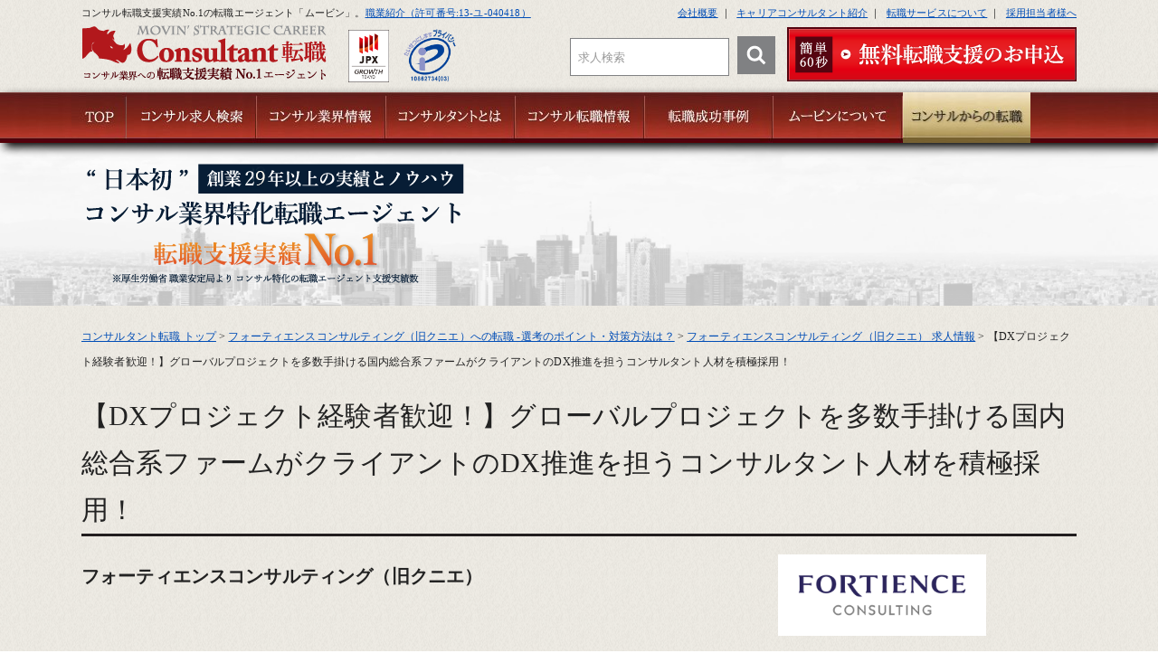

--- FILE ---
content_type: text/html; charset=EUC-JP
request_url: https://www.movin.co.jp/kyujin/jobdetailIT.php?id=IT-640
body_size: 45313
content:

<!DOCTYPE html>
<html lang="ja">

<head>
	<meta charset="euc-jp">
	<meta name="viewport" content="width=980">
	<title>【DXプロジェクト経験者歓迎！】グローバルプロジェクトを多数手掛ける国内総合系ファームがクライアントのDX推進を担うコンサルタント人材を積極採用！｜フォーティエンスコンサルティング（旧クニエ） 【ITコンサルタント求人】｜転職サービスのムービン</title>
	<meta name="description" content="【コンサルタント求人】 【DXプロジェクト経験者歓迎！】グローバルプロジェクトを多数手掛ける国内総合系ファームがクライアントのDX推進を担うコンサルタント人材を積極採用！ 戦略や業務変革、組織人事や事業再生コンサルなどの各種ビジネスコンサル関連の求人案件を一部厳選してご紹介します。掲載分以外にも非公開案件が様々ございます。コンサル出身のキャリアコンサルタントが履歴書・面接・ケーススタディ対策などを選任で全面無料サポート！転職成功率は業界一を誇っております。">

	<script src="/spagent.js"></script>

	<!--JobPosting-->
	<script type="application/ld+json">
		{
			"@context": "http://schema.org",
			"@type": "JobPosting",
			"baseSalary": {
				"@type": "MonetaryAmount",
				"currency": "JPY",
				"value": {
					"@type": "QuantitativeValue",
					"minValue": "",
					"maxValue": "",
					"unitText": "YEAR"
				}
			},
			"datePosted": "2022-10-01",
			"validThrough": "",
			"title": "デジタル戦略コンサルタント",
			"description": "【役割内容】<br>●チームリーダーメッセージ<br>現在、DXによってあらゆる企業が事業変革を遂げつつあります。<br>更に昨今ではIX（インダストリアル・トランスフォーメーション）という産業まるごとの転換を図ろうとされております。<br>それは単なる既存の仕組みがデジタルに置き換わるだけではなく、顧客体験、ビジネスモデル、プロセスひいては、一昔前のインターネットのように業界そのものも垣根がなくなってきているとも言えます。<br>このような背景の基、我々の組織では、企業活動における労働人口減少、環境資源問題等の社会課題を解決し、世の中のお役にたてるようなコンサルティングサービスを目指しております。<br>その為に、様々なプレイヤーとの交流を深め、SmartCity・地方創生を代表とするようなDX・IXを通じた新しいビジネス共創を行うべく、特定の企業をターゲットとしたコンサルティングサービスだけではなく、国際的な競争力をつけながら日本経済を牽引していけるようなサービスを企業間にご提供していきたいと考えております。<br>この度当組織は事業拡大に伴い、人材像として<br>・失敗を恐れず、与えられた役割を全うするチャレンジ精神旺盛の意識をお持ちの方<br>・お客様のレガシーな考え方を否定せずにイノベーティブな考えを持ちながら並走できる方<br>・俯瞰的な能力をお持ちになられている方　等々<br>を求めています。<br><br>是非、新しいビジネスを皆さんで作っていきましょう。<br><br>【職務内容】<br><br>●デジタル戦略コンサルタントとは<br>当チームは通信キャリアと、その顧客にあたる多種多様な業界の企業のデジタル戦略を支援し、社会課題の解決を図るインダストリーコンサルティングチームです。<br>通信キャリアの顧客は多岐に渡り、コンシューマから法人（企業・行政機関）まで全てをターゲットとした事業展開がなされています。通信キャリアの事業ポートフォリオにおいて、通信技術・ICT基盤を提供するのみでなく、新規事業として他業界とコラボレートした多種多様な業界とのDX実現が、事業戦略上の重要事項に掲げられています。<br>私たちデジタル戦略コンサルタントは、クライアント企業が推進していくDXをテクノロジーとビジネスの両面から支援します。テクノロジーの急激な発展に伴い激化するビジネス環境下で、顧客と共に新たな価値創出を行うことが求められます。<br><br>【求める人材像】<br>・テクノロジーやデジタルサービスについて基礎的な知見を有している<br>・ビジネス戦略立案に必要な基礎スキルを発揮できる<br>・顧客志向型の思考・行動ができる<br>・オーナーシップを持って主体的に仕事を進めることが心地良い人<br>・知的好奇心が旺盛で、柔軟な思考力を持つ<br>・変化・挑戦を好む<br>・社外を含んだCo-Workを好む<br><br>【プロジェクト事例】<br>・IoTを活用したプロダクトのサービス企画・開発支援（サービス開発部門）<br>　　ビジネス・サービスの検討支援（市場調査、ビジネスモデル検討、ユースケース評価企画 等）、仮説検証（第三者インタビュー 等）、協業ビジネスの推進支援（パートナー選定、アプローチ 等）などを実施<br><br>・次世代スマートファクトリーソリューションの開発（新規事業推進部門）<br>　　ビジネス・ソリューションの検討支援（企画～メソドロジー化 等）、個別協業ビジネスの推進支援（ビジネスモデル検討、アクションプラン検討、ファシリテーション支援）、関連業務（事業計画策定、各種調査）などを実施<br><br>・グループ会社横断の調達領域のDX支援（購買部門）<br>　　ロードマップ検討支援（企画、計画策定、各種調査）システム仕様検討支援（新システム導入による取引情報・帳票等の完全電子化・調達データを利活用した高度分析 等）、オペレーション検討支援（グループ会社統一の調達業務運用の標準化・集約化検討、策定支援）などを実施<br><br>・AIを活用したプラットフォームサービスの企画支援（研究開発部門）<br>　　サービス検討（方針策定、機能検討、要件定義、仕様策定、検証、開発支援）、新規AI予測ソリューションの検討支援（企画、アクションプラン検討、ファシリテーション支援）、実証実験支援（企画、要件定義、導入支援）、関連業務（社内調整、各種調査、データ分析）などを実施<br><br>・B2B2X型共創ビジネスの新規創出支援（営業部門）<br>　　パートナー企業との共創による新規ビジネス創出の為の共創案構想（アイディエーション、市場規模算定 等）、個別協業ビジネスの推進支援（ビジネスモデル検討、アクションプラン検討、ファシリテーション支援）、関連業務（全体案件管理、各種調査）などを実施<br><br>・産官連携型の新規事業への参画支援（ソリューション部門）<br>　　ビジネス・サービスの検討支援（実証計画の策定 等）、行政機関との実証事業連携支援（計画策定、ネゴシエーション、公募対応 等）、関連業務（各種調査）などを実施<br><br>【応募要件】<br>【学歴】<br>大卒以上<br><br>【必要な経験】<br>･ 以下のいずれかの業務における1-2年程度の就業経験<br>･ デジタル戦略を要するプロジェクト経験<br>･ ソリューション／サービスの提案・企画・仕様検討経験<br><br>【必要なスキル】<br>･ コミュニケーションスキル<br>･ ドキュメンテーションスキル<br>･ 論理的思考力<br><br>【望ましい経験・スキル】<br>･ 英語力（ビジネスレベル以上）",
			"employmentType": "FULL_TIME",
			"hiringOrganization": {
				"@type": "Organization",
				"name": "大手企業のグループファームであり、グローバルプロジェクトが多いことが同社の特徴。世界を舞台にキャリアアップできることも魅力ですが、親会社である大手企業のグローバルネットワークを活用・連携し幅広くクライアント企業をサポートしていることも特徴のひとつ。",
				"sameAs": "https://www.movin.co.jp/",
				"logo": "https://www.movin.co.jp/kyujin/newimg/movinlogo.png"
			},
			"industry": "ITコンサルティング",
			"jobLocation": {
				"@type": "Place",
				"address": {
					"@type": "PostalAddress",
					"streetAddress": "",
					"addressLocality": "",
					"postalCode": "",
					"addressRegion": "",
					"addressCountry": "JP"
				}
			}
		}
	</script>
	<!--JobPosting-->

<!--BreadcrumbList-->
	<script type="application/ld+json">
		{
			"@context": "http://schema.org",
			"@type": "BreadcrumbList",
			"itemListElement": [{
					"@type": "ListItem",
					"position": 1,
					"item": {
						"@id": "https://www.movin.co.jp/",
						"name": "コンサルタント転職サイトのムービン"
					}
				},
				{
					"@type": "ListItem",
					"position": 2,
					"item": {
						"@id": "https://www.movin.co.jp/gyoukai/firmlist/general/qunie.html",
						"name": "フォーティエンスコンサルティング（旧クニエ）への転職 -選考のポイント・対策方法は？"
					}
				},
				{
					"@type": "ListItem",
					"position": 3,
					"item": {
						"@id": "https://www.movin.co.jp/kyujin/kyujin_consulfirm.php?firm=qunie",
						"name": "フォーティエンスコンサルティング（旧クニエ） 求人情報"
					}
				},
				{
					"@type": "ListItem",
					"position": 4,
					"item": {
						"@id": "https://www.movin.co.jp/kyujin/jobdetailIT.php?id=IT-640",
						"name": "【DXプロジェクト経験者歓迎！】グローバルプロジェクトを多数手掛ける国内総合系ファームがクライアントのDX推進を担うコンサルタント人材を積極採用！｜フォーティエンスコンサルティング（旧クニエ） 【ITコンサルタント求人】｜転職サービスのムービン"
					}
				}
			]
		}
	</script>

	<!--BreadcrumbList-->
<!-- ここまでコピー -->

	<link rel="preconnect" href="https://www.movin.co.jp/" />
<link rel="dns-prefetch" href="https://www.movin.co.jp/" />
<link rel="manifest" href="/manifest.json">
<meta name="theme-color" content="#b2181c">
<link rel="apple-touch-icon" sizes="192x192" href="https://www.movin.co.jp/newimg/apple-touch-icon.png">

<!-- Global site tag (gtag.js) - Google Analytics -->
<script async src="https://www.googletagmanager.com/gtag/js?id=UA-448637-1"></script>
<script>
  window.dataLayer = window.dataLayer || [];
  function gtag(){dataLayer.push(arguments);}
  gtag('js', new Date());

  gtag('config', 'UA-448637-1',{'linker':{'domains': ['movin.co.jp','member.movin.co.jp']},'link_attribution': true},{'debug_mode':true});
  // gtag('config', 'UA-448637-1');

  gtag('set', 'linker', {
  'domains': ['movin.co.jp','member.movin.co.jp'],
  'accept_incoming': true,
  'decorate_forms': true
});
</script>


<!-- Microsoft Clarity -->
<script type="text/javascript">
    (function(c,l,a,r,i,t,y){
        c[a]=c[a]||function(){(c[a].q=c[a].q||[]).push(arguments)};
        t=l.createElement(r);t.async=1;t.src="https://www.clarity.ms/tag/"+i;
        y=l.getElementsByTagName(r)[0];y.parentNode.insertBefore(t,y);
    })(window, document, "clarity", "script", "bjqo2zmxqt");
</script>
<!-- Microsoft Clarity -->



<!-- Google Analytics [END] -->
<!-- Google Tag Manager -->
<script>(function(w,d,s,l,i){w[l]=w[l]||[];w[l].push({'gtm.start':
new Date().getTime(),event:'gtm.js'});var f=d.getElementsByTagName(s)[0],
j=d.createElement(s),dl=l!='dataLayer'?'&l='+l:'';j.async=true;j.src=
'https://www.googletagmanager.com/gtm.js?id='+i+dl;f.parentNode.insertBefore(j,f);
})(window,document,'script','dataLayer','GTM-PQF4FJ');</script>
<!-- End Google Tag Manager -->


<!-- Get Page URL-->
<script>
  function getURL(label){
  var url = document.getElementById(label);
  url.value = location.href;
  }
  </script>
  <!-- Get Page URL-->
  <script>
    // Function to obtain access information and send it to the server
    function sendAccessLog() {

      let UID = localStorage.getItem('UID');

      // If UID does not exist
      if (!UID) {
        // Generate new UID
        var N = 16;
        const UID = btoa(String.fromCharCode(...crypto.getRandomValues(new Uint8Array(N)))).substring(0, N);

        // Set new UID to localStorage
        localStorage.setItem('UID', UID);
      }

      const $UID = localStorage.getItem("UID");
      const data = {
        uid: $UID,
        url: window.location.href,
        referrer: document.referrer
      };

      // POST data using AJAX
      fetch('https://www.movin.co.jp/log/log.php', {
        method: 'POST',
        headers: {
          'Content-Type': 'application/json'
        },
        body: JSON.stringify(data)
      })
        .then(response => response.text())
        .then(data => console.log('Log was sent successfully'))
        .catch(error => console.error('Error sending log:', error));
    }

    // Execute log sending function on page load
    window.onload = sendAccessLog;

  </script>	



	</head>

<body>
	<a name="top" id="top"></a>
	<div class="allback">

		<div class="top_sub2" id="sb-site">
			<!-- ////////// Archive ///////////// -->


			<div id="cate_topcontents">

				<div id="cate_contents" class="kyujin_cate_contents">
				<!-- ////////// MSG ///////////// -->
				<div id="spbox">
	<div class="sub_differentiation">
		<p class="inner"><img src="/sp/newimg/head_differentiation_sp.png" alt="日本初！コンサル業界特化転職エージェント 創業25年以上の転職ノウハウ"></p>
	</div>
</div>				<!-- ////////// MSG ///////////// -->
					<!-- ぱんくず -->
					<div class='path'><ul><li><a href='/'>コンサルタント転職 トップ</a>&nbsp;&gt;&nbsp;</li><li><a href='/gyoukai/firmlist/general/qunie.html'>フォーティエンスコンサルティング（旧クニエ）への転職 -選考のポイント・対策方法は？</a>&nbsp;&gt;&nbsp;</li><li><a href='/kyujin/kyujin_consulfirm.php?firm=qunie'>フォーティエンスコンサルティング（旧クニエ） 求人情報</a>&nbsp;&gt;&nbsp;</li><li>【DXプロジェクト経験者歓迎！】グローバルプロジェクトを多数手掛ける国内総合系ファームがクライアントのDX推進を担うコンサルタント人材を積極採用！</li></ul></div>					<!-- ぱんくず -->
					
						<!-- コンテンツ -->

						<div class="spjobbox2022outline">

							<div class="cate_title">
								<h1>【DXプロジェクト経験者歓迎！】グローバルプロジェクトを多数手掛ける国内総合系ファームがクライアントのDX推進を担うコンサルタント人材を積極採用！</h1>
							</div>


							<div class="ankentopheader">

								<div class="leftsidejobhead">

									
									<p class="lead_firmtitle"><strong>フォーティエンスコンサルティング（旧クニエ）</strong>
															</p>


									<!-- <p class="lead_jobtxt"></p> -->

								</div>
								<div class="rightsidejobhead">

									<img src="/consulinfo/seminar/img/seminar_fortience.png" alt="フォーティエンスコンサルティング（旧クニエ）">
								</div>
								<div class="cll"><!-- cll --></div>
							</div>


							<style>
								.tagbox {
									background: transparent;
									color: #CCCCCC;
									padding: 0;
									margin: 10px auto;
									height: auto;
									overflow: hidden;
								}

								.tagbox ul {
									margin-top: 10px;
								}

								.tagbox li {
									float: left;
									font-size: 1.1em;
									margin-right: 10px;
									margin-bottom: 10px;
								}

								.tagbox li a {
									text-decoration: none;
									border: 1px solid #CCCCCC;
									color: #171A19;
									background: transparent;
									padding: 2px 10px;
									display: block;
								}

								.tagbox li a:hover {
									border: 1px solid #CCCCCC;
									color: #CCCCCC;
									background: #FFF;
									padding: 2px 10px;
									display: block;
								}

								.tagbox .gotop {
									width: 300px;
									margin: 30px auto 20px;
								}

								.tagbox .gotop a {
									text-align: center;
									text-decoration: none;
									border: 1px solid #FFF;
									font-size: 15px;
									padding: 5px 10px;
									color: #171A19;
									background: #FFF;
									display: block;
								}

								.tagbox .gotop a:hover {
									border: 1px solid #FFF;
									color: #333;
									background: #E6D19E;
									padding: 5px 10px;
									display: block;
								}

								/* .tag_main{margin-right: 0.2em;padding: 0.5em 1em; border: #CC0000 0.5px solid;} */
								/* .tag_sub{margin-right: 0.2em;padding: 0.5em 1em; border: #CCCCCC 0.5px solid;} */
							</style>

							<!-- 2022/9/29 仮非表示 -->
							<!-- <div class="tagbox">
<ul> -->
														<!-- </ul>
</div> -->
							<!-- 2022/9/29 仮非表示 -->

							<div class="jobnew2022box">


								<div class="p2">
									<!-- <div class="sansyou">IT-640</div> -->
									<div class="cate_title_h3">
										<h3>募集要件</h3>
									</div>
									<table class="t7" cellpadding="0" cellspacing="0" border="0">
										<tr class="pcbox">
											<th>会社概要</th>
											<td>
												<p>
													大手企業のグループファームであり、グローバルプロジェクトが多いことが同社の特徴。世界を舞台にキャリアアップできることも魅力ですが、親会社である大手企業のグローバルネットワークを活用・連携し幅広くクライアント企業をサポートしていることも特徴のひとつ。												</p>
											</td>
										</tr>
										<tr class="spbox">
											<th class="cate_title_h3" style="border-top:none;">
												<h3>会社概要</h3>
											</th>
																							<td>
													<p>
														大手企業のグループファームであり、グローバルプロジェクトが多いことが同社の特徴。世界を舞台にキャリアアップできることも魅力ですが、親会社である大手企業のグローバルネットワークを活用・連携し幅広くクライアント企業をサポートしていることも特徴のひとつ。													</p>
												</td>
																					</tr>

										<tr class="pcbox">
											<th>ポジション</th>
											<td>
												<p>
													デジタル戦略コンサルタント												</p>
											</td>
										</tr>

										<tr class="spbox">
											<th class="cate_title_h3">
												<h3>ポジション</h3>
											</th>
											<td>
												<p>
													デジタル戦略コンサルタント												</p>
											</td>
										</tr>

										<tr class="pcbox">
											<th>役割概要</th>
											<td>
													<p>
													●チームリーダーメッセージ<br>現在、DXによってあらゆる企業が事業変革を遂げつつあります。<br>更に昨今ではIX（インダストリアル・トランスフォーメーション）という産業まるごとの転換を図ろうとされております。<br>それは単なる既存の仕組みがデジタルに置き換わるだけではなく、顧客体験、ビジネスモデル、プロセスひいては、一昔前のインターネットのように業界そのものも垣根がなくなってきているとも言えます。<br>このような背景の基、我々の組織では、企業活動における労働人口減少、環境資源問題等の社会課題を解決し、世の中のお役にたてるようなコンサルティングサービスを目指しております。<br>その為に、様々なプレイヤーとの交流を深め、SmartCity・地方創生を代表とするようなDX・IXを通じた新しいビジネス共創を行うべく、特定の企業をターゲットとしたコンサルティングサービスだけではなく、国際的な競争力をつけながら日本経済を牽引していけるようなサービスを企業間にご提供していきたいと考えております。<br>この度当組織は事業拡大に伴い、人材像として<br>・失敗を恐れず、与えられた役割を全うするチャレンジ精神旺盛の意識をお持ちの方<br>・お客様のレガシーな考え方を否定せずにイノベーティブな考えを持ちながら並走できる方<br>・俯瞰的な能力をお持ちになられている方　等々<br>を求めています。<br><br>是非、新しいビジネスを皆さんで作っていきましょう。<br><br>【職務内容】<br><br>●デジタル戦略コンサルタントとは<br>当チームは通信キャリアと、その顧客にあたる多種多様な業界の企業のデジタル戦略を支援し、社会課題の解決を図るインダストリーコンサルティングチームです。<br>通信キャリアの顧客は多岐に渡り、コンシューマから法人（企業・行政機関）まで全てをターゲットとした事業展開がなされています。通信キャリアの事業ポートフォリオにおいて、通信技術・ICT基盤を提供するのみでなく、新規事業として他業界とコラボレートした多種多様な業界とのDX実現が、事業戦略上の重要事項に掲げられています。<br>私たちデジタル戦略コンサルタントは、クライアント企業が推進していくDXをテクノロジーとビジネスの両面から支援します。テクノロジーの急激な発展に伴い激化するビジネス環境下で、顧客と共に新たな価値創出を行うことが求められます。<br><br>【求める人材像】<br>・テクノロジーやデジタルサービスについて基礎的な知見を有している<br>・ビジネス戦略立案に必要な基礎スキルを発揮できる<br>・顧客志向型の思考・行動ができる<br>・オーナーシップを持って主体的に仕事を進めることが心地良い人<br>・知的好奇心が旺盛で、柔軟な思考力を持つ<br>・変化・挑戦を好む<br>・社外を含んだCo-Workを好む<br><br>【プロジェクト事例】<br>・IoTを活用したプロダクトのサービス企画・開発支援（サービス開発部門）<br>　　ビジネス・サービスの検討支援（市場調査、ビジネスモデル検討、ユースケース評価企画 等）、仮説検証（第三者インタビュー 等）、協業ビジネスの推進支援（パートナー選定、アプローチ 等）などを実施<br><br>・次世代スマートファクトリーソリューションの開発（新規事業推進部門）<br>　　ビジネス・ソリューションの検討支援（企画～メソドロジー化 等）、個別協業ビジネスの推進支援（ビジネスモデル検討、アクションプラン検討、ファシリテーション支援）、関連業務（事業計画策定、各種調査）などを実施<br><br>・グループ会社横断の調達領域のDX支援（購買部門）<br>　　ロードマップ検討支援（企画、計画策定、各種調査）システム仕様検討支援（新システム導入による取引情報・帳票等の完全電子化・調達データを利活用した高度分析 等）、オペレーション検討支援（グループ会社統一の調達業務運用の標準化・集約化検討、策定支援）などを実施<br><br>・AIを活用したプラットフォームサービスの企画支援（研究開発部門）<br>　　サービス検討（方針策定、機能検討、要件定義、仕様策定、検証、開発支援）、新規AI予測ソリューションの検討支援（企画、アクションプラン検討、ファシリテーション支援）、実証実験支援（企画、要件定義、導入支援）、関連業務（社内調整、各種調査、データ分析）などを実施<br><br>・B2B2X型共創ビジネスの新規創出支援（営業部門）<br>　　パートナー企業との共創による新規ビジネス創出の為の共創案構想（アイディエーション、市場規模算定 等）、個別協業ビジネスの推進支援（ビジネスモデル検討、アクションプラン検討、ファシリテーション支援）、関連業務（全体案件管理、各種調査）などを実施<br><br>・産官連携型の新規事業への参画支援（ソリューション部門）<br>　　ビジネス・サービスの検討支援（実証計画の策定 等）、行政機関との実証事業連携支援（計画策定、ネゴシエーション、公募対応 等）、関連業務（各種調査）などを実施																									</td>
										</tr>
										<tr class="spbox">
											<th class="cate_title_h3">
												<h3>役割概要</h3>
											</th>
																							<td class="readmore spbox">
													<input id="check-work" class="readmore-check" type="checkbox">
													<p class="readmore-content">
													●チームリーダーメッセージ<br>現在、DXによってあらゆる企業が事業変革を遂げつつあります。<br>更に昨今ではIX（インダストリアル・トランスフォーメーション）という産業まるごとの転換を図ろうとされております。<br>それは単なる既存の仕組みがデジタルに置き換わるだけではなく、顧客体験、ビジネスモデル、プロセスひいては、一昔前のインターネットのように業界そのものも垣根がなくなってきているとも言えます。<br>このような背景の基、我々の組織では、企業活動における労働人口減少、環境資源問題等の社会課題を解決し、世の中のお役にたてるようなコンサルティングサービスを目指しております。<br>その為に、様々なプレイヤーとの交流を深め、SmartCity・地方創生を代表とするようなDX・IXを通じた新しいビジネス共創を行うべく、特定の企業をターゲットとしたコンサルティングサービスだけではなく、国際的な競争力をつけながら日本経済を牽引していけるようなサービスを企業間にご提供していきたいと考えております。<br>この度当組織は事業拡大に伴い、人材像として<br>・失敗を恐れず、与えられた役割を全うするチャレンジ精神旺盛の意識をお持ちの方<br>・お客様のレガシーな考え方を否定せずにイノベーティブな考えを持ちながら並走できる方<br>・俯瞰的な能力をお持ちになられている方　等々<br>を求めています。<br><br>是非、新しいビジネスを皆さんで作っていきましょう。<br><br>【職務内容】<br><br>●デジタル戦略コンサルタントとは<br>当チームは通信キャリアと、その顧客にあたる多種多様な業界の企業のデジタル戦略を支援し、社会課題の解決を図るインダストリーコンサルティングチームです。<br>通信キャリアの顧客は多岐に渡り、コンシューマから法人（企業・行政機関）まで全てをターゲットとした事業展開がなされています。通信キャリアの事業ポートフォリオにおいて、通信技術・ICT基盤を提供するのみでなく、新規事業として他業界とコラボレートした多種多様な業界とのDX実現が、事業戦略上の重要事項に掲げられています。<br>私たちデジタル戦略コンサルタントは、クライアント企業が推進していくDXをテクノロジーとビジネスの両面から支援します。テクノロジーの急激な発展に伴い激化するビジネス環境下で、顧客と共に新たな価値創出を行うことが求められます。<br><br>【求める人材像】<br>・テクノロジーやデジタルサービスについて基礎的な知見を有している<br>・ビジネス戦略立案に必要な基礎スキルを発揮できる<br>・顧客志向型の思考・行動ができる<br>・オーナーシップを持って主体的に仕事を進めることが心地良い人<br>・知的好奇心が旺盛で、柔軟な思考力を持つ<br>・変化・挑戦を好む<br>・社外を含んだCo-Workを好む<br><br>【プロジェクト事例】<br>・IoTを活用したプロダクトのサービス企画・開発支援（サービス開発部門）<br>　　ビジネス・サービスの検討支援（市場調査、ビジネスモデル検討、ユースケース評価企画 等）、仮説検証（第三者インタビュー 等）、協業ビジネスの推進支援（パートナー選定、アプローチ 等）などを実施<br><br>・次世代スマートファクトリーソリューションの開発（新規事業推進部門）<br>　　ビジネス・ソリューションの検討支援（企画～メソドロジー化 等）、個別協業ビジネスの推進支援（ビジネスモデル検討、アクションプラン検討、ファシリテーション支援）、関連業務（事業計画策定、各種調査）などを実施<br><br>・グループ会社横断の調達領域のDX支援（購買部門）<br>　　ロードマップ検討支援（企画、計画策定、各種調査）システム仕様検討支援（新システム導入による取引情報・帳票等の完全電子化・調達データを利活用した高度分析 等）、オペレーション検討支援（グループ会社統一の調達業務運用の標準化・集約化検討、策定支援）などを実施<br><br>・AIを活用したプラットフォームサービスの企画支援（研究開発部門）<br>　　サービス検討（方針策定、機能検討、要件定義、仕様策定、検証、開発支援）、新規AI予測ソリューションの検討支援（企画、アクションプラン検討、ファシリテーション支援）、実証実験支援（企画、要件定義、導入支援）、関連業務（社内調整、各種調査、データ分析）などを実施<br><br>・B2B2X型共創ビジネスの新規創出支援（営業部門）<br>　　パートナー企業との共創による新規ビジネス創出の為の共創案構想（アイディエーション、市場規模算定 等）、個別協業ビジネスの推進支援（ビジネスモデル検討、アクションプラン検討、ファシリテーション支援）、関連業務（全体案件管理、各種調査）などを実施<br><br>・産官連携型の新規事業への参画支援（ソリューション部門）<br>　　ビジネス・サービスの検討支援（実証計画の策定 等）、行政機関との実証事業連携支援（計画策定、ネゴシエーション、公募対応 等）、関連業務（各種調査）などを実施													<br><br>
																										</p>
													<label class="readmore-label" for="check-work"></label>
												</td>
																					</tr>
										</tr>
										<tr class="pcbox">
											<th>要件</th>
											<td>
												<p>
													【学歴】<br>大卒以上<br><br>【必要な経験】<br>･ 以下のいずれかの業務における1-2年程度の就業経験<br>･ デジタル戦略を要するプロジェクト経験<br>･ ソリューション／サービスの提案・企画・仕様検討経験<br><br>【必要なスキル】<br>･ コミュニケーションスキル<br>･ ドキュメンテーションスキル<br>･ 論理的思考力<br><br>【望ましい経験・スキル】<br>･ 英語力（ビジネスレベル以上）												</p>
											</td>
										</tr>
										<tr class="spbox">
											<th class="cate_title_h3">
												<h3>要件</h3>
											</th>
																							<td class="readmore spbox">
													<input id="check-skill" class="readmore-check" type="checkbox">
													<p class="readmore-content">
														【学歴】<br>大卒以上<br><br>【必要な経験】<br>･ 以下のいずれかの業務における1-2年程度の就業経験<br>･ デジタル戦略を要するプロジェクト経験<br>･ ソリューション／サービスの提案・企画・仕様検討経験<br><br>【必要なスキル】<br>･ コミュニケーションスキル<br>･ ドキュメンテーションスキル<br>･ 論理的思考力<br><br>【望ましい経験・スキル】<br>･ 英語力（ビジネスレベル以上）													</p>
													<label class="readmore-label" for="check-skill"></label>
												</td>
											
										</tr>




										


										



										

											<tr class="pcbox">
												<th>担当</th>
												<td>
													<p class="tantou_img">
														<a href="/howtouse/staff.html"><img align="left" class="imgleft" src="img/shiga.jpg" alt="shiga"></a>
														この案件は弊社キャリアコンサルタントの志賀が担当しております。<a href="https://www.movin.co.jp/qsForm.php?no=IT-640&tantou=shiga">案件に対するご質問・ご相談内容はこちらから</a>お気軽にどうぞ。
														<br clear="left">
													</p>
													<p class="mini tantou_supp">
														<strong>志賀が担当した直近の転職支援事例</strong><br>
														■ブティック系コンサルティングファーム（Senior Manager）39歳 年収：1800万円<br>⇒外資系コンサルティングファーム（Partner）年収：2400万円<br><br>■外資系コンサルティングファーム（Manager）36歳 年収：1400万円<br>⇒日系コンサルティングファーム（Senior Manager）年収：1650万円<br><br>■日系コンサルティングファーム（Manager）32歳 年収：1100万円<br>⇒外資系コンサルティングファーム（Manager）年収：1350万円<br><br>■外資系コンサルティングファーム（Senior Consultant）28歳 年収：800万円<br>⇒日系コンサルティングファーム（Manager）年収：1000万円													</p>
												</td>
											</tr>
											<tr class="spbox">
												<th class="cate_title_h3">
													<h3>担当</h3>
												</th>

												<td>
													<p class="tantou_img">
														<a href="/howtouse/staff.html"><img align="left" class="imgleft" src="img/shiga.jpg" alt="shiga"></a>
														この案件は弊社キャリアコンサルタントの志賀が担当しております。<a href="https://www.movin.co.jp/qsForm.php?no=IT-640&tantou=shiga">案件に対するご質問・ご相談内容はこちらから</a>お気軽にどうぞ。
														<br clear="left">
													</p>
													<p class="mini tantou_supp">
														<strong>志賀が担当した直近の転職支援事例</strong><br>
														■ブティック系コンサルティングファーム（Senior Manager）39歳 年収：1800万円<br>⇒外資系コンサルティングファーム（Partner）年収：2400万円<br><br>■外資系コンサルティングファーム（Manager）36歳 年収：1400万円<br>⇒日系コンサルティングファーム（Senior Manager）年収：1650万円<br><br>■日系コンサルティングファーム（Manager）32歳 年収：1100万円<br>⇒外資系コンサルティングファーム（Manager）年収：1350万円<br><br>■外資系コンサルティングファーム（Senior Consultant）28歳 年収：800万円<br>⇒日系コンサルティングファーム（Manager）年収：1000万円													</p>
												</td>
											</tr>

										



									</table>


									

									


									<div class="add_job">
										<!-- PC -->
										<form class="pcbox" action="https://www.movin.co.jp/registerForm.php" method="post" onsubmit="getURL('URLKyujinIT-640')">
											<input type="hidden" name="no" value="IT-640">
											<input name="tantou" type="hidden" id="tantou" value="shiga">
											<input name="jobtitle" type="hidden" id="jobtitle" value="【DXプロジェクト経験者歓迎！】グローバルプロジェクトを多数手掛ける国内総合系ファームがクライアントのDX推進を担うコンサルタント人材を積極採用！">
											<input type="hidden" name="URL" id="URLKyujinIT-640" value="">
											<input type="hidden" name="addposition" value="PC求人登録">
											<input name="Submit" type="image" src="/img/kyujin_add1.jpg" alt="無料転職相談・登録" onmouseout="this.src='/img/kyujin_add2.jpg'" onmouseover="this.src='/img/kyujin_add1.jpg'">
										</form>
										<!-- PC -->
										<!-- スマホ -->
										<form class="spbox" action="https://www.movin.co.jp/sp/form.php" method="post" onsubmit="getURL('URLKyujinIT-640SP')">
											<input type="hidden" name="no" value="IT-640">
											<input name="tantou" type="hidden" id="tantou" value="shiga">
											<input name="jobtitle" type="hidden" id="jobtitle" value="【DXプロジェクト経験者歓迎！】グローバルプロジェクトを多数手掛ける国内総合系ファームがクライアントのDX推進を担うコンサルタント人材を積極採用！">
											<input type="hidden" name="URL" id="URLKyujinIT-640SP" value="">
											<input type="hidden" name="addposition" value="SP求人登録">
											<input name="Submit" type="image" src="/img/kyujin_add1.jpg" alt="ご転職相談、ご登録" onmouseout="this.src='/img/kyujin_add2.jpg'" onmouseover="this.src='/img/kyujin_add1.jpg'">
										</form>
										<!-- スマホ -->
										<p>コンサル出身者をはじめ、業界に精通した転職エージェントが担当します。<br>他にもご志向・ご経歴に合わせた求人をご紹介しますのでお気軽にご相談ください。</p>
										<p class="p2"><a class="arrow2" href="/howtouse/ourservice.html"><strong>ムービンの転職サービスについて</strong></a></p>

										<div id="pcbox"><p style="margin:20px auto; text-align:center;"><img width="880px" src="/newimg/kyujin_ap_movin.png" alt="日本初のコンサル特化転職エージェント、転職支援実績NO.1"></p></div>
										<div id="spbox"><p style="margin:40px auto 0px; text-align:center;"><img width="840px" src="/newimg/kyujin_ap_movin.png" alt="日本初のコンサル特化転職エージェント、転職支援実績NO.1"></p></div>

										</div>

										<div class="cate_title_h3"><h3>応募後の流れ</h3></div>
								<div id="pcbox"><p style="margin:20px auto; text-align:center;"><img width="880px" src="/newimg/flow_foot.png" alt="応募後の流れ"></p></div>
								<div id="spbox"><p style="margin:40px auto 0px; text-align:center;"><img width="840px" src="/newimg/flow_foot.png" alt="応募後の流れ"></p></div>

								</div>









								<div class="spjobbox2022outline2 searchbox_under_kyujin">
							<div class="searchbox_zone">





								<div id="pcbox">
							             <div class="searchbox2022">
											<form action="/kyujin/search.php" method="GET">
												<p><strong>最新求人の検索はこちらから</strong></p>
												<input style="width:600px;font-size:16px; padding: 8px 5px; border: 1px solid #CCC;" type="text" name="key" value="" placeholder="例) コンサル 未経験" required="">
												<input style="width:100px;font-size:16px; padding: 5px 5px; background:#000; color:#FFFFFF; border: none;" value="検索" type="submit">
											</form>
											<p style="margin-top:20px;"><strong>人気検索キーワード</strong></p>
											<ul>
											<li><a href='/kyujin/kyujin_consulfirm.php?firm=bcg'>BCG</a></li>
											<li><a href='/kyujin/kyujin_consulfirm.php?firm=accenture'>アクセンチュア</a></li>
											<li><a href='https://www.movin.co.jp/kyujin/search.php?key=海外' charset="utf-8">海外</a></li>
<li><a href='https://www.movin.co.jp/kyujin/search.php?key=戦略コンサル' charset="utf-8">戦略コンサル</a></li>
<li><a href='https://www.movin.co.jp/kyujin/search.php?key=外資' charset="utf-8">外資</a></li>
<li><a href='https://www.movin.co.jp/kyujin/search.php?key=第二新卒' charset="utf-8">第二新卒</a></li>
<li><a href='https://www.movin.co.jp/kyujin/search.php?key=積極採用' charset="utf-8">積極採用</a></li>
<li><a href='https://www.movin.co.jp/kyujin/search.php?key=コンサル未経験' charset="utf-8">コンサル未経験</a></li>
											</ul>

										</div>
								</div>



									<div id="spbox"  style="padding-bottom:200px;">
									<div style="width: 920px; margin: 0px auto 50px; font-size: 40px;">
											<form action="/kyujin/search.php" method="GET">
												<p style="font-size: 46px; margin-bottom: 10px;"><strong>最新求人の検索はこちらから</strong></p>
												<input style="width:600px;font-size:46px; padding: 15px; border: 1px solid #CCC;" type="text" name="key" value="" placeholder="例) コンサル 未経験" required="">
												<input style="width:200px;font-size:46px; padding: 15px; background:#000; color:#FFFFFF; border: none;" value="検索" type="submit">
											</form>
											<p style="margin-top:20px;"><strong>人気検索キーワード</strong></p>
											<ul>
											<li><a href='/kyujin/kyujin_consulfirm.php?firm=bcg'>BCG</a></li>
											<li><a href='/kyujin/kyujin_consulfirm.php?firm=accenture'>アクセンチュア</a></li>
											<li><a href='https://www.movin.co.jp/kyujin/search.php?key=海外' charset="utf-8">海外</a></li>
<li><a href='https://www.movin.co.jp/kyujin/search.php?key=戦略コンサル' charset="utf-8">戦略コンサル</a></li>
<li><a href='https://www.movin.co.jp/kyujin/search.php?key=外資' charset="utf-8">外資</a></li>
<li><a href='https://www.movin.co.jp/kyujin/search.php?key=第二新卒' charset="utf-8">第二新卒</a></li>
<li><a href='https://www.movin.co.jp/kyujin/search.php?key=積極採用' charset="utf-8">積極採用</a></li>
<li><a href='https://www.movin.co.jp/kyujin/search.php?key=コンサル未経験' charset="utf-8">コンサル未経験</a></li>
											</ul>

										</div>
									</div>

							</div>
							</div>


							</div>

							<div class="jobnew2022box">
								<div class="cate_title_h3">
									<h3>新着！PICK UP求人</h3>
								</div>
								<div id="zbox_job">
									<div>

								
<!--////////////////////////個別求人の下に出てくるやつ/////////////////////////////////////-->


<ul>
	<li class='jl_newmark2022'><a href='https://www.movin.co.jp/kyujin/jobdetailC.php?id=C-559'><strong>アクセンチュア</strong><br>【オープンポジション】未経験歓迎！とにかくアクセンチュアに転職したい方はこちら！</a></li>
	<li class='jl_newmark2022'><a href='https://www.movin.co.jp/kyujin/jobdetailC.php?id=C-692'><strong>ボストン コンサルティング グループ</strong><br>誰もが知る戦略トップファームが超積極採用モード！</a></li>
	<li class='jl_newmark2022'><a href='https://www.movin.co.jp/kyujin/jobdetailC.php?id=C-1905'><strong>PwCコンサルティング</strong><br>【未経験OK！積極採用中】エンターテイメント・メディア業界コンサルタント</a></li>
	<li class='jl_newmark2022'><a href='https://www.movin.co.jp/kyujin/jobdetailC.php?id=C-1858'><strong>ベイカレントコンサルティング</strong><br>【未経験OK】新体制に伴い採用熱高まってます！</a></li>
	<li class='jl_newmark2022'><a href='https://www.movin.co.jp/kyujin/jobdetailC.php?id=C-1906'><strong>社名非公開</strong><br>【海外出張多数】新卒1年目もOK！アジア・アフリカ特化の戦略ファームでポテンシャル採用スタート！</a></li>
	</ul>




									</div>
								</div>
							</div>


							<!-- ファームの会社情報 -->
							<!-- そのほかのファームの求人情報 -->
							
							<div class="jobnew2022box firm_hikoukai">
								<div class="cate_title_h3">
									<h3>そのほかのフォーティエンスコンサルティング（旧クニエ）の求人情報 </h3>
								</div>
								<div id="zbox_job">
									<div>
										<ul class="joblist">
											<li class='jl_nomark' style='background:none;'><a href='/kyujin/jobdetailIT.php?id=IT-1460'>【PMO経験者必見！】フォーティエンスコンサルティング（旧クニエ）のグローバルITマネジメント・テクニカルサービスコンサルタントを積極採用中！</a></li><li class='jl_nomark' style='background:none;'><a href='/kyujin/jobdetailIT.php?id=IT-1299'>【外国籍歓迎・英語必須】グローバルERPチームがSAP経験者を積極採用中！</a></li><li class='jl_nomark' style='background:none;'><a href='/kyujin/jobdetailIT.php?id=IT-1105'>フォーティエンスコンサルティング（旧クニエ）でSAP経験者積極採用中！</a></li><li class='jl_nomark' style='background:none;'><a href='/kyujin/jobdetailIT.php?id=IT-611'>【CIOサポート】グローバルプロジェクトを多数手掛ける国内総合系ファームがIT/DX推進を担う戦略コンサルポジションを積極採用中です！</a></li><li class='jl_nomark' style='background:none;'><a href='/kyujin/jobdetailIT.php?id=IT-1302'>大手総合コンサルで「Anaplan」SCPツールやっている方を積極採用中！フォーティエンスコンサルティング（旧クニエ）</a></li><li class='jl_nomark' style='background:none;'><a href='/kyujin/jobdetailIT.php?id=IT-614'>【DX支援経験者歓迎！】グローバルプロジェクトを多数手掛ける国内総合系ファームがDX推進をリードできる人材を積極採用！</a></li><li class='jl_nomark' style='background:none;'><a href='/kyujin/jobdetailIT.php?id=IT-619'>【海外のコンサルティング全フェーズを手がけることが可能！】グローバルプロジェクトを多数手掛ける国内総合系ファームがERPの知見をお持ちの方を積極採用中！</a></li><li class='jl_nomark' style='background:none;'><a href='/kyujin/jobdetailIT.php?id=IT-630'>【営業/DX戦略立案】グローバルプロジェクトを多数手掛ける国内総合系ファームが営業戦略立案を担う人材を積極採用！</a></li><li class='jl_nomark' style='background:none;'><a href='/kyujin/jobdetailIT.php?id=IT-612'>【DX支援経験者歓迎！】グローバルプロジェクトを多数手掛ける国内総合系ファームがIT/DX推進を担う人材を積極採用！</a></li><li class='jl_nomark' style='background:none;'><a href='/kyujin/jobdetailIT.php?id=IT-624'>【海外のコンサルティング全フェーズを手がけることが可能！】グローバルプロジェクトを多数手掛ける国内総合系ファームがサーバー/ネットワークの知見、実務経験をお持ちの方を積極採用！</a></li><li class='jl_nomark' style='background:none;'><a href='/kyujin/jobdetailIT.php?id=IT-638'>【システム開発経験者歓迎！】グローバルプロジェクトを多数手掛ける国内総合系ファームがデータ活用による戦略策定から実行支援まで幅広く担うコンサルタント人材を積極採用！</a></li><li class='jl_nomark' style='background:none;'><a href='/kyujin/jobdetailIT.php?id=IT-613'>【DX支援経験者歓迎！】グローバルプロジェクトを多数手掛ける国内総合系ファームがデータアーキテクトの知見をお持ちの方を積極採用！</a></li><li class='jl_nomark' style='background:none;'><a href='/kyujin/jobdetailIT.php?id=IT-629'>【CX/CRMプロジェクト経験者歓迎】グローバルプロジェクトを多数手掛ける国内総合系ファームが業務改革プロジェクト経験者を積極採用！</a></li><li class='jl_nomark' style='background:none;'><a href='/kyujin/jobdetailIT.php?id=IT-622'>【SAPの知見者歓迎！】グローバルプロジェクトを多数手掛ける国内総合系ファームがプロジェクトマネジメント経験者を積極採用！</a></li><li class='jl_nomark' style='background:none;'><a href='/kyujin/jobdetailIT.php?id=IT-634'>【DX戦略支援】グローバルプロジェクトを多数手掛ける国内総合系ファームがクライアントのデジタル領域責任者を支援するポジションがオープンしました！</a></li><li class='jl_nomark' style='background:none;'><a href='/kyujin/jobdetailIT.php?id=IT-616'>【海外のコンサルティング全フェーズを手がけることが可能！】グローバルプロジェクトを多数手掛ける国内総合系ファームがデジタル戦略を立案できる人材を積極採用中！</a></li><li class='jl_nomark' style='background:none;'><a href='/kyujin/jobdetailIT.php?id=IT-640'>【DXプロジェクト経験者歓迎！】グローバルプロジェクトを多数手掛ける国内総合系ファームがクライアントのDX推進を担うコンサルタント人材を積極採用！</a></li><li class='jl_nomark' style='background:none;'><a href='/kyujin/jobdetailIT.php?id=IT-631'>【サービスデザインを実践してきた方歓迎！】グローバルプロジェクトを多数手掛ける国内総合系ファームがCX/UX/EX等の体験デザイン実践経験者を積極採用中です！</a></li><li class='jl_nomark' style='background:none;'><a href='/kyujin/jobdetailIT.php?id=IT-636'>【デジタルマーケティング経験者歓迎！】グローバルプロジェクトを多数手掛ける国内総合系ファームがデジタルマーケティングの戦略立案から実行支援まで幅広く担うコンサルタント人材を積極採用！</a></li><li class='jl_nomark' style='background:none;'><a href='/kyujin/jobdetailIT.php?id=IT-639'>【マーケティング業務経験者歓迎！】グローバルプロジェクトを多数手掛ける国内総合系ファームがクライアントのブランド価値向上を支援するコンサルタント人材を積極採用！</a></li><li class='jl_nomark' style='background:none;'><a href='/kyujin/jobdetailIT.php?id=IT-625'>【SAPプロジェクト経験者歓迎！】グローバルプロジェクトを多数手掛ける国内総合系ファームがSAP導入コンサルタントを積極採用！</a></li><li class='jl_nomark' style='background:none;'><a href='/kyujin/jobdetailIT.php?id=IT-627'>【海外のコンサルティング全フェーズを手がけることが可能！】グローバルプロジェクトを多数手掛ける国内総合系ファームが戦略部門での実務経験者を積極採用！</a></li><li class='jl_nomark' style='background:none;'><a href='/kyujin/jobdetailIT.php?id=IT-632'>【製造業/エネルギー領域の知見をお持ちの方歓迎！】グローバルプロジェクトを多数手掛ける国内総合系ファームがクライアントのDX活用を支援するポジションがオープンしました！</a></li><li class='jl_nomark' style='background:none;'><a href='/kyujin/jobdetailIT.php?id=IT-628'>【ITシステム導入プロジェクト経験者歓迎！】グローバルプロジェクトを多数手掛ける国内総合系ファームのDX戦略策定から実現までを幅広く支援する専門チームがコンサルタント人材を積極採用！</a></li><li class='jl_nomark' style='background:none;'><a href='/kyujin/jobdetailIT.php?id=IT-635'>【経営企画、事業企画経験者歓迎！】グローバルプロジェクトを多数手掛ける国内総合系ファームがデジタル戦略の立案から実行支援まで一気通貫で支援するポジションがオープンしました！</a></li><li class='jl_nomark' style='background:none;'><a href='/kyujin/jobdetailIT.php?id=IT-637'>【デジタル解析業務経験者歓迎！】グローバルプロジェクトを多数手掛ける国内総合系ファームがクライアントのビッグデータ活用支援を担うコンサルタント人材を積極採用！</a></li><li class='jl_nomark' style='background:none;'><a href='/kyujin/jobdetailIT.php?id=IT-633'>【DX活用に強い関心をお持ちの方歓迎！】グローバルプロジェクトを多数手掛ける国内総合系ファームがクライアントのDX活用を支援するポジションがオープンしました！</a></li><li class='jl_nomark' style='background:none;'><a href='/kyujin/jobdetailIT.php?id=IT-621'>【SAPプロジェクト経験者歓迎！】グローバルプロジェクトを多数手掛ける国内総合系ファームがロジスティクスの知見をお持ちの方を積極採用！</a></li><li class='jl_nomark' style='background:none;'><a href='/kyujin/jobdetailIT.php?id=IT-641'>【ICT導入・運用経験者歓迎！】グローバルプロジェクトを多数手掛ける国内総合系ファームがICT戦略／業務を担うコンサルタント人材を積極採用！</a></li><li class='jl_nomark' style='background:none;'><a href='/kyujin/jobdetailIT.php?id=IT-623'>【SAPプロジェクト経験者歓迎！】グローバルプロジェクトを多数手掛ける国内総合系ファームがIT導入をリードした経験者を積極採用！</a></li><li class='jl_nomark' style='background:none;'><a href='/kyujin/jobdetailIT.php?id=IT-617'>【ITインフラ構築経験者歓迎！】グローバルプロジェクトを多数手掛ける国内総合系ファームがITインフラの導入をリードできる人材を積極採用！</a></li><li class='jl_nomark' style='background:none;'><a href='/kyujin/jobdetailIT.php?id=IT-618'>【SAPプロジェクト経験者歓迎！】グローバルプロジェクトを多数手掛ける国内総合系ファームがSAPの導入支援経験をお持ちの方を積極採用！</a></li><li class='jl_nomark' style='background:none;'><a href='/kyujin/jobdetailIT.php?id=IT-626'>【海外のコンサルティング全フェーズを手がけることが可能！】グローバルプロジェクトを多数手掛ける国内総合系ファームが最新テクノロジー(AI、機械学習、データ分析等)の知見者を積極採用！</a></li><li class='jl_nomark' style='background:none;'><a href='/kyujin/jobdetailIT.php?id=IT-615'>【SAPプロジェクト経験者歓迎！】グローバルプロジェクトを多数手掛ける国内総合系ファームがSAPの導入支援経験をお持ちの方を積極採用！</a></li><li class='jl_nomark' style='background:none;'><a href='/kyujin/jobdetailIT.php?id=IT-620'>【海外のコンサルティング全フェーズを手がけることが可能！】グローバルプロジェクトを多数手掛ける国内総合系ファームが製造業における海外拠点でのPM経験者を積極採用中！</a></li><li class='jl_nomark' style='background:none;'><a href='/kyujin/jobdetailIT.php?id=IT-610'>【金融機関の情報セキュリティ経験者歓迎！】グローバルプロジェクトを多数手掛ける国内総合系ファームがセキュリティ導入支援を担う人材を積極採用中です！</a></li><li class='jl_nomark' style='background:none;'><a href='/kyujin/jobdetailIT.php?id=IT-435'>SAP経験者（若手からモジュールリードできるマネジャーまで）を大募集！！</a></li><li class='jl_nomark' style='background:none;'><a href='/kyujin/jobdetailIT.php?id=IT-416'>ITマネジメントコンサルタント(CIOサポート)：日系有名ファーム</a></li><li class='jl_nomark' style='background:none;'><a href='/kyujin/jobdetailIT.php?id=IT-406'>総合系ファームでデジタルマーケティング分野のコンサルタントを募集！</a></li><li class='jl_nomark' style='background:none;'><a href='/kyujin/jobdetailIT.php?id=IT-386'>最先端のテクノロジーで世界を変える！ITコンサルタント募集！</a></li>										</ul>
										<ul class="joblist">
											<li class='jl_nomark' style='background:none;'><a href='/kyujin/jobdetailC.php?id=C-1963'>【観光・文化芸術×コンサル】大手総合系コンサルのフォーティエンスコンサルティング（旧クニエ）で文化・芸術領域のコンサルポジションがオープン！</a></li><li class='jl_nomark' style='background:none;'><a href='/kyujin/jobdetailC.php?id=C-1945'>簿記1級を活かしてフォーティエンスコンサルティング（旧クニエ）の事業再生ポジションに挑戦したい方必見！</a></li><li class='jl_nomark' style='background:none;'><a href='/kyujin/jobdetailC.php?id=C-736'>国内大手ファームが積極採用モード！コンサルタント（パブリックセクター）募集中！</a></li><li class='jl_nomark' style='background:none;'><a href='/kyujin/jobdetailC.php?id=C-1706'>大手総合コンサルで途上国・新興国ビジネス支援をやりたい方必見です！フォーティエンスコンサルティング（旧クニエ）</a></li><li class='jl_nomark' style='background:none;'><a href='/kyujin/jobdetailC.php?id=C-1580'>【WEB3・ブロックチェーン案件多数】フォーティエンスコンサルティング（旧クニエ）の最先端技術×新規事業ポジション</a></li><li class='jl_nomark' style='background:none;'><a href='/kyujin/jobdetailC.php?id=C-1015'>【製造業出身者歓迎！】NTTグループのコンサルファームで積極採用中！</a></li><li class='jl_nomark' style='background:none;'><a href='/kyujin/jobdetailC.php?id=C-1533'>消費財業界コンサルタント（戦略策定・業務改革・グローバル展開）</a></li><li class='jl_nomark' style='background:none;'><a href='/kyujin/jobdetailC.php?id=C-1505'>グローバルビジネスコンサルタント募集！海外拠点・グローバルビジネスを支援する最上流コンサルタント</a></li><li class='jl_nomark' style='background:none;'><a href='/kyujin/jobdetailC.php?id=C-1013'>消費財業界向けコンサルティング：国内大手総合系ファーム</a></li><li class='jl_nomark' style='background:none;'><a href='/kyujin/jobdetailC.php?id=C-1010'>【グローバルプロジェクト多数】国内総合系ファームがコンサルタント（エネルギー領域）を募集中</a></li><li class='jl_nomark' style='background:none;'><a href='/kyujin/jobdetailC.php?id=C-1007'>【業務プロセス改革】グローバルプロジェクトを多数手掛ける国内総合系ファーム</a></li><li class='jl_nomark' style='background:none;'><a href='/kyujin/jobdetailC.php?id=C-1005'>【調達・購買領域コンサル】NTTグループの大手総合系ファーム</a></li><li class='jl_nomark' style='background:none;'><a href='/kyujin/jobdetailC.php?id=C-1004'>【ロジスティクス・物流業界出身者歓迎！】グローバルプロジェクトを多数手掛ける国内総合系ファーム</a></li><li class='jl_nomark' style='background:none;'><a href='/kyujin/jobdetailC.php?id=C-1009'>【珍しいポジションです！】気候変動コンサルタント：温室効果ガス算出やカーボンクレジット関連経験者募集！</a></li><li class='jl_nomark' style='background:none;'><a href='/kyujin/jobdetailC.php?id=C-1012'>官公庁向けに農業、食、健康領域でのコンサルティング支援：国内大手ファーム</a></li><li class='jl_nomark' style='background:none;'><a href='/kyujin/jobdetailC.php?id=C-1003'>事業再生コンサルタント：グローバルプロジェクトを多数手掛ける国内総合系ファーム</a></li><li class='jl_nomark' style='background:none;'><a href='/kyujin/jobdetailC.php?id=C-1008'>PLMコンサルタント：グローバルプロジェクトを多数手掛ける国内総合系ファーム</a></li><li class='jl_nomark' style='background:none;'><a href='/kyujin/jobdetailC.php?id=C-1006'>SCMコンサルタント：国内総合系ファームでSCM領域経験者を積極採用！</a></li><li class='jl_nomark' style='background:none;'><a href='/kyujin/jobdetailC.php?id=C-1011'>ヘルスケア領域コンサルティング：国内総合系ファーム</a></li><li class='jl_nomark' style='background:none;'><a href='/kyujin/jobdetailC.php?id=C-737'>国内総合系ファームがコンサルタント（小売・流通業向け）積極採用！</a></li><li class='jl_nomark' style='background:none;'><a href='/kyujin/jobdetailC.php?id=C-641'>国内大手ファームが積極採用モード！戦略コンサルタント募集中！</a></li><li class='jl_nomark' style='background:none;'><a href='/kyujin/jobdetailC.php?id=C-640'>企業再生コンサルタント：日系大手ファームから激アツポジション！</a></li><li class='jl_nomark' style='background:none;'><a href='/kyujin/jobdetailC.php?id=C-638'>コンサルティング経験を活かし、海外で活躍したい方へ！</a></li><li class='jl_nomark' style='background:none;'><a href='/kyujin/jobdetailC.php?id=C-580'>【積極採用】CRM戦略コンサルタント：大手総合系コンサルティングファーム</a></li><li class='jl_nomark' style='background:none;'><a href='/kyujin/jobdetailC.php?id=C-416'>事業戦略、財務戦略コンサルタント：総合系コンサルティングファーム</a></li>										</ul>

										<ul class="joblist">
											<li class='jl_nomark' style='background:none;'><a href='/kyujin/jobdetailFF.php?id=FF-479'>【公認会計士歓迎！】グローバルプロジェクトを多数手掛ける国内総合系ファームが財務・経理組織変革/ガバナンス強化を支援できる人材を積極採用中です！</a></li><li class='jl_nomark' style='background:none;'><a href='/kyujin/jobdetailFF.php?id=FF-484'>【コンサル/監査法人出身者歓迎！】グローバルプロジェクトを多数手掛ける国内総合系ファームが金融機関での業務･プロジェクト経験者を積極採用中です！</a></li><li class='jl_nomark' style='background:none;'><a href='/kyujin/jobdetailFF.php?id=FF-477'>【プロジェクトマネジメント経験者歓迎！】グローバルプロジェクトを多数手掛ける国内総合系ファームがCFO組織/企業全体を変革するためのDX推進を支援するコンサルタントを積極採用中です！</a></li><li class='jl_nomark' style='background:none;'><a href='/kyujin/jobdetailFF.php?id=FF-485'>【金融機関出身者歓迎！】グローバルプロジェクトを多数手掛ける国内総合系ファームが金融機関での業務･プロジェクト経験者を積極採用中です！</a></li><li class='jl_nomark' style='background:none;'><a href='/kyujin/jobdetailFF.php?id=FF-482'>【金融機関出身者歓迎！】グローバルプロジェクトを多数手掛ける国内総合系ファームが原価計算/原価管理のスペシャリストを積極採用中です！</a></li><li class='jl_nomark' style='background:none;'><a href='/kyujin/jobdetailFF.php?id=FF-483'>【金融機関出身者歓迎！】グローバルプロジェクトを多数手掛ける国内総合系ファームが金融業界に改革意欲を持ち、同業界の発展に寄与していきたい人材を積極採用中です！</a></li><li class='jl_nomark' style='background:none;'><a href='/kyujin/jobdetailFF.php?id=FF-481'>【コンサル/監査法人出身者歓迎！】グローバルプロジェクトを多数手掛ける国内総合系ファームがCFO組織の課題解決にチャレンジしたい人材を積極採用中です！</a></li><li class='jl_nomark' style='background:none;'><a href='/kyujin/jobdetailFF.php?id=FF-478'>【プロジェクトマネジメント経験者歓迎！】グローバルプロジェクトを多数手掛ける国内総合系ファームが会計系業務領域におけるDX推進を支援するコンサルタントを積極採用中です！</a></li><li class='jl_nomark' style='background:none;'><a href='/kyujin/jobdetailFF.php?id=FF-480'>【グローバル案件に関わる機会を多く得られる！】グローバルプロジェクトを多数手掛ける国内総合系ファームが連結業績管理/連結決算業務の高度化・効率化支援を担う人材を積極採用中です！</a></li>										</ul>
										<ul class="joblist">
											<li class='jl_nomark' style='background:none;'><a href='/kyujin/jobdetailHRM.php?id=HRM-435'>【海外案件多数あり！】グローバルプロジェクトを多数手掛ける国内総合系ファームがグローバルでも通用するコンサルタントスキルを習得できる環境を用意しています！</a></li><li class='jl_nomark' style='background:none;'><a href='/kyujin/jobdetailHRM.php?id=HRM-433'>【海外案件多数あり！】グローバルプロジェクトを多数手掛ける国内総合系ファームがHRソリューション導入支援を担う人材を募集中です！</a></li><li class='jl_nomark' style='background:none;'><a href='/kyujin/jobdetailHRM.php?id=HRM-434'>【海外案件多数あり！】グローバルプロジェクトを多数手掛ける国内総合系ファームがクライアントの人事部門機能改革を推進する人材を積極採用中です！</a></li>										</ul>
									</div>
								</div>
							</div>
							<!-- そのほかのファームの求人情報 -->
							<!-- そのほかのピックアップ求人情報 -->
							<!-- そのほかのピックアップ求人情報 -->
<div class="jobnew2022box">
	<div class="cate_title_h3">
		<h3>そのほかのテクノロジー関連の求人情報 </h3>
	</div>
	<div id="zbox_job">
		<div class="readmore">
		<input id="check-work-70" class="readmore-check" type="checkbox">
		<div class="readmore-content">
			<p style='background:none;'><a href='/kyujin/jobdetailC.php?id=C-559'>【オープンポジション】未経験歓迎！とにかくアクセンチュアに転職したい方はこちら！</a></p><p style='background:none;'><a href='/kyujin/jobdetailC.php?id=C-756'>【人気求人】アビームでスポーツコンサルタント積極採用中！</a></p><p style='background:none;'><a href='/kyujin/jobdetailC.php?id=C-1905'>【未経験OK！積極採用中】PwCのエンターテイメント・メディア業界コンサルタント</a></p><p style='background:none;'><a href='/kyujin/jobdetailC.php?id=C-1311'>【高年収】EYの戦略部門（EYパルテノン）が積極採用中です！</a></p><p style='background:none;'><a href='/kyujin/jobdetailC.php?id=C-881'>【国際情勢×コンサル】グローバルな視点から日本企業の変革に携わりたい方必見です！</a></p><p style='background:none;'><a href='/kyujin/jobdetailC.php?id=C-1814'>【シンガポール】即海外駐在可能！大手コンサルでシニアマネージャー募集中！</a></p><p><a href='/kyujin/jobdetailC.php?id=C-2188'>海外案件急増につきグローバルITコンサルタント積極採用中！ビジョン・コンサルティング</a></p><p><a href='/kyujin/jobdetailC.php?id=C-2184'>【小売り業界経験を活かす！】アクセンチュアでリテール業界向けコンサルタントを募集！</a></p><p style='background:none;'><a href='/kyujin/jobdetailC.php?id=C-2162'>【未経験者採用加速！】新興独立系コンサルティングファームの中でも特に注目度の高いファームです！</a></p><p style='background:none;'><a href='/kyujin/jobdetailC.php?id=C-1734'>PwCコンサルの戦略組織で若手コンサルタント積極採用中！X-Value ＆ Strategyチーム</a></p><style>.jobotherlist_C{display:none;}</style>			<p style='background:none;'><a href='/kyujin/jobdetailIT.php?id=IT-1217'>エンジニアからアクセンチュアへ！テクノロジー戦略部門</a></p><p style='background:none;'><a href='/kyujin/jobdetailIT.php?id=IT-1269'>【IT経験者必見】社会人2年目から応募可能！アビームのX realizationで採用ニーズが高まっています。</a></p><p style='background:none;'><a href='/kyujin/jobdetailIT.php?id=IT-1573'>【未経験・第二新卒OK】テクノロジー領域（TS&A）で内定続出！アクセンチュアのコンサルタントになりたい方必見です！</a></p><p style='background:none;'><a href='/kyujin/jobdetailIT.php?id=IT-1541'>ULSコンサルティングのデジタル変革（ULX）コンサルタントポジション！</a></p><p style='background:none;'><a href='/kyujin/jobdetailIT.php?id=IT-1502'>【コンサル経験者向け】アクセンチュアでテクノロジーアドバイザリーコンサルタントを募集！</a></p><p style='background:none;'><a href='/kyujin/jobdetailIT.php?id=IT-1447'>【DX推進経験者の方必見！】大手総合商社グループのテクノロジーカンパニーでプロジェクトマネージャーを募集！</a></p><p style='background:none;'><a href='/kyujin/jobdetailIT.php?id=IT-1314'>【XR×コンサル】XR開発系スタートアップのCTOやエンジニア必見です！</a></p><p style='background:none;'><a href='/kyujin/jobdetailIT.php?id=IT-1318'>【生成AI×マーケティング】アクセンチュアソングのテクノロジー戦略ポジションがオープン！</a></p><p style='background:none;'><a href='/kyujin/jobdetailIT.php?id=IT-1306'>SE・コンサル経験者必見！セールスフォースで採用熱が高まっています。</a></p><p style='background:none;'><a href='/kyujin/jobdetailIT.php?id=IT-1298'>【組織再編】業界知見に特化したITコンサルタントポジション</a></p><style>.jobotherlist_IT{display:none;}</style>			<p><a href='/kyujin/jobdetailFF.php?id=FF-1128'>【簿記2級保有者必見】KPMGで経理財務・経営管理領域のコンサルタント募集！</a></p><p style='background:none;'><a href='/kyujin/jobdetailFF.php?id=FF-971'>【新チーム発足】アクセンチュアのM&Aチームが若手ポテンシャル層積極採用中！</a></p><p style='background:none;'><a href='/kyujin/jobdetailFF.php?id=FF-969'>若手ポテンシャル層積極採用中！PwCの会計コンサルポジション</a></p><p style='background:none;'><a href='/kyujin/jobdetailFF.php?id=FF-813'>【第二新卒】有名税理士法人にてポテンシャル採用スタート！</a></p><p style='background:none;'><a href='/kyujin/jobdetailFF.php?id=FF-884'>BIG4系ファームで第二新卒クラスの金融業界向けコンサルタント募集１</a></p><p style='background:none;'><a href='/kyujin/jobdetailFF.php?id=FF-894'>EYでWeb3.0、ブロックチェーンをやりたい方はこの部門！外資コンサル求人</a></p><p style='background:none;'><a href='/kyujin/jobdetailFF.php?id=FF-789'>【金融×デジタル】デロイトで金融機関出身者を募集中！</a></p><p style='background:none;'><a href='/kyujin/jobdetailFF.php?id=FF-667'>【海外勤務可】新聞の一面に載るような案件多数！大手監査法人のアドバイザリー部門</a></p><p style='background:none;'><a href='/kyujin/jobdetailFF.php?id=FF-639'>【証券・銀行出身者必見】金融業界向けコンサルタント募集中！</a></p><p style='background:none;'><a href='/kyujin/jobdetailFF.php?id=FF-626'>経理部門から会計コンサルタントへキャリアチェンジ！</a></p><style>.jobotherlist_FF{display:none;}</style>			<p style='background:none;'><a href='/kyujin/jobdetailHRM.php?id=HRM-577'>【人事経験者必見】人的資本戦略コンサルタントポジションがオープン！</a></p><p style='background:none;'><a href='/kyujin/jobdetailHRM.php?id=HRM-570'>組織人事コンサルタントポジションが新規オープン！丸紅発のコンサルファーム</a></p><p style='background:none;'><a href='/kyujin/jobdetailHRM.php?id=HRM-558'>アビームの人事コンサルタントポジションで若手ポテンシャル採用スタート</a></p><p style='background:none;'><a href='/kyujin/jobdetailHRM.php?id=HRM-409'>有名コンサルティングファームで組織人事コンサルタントとして働きたい方必見！</a></p><p style='background:none;'><a href='/kyujin/jobdetailHRM.php?id=HRM-528'>【人事部門出身者必見】グローバルファームにて人材戦略コンサルタント募集中</a></p><p style='background:none;'><a href='/kyujin/jobdetailHRM.php?id=HRM-432'>未来予測型のピープルアナリティクスサービス会社で組織・人事コンサルタントを募集中</a></p><p style='background:none;'><a href='/kyujin/jobdetailHRM.php?id=HRM-527'>【大阪採用】人事戦略コンサルタントとして働きたい方募集中！人気コンサルティングファーム</a></p><p style='background:none;'><a href='/kyujin/jobdetailHRM.php?id=HRM-416'>テクノロジー領域特化の人事コンサルベンチャーで、HRコンサルタント募集！</a></p><p style='background:none;'><a href='/kyujin/jobdetailHRM.php?id=HRM-448'>【HR Tech、Work Tech】デジタル組織開発ポジションがオープン！</a></p><p style='background:none;'><a href='/kyujin/jobdetailHRM.php?id=HRM-430'>大手総合系コンサルティングファームにて組織人事コンサルタント募集中！</a></p><style>.jobotherlist_HRM{display:none;}</style>		</div>
			<label class="readmore-label" for="check-work-70"></label>
		</div>
	</div>
</div>
<!-- そのほかのピックアップ求人情報 -->
<!-- そのほかのピックアップ求人情報 -->
<div class="jobnew2022box">
	<div class="cate_title_h3">
		<h3>そのほかのインターネットビジネス経験者の求人情報 </h3>
	</div>
	<div id="zbox_job">
		<div class="readmore">
		<input id="check-work-87" class="readmore-check" type="checkbox">
		<div class="readmore-content">
			<p style='background:none;'><a href='/kyujin/jobdetailC.php?id=C-756'>【人気求人】アビームでスポーツコンサルタント積極採用中！</a></p><p style='background:none;'><a href='/kyujin/jobdetailC.php?id=C-1947'>【ゲーム業界経験者必見！】アクセンチュアのソフトウェア＆プラットフォーム領域のコンサルタントを積極採用中！</a></p><p style='background:none;'><a href='/kyujin/jobdetailC.php?id=C-466'>有名グローバルファームの戦略部門（モニターデロイト）にて採用活動加速！</a></p><p style='background:none;'><a href='/kyujin/jobdetailC.php?id=C-1737'>テレビ局から外資コンサルへ！メディア・広告・インターネット業界出身者積極採用中！アクセンチュア</a></p><p style='background:none;'><a href='/kyujin/jobdetailC.php?id=C-1409'>【第二新卒】未経験歓迎！アクセンチュアの情報戦略部門でITへの強い関心・やる気がある方を採用中！</a></p><p style='background:none;'><a href='/kyujin/jobdetailC.php?id=C-1461'>【社会イノベーションへ意気込みある方、大歓迎】国内独立系ファームでコンサルタントを募集します！</a></p><p style='background:none;'><a href='/kyujin/jobdetailC.php?id=C-1306'>国内最大ヘルスケアテック企業で営業経験者募集中！</a></p><p style='background:none;'><a href='/kyujin/jobdetailC.php?id=C-1213'>営業経験者必見！WEBマーケティング領域のコンサルタントを募集中です。</a></p><p style='background:none;'><a href='/kyujin/jobdetailC.php?id=C-963'>【ポテンシャル採用】人工知能・AIを活用したインターネットサービスの企画・開発・運営を行う会社でコンサルタントを募集中！</a></p><p style='background:none;'><a href='/kyujin/jobdetailC.php?id=C-1131'>B2B Web戦略領域の戦略コンサルタントを募集中！</a></p><style>.jobotherlist_C{display:none;}</style>			<p style='background:none;'><a href='/kyujin/jobdetailIT.php?id=IT-1305'>EYでメタバース、ブロックチェーンなどの事業価値創出×コンサルに関わりたい方必見です！BIG4系コンサル</a></p><p style='background:none;'><a href='/kyujin/jobdetailIT.php?id=IT-896'>Sler・データソリューション企業出身者を積極採用中！！</a></p><p style='background:none;'><a href='/kyujin/jobdetailIT.php?id=IT-506'>【Salesforceを使ったことある人必見】現在最も採用ニーズが高くなっています！Salesforceの専門チーム</a></p><p style='background:none;'><a href='/kyujin/jobdetailIT.php?id=IT-897'>DX推進で医療変革したい方必見</a></p><p style='background:none;'><a href='/kyujin/jobdetailIT.php?id=IT-601'>常に大きな挑戦・変革を続けるインターネットカンパニーで、ECコンサルタントを募集中！</a></p><p style='background:none;'><a href='/kyujin/jobdetailIT.php?id=IT-599'>常に大きな挑戦・変革を続けるインターネットカンパニーで、データコンサルタントを募集中！</a></p><p style='background:none;'><a href='/kyujin/jobdetailIT.php?id=IT-600'>常に大きな挑戦・変革を続けるインターネットカンパニーで、アプリケーションコンサルタント／webコンサルタントを募集中！</a></p><p style='background:none;'><a href='/kyujin/jobdetailIT.php?id=IT-640'>【DXプロジェクト経験者歓迎！】グローバルプロジェクトを多数手掛ける国内総合系ファームがクライアントのDX推進を担うコンサルタント人材を積極採用！</a></p><p style='background:none;'><a href='/kyujin/jobdetailIT.php?id=IT-627'>【海外のコンサルティング全フェーズを手がけることが可能！】グローバルプロジェクトを多数手掛ける国内総合系ファームが戦略部門での実務経験者を積極採用！</a></p><p style='background:none;'><a href='/kyujin/jobdetailIT.php?id=IT-554'>【業務変革支援】新規事業開発・海外進出など成長戦略の案件多数！総合コンサルファームがDXの構想策定から実現までを担う業務変革人財を積極募集中！</a></p><style>.jobotherlist_IT{display:none;}</style>			<p style='background:none;'><a href='/kyujin/jobdetailFF.php?id=FF-882'>【会計士・税理士】クロスボーダーM＆Aも手掛ける独立系FAS：コンサルタント</a></p><p style='background:none;'><a href='/kyujin/jobdetailFF.php?id=FF-627'>プライバシー・セキュリティ領域で活躍したい会計士・経理業務経験者必見</a></p><style>.jobotherlist_FF{display:none;}</style>			<p style='background:none;'><a href='/kyujin/jobdetailHRM.php?id=HRM-556'>【ポテンシャル採用】研修講師経験者や営業経験者募集中！</a></p><p style='background:none;'><a href='/kyujin/jobdetailHRM.php?id=HRM-555'>【年齢不問】人事コンサルティングファームで即戦力人材募集中！</a></p><style>.jobotherlist_HRM{display:none;}</style>		</div>
			<label class="readmore-label" for="check-work-87"></label>
		</div>
	</div>
</div>
<!-- そのほかのピックアップ求人情報 -->

							<!-- そのほかのピックアップ求人情報 -->

															<!-- コンサルティングファーム別 求人特集 -->
<div class="jobnew2022box pcbox">
  <div class="cate_title_h2a">
    <h2>コンサルティングファーム別 求人特集</h2>
  </div>

  <div class="kyujin_under_firmspecial">
    <div class="cate_title_h3">
      <h3>戦略系コンサルティングファーム</h3>
    </div>
    <div class="consulfirm_joblist">
      <p><a href="/kyujin/kyujin_consulfirm.php?firm=bcg"><img src="/consulinfo/seminar/img/seminar_bcg.png" alt="ボストン コンサルティング グループ（BCG） 求人"><span>ボストン コンサルティング グループ（BCG） 求人</span></a></p>
      <p><a href="/kyujin/kyujin_consulfirm.php?firm=bain"><img src="/consulinfo/seminar/img/seminar_bain.jpg" alt="ベイン・アンド・カンパニー 求人"><span>ベイン・アンド・カンパニー 求人</span></a></p>
      <p><a href="/kyujin/kyujin_consulfirm.php?firm=atkearney"><img src="/consulinfo/seminar/img/seminar_atk.jpg" alt="A.T. カーニー 求人"><span>A.T. カーニー 求人</span></a></p>
      <p><a href="/kyujin/kyujin_consulfirm.php?firm=adl"><img src="/consulinfo/seminar/img/seminar_adl.png" alt="アーサー・ディ・リトル 求人"><span>アーサー・ディ・リトル 求人</span></a></p>
      <p><a href="/kyujin/kyujin_consulfirm.php?firm=booz"><img src="/consulinfo/seminar/img/seminar_pwcs.jpg" alt="PwC Strategy& 求人"><span>PwC Strategy& 求人</span></a></p>
      <p><a href="/kyujin/kyujin_consulfirm.php?firm=dreamincubator"><img src="/consulinfo/seminar/img/seminar_di.jpg" alt="ドリームインキュベータ（DI） 求人"><span>ドリームインキュベータ 求人</span></a></p>
      <p><a href="/kyujin/kyujin_consulfirm.php?firm=rolandberger"><img src="/consulinfo/seminar/img/seminar_rb.jpg" alt="ローランド・ベルガー 求人"><span>ローランド・ベルガー 求人</span></a></p>
      <p><a href="/kyujin/kyujin_consulfirm.php?firm=cdi"><img src="/consulinfo/seminar/img/seminar_cdi.jpg" alt="コーポレイト ディレクション（CDI） 求人"><span>コーポレイト ディレクション（CDI） 求人</span></a></p>
      <p><a href="/kyujin/kyujin_consulfirm.php?firm=mckinsey"><img src="/consulinfo/seminar/img/seminar_noimage.png" alt="マッキンゼー・アンド・カンパニー 求人"><span>マッキンゼー・アンド・カンパニー 求人</span></a></p>

    </div>
    <div class="cll"><!-- --></div>


    <div class="cate_title_h3">
      <h3>総合系コンサルティングファーム</h3>
    </div>
    <div class="consulfirm_joblist">
      <p><a href="/kyujin/kyujin_consulfirm.php?firm=accenture"><img src="/consulinfo/seminar/img/seminar_ac.jpg" alt="アクセンチュア 求人"><span>アクセンチュア 求人</span></a></p>
      <p><a href="/kyujin/kyujin_consulfirm.php?firm=dtc"><img src="/consulinfo/seminar/img/seminar_dtc.jpg" alt="デロイトトーマツコンサルティング（DTC） 求人"><span>デロイトトーマツコンサルティング（DTC） 求人</span></a></p>
      <p><a href="/kyujin/kyujin_consulfirm.php?firm=pwcconsultants"><img src="/consulinfo/seminar/img/seminar_pwc.jpg" alt="PwCコンサルティング 求人"><span>PwCコンサルティング 求人</span></a></p>
      <p><a href="/kyujin/kyujin_consulfirm.php?firm=ey"><img src="/consulinfo/seminar/img/seminar_ey.jpg" alt="EYストラテジー・アンド・コンサルティング（EYSC） 求人"><span>EYストラテジー・アンド・コンサルティング 求人</span></a></p>
      <p><a href="/kyujin/kyujin_consulfirm.php?firm=baycurrent"><img src="/consulinfo/seminar/img/seminar_baycurrent.jpg" alt="ベイカレントコンサルティング 求人"><span>ベイカレントコンサルティング 求人</span></a></p>
      <p><a href="/kyujin/kyujin_consulfirm.php?firm=abeam"><img src="/consulinfo/seminar/img/seminar_abeam.jpg" alt="アビームコンサルティング 求人"><span>アビームコンサルティング 求人</span></a></p>
      <p><a href="/kyujin/kyujin_consulfirm.php?firm=kpmg"><img src="/consulinfo/seminar/img/seminar_kpmg.jpg" alt="KPMGコンサルティング 求人"><span>KPMGコンサルティング 求人</span></a></p>
      <p><a href="/kyujin/kyujin_consulfirm.php?firm=qunie"><img src="/consulinfo/seminar/img/seminar_fortience.png" alt="フォーティエンスコンサルティング（旧クニエ） 求人"><span>フォーティエンスコンサルティング（旧クニエ） 求人</span></a></p>
      <p><a href="/kyujin/kyujin_consulfirm.php?firm=sigmaxyz"><img src="/consulinfo/seminar/img/seminar_sigmaxyz.jpg" alt="シグマクシス 求人"><span>シグマクシス 求人</span></a></p>
      <p><a href="/kyujin/kyujin_consulfirm.php?firm=hitachiconsulting"><img src="/consulinfo/seminar/img/seminar_hitachi.jpg" alt="日立コンサルティング 求人"><span>日立コンサルティング 求人</span></a></p>
      <p><a href="/kyujin/kyujin_consulfirm.php?firm=ibmjp"><img src="/consulinfo/seminar/img/seminar_ibm.jpg" alt="日本IBM(IBMコンサルティング) 求人"><span>日本IBM(IBMコンサルティング) 求人</span></a></p>
    </div>
    <div class="cll"><!-- --></div>

    <div class="cate_title_h3">
      <h3>シンクタンク系コンサルティングファーム</h3>
    </div>
    <div class="consulfirm_joblist">
      <p><a href="/kyujin/kyujin_consulfirm.php?firm=jri"><img src="/consulinfo/seminar/img/seminar_jri.jpg" alt="日本総合研究所(JRI) 求人"><span>日本総合研究所(JRI) 求人</span></a></p>
      <p><a href="/kyujin/kyujin_consulfirm.php?firm=murc"><img src="/consulinfo/seminar/img/seminar_murc.jpg" alt="三菱UFJリサーチ＆コンサルティング(MURC) 求人"><span>三菱UFJリサーチ＆コンサルティング(MURC) 求人</span></a></p>
      <p><a href="/kyujin/kyujin_consulfirm.php?firm=keieiken"><img src="/consulinfo/seminar/img/seminar_keiken.jpg" alt="NTTデータ経営研究所 求人"><span>NTTデータ経営研究所 求人</span></a></p>
      <p><a href="/kyujin/kyujin_consulfirm.php?firm=mri"><img src="/consulinfo/seminar/img/seminar_mri.jpg" alt="三菱総合研究所(MRI) 求人"><span>三菱総合研究所(MRI) 求人</span></a></p>
      <p><a href="/kyujin/kyujin_consulfirm.php?firm=nri"><img src="/consulinfo/seminar/img/seminar_nri.jpg" alt="野村総合研究所(NRI) 求人"><span>野村総合研究所(NRI) 求人</span></a></p>

    </div>
    <div class="cll"><!-- --></div>
  </div>

</div>



<div class="spbox">
  <div class="cate_title_h2a">
    <h2>コンサルティングファーム別 求人特集</h2>
  </div>

  <div class="kyujin_under_firmspecial">
    <div class="cate_title_h3">
      <h3>戦略系コンサルティングファーム</h3>
    </div>
    <div class="consulfirm_joblist">
      <p><a href="/kyujin/kyujin_consulfirm.php?firm=bcg"><img src="/consulinfo/seminar/img/seminar_bcg.png" alt="ボストン コンサルティング グループ（BCG） 求人"><span>ボストン コンサルティング グループ（BCG） 求人</span></a></p>
      <p><a href="/kyujin/kyujin_consulfirm.php?firm=bain"><img src="/consulinfo/seminar/img/seminar_bain.jpg" alt="ベイン・アンド・カンパニー 求人"><span>ベイン・アンド・カンパニー 求人</span></a></p>
      <p><a href="/kyujin/kyujin_consulfirm.php?firm=atkearney"><img src="/consulinfo/seminar/img/seminar_atk.jpg" alt="A.T. カーニー 求人"><span>A.T. カーニー 求人</span></a></p>
      <p><a href="/kyujin/kyujin_consulfirm.php?firm=adl"><img src="/consulinfo/seminar/img/seminar_adl.png" alt="アーサー・ディ・リトル 求人"><span>アーサー・ディ・リトル 求人</span></a></p>
      <p><a href="/kyujin/kyujin_consulfirm.php?firm=booz"><img src="/consulinfo/seminar/img/seminar_pwcs.jpg" alt="PwC Strategy& 求人"><span>PwC Strategy& 求人</span></a></p>
      <p><a href="/kyujin/kyujin_consulfirm.php?firm=dreamincubator"><img src="/consulinfo/seminar/img/seminar_di.jpg" alt="ドリームインキュベータ（DI） 求人"><span>ドリームインキュベータ 求人</span></a></p>
      <p><a href="/kyujin/kyujin_consulfirm.php?firm=rolandberger"><img src="/consulinfo/seminar/img/seminar_rb.jpg" alt="ローランド・ベルガー 求人"><span>ローランド・ベルガー 求人</span></a></p>
      <p><a href="/kyujin/kyujin_consulfirm.php?firm=cdi"><img src="/consulinfo/seminar/img/seminar_cdi.jpg" alt="コーポレイト ディレクション（CDI） 求人"><span>コーポレイト ディレクション（CDI） 求人</span></a></p>
      <p><a href="/kyujin/kyujin_consulfirm.php?firm=mckinsey"><img src="/consulinfo/seminar/img/seminar_noimage.png" alt="マッキンゼー・アンド・カンパニー 求人"><span>マッキンゼー・アンド・カンパニー 求人</span></a></p>

    </div>
    <div class="cll"><!-- --></div>


    <div class="cate_title_h3">
      <h3>総合系コンサルティングファーム</h3>
    </div>
    <div class="consulfirm_joblist">
      <p><a href="/kyujin/kyujin_consulfirm.php?firm=accenture"><img src="/consulinfo/seminar/img/seminar_ac.jpg" alt="アクセンチュア 求人"><span>アクセンチュア 求人</span></a></p>
      <p><a href="/kyujin/kyujin_consulfirm.php?firm=dtc"><img src="/consulinfo/seminar/img/seminar_dtc.jpg" alt="デロイトトーマツコンサルティング（DTC） 求人"><span>デロイトトーマツコンサルティング（DTC） 求人</span></a></p>
      <p><a href="/kyujin/kyujin_consulfirm.php?firm=pwcconsultants"><img src="/consulinfo/seminar/img/seminar_pwc.jpg" alt="PwCコンサルティング 求人"><span>PwCコンサルティング 求人</span></a></p>
      <p><a href="/kyujin/kyujin_consulfirm.php?firm=ey"><img src="/consulinfo/seminar/img/seminar_ey.jpg" alt="EYストラテジー・アンド・コンサルティング（EYSC） 求人"><span>EYストラテジー・アンド・コンサルティング 求人</span></a></p>
      <p><a href="/kyujin/kyujin_consulfirm.php?firm=baycurrent"><img src="/consulinfo/seminar/img/seminar_baycurrent.jpg" alt="ベイカレントコンサルティング 求人"><span>ベイカレントコンサルティング 求人</span></a></p>
      <p><a href="/kyujin/kyujin_consulfirm.php?firm=abeam"><img src="/consulinfo/seminar/img/seminar_abeam.jpg" alt="アビームコンサルティング 求人"><span>アビームコンサルティング 求人</span></a></p>
      <p><a href="/kyujin/kyujin_consulfirm.php?firm=kpmg"><img src="/consulinfo/seminar/img/seminar_kpmg.jpg" alt="KPMGコンサルティング 求人"><span>KPMGコンサルティング 求人</span></a></p>
      <p><a href="/kyujin/kyujin_consulfirm.php?firm=qunie"><img src="/consulinfo/seminar/img/seminar_fortience.png" alt="フォーティエンスコンサルティング（旧クニエ） 求人"><span>フォーティエンスコンサルティング（旧クニエ）</span></a></p>
      <p><a href="/kyujin/kyujin_consulfirm.php?firm=sigmaxyz"><img src="/consulinfo/seminar/img/seminar_sigmaxyz.jpg" alt="シグマクシス 求人"><span>シグマクシス</span></a></p>
      <p><a href="/kyujin/kyujin_consulfirm.php?firm=hitachiconsulting"><img src="/consulinfo/seminar/img/seminar_hitachi.jpg" alt="日立コンサルティング 求人"><span>日立コンサルティング 求人</span></a></p>
      <p><a href="/kyujin/kyujin_consulfirm.php?firm=ibmjp"><img src="/consulinfo/seminar/img/seminar_ibm.jpg" alt="日本IBM(IBMコンサルティング) 求人"><span>日本IBM(IBMコンサルティング) 求人</span></a></p>
    </div>
    <div class="cll"><!-- --></div>

    <div class="cate_title_h3">
      <h3>シンクタンク系コンサルティングファーム</h3>
    </div>
    <div class="consulfirm_joblist">
      <p><a href="/kyujin/kyujin_consulfirm.php?firm=jri"><img src="/consulinfo/seminar/img/seminar_jri.jpg" alt="日本総合研究所(JRI) 求人"><span>日本総合研究所(JRI) 求人</span></a></p>
      <p><a href="/kyujin/kyujin_consulfirm.php?firm=murc"><img src="/consulinfo/seminar/img/seminar_murc.jpg" alt="三菱UFJリサーチ＆コンサルティング(MURC) 求人"><span>三菱UFJリサーチ＆コンサルティング(MURC) 求人</span></a></p>
      <p><a href="/kyujin/kyujin_consulfirm.php?firm=keieiken"><img src="/consulinfo/seminar/img/seminar_keiken.jpg" alt="NTTデータ経営研究所 求人"><span>NTTデータ経営研究所 求人</span></a></p>
      <p><a href="/kyujin/kyujin_consulfirm.php?firm=mri"><img src="/consulinfo/seminar/img/seminar_mri.jpg" alt="三菱総合研究所(MRI) 求人"><span>三菱総合研究所(MRI) 求人</span></a></p>
      <p><a href="/kyujin/kyujin_consulfirm.php?firm=nri"><img src="/consulinfo/seminar/img/seminar_nri.jpg" alt="野村総合研究所(NRI) 求人"><span>野村総合研究所(NRI) 求人</span></a></p>

    </div>
    <div class="cll"><!-- --></div>
  </div>

</div>

<!-- コンサルティングファーム別 求人特集 -->							
															<!-- 求人カテゴリインデックス -->
<div class="jobnew2022box pcbox">

  <div class="">
    <div class="cate_title_h2a">
      <h2>求人を探す</h2>
    </div>

    <div class="top_jobbox">


      <div class="box_sub2">

        <strong>テーマ・サービス別</strong>
        <ul class="boxlist">
          <li><a href="/kyujin/search.php?key=%C0%EF%CE%AC%A5%B3%A5%F3%A5%B5%A5%EB%A5%BF%A5%F3%A5%C8">戦略</a></li>
          <li><a href="/kyujin/search.php?key=M%26A%A5%A2%A5%C9%A5%D0%A5%A4%A5%B6%A5%EA%A1%BC">M&A</a></li>
          <li><a href="/kyujin/search.php?key=%BB%F6%B6%C8%BA%C6%C0%B8">再生</a></li>
          <li><a href="/kyujin/search.php?key=%B8%A6%B5%E6%B3%AB%C8%AF">技術戦略・R&D</a></li>
          <li><a href="/kyujin/search.php?key=%A5%B5%A5%D7%A5%E9%A5%A4%A5%C1%A5%A7%A1%BC%A5%F3">サプライチェーン（SCM）</a></li>
          <li><a href="/kyujin/kyujin.php?page=HRM">組織人事</a></li>
          <li><a href="/kyujin/search.php?key=%A5%DE%A1%BC%A5%B1%A5%C6%A5%A3%A5%F3%A5%B0">マーケティング・ブランディング</a></li>
          <li><a href="/kyujin/search.php?key=DX%A5%B3%A5%F3%A5%B5%A5%EB%A5%BF%A5%F3%A5%C8">DX・オペレーション変革</a></li>
          <li><a href="/kyujin/search.php?key=%A5%B5%A5%B9%A5%C6%A5%CA">サステナビリティ</a></li>
          <li><a href="/kyujin/search.php?key=%BC%D2%B2%F1%B2%DD%C2%EA%B2%F2%B7%E8">社会課題・地方創生</a></li>
          <li><a
              href="/kyujin/search.php?key=%A5%C6%A5%AF%A5%CE%A5%ED%A5%B8%A1%BC%A5%B3%A5%F3%A5%B5%A5%EB%A5%BF%A5%F3%A5%C8">先端技術・テクノロジー</a>
          </li>
          <li><a href="/kyujin/search.php?key=SAP">SAP</a></li>
          <li><a href="/kyujin/search.php?key=%A5%EA%A5%B9%A5%AF%A5%B3%A5%F3%A5%B5%A5%EB%A5%BF%A5%F3%A5%C8">リスク</a></li>
          <li><a href="/kyujin/search.php?key=AI">AI・データ活用</a></li>
          <li><a href="/kyujin/search.php?key=%B1%C4%B6%C8%B7%D0%B8%B3">営業</a></li>
        </ul>



      </div>



      <div class="box_sub2">
        <strong>業界・バックグラウンド別</strong>
        <ul class="boxlist">
          <li><a href="/kyujin/search.php?key=%BC%AB%C6%B0%BC%D6">自動車</a></li>
          <li><a href="/kyujin/search.php?key=%BE%C3%C8%F1%BA%E2">消費財・サービス</a></li>
          <li><a href="/kyujin/search.php?key=%BE%AE%C7%E4">小売・流通</a></li>
          <li><a href="/kyujin/search.php?key=%C1%C7%BA%E0">素材・化学</a></li>
          <li><a href="/kyujin/search.php?key=%C0%BD%C2%A4%B6%C8%BD%D0%BF%C8%BC%D4">製造業・メーカー</a></li>
          <li><a href="/kyujin/search.php?key=%B1%A7%C3%E8">航空宇宙・防衛</a></li>
          <li><a href="/kyujin/search.php?key=%C4%CC%BF%AE%B6%C8%B3%A6">通信・ハイテク</a></li>
          <li><a href="/kyujin/search.php?key=%B1%BF%CD%A2">運輸・物流・インフラ</a></li>
          <li><a href="/kyujin/search.php?key=%A5%A8%A5%CD%A5%EB%A5%AE%A1%BC%B6%C8%B3%A6">電力・ガス・エネルギー</a></li>
          <li><a href="/kyujin/search.php?key=%B7%FA%C3%DB">建設・不動産</a></li>
          <li><a href="/kyujin/search.php?key=%BE%A6%BC%D2">商社</a></li>
          <li><a href="/kyujin/search.php?key=%A5%A8%A5%F3%A5%BF%A5%E1">メディア・エンタメ・インターネット</a></li>
          <li><a href="/kyujin/search.php?key=%A5%E9%A5%A4%A5%D5%A5%B5%A5%A4%A5%A8%A5%F3%A5%B9">ライフサイエンス</a></li>
          <li><a href="/kyujin/search.php?key=%B0%E5%CE%C5%A1%A6%A5%D8%A5%EB%A5%B9%A5%B1%A5%A2">医療・ヘルスケア</a></li>
          <li><a href="/kyujin/search.php?key=%B6%E4%B9%D4%BD%D0%BF%C8%BC%D4">銀行</a></li>
          <li><a href="/kyujin/search.php?key=%BE%DA%B7%F4">証券</a></li>
          <li><a href="/kyujin/search.php?key=%CA%DD%B8%B1%B6%C8%B3%A6">保険</a></li>
          <li><a href="/kyujin/search.php?key=%B8%F8%B6%A6%A1%A6%B4%B1%B8%F8%C4%A3">公共・官公庁</a></li>
          <li><a href="/kyujin/search.php?key=%A5%B9%A5%DD%A1%BC%A5%C4%A5%B3%A5%F3%A5%B5%A5%EB">スポーツ</a></li>
        </ul>
      </div>



      <div class="box_sub2">

        <strong>人気キーワード</strong>
        <ul class="boxlist">
          <li><a href="/kyujin/search.php?key=%A5%B3%A5%F3%A5%B5%A5%EB%CC%A4%B7%D0%B8%B3">コンサル未経験</a></li>
          <li><a href="/kyujin/search.php?key=%C2%E8%C6%F3%BF%B7%C2%B4">第二新卒</a></li>
          <li><a href="/kyujin/search.php?key=%C0%D1%B6%CB%BA%CE%CD%D1">積極採用</a></li>
          <li><a href="/kyujin/search.php?key=%B3%B0%BB%F1%B7%CF">外資系</a></li>
          <li><a href="/kyujin/search.php?key=%A5%B0%A5%ED%A1%BC%A5%D0%A5%EB">海外・グローバル</a></li>
          <li><a href="/kyujin/search.php?key=%C2%E7%BA%E5">大阪</a></li>
          <li><a href="/kyujin/search.php?key=%CA%A1%B2%AC">福岡</a></li>
          <li><a href="/kyujin/search.php?key=%A5%D5%A5%EB%A5%EA%A5%E2">フルリモート</a></li>
          <li><a href="/kyujin/search.php?key=%A5%D3%A5%B8%A5%CD%A5%B9%A5%EC%A5%D9%A5%EB%A4%CE%B1%D1%B8%EC%CE%CF">英語</a>
          </li>
          <li><a href="/kyujin/search.php?key=%A5%B3%A5%F3%A5%B5%A5%EB%B7%D0%B8%B3%BC%D4%B8%FE%A4%B1">コンサル経験者向け</a></li>
          <li><a href="/kyujin/search.php?key=USCPA%BB%F1%B3%CA">USCPA</a></li>
          <li><a href="/kyujin/search.php?key=%C9%FB%B6%C8">副業・兼業</a></li>
        </ul>


        <strong>ポジション</strong>
        <ul class="boxlist">
          <li><a href="/kyujin/kyujin.php?page=C">戦略・経営コンサルタント</a></li>
          <li><a href="/kyujin/kyujin.php?page=FF">金融・財務コンサルタント</a></li>
          <li><a href="/kyujin/kyujin.php?page=IT">ITコンサルタント</a></li>
          <li><a href="/kyujin/kyujin.php?page=HRM">組織人事コンサルタント</a></li>
        </ul>



      </div>

      <div class="cll"></div>

    </div>
  </div>

</div>





<div class="spbox">

  <div class="">
    <div class="cate_title_h2a">
      <h2>求人を探す</h2>
    </div>

    <div class="top_jobbox">


      <div class="box_sub1">

        <strong>テーマ・サービス別</strong>
        <ul class="boxlist">
          <li><a href="/kyujin/search.php?key=%C0%EF%CE%AC%A5%B3%A5%F3%A5%B5%A5%EB%A5%BF%A5%F3%A5%C8">戦略</a></li>
          <li><a href="/kyujin/search.php?key=M%26A%A5%A2%A5%C9%A5%D0%A5%A4%A5%B6%A5%EA%A1%BC">M&A</a></li>
          <li><a href="/kyujin/search.php?key=%BB%F6%B6%C8%BA%C6%C0%B8">再生</a></li>
          <li><a href="/kyujin/search.php?key=%B8%A6%B5%E6%B3%AB%C8%AF">技術戦略・R&D</a></li>
          <li><a href="/kyujin/search.php?key=%A5%B5%A5%D7%A5%E9%A5%A4%A5%C1%A5%A7%A1%BC%A5%F3">サプライチェーン（SCM）</a></li>
          <li><a href="/kyujin/kyujin.php?page=HRM">組織人事</a></li>
          <li><a href="/kyujin/search.php?key=%A5%DE%A1%BC%A5%B1%A5%C6%A5%A3%A5%F3%A5%B0">マーケティング・ブランディング</a></li>
          <li><a href="/kyujin/search.php?key=DX%A5%B3%A5%F3%A5%B5%A5%EB%A5%BF%A5%F3%A5%C8">DX・オペレーション変革</a></li>
          <li><a href="/kyujin/search.php?key=%A5%B5%A5%B9%A5%C6%A5%CA">サステナビリティ</a></li>
          <li><a href="/kyujin/search.php?key=%BC%D2%B2%F1%B2%DD%C2%EA%B2%F2%B7%E8">社会課題・地方創生</a></li>
          <li><a
              href="/kyujin/search.php?key=%A5%C6%A5%AF%A5%CE%A5%ED%A5%B8%A1%BC%A5%B3%A5%F3%A5%B5%A5%EB%A5%BF%A5%F3%A5%C8">先端技術・テクノロジー</a>
          </li>
          <li><a href="/kyujin/search.php?key=SAP">SAP</a></li>
          <li><a href="/kyujin/search.php?key=%A5%EA%A5%B9%A5%AF%A5%B3%A5%F3%A5%B5%A5%EB%A5%BF%A5%F3%A5%C8">リスク</a></li>
          <li><a href="/kyujin/search.php?key=AI">AI・データ活用</a></li>
          <li><a href="/kyujin/search.php?key=%B1%C4%B6%C8%B7%D0%B8%B3">営業</a></li>
        </ul>

        <strong>人気キーワード</strong>
        <ul class="boxlist">
          <li><a href="/kyujin/search.php?key=%A5%B3%A5%F3%A5%B5%A5%EB%CC%A4%B7%D0%B8%B3">コンサル未経験</a></li>
          <li><a href="/kyujin/search.php?key=%C2%E8%C6%F3%BF%B7%C2%B4">第二新卒</a></li>
          <li><a href="/kyujin/search.php?key=%C0%D1%B6%CB%BA%CE%CD%D1">積極採用</a></li>
          <li><a href="/kyujin/search.php?key=%B3%B0%BB%F1%B7%CF">外資系</a></li>
          <li><a href="/kyujin/search.php?key=%A5%B0%A5%ED%A1%BC%A5%D0%A5%EB">海外・グローバル</a></li>
          <li><a href="/kyujin/search.php?key=%C2%E7%BA%E5">大阪</a></li>
          <li><a href="/kyujin/search.php?key=%CA%A1%B2%AC">福岡</a></li>
          <li><a href="/kyujin/search.php?key=%A5%D5%A5%EB%A5%EA%A5%E2">フルリモート</a></li>
          <li><a href="/kyujin/search.php?key=%A5%D3%A5%B8%A5%CD%A5%B9%A5%EC%A5%D9%A5%EB%A4%CE%B1%D1%B8%EC%CE%CF">英語</a>
          </li>
          <li><a href="/kyujin/search.php?key=%A5%B3%A5%F3%A5%B5%A5%EB%B7%D0%B8%B3%BC%D4%B8%FE%A4%B1">コンサル経験者向け</a></li>
          <li><a href="/kyujin/search.php?key=USCPA%BB%F1%B3%CA">USCPA</a></li>
          <li><a href="/kyujin/search.php?key=%C9%FB%B6%C8">副業・兼業</a></li>
        </ul>


      </div>




      <div class="box_sub1">

        <strong>業界・バックグラウンド別</strong>
        <ul class="boxlist">
          <li><a href="/kyujin/search.php?key=%BC%AB%C6%B0%BC%D6">自動車</a></li>
          <li><a href="/kyujin/search.php?key=%BE%C3%C8%F1%BA%E2">消費財・サービス</a></li>
          <li><a href="/kyujin/search.php?key=%BE%AE%C7%E4">小売・流通</a></li>
          <li><a href="/kyujin/search.php?key=%C1%C7%BA%E0">素材・化学</a></li>
          <li><a href="/kyujin/search.php?key=%C0%BD%C2%A4%B6%C8%BD%D0%BF%C8%BC%D4">製造業・メーカー</a></li>
          <li><a href="/kyujin/search.php?key=%B1%A7%C3%E8">航空宇宙・防衛</a></li>
          <li><a href="/kyujin/search.php?key=%C4%CC%BF%AE%B6%C8%B3%A6">通信・ハイテク</a></li>
          <li><a href="/kyujin/search.php?key=%B1%BF%CD%A2">運輸・物流・インフラ</a></li>
          <li><a href="/kyujin/search.php?key=%A5%A8%A5%CD%A5%EB%A5%AE%A1%BC%B6%C8%B3%A6">電力・ガス・エネルギー</a></li>
          <li><a href="/kyujin/search.php?key=%B7%FA%C3%DB">建設・不動産</a></li>
          <li><a href="/kyujin/search.php?key=%BE%A6%BC%D2">商社</a></li>
          <li><a href="/kyujin/search.php?key=%A5%A8%A5%F3%A5%BF%A5%E1">メディア・エンタメ・インターネット</a></li>
          <li><a href="/kyujin/search.php?key=%A5%E9%A5%A4%A5%D5%A5%B5%A5%A4%A5%A8%A5%F3%A5%B9">ライフサイエンス</a></li>
          <li><a href="/kyujin/search.php?key=%B0%E5%CE%C5%A1%A6%A5%D8%A5%EB%A5%B9%A5%B1%A5%A2">医療・ヘルスケア</a></li>
          <li><a href="/kyujin/search.php?key=%B6%E4%B9%D4%BD%D0%BF%C8%BC%D4">銀行</a></li>
          <li><a href="/kyujin/search.php?key=%BE%DA%B7%F4">証券</a></li>
          <li><a href="/kyujin/search.php?key=%CA%DD%B8%B1%B6%C8%B3%A6">保険</a></li>
          <li><a href="/kyujin/search.php?key=%B8%F8%B6%A6%A1%A6%B4%B1%B8%F8%C4%A3">公共・官公庁</a></li>
          <li><a href="/kyujin/search.php?key=%A5%B9%A5%DD%A1%BC%A5%C4%A5%B3%A5%F3%A5%B5%A5%EB">スポーツ</a></li>

        </ul>



        <strong>ポジション</strong>
        <ul class="boxlist">
          <li><a href="/kyujin/kyujin.php?page=C">戦略・経営コンサルタント</a></li>
          <li><a href="/kyujin/kyujin.php?page=FF">金融・財務コンサルタント</a></li>
          <li><a href="/kyujin/kyujin.php?page=IT">ITコンサルタント</a></li>
          <li><a href="/kyujin/kyujin.php?page=HRM">組織人事コンサルタント</a></li>
        </ul>
      </div>

      <div class="cll"></div>

    </div>
  </div>
  <p class="p4"></p>
</div>
<!-- 求人カテゴリインデックス -->							
									<!-- ファームの会社情報 -->
									<div class="jobnew2022box companytaikendan">
								<div class="companyjob2022box">
									<div class="cate_title_h3">
										<h3>会社概要</h3>
									</div>
									<p class="p4">
	株式会社NTTデータビジネスコンサルティングとザカティーコンサルティング株式会社は合併し社名変更。NTTデータのグループとしてグローバルなトランスフォーメーションを推進している。日本の基盤を支えるNTTグループの持つ「国に貢献する」という気概を受け継ぎ、専門性の高い業務コンサルティングで、日本や日本企業の発展を支えています。特に「グローバル展開」に力を入れており、65%以上はグローバルプロジェクトで日本企業の海外進出支援、新興国の成長に貢献している。また現地法人に任せず、コンサルタント自身が海外に赴いて折衝から調査、戦略浸透まで手掛けるのも特徴的。
</p>
<table class="companyjob2022t">
	<tr><th>社名</th><td>株式会社　フォーティエンスコンサルティング（旧クニエ）</td></tr>
	<tr><th>設立</th><td>2009年 7月 1日</td></tr>
<tr><th>URL</th><td><a href='https://www.qunie.com/company/profile/' target='_blank'>https://www.qunie.com/company/profile/<img class='blank_mark' src='../../../img/blank_mark.jpg' /></a></tr>
<tr><th>代表</th><td>山口 重樹</td></tr>
<tr><th>従業員数</th><td>1,050名（2024年6月7日現在）</td></tr>
<tr><th>所在地</th><td>東京都千代田区大手町2-3-2 大手町プレイス イーストタワー11F</td></tr>
<tr><th>その他拠点</th>
<td>
	■大阪オフィス
	<br>大阪市北区梅田3-3-20 明治安田生命大阪梅田ビル15F
	<br><br>■名古屋オフィス
	<br>名古屋市東区葵1-20-6 NTT DATA 葵ビル
	<br><br>■福岡オフィス
	<br>福岡市博多区博多駅前1-17-21 NTT DATA 博多駅前ビル
	<br><br>■NTT Data (Thailand) Co., Ltd. QUNIE Division
	<br>G Tower 32nd Floor, 9 Rama 9 Road Huaykwang, Huaykwang, Bangkok, 10310, Thailand
	<br><br>■QUNIE Division, PT. NTT DATA Indonesia
	<br>CEO SUITE OFFICE, 17th Floor Indonesia Stock Exchange, Tower 2, Jl. Jend. Sudirman Kav 52-53, Jakarta 12190, Indonesia
	<br><br>■QUNIE Division, NTT DATA Vietnam Co., Ltd. (Hanoi)
	<br>Room 202, HITC Building, 239 Xuan Thuy Street, Dich Vong Hau Ward, Cau Giay District, Ha Noi, Vietnam
	<br><br>■QUNIE Division, NTT DATA Vietnam Co., Ltd. (Ho Chi Minh City)
	<br>8th Floor, Saigon Trade Center, 37 Ton Duc Thang Street, Ben Nghe Ward, District 1, Ho Chi Minh City, Vietnam
	<br><br>■QUNIE Division, NTT DATA Malaysia Sdn Bhd
	<br>Level 17, Equatorial Plaza, Jalan Sultan Ismail, Kuala Lumpur, 14 50250, Malaysia
	<br><br>■QUNIE Division, NTT DATA China Co., Ltd.
	<br>10F, Carlton Building, No. 21 Huanghe Rd., Huangpu District, Shanghai, 200003, China
</td>
</tr>
<tr><th>沿革</th><td>
2009年7月1日、NTTデータビジネスコンサルティングとザカティーコンサルティングが統合して合併し社名変更。<br><br>
NTTデータビジネスコンサルティングは、2004年7月、NTTデータ システムデザイン設立NTTデータにおける法人分野をターゲットとしたコンサルティングファームとして創業、その後2006年NTTデータビジネスコンサルティングに社名変更。<br><br>
ザカティーコンサルティングは、1997年2月、日本アーンスト&ヤングコンサルティング（株）設立、
200年アーンスト&ヤングのコンサルティング部門とキャップジェミニの合併に伴い、
日本法人を日本キャップジェミニ・アーンストアンドヤング（株）に変更、2004年日本キャップジェミニ（株）に社名変更、
2005年キャップジェミニとNTTデータのグローバルアライアンスに伴い、ザカティーコンサルティング（株）に社名変更。</td></tr>
</table>
								</div>
								</div>
								<!-- ファームの会社情報 -->


							<!-- 転職体験談 -->
							<div class="jobnew2022box companysuccess2022box companytaikendan">

								<div class="">
									<div class="cate_title_h3">
										<h3>フォーティエンスコンサルティング（旧クニエ） 転職体験談</h3>
									</div>
									<div class="howtouse_cate_contents">
										<div class="storybox3">
											<!-- 体験談が無い場合は非表示 -->
<style>.companysuccess2022box{display:none;}</style>										</div>
										<div class="cll"><!-- cll --></div>
									</div>
								</div>
							</div>
							<!-- 転職体験談 -->

							<!-- 転職成功事例 -->
							<a id="jirei" name="jirei"></a>
							<div class="jobnew2022box companysuccess2022box successjireitable">
								<div class="successjireitable">
									<div class="cate_title_h3">
										<h3>フォーティエンスコンサルティング（旧クニエ） 転職成功事例</h3>
									</div>
									<table class="t5" cellpadding="0" cellspacing="0" border="0">
										<tbody>
											<tr>
												<th>前職</th>
												<th width="20%">ご年齢（性別）</th>
												<th width="15%">学歴</th>
												<th>→</th>
												<th>転職先</th>
											</tr>
											
		
		
		
		
		
		
		
		
		
		
		
		
		
		
		
		
		
		
		
		
		
		
		
		
		
		
		
		
		
		
		
		
		
		
		
		
		
		
		
		
		
		
		
		
		
		
		
		
		
		
		
		
		
		
		
		
		
		
		
		
		
		
		
		
		
		
		
		
		
		
		
		
		
		
		
		
		
		
		
		
		
		
		
		
		
		
		
		
		
		
		
		
		
		
		
		
		
		
		
		
		
		
		
		
		
		
		
		
		
		
		
		
		
		
		
		
		
		
		
		
		
		
		
		
		
		
		
		
		
		
		
		
		
		
		
		
		
		
		
		
		
		
		
		
		
		
		
		
		
		
		
		
		
		
		
		
		
		
		
		
		
		
		
		
		
		
		
		
		<style>.successjireitable{display:none;}</style>										</tbody>
									</table>
								</div>
								<div class="cll"><!-- cll --></div>
							</div>
							<!-- 転職成功事例 -->

							<!-- ファームの関連情報を表示 -->
														<div id="bl_category_new">
								<div class="title"><h3>コンサルタント 関連情報<span>- コンサルタントになるために -</span></h3></div>
									<div id="box3under">
										<div>
											<p class="box3under_img"><a class="link" href="/consul/allaboutconsulting.html" onclick="gtag('event', 'GTAG-CLICK', {'event_category': 'INCLUDE-CONSUL', 'event_label': 'consulAbout-img','value': '1'});"><img src="/z_underbox/img/u_allaboutconsulting.jpg" alt="コンサルタントとは"></a></p>
											<a class="follow" href="/consul/allaboutconsulting.html" onclick="gtag('event', 'GTAG-CLICK', {'event_category': 'INCLUDE-CONSUL', 'event_label': 'consulAbout','value': '1'});">
												<p class="box3under_title">コンサルタントとは</p>
												<p class="box3under_txt">
												そもそもコンサルタントとはどんな職業なのか。まずコンサルを知るためにご一読ください。
												</p>
											</a>
										</div>
										<div>
											<p class="box3under_img"><a class="link" href="/consul/shigototop.html" onclick="gtag('event', 'GTAG-CLICK', {'event_category': 'INCLUDE-CONSUL', 'event_label': 'consulShigoto-img','value': '1'});"><img src="/z_underbox/img/u_consultant.jpg" alt="コンサルタントとは"></a></p>
											<a class="follow" href="/consul/shigototop.html" onclick="gtag('event', 'GTAG-CLICK', {'event_category': 'INCLUDE-CONSUL', 'event_label': 'consulShigoto','value': '1'});">
												<p class="box3under_title">コンサルタントの仕事とは</p>
												<p class="box3under_txt">
												あまり良く知らない仕事内容。現役コンサル達がどんなふうに日々の仕事を行っているのか？...
												</p>
											</a>
										</div>
										<div>
											<p class="box3under_img"><a class="link" href="/consul/spec.html" onclick="gtag('event', 'GTAG-CLICK', {'event_category': 'INCLUDE-CONSUL', 'event_label': 'consulSpec-img','value': '1'});"><img src="/z_underbox/img/u_spec.jpg" alt="求められる人材像"></a></p>
											<a class="follow" href="/consul/spec.html" onclick="gtag('event', 'GTAG-CLICK', {'event_category': 'INCLUDE-CONSUL', 'event_label': 'consulSpec','value': '1'});">
												<p class="box3under_title">コンサルタントに必要なスキル・求められるもの</p>
												<p class="box3under_txt">
												コンサルタントとして求められる資質、コンサルファームが求めているスキルとは...<!-- 、同社での働き方そして、求める人材像についてお話を伺って参りました。 -->
												</p>
											</a>
										</div>
										<div>
											<p class="box3under_img"><a class="link" href="/gyoukai/firmlist.html" onclick="gtag('event', 'GTAG-CLICK', {'event_category': 'INCLUDE-CONSUL', 'event_label': 'gyoukaiFirmlist-img','value': '1'});"><img src="/z_underbox/img/u_firmlist.jpg" alt="コンサルファームリスト"></a></p>
											<a class="follow" href="/gyoukai/firmlist.html" onclick="gtag('event', 'GTAG-CLICK', {'event_category': 'INCLUDE-CONSUL', 'event_label': 'gyoukaiFirmlist','value': '1'});">
												<p class="box3under_title">コンサルファームリスト</p>
												<p class="box3under_txt">
												戦略コンサル、大手外資系コンサルなど、業界のメジャープレイヤーをご紹介...
												</p>
											</a>
										</div>
										<div>
										
											<p class="box3under_img"><a class="link" href="/special/mm_special18.html" onclick="gtag('event', 'GTAG-CLICK', {'event_category': 'INCLUDE-CONSUL', 'event_label': 'mm_special18-img','value': '1'});"><img src="/newimg/mikeiken_consul.webp" alt="未経験からのコンサルタント転職 求人特集"></a></p>
											<a class="follow" href="/special/mm_special18.html" onclick="gtag('event', 'GTAG-CLICK', {'event_category': 'INCLUDE-CONSUL', 'event_label': 'mm_special18','value': '1'});">
												<p class="box3under_title">未経験からのコンサルタント転職 求人特集</p>
												<p class="box3under_txt">
												未経験からコンサルタント転職を目指している方、転職活動をしている方へ、その転職方法と積極採用中の求人をご紹介いたします。
												</p>
											</a>
										</div>
										<div>
											<p class="box3under_img"><a class="link" href="/first/" onclick="gtag('event', 'GTAG-CLICK', {'event_category': 'INCLUDE-CONSUL', 'event_label': 'firstIndex-img','value': '1'});"><img src="/z_underbox/img/u_first.jpg" alt="初めての方へ"></a></p>
											<a class="follow" href="/first/" onclick="gtag('event', 'GTAG-CLICK', {'event_category': 'INCLUDE-CONSUL', 'event_label': 'firstIndex','value': '1'});">
												<p class="box3under_title">初めての方へ</p>
												<p class="box3under_txt">
												初めてご転職をお考えの方、ムービンHPに来た方へコンサルタントへの転職...
												</p>
											</a>
										</div>
									</div>
									<div class="cll"><!-- cll --></div>

									<div id="zbox_job">
										<div>
										<ul class="joblist">

											<li class=''><a href='https://www.movin.co.jp/kyujin/kyujin_consulfirm.php?firm=accenture'>アクセンチュア 求人情報</a></li>

											<li class=''><a href='https://www.movin.co.jp/kyujin/kyujin_consulfirm.php?firm=bcg'>ボストン コンサルティング グループ（BCG） 求人情報</a></li>
											<li class=''><a href='https://www.movin.co.jp/kyujin/kyujin_consulfirm.php?firm=pwcconsultants'>PwCコンサルティング 求人情報</a></li>
											<li class=''><a href='https://www.movin.co.jp/kyujin/kyujin_consulfirm.php?firm=kpmg'>KPMGコンサルティング 求人情報</a></li>
											<li class=''><a href='https://www.movin.co.jp/kyujin/kyujin_consulfirm.php?firm=abeam'>アビームコンサルティング 求人情報</a></li>
											<li class=''><a href='https://www.movin.co.jp/kyujin/kyujin_consulfirm.php?firm=jri'>日本総合研究所(JRI) 求人情報</a></li>
										</ul>
										</div>
									</div>
							</div>                            
                            
                            
                            	<!-- 
                            
                            
                            
												<p class="underbox_title"><a href="/firm/interview.html">コンサルタントインタビュー</a></p>
												<p class="underbox_title"><a href="/consulinfo/seminar/seminar_strategy.html">戦略コンサルタントへの転職 キャリア相談会</a></p>
												<p class="underbox_title"><a href="/special/mm_special18.html">未経験からのコンサルタント転職 求人特集</a></p>
								 -->							<!-- ファームの関連情報を表示 -->
						

							<!-- ///////////////////////////////////////////////////////////////////// -->
							</div><!-- cate_contents -->
						</div><!-- spjobbox2022outline -->

						<div class="spjobbox2022outline2">

							<div id="cate_contents" class="kyujin_cate_contents">

								<div class="mb80">
									<div class="cate_title_h3 jobotherlist_C">
										<h3>他の求人を探す </h3>
									</div>
									<div id="pcbox">
										<div class="searchbox2022" style="">
											<form action="/kyujin/search.php" method="GET">
												<p><strong>最新求人の検索はこちらから</strong></p>
												<input style="width:600px;font-size:16px; padding: 8px 5px; border: 1px solid #CCC;" type="text" name="key" value="" placeholder="例) コンサル 未経験" required="">
												<input style="width:100px;font-size:16px; padding: 5px 5px; background:#000; color:#FFFFFF; border: none;" value="検索" type="submit">
											</form>
										</div>
									</div>

									<div id="spbox">
										<div style="width: 920px; margin: 0px auto 50px; font-size: 40px;">
											<form action="/kyujin/search.php" method="GET">
												<p style="font-size: 46px; margin-bottom: 10px;"><strong>最新求人の検索はこちらから</strong></p>
												<input style="width:600px;font-size:46px; padding: 15px; border: 1px solid #CCC;" type="text" name="key" value="" placeholder="例) コンサル 未経験" required="">
												<input style="width:200px;font-size:46px; padding: 15px; background:#000; color:#FFFFFF; border: none;" value="検索" type="submit">
											</form>
										</div>
									</div>
								</div>


								<div class="mb80">
									<!-- NEW JOB CATEGORY -->
																				<div class="cate_title_h3"><h3>ITコンサルタント 最新求人情報</h3></div>
                                            <div id="zbox_job">
                                            <div>
                                            <ul class="joblist">												
												<li class ='jl_newmark'><a href ='/kyujin/jobdetailIT.php?id=IT-995'>ドルビックス:【Sler出身者必見】IT戦略コンサルタントポジションがオープン！総合商社が立ち上げたコンサルティングファーム</a></li>
<li class ='jl_newmark'><a href ='/kyujin/jobdetailIT.php?id=IT-507'>アクセンチュア:通信・メディア・ハイテク業界向け IT戦略コンサルタント：有名グローバルファーム</a></li>
<li class ='jl_newmark'><a href ='/kyujin/jobdetailIT.php?id=IT-838'>【社名非公開】:【IT×スポーツ×AI】上流工程に関わりたいエンジニア、Sler出身者必見！急成長中のベンチャーコンサルティングファームが積極採用中！</a></li>
<li class ='jl_newmark'><a href ='/kyujin/jobdetailIT.php?id=IT-873'>EYストラテジー・アンド・コンサルティング（EYSC）:【2023年4月入社】Sler出身者必見！第二新卒採用スタートです：有名コンサルティングファーム</a></li>
<li class ='jl_newmark'><a href ='/kyujin/jobdetailIT.php?id=IT-872'>BCG Technology Advantage:【Sler出身者必見】BCGのデジタル領域をリードするポジションにて超積極採用中！</a></li>
<li class ='jl_newmark'><a href ='/kyujin/jobdetailIT.php?id=IT-800'>EYストラテジー・アンド・コンサルティング（EYSC）:少しでもシステムに関わったことある方必見！人気のITコンサルタントポジションがオープン</a></li>
<li class ='jl_newmark'><a href ='/kyujin/jobdetailIT.php?id=IT-739'>【社名非公開】:完全未経験者ポテンシャル採用中！仮想通貨、Fintechアプリを手掛けるITコンサルティングファーム</a></li>
<li class ='jl_newmark'><a href ='/kyujin/jobdetailIT.php?id=IT-611'>クニエ:【CIOサポート】グローバルプロジェクトを多数手掛ける国内総合系ファームがIT/DX推進を担う戦略コンサルポジションを積極採用中です！</a></li>
<li class ='jl_newmark'><a href ='/kyujin/jobdetailIT.php?id=IT-994'>【社名非公開】:【XR・スマートシティ】SEからビジネスコンサルタントへジョブチェンジ！ソフトバンクグループの傘下企業</a></li>
<li class ='jl_newmark'><a href ='/kyujin/jobdetailIT.php?id=IT-955'>Capgemini（キャップジェミニ）:【積極採用中】グローバルな環境でITコンサルタントとして活躍したい方必見です！欧州最大のコンサルティングファーム</a></li>

		
											</ul>
											</div>
											</div>
											
											
									<!-- NEW JOB CATEGORY -->
								</div>



								<div class="cate_title_h3 jobotherlist_C">
									<h3>その他 求人情報</h3>
								</div>
								<div class="mb80">
									<ul class="jobbox2022list">
										<li><a href='/kyujin/' onclick="gtag('event', 'GTAG-CLICK', {'event_category': 'KYUJIN-CO','event_label': 'kyujintop','value': '1'});">コンサルタント 求人TOP</a>&nbsp;|&nbsp;</li>
										<li><a href='/kyujin/kyujin.php?page=C' onclick="gtag('event', 'GTAG-CLICK', {'event_category': 'KYUJIN-CO','event_label': 'kyujinC','value': '1'});">戦略コンサルタント 求人</a>&nbsp;|&nbsp;</li>
										<li><a href='/kyujin/kyujin.php?page=IT' onclick="gtag('event', 'GTAG-CLICK', {'event_category': 'KYUJIN-CO','event_label': 'kyujinIT','value': '1'});">ITコンサルタント 求人</a>&nbsp;|&nbsp;</li>
										<li><a href='/kyujin/kyujin.php?page=FF' onclick="gtag('event', 'GTAG-CLICK', {'event_category': 'KYUJIN-CO','event_label': 'kyujinFF','value': '1'});">金融・財務系コンサルタント 求人</a>&nbsp;|&nbsp;</li>
										<li><a href='/kyujin/kyujin.php?page=HRM' onclick="gtag('event', 'GTAG-CLICK', {'event_category': 'KYUJIN-CO','event_label': 'kyujinHRM','value': '1'});">組織人事コンサルタント 求人</a>&nbsp;|&nbsp;</li>
										<li><a href='/kyujin/kyujin.php?page=Osaka' onclick="gtag('event', 'GTAG-CLICK', {'event_category': 'KYUJIN-CO','event_label': 'kyujinOSAKA','value': '1'});">大阪採用 コンサルタント求人</a>&nbsp;|&nbsp;</li>
										<li><a href='/kyujin/kyujinEX.php' onclick="gtag('event', 'GTAG-CLICK', {'event_category': 'KYUJIN-CO','event_label': 'kyujinEX','value': '1'});">コンサル経験者向け 求人</a>&nbsp;|&nbsp;</li>
										<li><a href='/special/mm.html' onclick="gtag('event', 'GTAG-CLICK', {'event_category': 'KYUJIN-CO','event_label': 'specialMM','value': '1'});">求人特集一覧</a></li>
									</ul>
								</div>


								<div class="mb80">

									<div class="cate_title_h3 jobotherlist_C">
	<h3>求人特集</h3>
</div>
<p class="jobbox2022mark">出身業界別</p>
<div class="jobbox2022special">

	<div class="">
		<p class="link_img"><a class="link" href="/special/mm_special127.html"><img src="/special/img/special127_img.png"
					alt="外資系証券会社からコンサルタントへの転職"></a></p>
		<p class="link_txt">
			<strong><a href="/special/mm_special127.html">外資系証券会社からコンサルタントへの転職</a></strong>
			<span>
				外資系証券会社出身者の方々は外資戦略やブティック系ファームなど転職選択肢も多く、どのファームでも積極採用が続いています。
			</span>
		</p>
		<p class="cll"><!-- cll --></p>
	</div>

	<div class="">
		<p class="link_img"><a class="link" href="/special/mm_special125.html"><img src="/special/img/img_special125.png" alt="国家公務員の転職事情＆コンサルタント求人特集"></a></p>
		<p class="link_txt">
			<strong><a href="/special/mm_special125.html">国家公務員の転職事情＆コンサルタント求人特集</a></strong>
			<span>
				国家公務員からの転職をお考えの方に向けて転職先や最新求人情報、転職を成功させるためのポイントなどをご紹介します。
			</span>
		</p>
		<p class="cll"><!-- cll --></p>
	</div>

	<div class="">
		<p class="link_img"><a class="link" href="/special/mm_special120.html"><img src="/special/img/special120_img.png"
					alt="証券会社からコンサルタントへ　転職・求人情報"></a></p>
		<p class="link_txt">
			<strong><a href="/special/mm_special120.html">証券会社からコンサルタントへ　転職・求人情報</a></strong>
			<span>
				、証券出身者を求めている積極採用中のコンサルティン グファーム求人をご紹介していきます。
			</span>
		</p>
		<p class="cll"><!-- cll --></p>
	</div>


	<div class="">
		<p class="link_img"><a class="link" href="/special/mm_special119.html"><img src="/special/img/special119_img.png"
					alt="人材サービス企業からコンサルタントへの転職・求人特集"></a></p>
		<p class="link_txt">
			<strong><a href="/special/mm_special119.html">人材サービス企業からコンサルタントへの転職・求人特集</a></strong>
			<span>
				これまでの業務の親和性から「人事コンサルタント」を考える方も多いのですが、実は転職先は様々です。
			</span>
		</p>
		<p class="cll"><!-- cll --></p>
	</div>

	<div class="">
		<p class="link_img"><a class="link" href="/special/mm_special118.html"><img src="/special/img/special118_img.png"
					alt="SEからコンサルタントへの転職・求人特集"></a></p>
		<p class="link_txt">
			<strong><a href="/special/mm_special118.html">SEからコンサルタントへの転職・求人特集</a></strong>
			<span>
				SEからのキャリアアップの一つとしてのコンサルタント、近年では目指す方も多くなっている傾向です。
			</span>
		</p>
		<p class="cll"><!-- cll --></p>
	</div>

	<div class="">
		<p class="link_img"><a class="link" href="/special/mm_special117.html"><img src="/special/img/special117_img.png"
					alt="商社からコンサルタントへの転職・求人特集"></a></p>
		<p class="link_txt">
			<strong><a href="/special/mm_special117.html">商社からコンサルタントへの転職・求人特集</a></strong>
			<span>
				キャリア王道「商社からコンサルタント」弊社で商社出身者のご支援が多いファームを中心に求人をご紹介いたします。
			</span>
		</p>
		<p class="cll"><!-- cll --></p>
	</div>


	<div class="">
		<p class="link_img"><a class="link" href="/special/mm_special112.html"><img src="/special/img/special112_img.png"
					alt="GMARCHからコンサルタントへの転職 求人特集"></a></p>
		<p class="link_txt">
			<strong><a href="/special/mm_special112.html">GMARCHからコンサルタントへの転職 求人特集</a></strong>
			<span>
				GMARCH出身者の方からコンサルへの転職は可能なのか、「十分に可能です！」現在積極採用中のコンサル求人もご紹介。
			</span>
		</p>
		<p class="cll"><!-- cll --></p>
	</div>


	<div class="">
		<p class="link_img"><a class="link" href="/special/mm_special109.html"><img src="/special/img/special109_img.png"
					alt="メーカーからコンサルタントへの転職・求人特集"></a></p>
		<p class="link_txt">
			<strong><a href="/special/mm_special109.html">メーカーからコンサルタントへの転職・求人特集</a></strong>
			<span>
				実はコンサルティング業界では多くのメーカー出身者が活躍しております。ぜひ求人もチェックしてみてください。
			</span>
		</p>
		<p class="cll"><!-- cll --></p>
	</div>


	<div class="">
		<p class="link_img"><a class="link" href="/special/mm_special108.html"><img src="/special/img/special108_img.png"
					alt="第二新卒も積極採用中！コンサルティングファーム求人特集"></a></p>
		<p class="link_txt">
			<strong><a href="/special/mm_special108.html">第二新卒も積極採用中！コンサルティングファーム求人特集</a></strong>
			<span>
				第二新卒採用が加速しています！経験不問からコンサルタントへのキャリアチェンジ！
			</span>
		</p>
		<p class="cll"><!-- cll --></p>
	</div>


	<div class="">
		<p class="link_img"><a class="link" href="/special/mm_special106.html"><img src="/special/img/special106_img.png"
					alt="広告代理店からコンサルタントへの転職・求人特集"></a></p>
		<p class="link_txt">
			<strong><a href="/special/mm_special106.html">広告代理店からコンサルタントへの転職・求人特集</a></strong>
			<span>
				転職事例としましても外資戦略、国内大手、大手総合系など、有名ファームへの転職も目立っております。
			</span>
		</p>
		<p class="cll"><!-- cll --></p>
	</div>

	<div class="">
		<p class="link_img"><a class="link" href="/special/mm_special104.html"><img src="/special/img/special104_img.jpg"
					alt="医療・ヘルスケア出身者向け コンサルタントへの転職・求人特集"></a></p>
		<p class="link_txt">
			<strong><a href="/special/mm_special104.html">医療・ヘルスケア出身者向け コンサルタントへの転職・求人特集</a></strong>
			<span>
				ヘルスケア特化型ファームや、戦略・総合系ファームのヘルスケアチームの拡大が進んでおります。
			</span>
		</p>
		<p class="cll"><!-- cll --></p>
	</div>


	<div class="">
		<p class="link_img"><a class="link" href="/special/mm_special103.html"><img src="/special/img/special103_img.png"
					alt="物流業界出身者向け コンサルタント求人特集"></a></p>
		<p class="link_txt">
			<strong><a href="/special/mm_special103.html">物流業界出身者向け コンサルタント求人特集</a></strong>
			<span>
				物流領域において課題解決を手掛ける、特に物流領域に大きな強みを持っているコンサルティングファームの求人をご紹介。
			</span>
		</p>
		<p class="cll"><!-- cll --></p>
	</div>

	<div class="">
		<p class="link_img"><a class="link" href="/special/mm_special94.html"><img src="/special/img/special94_img.png"
					alt="27歳 コンサルタントへの転職・求人特集"></a></p>
		<p class="link_txt">
			<strong><a href="/special/mm_special94.html">27歳 コンサルタントへの転職・求人特集</a></strong>
			<span>
				27歳からのコンサルタント転職、これまでの社会人経験を活かしたコンサルタントポジションをいくつかご紹介させて頂きます。
			</span>
		</p>
		<p class="cll"><!-- cll --></p>
	</div>

	<div class="">
		<p class="link_img"><a class="link" href="/special/mm_special85.html"><img src="/special/img/special85_img.png"
					alt="弁護士からの転職 コンサル・企業法務への転職・求人特集"></a></p>
		<p class="link_txt">
			<strong><a href="/special/mm_special85.html">弁護士からの転職 コンサル・企業法務への転職・求人特集</a></strong>
			<span>弁護士のキャリアの王道として、コンサルティングファーム、企業法務ポジションの求人をご紹介いたします。 </span>
		</p>
		<p class="cll"><!-- cll --></p>
	</div>


	<div class="">
		<p class="link_img"><a class="link" href="/special/mm_special84.html"><img src="/special/img/special84_img.jpg"
					alt="コンサル経験者・出身者を採用するコンサルティングファーム"></a></p>
		<p class="link_txt">
			<strong><a href="/special/mm_special84.html">コンサル経験者・出身者を採用するコンサルティングファーム</a></strong>
			<span>今回は即戦力を求める「コンサル経験者」にシフトするファームを中心にご紹介。 </span>
		</p>
		<p class="cll"><!-- cll --></p>
	</div>


	<div class="">
		<p class="link_img"><a class="link" href="/special/mm_special74.html"><img src="/special/img/special74_img.jpg"
					alt="経験を活かしたコンサルタント転職・求人特集"></a></p>
		<p class="link_txt">
			<strong><a href="/special/mm_special74.html">経験を活かしたコンサルタント転職・求人特集</a></strong>
			<span>これまでの職務経験や身に着けたスキルが評価されるような案件をピックアップしました。</span>
		</p>
		<p class="cll"><!-- cll --></p>
	</div>

	<div class="">
		<p class="link_img"><a class="link" href="/special/mm_special71.html"><img src="/special/img/special71_img.png"
					alt="メガバンクからコンサルタントへの転職・求人特集"></a></p>
		<p class="link_txt">
			<strong><a href="/special/mm_special71.html">メガバンクからコンサルタントへの転職・求人特集</a></strong>
			<span>メガバンク出身者を求めている積極採用中のコンサルティングファーム求人をご紹介していきます。</span>
		</p>
		<p class="cll"><!-- cll --></p>
	</div>
	<div class="">
		<p class="link_img"><a class="link" href="/special/mm_special81.html"><img src="/special/img/special81_img.jpg"
					alt="ITコンサルタントからビジネス・経営コンサルタントへの転職求人特集"></a></p>
		<p class="link_txt">
			<strong><a href="/special/mm_special81.html">ITコンサルタントからビジネス・経営コンサルタントへの転職</a></strong>
			<span>「タイトル・年収を上げたい」、「上流にチャレンジしたい」に焦点を充てて、求人をご紹介したいと思います。</span>
		</p>
		<p class="cll"><!-- cll --></p>
	</div>
	<div class="">
		<p class="link_img"><a class="link" href="/special/mm_special65.html"><img src="/special/img/special65_img.jpg"
					alt="新卒1、2年目を求めているコンサルティングファーム 転職・求人特集"></a></p>
		<p class="link_txt">
			<strong><a href="/special/mm_special65.html">新卒1、2年目を求めているコンサルファーム 転職・求人特集</a></strong>
			<span>新卒1年目から積極採用を行っているファームにフォーカスして求人情報をご紹介していきます。 </span>
		</p>
		<p class="cll"><!-- cll --></p>
	</div>

	<div class="">
		<p class="link_img"><a class="link" href="/special/mm_cpa.html"><img src="/special/img/specialcpa_img.jpg"
					alt="会計士からコンサルタントへの転職"></a></p>
		<p class="link_txt">
			<strong><a href="/special/mm_cpa.html">会計士からコンサルタントへの転職</a></strong>
			<span>会計士の方が転職しているファーム別で詳しく採用要件や業界動向など転職情報をご紹介していきます。</span>
		</p>
		<p class="cll"><!-- cll --></p>
	</div>
	<div class="">
		<p class="link_img"><a class="link" href="/special/mm_special56.html"><img src="/special/img/special56_img.jpg"
					alt="40代からのコンサルタント転職"></a></p>
		<p class="link_txt">
			<strong><a href="/special/mm_special56.html">40代からのコンサルタント転職</a></strong>
			<span>40代からのコンサルタント転職と題しまして、積極採用中のファームを中心に求人をご紹介していきます。</span>
		</p>
		<p class="cll"><!-- cll --></p>
	</div>
	<div class="">
		<p class="link_img"><a class="link" href="/special/mm_special55.html"><img src="/special/img/special55_img.jpg"
					alt="監査法人からの転職 FAS・財務アドバイザリーファームへの転職"></a></p>
		<p class="link_txt">
			<strong><a href="/special/mm_special55.html">監査法人からの転職 FAS・財務アドバイザリーファームへの転職</a></strong>
			<span>監査法人出身の会計士の方の次のキャリアパスの一つ、FAS・財務アドバイザリーファームの求人特集です。</span>
		</p>
		<p class="cll"><!-- cll --></p>
	</div>
	<div class="">
		<p class="link_img"><a class="link" href="/special/mm_special54.html"><img src="/special/img/special54_img.jpg"
					alt="年齢・年代別で見る、コンサルタント転職"></a></p>
		<p class="link_txt">
			<strong><a href="/special/mm_special54.html">年齢・年代別で見る、コンサルタント転職</a></strong>
			<span>年齢・年代別で未経験からのコンサルタントへの転職のポイントをご紹介していきます。</span>
		</p>
		<p class="cll"><!-- cll --></p>
	</div>
	<div>
		<p class="link_img">
			<a class="link" href="/special/mm_special31.html"><img src="/special/img/special31_img.jpg"
					alt="中小企業診断士資格者の転職事情＆コンサルタント求人特集"></a>
		</p>
		<p class="link_txt">
			<strong><a href="/special/mm_special31.html">中小企業診断士資格者の転職事情＆コンサルタント求人特集</a></strong>
			<span>
				中小企業診断士資格者のコンサル転職事情・求人情報をご紹介いたします。
			</span>
		</p>
		<p class="cll"><!-- cll --></p>
	</div>
	<div>
		<p class="link_img">
			<a class="link" href="/special/mm_special28.html"><img src="/special/img/special28_img.jpg"
					alt="若手未経験（第二新卒）可！少数精鋭の戦略ブティックファーム求人特集"></a>
		</p>
		<p class="link_txt">
			<strong><a href="/special/mm_special28.html">少数精鋭の戦略ブティックファーム求人特集</a></strong>
			<span>
				少数精鋭の戦略ブティックファームに焦点を当てて今回は求人をご紹介いたします。
			</span>
		</p>
		<p class="cll"><!-- cll --></p>
	</div>
	<div>
		<p class="link_img">
			<a class="link" href="/special/mm_special21.html"><img src="/special/img/special21_img.jpg"
					alt="官公庁、非営利機関からコンサルタントへの転職 求人特集！"></a>
		</p>
		<p class="link_txt">
			<strong><a href="/special/mm_special21.html">官公庁、非営利機関からコンサルタントへの転職 求人特集！</a></strong>
			<span>
				官公庁や自治体、非営利機関から経営コンサルタントへの転職は弊社ご支援でも非常に多くなっています。
			</span>
		</p>
		<p class="cll"><!-- cll --></p>
	</div>

	<div>
		<p class="link_img">
			<a class="link" href="/special/mm_special18.html"><img src="/special/img/special18_img.jpg"
					alt="未経験からのコンサルタント転職 求人特集"></a>
		</p>
		<p class="link_txt">
			<strong><a href="/special/mm_special18.html">未経験からのコンサルタント転職 求人特集</a></strong>
			<span>
				転職方法と積極採用＆未経験歓迎のコンサルティングファーム求人情報をご紹介致します。
			</span>
		</p>
		<p class="cll"><!-- cll --></p>
	</div>




</div>
<div class="cll"><!-- cll --></div>

<div class="mb80"></div>
<p class="jobbox2022mark">テーマ別</p>
<div class="jobbox2022special">

	<div class="">
		<p class="link_img"><a class="link" href="/special/mm_special128.html"><img src="/special/img/special128_img.png" alt="中国語を活かしたコンサル転職特集！"></a></p>
		<p class="link_txt">
			<strong><a href="/special/mm_special128.html">中国語を活かしたコンサル転職特集！</a></strong>
			<span>
				市場規模も右肩上がりのコンサルティング業界ですが、転職市場において中国語人材の方も積極採用しており、プロジェクトとしても日本企業の中国進出サポートなどが盛んです。
			</span>
		</p>
		<p class="cll"><!-- cll --></p>
	</div>

	<div class="">
		<p class="link_img"><a class="link" href="/special/mm_special126.html"><img src="/special/img/special126_img.png" alt="財務アドバイザリーコンサルへの転職"></a></p>
		<p class="link_txt">
			<strong><a href="/special/mm_special126.html">財務アドバイザリーコンサルへの転職</a></strong>
			<span>
				どの領域の「財務アドバイザリー」を想定しているのかを明確にしたうえで、どんなファームがあるのか、そして求める経験やスキル、人材像を把握し、しっかりと選考対策をする必要があります。
			</span>
		</p>
		<p class="cll"><!-- cll --></p>
	</div>

	<div class="">
		<p class="link_img"><a class="link" href="/special/mm_special124.html"><img src="/special/img/special124_img.png" alt="BIG4コンサルへの転職 - BIG4出身者の転職エージェントが徹底解説！"></a></p>
		<p class="link_txt">
			<strong><a href="/special/mm_special124.html">BIG4コンサルへの転職 - BIG4出身者の転職エージェントが徹底解説！</a></strong>
			<span>
				これからBIG4への転職をお考えの方へ、BIG4全体も含めた各社ごとの特徴から、選考においてのポイント、さらにどんな方がBIG4への転職に成功しているのか事例も合わせてご紹介していきます。
			</span>
		</p>
		<p class="cll"><!-- cll --></p>
	</div>

	<div class="">
		<p class="link_img"><a class="link" href="/special/mm_special116.html"><img src="/special/img/special116_img.png"
					alt="海外進出・海外支援　コンサルタント求人特集"></a></p>
		<p class="link_txt">
			<strong><a href="/special/mm_special116.html">海外進出・海外支援　コンサルタント求人特集</a></strong>
			<span>
				「海外×コンサル」をテーマに、弊社転職エージェントおすすめのコンサルタント求人をいくつかご紹介いたします。
			</span>
		</p>
		<p class="cll"><!-- cll --></p>
	</div>


	<div class="">
		<p class="link_img"><a class="link" href="/special/mm_special110.html"><img src="/special/img/special110_img.png"
					alt="【外資戦略だけじゃない！】人気急上昇の国内コンサルファーム 転職・求人特集"></a></p>
		<p class="link_txt">
			<strong><a href="/special/mm_special110.html">【外資戦略だけじゃない！】人気急上昇の国内コンサルファーム求人特集</a></strong>
			<span>
				人気急上昇中のおすすめ国内日系ファーム求人特集です。
			</span>
		</p>
		<p class="cll"><!-- cll --></p>
	</div>



	<div class="">
		<p class="link_img"><a class="link" href="/special/mm_special105.html"><img src="/special/img/special105_img.png"
					alt="まちづくりコンサルティングファーム 転職・求人特集"></a></p>
		<p class="link_txt">
			<strong><a href="/special/mm_special105.html">まちづくりコンサルティングファーム 転職・求人特集</a></strong>
			<span>
				大手ファームからまちづくりなど公共領域に特化したファームまで、いくつか求人案件をピックアップしました。
			</span>
		</p>
		<p class="cll"><!-- cll --></p>
	</div>



	<div class="">
		<p class="link_img"><a class="link" href="/special/mm_special101.html"><img src="/special/img/special101_img.png"
					alt="サステナビリティ（ESG）×コンサルタント 転職・求人特集"></a></p>
		<p class="link_txt">
			<strong><a href="/special/mm_special101.html">サステナビリティ（ESG）×コンサルタント 転職・求人特集</a></strong>
			<span>
				コンサルティングファームでもトレンドとなっているサステナビリティ。専門組織を立ち上げるファームも多くなっています。
			</span>
		</p>
		<p class="cll"><!-- cll --></p>
	</div>



	<div class="">
		<p class="link_img"><a class="link" href="/special/mm_special100.html"><img src="/special/img/special100_img.png"
					alt="リモートワークOK！コンサルティングファーム求人特集"></a></p>
		<p class="link_txt">
			<strong><a href="/special/mm_special100.html">リモートワークOK！コンサルティングファーム求人特集</a></strong>
			<span>
				リモートワークを推奨・実行しているコンサルティングファームの求人を厳選してご紹介いたします。
			</span>
		</p>
		<p class="cll"><!-- cll --></p>
	</div>


	<div class="">
		<p class="link_img"><a class="link" href="/special/mm_special98.html"><img src="/special/img/special98_img.png"
					alt="DX（デジタルトランスフォーメーション）コンサルティング 求人特集"></a></p>
		<p class="link_txt">
			<strong><a href="/special/mm_special98.html">DX（デジタルトランスフォーメーション）コンサル 求人特集</a></strong>
			<span>
				数あるDXコンサルタントの求人の中でも特に積極採用中のポジションを中心にご紹介。
			</span>
		</p>
		<p class="cll"><!-- cll --></p>
	</div>







	<div class="">
		<p class="link_img"><a class="link" href="/special/mm_special95.html"><img src="/special/img/special95_img.png"
					alt="大規模・大手コンサルティングファーム 転職・求人特集"></a></p>
		<p class="link_txt">
			<strong><a href="/special/mm_special95.html">大規模・大手コンサルティングファーム 転職・求人特集</a></strong>
			<span>
				大規模コンサルティングファーム（従業員2000名以上を対象）をご紹介していきます。
			</span>
		</p>
		<p class="cll"><!-- cll --></p>
	</div>







	<div class="">
		<p class="link_img"><a class="link" href="/special/mm_special87.html"><img src="/special/img/special87_img.png"
					alt="総合系ファーム徹底比較 転職・求人特集"></a></p>
		<p class="link_txt">
			<strong><a href="/special/mm_special87.html">総合系ファーム徹底比較 転職・求人特集</a></strong>
			<span>グローバルでの規模、国内規模の大きさからアクセンチュア、アビームコンサルティングの2社も入れて徹底比較。</span>
		</p>
		<p class="cll"><!-- cll --></p>
	</div>

	<div class="">
		<p class="link_img"><a class="link" href="/special/mm_special86.html"><img src="/special/img/special86_img.png"
					alt="社会課題解決を手掛けるコンサルティングファーム 転職・求人特集"></a></p>
		<p class="link_txt">
			<strong><a href="/special/mm_special86.html">社会課題解決を手掛けるコンサルファーム 転職・求人特集</a></strong>
			<span>社会課題解決に取り組むコンサルティングファームの求人特集としてご紹介。</span>
		</p>
		<p class="cll"><!-- cll --></p>
	</div>



	<div class="">
		<p class="link_img"><a class="link" href="/special/mm_special83.html"><img src="/special/img/special83_img.jpg"
					alt="コスト削減コンサルティングファーム 転職・求人特集！"></a></p>
		<p class="link_txt">
			<strong><a href="/special/mm_special83.html">コスト削減コンサルティングファーム 転職・求人特集！</a></strong>
			<span>業界を代表するファームや、コスト削減の中でもさらに特化したファームをご紹介して参ります。 </span>
		</p>
		<p class="cll"><!-- cll --></p>
	</div>


	<div class="">
		<p class="link_img"><a class="link" href="/special/mm_special80.html"><img src="/special/img/special80_img.jpg"
					alt="金融コンサルタントへの転職特集"></a></p>
		<p class="link_txt">
			<strong><a href="/special/mm_special80.html">金融コンサルタントへの転職特集</a></strong>
			<span>金融コンサルタントと一口に言っても、実は色々な種類のコンサルタントが存在しています。</span>
		</p>
		<p class="cll"><!-- cll --></p>
	</div>


	<div class="">
		<p class="link_img"><a class="link" href="/special/mm_special78.html"><img src="/special/img/special78_img.jpg"
					alt="ものづくり支援コンサルファーム 求人特集"></a></p>
		<p class="link_txt">
			<strong><a href="/special/mm_special78.html">ものづくり支援コンサルファーム 求人特集</a></strong>
			<span>厳選した製造業・ものづくり支援に特化したコンサルティングファーム求人情報をご紹介。</span>
		</p>
		<p class="cll"><!-- cll --></p>
	</div>
	<div class="">
		<p class="link_img"><a class="link" href="/special/mm_special75.html"><img src="/special/img/special75_img.jpg"
					alt="新規事業コンサルティングに強みを持つファーム、コンサルタント転職・求人特集"></a></p>
		<p class="link_txt">
			<strong><a href="/special/mm_special75.html">新規事業コンサルティングに強みを持つファーム特集</a></strong>
			<span>「新規事業コンサルティング」に強みを持つコンサルファームを中心に求人をご紹介していきます。</span>
		</p>
		<p class="cll"><!-- cll --></p>
	</div>


	<div class="">
		<p class="link_img"><a class="link" href="/special/mm_special72.html"><img src="/special/img/special72_img.jpg"
					alt="中小企業に強いコンサルティングファーム 転職・求人特集"></a></p>
		<p class="link_txt">
			<strong><a href="/special/mm_special72.html">中小企業に強いコンサルティングファーム 転職・求人特集</a></strong>
			<span>中堅・中小企業向けのコンサルティングファームの紹介と、大手向けコンサルティングでは得られない魅力をご紹介。 </span>
		</p>
		<p class="cll"><!-- cll --></p>
	</div>


	<div class="">
		<p class="link_img"><a class="link" href="/special/mm_special70.html"><img src="/special/img/special70_img.png"
					alt="超超超・積極採用！！有名ファーム厳選求人特集！コンサルへの転職は今がチャンス"></a></p>
		<p class="link_txt">
			<strong><a href="/special/mm_special70.html">超超超・積極採用！！有名ファーム厳選求人特集！</a></strong>
			<span>ぜひここをチャンスととらえ、「コンサルタント」へのキャリアの扉を開いてください！</span>
		</p>
		<p class="cll"><!-- cll --></p>
	</div>

	<div class="">
		<p class="link_img"><a class="link" href="/special/mm_special68.html"><img src="/special/img/special68_img.png"
					alt="財務コンサルタント 転職・求人特集"></a></p>
		<p class="link_txt">
			<strong><a href="/special/mm_special68.html">財務コンサルタント 転職・求人特集</a></strong>
			<span>財務コンサルティングの仕事内容から求める人材像、求人情報までご紹介していきます。</span>
		</p>
		<p class="cll"><!-- cll --></p>
	</div>

	<div class="">
		<p class="link_img"><a class="link" href="/special/mm_special67.html"><img src="/special/img/special67_img.png"
					alt="【積極採用中】外資系トップ人事コンサルティングファーム 転職・求人特集"></a></p>
		<p class="link_txt">
			<strong><a href="/special/mm_special67.html">外資系トップ人事コンサルティングファーム 転職・求人特集</a></strong>
			<span>キャリアを考える上でも非常に人気である外資系トップファームの求人をご紹介していきます。</span>
		</p>
		<p class="cll"><!-- cll --></p>
	</div>

	<div class="">
		<p class="link_img"><a class="link" href="/special/mm_special66.html"><img src="/special/img/special66_img.jpg"
					alt="スポーツコンサルティング 転職・求人特集"></a></p>
		<p class="link_txt">
			<strong><a href="/special/mm_special66.html">スポーツコンサルティング 転職・求人特集</a></strong>
			<span>スポーツ好きの方のために、スポーツコンサルティング領域でのコンサルタント求人をご紹介していきます。</span>
		</p>
		<p class="cll"><!-- cll --></p>
	</div>

	<div class="">
		<p class="link_img"><a class="link" href="/special/mm_special64.html"><img src="/special/img/special64_img.jpg"
					alt="やっぱり行くなら有名コンサルティングファーム！ 知名度TOP5コンサル 求人特集"></a></p>
		<p class="link_txt">
			<strong><a href="/special/mm_special64.html">やっぱり行くなら有名コンサル！ 知名度TOP5コンサル 求人特集</a></strong>
			<span>皆様の中で知名度の高いコンサルティングファームを今回はご紹介していきたいと思います。</span>
		</p>
		<p class="cll"><!-- cll --></p>
	</div>




	<div class="">
		<p class="link_img"><a class="link" href="/special/mm_special63.html"><img src="/special/img/special63_img.jpg"
					alt="研究開発からコンサルタントへ 転職・求人特集"></a></p>
		<p class="link_txt">
			<strong><a href="/special/mm_special63.html">研究開発からコンサルタントへ 転職・求人特集</a></strong>
			<span>研究開発としてご活躍中の方や、ポスドクとして大学などで研究開発に従事している方へ。</span>
		</p>
		<p class="cll"><!-- cll --></p>
	</div>
	<div class="">
		<p class="link_img"><a class="link" href="/special/mm_special62.html"><img src="/special/img/special62_img.jpg"
					alt="ホテル・旅館コンサルティング 転職・求人特集"></a></p>
		<p class="link_txt">
			<strong><a href="/special/mm_special62.html">ホテル・旅館コンサルティング 転職・求人特集</a></strong>
			<span>少しレアな業界として「ホテル・旅館コンサルティング」にフォーカスしてご紹介していきます。</span>
		</p>
		<p class="cll"><!-- cll --></p>
	</div>
	<div class="">
		<p class="link_img"><a class="link" href="/special/mm_special61.html"><img src="/special/img/special61_img.jpg"
					alt="福岡・九州で活躍するコンサルティングファーム 転職・求人特集"></a></p>
		<p class="link_txt">
			<strong><a href="/special/mm_special61.html">福岡・九州で活躍するコンサルティングファーム 転職・求人特集</a></strong>
			<span>九州地域にて活躍するコンサルティングファームの採用動向、求める人材、求人案件を紹介致します。</span>
		</p>
		<p class="cll"><!-- cll --></p>
	</div>
	<div class="">
		<p class="link_img"><a class="link" href="/special/mm_special60.html"><img src="/special/img/special60_img.jpg"
					alt="エネルギーコンサル・企業 求人案件特集"></a></p>
		<p class="link_txt">
			<strong><a href="/special/mm_special60.html">エネルギーコンサル・企業 求人案件特集</a></strong>
			<span>エネルギー領域に特化したコンサルファームと急成長中ベンチャー企業の求人をご紹介していきます。</span>
		</p>
		<p class="cll"><!-- cll --></p>
	</div>
	<div class="">
		<p class="link_img"><a class="link" href="/special/mm_special59.html"><img src="/special/img/special59_img.jpg"
					alt="デジタル戦略コンサルタント求人案件特集"></a></p>
		<p class="link_txt">
			<strong><a href="/special/mm_special59.html">デジタル戦略コンサルタント求人案件特集</a></strong>
			<span>すでに主流となったデジタル領域コンサル。どんなコンサルをしているのか解説していきます。</span>
		</p>
		<p class="cll"><!-- cll --></p>
	</div>
	<div class="">
		<p class="link_img"><a class="link" href="/special/mm_special57.html"><img src="/special/img/special57_img.jpg"
					alt="「好きを仕事に！」 人気業界求人特集！"></a></p>
		<p class="link_txt">
			<strong><a href="/special/mm_special57.html">「好きを仕事に！」 人気業界求人特集！</a></strong>
			<span>今回は「好きを仕事にしたい！」という想いを叶える、人気業界・人気企業の求人案件をご紹介。</span>
		</p>
		<p class="cll"><!-- cll --></p>
	</div>

	<div class="">
		<p class="link_img"><a class="link" href="/special/mm_special53.html"><img src="/special/img/special53_img.jpg"
					alt="高年収・高給与ポジション求人特集"></a></p>
		<p class="link_txt">
			<strong><a href="/special/mm_special53.html">高年収・高給与ポジション求人特集</a></strong>
			<span>コンサルや事業会社などでビジネスプロフェッショナルとしてキャリアを積んで来られた方へ。</span>
		</p>
		<p class="cll"><!-- cll --></p>
	</div>
	<div class="">
		<p class="link_img"><a class="link" href="/special/mm_special52.html"><img src="/special/img/special52_img.jpg"
					alt="社会的意義溢れるプロフェッショナルポジション求人特集"></a></p>
		<p class="link_txt">
			<strong><a href="/special/mm_special52.html">社会的意義溢れるプロフェッショナルポジション求人特集</a></strong>
			<span>社会的意義×プロフェッショナルポジションという軸でご紹介させていただきます。</span>
		</p>
		<p class="cll"><!-- cll --></p>
	</div>
	<div class="">
		<p class="link_img"><a class="link" href="/special/mm_special51.html"><img src="/special/img/special51_img.jpg"
					alt="マーケティングコンサルタント 求人特集"></a></p>
		<p class="link_txt">
			<strong><a href="/special/mm_special51.html">マーケティングコンサルタント 求人特集</a></strong>
			<span>マーケティング領域に特化したコンサルティングファーム、コンサルタント求人をご紹介いたします。</span>
		</p>
		<p class="cll"><!-- cll --></p>
	</div>

	<div class="">
		<p class="link_img"><a class="link" href="/special/mm_special49.html"><img src="/special/img/special49_img.jpg"
					alt="【積極採用】有名ファーム若手ポテンシャル 求人特集"></a></p>
		<p class="link_txt">
			<strong><a href="/special/mm_special49.html">【積極採用】有名ファーム若手ポテンシャル 求人特集</a></strong>
			<span>有名ファーム厳選で、現在積極採用モードのコンサルティングファーム求人をご紹介していきます。</span>
		</p>
		<p class="cll"><!-- cll --></p>
	</div>
	<div class="">
		<p class="link_img"><a class="link" href="/special/mm_special48.html"><img src="/special/img/special48_img.jpg"
					alt="総合系コンサルティングファームへの転職・求人特集"></a></p>
		<p class="link_txt">
			<strong><a href="/special/mm_special48.html">総合系コンサルティングファームへの転職・求人特集</a></strong>
			<span>戦略立案からシステム構築・運用までを一気通貫ワンストップで行っているファーム、「総合系ファーム」の特集です。</span>
		</p>
		<p class="cll"><!-- cll --></p>
	</div>
	<div>
		<p class="link_img"><a class="link" href="/special/mm_special47.html"><img src="/special/img/special47_img.jpg"
					alt="地方創生・地方再生コンサルタント　求人特集"></a></p>
		<p class="link_txt">
			<strong><a href="/special/mm_special47.html">地方創生・地方再生コンサルタント　求人特集</a></strong>
			<span>「地方自治体から日本を元気にする」という背景から、コンサルタントとして地域活性に貢献したい、という方へ。</span>
		</p>
		<p class="cll"><!-- cll --></p>
	</div>
	<div>
		<p class="link_img"><a class="link" href="/special/mm_special46.html"><img src="/special/img/special46_img.jpg"
					alt="人材コンサルタント（キャリアコンサルタント）　求人特集"></a></p>
		<p class="link_txt">
			<strong><a href="/special/mm_special46.html">人材コンサルタント（キャリアコンサルタント） 求人特集</a></strong>
			<span>近年の人気職種であり求人情報においても増え続けています。</span>
		</p>
		<p class="cll"><!-- cll --></p>
	</div>
	<div>
		<p class="link_img"><a class="link" href="/special/mm_special45.html"><img src="/special/img/special45_img.jpg"
					alt="農業×コンサル アグリコンサルティング求人特集"></a></p>
		<p class="link_txt">
			<strong><a href="/special/mm_special45.html">農業×コンサル アグリコンサルティング求人特集</a></strong>
			<span>農業関連での地域活性化、地方創生のテーマ、ITを活用したコンサルティングなど各社様々なサービスを提供。</span>
		</p>
		<p class="cll"><!-- cll --></p>
	</div>
	<div>
		<p class="link_img"><a class="link" href="/special/mm_special44.html"><img src="/special/img/special44_img.jpg"
					alt="組織人事コンサルタント 人事トップ・人気ファーム 求人特集"></a></p>
		<p class="link_txt">
			<strong><a href="/special/mm_special44.html">組織人事コンサルタント 人事トップ・人気ファーム 求人特集</a></strong>
			<span>人事トップファーム、人気ファームでの積極採用中の求人をご紹介いたします。</span>
		</p>
		<p class="cll"><!-- cll --></p>
	</div>
	<div>
		<p class="link_img"><a class="link" href="/special/mm_special43.html"><img src="/special/img/special43_img.jpg"
					alt="航空・宇宙コンサルティング 転職・求人特集"></a></p>
		<p class="link_txt">
			<strong><a href="/special/mm_special43.html">航空・宇宙コンサルティング 転職・求人特集</a></strong>
			<span>まだまだ求人は少ないですが、これから伸びていく宇宙ビジネスにおけるコンサルタント求人特集です！</span>
		</p>
		<p class="cll"><!-- cll --></p>
	</div>


	<div class="">
		<p class="link_img">
			<a class="link" href="/special/mm_special41.html"><img src="/special/img/special41_img.jpg"
					alt="事業再生ターンアラウンド　求人特集"></a>
		</p>
		<p class="link_txt">
			<strong><a href="/special/mm_special41.html">事業再生ターンアラウンド　求人特集</a></strong>
			<span>
				人気のある「企業再生・事業再生」にスポットを当てコンサルタント求人をご紹介していきます。
			</span>
		</p>
		<p class="cll"><!-- cll --></p>
	</div>




	<div class="">
		<p class="link_img">
			<a class="link" href="/special/mm_special38.html"><img src="/special/img/special38_img.jpg"
					alt="学校・教育機関向けのコンサルティングファーム転職 求人特集"></a>
		</p>
		<p class="link_txt">
			<strong><a href="/special/mm_special38.html">学校・教育機関向けのコンサルティングファーム転職 求人特集</a></strong>
			<span>
				社会貢献志向のある方々に人気な、学校・教育機関向けコンサルタントの採用情報をご案内させて頂きます。
			</span>
		</p>
		<p class="cll"><!-- cll --></p>
	</div>


	<div class="">
		<p class="link_img">
			<a class="link" href="/special/mm_special37.html"><img src="/special/img/special37_img.jpg"
					alt="ネームバリューは重要！大手有名企業への転職 求人特集"></a>
		</p>
		<p class="link_txt">
			<strong><a href="/special/mm_special37.html">ネームバリューは重要！大手有名企業への転職 求人特集</a></strong>
			<span>
				各業界において名を馳せる超有名企業の求人をご紹介いたします。
			</span>
		</p>
		<p class="cll"><!-- cll --></p>
	</div>


	<div class="">
		<p class="link_img">
			<a class="link" href="/special/mm_special36.html"><img src="/special/img/special36_img.jpg"
					alt="中堅コンサルティングファームへの転職 求人特集"></a>
		</p>
		<p class="link_txt">
			<strong><a href="/special/mm_special36.html">中堅コンサルティングファームへの転職 求人特集</a></strong>
			<span>
				中堅コンサルティングファームに転職するメリットや特長、そして現在積極採用中のおすすめ求人をご紹介致します。
			</span>
		</p>
		<p class="cll"><!-- cll --></p>
	</div>



	<div>
		<p class="link_img">
			<a class="link" href="/special/mm_special33.html"><img src="/special/img/special33_img.jpg"
					alt="環境コンサルティング求人特集"></a>
		</p>
		<p class="link_txt">
			<strong><a href="/special/mm_special33.html">環境コンサルティング求人特集</a></strong>
			<span>
				環境領域のコンサルティングファームや環境ビジネスを展開する事業会社のおすすめ求人をご紹介致します。
			</span>
		</p>
		<p class="cll"><!-- cll --></p>
	</div>

	<div>
		<p class="link_img">
			<a class="link" href="/special/mm_special32.html"><img src="/special/img/special32_img.jpg"
					alt="ハンズオンコンサルティング求人特集"></a>
		</p>
		<p class="link_txt">
			<strong><a href="/special/mm_special32.html">ハンズオンコンサルティング求人特集</a></strong>
			<span>
				現在積極採用中のコンサルタント求人の中から、キャリアコンサルタント厳選のおすすめ求人をご紹介致します。
			</span>
		</p>
		<p class="cll"><!-- cll --></p>
	</div>


	<div>
		<p class="link_img">
			<a class="link" href="/special/mm_special30.html"><img src="/special/img/special30_img.jpg"
					alt="公共コンサルタント 転職・求人特集"></a>
		</p>
		<p class="link_txt">
			<strong><a href="/special/mm_special30.html">公共コンサルタント 転職・求人特集</a></strong>
			<span>
				「国の政策に貢献できる」、公共コンサルタントにスポットを当てて求人をご紹介いたします。
			</span>
		</p>
		<p class="cll"><!-- cll --></p>
	</div>

	<div>
		<p class="link_img">
			<a class="link" href="/special/mm_special29.html"><img src="/special/img/special29_img.jpg"
					alt="リスクコンサルタント 転職・求人特集"></a>
		</p>
		<p class="link_txt">
			<strong><a href="/special/mm_special29.html">リスクコンサルタント 転職・求人特集</a></strong>
			<span>
				守りの分野であるリスクだけでなく、ストラテジックリスクリスクも含めた注目のテーマの求人特集です。
			</span>
		</p>
		<p class="cll"><!-- cll --></p>
	</div>

	<div>
		<p class="link_img">
			<a class="link" href="/special/mm_special27.html"><img src="/special/img/special27_img.jpg"
					alt="監査法人アドバイザリー部門 転職・求人特集"></a>
		</p>
		<p class="link_txt">
			<strong><a href="/special/mm_special27.html">監査法人アドバイザリー部門 転職・求人特集</a></strong>
			<span>
				近年では監査業務に留まらずアドバイザリー業務にも注力している監査法人が目立ってきています。
			</span>
		</p>
		<p class="cll"><!-- cll --></p>
	</div>


	<div>
		<p class="link_img">
			<a class="link" href="/special/mm_special26.html"><img src="/special/img/special26_img.jpg"
					alt="シンクタンク 転職・求人特集"></a>
		</p>
		<p class="link_txt">
			<strong><a href="/special/mm_special26.html">シンクタンク 転職・求人特集</a></strong>
			<span>
				シンクタンク系コンサルティングファームの「経営コンサルティング」ポジション求人特集です。
			</span>
		</p>
		<p class="cll"><!-- cll --></p>
	</div>


	<div>
		<p class="link_img">
			<a class="link" href="/special/mm_special25.html"><img src="/special/img/special25_img.jpg"
					alt="海外勤務 転職・求人特集"></a>
		</p>
		<p class="link_txt">
			<strong><a href="/special/mm_special25.html">海外×コンサル 転職・求人特集</a></strong>
			<span>
				特に海外プロジェクトに力を入れている有名戦略ファームから海外特化したファームまで、おすすめの求人情報をご紹介。
			</span>
		</p>
		<p class="cll"><!-- cll --></p>
	</div>

	<div>
		<p class="link_img">
			<a class="link" href="/special/mm_special24.html"><img src="/special/img/special24_img.jpg"
					alt="事業承継コンサルタント 転職求人特集"></a>
		</p>
		<p class="link_txt">
			<strong><a href="/special/mm_special24.html">事業承継コンサルタント 転職求人特集</a></strong>
			<span>
				事業承継コンサルティングを行っているファームをメインに求人情報をご紹介いたします。
			</span>
		</p>
		<p class="cll"><!-- cll --></p>
	</div>



	<div>
		<p class="link_img">
			<a class="link" href="/special/mm_special22.html"><img src="/special/img/special22_img.jpg"
					alt="慣れ親しんだ地元へ、新たな機会を求めて 地方（Uターン・Iターン）転職求人特集"></a>
		</p>
		<p class="link_txt">
			<strong><a href="/special/mm_special22.html">地方（Uターン・Iターン）転職求人特集！</a></strong>
			<span>
				Uターン、Iターンのご転職をお考えの方も多くなり、弊社でもそういったご相談が増えております。
			</span>
		</p>
		<p class="cll"><!-- cll --></p>
	</div>

	<div>
		<p class="link_img">
			<a class="link" href="/special/mm_special20.html"><img src="/special/img/special20_img.jpg"
					alt="PPP・PFIコンサル転職 求人特集！"></a>
		</p>
		<p class="link_txt">
			<strong><a href="/special/mm_special20.html">PPP・PFIコンサル転職 求人特集！</a></strong>
			<span>
				PPP・PFI関連のコンサルティングプロジェクトが増え、現在コンサルティングファームにおいても積極採用中が続いています！
			</span>
		</p>
		<p class="cll"><!-- cll --></p>
	</div>





	<div class="link_mm">
		<p class="link_img">
			<a class="link" href="/special/mm_special16.html"><img src="/special/img/special16_img.jpg"
					alt="財務・会計コンサルタント 求人特集"></a>
		</p>
		<p class="link_txt">
			<strong><a href="/special/mm_special16.html">財務・会計コンサルタント 求人特集！</a></strong>
			<span>
				全体を見ると税務コンサルだけでなく、IPO支援、事業再生、事業継承など多岐にわたる場合もございます。
			</span>
		</p>
		<p class="cll"><!-- cll --></p>
	</div>



	<div class="link_mm">
		<p class="link_img">
			<a class="link" href="/special/mm_special14.html"><img src="/special/img/special14_img.jpg"
					alt="自動車関連求人・自動車コンサルティング特集！"></a>
		</p>
		<p class="link_txt">
			<strong><a href="/special/mm_special14.html">自動車関連求人・自動車コンサルティング特集！</a></strong>
			<span>
				大手ファームから業界特化系のファームまで、自動車コンサルにご興味のある方は、転職のチャンスかと思います。
			</span>
		</p>
		<p class="cll"><!-- cll --></p>
	</div>



	<div class="link_mm">
		<p class="link_img">
			<a class="link" href="/special/mm_special11.html"><img src="/special/img/special11_img.jpg"
					alt="製造業コンサルティングファームへの転職"></a>
		</p>
		<p class="link_txt">
			<strong><a href="/special/mm_special11.html">製造業コンサルティングファームへの転職特集</a></strong>
			<span>
				「製造業」においても特化したコンサルティングを提供しているファームがあります。活躍するファームや求人案件をご紹介。
			</span>
		</p>
		<p class="cll"><!-- cll --></p>
	</div>

	<div class="link_mm">
		<p class="link_img">
			<a class="link" href="/special/mm_special10.html"><img src="/special/img/special10_img.jpg"
					alt="若手営業マンからコンサルタントへの転職特集"></a>
		</p>
		<p class="link_txt">
			<strong><a href="/special/mm_special10.html">若手営業マンからコンサルタントへの転職特集</a></strong>
			<span>
				現在積極採用中のファームや、若手で泥臭く、ガツガツ仕事をする営業マンを求めているファームなどの求人案件を取り揃えてみました。
			</span>
		</p>
		<p class="cll"><!-- cll --></p>
	</div>


	<div class="link_mm">
		<p class="link_img">
			<a class="link" href="/special/mm_special9.html"><img src="/special/img/special9_img.jpg"
					alt="【大阪募集】コンサルタント求人特集！"></a>
		</p>
		<p class="link_txt">
			<strong><a href="/special/mm_special9.html">【大阪募集】コンサルタント求人特集！</a></strong>
			<span>
				大阪でコンサルタントを募集しているコンサルティングファーム特集です！
			</span>
		</p>
		<p class="cll"><!-- cll --></p>
	</div>
	<div class="link_mm">
		<p class="link_img">
			<a class="link" href="/special/mm_special6.html"><img src="/special/img/special6_img.jpg"
					alt="外資系コンサルティングファームへの転職"></a>
		</p>
		<p class="link_txt">
			<strong><a href="/special/mm_special6.html">外資系コンサルティングファームへの転職</a></strong>
			<span>
				常に人気ファームでもある外資コンサルファーム。その転職方法やノウハウ、求人情報をご紹介。
			</span>
		</p>
		<p class="cll"><!-- cll --></p>
	</div>
	<div class="">
		<p class="link_img"><a class="link" href="/special/mm_special_syosya.html"><img
					src="/special/img/special_syosya_img.jpg" alt="総合商社への転職"></a></p>
		<p class="link_txt">
			<strong><a href="/special/mm_special_syosya.html">総合商社への転職</a></strong>
			<span>商社に転職するためには何が必要か、その方法や現在の採用動向や求人などをご紹介していきます。</span>
		</p>
		<p class="cll"><!-- cll --></p>
	</div>

</div>
<div class="cll"><!-- cll --></div>								</div>
								<div class='cate_title_h3'>
									<h3>ITコンサルタントとは</h3>
								</div>
								<p class="p3">
									業務・IT系コンサルティングファームの求人情報です。ITコンサルタントをはじめSCM、CRM、ERP、DegitalなどITを軸とした各種プロフェッショナルポジションの求人案件を一部厳選してご紹介致します。
									<br><br>
									ITコンサルタントは“ITを武器に”企業の経営上の課題を明らかにし、解決策を提示し、その実現を支援することが仕事です。<br>
									ITコンサルティングファームの規模によって異なりますが、IT最上流から戦略立案の絵を描き、システム導入や再編など、クライアント企業に入り込んでコンサルティングサービスを提供しています。大規模ファームですとこれらを一気通貫で行い、アウトソーシングなど運用部分までカバーしています。逆に小規模ファームでは他ファームやSierと協業したり、IT戦略やPMOを受け持ちながらコンサルティングを提供しています。<br>
									コンサルティングのテーマとしては業務効率化、コスト削減、グローバルでのシステム刷新、ITガバナンス、長期的なIT投資のアドバイスなど、企業のCIO、CTOなどに対してコンサルティング、アドバイスを提供しています。<br>
									課題解決においては、経営コンサルタントと同様で論理的思考能力はもとより、ロジックツリー、仮説思考、ゼロベース思考といったフレームワーク（思考法）を使うのはもちろん、各ファームで蓄積している知見やノウハウ、また解決に必要な情報を集め、チームメンバーで議論をしながら進めて行きます。<br>
									コンサルタントといえば、給与に関しても高水準でありますが、大手総合系、IT系ファームでは中途入社の多い20代後半から30代前半で700～900万円（+賞与）、パートナー以上で2000万円以上となっています。<br><br>

									<br><br>
									ITコンサルタント求人だけでなく、<a class="linktxt" href="/kyujin/kyujin.php?page=C">戦略コンサルタント求人</a>、<a class="linktxt" href="/kyujin/kyujin.php?page=IT">人事コンサルタント求人</a>、<a class="linktxt" href="/kyujin/kyujin.php?page=FF">金融/財務アドバイザリーコンサルタント求人</a>などのコンサルティングファーム求人だけでなく事業会社やその他求人案件もございます。<br>
									ご自分に合う案件をお探しの方や知りたい方は、<a href="https://www.movin.co.jp/registerForm.php">是非一度弊社までご相談下さい。</a><br>
									コンサル業界出身者のコンサルタントがあなたの転職を無料でサポートいたします！
								</p>

								
				
				<div id="spbox">
                	<div style=" background:url(/sp/newimg/sp_bottom_cadd.jpg) #FFF top left repeat-x ;margin: 60px auto 120px; padding: 100px 30px 30px;">
                		<p style=" text-align: center; font-size: 37px;">PRIVATE SEMINAR</p>
                		<p style=" text-align: center; font-size: 62px; margin: 5px auto 70px;">まずはキャリア相談会から</p>
                		
                			<p style=" font-size: 42px; line-height: 140%; margin-bottom: 100px;">
                			コンサルタントへの転職・キャリア相談会を電話・オンラインで随時開催中
                			</p>
                			
                			<div style=" background: #071E35; color: #FFF; padding: 30px 30px 60px;">
                				<p style=" margin-bottom: 80px;"><img src="/sp/newimg/sp_bottom_caddtxt.png"></p>
                				<p style=" font-size: 36px; margin-bottom: 30px;">
	                				などコンサル転職における疑問点や不安な点についてお答えいたします。<br><br>
	                				もちろん現在の各社の採用状況や、転職タイミングのご相談など今後のキャリアについてのご相談もお受けしております。
                				</p>
                				<p>
	                				<a href="https://www.movin.co.jp/consulinfo/seminar/seminar_Consultant.php"  onClick="gtag('event', 'GTAG-CLICK', {'event_category': 'CONTENTS-INC','event_label': 'consulinfoSeminarConsultant-img','value': '1'});">
		                				<img src="/sp/newimg/sp_bottom_caddbtn.png">
	                				</a>
                				</p>
                			</div>
                			
					</div>
				</div>

							</div><!-- spjobbox2022outline -->



						</div><!-- cate_topcontents -->

						


	<div id="footaddbox">
		<div class="box">
			<div class="inner">
				<p><img src="/newimg/contetns_bottom_title.png" alt="理想のキャリアを手に入れるために全力でご支援させて頂きます"></p>
				<p class="txt">
				ムービンでは今すぐのご転職でなくても、今後のキャリア形成や、ご転職に向けての中長期的なプランを共に考え、具体的なアドバイスをさせて頂いております。コンサルティング業界にご興味のある方はご自身では気づかれない可能性を見つけるためにも是非一度ご相談ください。
				</p>
				<p class="add">
					<!-- <a href="https://www.movin.co.jp/registerForm.php" onClick="_gaq.push(['_trackEvent', 'PC_GOFORM', 'Onclick', 'footaddbox',1]);">
					<img src="/newimg/contetns_bottom_add.png" alt="無料転職支援・ご登録はこちらから" onmouseover="this.src='/newimg/contetns_bottom_add2.png'" onmouseout="this.src='/newimg/contetns_bottom_add.png'">
					</a> -->

					<form class="pcbox link" action="https://www.movin.co.jp/registerForm.php" name="form1" method="post"  onsubmit="getURL('URLFootAddBox')">
						<input type="hidden" name="tantou" value="">
						<input type="hidden" name="URL" id="URLFootAddBox" value="">
						<input type="hidden" name="addposition" value="PCフッター登録帯">
						<input name="Submit" type="image" src="/newimg/contetns_bottom_add2.png" alt="無料転職相談・登録" onclick="gtag('event', 'GTAG-CLICK', {'event_category': 'FOOTADDBOX-PC','event_label': 'registerForm-img','value': '1'});">
					</form>
				</p>
			</div>
		</div>
	</div>

	<!--
	<div id="spbox">
		<p class="co_fortop"><a href="#jobtop"><img src="/sp/newimg/co_fortop.png"></a></p>
	</div>
	 -->
	<div id="footaddboxsp">

		<div class="btn">
			<!-- <a href="https://www.movin.co.jp/sp/form.php" onClick="_gaq.push(['_trackEvent', 'SP_GOFORM', 'Onclick', 'footaddbox',1]);"><img src="/sp/newimg/footadd_btn.jpg" alt="無料転職相談はこちらから"></a> -->
			<form class="spbox" action="https://www.movin.co.jp/sp/form.php" name="form1" method="post"  onsubmit="getURL('URLFootAddBoxSP')">
				<input type="hidden" name="tantou" value="">
				<input type="hidden" name="URL" id="URLFootAddBoxSP" value="">
				<input type="hidden" name="addposition" value="SPフッター登録帯">
				<input name="Submit" type="image" src="/sp/newimg/footadd_btn.webp" alt="無料転職相談・登録" onclick="gtag('event', 'GTAG-CLICK', {'event_category': 'FOOTADDBOX-SP','event_label': 'registerForm-img','value': '1'});">
			</form>
		</div>
	</div>
				</div><!-- cate_topcontents -->

				<!-- フッタ -->
				<!-- ////////// FOOT ///////////// -->



			<!-- <p class="gwseminar_btn link"><a href="/consulinfo/seminar/seminar_GW.html"><img src="/newimg/gw_sidebnr.png"  /></a></p> -->
			<!-- <label for="trigger" class="open_btn link"><img src="/newimg/side_sitemap.png"></label> -->

				<p id="page-top"><a href="#pagetop" class="link"><img src="/newimg/side_fortop.png" alt="TOPへ"  /></a></p>



            <div id="footarea">



<!-- /////////////////////////////////////////////////////////////////////////////////////////////// -->


<!-- /////////////////////////////////////////////////////////////////////////////////////////////// -->



				<div class="innerbox">


					<div class="leftbox2">
						<p><a class="link" href="/" onclick="gtag('event', 'GTAG-CLICK', {'event_category': 'FOOT-PC','event_label': 'home-img','value': '1'});"><img src="/newimg/footlogo.png" alt="株式会社ムービンストラテジックキャリア"></a></p>

						<!-- 1st -->
						<div class="catebox">
							<p class="cate_title"><strong><a href="/gyoukai" onclick="gtag('event', 'GTAG-CLICK', {'event_category': 'FOOT-PC','event_label': 'gyoukaiIndex','value': '1'});">コンサルティング業界情報</a></strong></p>
							<p><a class="link" href="/gyoukai"><img src="/newimg/sidemenu02.png" alt="コンサルティング業界情報"></a></p>
							<ul>
								<li><a href='/gyoukai/firmlist.html' onclick="gtag('event', 'GTAG-CLICK', {'event_category': 'FOOT-PC','event_label': 'gyoukaiFirmlist','value': '1'});">コンサルティングファーム一覧</a></li>
								<li><a href='/first/allconsulting.html' onclick="gtag('event', 'GTAG-CLICK', {'event_category': 'FOOT-PC','event_label': 'gyoukaiFirmlist','value': '1'});">5分でわかるコンサル業界</a></li>
								<li><a href='/gyoukai/gyoukai.html' onclick="gtag('event', 'GTAG-CLICK', {'event_category': 'FOOT-PC','event_label': 'gyoukaiGaikan','value': '1'});">コンサル業界概観</a></li>
								<li><a href='/gyoukai/firmrank.html' onclick="gtag('event', 'GTAG-CLICK', {'event_category': 'FOOT-PC','event_label': 'gyoukaiFirmrank','value': '1'});">ファームランキング</a></li>
								<li><a href='/firm/interview.html' onclick="gtag('event', 'GTAG-CLICK', {'event_category': 'FOOT-PC','event_label': 'firmInterview','value': '1'});">コンサルタントインタビュー</a></li>
								<li><a href='/consulinfo/seminar/index.html' onclick="gtag('event', 'GTAG-CLICK', {'event_category': 'FOOT-PC','event_label': 'consulinfoSeminarIndex','value': '1'});">キャリアセミナー情報</a></li>
							</ul>



						</div>
						<div class="catebox ml20">

							<p class="cate_title"><strong><a href="/consulinfo/taisaku.html">コンサル選考対策</a></strong></p>
							<p><a class="link" href="/consulinfo/taisaku.html"><img src="/newimg/sidemenu04.png" alt="コンサル選考対策"></a></p>
							<ul>
								<li><a href='/consulinfo/taisaku.html' onclick="gtag('event', 'GTAG-CLICK', {'event_category': 'FOOT-PC','event_label': 'taisaku','value': '1'});">コンサル面接対策</a></li>
								<li><a href='/consulinfo/resume/reasons.html' onclick="gtag('event', 'GTAG-CLICK', {'event_category': 'FOOT-PC','event_label': 'shibou','value': '1'});">受かるための志望動機の書き方</a></li>
								<li><a href='/consulinfo/resume' onclick="gtag('event', 'GTAG-CLICK', {'event_category': 'FOOT-PC','event_label': 'resume','value': '1'});">コンサルになるための履歴書・職務経歴書</a></li>
								<li><a href='/consulinfo/case/index.html' onclick="gtag('event', 'GTAG-CLICK', {'event_category': 'FOOT-PC','event_label': 'casetaisaku','value': '1'});">ケース面接対策</a></li>
								<li><a href='/gyoukai/saiyoudoukou.html' onclick="gtag('event', 'GTAG-CLICK', {'event_category': 'FOOT-PC','event_label': 'gyoukaiSaiyoudoukou','value': '1'});">コンサル採用動向</a></li>
								<li><a href='/consul/spec.html' onclick="gtag('event', 'GTAG-CLICK', {'event_category': 'FOOT-PC','event_label': 'consulSpec','value': '1'});">コンサルに求められるものとは？</a></li>

							</ul>


							</ul>

						</div>
						<div class="catebox ml20">
							<p class="cate_title"><strong><a href="/special/mm.html" onclick="gtag('event', 'GTAG-CLICK', {'event_category': 'FOOT-PC','event_label': 'mmspecial','value': '1'});">特集</a></strong></p>
							<p><a class="link" href="/special/mm.html"><img src="/newimg/sidemenu06.png" alt="特集"></a></p>
							<ul>
								<li><a href='/special/mm_special18.html' onclick="gtag('event', 'GTAG-CLICK', {'event_category': 'FOOT-PC','event_label': 'special18','value': '1'});">未経験からのコンサル転職</a></li>
								<li><a href='/strategy' onclick="gtag('event', 'GTAG-CLICK', {'event_category': 'FOOT-PC','event_label': 'Strategy','value': '1'});">戦略コンサルタント転職特集</a></li>
								<li><a href='/kyujin/woman_consultant.html' onclick="gtag('event', 'GTAG-CLICK', {'event_category': 'FOOT-PC','event_label': 'womanconsul','value': '1'});">女性×コンサルタント</a></li>
								<li><a href='/career/20consul.html' onclick="gtag('event', 'GTAG-CLICK', {'event_category': 'FOOT-PC','event_label': '20consul','value': '1'});">20代のコンサル転職</a></li>
								<li><a href='/career/30tensyoku.html' onclick="gtag('event', 'GTAG-CLICK', {'event_category': 'FOOT-PC','event_label': '30consul','value': '1'});">30歳からのコンサル転職</a></li>
								<li><a href='/kyujin/pg111008.html' onclick="gtag('event', 'GTAG-CLICK', {'event_category': 'FOOT-PC','event_label': 'pgspecial','value': '1'});">P&G 転職・求人情報</a></li>
							</ul>


						</div>
						<div class="cll"><!-- cll --></div>



						<!-- 2nd -->
						<div class="catebox">
							<p class="cate_title"><strong><a href="/consul" onclick="gtag('event', 'GTAG-CLICK', {'event_category': 'FOOT-PC','event_label': 'consulIndex','value': '1'});">コンサルタントについて</a></strong></p>
							<p><a class="link" href="/consul"><img src="/newimg/sidemenu01.png" alt="コンサルタントについて"></a></p>
							<ul>
								<li><a href='/consul/allaboutconsulting.html' onclick="gtag('event', 'GTAG-CLICK', {'event_category': 'FOOT-PC','event_label': 'consulAbout','value': '1'});">コンサルタントとは</a></li>
								<li><a href='/consul/shigototop.html' onclick="gtag('event', 'GTAG-CLICK', {'event_category': 'FOOT-PC','event_label': 'consulShigoto','value': '1'});">コンサルタントの仕事</a></li>
								<li><a href='/consul/projectexamples/projecttop.html' onclick="gtag('event', 'GTAG-CLICK', {'event_category': 'FOOT-PC','event_label': 'consulProjectExsamplesTop','value': '1'});">コンサルプロジェクト事例</a></li>
								<li><a href='/consul/englishforconsultant.html' onclick="gtag('event', 'GTAG-CLICK', {'event_category': 'FOOT-PC','event_label': 'consulEnglish','value': '1'});">コンサルに英語は必要？</a></li>
								<li><a href='/gyoukai/firmsalary.html' onclick="gtag('event', 'GTAG-CLICK', {'event_category': 'FOOT-PC','event_label': 'consulSalary','value': '1'});">コンサルタントの給与・年収</a></li>

							</ul>
						</div>
						<div class="catebox ml20">
							<p class="cate_title"><strong><a href="/howtouse/careerchanges/careerchange_story.html" onclick="gtag('event', 'GTAG-CLICK', {'event_category': 'FOOT-PC','event_label': 'howtouseCareerchangesStory','value': '1'});">転職体験談・成功事例</a></strong></p>
							<p><a class="link" href="/howtouse/careerchanges/careerchange_story.html"><img src="/newimg/sidemenu07.png" alt="転職体験談・成功事例"></a></p>
							<ul>
								<li><a href='/howtouse/careerchanges/careerchange50.html' onclick="gtag('event', 'GTAG-CLICK', {'event_category': 'FOOT-PC','event_label': 'CareerchangesStory50','value': '1'});">第一志望ファームへ！約5ヶ月に渡る転職活動を経てBCGへ</a></li>
								<li><a href='/howtouse/careerchanges/careerchange49.html' onclick="gtag('event', 'GTAG-CLICK', {'event_category': 'FOOT-PC','event_label': 'CareerchangesStory49','value': '1'});">ケース面接練習を繰り返しマッキンゼーへ転職！</a></li>

								<li><a href='/howtouse/careerchanges/careerchange48.html' onclick="gtag('event', 'GTAG-CLICK', {'event_category': 'FOOT-PC','event_label': 'CareerchangesStory48','value': '1'});">新卒1年目でアクセンチュアへの転職を決意しコンサルタントへ</a></li>
								<br>
								<li><a class="" href="/howtouse/careerchanges/careerchange_story.html">全ての転職体験談</a></li>
							</ul>
							<!--
							<p class="cate_title"><strong>PICKUP インタビュー</strong></p>
							<ul>
								<li><a href='/firm/interview/interviewBCG.html' onclick="gtag('event', 'GTAG-CLICK', {'event_category': 'FOOT-PC','event_label': 'firmInterviewBCG','value': '1'});">ボストン コンサルティング グループ</a></li>
								<li><a href='/firm/interview/interviewIBM.html' onclick="gtag('event', 'GTAG-CLICK', {'event_category': 'FOOT-PC','event_label': 'firmInterviewIBM','value': '1'});">日本IBM</a></li>
								<li><a href='/firm/interview/interviewBain.html' onclick="gtag('event', 'GTAG-CLICK', {'event_category': 'FOOT-PC','event_label': 'firmInterviewBAIN','value': '1'});">ベイン・アンド・カンパニー</a></li>
								<li><a href='/firm/interview/interviewRolandBerger.html' onclick="gtag('event', 'GTAG-CLICK', {'event_category': 'FOOT-PC','event_label': 'firmInterviewRB','value': '1'});">ローランド・ベルガー</a></li>
								<li><a href='/firm/interview/interviewATKearney.html' onclick="gtag('event', 'GTAG-CLICK', {'event_category': 'FOOT-PC','event_label': 'firmInterviewATK','value': '1'});">A.T. カーニー</a></li>
								<li><a href='/firm/interview/interviewAccenture.html' onclick="gtag('event', 'GTAG-CLICK', {'event_category': 'FOOT-PC','event_label': 'firmInterviewAC','value': '1'});">アクセンチュア（戦略）</a></li>
								<li><a href='/firm/interview/interviewAlixPartners.html' onclick="gtag('event', 'GTAG-CLICK', {'event_category': 'FOOT-PC','event_label': 'firmInterviewALIX','value': '1'});">アリックスパートナーズ</a></li>
								<li><a href='/firm/interview/interviewNTTkeieiken.html' onclick="gtag('event', 'GTAG-CLICK', {'event_category': 'FOOT-PC','event_label': 'firmInterviewNTT','value': '1'});">NTTデータ経営研究所</a></li>
							</ul>
							 -->
						</div>
						<div class="catebox ml20">
							<p class="cate_title"><strong>PICKUP</strong></p>
							<p><img src="/newimg/sidemenu03.png" alt="PICKUP"></p>
							<ul>
								<li><a href='/kyujin/accenture.html' onclick="gtag('event', 'GTAG-CLICK', {'event_category': 'FOOT-PC','event_label': 'kyujinAC','value': '1'});">アクセンチュア 第二新卒</a></li>
								<li><a href='/gyoukai/firmlist/strategy/mckinsey.html' onclick="gtag('event', 'GTAG-CLICK', {'event_category': 'FOOT-PC','event_label': 'gyoukaiFirmlistStrategyMCK','value': '1'});">マッキンゼー 転職</a></li>
								<li><a href='/gyoukai/firmlist/strategy/bcg.html' onclick="gtag('event', 'GTAG-CLICK', {'event_category': 'FOOT-PC','event_label': 'gyoukaiFirmlistStrategyBCG','value': '1'});">BCG 転職</a></li>
								<li><a href='/gyoukai/firmlist/strategy/rolandberger.html' onclick="gtag('event', 'GTAG-CLICK', {'event_category': 'FOOT-PC','event_label': 'gyoukaiFirmlistStrategyRB','value': '1'});">ローランド・ベルガー 転職</a></li>
								<li><a href='/gyoukai/firmlist/strategy/atkearney.html' onclick="gtag('event', 'GTAG-CLICK', {'event_category': 'FOOT-PC','event_label': 'gyoukaiFirmlistStrategyATK','value': '1'});">A.T. カーニー 転職</a></li>
								<li><a href='/gyoukai/firmlist/strategy/bain.html' onclick="gtag('event', 'GTAG-CLICK', {'event_category': 'FOOT-PC','event_label': 'gyoukaiFirmlistStrategyBAIN','value': '1'});">ベイン・アンド・カンパニー 転職</a></li>
								<li><a href='/gyoukai/firmlist/strategy/dreamincubator.html' onclick="gtag('event', 'GTAG-CLICK', {'event_category': 'FOOT-PC','event_label': 'gyoukaiFirmlistStrategyDI','value': '1'});">ドリームインキュベータ 転職</a></li>
								<li><a href='/special/mm_special6.html' onclick="gtag('event', 'GTAG-CLICK', {'event_category': 'FOOT-PC','event_label': 'specialForeign','value': '1'});">外資系コンサルへの転職</a></li>
							</ul>

						</div>
						<div class="cll"><!-- cll --></div>
						<!-- 2nd -->





						<!-- 3rd -->
						<div class="catebox">

							<p class="cate_title"><strong><a href="/kyujin">コンサルタント求人情報</a></strong></p>
							<p><a class="link" href="/kyujin"><img src="/newimg/sidemenu05.png" alt="コンサルタント求人情報"></a></p>
							<ul>
								<li><a href='/kyujin/kyujin.php?page=C' onclick="gtag('event', 'GTAG-CLICK', {'event_category': 'FOOT-PC','event_label': 'kyujinC','value': '1'});">戦略・経営コンサルタント求人</a></li>
								<li><a href='/kyujin/kyujin.php?page=IT' onclick="gtag('event', 'GTAG-CLICK', {'event_category': 'FOOT-PC','event_label': 'kyujinIT','value': '1'});">ITコンサルタント求人</a></li>
								<li><a href='/kyujin/kyujin.php?page=FF' onclick="gtag('event', 'GTAG-CLICK', {'event_category': 'FOOT-PC','event_label': 'kyujinFF','value': '1'});">金融・財務系コンサルタント求人</a></li>
								<li><a href='/kyujin/kyujin.php?page=HRM' onclick="gtag('event', 'GTAG-CLICK', {'event_category': 'FOOT-PC','event_label': 'kyujinHRM','value': '1'});">組織人事コンサルタント求人</a></li>
								<li><a href='/special/mm_special9.html' onclick="gtag('event', 'GTAG-CLICK', {'event_category': 'FOOT-PC','event_label': 'specialOsaka','value': '1'});">大阪コンサルタント求人</a></li>
								<!--
								<li><a href='/management/' onclick="gtag('event', 'GTAG-CLICK', {'event_category': 'FOOT-PC','event_label': 'managementIndex','value': '1'});">経営企画 転職・求人情報</a></li>
								<li><a href='/kyujin/chn_special.html' onclick="gtag('event', 'GTAG-CLICK', {'event_category': 'FOOT-PC','event_label': 'kyujinCHN','value': '1'});">中国・海外展開ファーム求人</a></li>
								<li><a href='/special/mm_special5.html' onclick="gtag('event', 'GTAG-CLICK', {'event_category': 'FOOT-PC','event_label': 'specialMBA','value': '1'});">MBA 転職・求人情報</a></li>
								<li><a href='/special/mm_special_dtc.html' onclick="gtag('event', 'GTAG-CLICK', {'event_category': 'FOOT-PC','event_label': 'specialDTC','value': '1'});">DTC求人特集</a></li>
								<li><a href='/special/mm_special26.html' onclick="gtag('event', 'GTAG-CLICK', {'event_category': 'FOOT-PC','event_label': 'specialThinktank','value': '1'});">シンクタンク　転職・求人特集</a></li>
								<li><a href='/special/mm_special11.html' onclick="gtag('event', 'GTAG-CLICK', {'event_category': 'FOOT-PC','event_label': 'specialManufacture','value': '1'});">製造業コンサル　求人特集</a></li>
								<li><a href='/special/mm_special18.html' onclick="gtag('event', 'GTAG-CLICK', {'event_category': 'FOOT-PC','event_label': 'specialInexperienced','value': '1'});">未経験からコンサルティングファームへの転職・求人特集</a></li>
								<li><a href='/special/mm_special51.html' onclick="gtag('event', 'GTAG-CLICK', {'event_category': 'FOOT-PC','event_label': 'specialMarketing','value': '1'});">マーケティング コンサル転職特集</a></li>
								<li><a href='/special/mm_special_syosya.html' onclick="gtag('event', 'GTAG-CLICK', {'event_category': 'FOOT-PC','event_label': 'specialSyosya','value': '1'});">総合商社 転職・求人特集</a></li>
								<li><a href='/kyujin/kyujinEX.php' onclick="gtag('event', 'GTAG-CLICK', {'event_category': 'FOOT-PC','event_label': 'kyujinEX','value': '1'});">コンサル経験者向け 求人</a></li>
								<li><a href='/special/mm.html' onclick="gtag('event', 'GTAG-CLICK', {'event_category': 'FOOT-PC','event_label': 'kyujinTOKUSYU','value': '1'});">コンサル求人特集</a></li>
								 -->
								<!--
								<li><a href='/special/mm_special25.html'>海外勤務 転職・求人特集</a></li>
								<li><a href='/syanai_se/'>社内SE・社内IT　転職・求人特集</a></li>
								<li><a href='/post_consul/'>ポストコンサルタント転職</a></li>
								<li><a href='/healthcare/'>医療コンサルタント転職</a></li>
								<li><a href='/researcher/'>リサーチャー転職</a></li>
								<li><a href='/second/'>第二新卒 転職</a></li>
								 -->

						</div>
						<div class="catebox ml20">
							<p class="cate_title"><strong><a href="/howtouse/index.html">ムービンについて</a></strong></p>
							<p><a class="link" href="/howtouse/index.html"><img src="/newimg/sidemenu08.png" alt="ムービンについて"></a></p>
							<ul>

								<li><a href='/howtouse/movin.html' onclick="gtag('event', 'GTAG-CLICK', {'event_category': 'FOOT-PC','event_label': 'howtouseMovin','value': '1'});">会社概要</a></li>
								<li><a href='/howtouse/staff.html' onclick="gtag('event', 'GTAG-CLICK', {'event_category': 'FOOT-PC','event_label': 'howtouseStaff','value': '1'});">キャリアコンサルタントの紹介</a></li>
								<li><a href='/howtouse/ourservice.html' onclick="gtag('event', 'GTAG-CLICK', {'event_category': 'FOOT-PC','event_label': 'howtouseOurservice','value': '1'});">転職サービスについて</a></li>
								<li><a href='/howtouse/nagare.html' onclick="gtag('event', 'GTAG-CLICK', {'event_category': 'FOOT-PC','event_label': 'howtouseNagare','value': '1'});">転職サービスの流れ</a></li>
								<li><a href='/howtouse/whymovin.html' onclick="gtag('event', 'GTAG-CLICK', {'event_category': 'FOOT-PC','event_label': 'howtouseWhymovin','value': '1'});">ムービンを選ぶ3つの理由</a></li>
								<li><a href='/howtouse/whatsmovin.html' onclick="gtag('event', 'GTAG-CLICK', {'event_category': 'FOOT-PC','event_label': 'howtouseWhatsmovin','value': '1'});">沿革</a></li>
								<li><a href='/howtouse/saiyou.html' onclick="gtag('event', 'GTAG-CLICK', {'event_category': 'FOOT-PC','event_label': 'howtouseSaiyou','value': '1'});">採用情報</a></li>
								<li><a href='/howtouse/jst.html' onclick="gtag('event', 'GTAG-CLICK', {'event_category': 'FOOT-PC','event_label': 'howtouseJST','value': '1'});">人事担当者様へ</a></li>
							</ul>
						</div>
						<div class="catebox ml20">
							<p class="cate_title"><strong><a href="/first">初めての方へ</a></strong></p>
							<p class="footfirst"><a class="link" href="/first"><img src="/newimg/firstbnr.webp" alt="初めての方へ"></a></p>
							<p class="mini" style=" color: #FFF; margin-top: 10px; font-size: 12px;">弊社ムービンをはじめて知った方、はじめてサイトに来て頂いた方に、弊社ムービンの転職サービスについてのご紹介と弊社HPの活用方法をご紹介いたします。</p>




						</div>
						<div class="cll"><!-- cll --></div>
						<!-- 3rd -->









					</div>
					<div class="rightbox">
						<div class="footaddbox2 shadow2">
							<p class="footaddbox2_txt">
								<a class="link" href="/howtouse/staff.html"><img src="/newimg/footaddbox_s1.png" alt="20年以上にわたりコンサル業界に特化したご転職支援を行っています。スタッフも少数精鋭でホンモノの人脈・情報を有しております。"></a>
								<span>20年以上にわたりコンサル業界に特化したご転職支援を行っています。スタッフも少数精鋭でホンモノの人脈・情報を有しております。</span>
							</p>
							<p class="footaddbox2_txt">
								<a class="link" href="/howtouse/acompmovin.html"><img src="/newimg/footaddbox_s2.png" alt="コンサルティングファームはもちろん、国内・外資の大手事業会社をはじめ、ファンド、投資銀行、ベンチャーなど様々な支援実績がございます。"></a>
								<span>コンサルティングファームはもちろん、国内・外資の大手事業会社をはじめ、ファンド、投資銀行、ベンチャーなど様々な支援実績がございます。</span>
							</p>
							<p class="footaddbox2_txt">
								<a class="link" href="/howtouse/ourservice.html"><img src="/newimg/footaddbox_s3.png" alt="コンサル業界専門だからこそ各コンサルティングファームの圧倒的な情報量を保有しており、戦略系、総合系（BIG4）、IT、人事など外資系日系を問わず、国内大手の有力ファームすべてがクライアント"></a>
								<span>コンサル業界専門だからこそ各コンサルティングファームの圧倒的な情報量を保有しており、戦略系、総合系（BIG4）、IT、人事など外資系日系を問わず、国内大手の有力ファームすべてがクライアント</span>
							</p>

							<p class="footadd2">
								<!-- <a class="tagm_foot_add" href="https://www.movin.co.jp/registerForm.php" onclick="gtag('event', 'GTAG-CLICK', {'event_category': 'FOOT-PC','event_label': 'registerForm-img','value': '1'});"><img src="/newimg/footadd.png" alt="無料転職相談・登録" onmouseover="this.src='/newimg/footadd2.png'" onmouseout="this.src='/newimg/footadd.png'"></a> -->

								<form class="pcbox link" action="https://www.movin.co.jp/registerForm.php" name="form1" method="post"  onsubmit="getURL('URLFooter')">
									<input type="hidden" name="tantou" value="">
									<input type="hidden" name="URL" id="URLFooter" value="">
									<input type="hidden" name="addposition" value="PCフッター">
									<input name="Submit" type="image" src="/newimg/footadd.png" alt="無料転職相談・登録" onclick="gtag('event', 'GTAG-CLICK', {'event_category': 'FOOT-PC','event_label': 'registerForm-img','value': '1'});">
								</form>
							</p>
						</div>
						<!--
						<p class="undertxt">
							コンサルタントへ転職をお考えの方、コンサルタントから転職をお考えの方に、コンサルティング業界転職支援実績No.1の人材紹介会社、株式会社ムービンが圧倒的な業界知識を提供する転職支援サイトです。弊社キャリアコンサルタントはコンサルティング業界出身であるためコンサル経験者にしか出来ない転職コンサルティングを致します。キャリアチェンジをお考えの方はぜひ一度我々にご相談ください。
						</p>
						 -->
						<p class="pmark2">
							<img src="/newimg/jpx.png" alt="東証グロース市場上場" height="100px">　
							<img src="/newimg/primark.png" alt="プライバシーマーク" height="100px">
							<!-- 
						<img src="/newimg/footpri.png" alt="プライバシーマーク">
						-->
						</p>

						<div class="groupsitelist">
							<p>ムービングループサイト</p>
							<ul>
									<li><a class="link" href="/" onclick="gtag('event', 'GTAG-CLICK', {'event_category': 'FOOT_GROUPSITE-PC','event_label': 'home-img','value': '1'});">コンサルタント転職サイト</a></li>
									<li><a class="link" rel="noopener" href="https://www.movin.co.jp/it/" target="_blank" onclick="gtag('event', 'GTAG-CLICK', {'event_category': 'FOOT_GROUPSITE-PC','event_label': 'GROUP-IT-img','value': '1'});">ITコンサルタント転職サイト</a></li>
									<li><a class="link" rel="noopener" href="https://www.movin.co.jp/finance/" target="_blank" onclick="gtag('event', 'GTAG-CLICK', {'event_category': 'FOOT_GROUPSITE-PC','event_label': 'GROUP-FINANCE-img','value': '1'});">金融転職サイト</a></li>
									<li><a class="link" rel="noopener" href="https://www.hc-movin.com/" target="_blank" onclick="gtag('event', 'GTAG-CLICK', {'event_category': 'FOOT_GROUPSITE-PC','event_label': 'GROUP-HC-img','value': '1'});">組織人事コンサルタント転職サイト</a></li>
									<li><a class="link" rel="noopener" href="https://www.movin.co.jp/healthcare/" target="_blank" onclick="gtag('event', 'GTAG-CLICK', {'event_category': 'FOOT_GROUPSITE-PC','event_label': 'GROUP-HEALTH-img','value': '1'});">医療コンサルタント転職サイト</a></li>
									<li><a class="link" rel="noopener" href="https://www.movin.co.jp/post_consul/" target="_blank" onclick="gtag('event', 'GTAG-CLICK', {'event_category': 'FOOT_GROUPSITE-PC','event_label': 'GROUP-POSTCONSUL-img','value': '1'});">ポストコンサルタント転職サイト</a></li>
									<li><a class="link" rel="noopener" href="https://www.movin.co.jp/researcher/" target="_blank">リサーチャー転職サイト</a></li>
								</ul>
						</div>


						<div class="otherlist">
								<p class='cate_title2'><strong><a href='/howtouse/antisocial.html' onclick="gtag('event', 'GTAG-CLICK', {'event_category': 'FOOT-PC','event_label': 'howtouseAntisocial','value': '1'});">反社会的勢力に対する基本方針</a></strong></p>
								<p class='cate_title2'><strong><a href='/howtouse/privacy.html' onclick="gtag('event', 'GTAG-CLICK', {'event_category': 'FOOT-PC','event_label': 'howtousePrivacy','value': '1'});">個人情報の取扱いについて（当社サービス利用について）</a></strong></p>
								<p class='cate_title2'><strong><a href='/howtouse/hogohoushin.html' onclick="gtag('event', 'GTAG-CLICK', {'event_category': 'FOOT-PC','event_label': 'howtouseHogo','value': '1'});">個人情報保護方針</a></strong></p>
						</div>


					</div>
					<div class="clall"><!-- cll --></div>

<!--
					<div class="sitebox">
						<div class="groupsite">
							<p class="movinmark">ムービングループサイト</p>
							<div>
								<ul>
									<li><a class="link" href="/" onclick="gtag('event', 'GTAG-CLICK', {'event_category': 'FOOT_GROUPSITE-PC','event_label': 'home-img','value': '1'});"><img src="/img/new_img/consul1.jpg" alt="コンサルタント転職サイト"></a><span>コンサル業界への、コンサルからの転職支援。</span></li>
									<li class="m45"><a class="link" rel="noopener" href="https://www.movin.co.jp/it/" target="_blank" onclick="gtag('event', 'GTAG-CLICK', {'event_category': 'FOOT_GROUPSITE-PC','event_label': 'GROUP-IT-img','value': '1'});"><img src="/img/new_img/itsite.jpg" alt="ITコンサルタント転職サイト"></a><span>ITコンサルティング業界への転職支援</span></li>
									<li class="m45"><a class="link" rel="noopener" href="https://www.movin.co.jp/finance/" target="_blank" onclick="gtag('event', 'GTAG-CLICK', {'event_category': 'FOOT_GROUPSITE-PC','event_label': 'GROUP-FINANCE-img','value': '1'});"><img src="/img/new_img/finance.jpg" alt="金融転職サイト"></a><span>ファンド、M&Aなどの金融業界への転職支援</span></li>
									<li class="m45"><a class="link" rel="noopener" href="https://www.hc-movin.com/" target="_blank" onclick="gtag('event', 'GTAG-CLICK', {'event_category': 'FOOT_GROUPSITE-PC','event_label': 'GROUP-HC-img','value': '1'});"><img src="/img/new_img/hcsite.jpg" alt="組織人事コンサルタント転職サイト"></a><span>人事コンサルへの転職支援</span></li>
									<li class="m45"><a class="link" rel="noopener" href="https://www.movin.co.jp/healthcare/" target="_blank" onclick="gtag('event', 'GTAG-CLICK', {'event_category': 'FOOT_GROUPSITE-PC','event_label': 'GROUP-HEALTH-img','value': '1'});"><img src="/img/new_img/health_site.jpg" alt="医療コンサルタント転職サイト"></a><span>医療コンサルタント転職サイト</span></li>
									<li class="m45"><a class="link" rel="noopener" href="https://www.movin.co.jp/post_consul/" target="_blank" onclick="gtag('event', 'GTAG-CLICK', {'event_category': 'FOOT_GROUPSITE-PC','event_label': 'GROUP-POSTCONSUL-img','value': '1'});"><img src="/img/new_img/postconsulsite.jpg" alt="ポストコンサルタント転職サイト"></a><span>ポストコンサルタント転職サイト</span></li>
								</ul>
								<p class="cll"></p>
							</div>
						</div>
					</div>
 -->


					<p style="font-size:14px;">
						<a href="https://corp.movin.co.jp/" target="_blank">コーポレートサイト　<img style="vertical-align: middle;" width="18px" src="/newimg/link_target.png"></a>
					</p>


					<p class="copy">
					株式会社ムービン・ストラテジック・キャリア<br>
					Copyright (c) Movin Strategic Career Co., Ltd. All rights reserved.
					</p>


				</div>
			</div>
<!-- ////////// FOOT ///////////// -->



<!-- ////////// SP FOOT ///////////// -->
				<div id="spbox">
						<!-- <p id="page-top-sp"><a href="#pagetop"><img src="/sp/newimg/pagetop_sp.png" alt="Page Top" width="130" height="130"  /></a></p> -->
						<div id="spfoot">
							<p style=" text-align: center;"><img src="/sp/newimg/andmoretitle.png" width="900px" height="210px" alt="よく見られているコンテンツ"></p>
							<div class="box2foot_sp">

								<!-- <div class="boxfirst">
									<p><a class="link tagm_spfoot_more1img" href="/sp/more1.html" onclick="gtag('event', 'GTAG-CLICK', {'event_category': 'CONTENTS', 'event_label': 'spMore1-img','value': '1'});"><img src="/sp/newimg/more_img1.jpg"></a></p>
									<p class="title"><a class="tagm_spfoot_more1" href="/sp/more1.html" onclick="gtag('event', 'GTAG-CLICK', {'event_category': 'CONTENTS', 'event_label': 'spMore1','value': '1'});">コンサルタントとは？</a></p>
									<p class="txt">そもそもコンサルタントとはどんな職業で、どんな仕事をしているのでしょうか</p>
								</div> -->
<!--
								<div class="boxfirst">
									<p><a class="link tagm_spfoot_more1img" href="/career/number.html"><img src="/sp/newimg/bnr_number_sp.webp" alt="数字で見るMovin' - コンサル業界への転職支援で圧倒的なポジションを誇るムービンの実績"></a></p>
									<p class="title"><a class="tagm_spfoot_more1" href="/career/number.html" >数字で見るムービンの実績</a></p>
									<p class="txt">コンサル業界への転職支援で圧倒的なポジションを誇るムービンの実績</p>
								</div>

								<div class="boxsecond">
									<p><a class="link" href="/sp/more2.html" onclick="gtag('event', 'GTAG-CLICK', {'event_category': 'FOOT_ANDMORE-SP','event_label': 'spMore2-img','value': '1'});"><img src="/sp/newimg/more_img2.jpg" alt="皆様からよく頂くご質問"  width="450px"></a></p>
									<p class="title"><a href="/sp/more2.html" onclick="gtag('event', 'GTAG-CLICK', {'event_category': 'FOOT_ANDMORE-SP','event_label': 'spMore2','value': '1'});">皆様からよく頂くご質問</a></p>
									<p class="txt">弊社にご登録いただき、ご面談した方からよく頂くご質問をまとめてみました。</p>
								</div>
 -->
								<!-- <div class="boxfirst">
									<p><a class="link tagm_spfoot_more1img" href="/consulinfo/seminar/seminar_bgconsul-strategy.html"><img src="/sp/newimg/more_img7.jpg" alt="先着30名限定！戦略コンサル転職対策会 潤ｵ戦略コンサルへの転職実績トップエージェントが教える対策法潤ｵ"></a></p>
									<p class="title"><a class="tagm_spfoot_more1" href="/consulinfo/seminar/seminar_bgconsul-strategy.html" >戦略コンサル転職対策会 潤ｵ転職実績トップエージェントが教える対策法潤ｵ</a></p>
									<p class="txt">先着30名限定！ムービンのトップコンサルタントが戦略コンサルティングファームへの転職成功にむけて徹底指南いたします。</p>
								</div> -->

								<!-- <div class="boxfirst">
									<p><a class="link tagm_spfoot_more1img" href="/consulinfo/seminar/seminar_bgconsul-sogo.html"><img src="/sp/newimg/more_img8.jpg" alt="先着100名限定！総合コンサル転職対策会 潤ｵ総合ファーム出身者が教える対策方法潤ｵ"></a></p>
									<p class="title"><a class="tagm_spfoot_more1" href="/consulinfo/seminar/seminar_bgconsul-sogo.html" >総合コンサル転職対策会 潤ｵ総合ファーム出身者が教える対策方法潤ｵ</a></p>
									<p class="txt">先着100名限定！中途・新卒入社で総合系ファームでコンサルタントとして活躍した元コンサルタントが転職対策を担当します。<br></p>
								</div> -->


								<!--
								<div class="boxfirst">
									<p><a class="link tagm_spfoot_more1img" href="/howtouse/whymovin.html" onclick="gtag('event', 'GTAG-CLICK', {'event_category': 'FOOT_ANDMORE-SP','event_label': 'howtouseWhymovin-img','value': '1'});"><img src="/sp/newimg/whymovin_spbnr.png" alt="コンサルタント転職に強いエージェント ムービンを選ぶ３つの理由" width="450px"></a></p>
									<p class="title"><a class="tagm_spfoot_more1" href="/howtouse/whymovin.html" onclick="gtag('event', 'GTAG-CLICK', {'event_category': 'FOOT_ANDMORE-SP','event_label': 'howtouseWhymovin','value': '1'});">コンサル転職に強いエージェント ムービンを選ぶ３つの理由</a></p>
									<p class="txt">転職成功率業界No.1を誇る弊社ムービンの強みとは？</p>
								</div>
								<div class="boxfirst">
									<p><a class="link tagm_spfoot_more1img" href="/career/consul2021.html" onclick="gtag('event', 'GO_MORE', {'event_category': 'SP-FOOT', 'event_label': 'consul2021-img','value': '1'});"><img src="/sp/newimg/consul2021_fbnr.png" alt="コロナウイルスによるコンサル採用動向は？" width="450px"></a></p>
									<p class="title"><a class="tagm_spfoot_more1" href="/career/consul2021.html" onclick="gtag('event', 'GO_MORE', {'event_category': 'SP-FOOT', 'event_label': 'consul2021','value': '1'});">コロナウイルスによるコンサル採用動向は？</a></p>
									<p class="txt">実は今がチャンス？転職事例から見るコンサル転職市場の実態</p>
								</div>
								 -->

								<div class="boxsecond">
									<p><a class="link" href="/special/mm_special18.html" onclick="gtag('event', 'GTAG-CLICK', {'event_category': 'FOOT_ANDMORE-SP','event_label': 'mm_special18-img','value': '1'});"><img src="/sp/newimg/top_pu2b.webp" alt="【必見】未経験からのコンサル転職" width="450px"></a></p>
									<p class="title"><a href="/special/mm_special18.html" onclick="gtag('event', 'GTAG-CLICK', {'event_category': 'FOOT_ANDMORE-SP','event_label': 'mm_special18','value': '1'});">ノウハウ大公開！<br>コンサルタント転職・対策方法</a></p>
									<p class="txt">【必見】未経験からコンサルティングファームへの転職 その対策方法とは？</p>
								</div>
								<div class="boxsecond">
									<p><a class="link" href="/first" onclick="gtag('event', 'GTAG-CLICK', {'event_category': 'FOOT_ANDMORE-SP','event_label': 'firstIndex-img','value': '1'});"><img src="/sp/newimg/more_img3.webp" alt="初めての方へ - コンサル転職をお考えの方へ" width="450px"></a></p>
									<p class="title"><a href="/first" onclick="gtag('event', 'GTAG-CLICK', {'event_category': 'FOOT_ANDMORE-SP','event_label': 'firstIndex','value': '1'});">初めての方へ - コンサル転職をお考えの方へ</a></p>
									<p class="txt">初めてムービンHPへ来た方へ、弊社のことやサイト活用法をご紹介します。</p>
								</div>




								<!--
								<div class="boxsecond">
									<p><a class="link" href="/sp/more3.html"><img src="/sp/newimg/more_img3.jpg" alt="今後のキャリア形成について"></a></p>
									<p class="title"><a href="/sp/more3.html">今後のキャリア形成について</a></p>
									<p class="txt">どんなキャリアがあるのか、今後のキャリア形成をどうすればいいのか、いつでもご相談してください</p>
								</div>
								<div class="boxsecond">
									<p><a class="link" href="/career/"><img src="/sp/newimg/more_img5.jpg" alt="「いつかは転職を」とお考えの方へ"></a></p>
									<p class="title"><a href="/career/">「いつかは転職を」とお考えの方へ</a></p>
									<p class="txt">望むキャリアを手に入れる方法とは？弊社キャリアコンサルタントがキャリアの築き方をご紹介。</p>
								</div>
								<div class="boxsecond">
									<p><a class="link" href="/consul/spec/all.html"><img src="/sp/newimg/more_img4.jpg" alt="コンサルタントになるために"></a></p>
									<p class="title"><a href="/consul/spec/all.html">コンサルタントになるために</a></p>
									<p class="txt">コンサルタント転職は難しい。コンサルタントになるために必要なことをご紹介いたします</p>
								</div>
								 -->
								<div class="cll"><!-- cll --></div>
							</div>


								<div id="footcareerpattern">
									<p class="topbigtitle">バックグラウンド・出身業界<br>で探すコンサル転職<span>CAREER PATTERN</span></p>
									<div class="choosebox">

										<ul class="">
											<li><a href="/special/mm_special11.html">製造業</a></li>
											<li><a href="/special/mm_special109.html">メーカー</a></li>
											<li><a href="/special/mm_special118.html">SE</a></li>
											<li><a href="/special/mm_special71.html">銀行・メガバンク</a></li>
											<li><a href="/special/mm_special120.html">証券会社</a></li>
											<li><a href="/special/mm_special117.html">商社</a></li>

											<li><a href="/special/mm_special104.html">医療・ヘルスケア</a></li>
											<li><a href="/special/mm_special106.html">広告代理店</a></li>
											<li><a href="/special/mm_special63.html">研究開発</a></li>

											<li><a href="/special/mm_special103.html">物流業界</a></li>

											<li><a href="/special/mm_special60.html">エネルギー業界</a></li>
											<li><a href="/special/mm_cpa.html">公認会計士</a></li>
											<li><a href="/special/mm_special21.html">官公庁、非営利機関</a></li>
											<li><a href="/special/mm_special119.html">人材サービス・人材紹介企業</a></li>


											<li><a href="/special/mm_special65.html">新卒1、2年目</a></li>



										</ul>
										<p class="cll"><!-- cll --></p>
									</div>
								</div>









							<div id="footmenu">
							<ul class="topfmenu">
												<li>
													<span><a class="linkonly" href='/sp' onclick="gtag('event', 'GTAG-CLICK', {'event_category': 'FOOT-SP','event_label': 'spIndex','value': '1'});">TOPページへ</a></span>
												</li>
												<li>
													<span><a class="linkonly" href='/first' onclick="gtag('event', 'GTAG-CLICK', {'event_category': 'FOOT-SP','event_label': 'firstIndex','value': '1'});">初めての方へ</a></span>
												</li>
												<li>
													<p><span>コンサルティング求人</span></p>
													<ul>
														<li><a href='/kyujin' onclick="gtag('event', 'GTAG-CLICK', {'event_category': 'FOOT-SP','event_label': 'kyujintop','value': '1'});">コンサルタント 求人TOP</a></li>
														<li><a href='/kyujin/kyujin.php?page=C' onclick="gtag('event', 'GTAG-CLICK', {'event_category': 'FOOT-SP','event_label': 'kyujinC','value': '1'});">戦略コンサルタント 求人</a></li>
														<li><a href='/kyujin/kyujin.php?page=IT' onclick="gtag('event', 'GTAG-CLICK', {'event_category': 'FOOT-SP','event_label': 'kyujinIT','value': '1'});">ITコンサルタント 求人</a></li>
														<li><a href='/kyujin/kyujin.php?page=FF' onclick="gtag('event', 'GTAG-CLICK', {'event_category': 'FOOT-SP','event_label': 'kyujinFF','value': '1'});">金融・財務系コンサルタント 求人</a></li>
														<li><a href='/kyujin/kyujin.php?page=HRM' onclick="gtag('event', 'GTAG-CLICK', {'event_category': 'FOOT-SP','event_label': 'kyujinHRM','value': '1'});">組織人事コンサルタント 求人</a></li>
														<li><a href='/kyujin/kyujin.php?page=Osaka' onclick="gtag('event', 'GTAG-CLICK', {'event_category': 'FOOT-SP','event_label': 'kyujinOSAKA','value': '1'});">大阪採用 コンサルタント求人</a></li>
														<li><a href='/kyujin/kyujinEX.php' onclick="gtag('event', 'GTAG-CLICK', {'event_category': 'FOOT-SP','event_label': 'kyujinEX','value': '1'});">コンサル経験者向け 求人</a></li>
														<li><a href='/special/mm.html' onclick="gtag('event', 'GTAG-CLICK', {'event_category': 'FOOT-SP','event_label': 'specialMM','value': '1'});">求人特集一覧</a></li>
														<!--
														<li><a href='/healthcare/'>病院・医療コンサルティング 求人</a></li>
														<li><a href='/second/'>第二新卒 求人</a></li>
														<li><a href='/researcher/'>リサーチャー 求人</a></li>
														 -->
													</ul>
												</li><li>
													<p><span>コンサルタントについて</span></p>
													<ul>
										<li><a href='/consul/allaboutconsulting.html' onclick="gtag('event', 'GTAG-CLICK', {'event_category': 'FOOT-SP','event_label': 'consulAbout','value': '1'});">コンサルタントとは</a></li>
										<li><a href='/consul/consul_think/think.html' onclick="gtag('event', 'GTAG-CLICK', {'event_category': 'FOOT-SP','event_label': 'consulThink','value': '1'});">コンサルの思考法（フレームワーク）</a></li>
										<li><a href='/consul/shigototop.html' onclick="gtag('event', 'GTAG-CLICK', {'event_category': 'FOOT-SP','event_label': 'consulShigoto','value': '1'});">コンサルタントの仕事</a></li>
										<li><a href='/consul/projectexamples/projecttop.html' onclick="gtag('event', 'GTAG-CLICK', {'event_category': 'FOOT-SP','event_label': 'consulProjectExsamplesTop','value': '1'});">プロジェクト事例</a></li>
										<li><a href='/consul/englishforconsultant.html' onclick="gtag('event', 'GTAG-CLICK', {'event_category': 'FOOT-SP','event_label': 'consulEnglish','value': '1'});">コンサル業界での英語</a></li>
										<li><a href='/consul/careerpath.html' onclick="gtag('event', 'GTAG-CLICK', {'event_category': 'FOOT-SP','event_label': 'consulCareerpath','value': '1'});">コンサルタントのキャリアパス・役職名</a></li>
										<li><a href='/consul/hitokotosyuu.html' onclick="gtag('event', 'GTAG-CLICK', {'event_category': 'FOOT-SP','event_label': 'consulHitokoto','value': '1'});">現役コンサルタントひとこと集</a></li>
										<li><a href='/consul/moto_consul.html' onclick="gtag('event', 'GTAG-CLICK', {'event_category': 'FOOT-SP','event_label': 'consulMotoConsul','value': '1'});">コンサル業界出身者</a></li>
													</ul>
												</li><li>
													<p><span>コンサルティング業界情報</span></p>
													<ul>
										<li><a href='/gyoukai/gyoukai.html' onclick="gtag('event', 'GTAG-CLICK', {'event_category': 'FOOT-SP','event_label': 'gyoukaiGaikan','value': '1'});">コンサルティング業界概観</a></li>
										<li><a href='/gyoukai/firmlist.html' onclick="gtag('event', 'GTAG-CLICK', {'event_category': 'FOOT-SP','event_label': 'gyoukaiFirmlist','value': '1'});">ファームリスト・主要企業一覧</a></li>
										<li><a href='/firm/interview.html' onclick="gtag('event', 'GTAG-CLICK', {'event_category': 'FOOT-SP','event_label': 'firmInterview','value': '1'});">コンサルタントインタビュー</a></li>
										<li><a href='/gyoukai/firmrank.html' onclick="gtag('event', 'GTAG-CLICK', {'event_category': 'FOOT-SP','event_label': 'gyoukaiFirmrank','value': '1'});">ファームランキング</a></li>
										<li><a href='/gyoukai/firmsalary.html' onclick="gtag('event', 'GTAG-CLICK', {'event_category': 'FOOT-SP','event_label': 'gyoukaiSalary','value': '1'});">コンサルタントの年収・給与</a></li>
										<li><a href='/gyoukai/gyoukaiyougo.html' onclick="gtag('event', 'GTAG-CLICK', {'event_category': 'FOOT-SP','event_label': 'gyoukaiYougo','value': '1'});">コンサルティング用語</a></li>
										<li><a href='/consulinfo/seminar/index.html' onclick="gtag('event', 'GTAG-CLICK', {'event_category': 'FOOT-SP','event_label': 'consulinfoSeminarIndex','value': '1'});">キャリアセミナー・説明会</a></li>
													</ul>
												</li><li>
													<p><span>コンサルタントになるには・転職情報</span></p>
													<ul>
										<li><a href='/consul/spec.html' onclick="gtag('event', 'GTAG-CLICK', {'event_category': 'FOOT-SP','event_label': 'consulSpec','value': '1'});">コンサルに求められるスキル</a></li>
										<li><a href='/gyoukai/saiyoudoukou.html' onclick="gtag('event', 'GTAG-CLICK', {'event_category': 'FOOT-SP','event_label': 'gyoukaiSaiyoudoukou','value': '1'});">コンサル採用動向</a></li>
										<li><a href='/consulinfo/taisaku.html' onclick="gtag('event', 'GTAG-CLICK', {'event_category': 'FOOT-SP','event_label': 'consulinfoTaisaku','value': '1'});">コンサルファームの選考・面接対策</a></li>
										<li><a href='/consulinfo/case/index.html' onclick="gtag('event', 'GTAG-CLICK', {'event_category': 'FOOT-SP','event_label': 'consulinfoCaseIndex','value': '1'});">ケース面接対策</a></li>
										<li><a href='/consulinfo/resume/index.html' onclick="gtag('event', 'GTAG-CLICK', {'event_category': 'FOOT-SP','event_label': 'consulinfoResumeIndex','value': '1'});">履歴書・職務経歴書の書き方</a></li>
										<li><a href='/consulinfo/book/index.html' onclick="gtag('event', 'GTAG-CLICK', {'event_category': 'FOOT-SP','event_label': 'consulinfoBookIndex','value': '1'});">推薦コンサル書籍集</a></li>
										<li><a href='/column' onclick="gtag('event', 'GTAG-CLICK', {'event_category': 'FOOT-SP','event_label': 'columnIndex','value': '1'});">特集 - コンサル業界転職特集記事 -</a></li>

													</ul>
												</li>
												<li>
													<p><span>転職体験談  - 先駆者に学ぶ - </span></p>
													<ul>
														<li><a href='/howtouse/careerchanges/careerchange_story.html' onclick="gtag('event', 'GTAG-CLICK', {'event_category': 'FOOT-SP','event_label': 'howtouseCareerchangesStory','value': '1'});">転職成功体験談</a></li>
														<li><a href='/howtouse/careerchanges/examples.html' onclick="gtag('event', 'GTAG-CLICK', {'event_category': 'FOOT-SP','event_label': 'howtouseCareerchangesExamples','value': '1'});">成功事例一覧</a></li>
													</ul>
												</li>
												<li>
													<p><span class="">キャリアセミナー情報</span></p>
													<ul>
														<li><a href='/consulinfo/seminar/index.html' onclick="gtag('event', 'GTAG-CLICK', {'event_category': 'FOOT-SP','event_label': 'consulinfoSeminarIndex','value': '1'});">各ファーム キャリアセミナー情報</a></li>
														<li><a href='/consulinfo/seminar/seminar_Consultant.php' onclick="gtag('event', 'GTAG-CLICK', {'event_category': 'FOOT-SP','event_label': 'consulinfoSeminarConsultant','value': '1'});">キャリア相談会</a></li>
													</ul>
												</li>
												<li>
													<p><span class="">特集</span></p>
													<ul>
														<li><a href='/strategy' onclick="gtag('event', 'GTAG-CLICK', {'event_category': 'FOOT-SP','event_label': '/strategy/index.html','value': '1'});">戦略コンサルタント 転職特集</a></li>
														<li><a href='/special/mm_special18.html' onclick="gtag('event', 'GTAG-CLICK', {'event_category': 'FOOT-SP','event_label': 'mm_special18','value': '1'});">未経験からのコンサルタント転職</a></li>
														<li><a href='/special/mm_special11.html' onclick="gtag('event', 'GTAG-CLICK', {'event_category': 'FOOT-SP','event_label': 'mm_special11','value': '1'});">製造業コンサルファームへの転職特集</a></li>
														<li><a href='/special/mm_special6.html' onclick="gtag('event', 'GTAG-CLICK', {'event_category': 'FOOT-SP','event_label': 'mm_special6','value': '1'});">外資コンサルへの転職特集</a></li>
														<li><a href='/special/mm_special26.html' onclick="gtag('event', 'GTAG-CLICK', {'event_category': 'FOOT-SP','event_label': 'mm_special26','value': '1'});">シンクタンク 転職・求人特集</a></li>
													</ul>
												</li>
												<li>
													<p><span>ムービンについて</span></p>
													<ul>
										<li><a href='/howtouse/movin.html' onclick="gtag('event', 'GTAG-CLICK', {'event_category': 'FOOT-SP','event_label': 'howtouseMovin','value': '1'});">会社概要</a></li>
										<li><a href='/howtouse/staff.html' onclick="gtag('event', 'GTAG-CLICK', {'event_category': 'FOOT-SP','event_label': 'howtouseStaff','value': '1'});">キャリアコンサルタントの紹介</a></li>
										<li><a href='/howtouse/newmovinmap2.html' onclick="gtag('event', 'GTAG-CLICK', {'event_category': 'FOOT-SP','event_label': 'howtouseAccessmap-1','value': '1'});">アクセスマップ</a></li>
										<li><a href='/faq/index.html' onclick="gtag('event', 'GTAG-CLICK', {'event_category': 'FOOT-SP','event_label': 'faqIndex','value': '1'});">転職FAQ</a></li>
										<li><a href='/howtouse/sdgs.php' onclick="gtag('event', 'GTAG-CLICK', {'event_category': 'FOOT-SP','event_label': 'howtouseSDGs','value': '1'});">SDGs</a></li>
										<li><a href='/howtouse/privacy.html' onclick="gtag('event', 'GTAG-CLICK', {'event_category': 'FOOT-SP','event_label': 'howtousePrivacy','value': '1'});">個人情報の取扱いについて</a></li>
										<li><a href='/howtouse/hogohoushin.html' onclick="gtag('event', 'GTAG-CLICK', {'event_category': 'FOOT-SP','event_label': 'howtouseHogo','value': '1'});">個人情報保護方針</a></li>
													</ul>
												</li>
												<li>
													<p><span>転職サービスについて</span></p>
													<ul>
										<li><a href='/howtouse/ourservice.html' onclick="gtag('event', 'GTAG-CLICK', {'event_category': 'FOOT-SP','event_label': 'howtouseOurservice-1','value': '1'});">転職サービスのご案内</a></li>
										<li><a href='/howtouse/nagare.html' onclick="gtag('event', 'GTAG-CLICK', {'event_category': 'FOOT-SP','event_label': 'howtouseNagare','value': '1'});">転職サービスの流れ</a></li>
										<li><a href='/howtouse/whymovin.html' onclick="gtag('event', 'GTAG-CLICK', {'event_category': 'FOOT-SP','event_label': 'howtouseWhymovin','value': '1'});">ムービンを選ぶ3つの理由</a></li>
													</ul>
												</li>
							</ul>
							</div>


							
	  <div style=" width: 840px; margin: 25px auto 40px ; padding: 35px; border-top: 2px solid #CCC; border-bottom: 2px solid #CCC; font-size: 42px; "><a style="color: #FFF;" href="https://corp.movin.co.jp/" target="_blank">コーポレートサイト　<img style="vertical-align: middle;" width="30px" src="/newimg/link_target.png"></a></div>



	  
									<div class="bottomsrvicebox">
										<p>
										<img src="/sp/newimg/bottomsrvicebox_top.webp" alt="ムービンについて" width="860px" height="303px">
										<br><br>
										<a class="arrow2" href="/howtouse/ourservice.html" onclick="gtag('event', 'GTAG-CLICK', {'event_category': 'FOOT-SP','event_label': 'howtouseOurservice-2','value': '1'});">ムービンの転職サービスについてはこちらから</a>
										<br>
										<img src="/sp/newimg/bottomsrvicebox.webp" alt="ムービンの転職サービス" width="860px" height="1349px">
										</p>
									</div>

									<p class="logo"><img src="/sp/image/footlogo.png" alt="株式会社ムービンストラテジックキャリア" width="760px" height="86px"></p>
									<p class='nextlink'><strong><a href='/howtouse/newmovinmap2.html' onclick="gtag('event', 'GTAG-CLICK', {'event_category': 'FOOT-SP','event_label': 'howtouseAccessmap-2','value': '1'});">アクセスマップ</a></strong></p>
							<div class="foot_addbox">
								<div>
									<span>お問い合わせ、ご相談はこちらから。すべて無料となっております。</span>
									<!-- <p><a href="https://www.movin.co.jp/sp/form.php" onclick="gtag('event', 'GTAG-CLICK', {'event_category': 'FOOT-SP','event_label': 'spForm-img','value': '1'});"><img src="/sp/newimg/add.png" alt="ご登録はこちらから" width="800px" height="170px"></a></p> -->
									<p>
										<form class="spbox" action="https://www.movin.co.jp/sp/form.php" name="form1" method="post"  onsubmit="getURL('URLFooterSP')" style="text-align:center;">
											<input type="hidden" name="tantou" value="">
											<input type="hidden" name="URL" id="URLFooterSP" value="">
											<input type="hidden" name="addposition" value="SPフッター">
											<input name="Submit" type="image" src="/sp/newimg/add.png" alt="ご登録はこちらから" width="800px" height="170px" onclick="gtag('event', 'GTAG-CLICK', {'event_category': 'FOOT-SP','event_label': 'spForm-img','value': '1'});">
										</form>
									</p>


								</div>
							</div>
							<p class="copy">Copyright (c) Movin Strategic Career Co., Ltd. All rights reserved. </p>
						</div>
			</div>
<!-- ////////// SP FOOT ///////////// -->


<!-- ////////// POPUP ///////////// -->
 <!-- 
<div id="spbox">
	<div id="popup">
		<div class="popup-device">
		  <div class="popup-overlay-bg"></div>
		  <div class="popup-inner">
			<a href="/consulinfo/seminar/seminar_Consultant.php" onclick="gtag('event', 'GTAG-CLICK', {'event_category': 'ONLYSP','event_label': 'POPUP_SOUDAN','value': '1'});">
			  <img id="mobile_image" src="/newimg/puimg_sp.png" alt="キャリア相談">
			</a>
			<span class="popup-close" onclick="closePopUp()"></span>
		  </div>
		</div>
	  </div>
</div>
 -->
<!-- ////////// POPUP ///////////// -->				<!-- フッタ -->

			</div><!-- top_sub2 -->
								<div id="spmenu">
                    <div class="sb-slidebar sb-right">
							<p class="openmenu"><img src="/sp/newimg/openmenu.png" alt="MENU"></p>


							<div class="menutopic">
								<p class="menutopic_img"><a href="/first/index.html"><img src="/sp/newimg/top_pu3.webp" alt="初めての方へ"></a></p>
								<p class="menutopic_txt"><strong><a href="/first/index.html">初めての方へ</a></strong><span>初めてご転職をお考えの方、ムービンHPに来た方へ、ムービンのご紹介と「サイトの活用法」をご紹介いたします。 </span></p>
								<p class="cll"><!-- cll --></p>
							</div>


							<div class="menutopic">
								<p class="menutopic_img"><a href="/howtouse/whymovin.html"><img src="/sp/newimg/whymovin_spbnr.png" alt="ムービンが選ばれる理由"></a></p>
								<p class="menutopic_txt"><strong><a href="/howtouse/whymovin.html">ムービンが選ばれる理由</a></strong><span>1996年創業、転職支援実績No.1、圧倒的にコンサル転職に強いエージェント「ムービン」が選ばれる理由。</span></p>
								<p class="cll"><!-- cll --></p>
							</div>

							<div class="menutopic">
								<p class="menutopic_img"><a href="/special/mm_special18.html"><img src="/sp/newimg/footadd01a.webp" alt="未経験からのコンサル転職"></a></p>
								<p class="menutopic_txt"><strong><a href="/special/mm_special18.html">未経験からのコンサル転職</a></strong><span>未経験からコンサル転職を目指している方へ、その転職方法と積極採用＆未経験歓迎のコンサル求人情報をご紹介致します。 </span></p>
								<p class="cll"><!-- cll --></p>
							</div>

							<!--
							<p class="menuadd">
								<a href="/first/" onClick="_gaq.push(['_trackEvent', 'SP_SIDEMENU', 'Onclick', 'FIRST',1]);"><img width="" src="/sp/newimg/menufirst.jpg"></a>
							</p>
							 -->

							<ul class="menulist">
								<li>
									<span><a class="linkonly" href='/sp' onclick="_gaq.push(['_trackEvent', 'SP_SIDEMENU', 'Onclick', 'top',1]);">TOPページへ</a></span>
								</li
								><li>
									<p><span class="">ムービンの転職サービス</span></p>
									<ul>
										<li><a href='/howtouse/ourservice.html' onclick="_gaq.push(['_trackEvent', 'SP_SIDEMENU', 'Onclick', 'ourservice',1]);">転職サービスのご案内</a></li>
										<li><a href='/howtouse/whymovin.html' onclick="_gaq.push(['_trackEvent', 'SP_SIDEMENU', 'Onclick', 'whymovin',1]);">ムービンを選ぶ3つの理由</a></li>
										<li><a href='/howtouse/staff.html' onclick="_gaq.push(['_trackEvent', 'SP_SIDEMENU', 'Onclick', 'staff',1]);">キャリアコンサルタントの紹介</a></li>
									</ul>
								</li
								><li>
									<p><span class="">コンサルタント求人</span></p>
									<ul>
										<li><a href='/kyujin' onclick="_gaq.push(['_trackEvent', 'SP_SIDEMENU', 'Onclick', 'kyujin',1]);">コンサルタント 求人TOP</a></li>
										<li><a href='/kyujin/kyujin.php?page=C' onclick="_gaq.push(['_trackEvent', 'SP_SIDEMENU', 'Onclick', 'kyujin_C',1]);">戦略コンサルタント 求人</a></li>
										<li><a href='/kyujin/kyujin.php?page=IT' onclick="_gaq.push(['_trackEvent', 'SP_SIDEMENU', 'Onclick', 'kyujin_IT',1]);">ITコンサルタント 求人</a></li>
										<li><a href='/kyujin/kyujin.php?page=FF' onclick="_gaq.push(['_trackEvent', 'SP_SIDEMENU', 'Onclick', 'kyujin_FF',1]);">金融（ファイナンス）コンサルタント 求人</a></li>
										<li><a href='/kyujin/kyujin.php?page=HRM' onclick="_gaq.push(['_trackEvent', 'SP_SIDEMENU', 'Onclick', 'kyujin_HRM',1]);">組織人事コンサルタント 求人</a></li>
										<li><a href='/kyujin/kyujin.php?page=Osaka' onclick="_gaq.push(['_trackEvent', 'SP_SIDEMENU', 'Onclick', 'kyujin_Osaka',1]);">大阪採用 コンサルタント求人</a></li>
										<li><a href='/kyujin/kyujinEX.php' onclick="_gaq.push(['_trackEvent', 'SP_SIDEMENU', 'Onclick', 'kyujin_consul',1]);">コンサル経験者向け 求人</a></li>
										<!--
										<li><a href='/post_consul/' onclick="_gaq.push(['_trackEvent', 'SP_SIDEMENU', 'Onclick', 'post_consul',1]);">ポストコンサルタント 求人</a></li>
										<li><a href='/healthcare/' onclick="_gaq.push(['_trackEvent', 'SP_SIDEMENU', 'Onclick', 'healthcare',1]);">病院・医療コンサルティング 求人</a></li>
										<li><a href='/second/' onclick="_gaq.push(['_trackEvent', 'SP_SIDEMENU', 'Onclick', 'second',1]);">第二新卒 求人</a></li>
										<li><a href='/researcher/' onclick="_gaq.push(['_trackEvent', 'SP_SIDEMENU', 'Onclick', 'researcher',1]);">リサーチャー 求人</a></li>
										<li><a href='/management/' onclick="_gaq.push(['_trackEvent', 'SP_SIDEMENU', 'Onclick', 'management',1]);">経営企画 求人</a></li>
										<li><a href='/mba/' onclick="_gaq.push(['_trackEvent', 'SP_SIDEMENU', 'Onclick', 'mba',1]);">MBAホルダー向け 求人</a></li>
										<li><a href='/kyujin/chn_special.html' onclick="_gaq.push(['_trackEvent', 'SP_SIDEMENU', 'Onclick', 'chn_special',1]);">海外進出・中国 求人</a></li>
										<li><a href='/syanai_se/' onclick="_gaq.push(['_trackEvent', 'SP_SIDEMENU', 'Onclick', 'syanai_se',1]);">社内SE 求人</a></li>
																				 -->
										<li><a href='/special/mm.html' onclick="_gaq.push(['_trackEvent', 'SP_SIDEMENU', 'Onclick', 'special',1]);">求人特集一覧</a></li>
									</ul>
								</li
								><li>
									<p><span class="">コンサルタントについて</span></p>
									<ul>
										<li><a href='/consul/allaboutconsulting.html' onclick="_gaq.push(['_trackEvent', 'SP_SIDEMENU', 'Onclick', 'allaboutconsulting',1]);">コンサルタントとは</a></li>
										<li><a href='/consul/consul_think/think.html' onclick="_gaq.push(['_trackEvent', 'SP_SIDEMENU', 'Onclick', 'think',1]);">コンサルの思考法（フレームワーク）</a></li>
										<li><a href='/consul/shigototop.html' onclick="_gaq.push(['_trackEvent', 'SP_SIDEMENU', 'Onclick', 'onedaytop',1]);">コンサルタントの仕事</a></li>
										<li><a href='/consul/projectexamples/projecttop.html' onclick="_gaq.push(['_trackEvent', 'SP_SIDEMENU', 'Onclick', 'projecttop',1]);">プロジェクト事例</a></li>
										<li><a href='/consul/englishforconsultant.html' onclick="_gaq.push(['_trackEvent', 'SP_SIDEMENU', 'Onclick', 'english',1]);">コンサル業界での英語</a></li>
										<li><a href='/consul/careerpath.html' onclick="_gaq.push(['_trackEvent', 'SP_SIDEMENU', 'Onclick', 'careerpath',1]);">コンサルタントのキャリアパス・役職名</a></li>
										<li><a href='/consul/hitokotosyuu.html' onclick="_gaq.push(['_trackEvent', 'SP_SIDEMENU', 'Onclick', 'hitokoto',1]);">現役コンサルタントひとこと集</a></li>
										<li><a href='/consul/moto_consul.html' onclick="_gaq.push(['_trackEvent', 'SP_SIDEMENU', 'Onclick', 'moto_consul',1]);">コンサル業界出身者</a></li>
									</ul>
								</li
								><li>
									<p><span class="">コンサル業界情報</span></p>
									<ul>
										<li><a href='/gyoukai/firmlist.html' onclick="_gaq.push(['_trackEvent', 'SP_SIDEMENU', 'Onclick', 'firmlist',1]);">コンサルファーム一覧</a></li>
										<li><a href='/gyoukai/gyoukai.html' onclick="_gaq.push(['_trackEvent', 'SP_SIDEMENU', 'Onclick', 'gyoukai',1]);">コンサルティング業界概観</a></li>
										<li><a href='/firm/interview.html' onclick="_gaq.push(['_trackEvent', 'SP_SIDEMENU', 'Onclick', 'interview',1]);">コンサルタントインタビュー</a></li>
										<li><a href='/gyoukai/firmrank.html' onclick="_gaq.push(['_trackEvent', 'SP_SIDEMENU', 'Onclick', 'ranking',1]);">ファームランキング</a></li>
										<li><a href='/gyoukai/firmsalary.html' onclick="_gaq.push(['_trackEvent', 'SP_SIDEMENU', 'Onclick', 'firmsalary',1]);">コンサルタントの年収・給与</a></li>
										<li><a href='/gyoukai/gyoukaiyougo.html' onclick="_gaq.push(['_trackEvent', 'SP_SIDEMENU', 'Onclick', 'yougo',1]);">コンサルティング用語</a></li>
										<li><a href='/consulinfo/seminar/index.html' onclick="_gaq.push(['_trackEvent', 'SP_SIDEMENU', 'Onclick', 'seminar',1]);">キャリアセミナー・説明会</a></li>
									</ul>
								</li
								><li>
									<p><span class="">コンサルタント転職情報</span></p>
									<ul>
										<li><a href='/consul/spec.html' onclick="_gaq.push(['_trackEvent', 'SP_SIDEMENU', 'Onclick', 'spec',1]);">コンサルに求められるスキル</a></li>
										<li><a href='/gyoukai/saiyoudoukou.html' onclick="_gaq.push(['_trackEvent', 'SP_SIDEMENU', 'Onclick', 'saiyoudoukou',1]);">コンサル採用動向</a></li>
										<li><a href='/consulinfo/taisaku.html' onclick="_gaq.push(['_trackEvent', 'SP_SIDEMENU', 'Onclick', 'taisaku',1]);">コンサルファームの選考・面接対策</a></li>
										<li><a href='/consulinfo/case/index.html' onclick="_gaq.push(['_trackEvent', 'SP_SIDEMENU', 'Onclick', 'case',1]);">ケース面接対策</a></li>
										<li><a href='/consulinfo/resume/index.html' onclick="_gaq.push(['_trackEvent', 'SP_SIDEMENU', 'Onclick', 'resume',1]);">履歴書・職務経歴書の書き方</a></li>
										<li><a href='/consulinfo/book/index.html' onclick="_gaq.push(['_trackEvent', 'SP_SIDEMENU', 'Onclick', 'book',1]);">推薦コンサル書籍集</a></li>
										<li><a href='/strategy' onclick="_gaq.push(['_trackEvent', 'SP_SIDEMENU', 'Onclick', 'strategy',1]);">戦略コンサルタント 転職特集</a></li>
										<li><a href='/hcconsul' onclick="_gaq.push(['_trackEvent', 'SP_SIDEMENU', 'Onclick', 'hcconsul',1]);">人事コンサルタント 転職特集</a></li>
										<li><a href='/gyoumu' onclick="_gaq.push(['_trackEvent', 'SP_SIDEMENU', 'Onclick', 'gyoumu',1]);">業務コンサルタント 転職特集</a></li>
										<li><a href='/column' onclick="_gaq.push(['_trackEvent', 'SP_SIDEMENU', 'Onclick', 'column',1]);">特集 - コンサル業界転職特集記事 -</a></li>
									</ul>
								</li
								><li>
									<p><span class="">転職体験談  - 先駆者に学ぶ - </span></p>
									<ul>
										<li><a href='/howtouse/careerchanges/careerchange_story.html' onclick="_gaq.push(['_trackEvent', 'SP_SIDEMENU', 'Onclick', 'careerchange_story',1]);">転職成功体験談</a></li>
										<li><a href='/howtouse/careerchanges/examples.html' onclick="_gaq.push(['_trackEvent', 'SP_SIDEMENU', 'Onclick', 'examples',1]);">成功事例一覧</a></li>
									</ul>
								</li
								><li>
									<p><span class="">キャリアセミナー情報</span></p>
									<ul>
										<li><a href='/consulinfo/seminar/index.html' onclick="_gaq.push(['_trackEvent', 'SP_SIDEMENU', 'Onclick', 'seminar',1]);">各ファーム キャリアセミナー情報</a></li>
										<li><a href='/consulinfo/seminar/seminar_Consultant.php' onclick="_gaq.push(['_trackEvent', 'SP_SIDEMENU', 'Onclick', 'seminar_career',1]);">キャリア相談会</a></li>
										<li><a href='/consulinfo/seminar/university.html' onclick="_gaq.push(['_trackEvent', 'SP_SIDEMENU', 'Onclick', 'seminar_career',1]);">出身大学別 キャリア相談会</a></li>
									</ul>
								</li
								><li>
									<p><span class="">特集</span></p>
									<ul>
										
										<li><a href='/special/mm_special18.html' onclick="_gaq.push(['_trackEvent', 'SP_SIDEMENU', 'Onclick', 'mm_special18',1]);">未経験からのコンサルタント転職</a></li>
										<li><a href='/special/mm_special11.html' onclick="_gaq.push(['_trackEvent', 'SP_SIDEMENU', 'Onclick', 'special11',1]);">製造業コンサルファームへの転職特集</a></li>
										<li><a href='/special/mm_special6.html' onclick="_gaq.push(['_trackEvent', 'SP_SIDEMENU', 'Onclick', 'special6',1]);">外資コンサルへの転職特集</a></li>
										<li><a href='/special/mm_special65.html' onclick="_gaq.push(['_trackEvent', 'SP_SIDEMENU', 'Onclick', 'specia65',1]);">新卒1、2年目を求めているコンサルティングファーム 転職・求人特集</a></li>
										<li><a href='/special/mm_special87.html' onclick="_gaq.push(['_trackEvent', 'SP_SIDEMENU', 'Onclick', 'specia87',1]);">総合系ファーム徹底比較 転職・求人特集</a></li>

									</ul>
								</li
								><li>
									<p><span class="">ムービンについて</span></p>
									<ul>
										<li><a href='/howtouse/movin.html' onclick="_gaq.push(['_trackEvent', 'SP_SIDEMENU', 'Onclick', 'movin',1]);">会社概要</a></li>
										<li><a href='/howtouse/newmovinmap2.html' onclick="_gaq.push(['_trackEvent', 'SP_SIDEMENU', 'Onclick', 'map',1]);">アクセスマップ</a></li>
										<li><a href='/faq/index.html' onclick="_gaq.push(['_trackEvent', 'SP_SIDEMENU', 'Onclick', 'faq',1]);">転職FAQ</a></li>
										<li><a href='/howtouse/sdgs.php' onclick="_gaq.push(['_trackEvent', 'SP_SIDEMENU', 'Onclick', 'sdgs',1]);">SDGs</a></li>
										<li><a href='/howtouse/privacy.html' onclick="_gaq.push(['_trackEvent', 'SP_SIDEMENU', 'Onclick', 'priv',1]);">個人情報の取扱いについて</a></li>
										<li><a href='/howtouse/hogohoushin.html' onclick="_gaq.push(['_trackEvent', 'SP_SIDEMENU', 'Onclick', 'priv2',1]);">個人情報保護方針</a></li>
										<!--
										<li><a href='/howtouse/jst.html'>人事担当者様へ</a></li>
										<li><a href='/howtouse/press.html'>ニュースリリース</a></li>
										<li><a href='/howtouse/aboutmovin.html'>弊社サイトについて</a></li>
										 -->
									</ul>
								</li
								><li>
									<p><span class="">ムービン採用情報</span></p>
									<ul>
										<li><a href='/howtouse/saiyou.html' onclick="_gaq.push(['_trackEvent', 'SP_SIDEMENU', 'Onclick', 'recruit',1]);">ムービン採用情報TOP</a></span>
										<li><a href='/howtouse/recruit2.html' onclick="_gaq.push(['_trackEvent', 'SP_SIDEMENU', 'Onclick', 'recruit2',1]);">新卒採用</a></li>
										<li><a href='/howtouse/recruit1.html' onclick="_gaq.push(['_trackEvent', 'SP_SIDEMENU', 'Onclick', 'recruit1',1]);">中途採用</a></li>
									</ul>
								</li
								><li>
									<span><a class="linkonly" href='/post_consul' onclick="_gaq.push(['_trackEvent', 'SP_SIDEMENU', 'Onclick', 'site_postconsul',1]);">コンサルタントからの転職</a></span>
								</li>

							<!--
									<li><a href="/first/">初めての方へ</a></li>
									<li><a href="/kyujin/">コンサルティング求人</a></li>
									<li><a href="/gyoukai/">コンサルティング業界情報</a></li>
									<li><a href="/gyoukai/firmlist.html">コンサルファームリスト一覧</a></li>
									<li><a href="/consul/">コンサルタントとは</a></li>
									<li><a href="/consulinfo/seminar/">セミナー・説明会情報</a></li>
									<li><a href="/howtouse/acompmovin.html">転職成功事例</a></li>
									<li><a href="/howtouse/ourservice.html">転職サービス</a></li>
									<li><a href="/howtouse/">ムービンについて</a></li>
									<li><a href="/post_consul/">コンサルタントからの転職</a></li>
							 -->
							</ul>
							<p class="menuadd">
								<!-- <a href="https://www.movin.co.jp/sp/form.php" onClick="_gaq.push(['_trackEvent', 'SP_GOFORM', 'Onclick', 'SP_Header',1]);"><img width="" src="/sp/newimg/menuadd.png" alt="無料転職登録"></a> -->
								<form class="spbox" action="https://www.movin.co.jp/sp/form.php" name="form1" method="post"  onsubmit="getURL('URLHeaderSP')">
									<input type="hidden" name="tantou" value="">
									<input type="hidden" name="URL" id="URLHeaderSP" value="">
									<input type="hidden" name="addposition" value="SPヘッダーメニュー">
									<input name="Submit" type="image" src="/sp/newimg/menuadd.png" alt="無料転職登録" onclick="gtag('event', 'GO_FORM-SP', {'event_category': 'FIXLINK-SP', 'event_label': 'spForm-img','value': '1'});">
								</form>
								<img src="/sp/newimg/menutxt.png" alt="1分程度の入力で簡単登録できます">

							</p>
							<p class="menuvoid">&nbsp;</p>
					</div>
					</div>
			<!-- top_contents -->

			<div class="top_sub1">
				<!-- ////////// HEAD ///////////// -->
							<!-- PC -->
			<div id="head2022">
				<div class="upperbox">
					<div class="leftbox">
						<p class="headtxt">コンサル転職支援実績No.1の転職エージェント「ムービン」。<a href="https://jinzai.hellowork.mhlw.go.jp/JinzaiWeb/GICB102030.do?screenId=GICB102030&action=detail&detkey_Detail=13-%E3%83%A6-040418%2C0+++++" target="_blank">職業紹介（許可番号:13-ユ-040418）</a></p>
					</div>
					<div class="rightbox">
						<ul class="top_list">
							<li><a class="tagm_head_company" href="/howtouse/movin.html" onclick="gtag('event', 'GTAG-CLICK', {'event_category': 'HEADTOP-PC','event_label': 'howtouseMovin','value': '1'});">会社概要</a>&nbsp;｜&nbsp;</li>
							<li><a class="" href="/howtouse/staff.html" onclick="gtag('event', 'GTAG-CLICK', {'event_category': 'HEADTOP-PC','event_label': 'howtouseStaff','value': '1'});">キャリアコンサルタント紹介</a>&nbsp;｜&nbsp;</li>
							<li><a class="" href="/howtouse/ourservice.html" onclick="gtag('event', 'GTAG-CLICK', {'event_category': 'HEADTOP-PC','event_label': 'howtouseService','value': '1'});">転職サービスについて</a>&nbsp;｜&nbsp;</li>
							<!--
							<li><a class="tagm_head_service" href="/howtouse/ourservice.html" onclick="gtag('event', 'GTAG-CLICK', {'event_category': 'HEADTOP-PC','event_label': 'howtouseOurservice','value': '1'});">転職サービス</a>&nbsp;｜&nbsp;</li>
							<li><a class="tagm_head_map" href="/howtouse/newmovinmap2.html" onclick="gtag('event', 'GTAG-CLICK', {'event_category': 'HEADTOP-PC','event_label': 'howtouseAccessmap','value': '1'});">アクセスマップ</a>&nbsp;｜&nbsp;</li>
							<li><a class="tagm_head_faq" href="/faq/index.html" onclick="gtag('event', 'GTAG-CLICK', {'event_category': 'HEADTOP-PC','event_label': 'faqIndex','value': '1'});">転職FAQ</a>&nbsp;｜&nbsp;</li>
							<li><a class="tagm_head_sitemap" href="/howtouse/sitemap.html" onclick="gtag('event', 'GTAG-CLICK', {'event_category': 'HEADTOP-PC','event_label': 'howtouseSitemap','value': '1'});">サイトマップ</a>&nbsp;｜&nbsp;</li>
							 -->
							<li><a href="/howtouse/jst.html" onclick="gtag('event', 'GTAG-CLICK', {'event_category': 'HEADTOP-PC','event_label': 'howtouseJST','value': '1'});">採用担当者様へ</a>
							<!--
							<li><a href="/howtouse/saiyou.html">採用情報</a>&nbsp;｜&nbsp;</li>
							 -->
						</ul>
					</div>
					<div class="clall"></div>
				</div>

				<div class="bottombox">
					<div class="logosub">
						<p><a class="link tagm_head_home" href="/" onclick="gtag('event', 'GTAG-CLICK', {'event_category': 'HEADTOP-PC','event_label': 'home-img','value': '1'});"><img src="/newimg/headlogo2022.png" alt="ムービン"></a>　<img src="/newimg/jpx.png" width="45px" alt="東証グロース上場">　<img src="/newimg/10862734_01_200_JP.png" width="60px" alt="プライバシーマーク"></p>
					</div>



					<div class="jobsub">

										<form action="/kyujin/search.php" method="GET">
											<input class="txtjobbox" type="text" name="key" value="" placeholder="求人検索" required="">
											<input class="sentjobbox" value="検索" type="image" src="/newimg/headsearch.png" alt="検索" width="42" height="42">
										</form>
					</div>

					<!-- <div class="addsub">
						<p class="t_right"><a class="link" href="https://www.movin.co.jp/registerForm.php" onclick="gtag('event', 'GTAG-CLICK', {'event_category': 'HEADTOP-PC','event_label': 'registerForm-img','value': '1'});"><img src="/newimg/headadd2022.png" alt="無料転職相談・登録"></a></p>
					</div> -->

					<div class="addsub">
						<p class="t_right">
							<!-- <a class="link" href="https://www.movin.co.jp/registerForm.php" onclick="gtag('event', 'GTAG-CLICK', {'event_category': 'HEADTOP-PC','event_label': 'registerForm-img','value': '1'});"><img src="/newimg/headadd2022.png" alt="無料転職相談・登録"></a> -->
							<form class="pcbox link" action="https://www.movin.co.jp/registerForm.php" name="form1" method="post"  onsubmit="getURL('URLHeader')">
								<input type="hidden" name="tantou" value="">
								<input type="hidden" name="URL" id="URLHeader" value="">
								<input type="hidden" name="addposition" value="PCヘッダー">
								<input name="Submit" type="image" src="/newimg/headadd2023.png" alt="無料転職相談・登録" onclick="gtag('event', 'GTAG-CLICK', {'event_category': 'HEADTOP-PC','event_label': 'registerForm-img','value': '1'});" id="button_headform_click">
							</form>
						</p>
					</div>

					<div class="clall"></div>
				</div>
			</div>


			<div id="scrolhead">
				<div class="inner">
					<div class="rightbox">

						<!-- <p style=" text-align: left; margin-bottom: -5px; margin-top: -5px;"><img src="/newimg/pcfootaddtxt.png" alt="GW中もご相談可能です。大型連休に今後のキャリアを考えてみませんか？"></p> -->

						<p class="halfbox1"><a class="link" href="/consulinfo/seminar/seminar_Consultant.php" onclick="gtag('event', 'GTAG-CLICK', {'event_category': 'FIXLINK-PC','event_label': 'consulseminar-img','value': '1'});"><img src="/newimg/footfix_soudan.png" alt="まずはキャリア相談から"></a></p>
						<p class="halfbox2">
							<!-- <a class="link" href="https://www.movin.co.jp/registerForm.php" onclick="gtag('event', 'GTAG-CLICK', {'event_category': 'FIXLINK-PC','event_label': 'registerForm-img','value': '1'});">
								<img src="/newimg/footfix_add.png" alt="無料転職相談・登録">
							</a> -->
							<form class="pcbox link" action="https://www.movin.co.jp/registerForm.php" name="form1" method="post"  onsubmit="getURL('URLScroll')">
								<input type="hidden" name="tantou" value="">
								<input type="hidden" name="URL" id="URLScroll" value="">
								<input type="hidden" name="addposition" value="PC固定スクロール">
								<input name="Submit" type="image" src="/newimg/footfix_add.png" alt="無料転職相談・登録" onclick="gtag('event', 'GTAG-CLICK', {'event_category': 'HEADSCROLL-PC','event_label': 'registerForm-img','value': '1'});">
							</form>
						</p>

						<!--

						<p class="firstbox"><a class="" href="/special/mm_special18.html" onclick="gtag('event', 'GTAG-CLICK', {'event_category': 'FIXLINK-PC','event_label': 'mm_special18-img','value': '1'});"><img src="/newimg/foot_special.png" alt="未経験からコンサル転職" onmouseover="this.src='/newimg/foot_special2.png'" onmouseout="this.src='/newimg/foot_special.png'"></a></p>
                        <p class="secondbox"><a class="" href="/first/" onclick="gtag('event', 'GTAG-CLICK', {'event_category': 'FIXLINK-PC','event_label': 'firstIndex-img','value': '1'});"><img src="/newimg/firstbnr.png" alt="初めての方へ" onmouseover="this.src='/newimg/firstbnr3.png'" onmouseout="this.src='/newimg/firstbnr.png'"></a></p>
						<p class="thirdbox"><a class="" href="https://www.movin.co.jp/registerForm.php" onclick="gtag('event', 'GTAG-CLICK', {'event_category': 'FIXLINK-PC','event_label': 'registerForm-img','value': '1'});"><img src="/newimg/footadd_pc.png" alt="無料転職相談・登録" onmouseover="this.src='/newimg/footadd_pc2.png'" onmouseout="this.src='/newimg/footadd_pc.png'"></a></p>
						-->
						<p class="cll"><!-- cll --></p>
					</div>
				<!--
					<p class="rightbox">
						<a class="link" href="/first/" onClick="_gaq.push(['_trackEvent', 'PC_GOFIRST', 'Onclick', 'header_SCROLL',1]);"><img src="/newimg/scrolfirst.png" alt="初めての方へ"></a>&nbsp;&nbsp;
						<a class="add link" href="https://www.movin.co.jp/registerForm.php" onClick="_gaq.push(['_trackEvent', 'PC_GOFORM', 'Onclick', 'header_SCROLL',1]);"><img src="/newimg/contetns_bottom_add2.png" alt="無料転職相談・登録"></a>
					</p>
				 -->
				</div>
			</div>


	<!--////////////////   サイド固定   ///////////////////-->
<!--
		<div id="pcbox">
				<div class="leftfixedbnr">
					<a class="link" href="https://www.movin.co.jp/consulinfo/seminar/seminar_summer.html"><img src="/newimg/left_fixedbnr.png"></a>
				</div>
			</div>
-->
	<!--////////////////   サイド固定   ///////////////////-->


			<!-- PC -->

			<!-- SP -->
<div id="spbox">

<style>
    :root{
      --z-menu:9999; --z-overlay:9998; --speed:120ms; --e:ease-out;
      --overlay:rgba(0,0,0,.55);
      --brand:#0d7bd0; --ink:#111; --muted:#666; --bg:#fff; --line:#eee;
      --tap:56px; /* 最低タップ領域大きめ */
      --fs-base:18px; /* 基準文字サイズを大きめ */
    }


    /* ===== 固定ヘッダー ===== */
    header.site-head{position:fixed;inset:0 0 auto 0;z-index:1000;background:rgba(0, 0, 0, 0.95);backdrop-filter:saturate(140%) blur(8px);border-bottom:1px solid var(--line);}
    .head-wrap{
  position: relative; /* 子要素のabsolute基準にする */
  height: 220px;
  display: flex;
  align-items: center;
  justify-content: flex-end; /* 右寄せに変更 */
  padding: 0 16px;
    }
    .logomenuhead{
  position: absolute;
  left: 50%;
  top: 50%;
  transform: translate(-50%, -50%); /* ヘッダー内で完全中央配置 */
    }

    /* ハンバーガー */
    .hamburger{appearance:none;border:0;background:transparent;width:96px;height:96px;display:grid;place-items:center;cursor:pointer}
    .hamburger svg{width:52px;height:52px;stroke:#fff;stroke-width:2;stroke-linecap:round;transition:transform var(--speed) var(--e)}
    .nav-open .hamburger svg{transform:rotate(90deg)}

    /* ===== オーバーレイ ===== */
    .overlay{position:fixed;inset:0;background:var(--overlay);z-index:var(--z-overlay);opacity:0;pointer-events:none;transition:opacity var(--speed) var(--e)}
    .nav-open .overlay{opacity:1;pointer-events:auto}

    /* ===== メニュー ===== */
    nav.mobile-menu{position:fixed;inset:0;background:var(--bg);z-index:var(--z-menu);transform:translate3d(0,-100%,0);transition:transform var(--speed) var(--e);display:grid;grid-template-rows:auto 1fr auto;contain:content;font-size:1.2em}
    .nav-open nav.mobile-menu{transform:translate3d(0,0,0)}

    .menu-top{position:sticky;top:0;display:flex;align-items:center;justify-content:space-between;padding:14px 16px;border-bottom:1px solid var(--line);background:var(--bg);font-size:28px;}
    .menu-close{appearance:none;border:0;background:transparent;width:96px;height:96px;display:grid;place-items:center;cursor:pointer}
    .menu-close svg{width:52px;height:52px;stroke:var(--ink);stroke-width:2;stroke-linecap:round}

    /* クイックアクション */
    .quick{gap:12px;padding:40px 16px 30px;font-size:1.1em; background: #111; text-align: center; }

    /* 検索 */
    .menusearch{padding:0 16px 16px; margin-top: 25px;}
    .menusearch input{}
    .menusearch .txtjobbox{ width: 80%;height:98px;border:2px solid var(--line);border-radius:12px;padding:10px 14px;font-size:42px; }
    .menusearch .sentjobbox{ width: 104px; margin-top: 4px; vertical-align: middle;}
    /* スクロール領域 */
    .menu-scroll{overflow:auto;-webkit-overflow-scrolling:touch;overscroll-behavior:contain}

    /* アコーディオン */
    .group{border-top:2px solid var(--line)}
    details.group summary{list-style:none;display:flex;align-items:center;justify-content:space-between;gap:8px;padding:32px 26px;height:var(--tap);font-weight:700;cursor:pointer;font-size:42px;}
    details.group summary::-webkit-details-marker{display:none}
    .caret {  display: block;  width: 24px;  /* 幅 */  height: 24px; /* 高さ */  position: relative;  right: 36px;}
    .caret::before {  content: '';  position: absolute;  width: 4px;  /* 矢印の先端部分 */  height: 8px; /* 矢印の高さ */  top: 50%;  left: 50%;  background-color: #111;  /* 矢印の色 */  transform: translate(-50%, -50%) rotate(45deg); /* 矢印の角度 */}
    .caret::after {  content: '';  position: absolute;  width: 4px;  /* 矢印の先端部分 */  height: 8px; /* 矢印の高さ */  top: 50%;  left: 50%;  background-color: #111;  /* 矢印の色 */  transform: translate(-50%, -50%) rotate(-45deg); /* 矢印の角度 */}

/* 開いたときに矢印が下向きに変わる */
    details[open] .caret {  transform: rotate(180deg); /* 矢印が回転して下向きに */}
    .submenu{padding:8px 12px 12px 12px}
    .submenu a{display:block;padding:32px 26px; border-top:2px solid var(--line);text-decoration:none;color:#004DB6;font-size:42px;}
    .submenu a:active{background:#f6f6f6}

    .link-list{padding:8px 0;margin:0;list-style:none}
    .link-list a { border-top:2px solid var(--line); display: flex;  align-items: center;  padding: 28px 16px;  text-decoration: none;  color: var(--ink);  font-size: 42px;;  position: relative; /* 矢印を絶対位置に配置するため */  color: #004DB6;}

    /* 矢印を追加 */
    .link-list a::after {  content: '→';  /* 矢印を文字で表示 */  font-size: 42px;;  margin-left: 8px; /* 矢印とテキストの間隔 */  color: #111; /* 矢印の色 */  position: absolute;  right: 36px;  /* 右端に配置 */}
    .nav-open{overflow:hidden}
    .nav-open main{position:fixed;width:100%}

    *{touch-action:manipulation}
    .mobile-menu,.overlay{will-change:transform,opacity}

	.jpxlogo{ position: relative; left: -680px;}

  </style>
  <header class="site-head">
    <div class="head-wrap">
      <div class="logomenuhead"><a href="/sp/"><img loading="lazy" width="530px" src="/sp/newimg/spheadlogo.webp" alt="コンサル転職エージェントのムービン"></a></div>
      <button id="btnMenu" class="hamburger" aria-label="メニューを開く" aria-controls="mobileMenu" aria-expanded="false">
        <svg viewBox="0 0 24 24" fill="none"><path d="M3 6h18M3 12h18M3 18h18"/></svg>
      </button>
    </div>
  </header>

  <div class="overlay" id="overlay" hidden></div>
  <nav id="mobileMenu" class="mobile-menu" aria-hidden="true" role="dialog" aria-modal="true">
    <div class="menu-top">
      Movin' Strategic Career
      <button id="btnClose" class="menu-close" aria-label="メニューを閉じる">
        <svg viewBox="0 0 24 24" fill="none"><path d="M6 6l12 12M18 6l-12 12"/></svg>
      </button>
    </div>

    <div class="menu-scroll">

      <div class="menusearch">
										<form action="/kyujin/search.php" method="GET">
											<input class="txtjobbox" type="text" name="key" value="" placeholder="フリーワード 求人検索" required="">
											<input class="sentjobbox" value="検索" type="image" src="/newimg/headsearch.png" alt="検索" width="104" height="104">
										</form>
	    </div>



      <details class="group">
        <summary>ムービンについて <svg class="caret" width="18" height="18" viewBox="0 0 24 24" fill="none"><path d="M6 9l6 6 6-6" stroke="currentColor" stroke-width="2" stroke-linecap="round"/></svg></summary>
        <div class="submenu">
          <a href='/howtouse/movin.html'>会社概要</a>
          <a href='/howtouse/newmovinmap2.html'>アクセスマップ</a>
          <a href='/howtouse/ourservice.html'>転職サービスのご案内</a>
          <a href='/howtouse/whymovin.html'>ムービンを選ぶ3つの理由</a>
          <a href='/howtouse/staff.html'>コンサルタントの紹介</a>
          <a href='/first/index.html'>初めての方へ</a>
        </div>
      </details>


      <details class="group">
        <summary>コンサル求人を探す <svg class="caret" width="18" height="18" viewBox="0 0 24 24" fill="none"><path d="M6 9l6 6 6-6" stroke="currentColor" stroke-width="2" stroke-linecap="round"/></svg></summary>
        <div class="submenu">
          <a href='/kyujin'>コンサルタント 求人TOP</a>
          <a href='/kyujin/kyujin.php?page=C'>戦略・経営コンサルタント 求人</a>
          <a href='/kyujin/kyujin.php?page=IT'>ITコンサルタント 求人</a>
          <a href='/kyujin/kyujin.php?page=FF'>金融（ファイナンス）コンサルタント 求人</a>
          <a href='/kyujin/kyujin.php?page=HRM'>組織人事コンサルタント 求人</a>
          <a href='/kyujin/kyujin.php?page=Osaka'>大阪採用 コンサルタント求人</a>
          <a href='/kyujin/kyujinEX.php'>コンサル経験者向け 求人</a>
          <a href='/kyujin/kyujin_consulfirm.php'>コンサルティングファーム 求人</a>
          <a href='/kyujin/business/'>事業会社 求人</a>

        </div>
      </details>


      <details class="group">
        <summary>コンサル転職・選考対策 <svg class="caret" width="18" height="18" viewBox="0 0 24 24" fill="none"><path d="M6 9l6 6 6-6" stroke="currentColor" stroke-width="2" stroke-linecap="round"/></svg></summary>
        <div class="submenu">
          <a href='/consulinfo/taisaku.html'>コンサルファームの選考・面接対策</a>
          <a href='/consulinfo/case/index.html'>ケース面接対策</a>
          <a href='/consulinfo/resume/index.html'>履歴書・職務経歴書の書き方</a>
          <a href='/consul/spec.html'>コンサルに求められるスキル</a>
          <a href='/gyoukai/saiyoudoukou.html'>コンサル採用動向</a>
          <a href='/consulinfo/firm_taisaku.html'>ファーム別 転職情報</a>
          <a href='/consulinfo/book/index.html'>コンサル書籍集</a>
        </div>
      </details>

      <details class="group">
        <summary>転職体験談 - 先駆者に学ぶ <svg class="caret" width="18" height="18" viewBox="0 0 24 24" fill="none"><path d="M6 9l6 6 6-6" stroke="currentColor" stroke-width="2" stroke-linecap="round"/></svg></summary>
        <div class="submenu">
          <a href='/howtouse/careerchanges/careerchange_story.html'>転職成功体験談</a>
          <a href='/howtouse/careerchanges/examples.html'>成功事例一覧</a>
        </div>
      </details>

      <details class="group">
        <summary>キャリアセミナー・選考会情報 <svg class="caret" width="18" height="18" viewBox="0 0 24 24" fill="none"><path d="M6 9l6 6 6-6" stroke="currentColor" stroke-width="2" stroke-linecap="round"/></svg></summary>
        <div class="submenu">
				<a href='/consulinfo/seminar/index.html'>各ファーム キャリアセミナー情報</a>
				<a href='/consulinfo/seminar/seminar_ONEDAY.html'>一日選考会</a>
				<a href='/consulinfo/seminar/university.html'>出身大学別 キャリア相談会</a>
        </div>
      </details>

      <details class="group">
        <summary>特集 <svg class="caret" width="18" height="18" viewBox="0 0 24 24" fill="none"><path d="M6 9l6 6 6-6" stroke="currentColor" stroke-width="2" stroke-linecap="round"/></svg></summary>
        <div class="submenu">
          <a href='/special/mm.html'>特集トップ</a>
          <a href='/special/mm_special18.html'>未経験からのコンサルタント転職</a>
          <a href='/special/mm_special21.html'>官公庁、非営利機関からコンサルタントへの転職特集</a>
          <a href='/special/mm_special104.html'>医療・ヘルスケア出身者向け コンサルタントへの転職特集</a>
          <a href='/special/mm_special65.html'>新卒1、2年目を求めているコンサルファーム転職特集</a>
          <a href='/special/mm_special64.html'>行くなら有名・最大手コンサルティングファーム！ 転職・求人特集</a>
          <a href='/special/mm_special101.html'>サステナビリティ（SDGs/ESG）コンサルタント 転職特集</a>
          <a href='/special/mm_special66.html'>スポーツ領域コンサルタント 転職・求人特集</a>
          <a href='/special/mm_special11.html'>製造業（メーカー）出身者のためのコンサル転職特集</a>
          <a href='/special/mm_special71.html'>総合系ファーム徹底比較 転職特集</a>
          <a href='/special/mm_special100.html'>リモートワークOK！コンサル求人特集</a>
        </div>
      </details>


      <details class="group">
        <summary>コンサルについて <svg class="caret" width="18" height="18" viewBox="0 0 24 24" fill="none"><path d="M6 9l6 6 6-6" stroke="currentColor" stroke-width="2" stroke-linecap="round"/></svg></summary>
        <div class="submenu">
          <a href='/consul/allaboutconsulting.html'>コンサルタントとは</a>
          <a href='/consul/consul_think/think.html'>コンサルの思考法（フレームワーク）</a>
          <a href='/consul/shigototop.html'>コンサルタントの仕事</a>
          <a href='/consul/projectexamples/projecttop.html'>プロジェクト事例</a>
          <a href='/consul/englishforconsultant.html'>コンサル業界での英語</a>
          <a href='/consul/careerpath.html'>コンサルタントのキャリアパス・役職名</a>
          <a href='/consul/hitokotosyuu.html'>現役コンサルタントひとこと集</a>
          <a href='/consul/moto_consul.html'>コンサル業界出身者</a>
        </div>
      </details>

      <details class="group">
        <summary>コンサル業界情報 <svg class="caret" width="18" height="18" viewBox="0 0 24 24" fill="none"><path d="M6 9l6 6 6-6" stroke="currentColor" stroke-width="2" stroke-linecap="round"/></svg></summary>
        <div class="submenu">
          <a href='/gyoukai/firmlist.html'>コンサルティングファーム一覧</a>
          <a href='/gyoukai/gyoukai.html'>コンサルティング業界概観</a>
          <a href='/firm/interview.html'>コンサルタントインタビュー</a>
          <a href='/gyoukai/firmrank.html'>ファームランキング</a>
          <a href='/gyoukai/firmsalary.html'>コンサルタントの年収・給与</a>
          <a href='/gyoukai/gyoukaiyougo.html'>コンサルティング用語</a>
          <a href='/consulinfo/seminar/index.html'>キャリアセミナー・説明会</a>
          <a href='/strategy'>戦略コンサルタント 転職特集</a>
          <a href='/hcconsul'>人事コンサルタント 転職特集</a>
          <a href='/gyoumu'>業務コンサルタント 転職特集</a>
          <a href='/column'>転職コラム</a>
        </div>
      </details>


      <ul class="link-list">
        <li><a href="/first/index.html">初めての方へ</a></li>
        <li><a href="/howtouse/whymovin.html">ムービンを選ぶ理由とは？</a></li>
        <li><a href="/special/mm_special18.html">未経験からのコンサル転職方法【完全版】</a></li>
        <li><a href="/howtouse/movin.html">会社概要</a></li>
        <li><a href="/howtouse/privacy.html">個人情報の取扱いについて</a></li>
        <li><a href="/howtouse/saiyou.html">採用情報</a></li>
        <li><a href="/howtouse/jst.html">企業採用担当者様へ</a></li>
      </ul>


	  <div style="margin: 25px 0 40px 20px; padding-top: 25px; border-top: 2px solid #CCC; font-size: 38px; "><a href="https://corp.movin.co.jp/" target="_blank">コーポレートサイト　<img style="vertical-align: middle;" width="30px" src="/newimg/link_target_b.png"></a></div>



      <div class="quick">
        <a href="https://www.movin.co.jp/sp/form.php" onclick="gtag('event', 'SP-MENU-GA', {'event_category': 'SPMENU', 'event_label': 'GOFORM','value': '1'});"><img width="" src="/sp/newimg/menuadd.png" alt="無料転職登録"></a>
        <br>
        <img src="/sp/newimg/menutxt.png" alt="1分程度の入力で簡単登録できます">

      </div>


    </div>



  </nav>



  <script>
    const html=document.documentElement;
    const btnOpen=document.getElementById('btnMenu');
    const btnClose=document.getElementById('btnClose');
    const overlay=document.getElementById('overlay');
    const menu=document.getElementById('mobileMenu');
    const main=document.getElementById('pageMain');
    let lastFocus=null;
    function openMenu(){if(html.classList.contains('nav-open'))return;lastFocus=document.activeElement;html.classList.add('nav-open');overlay.hidden=false;btnOpen.setAttribute('aria-expanded','true');menu.setAttribute('aria-hidden','false');main.setAttribute('inert','');overlay.addEventListener('click',closeMenu,{once:true,passive:true});requestAnimationFrame(()=>btnClose.focus({preventScroll:true}));}
    function closeMenu(){html.classList.remove('nav-open');btnOpen.setAttribute('aria-expanded','false');menu.setAttribute('aria-hidden','true');main.removeAttribute('inert');const off=()=>{overlay.hidden=true;menu.removeEventListener('transitionend',off)};menu.addEventListener('transitionend',off,{once:true});lastFocus&&lastFocus.focus({preventScroll:true});}
    btnOpen.addEventListener('click',()=>html.classList.contains('nav-open')?closeMenu():openMenu(),{passive:true});
    btnClose.addEventListener('click',closeMenu,{passive:true});
    document.addEventListener('keydown',e=>{if(e.key==='Escape'&&html.classList.contains('nav-open')){e.preventDefault();closeMenu();}});
    overlay.addEventListener('touchmove',e=>e.preventDefault(),{passive:false});
  </script>

</div>

<!--
<div id="spbox">
	<div class="sub_differentiation">
		<p class="inner"><img src="/sp/newimg/head_differentiation_sp.png" alt="日本初！コンサル業界特化転職エージェント 創業25年以上の転職ノウハウ"></p>
	</div>
</div>
-->


					<div id="fixmenu_on" class="sb-slide spfa">
						<div>
							<p class="msg"><img src="/sp/newimg/scrolmsg_foot.png" alt="コンサルティングファーム各社で積極採用中" width="980px"></p><!-- GW *_gw -->
            <!-- // LINE //
  							<p class="leftbox_seminar"><a href="https://lin.ee/cTo5Zjs"><img src="/sp/newimg/footadd_linesp.png" alt="LINEで相談"></a></p>
						 -->
							<p class="leftbox_seminar"><a href="/sp/careerseminar_movinform.php" onclick="gtag('event', 'GTAG-CLICK', {'event_category': 'FIXLINK-SP','event_label': 'firstIndex-img','value': '1'});"><img src="/sp/newimg/footadd_seminar2.png" alt="キャリア相談会"></a></p>

            <!-- // キャリア相談 //
							<p class="leftbox_seminar"><a href="/consulinfo/seminar/seminar_Consultant.php" onclick="gtag('event', 'GTAG-CLICK', {'event_category': 'FIXLINK-SP','event_label': 'firstIndex-img','value': '1'});"><img src="/sp/newimg/footadd_seminar2.png" alt="キャリア相談会"></a></p>
						 -->
              <p class="leftbox_seminar">
								<!-- <a href="https://www.movin.co.jp/sp/form.php" onclick="gtag('event', 'GO_FORM-SP', {'event_category': 'FIXLINK-SP', 'event_label': 'spForm-img','value': '1'});"><img src="/sp/newimg/footadd_right.png" alt="無料転職登録"></a> -->
								<form class="spbox" action="https://www.movin.co.jp/sp/form.php" name="form1" method="post"  onsubmit="getURL('URLScrollSP')">
									<input type="hidden" name="tantou" value="">
									<input type="hidden" name="URL" id="URLScrollSP" value="">
									<input type="hidden" name="addposition" value="SP固定スクロール">
									<input name="Submit" type="image" src="/sp/newimg/footadd_right.png" alt="無料転職登録" onclick="gtag('event', 'GO_FORM-SP', {'event_category': 'FIXLINK-SP', 'event_label': 'spForm-img','value': '1'});">
								</form>
							</p>


							<p class="clall"><!-- ! --></p>

						</div>
					</div>
					<!-- ////// PAGEトップへ /////
					<div id="fixmenu_top" class="sb-slide">
						<p class="page_fixmenu_top"><a href="#pagetop"><img src="/sp/newimg/t_sp_fortop.png" alt="Page Top" width="140" height="140"  /></a></p>
					</div>
					 -->

					<!--
					<div id="fixhead_on" class="sb-slide sphon">
						<div>
						<p class="fixhead_on_img"><a href="/"><img src="/sp/newimg/sphead_on.png" alt="コンサル業界への転職ならムービン" width="980px" height="154px" /></a></p>
						</div>
					</div>
					 -->
			<!-- SP -->				<!-- ////////// HEAD ///////////// -->

				<!-- ////////// G-NAVI ///////////// -->
							<div id="menu">
				<div class="menu_box">

					<ul id="nav">
			<!-- ここから求人情報のリストダウン -->
					<li class="menutop"><a href="/" onclick="gtag('event', 'GTAG-CLICK', {'event_category': 'MENU','event_label': 'home-img','value': '1'});"><img src="/newimg/menu/menu0.jpg" alt="コンサルタント転職TOP" onmouseover="this.src='/newimg/menu/menu0a.jpg'" onmouseout="this.src='/newimg/menu/menu0.jpg'" /></a></li>
					<li style=" margin-left: -61px;"><a href="/kyujin" onclick="gtag('event', 'GTAG-CLICK', {'event_category': 'MENU','event_label': 'kyujintop-img','value': '1'});"><img src="/newimg/menu/menu1.jpg" alt="コンサルタント求人・採用情報" onmouseover="this.src='/newimg/menu/menu1a.jpg'" onmouseout="this.src='/newimg/menu/menu1.jpg'" /><!--[if gte IE 7]><!--></a><!--<![endif]-->
						<!--[if lte IE 6]><table><tr><td><![endif]--><ul>
							<li><a href='/kyujin/kyujin.php?page=C' onclick="gtag('event', 'GTAG-CLICK', {'event_category': 'MENU','event_label': 'kyujinC','value': '1'});">戦略・経営コンサルタント求人</a></li>
							<li><a href='/kyujin/kyujin.php?page=IT' onclick="gtag('event', 'GTAG-CLICK', {'event_category': 'MENU','event_label': 'kyujinIT','value': '1'});">ITコンサルタント求人</a></li>
							<li><a href='/kyujin/kyujin.php?page=FF' onclick="gtag('event', 'GTAG-CLICK', {'event_category': 'MENU','event_label': 'kyujinFF','value': '1'});">金融・財務系コンサルタント求人</a></li>
							<li><a href='/kyujin/kyujin.php?page=HRM' onclick="gtag('event', 'GTAG-CLICK', {'event_category': 'MENU','event_label': 'kyujinHRM','value': '1'});">組織人事コンサルタント求人</a></li>
							<li><a href='/kyujin/kyujinEX.php' onclick="gtag('event', 'GTAG-CLICK', {'event_category': 'MENU','event_label': 'kyujinEX','value': '1'});">コンサル経験者向け 求人</a></li>
							<!--
							<li><a href='/post_consul/'>ポストコンサルタント転職</a></li>
							<li><a href='/healthcare/'>医療コンサルタント 転職</a></li>
							<li><a href='/second/'>第二新卒 転職</a></li>
							 -->
							<li><a href='/researcher' onclick="gtag('event', 'GTAG-CLICK', {'event_category': 'MENU','event_label': 'kyujinRE','value': '1'});">マーケティング・リサーチ 転職</a></li>
							<li><a href='/kyujin/kyujin.php?page=Osaka' onclick="gtag('event', 'GTAG-CLICK', {'event_category': 'MENU','event_label': 'kyujinOSAKA','value': '1'});">大阪採用 コンサルタント求人</a></li>
							<li><a href='/kyujin/kyujin_consulfirm.php' onclick="gtag('event', 'GTAG-CLICK', {'event_category': 'MENU','event_label': 'consulfirmJOB','value': '1'});">コンサルティングファーム求人一覧</a></li>
							<li><a href='/kyujin/business/' onclick="gtag('event', 'GTAG-CLICK', {'event_category': 'MENU','event_label': 'businessJOB','value': '1'});">事業会社 求人一覧</a></li>
							<li><a href='/special/mm.html' onclick="gtag('event', 'GTAG-CLICK', {'event_category': 'MENU','event_label': 'specialMM','value': '1'});">求人特集</a></li>
						</ul><!--[if lte IE 6]></td></tr></table></a><![endif]-->
					</li
					><li><a href="/gyoukai/index.html" onclick="gtag('event', 'GTAG-CLICK', {'event_category': 'MENU','event_label': 'gyoukaiIndex-img','value': '1'});"><img src="/newimg/menu/menu2.jpg" alt="コンサルタント業界情報" onmouseover="this.src='/newimg/menu/menu2a.jpg'" onmouseout="this.src='/newimg/menu/menu2.jpg'" /><!--[if gte IE 7]><!--></a><!--<![endif]-->
						<!--[if lte IE 6]><table><tr><td><![endif]--><ul>
							<li><a href='/gyoukai/firmlist.html' onclick="gtag('event', 'GTAG-CLICK', {'event_category': 'MENU','event_label': 'gyoukaiFirmlist','value': '1'});">コンサルティングファーム一覧</a></li>
							<li><a href='/firm/interview.html' onclick="gtag('event', 'GTAG-CLICK', {'event_category': 'MENU','event_label': 'firmInterview','value': '1'});">コンサルタントインタビュー</a></li>
							<li><a href='/gyoukai/saiyoudoukou.html'onclick="gtag('event', 'GTAG-CLICK', {'event_category': 'MENU','event_label': 'gyoukaiSaiyoudoukou','value': '1'});">コンサル採用動向</a></li>
							<li><a href='/gyoukai/gyoukai.html'onclick="gtag('event', 'GTAG-CLICK', {'event_category': 'MENU','event_label': 'gyoukaiGaikan','value': '1'});">コンサルティング業界概観</a></li>
							<li><a href='/gyoukai/firmrank.html'onclick="gtag('event', 'GTAG-CLICK', {'event_category': 'MENU','event_label': 'gyoukaiFirmrank','value': '1'});">ファームランキング</a></li>
							<li><a href='/gyoukai/news/news.php'onclick="gtag('event', 'GTAG-CLICK', {'event_category': 'MENU','event_label': 'gyoukaiNews','value': '1'});">コンサル業界ニュース</a></li>
							<li><a href='/gyoukai/gyoukaiyougo.html'onclick="gtag('event', 'GTAG-CLICK', {'event_category': 'MENU','event_label': 'gyoukaiYougo','value': '1'});">コンサルティング用語</a></li>
							<li><a href='/gyoukai/firmsalary.html'onclick="gtag('event', 'GTAG-CLICK', {'event_category': 'MENU','event_label': 'gyoukaiSalary','value': '1'});">コンサルタントの年収・給与</a></li>
							<li><a href='/column'onclick="gtag('event', 'GTAG-CLICK', {'event_category': 'MENU','event_label': 'columnIndex','value': '1'});">コンサル業界 特集記事</a></li>
						</ul><!--[if lte IE 6]></td></tr></table></a><![endif]-->
					</li
					><li><a href="/consul/index.html" onclick="gtag('event', 'GTAG-CLICK', {'event_category': 'MENU','event_label': 'consulIndex','value': '1'});"><img src="/newimg/menu/menu3.jpg" alt="コンサルタントについて" onmouseover="this.src='/newimg/menu/menu3a.jpg'" onmouseout="this.src='/newimg/menu/menu3.jpg'" /><!--[if gte IE 7]><!--></a><!--<![endif]-->
						<!--[if lte IE 6]><table><tr><td><![endif]--><ul>
							<li><a href='/consul/allaboutconsulting.html'onclick="gtag('event', 'GTAG-CLICK', {'event_category': 'MENU','event_label': 'consulAbout','value': '1'});">コンサルタントとは</a></li>
							<li><a href='/consul/shigototop.html'onclick="gtag('event', 'GTAG-CLICK', {'event_category': 'MENU','event_label': 'consulShigoto','value': '1'});">コンサルタントの仕事</a></li>
							<li><a href='/consul/spec.html'onclick="gtag('event', 'GTAG-CLICK', {'event_category': 'MENU','event_label': 'consulSpec','value': '1'});">コンサルに必要なスキル・能力</a></li>
							<!-- <li><a href='/consul/projectexamples/projecttop.html'>コンサルティングプロジェクト事例</a></li> -->
							<li><a href='/consul/careerpath.html'onclick="gtag('event', 'GTAG-CLICK', {'event_category': 'MENU','event_label': 'consulCareerpath','value': '1'});">コンサルタントの役職名</a></li>
							<li><a href='/consul/englishforconsultant.html'onclick="gtag('event', 'GTAG-CLICK', {'event_category': 'MENU','event_label': 'consulEnglish','value': '1'});">コンサル業界での英語</a></li>
							<!--
							<li><a href='/consul/hitokotosyuu.html'>現役コンサルタントひと言集</a></li>

							<li><a href='/consul/beyondconsultant.html'>コンサル後のキャリア</a></li>
							 -->
							<li><a href='/consul/moto_consul.html'onclick="gtag('event', 'GTAG-CLICK', {'event_category': 'MENU','event_label': 'consulMotoConsul','value': '1'});">コンサル業界出身者</a></li>
						</ul><!--[if lte IE 6]></td></tr></table></a><![endif]-->
					</li
					><li><a href="/consulinfo/index.html" onclick="gtag('event', 'GTAG-CLICK', {'event_category': 'MENU','event_label': 'consulinfoIndex-img','value': '1'});"><img src="/newimg/menu/menu4.jpg" alt="コンサルタント転職情報" onmouseover="this.src='/newimg/menu/menu4a.jpg'" onmouseout="this.src='/newimg/menu/menu4.jpg'" /><!--[if gte IE 7]><!--></a><!--<![endif]-->
						<!--[if lte IE 6]><table><tr><td><![endif]--><ul>
							<li><a href='/special/mm_special18.html'onclick="gtag('event', 'GTAG-CLICK', {'event_category': 'MENU','event_label': 'special18','value': '1'});">未経験からのコンサル転職</a></li>
							<li><a href='/consulinfo/seminar/index.html'onclick="gtag('event', 'GTAG-CLICK', {'event_category': 'MENU','event_label': 'consulinfoSeminarIndex','value': '1'});">キャリアセミナー情報</a></li>

							<li><a href='/consulinfo/taisaku.html'onclick="gtag('event', 'GTAG-CLICK', {'event_category': 'MENU','event_label': 'consulinfoTaisaku','value': '1'});">コンサル面接対策<!-- コンサルティングファーム選考対策 --></a></li>
							<li><a href='/consulinfo/case/index.html'onclick="gtag('event', 'GTAG-CLICK', {'event_category': 'MENU','event_label': 'consulinfoCaseIndex','value': '1'});">ケース面接対策</a></li>
							<li><a href='/consulinfo/resume/index.html'onclick="gtag('event', 'GTAG-CLICK', {'event_category': 'MENU','event_label': 'consulinfoResumeIndex','value': '1'});">履歴書・職務経歴書の書き方</a></li>
							<li><a href='/strategy'onclick="gtag('event', 'GTAG-CLICK', {'event_category': 'MENU','event_label': 'strategyIndex','value': '1'});">戦略コンサルタント転職情報</a></li>
							<li><a href='/itconsultant'onclick="gtag('event', 'GTAG-CLICK', {'event_category': 'MENU','event_label': 'itconsultantIndex','value': '1'});">ITコンサルタント転職情報</a></li>
							<li><a href='/hcconsul'onclick="gtag('event', 'GTAG-CLICK', {'event_category': 'MENU','event_label': 'hcconsultantIndex','value': '1'});">人事コンサルタント転職情報</a></li>
							<li><a href='/gyoumu'onclick="gtag('event', 'GTAG-CLICK', {'event_category': 'MENU','event_label': 'GyoumuconsultantIndex','value': '1'});">業務コンサルタント転職情報</a></li>

							<li><a href='/consulinfo/book/index.html'onclick="gtag('event', 'GTAG-CLICK', {'event_category': 'MENU','event_label': 'consulinfoBookIndex','value': '1'});">コンサルタント推薦書籍集</a></li>
							<!--
							<li><a href='/consulinfo/firm_taisaku.html'onclick="gtag('event', 'GTAG-CLICK', {'event_category': 'MENU','event_label': 'consulinfoFirm','value': '1'});">コンサルファーム転職情報</a></li>
							<li><a href='/consulinfo/magaginetop.html'onclick="gtag('event', 'GTAG-CLICK', {'event_category': 'MENU','event_label': 'consulinfoMagaginetop','value': '1'});">メールマガジン</a></li>

							<li><a href='/consulinfo/blog/index.html'>現役・元コンサルタントのブログ集</a></li>
							 -->
						</ul><!--[if lte IE 6]></td></tr></table></a><![endif]-->
					</li
					><li><a href="/howtouse/acompmovin.html" onclick="gtag('event', 'GTAG-CLICK', {'event_category': 'MENU','event_label': 'howtouseAcompmovin-img','value': '1'});"><img src="/newimg/menu/menu5.jpg" alt="コンサルタント転職成功事例" onmouseover="this.src='/newimg/menu/menu5a.jpg'" onmouseout="this.src='/newimg/menu/menu5.jpg'" /><!--[if gte IE 7]><!--></a><!--<![endif]-->
						<!--[if lte IE 6]><table><tr><td><![endif]--><ul>
							<li><a href='/howtouse/careerchanges/careerchange_story.html'onclick="gtag('event', 'GTAG-CLICK', {'event_category': 'MENU','event_label': 'howtouseCareerchangesStory','value': '1'});">転職体験談</a></li>
							<li><a href='/howtouse/careerchanges/strategy_careerchange.html'onclick="gtag('event', 'GTAG-CLICK', {'event_category': 'MENU','event_label': 'howtouseCareerchangesStrategy','value': '1'});">戦略ファーム成功事例</a></li>
							<li><a href='/howtouse/careerchanges/it_careerchange.html'onclick="gtag('event', 'GTAG-CLICK', {'event_category': 'MENU','event_label': 'howtouseCareerchangesIT','value': '1'});">ITファーム成功事例</a></li>
							<li><a href='/howtouse/careerchanges/hc_careerchange.html'onclick="gtag('event', 'GTAG-CLICK', {'event_category': 'MENU','event_label': 'howtouseCareerchangesHC','value': '1'});">人事系ファーム成功事例</a></li>
							<li><a href='/howtouse/careerchanges/fa_careerchange.html'onclick="gtag('event', 'GTAG-CLICK', {'event_category': 'MENU','event_label': 'howtouseCareerchangesFA','value': '1'});">財務アドバイザリーファーム成功事例</a></li>
							<li><a href='/howtouse/careerchanges/sogo_careerchange.html'onclick="gtag('event', 'GTAG-CLICK', {'event_category': 'MENU','event_label': 'howtouseCareerchangesSogo','value': '1'});">総合系ファーム 成功事例</a></li>
							<li><a href='/howtouse/careerchanges/other_careerchange.html'onclick="gtag('event', 'GTAG-CLICK', {'event_category': 'MENU','event_label': 'howtouseCareerchangesOther','value': '1'});">その他ファーム成功事例</a></li>
						</ul><!--[if lte IE 6]></td></tr></table></a><![endif]-->
					</li
					><li><a href="/howtouse/index.html" onclick="gtag('event', 'GTAG-CLICK', {'event_category': 'MENU','event_label': 'howtouseIndex-img','value': '1'});"><img src="/newimg/menu/menu6.jpg" alt="ムービンについて" onmouseover="this.src='/newimg/menu/menu6a.jpg'" onmouseout="this.src='/newimg/menu/menu6.jpg'" /><!--[if gte IE 7]><!--></a><!--<![endif]-->
						<!--[if lte IE 6]><table><tr><td><![endif]--><ul>
							<li><a href='/first'onclick="gtag('event', 'GTAG-CLICK', {'event_category': 'MENU','event_label': 'firstIndex','value': '1'});">初めての方へ</a></li>
							<li><a href='/howtouse/movin.html'onclick="gtag('event', 'GTAG-CLICK', {'event_category': 'MENU','event_label': 'howtouseMovin','value': '1'});">会社概要</a></li>
							<li><a href='/howtouse/staff.html'onclick="gtag('event', 'GTAG-CLICK', {'event_category': 'MENU','event_label': 'howtouseStaff','value': '1'});">コンサルタントの紹介</a></li>
							<li><a href='/howtouse/ourservice.html'onclick="gtag('event', 'GTAG-CLICK', {'event_category': 'MENU','event_label': 'howtouseOurservice','value': '1'});">転職サービスについて</a></li>
							<li><a href='/howtouse/whymovin.html'onclick="gtag('event', 'GTAG-CLICK', {'event_category': 'MENU','event_label': 'howtouseWhymovin','value': '1'});">ムービンを選ぶ3つの理由</a></li>
							<li><a href='/howtouse/newmovinmap2.html'onclick="gtag('event', 'GTAG-CLICK', {'event_category': 'MENU','event_label': 'howtouseAccessmap','value': '1'});">アクセスマップ</a></li>
							<li><a href='/howtouse/press.html'onclick="gtag('event', 'GTAG-CLICK', {'event_category': 'MENU','event_label': 'howtousePress','value': '1'});">ニュースリリース</a></li>
							<li><a href='/howtouse/privacy.html'onclick="gtag('event', 'GTAG-CLICK', {'event_category': 'MENU','event_label': 'howtousePrivacy','value': '1'});">個人情報の取扱いについて</a></li>
							<li><a href='/howtouse/saiyou.html'onclick="gtag('event', 'GTAG-CLICK', {'event_category': 'MENU','event_label': 'howtouseSaiyou','value': '1'});">採用情報</a></li>
							<!-- <li><a href='/howtouse/sdgs.php'onclick="gtag('event', 'GTAG-CLICK', {'event_category': 'MENU','event_label': 'howtouseSDGs','value': '1'});">SDGs</a></li> -->
						</ul><!--[if lte IE 6]></td></tr></table></a><![endif]-->
					</li
					><li style="width:141px;"><a href="/post_consul" onclick="gtag('event', 'GTAG-CLICK', {'event_category': 'MENU','event_label': 'GROUP-POSTCONSUL','value': '1'});"><img width="141px" src="/newimg/menu/menu8.jpg" alt="コンサルタントからの転職 ポストコンサルタント求人情報"  onmouseover="this.src='/newimg/menu/menu8a.jpg'" onmouseout="this.src='/newimg/menu/menu8.jpg'" /><!--[if gte IE 7]><!--></a><!--<![endif]-->
					</li
					><li class="menu_cl"><!-- cl --></li>
					</ul>
				</div>
			</div>
			<!--
			<div id="pcbox" >
				<div id="emergency_obi">
					<p class="inner">
						<a href="/consulinfo/seminar/seminar_Consultant.php" onclick="gtag('event', 'GTAG-CLICK', {'event_category': 'HEAD-UNDER','event_label': 'seminarConsultant','value': '1'});">現在コンサルファーム各社で積極採用中！【キャリア相談会随時開催中！】今後のキャリアについての個別相談会を随時開催しております。</a>
					</p>

				</div>
			</div>
		 -->
			<div id="pcbox">
				<div class="sub_differentiation">
					<p class="inner"><img src="/newimg/head_differentiation.png" alt="日本初！コンサル業界特化転職エージェント 創業25年以上の転職ノウハウ"></p>
				</div>
			</div>

			   			<!--


					><li><a href="/howtouse/ourservice.html" onClick="_gaq.push(['_trackEvent', 'CO_MENU', 'Onclick', 'mPOSTC',1]);"><img src="/newimg/menu/menu7.jpg" alt="転職サービスについて"  onmouseover="this.src='/newimg/menu/menu7a.jpg'" onmouseout="this.src='/newimg/menu/menu7.jpg'" /></a>
						<ul>
							<li><a href='/first/'>初めての方へ</a></li>
							<li><a href='/howtouse/whatsmovin.html'>沿革</a></li>
							<li><a href='/howtouse/ourservice.html'>転職サービスについて</a></li>
							<li><a href='/howtouse/nagare.html'>転職サービスの流れ</a></li>
							<li><a href='/howtouse/whymovin.html'>ムービンを選ぶ3つの理由</a></li>
						</ul>
					</li
					 -->

				<!-- ////////// G-NAVI ///////////// -->
			</div><!-- top_sub1 -->
		</div>
		<!-- code -->

		<!-- code -->
		<!-- SFDC Code Start-->
<script type='text/javascript'>
  piAId = '985881';
  piCId = '46008';
  piHostname = 'member.movin.co.jp';

  (function() {
    function async_load(){
      var s = document.createElement('script'); s.type = 'text/javascript';
      s.src = ('https:' == document.location.protocol ? 'https://' : 'http://') + piHostname + '/pd.js';
      var c = document.getElementsByTagName('script')[0]; c.parentNode.insertBefore(s, c);
    }
    if(window.attachEvent) { window.attachEvent('onload', async_load); }
    else { window.addEventListener('load', async_load, false); }
  })();
  </script>
<!-- SFDC Code End-->
</body>

</html>

--- FILE ---
content_type: text/html; charset=EUC-JP
request_url: https://www.movin.co.jp/log/log.php
body_size: 175
content:
<!DOCTYPE html>
<html lang="ja">

<head>
  <meta charset="UTF-8">
  <meta name="viewport" content="width=device-width, initial-scale=1.0">
  <title>Document</title>
  <meta name="robots" content="noindex,nofollow" />
</head>

<body>
  作成しようとしたディレクトリは既に存在します</body>

</html>

--- FILE ---
content_type: text/css
request_url: https://www.movin.co.jp/style.css?201804
body_size: 62495
content:
/*

保存するときの文字コードはEUC-JP

*/

/* ////// base ////// */

	body { margin: 0px;  padding: 0px ; background: url(newimg/back.png) repeat; font-size:15px; color: #222; line-height: 190%;word-break:break-all; letter-spacing: 0.01em;
		/*font-family:"ï¿?Í?ï¿? ï¿??\ï¿?ï¿?ï¿?ï¿?Ã\ï¿?", Osaka, "ï¿?Ò\é\??珵??¿?Î?Ñ\ï¿? Pro W3";   */
		font-family: "Chronicle SSm","ï¿?á\?????¿?ê\???",Meiryo,"ï¿?Ò\é\??珵??¿?Î?Ñ\ï¿? Pro W3","Hiragino Kaku Gothic Pro","ï¿?Í?Ó??\ï¿?ï¿?ï¿?ï¿?Ã\ï¿?","MS PGothic",serif;
		}
    a 		{ color: #004DB6; text-decoration: underline; }
    a:hover { color: #FF6037; text-decoration: underline; }
    h1,h2,h3,h4,h5,h6 {	font-size: 14px; margin: 0;  font-weight: normal; line-height: 175%; }
    img { border: none;}
    p 	{ margin: 0; padding: 0; text-indent: none; }
    ul,ol,li { margin: 0; padding: 0; list-style-type: none;}
	html {	overflow-y:scroll; /* Firefox*/ 	overflow-x:hidden; /* Firefox*/	width:auto;}

	.txtline18 { background: #FFE98A;}

/* ////// useful ////// */
	.fl		{ float: left;}
	.flr	{ float: right;}
	.cll    { clear: left; }
	.clr    { clear: right; }
	.clall  { clear: both; }

	.borderc { border: 1px solid #CCC; }

	.t_center { text-align: center;}
	.t_left	  { text-align: left;}
	.t_right  { text-align: right;}

	.middle_img { vertical-align: middle; }

	.link {}
	.link img  {filter:alpha(opacity=100); -moz-opacity: 1;  opacity: 1;}
	.link img:hover {filter:alpha(opacity=60); -moz-opacity: 0.6;  opacity: 0.6;}
	.link input  {filter:alpha(opacity=100); -moz-opacity: 1;  opacity: 1;}
	.link input:hover {filter:alpha(opacity=60); -moz-opacity: 0.6;  opacity: 0.6;}
	.link span {filter:alpha(opacity=100); -moz-opacity: 1;  opacity: 1;}
	.link span:hover {filter:alpha(opacity=60); -moz-opacity: 0.6;  opacity: 0.6;}
	.linkimg {}
	.linkimg img	{ border: 1px solid #CCC;}
	.linkimg img:hover	{ border: 1px solid #666;}



	.top_jobbox { border: 5px solid #384766; background: #FFF;}
	.top_jobbox div { padding: 15px 12px;}
	.top_jobbox ul  {margin-bottom: 20px;}
	.top_jobbox li  { font-size: 14px; border-bottom: 3px dotted #CCC; background: url('newimg/arrow1.png') left 50% no-repeat; padding: 0px 0px 1px 20px; margin:0 0 4px 0px; list-style-position: inside;}

	.boxlist { line-height: 120%; margin: 5px 0 0 10px;}
	.boxlist li { padding: 0px 3px 3px 18px; font-size: 14px; background: url('/newimg/arrow1.png') left top no-repeat;  }
	.boxlist li a { text-decoration: none;}
	.boxlist li a:hover { text-decoration: underline;}
	.boxbnr	{ text-align: center; margin-top: 10px;}
	.box_sub1{ float: left; width: 330px; padding-bottom: 15px; margin-right: 10px;}
	.box_sub2{ float: left; width: 285px; padding-bottom: 15px; margin-right: 10px;}




	.kyujin_choosebox {padding: 15px; margin: -20px auto 30px;}
	.kyujin_choosebox ul { margin-top: 10px;}
	.kyujin_choosebox li { float: left; font-size:12px ;margin-right: 10px; margin-bottom: 10px; }
	.kyujin_choosebox li a { text-decoration: none; border: 1px solid #171A19;; color: #FFF; background: #171A19;   padding: 2px 10px; display: block;}
	.kyujin_choosebox li a:hover { border: 1px solid #171A19; color: #171A19;  background: #FFF;  padding: 2px 10px; display: block;}



	.link2 {}
	.link2 img  {filter:alpha(opacity=40); -moz-opacity: 0.4;  opacity: 0.4;}
	.link2 img:hover {filter:alpha(opacity=100); -moz-opacity: 1;  opacity: 1;}

	.link3 {}
	.link3 img  {filter:alpha(opacity=100); -moz-opacity: 1;  opacity: 1;}
	.link3 img:hover {filter:alpha(opacity=80); -moz-opacity: 0.8;  opacity: 0.8;}

	a.linktxt { color: #333;text-decoration:underline dotted;}
	a.linktxt:hover { color: #666;text-decoration:underline dotted;}

	.c30 { color: #cc3300;}
	.c66 { color: #666666;}
	.sansyou { text-align: right; font-size: 10px; }
	/*
	.c035 { color: #032035;}
	*/
	.f17b { display: block; font-size: 17px; margin-bottom: 10px;}

	.kyujin_company_name{font-weight: bold;font-size: 18px;display: block;margin: 30px 0px 20px;}
	.kyujin_company_description{background: url(newimg/arrow2.png) left 50% no-repeat; padding-left: 24px; font-size: 18px; font-weight: bold;border-bottom: #000 dotted 1px;margin: 40px 0px 20px;}
	.kyujin_tantou{background: url(newimg/arrow2.png) left 50% no-repeat; padding-left: 24px; font-size: 18px; font-weight: bold;border-bottom: #fff dotted 1px;margin-bottom: 20px;}

	.kyujin_ccs_left  { width: 150px; float: left;}
	.kyujin_ccs_left img  { width: 150px;}
	.kyujin_ccs_left strong  { display: block; margin-top: 5px;  }
	.kyujin_ccs_left span  { display: block; margin-top: 5px;  font-size: 12px; line-height: 140%; }

	.kyujin_ccs_right { width: 500px; float: left; margin-left: 20px;}

	.kyujin_ccs_right span { display: block; margin-top: 20px;  font-size: 10px; line-height: 140%;}
	.kyujin_ccs_right strong{color: #D6C416;font-size: 13px;}
	.kyujin_backtxtconsultant { margin: 20px auto 40px; background: #1F1B1A; padding: 20px; display: block; color: #FFF;}
	.kyujin_backtxtconsultant a {  color: #E6D19E;}



	.soudankai_title{text-align: center;font-size: 30px;color:#D6C416 ;margin: 30px;font-family:"Yu Mincho", "ï¿?ï¿?ï¿?ï¿?Ä?", YuMincho, "ï¿?ï¿?ï¿?ï¿?Ä?ï¿?ï¿?", "ï¿?Ò\é\??珵??¿?ï¿?ï¿?ï¿?Ä? ProN W3","ï¿?á\?????¿?ê\???","Times New Roman", "Hiragino Mincho ProN", "HGSï¿?ï¿?Ä?E","ï¿?Í?ï¿? ï¿?ï¿?ï¿?ï¿?Ä?", Meiryo, serif;}
	.soudankai_title span{font-size: 18px;color: #fff;margin-top: 10px;display: block;}
	.soudankai_ccs_left  { width: 300px; float: left;}
	.soudankai_ccs_left img  { width: 300px;}
	.soudankai_ccs_left strong  { display: block; margin-top: 5px;  }
	.soudankai_ccs_left span  { display: block; margin-top: 5px;  font-size: 12px; line-height: 140%; }

	.soudankai_ccs_right { width: 350px; float: left; margin-left: 20px;}
	.soudankai_ccs_right strong{color: #D6C416;font-size: 18px;display: block;margin-bottom: 10px;}
	.soudankai_ccs_right span { display: block; font-size: 13px; line-height: 160%;}

	.soudankai_backtxtconsultant { margin: 20px auto 40px; background: #1F1B1A; padding: 20px; display: block; color: #FFF;}
	.soudankai_backtxtconsultant a {  color: #E6D19E;}
	.soudankai_txt{margin: 30px 0px;}
	.soudankai_txt span{color:#D6C416 ;}


	#authority { border: 6px solid #CCC; padding: 30px; margin: 30px auto;}
	#authority .img { float: left; width: 150px;}
	#authority .img img { width: 150px;}
	#authority .txt { float: left; width: 490px; margin-left: 28px;}
	#authority .txt strong { display: block; font-size: 18px; border-bottom: 1px solid #CCC; padding-bottom: 5px; margin-bottom: 10px;}
	#authority .txt span   { font-size: 13px; color: #666; line-height: 120%;}


	.toggle {display: none;}
	/*ï¿?ï¿?ï¿?ï¿?ï¿?È\ï¿?*/
	.Label {padding: 1em;display: block;color: #000;background:#fff;padding: 20px;font-size: 17px;}
	.Label:hover{opacity: 0.5;}
	/*ï¿?ï¿?ï¿?ï¿?ï¿?È\ë??ï¿?ï¿?ï¿?ï¿?ï¿??*/
	.Label::before{content:"";width: 6px;height: 6px;border-top: 2px solid #000;border-right: 2px solid #000;-webkit-transform: rotate(45deg);position: absolute;top:calc( 50% - 3px );right: 20px;transform: rotate(135deg);}
	.Label,.content {-webkit-backface-visibility: hidden;backface-visibility: hidden;transform: translateZ(0);transition: all 0.3s;cursor: pointer;}
	/*ï¿?ï¿?Ê¸*/
	.content {height: 0;margin:10px 0px;padding:0px 20px;overflow: hidden;background: #fff;}
	/*ï¿?ï¿?ï¿?Ä?ï¿?*/
	.toggle:checked + .Label + .content {height: auto;padding:20px ;transition: all .3s;}
	.toggle:checked + .Label::before {transform: rotate(-45deg) !important;}



	.co_fortop { text-align: right; margin-bottom: 60px; }
	.co_fortop img { width: 130px;}


	.shadow {
	-moz-box-shadow: 3px 3px 3px C6C6C6;  /* firefox */
	-webkit-box-shadow: 3px 3px 3px #C6C6C6;/* Safari,Chrome */
	box-shadow: 3px 3px 3px #C6C6C6;       /* Opera */
	filter: progid:DXImageTransform.Microsoft.Shadow(color='#C6C6C6', Direction=135, Strength=3px);    /* IE */
	}

	.shadow2 {
	-moz-box-shadow: 3px 3px 3px 000;  /* firefox */
	-webkit-box-shadow: 3px 3px 3px #111;/* Safari,Chrome */
	box-shadow: 3px 3px 3px #111;       /* Opera */
	filter: progid:DXImageTransform.Microsoft.Shadow(color='#111', Direction=135, Strength=3px);    /* IE */
	}

	.shadow3{
	  -webkit-box-shadow: 0 0 2px 0 #CCC; /* Safari, Chromeï¿?ï¿? */
	  -moz-box-shadow: 0 0 2px 0 #CCC; /* Firefoxï¿?ï¿? */
	  box-shadow: 0 0 2px 0 #CCC; /* CSS3 */
	}

	.imgright { float: right; margin: 0px 0px 20px 20px;}
	.imgleft  { float: left; margin: 0px 20px 20px 0px;}


	#topbnr { position: fixed; bottom: 0; right: 0; z-index: 200; text-align: right;}


	.spcialmark { background: #071E35; border: 1px solid #FFF; margin:15px auto 30px; font-weight: bold;}
	.spcialmark a {background: url(newimg/arrow2.png) 20px 50% no-repeat; padding: 10px 10px 10px 44px; color:#EAD6A4; display: block; }
	.spcialmark a:hover {color: #D8D8D8;  background-color: #1C1C1C;}


	.conaddbox {
	width: 600px; height: 100px; margin:0 auto 150px;
  background: -moz-linear-gradient(left, #EF3C43, #C91F24);
  background: -webkit-linear-gradient(left, #EF3C43, #C91F24);
  background: linear-gradient(to right, #EF3C43, #C91F24);
  color: #FFF;
  font-weight: bold;
  border-radius: 10px;
	}

	.conaddbox .arrow { background: url(newimg/arrow3.png) 95% 50% no-repeat; padding: 16px 0px;}
	.conaddbox .uptxt { font-size: 20px; text-align: center;margin-bottom: 10px;}
	.conaddbox .bottomtxt { font-size: 30px; text-align: center; vertical-align: middle;}
	.conaddbox .bottomtxt span { background: #FFF; color: #BE1D2C; padding: 1px 10px; font-size: 24px;line-height: 120%;}
	.conaddbox .bottomtxt strong { padding: 0 0 0 10px;}
	.conaddbox a { color: #FFF; text-decoration: none;}
	.conaddbox a:hover { opacity: 0.6;}
	.conaddbox .sidenote { margin-top: 20px;color:#C91F24;text-align: center;}


/* margin-top */
	.mt5  { margin-top: 5px;  }
	.mt10 { margin-top: 10px; }
	.mt15 { margin-top: 15px; }
	.mt20 { margin-top: 20px; }
	.mt25 { margin-top: 25px; }
	.mt30 { margin-top: 30px; }
	.mt35 { margin-top: 35px; }
	.mt40 { margin-top: 40px; }
	.mt45 { margin-top: 45px; }
	.mt50 { margin-top: 50px; }
	.mt55 { margin-top: 55px; }
	.mt60 { margin-top: 60px; }
	.mt80 { margin-top: 80px; }

/* margin-right */
	.mr5  { margin-right: 5px;  }
	.mr10 { margin-right: 10px; }
	.mr15 { margin-right: 15px; }
	.mr20 { margin-right: 20px; }
	.mr25 { margin-right: 25px; }
	.mr30 { margin-right: 30px; }
	.mr35 { margin-right: 35px; }
	.mr40 { margin-right: 40px; }
	.mr45 { margin-right: 45px; }
	.mr50 { margin-right: 50px; }
	.mr55 { margin-right: 55px; }
	.mr60 { margin-right: 60px; }
	.mr80 { margin-right: 80px; }

/* margin-bottom */
	.mb5  { margin-bottom: 5px;  }
	.mb10 { margin-bottom: 10px; }
	.mb15 { margin-bottom: 15px; }
	.mb20 { margin-bottom: 20px; }
	.mb25 { margin-bottom: 25px; }
	.mb30 { margin-bottom: 30px; }
	.mb35 { margin-bottom: 35px; }
	.mb40 { margin-bottom: 40px; }
	.mb45 { margin-bottom: 45px; }
	.mb50 { margin-bottom: 50px; }
	.mb55 { margin-bottom: 55px; }
	.mb60 { margin-bottom: 60px; }
	.mb80 { margin-bottom: 80px; }

/* margin-left */
	.ml5  { margin-left: 5px;  }
	.ml10 { margin-left: 10px; }
	.ml15 { margin-left: 15px; }
	.ml20 { margin-left: 20px; }
	.ml25 { margin-left: 25px; }
	.ml30 { margin-left: 30px; }
	.ml35 { margin-left: 35px; }
	.ml40 { margin-left: 40px; }
	.ml45 { margin-left: 45px; }
	.ml50 { margin-left: 50px; }
	.ml55 { margin-left: 55px; }
	.ml60 { margin-left: 60px; }
	.ml80 { margin-left: 80px; }


/* ////// base ////// */
	.allback { text-align: center; margin: 0px; padding: 0px ; }

/* ////// position ////// */

	.top_sub1  { width: 100%; position:  absolute;  top: 0; left: 0;height: 208px !important;  }/*height: 100px*/
	.top_sub1a  { width: 100%; position:  absolute;  top: 0; left: 0;height: 188px !important;  }/*height: 100px*/
	.top_sub1lp  { width: 100%; position:  absolute;  top: 0; left: 0;height: 102px !important;  }/*height: 100px*/
	.top_sub2  { width: 100%; position:  absolute;  top: 338px; left: 0; } /*208 388px*/
	.top_sublp  { width: 100%; position:  absolute;  top: 102px; left: 0; }
	.top_sub3  { width: 100%; position:  absolute;  top: 1012px; left: 0; }/* 495px */
	/*

	.top_sub3  { width: 100%; position:  absolute;  top: 573px; left: 0; 470}
	*/
	.cate_sub4 { width: 100%; position:  absolute;  top: 158px; left: 0; }
	.top_main  { width: 100%; position:  absolute;  top: 158px; left: 0; }

/* ////// head ////// */
	#head { width: 1000px; margin: auto; text-align: left; height: 102px;}
	#head .leftbox   { width: 480px; float: left; }
	#head .rightbox  { width: 520px; float: right; }
	#head .headtxt    { font-size: 11px; padding: 0px 0px 3px; margin-bottom: -5px; }
	#head .top_list      { text-align: right; padding: 0px 0px 17px; }
	#head .top_list li   { display: inline; font-size: 11px; }
	#head .add { text-align: right;}




/* ////// head2022 ////// */
	#head2022 { width: 1100px; margin: auto; text-align: left; height: 102px; overflow: hidden;}
	#head2022 .upperbox{ margin: auto; text-align: left; height: 20px; font-size: 11px;}
	#head2022 .leftbox   { width: 550px; float: left; }
	#head2022 .rightbox  { width: 550px; float: right; }
	#head2022 .headtxt    { font-size: 11px; padding: 0px 0px 3px; margin-bottom: -5px; }
	#head2022 .top_list      { text-align: right; padding: 0px 0px 17px; }
	#head2022 .top_list li   { display: inline; font-size: 11px; }

	#head2022 .bottombox{ margin: auto; text-align: left; height: 67px;}
	#head2022 .logosub { width: 540px; text-align: left; float: left;}

	#head2022 .sitesub { width: 230px; text-align: left; float: left; margin-left: 30px;}
	#head2022 .sitesub input {}
	#head2022 .sitesub .txtsitebox { border: 1px solid #808183; background: #FFF; font-size: 18px; width: 158px; height: 24px; padding: 8px;}
	#head2022 .sitesub .sentsitebox { width: 42px; height: 42px; margin-left: 5px; border: none;overflow:visible; position: relative; top: 14px;}

	#head2022 .jobsub { width: 230px; text-align: left; float: left; margin-left: 0px;}
	#head2022 .jobsub input {}
	#head2022 .jobsub .txtjobbox { border: 1px solid #808183; background: #FFF; font-size: 18px; width: 158px; height: 24px; padding: 8px; position: relative; top: -19px;}
	#head2022 .jobsub .sentjobbox { width: 42px; height: 42px; margin-left: 5px; border: none;overflow:visible; position: relative; top: -5px; }

	#head2022 .addsub { width: 320px;float: left; text-align: right; margin-left: 10px; position: relative; top: -15px; }
	/* #head2022 .addsub { width: 254px;float: left; text-align: right; margin-left: 46px; position: relative; top: -5px; } */







/* ////// menu ////// */
	#menu {background: url(newimg/menuback.jpg) left top repeat-x; height: 56px !important;  text-align: center; position:relative; z-index:200;
	-moz-box-shadow: 5px 5px 10px  #000;  /* firefox */
	-webkit-box-shadow: 5px 5px 10px #000;/* Safari,Chrome */
	box-shadow: 5px 5px 10px #000;       /* Opera */
	filter: progid:DXImageTransform.Microsoft.Shadow(color='#000', Direction=90, Strength=10px);    /* IE */
	}
	#menu .menu_box { width: 1000px; margin: auto; text-align: left; }

	#nav,
	#nav ul {padding:0 ; margin:0; list-style:none; font-size: 12px ;  position:relative; z-index:200; height: 56px;}
	#nav { padding:0; margin: 0; height: 56px;}

	#nav table {border-collapse:collapse;}
	#nav li {float:left; padding:0 ;}
	#nav li li {float:none !important; background:#510008;  border:1px solid #8A281B; width: 220px;  border-top:none; padding: 10px 8px; }


	#nav .pcnavi { background: #776133 !important;}
	/* a hack for IE5.x and IE6 */
	#nav li a li {float:left;}

	/* cust */
	#nav li ul { background:#510008;}
	/* cust */

	#nav li a {display:block; float:left; color:#FFF; text-decoration:none; white-space:nowrap;}
	#nav li li a {height:18px; line-height:18px; float:none; display: block;}
	#nav li:hover {position:relative; z-index:300; background:#641E1C;}
	#nav a:hover {position:relative; z-index:300; text-decoration:underline; color:#FFF; }
	#nav :hover ul {left:0; top:56px;}

	/* another hack for IE5.5 and IE6 */
	#nav a:hover ul {left:-10px;}
	#nav ul {position:absolute; left:-9999px; top:-9999px;}

	/* it could have been this simple if all browsers understood */
	/* show next level */
	#nav li:hover li:hover > ul {left:-15px; margin-left:100%; top:-1px;}
	/* keep further levels hidden */
	#nav li:hover > ul ul {position:absolute; left:-9999px; top:-9999px; width:auto;}
	/* show path followed */
	#nav li:hover > a {text-decoration:underline; color:#FFF;}


	/* but IE5.x and IE6 need this lot to style the flyouts*/
	/* show next level */
	#nav a:hover a:hover ul,
	#nav a:hover a:hover a:hover ul,
	#nav a:hover a:hover a:hover a:hover ul,
	#nav a:hover a:hover a:hover a:hover a:hover ul
	{left:100%; top:-1px;}

	/* keep further levels hidden */
	#nav a:hover ul ul,
	#nav a:hover a:hover ul ul,
	#nav a:hover a:hover a:hover ul ul,
	#nav a:hover a:hover a:hover a:hover ul ul
	{position:absolute; left:-9999px; top:-9999px;}

	#nav .def { background: #444 !important; color: #FFF !important; }
	#nav .def:hover { background: #444 !important; color: #FFF !important;  }

	#menu .menutop {  position:relative ; left: -61px; top: 0px;  width: 61px !important;  }
	#menu .menutop img { width: 61px !important;  }

/* NAVI IMAGE */
	#nav .nav1   { width: 143px; height: 56px; background: url(newimg/menu/menu1.jpg) no-repeat;}
	#nav .nav1 a { width: 143px; height: 56px; background: url(newimg/menu/menu1.jpg) no-repeat; display: block; text-indent: -9999px;}
	#nav .nav1 a:hover {background: url(newimg/menu/menu1a.jpg) no-repeat;}

	#nav .nav2   { width: 143px; height: 56px; background: url(newimg/menu/menu2.jpg) no-repeat;}
	#nav .nav2 a { width: 143px; height: 56px; background: url(newimg/menu/menu2.jpg) no-repeat; display: block; text-indent: -9999px;}
	#nav .nav2 a:hover {background: url(newimg/menu/menu2a.jpg) no-repeat;}

	#nav .nav3   { width: 143px; height: 56px; background: url(newimg/menu/menu3.jpg) no-repeat;}
	#nav .nav3 a { width: 143px; height: 56px; background: url(newimg/menu/menu3.jpg) no-repeat; display: block; text-indent: -9999px;}
	#nav .nav3 a:hover {background: url(newimg/menu/menu3a.jpg) no-repeat;}

	#nav .nav4   { width: 143px; height: 56px; background: url(newimg/menu/menu4.jpg) no-repeat;}
	#nav .nav4 a { width: 143px; height: 56px; background: url(newimg/menu/menu4.jpg) no-repeat; display: block; text-indent: -9999px;}
	#nav .nav4 a:hover {background: url(newimg/menu/menu4a.jpg) no-repeat;}

	#nav .nav5   { width: 143px; height: 56px; background: url(newimg/menu/menu5.jpg) no-repeat;}
	#nav .nav5 a { width: 143px; height: 56px; background: url(newimg/menu/menu5.jpg) no-repeat; display: block; text-indent: -9999px;}
	#nav .nav5 a:hover {background: url(newimg/menu/menu5a.jpg) no-repeat;}

	#nav .nav6   { width: 143px; height: 56px; background: url(newimg/menu/menu6.jpg) no-repeat;}
	#nav .nav6 a { width: 143px; height: 56px; background: url(newimg/menu/menu6.jpg) no-repeat; display: block; text-indent: -9999px;}
	#nav .nav6 a:hover {background: url(newimg/menu/menu6a.jpg) no-repeat;}

	#nav .nav7   { width: 143px; height: 56px; background: url(newimg/menu/menu7.jpg) no-repeat;}
	#nav .nav7 a { width: 143px; height: 56px; background: url(newimg/menu/menu7.jpg) no-repeat; display: block; text-indent: -9999px;}
	#nav .nav7 a:hover {background: url(newimg/menu/menu7a.jpg) no-repeat;}



	#submenu { background:#510008; width: 100%; padding: 10px 8px; height: 30px; font-size: 13px; }
	#submenu .inbox { width: 1000px; margin: auto; text-align: left; color: #FFF;}
	#submenu .inbox ul {}
	#submenu .inbox li { padding: 0px 10px; border-left: 1px dotted #CCC; float: left;}
	#submenu .inbox li:lastchild {border-right: 1px dotted #CCC;}
	#submenu .inbox a { color: #FFF; text-decoration: none;}
	#submenu .inbox a:hover { color: #FFF; text-decoration: underline;}

	#emergency_obi { background: #FFED97; height: 50px;  }
	#emergency_obi .inner { width: 1000px ; margin: auto;text-align: left; padding-top: 13px; line-height: 28px;}
	#emergency_obi a { background: url(newimg/infomark.png) left 50% no-repeat; font-weight: bold; height: 28px; display: block;   padding-left:30px ; vertical-align: middle; color: #3B2213; }
	#emergency_obi a:hover { color: #664D40; }



	.sub_differentiation { background: url(/newimg/subbg_differentiation.png) #FFF bottom center no-repeat;background-size: cover;  height: 180px;}
	.sub_differentiation .inner {width: 1100px ; margin: auto;text-align: left; padding-top: 20px;}



#other_firmlinks_strategy {}
#other_firmlinks_strategy .subbox { float: left; width: 190px; margin: 5px 5px 15px 5px ;}
#other_firmlinks_strategy .firmlinks_img {}
#other_firmlinks_strategy .firmlinks_img img { width: 190px;}
#other_firmlinks_strategy .firmlinks_txt { font-size: 13px ; font-weight: bold; margin-top: 2px; line-height: 130%;}




	#other_firmlinks_720box  { width: 720px; margin: auto;}
	#other_firmlinks_720box .subbox { float: left; width: 170px; margin: 5px 5px 15px 5px ; min-height: 150px;}
	#other_firmlinks_720box .firmlinks_img {}
	#other_firmlinks_720box .firmlinks_img img { width: 170px;}
	#other_firmlinks_720box .firmlinks_txt { font-size: 13px ; font-weight: bold; margin-top: 2px; line-height: 130%;}



/* ////// TopStage ////// */

	#stage { width: 100%; margin: auto; text-align: left; background: url(newimg/stage.png) #000 bottom center no-repeat; height: 674px;}/*340px*/
	/*
	#stage { width: 100%; margin: auto; text-align: left; background: url(newimg/stage.png) #1C1918 top center no-repeat; height: 415px; 312}
	*/
	#stage .inner { width: 1000px; margin: auto;}
	/* #stage .add  { float: left; padding: 35px 0px 0px 0px; width: 560px; margin: auto;} */
	#stage .add  { float: right; padding: 75px 0px 0px 0px; width: 300px; margin: auto;}/* padding: 35px 0px 0px 0px; 105*/
	#stage .sodan { margin-top: 15px;}
	#stage .obtn { float: left; padding: 137px 0px 0px 30px; width: 410px; margin: auto;}/* 167 */
	#stage .first {  float: left; }
	#stage .no1 {  float: left;  margin-left: 4px;}






/*

	#stage .awards { margin: 20px auto ;}
	#stage .awards .inbox { float: left; margin-right: 15px;}
	#stage .awards img { width: 150px;}

	#stage .pr { text-align: left; padding: 28px 0px 0px 240px; margin-top: 65px; font-size: 16px; width: 740px; height: 152px; background: url(newimg/topstage_award.png) no-repeat;}
	#stage .pr a { color: #FFF; text-decoration: underline; background: url(newimg/arrow2.png) left 50% no-repeat; line-height: 220%; padding-left: 24px;}
	#stage .pr a:hover { color: #E8D4A2; text-decoration: underline;}

*/
	#stage .pr { float: left; width: 700px; text-align: left; padding: 300px 0px 0px; font-size: 16px;}/*padding: 320px 0px 0px;*/
	#stage .pr_left { float: left; width: 180px;}
	#stage .pr_right { float: left;}
	#stage .pr_right_txt { margin-bottom: 20px;}
	#stage .pr_right_txt2 { margin-bottom: 20px;}
	#stage .pr_right_txt2 a { display: block; margin-bottom: 10px;}
	#stage .pr a { color: #FFF; text-decoration: underline;}
	#stage .pr a:hover { color: #E8D4A2; text-decoration: underline;}

	/*#stage .awards { float: left; width: 300px; text-align: left; margin-top: 30px;}*/
	#stage .awards { text-align: left; margin-top: 15px;}
	#stage .awards .inbox1 { float: left; margin-bottom: 10px;}
	#stage .awards .inbox2 { float: left; margin-bottom: 10px; margin-left: 10px;}
	#stage .awards img { width: 145px;}




	#stage .button { width: 1000px; margin: 33px auto 0px; text-align: left;}/* PATTERN3 margin: 103px auto 0px; *//*  118  PATTERN2 margin: 88px auto 0px;*/ /* PATTERN1 margin: 60px auto 0px;*/
	#stage .button li { float: left; margin-right: 10px;}
	#stage .button li:last-child { margin-right: 0px !important;}

/* ////// TopStage ////// */
	#top_archive { background: url(newimg/archive_back.png) left top repeat-x;width: 100%; margin: auto; text-align: left; }
	#top_archive .top_contents { width: 100%; margin: 0px auto 0px; padding-top: 50px;}/* 50 */

	#top_archive .droparea {  width: 100%; margin: auto; padding: 40px 0px  ; background: url(newimg/trigger_back.png) repeat;  }
	/*
	service3
	#top_archive .droparea { background: url(newimg/trigger_back.png) repeat; width: 100%; margin: auto; padding: 0px 0px 25px; }

	#top_archive .droparea { background: url(newimg/trigger_back.png) repeat; width: 100%; margin: auto; padding: 25px 0px; }
	*/
	#top_archive .droptrigger { cursor: pointer; text-align: center;  width: 950px ; margin: auto;}
	#droplist { width: 924px; margin: 20px auto 0px; }
	.slider {}
	#droplist ul {}
	#droplist li { width: 210px ; float: left; margin-right: 28px;  }
	#droplist li:last-of-type{	margin-right: 0;}
	#droplist .bx-wrapper{	max-width:924px !important;}

	#droplist .dropimg		{width: 210px ; height: 100px; overflow: hidden;}
	#droplist .dropimg img { max-width: 210px ;}

	#droplist .dropmark1 { color: #FFF; text-align: left;  margin: 30px auto 10px;  }
	#droplist .dropmark1 span {padding: 2px 20px; background: #CF4030; font-size: 11px; }
	#droplist .droptitle { font-size: 17px; margin-bottom: 5px; line-height: 125%;}
	#droplist .droptxt { font-size: 12px; color: #403F41; line-height: 140%;}


	#pointarea {}
	#pointarea .title { text-align: center; background: url(newimg/top_point_back.png) repeat; width: 100%;}
	#pointarea .title p { width: 950px; margin: auto; padding: 10px 0px;}
	#pointarea .box	{ width: 950px; margin: auto;}
	#pointarea .box1  { float: left;text-align: center; width: 316px; margin: 15px 0px; padding: 15px 0px;}
	#pointarea .box2  { float: left;text-align: center; width: 316px; margin: 15px 0px; padding: 15px 0px; border-left: 1px solid #888;}
	#pointarea .txt   { text-align: center; margin-top: 5px; font-size: 13px; line-height: 135%;}


/* ////// obi ////// */
	#obi { width: 100%; margin: 10px auto 0px; background: url(newimg/obi_back.png) repeat; height: 190px;}
	#obi .boxobi { width: 1000px; margin: auto; text-align: left; padding-top: 20px;}
	#obi .boxobi_left  { width: 750px; float: left;}
	#obi .boxobi_right { width: 230px; float: left; margin-left: 20px;}
	#obi .boxflow	{ margin-top: 13px;}






	#obi2 { padding-top: 40px; width: 100%; }
	#obi2 .inner { width: 100%; margin:auto; background: url(newimg/trigger_back.png) repeat; padding: 10px 0px 20px;}
	#obi2 .boxobi { width: 1000px; margin: auto; text-align: left; padding-top: 20px;}
	#obi2 .boxfirst  { width: 235px; float: left;}
	#obi2 .boxsecond  { width: 235px; float: left; margin-left: 20px;}
	#obi2 .boxfirst img { width: 235px;}
	#obi2 .boxsecond img  { width: 235px;}
	#obi2 .droptitle { font-size: 16px; margin-bottom: 8px; font-weight: bold;  line-height: 125%;}
	#obi2 .droptxt { font-size: 12px; color: #403F41; line-height: 140%;}

	#obi3 { padding-top: 40px; width: 100%; }
	#obi3 .inner { width: 100%; margin:auto; background:#031C2D; padding: 10px 0px 20px;}
	#obi3 .boxobi { width: 1000px; margin: auto; text-align: left; padding-top: 20px;}
	#obi3 .boxfirst  { width: 235px; float: left;}
	#obi3 .boxsecond  { width: 235px; float: left; margin-left: 20px;}
	#obi3 .boxfirst img { width: 235px;}
	#obi3 .boxsecond img  { width: 235px;}
	#obi3 .inner a { color: #E5D29E;}
	#obi3 .inner a:hover { color: #C1AB74;}
	#obi3 .droptitle { font-size: 16px; margin-bottom: 8px; font-weight: bold;  line-height: 125%;}
	#obi3 .droptxt { font-size: 12px; color: #FFF; line-height: 140%;}



	#obi2	.topnow   { padding: 20px 0px 20px;}
	#obi2	.topnow_cate   { width: 1000px; margin: auto; border-bottom: 1px dotted #666; padding-bottom: 15px;}
	#obi2	.o_news   { float: left; width: 90px; font-size: 14px; line-height: 120%;color: #5E5E5E; }
	#obi2	.o_news strong  { font-size: 19px; color: #222;}
	#obi2	.o_txt    { float: left; width: 890px;font-size: 13px; line-height: 140%; margin-left: 20px;}


/***
ï¿?ï¿?Î?ï¿?Õ\ï¿?ï¿?ï¿?ï¿?à\?????¿?ó\¿\Ó\å¡?ï¿???????¿?ï¿?ï¿?ï¿?ï¿?
mediascreen2ï¿?Ä??????????¿?9999pxï¿?Ë?????¿?ï¿?ï¿?ï¿?ï¿?É?ï¿?ï¿?
1280ï¿?ï¿?É?ï¿?ï¿?
  ***/
/*** ï¿?ï¿?Î?ï¿?Õ\ï¿?ï¿?ï¿?ï¿?à\?????¿?ó\¿\Ó\å¡?É?ï¿?ï¿?  ***/
	@media screen and (max-width: 9999px) {
		#top_archive .top_contents_inner {padding-top: 10px; }
		.optionon { display: none;}
	}
	@media screen and (min-width: 9999px) {
	   /* É?ï¿?ï¿?ï¿?Î??è????1281pxï¿?Ê?ï¿?Î?ï¿?ï¿?ï¿?ï¿??ï¿?Ñ?????¿?ï¿?ë\?ï¿?ï¿?ï¿?ï¿?ï¿?ï¿? */
		#top_archive .top_contents_inner { width: 1360px; margin: auto; padding-top: 30px; position: relative;  background: url(newimg/optionback.png) left top repeat-x;}
		.optionon {}
	}
/*** ï¿?ï¿?Î?ï¿?Õ\ï¿?ï¿?ï¿?ï¿?à\?????¿?ó\¿\Ó\å¡?É?ï¿?ï¿?  ***/

	#topstrategy { background:#031C2D; padding: 10px 0px 20px; margin-bottom: 40px;}
	#topstrategy div {width: 220px; margin: 0px auto 40px; text-align: left;}
	#topstrategy img {width: 220px;}
	#topstrategy a { color: #E5D29E;}
	#topstrategy a:hover { color: #C1AB74;}
	#topstrategy .droptitle { font-size: 17px; margin-bottom: 5px; line-height: 125%; font-weight: bold;}
	#topstrategy .droptxt { font-size: 12px; color: #FFF; line-height: 140%;}

	#top_archive .subbox	{ width: 1120px; margin: auto;/*width: 1060px;*//* background: url(newimg/back.png) repeat; padding-top: 30px;*/  }
	#top_archive .box	    { width: 1120px; margin: auto; }/*  width: 1000px;  */
	#top_archive .firstbox  { width: 870px; float: left;}
	#top_archive .secondbox { width: 230px; float: right;}/*  width: 210px;  */
	#top_archive .thirdbox  { width: 620px; float: right;}
	#top_archive .fourthbox { width: 230px; float: left;}







	#top_archive .whtnew { margin: 0px 0 50px 0px;}
	#top_archive .whtnew li { background: url(newimg/newmark.png) left 15px no-repeat; font-size: 14px; line-height: 140%; border-bottom: 1px dotted #CCC; padding: 12px 0 3px 54px;}


	.pcnashi{display: none;}



	#top_archive .jobbox { border: 5px solid #510008 ; margin: 15px auto; background: #FFF; padding: 12px;}
	#top_archive .joblist_rec2 { margin: 5px 0 0 0px;}
	#top_archive .joblist_rec2 li {  background: url(newimg/newmark.png) left 15px no-repeat; font-size: 13px; line-height: 140%; border-bottom: 1px dotted #CCC; padding: 12px 0 3px 54px;}
	#top_archive .joblist_rec { margin: 5px 0 0 0px;}
	#top_archive .joblist_rec li { background: url(newimg/arrow1.png) left 15px no-repeat; font-size: 13px; line-height: 140%; border-bottom: 1px dotted #CCC; padding: 12px 0 3px 20px;}
	#top_archive .joblist_rec_n {background: url(newimg/newmark.png) left 15px no-repeat !important; padding: 12px 0 3px 54px !important; }
	#top_archive .joblist { margin: 5px 0 0 0px;}
	#top_archive .joblist li { background: url(newimg/arrow1.png) left 15px no-repeat; font-size: 13px; line-height: 140%; border-bottom: 1px dotted #CCC; padding: 12px 0 3px 22px;}
	#top_archive .jl_newmark { background: url(newimg/newmark.png) left 15px no-repeat !important; font-size: 13px; line-height: 140%; border-bottom: 1px dotted #CCC; padding: 12px 0 3px 54px !important;}
	#top_archive .newmark:before { content: url(newimg/newmark.png) ; vertical-align: middle; margin-right: 14px; }
	#top_archive .jobarrow { text-align: center; margin: 20px auto 60px;}
	#top_archive .jobunderbox { background: #D8CFC0; padding: 18px; font-size: 13px; line-height: 150%; color: #000;}
	#top_archive .jobunderbox_add	{ margin-top: 15px; text-align: center;}

	#top_archive .joblist2022 li {}
	#top_archive .joblist2022 li a { font-size: 15px; line-height: 140%; font-weight: bold;}
	#top_archive .joblist2022 li span { font-size: 13px; line-height: 140%; color: #444; display:block;}
	#top_archive .jl_newmark2022 { background: url(newimg/newmark.png) left 15px no-repeat !important; font-size: 13px; line-height: 140%; border-bottom: 1px dotted #CCC; padding: 12px 0 8px 54px !important;}
	#top_archive .jl_osusumemark2022 { background: url(newimg/osusume.png) left 15px no-repeat !important; font-size: 13px; line-height: 140%; border-bottom: 1px dotted #CCC; padding: 12px 0 8px 54px !important;}
	#top_archive .jl_arrow2022 { background: url(newimg/arrow1.png) left 15px no-repeat !important; font-size: 13px; line-height: 140%; border-bottom: 1px dotted #CCC; padding: 12px 0 8px 22px !important;}



	#specialbox2	{ margin: 20px auto;}
	#specialbox2 a.follow	{ display: block; background: #FFF; text-decoration: none !important; min-height: 220px; color: #222 !important;}
	#specialbox2 a.follow:hover	{ display: block; background: #071E35 !important; color: #FFF !important; text-align: none;}
	#specialbox2 a.follow .box3under_title  { color: #004DB6 !important;}
	#specialbox2 a.follow:hover .box3under_title  { color: #FFF !important;}
	#specialbox2 div	{ width: 234px;margin: 6px; background: #FFF; float: left; color: #222 !important;}
	#specialbox2 .box3under_img	{ width: 234px; height: 121px; overflow: hidden;}
	#specialbox2 .box3under_img img { width: 234px; }
	#specialbox2 .box3under_title  { padding: 12px 12px 0px 12px;font-size: 15px;  font-weight: bold;line-height: 130%;  text-decoration: underline;}
	#specialbox2 .box3under_txt    { padding: 12px; font-size: 12px; line-height: 150%;}



	#top_archive .pickupbox { margin-top: 60px; }
	#top_archive .pickupbox .box {  margin-top: 30px;}
	#top_archive .pickupbox .box div { float: left; width: 170px; margin-right: 15px;}
	#top_archive .pickupbox .box div:last-child { margin-right: 0px;}
	#top_archive .pickupbox .box span { display: block; margin-top: 5px; line-height: 130%; font-size: 11px;}
	#top_archive .pickupbox .tjs_left  { width: 260px; float: left; margin-top: 20px;}
	#top_archive .pickupbox .tjs_right { width: 260px; float: left; margin-top: 20px; margin-left: 20px;}
	#top_archive .pickupbox .top_jobspecial { margin-bottom: 25px; padding-bottom: 25px; border-bottom: 1px dotted #CCC;}
	#top_archive .pickupbox .top_jobspecial img { width: 260px;}
	#top_archive .pickupbox .top_jobspecial strong {line-height: 125%; font-size: 15px; display: block;}
	#top_archive .pickupbox .top_jobspecial em {line-height: 125%; margin: 6px auto 1px; font-style: normal; font-weight: bold; font-size: 11px; display: block;}
	#top_archive .pickupbox .top_jobspecial span { display: block; margin-top: 5px; font-size: 11px; line-height: 120%;}

	#top_archive .bnrbox { margin-bottom: 30px;}
	#top_archive .bnrbox img  { width: 230px;}
	#top_archive .bnrbox span { display: block; margin-top: 5px; font-size: 11px; line-height: 120%;}
	#top_archive .bnrbox strong {line-height: 125%; font-size: 15px; display: block;}
	#top_archive .bnrbox em {line-height: 125%; margin: 6px auto 1px; font-style: normal; font-weight: bold; font-size: 11px; display: block;}

	#top_archive .companyjobbox { /*background: #D8CFC0; padding: 17px;*/ margin-bottom: 40px;}/* padding: 7px; */
	#top_archive .companyjobbox_bnr {margin-bottom: 30px;}
	#top_archive .companyjobbox_bnr img {width: 228px; border: 1px solid #CCC;}/*width: 196px;*/
	#top_archive .companyjobbox_bnr strong {line-height: 125%; font-size: 15px; display: block;}
	#top_archive .companyjobbox_bnr em {line-height: 125%; margin: 6px auto 1px; font-style: normal; font-weight: bold; font-size: 11px; display: block;}
	#top_archive .companyjobbox_bnr span { display: block; margin-top: 5px; font-size: 11px; line-height: 120%;}

	#top_archive .seminarbox { background: #D6CEC4; padding: 7px; margin-bottom: 40px;}/* #071E35 */
	#top_archive .seminarhead { text-align: center; margin-top: 40px; background: #D6CEC4;}
	#top_archive .seminarbnr { margin-bottom: 35px;}
	#top_archive .seminarbnr strong {line-height: 125%; font-size: 15px; display: block; margin-top: 5px;}
	#top_archive .seminarbnr em {line-height: 125%; margin: 6px auto 1px; font-style: normal; font-weight: bold; font-size: 11px; display: block;}
	#top_archive .seminarbnr span { font-size: 10px; color: #333; line-height: 130%; display: block; margin-top: 5px;}
	#top_archive .seminarbnr img { width: 216px;}
	#top_archive .otherseminar { margin-bottom: 10px; margin-top: -15px; text-align: right; font-size: 11px;}
	#top_archive .otherseminar a { color: #333;}
	#top_archive .otherseminar a:hover { color: #666;}

	#top_archive .seminarout {  position:relative ; left: -100px; top: -120px; display: block; margin-bottom: -40px; }
	#top_archive .seminarout img { width: 98px !important;}

	#top_archive .specialbox {}
	#top_archive .specialbox div { min-height: 110px; border-bottom: 1px solid #CCC; margin-bottom: 10px; }
	#top_archive .specialbox .link_img { width: 80px; float: left;}
	#top_archive .specialbox .link_img img { width: 80px; }
	#top_archive .specialbox .link_txt { width: 140px; margin-left: 10px; float: left;}
	#top_archive .specialbox .link_txt strong {  font-size: 15px; display: block; margin-bottom: 5px; line-height: 140%;}
	#top_archive .specialbox .link_txt span   { font-size: 11px; color: #666; line-height: 135%;}

	/*
	#top_archive .specialbox { border: 1px solid #CCC; padding: 12px 7px; background: #FFF;}
	#top_archive .specialtxt  { font-size: 14px; border-bottom: 1px dotted #CCC; padding-bottom: 5px; margin-bottom: 15px;}
	#top_archive .specialtxt span { display: block; font-size: 11px; line-height: 130%; margin-top: 3px;}
	#top_archive .specialtxt a { background: url(newimg/arrow1.png) left 50% no-repeat; padding-left: 20px;}
	*/

	#top_archive .infobox { background: #D8CFC0; margin-top: 50px;}
	#top_archive .infobox_inner { background: #D8CFC0; padding: 17px 42px;}
	#top_archive .mediabox { float: left; width: 200px; padding:14px ; margin-top: 20px;}
	#top_archive .mediaboxtxt {font-size: 12px; line-height: 130%; margin-top: 5px;}

	#top_archive .newsbox { border-bottom: 1px dotted #666; padding-bottom: 15px; margin-bottom: 15px;}
	#top_archive .newsbox_img { width: 100px; float: left;}
	#top_archive .newsbox_txt { width: 320px; float: left; margin-left: 10px;}
	#top_archive .newsbox_txt span { font-size: 12px; display: block; margin-bottom: 1px;}
	#top_archive .newsbox_txt a { font-weight: bold;}

	#top_archive .otherbox { margin-top: 30px; padding-top: 30px ; border-top: 1px dotted #666;}

	.option_title { position: absolute; top: 30px; left: 0;}
	.option_ac { position: absolute; top: 280px; left: 0;}
	.option_secret { position: absolute; top: 480px; left: 0;}
	.option_bain { position: absolute; top: 30px; right: 0;}
	.option_rb { position: absolute; top: 230px; right: 0;}
	.option_atk { position: absolute; top: 430px; right: 0;}


/* ////// FOOT ////// */
	#footarea { background: url(newimg/footback.png) #221E1F left top repeat-x; width: 100%; margin-top: 50px; padding: 35px 0px ;  }
	#footarea a { color: #FFF; text-decoration: none;}
	#footarea a:hover { color: #FFF; text-decoration: underline;}
	#footarea .innerbox { width: 1000px; margin: auto;text-align: left;  color: #FFF;}
	#footarea .leftbox  { width: 620px; float: left;}
	#footarea .leftbox2  { width: 640px; float: left;}
	#footarea .rightbox { width: 330px; float: right; }
	#footarea .rightbox2 { width: 310px; float: right; }
	#footarea .copy		{ font-size: 11px; text-align: center; padding: 25px 0px; border-top:1px solid #403F41 ; margin-top: 25px;}
	#footarea .catebox  { width: 200px; float: left; margin-top: 30px;}
	#footarea .catebox ul  { margin-top: 10px; line-height: 120%;}
	#footarea .catebox li  { font-size: 10px; background: url(newimg/arrow3.png) left 50% no-repeat; padding: 0 0 3px 18px;}
	#footarea .cate_title  { font-size: 13px; background: url(newimg/arrow4.png) left 50% no-repeat; border-bottom: 1px dotted #5B6B89; padding: 0 0 1px 18px; }
	#footarea .cate_title2 { font-size: 12px; background: url(newimg/arrow4.png) left 50% no-repeat; padding: 0 0 1px 18px; }
	#footarea .thumimg {}

	#footarea .undertxt { font-size: 11px; margin-top: 30px; padding: 20px; line-height: 150%; background: #403F41;}
	#footarea .footaddbox { width: 330px; background: url(newimg/footaddbox.png) left top no-repeat; height: 510px;}
	#footarea .footaddbox2 { width: 290px; padding: 100px 10px 10px; background: url(newimg/footaddbox2.png) #081E35 left top no-repeat;}
	#footarea .footaddbox2_txt { margin-bottom: 20px; font-size: 12px;font-family:"Yu Mincho", "ï¿?ï¿?ï¿?ï¿?Ä?", YuMincho, "ï¿?ï¿?ï¿?ï¿?Ä?ï¿?ï¿?", "ï¿?Ò\é\??珵??¿?ï¿?ï¿?ï¿?Ä? ProN W3","ï¿?á\?????¿?ê\???","Times New Roman", "Hiragino Mincho ProN", "HGSï¿?ï¿?Ä?E","ï¿?Í?ï¿? ï¿?ï¿?ï¿?ï¿?Ä?", Meiryo, serif;}
	#footarea .footaddbox2_txt span { display: block; margin-top: 8px; color: #FFF; line-height: 130%;}

	#footarea .footadd  { width: 290px; margin: auto; padding-top: 398px;}
	#footarea .footadd2  { width: 290px; margin: auto;}

	#footarea .footfirst {}
	#footarea .footfirst img { width: 200px;}


	#footarea .pmark  { background: #FFF; text-align: center; padding: 10px; margin-top: 10px;}
	#footarea .pmark img  { width: 100px;}
	#footarea .pmark2 { margin-top: 20px;}
	#footarea .groupsitelist { margin: 50px auto; border-bottom: 1px dotted #FFF; padding-bottom: 20px; margin-bottom: 20px;}
	#footarea .groupsitelist p { border-bottom: 1px dotted #FFF; text-align: center; font-size: 15px; padding-bottom: 5px; margin-bottom: 10px;}
	#footarea .groupsitelist li { background: url(newimg/footblank.png) left 50% no-repeat ; padding-left: 26px;}
	#footarea .otherlist {}
	#footarea .otherlist li  { font-size: 12px; background: url(newimg/arrow4.png) left 50% no-repeat; padding: 0 0 3px 18px;}



	#footarea .sitebox { width: 1000px; margin: 15px auto 30px; padding: 20px 0px; background: #403F41;}
	#footarea .movinmark { font-size: 13px; font-weight: bold; margin-bottom: 10px; }
	#footarea .groupsite { width: 800px; margin: auto;}
	#footarea .groupsite ul { margin: 10px 0 0 0 ; padding: 0;}
	#footarea .groupsite li { width: 120px; float: left; padding: 0; list-style-type: none;}
	#footarea .m45 { margin-left: 12px;}
	#footarea .groupsite span { font-size: 10px; line-height: 120%; display: block; padding-top: 3px;}
	#footarea .moresite { margin: 20px auto; font-size: 10px;}

	#page-top { position: fixed; bottom: 10px; right: 10px; z-index: 9000; transition: .3s ease}
	#page-top a { display: block; transition: .3s ease}


/**********************************/

.open_btn {  position: fixed;  bottom: 250px;  right: 0px; z-index: 9000;  box-shadow: 0 1px 3px rgba(0, 0, 0, 0.6);   cursor: pointer;  transition: .3s ease;}
.open_btn:hover{    background:#000;    color:#fff;    transition: .3s ease;}

.gwseminar_btn {  position: fixed;  bottom: 308px;  right: 0px; z-index: 9000;  box-shadow: 0 1px 3px rgba(0, 0, 0, 0.6);   cursor: pointer;  transition: .3s ease;}


.popup_wrap input {  display: none;}
.popup_overlay {  display: flex;  justify-content: center;  overflow: auto;  position: fixed;  top: 0;  left: 0;  z-index: 9999;  width: 100%;  height: 100%;  background: rgba(0, 0, 0, 0.7);  opacity: 0;  transition: opacity 0.5s, transform 0s 0.5s;  transform: scale(0);}
.popup_trigger { position: absolute; width: 100%; height: 100%;}
.popup_content {  position: relative;  align-self: center; width: 1280px;  padding:70px 30px 0px; color: #FFF;  font-size: 12px;  box-sizing: border-box; background:url(newimg/sidemenu.png) repeat;  line-height: 1.4em;  transition: 0.5s;}
.close_btn {  position: absolute;  top: 14px;  right: 16px;  font-size: 50px;  cursor: pointer;}
.popup_wrap input:checked ~ .popup_overlay {  opacity: 1;  transform: scale(1);  transition: opacity 0.5s;}

.sb_topics   { width: 280px; float: left; text-align: left;}
.sb_menu	 { width: 900px; float: left; text-align: left;}
.sb_menu_box { width: 200px; float: left; text-align: left; margin-left: 25px; min-height: 340px;}
.sb_menu_box2 { width: 200px; float: left; text-align: left; margin-left: 25px; min-height: 340px; margin-top: 25px;}
.sbbox_title { font-size: 16px; font-weight: bold; color: #E8D78E; margin-bottom: 12px;}
.sbbox_txt   {text-align: left; border-bottom: 1px dotted #FFF; padding-bottom: 15px; margin-bottom: 15px; font-size: 11px ; line-height: 130%;}
.sbbox_txt .img {margin-right: 10px;}
.sbbox_txt img { width: 120px;}
.sbbox_thum { margin-bottom: 10px;}
.sbbox_list {}
.sbbox_list li { background: url(newimg/arrow4.png) left 1px no-repeat; padding-left: 19px; font-size: 12px; margin-bottom: 4px;}
.sbbox_list li a { color: #FFF; text-decoration: none;}
.sbbox_list li a:hover { color: #EAD6A4; text-decoration: underline;}
.sbbox_list li ul { margin: 3px 0 0 1px;}
.sbbox_list li li { background: url(newimg/arrow3.png) left 50% no-repeat; padding-left: 19px; font-size: 12px; margin-bottom: 4px; }

.sbbox_more { margin-top: 10px; text-align: right;}


/**********************************/

	.separate_btn_gray { float: left; width: 230px;border-radius: 10px; border: 1px solid #666; background: #EEE;}
	.separate_btn_gray a { display: block; text-align: center;font-weight: bold; padding: 15px;}

	.separate_btn_add {  float: left; width: 430px; margin-left: 20px; border-radius: 10px; border: 1px solid #666;
		background: -moz-linear-gradient(bottom, #EF3C43, #C91F24);
		background: -webkit-linear-gradient(bottom, #EF3C43, #C91F24);
		background: linear-gradient(to bottom, #EF3C43, #C91F24);
	}
	.separate_btn_add a { display: block; text-align: center;font-weight: bold; color: #FFF; padding: 15px; font-size: 17px;}


	.morebtn_gray_center {width: 400px; margin: 20px auto; border-radius: 10px; border: 1px solid #666;
		background: -moz-linear-gradient(bottom, #FFFFFF, #F7F7F7);
		background: -webkit-linear-gradient(bottom, #FFFFFF, #F7F7F7);
		background: linear-gradient(to bottom, #FFFFFF, #F7F7F7);
	}
	.morebtn_gray_center a { display: block; text-align: center;font-weight: bold; padding: 15px; font-size: 17px;}



/* ////// SNS ////// */

	.snsbox { margin-top: 50px;}
	.snsbox .snsbutton { float: left; margin-left: 15px;}

/* ////// CONTENTS ////// */
	#cate_topcontents { width: 100%; margin: auto; text-align: left; }
	#cate_contents	  { width: 1100px; margin: auto;} /*{ width: 1000px; margin: auto;}*/
	#cate_contents2023	  { width: 1100px; margin: auto;}
	.cateimg 		  { display: none;}
	/*
	.cateimg 		  { width: 100%; margin: auto; text-align: center; height: 150px;}
	*/

/* ////// CATEGORY HEAD IMG ////// */

	.head_kyujin	  { background: #F7C526;}
	.head_consul      { background: #212528;}
	.head_consulinfo  { background: #2B1C1F;}
	.head_gyoukai     { background: #E3D5BA;}
	.head_movin       { background: #FFF;}
	.head_special	  { background: #F7E0CD;}
	.head_firm	  { background: #5D6C84;}
	.head_interview	  { background: #090706;}
	.head_success     { background: #D7EBE2;}
	.head_insta     { background: #FFF;}

/* ////// PANKUZU ////// */

	.path 			  { font-size: 12px; margin: 20px auto; }
	.path li		  { display: inline;}


/* ////// CATEGORY PAGE RAYOUT ////// */

	.cate_contents_right { float: right; width: 740px;}
	.cate_contents_left  { float: left;  width: 330px;} /* { float: left;  width: 230px;}*/
	.cate_contents_left_spe18  { float: left;  width: 230px;}
	.cate_left_right_cl  { clear: both;}
	/* ////// for lnavi330 ////// */
	.cate_contents_left .navi { display: none;}


/* ////// PAGE TITLE ////// */
/* ï¿?ï¿?ï¿?ï¿? ï¿?å??ï¿?ï¿?marginï¿?Ï?ï¿?ï¿?ï¿?Ê?????¿?? */
	.cate_title 	 { border-bottom: 3px solid #221E1F;}
	.cate_title h1	 { font-size: 30px; font-weight: normal;}
	.cate_title span { font-size: 16px; font-weight: normal; padding-left: 12px;}

	.cate_title_special 	 { border-bottom: 3px solid #221E1F; text-align: center; margin-bottom: 40px;}
	.cate_title_special h1	 { font-size: 40px; font-weight: bold;}
	.cate_title_special span { font-size: 16px; font-weight: normal; padding-left: 12px;}

	.cate_title_h2 	 	 { background: #800101; padding: 6px 16px; color: #FFF; margin-top: 50px;}
	.cate_title_h2 h2	 { font-size: 20px; font-weight: normal;}
	.cate_title_h2 span  { font-size: 14px; font-weight: normal; padding-left: 12px;}

	.cate_title_h2a 	 { background: #3A2F29; padding: 6px 16px; color: #FFF;}
	.cate_title_h2a h2	 { font-size: 20px; font-weight: normal;}
	.cate_title_h2a span { font-size: 14px; font-weight: normal; padding-left: 12px;}

	.cate_title_h2b 	 { background: #716558; padding: 6px 16px; color: #FFF;}
	.cate_title_h2b h2	 { font-size: 20px; font-weight: normal;}
	.cate_title_h2b span { font-size: 14px; font-weight: normal; padding-left: 12px;}


	.cate_title_h3 		 { border-bottom: 1px dotted #666; margin: 30px auto 10px; background: url(newimg/arrow2.png) left 50% no-repeat; padding-left: 24px;}

	.cate_title_h3 h3    { font-size: 17px; font-weight: bold; }
	.cate_title_h3 span  { font-size: 13px; font-weight: normal; padding-left: 20px; }

	.cate_title_h3a 	  { border-bottom: 1px dotted #666; margin: 0px auto 10px; background: url(newimg/arrow2.png) left 50% no-repeat; padding-left: 24px;}
	.cate_title_h3a h3    { font-size: 17px; font-weight: bold; }
	.cate_title_h3a span { font-size: 13px; font-weight: normal; padding-left: 12px;}

	.cate_title_h3b 	  { color: #800101; margin: 0px auto 0px; background: url(newimg/arrow5.png) left 50% no-repeat; padding-left: 24px;}
	.cate_title_h3b h3    { font-size: 16px; font-weight: bold; }

	.cate_title_h3c 	 { border-bottom: 1px dotted #666; margin: 5px auto 10px; padding-left: 10px;}
	.cate_title_h3c h3    { font-size: 17px;}

	.cate_title_h4 		 { border-bottom: 1px dotted #666; margin: 0px auto 10px; background: url(newimg/arrow1.png) left 50% no-repeat; padding-left: 24px;}
	.cate_title_h4 h4    { font-size: 15px; font-weight: bold; color: #B4181C; }

	.cate_title_hno	 { background: #071e35; padding: 6px 16px; color: #FFF;margin: 30px auto 10px; font-size: 20px; font-weight: normal;}

/* ////// LINK ////// */

	.arrow { background: url(newimg/arrow1.png) left 50% no-repeat; padding-left: 18px;}
	.arrow2 { background: url(newimg/arrow2.png) left 50% no-repeat; padding-left: 24px;}
	.arrow3 { background: url(newimg/arrow3.png) left 50% no-repeat; padding-left: 18px;}

/* ////// FOOT ADD BOX ////// */
	#footaddbox 	   { background: url(newimg/contetns_bottom.png) repeat; width: 100%; height: 245px; margin: 50px auto; font-size: 14px;}
	#footaddbox .box   { width: 1000px; margin: auto; height: 245px; background: url(newimg/contetns_bottom2.png) right top no-repeat;}
	#footaddbox .inner { padding: 15px 0 0 20px ; width: 650px; line-height: 160%;}
	#footaddbox .txt   { margin: 10px 0px 10px 3px;}
	#footaddbox .add   { margin-left: 3px; }


	#footaddbox2 	   { background: url(newimg/contetns_bottom.png) repeat; width: 100%; margin: 50px auto; font-size: 14px; text-align: left;}
	#footaddbox2 .box   { width: 1000px; margin: auto; }
	#footaddbox2 .inner   { padding: 15px 0px; border-bottom: 1px dotted #CCC;}
	#footaddbox2 .inner_left   { width: 230px; float: left; font-weight: bold;}
	#footaddbox2 .inner_right   { width: 750px; float: left; margin-left: 20px;}
	#footaddbox2 .inner li { display: inline; padding-right: 15px ; font-size: 12px;}
	#footaddbox2 .inner a {  background: url(newimg/arrow1.png) left 50% no-repeat; padding-left: 18px;}

	#footaddbox3 	   { background: #071e35; width: 100%; margin: 50px auto; font-size: 14px; text-align: left;}
	#footaddbox3 .box  { width: 1210px; margin:auto; font-size: 14px; text-align: left;}


	.contents_center_addbox { text-align: center; margin-top: 80px; margin-bottom: 80px;}
	.contents_center_addbox .detail { text-align: left;}
	.contents_center_addbox2 { width: 720px; height: 560px; background: url(newimg/cfootadd_b.png) no-repeat;}
	.contents_center_addbox2 .addbox { padding-top: 302px;}
	.contents_center_addbox2 .leftbox { float: left; width: 300px; margin-left: 32px; text-align: center;}
	.contents_center_addbox2 .rightbox { float: left; width: 300px; margin-left: 54px;  text-align: center;}
	.contents_center_addbox2 .title { color: #947D33; font-size: 21px; font-weight: bold; margin-bottom: 35px;}
	.contents_center_addbox2 .txt   { font-size: 15px;  text-align: left; line-height: 150%; margin-bottom: 10px;}

	.contents_center_addbox_in { background: url(newimg/ccadd_box.png) no-repeat; width: 740px; height: 717px;}
	.contents_center_addbox_in a { padding-top: 480px; display: block; text-align: center;}



/* ////// TXT BOX ////// */

	.p1 { margin: 20px 0px 0px 20px ;}
	.p2 { margin: 20px 0px 60px 20px ;}
	.p3 { border: 1px solid #CCC; background: url(newimg/pback.png) #FFF top repeat-x; margin: 20px auto 30px; padding: 20px;}
	.p4 { margin: 20px 0px 60px 0px ;}
	.p4_cc { margin: 20px 0px 60px 0px ;}
	.p5 { margin:auto ; width: 740px;}

	.backtxt  { margin: 20px 0px 0px 20px ; background: #FFF; border: 1px solid #CCC; padding: 20px;}
	.backtxt2 { margin: 20px 0px 0px 20px ; background: #FFF; border: 5px solid #e6e0c9; padding: 20px;}
	.backtxt3 { margin: 20px 0px 50px 0px ; background: #FFF; border: 1px solid #CCC; padding: 20px;}
	.backtxt4 { margin: 10px 0px 50px 0px ; background: #FFF; border: 1px solid #CCC; padding: 20px;}
	.backtxt5 { margin: 10px 0px 50px 0px ; background: #FFF;  padding: 20px;}
	.backtxt6 { margin: 20px auto 40px; background: #e6e0c9; padding: 20px; display: block;}
	.backtxt7 { margin: 20px auto 40px; background:url(newimg/backtxt7.png) repeat; padding: 20px;}
	.backtxt7 .backtxt7_in { font-size: 16px; }
	.backtxt7 .backtxt7_in span { font-size: 13px; }
	.backtxt8 { display: block; margin: 20px auto 0px; border: 1px dashed #BBB; background: #F7F7F7;  padding: 20px; font-size: 13px;}
	.backtxt9 { display: block; margin: 30px auto 30px; background: #F7F7F7;  padding: 10px; }


	.backtxt_kyujinbig { margin: 10px 0px 50px 0px ; background: #FFF; border: 1px solid #CCC; padding: 20px;}
	.backtxt_kyujinbig .list2 { margin-left: 5px; margin-top: 15px; margin-bottom: 15px;  }
	.backtxt_kyujinbig .list2 li { margin-bottom: 20px; background: url(/it/newimg/arrow6.png)  left 50% no-repeat; padding-left: 18px;border-bottom: #000 dotted 1px;line-height: 170%;}



	.marktxt  { font-size: 17px; font-weight: bold;}
	.txtright  { text-align: right; font-size: 16px;}
	.mini     { font-size: 12px; color: #444; line-height: 160%;}
	.mini2    { font-size: 13px; color: #444; line-height: 160%;}
	.miniblk { font-size: 12px; color: #444; line-height: 160%;}
	.tablefont { font-size: 13px; line-height: 150%;}
	.txtmarking {background: linear-gradient(transparent 60%, #F9EC30 60%);}

	.nextlink  { border: 1px solid #333; margin: auto; font-size: 16px ; width: 600px;  text-align: center;
	border-radius: 10px;        /* CSS3ï¿?ï¿?ï¿?? */
    -webkit-border-radius: 10px;    /* Safari,Google Chromeï¿?ï¿? */
    -moz-border-radius: 10px;   /* Firefoxï¿?ï¿? */
    }
	.nextlink a  { display: block; padding: 15px; background: url(newimg/arrow11.png) #032035 96% 50% no-repeat; color: #FFF; text-decoration: none;
	border-radius: 10px;        /* CSS3ï¿?ï¿?ï¿?? */
    -webkit-border-radius: 10px;    /* Safari,Google Chromeï¿?ï¿? */
    -moz-border-radius: 10px;   /* Firefoxï¿?ï¿? */
	}
	.nextlink a:hover  {color: #FFF;background: url(newimg/arrow11.png) #2A526B 96% 50% no-repeat; text-decoration: none;}


	.adpr_content { margin: 20px auto 70px; padding: 25px; background: #FFF;}
	.adpr_content .inbox { border-bottom: 1px dotted #666; padding-bottom: 10px; margin-bottom: 10px;}
	.adpr_content .img { float: left; width: 100px;}
	.adpr_content .img img { width: 100px;}
	.adpr_content .txt { float: left; width: 550px; margin-left: 20px; font-size: 12px; line-height: 130%;}
	.adpr_content .txt strong { display: block; font-size: 16px; margin-bottom: 8px; line-height: 150%;}
	.adpr_content .cate_title_hx 	 { border-bottom: 1px dotted #666; padding: 0px 0px 3px 24px; font-weight: bold;  background: url(newimg/arrow2.png) left 50% no-repeat;  font-size: 17px; font-weight: normal; margin-bottom: 15px;}
	.adpr_content .cate_title_hx span { font-size: 14px; font-weight: normal; padding-left: 12px;}




/* ////// TABLE ////// */

	.t1 { width: 100%; margin: 20px auto; border: 1px solid #CCC; border-collapse: collapse;}
	.t1 th,.t1 td { border: 1px solid #CCC; border-collapse: collapse; padding: 12px;}
	.t1 th { background: #e6e0c9; text-align: center;}
	.t1 td { background: #FFF; }

	.t2 { width: 100%; margin: 20px auto;  border: 1px solid #CCC; border-collapse: collapse; }
	.t2 th,.t2 td { border: 1px solid #CCC; border-collapse: collapse; padding: 12px;}
	.t2 th { background: #e6e0c9; text-align: center;}
	.t2 td { background: #FFF; }

	.t3 { width: 100%; margin: 20px auto; border: 1px solid #CCC; border-collapse: collapse;}
	.t3 th,.t3 td { border: 1px solid #CCC; border-collapse: collapse; padding: 12px;}
	.t3 th { background: #e6e0c9; text-align: center;}
	.t3 td { background: #FFF; }

	.t4 { width: 100%; margin: 20px auto; border: 1px solid #CCC; border-collapse: collapse;}
	.t4 th,.t4 td { border: 1px solid #CCC; border-collapse: collapse; padding: 12px;}
	.t4 th { background: #e6e0c9; text-align: center; vertical-align: top; width: 20%;}
	.t4 td { background: #FFF; }
	.t4 table { border: none;}
	.t4 table th { background: none; border: none; border-bottom: 1px dotted #CCC; padding: 8px;}
	.t4 table td { border: none; border-bottom: 1px dotted #CCC; padding: 8px;}




	.t5 { width: 100%; margin: 20px auto; border: 1px solid #CCC; border-collapse: collapse; font-size: 13px;}
	.t5 th,.t5 td { border: 1px solid #CCC; border-collapse: collapse; padding: 12px;}
	.t5 th { background: #e6e0c9; text-align: center;}
	.t5 td { background: #FFF; }

	.t6 { width: 100%; margin: 20px auto; border: 1px solid #000; border-collapse: collapse;}
	.t6 th,.t6 td { border: 1px solid #000; border-collapse: collapse; padding: 12px;}
	.t6 th { background: #06203F; text-align: center; vertical-align: top; width: 20%;color: #fff;}
	.t6 td { background: #FFF; }
	.t6 table { border: none;}
	.t6 table th { background: none; border: none; border-bottom: 1px dotted #CCC; padding: 8px;}
	.t6 table td { border: none; border-bottom: 1px dotted #CCC; padding: 8px;}


	.t7 { width: 100%; margin: 20px auto; border: 1px solid #CCC; border-collapse: collapse;}
	.t7 th,.t7 td { border: 1px solid #CCC; border-collapse: collapse; padding: 12px;}
	.t7 th { background: #06203F; text-align: center; vertical-align: top; color: #FFF; width: 20%;}
	.t7 td { background: #FFF; }
	.t7 table { border: none;}
	.t7 table th { background: none; border: none; border-bottom: 1px dotted #CCC; padding: 8px;}
	.t7 table td { border: none; border-bottom: 1px dotted #CCC; padding: 8px;}



	.t8 { width: 100%; margin: 20px auto;  border: 1px solid #CCC; border-collapse: collapse; }
	.t8 th,.t8 td { border: 1px solid #CCC; border-collapse: collapse; padding: 12px;}
	.t8 th { background: #3A2F29;color: #fff; text-align: center;}
	.t8 td { background: #FFF; }


	.t9 { width: 100%; margin: 20px auto;  border: 1px solid #CCC; border-collapse: collapse; }
	.t9 th,.t9 td { border: 1px solid #CCC; border-collapse: collapse; padding: 12px;}
	.t9 th { background: #e6e0c9;}
	.t9 td { background: #FFF; }


.job-table {
  width: 100%;
  border-collapse: collapse;
  table-layout: fixed;
  border: 1px solid #cfcfcf;
}

.job-table th,
.job-table td {
  border: 1px solid #cfcfcf;
  padding: 14px 16px;
  vertical-align: top;
  font-size: 14px;
  line-height: 1.8;
  background: #fff;
}

.job-table th {
  width: 15%;            /* 左列の幅 */
  background: #e9e1cc;     /* ベージュ */
  text-align: center;
  font-weight: 700;
  white-space: normal;
  word-break: break-word;
}


		/* Kyujin jobdetail 2022/6/5 */
	.t10 { width: 100%; margin: 20px auto; border: 1px solid #CCC; border-collapse: collapse;}
	.t10 th,.t10 td { border: 1px solid #CCC; border-collapse: collapse; padding: 12px;}
	.t10 th { background: #06203F; text-align: center; vertical-align: top; color: #FFF; width: 20%;}
	.t10 td { background: #FFF; }
	.t10 table { border: none;}
	.t10 table th { background: none; border: none; border-bottom: 1px dotted #CCC; padding: 8px;}
	.t10 table td { border: none; border-bottom: 1px dotted #CCC; padding: 8px;}
	/* Kyujin jobdetail 2022/6/5 */





/* ////// LIST TAG ////// */
/* ï¿?ï¿?ï¿?ï¿? div p1ï¿?ï¿?classï¿?ï¿?ï¿?ï¿?ï¿?ï¿?ï¿?ï¿?ï¿??marginï¿?Ï?ï¿?ï¿?ï¿?Ê?????¿?? */
	.list {}
	.list li { border-bottom: 1px dotted #CCC; margin-bottom: 9px; background: url(newimg/arrow1.png) left 50% no-repeat; padding-left: 18px;}
	.list span { color: #666; display: block; font-size: 12px; font-weight: normal; line-height: 160%; margin-top: 5px;}

	.list2 { margin-left: 15px; margin-top: 15px; margin-bottom: 15px;  }
	.list2 li { margin-bottom: 9px; background: url(newimg/arrow6.png) left 50% no-repeat; padding-left: 18px;}

	.list3 { margin-left: 20px; margin-top: 5px; }
	.list3 li { margin-bottom: 20px; padding-bottom: 20px; font-size: 13px;  background: url(newimg/arrow2.png) left 2px no-repeat; padding-left: 24px; border-bottom: 1px dotted #071E35;}
	.list3 a    { font-size: 17px; font-weight: bold; display: block; margin-bottom: 5px;}
	.list3 span { color: #666; display: block; font-size: 12px; font-weight: normal; line-height: 160%; margin-top: 5px;}
	.list3 em   { color: #666; display: block; font-size: 12px; font-weight: normal; font-style: normal;line-height: 160%; margin-top: 5px;}

	.list4 {}
	.list4 li { border-bottom: 1px dotted #CCC; margin-bottom: 9px; background: url(newimg/arrow1.png) left 50% no-repeat; padding-left: 18px;}
	.list4 span { color: #666; display: block; font-size: 12px; font-weight: normal; line-height: 160%; margin-top: 5px;}

	/* ï¿?Î¸ï¿?ï¿?Ì????????????????ï¿?ï¿?ï¿? */
	.list5 {}
	.list5 li { border-bottom: 1px dotted #CCC; margin-bottom: 13px;  }
	.list5 span { border-radius: 10px;        /* CSS3ï¿?ï¿?ï¿?? */
												    -webkit-border-radius: 10px;    /* Safari,Google Chromeï¿?ï¿? */
												    -moz-border-radius: 10px;   /* Firefoxï¿?ï¿? */
												     padding: 2px 10px; font-size:12px ; }

	.list_inline {}
	.list_inline li { display: inline;}

	.list6 { margin-left: 15px; margin-top: 15px; margin-bottom: 30px;  }
	.list6 li { margin-bottom: 2px; background: url(newimg/arrow13.png) left 50% no-repeat; padding-left: 18px;}

/* ////// BOX ////// */

	/* ï¿?ï¿?ï¿?Þ¡ï¿?ï¿?ï¿?ï¿?ï¿?(p1,p2ï¿?È?????¿?)ï¿?Ê?????¿? */
	#box2 {}
	#box2 div    { float: left; width: 320px; padding: 20px ;}
	#box2 .title { background: url(newimg/arrow2.png) left 50% no-repeat; border-bottom: 1px dotted #CCC; margin-bottom: 10px; padding-left: 24px; font-size: 15px; font-weight: bold;}
	#box2 .txt   {  font-size: 13px;line-height: 150%; }
	#box2 .txt span  {  font-size: 11px; display: block; margin-top: 10px; line-height: 150%;  }
	#box2 img 	 { width: 318px; display: block; margin: 5px auto;}
	#box2 .titlesp { display: none;}


	/* ////// CONSUL //////  consulï¿?Ç\ï¿?ï¿?ì\¯ï¿?È\ï¿?Î???????????ï¿?ï¿?ï¿?? */
	#box2a {}
	#box2a div    { float: left; width: 290px; padding: 20px 35px  ; min-height: 310px;}
	#box2a .title { background: url(newimg/arrow2.png) left 50% no-repeat; padding-left: 24px; font-size: 17px; font-weight: bold;}
	#box2a .txt   {  font-size: 14px; line-height: 140%; font-size: 13px; }
	#box2a .txt span  {  font-size: 11px; display: block; margin-top: 10px; }
	#box2a img 	 { width: 288px; display: block; margin: 5px auto;}
	/* ////// CONSUL //////  consulï¿?Ç\ï¿?ï¿?ì\¯ï¿?È\ï¿?Î???????????ï¿?ï¿?ï¿?? */

	/* ï¿?Ø?ï¿?ï¿?ï¿?IMGï¿?ï¿?ï¿?ï¿?ï¿?ï¿?ï¿?ï¿?ï¿?ï¿?ï¿?Þ¡ï¿?ï¿?ï¿?ï¿?ï¿?Ê?????¿?? */
	#box2b {}
	#box2b div    { float: left; width: 308px; margin: 15px; padding: 15px ;border: 1px solid #CCC; background: url(newimg/pback.png) #FFF top repeat-x;}
	#box2b .img   { float: left; width: 120px;}
	#box2b .img img  {  width: 120px;}
	#box2b .title   { float: left; width: 160px; margin-left: 20px; font-size: 12px;}
	#box2b .title span { background: url(newimg/arrow2.png) left 50% no-repeat; padding-left: 24px; font-size: 15px; font-weight: bold; display: block;}
	#box2b .title strong { font-size: 15px; font-weight: bold; display: block;}
	#box2b .more   {  font-size: 13px; margin: 15px auto; line-height:140% ; }
	#box2b .detail { margin: 5px auto 0px;}
	#box2b .detail img 	 { width: 308px; }

	/* ï¿?Ø?ï¿?ï¿?ò¡¡?ï¿?ï¿?Þ¡ï¿?ï¿?ï¿?ï¿?ï¿?Ê?????¿?? */
	#box2c {}
	#box2c div    { float: left; width: 308px; margin: 15px; padding: 15px ;border: 1px solid #CCC; background: url(newimg/pback.png) #FFF top repeat-x;}
	#box2c .title   { background: url(newimg/arrow2.png) left 50% no-repeat; padding-left: 24px; font-size: 17px; font-weight: bold;}
	#box2c .title span { background: url(newimg/arrow2.png) left 50% no-repeat; padding-left: 24px; font-size: 15px; font-weight: bold;}
	#box2c .more   {  font-size: 13px; margin: 15px auto; line-height:140% ; }
	#box2c .detail { margin: 5px auto 0px;}
	#box2c .detail img 	 { width: 308px; }
	#box2c .andtxt { margin-top: 10px;}
	#box2c .andtxt span { font-size: 20px; font-weight: bold; color: #c30; }

	/* ï¿?Ø?ï¿?ï¿?ò¡¡?ï¿?ï¿?Þ¡ï¿?ï¿?ï¿?ï¿?ï¿?Ê?????¿?? */
	#box2d {}
	#box2d div    { float: left; width: 308px; margin: 15px; min-height: 200px; padding: 15px ;border: 1px solid #CCC; background: url(newimg/pback.png) #FFF top repeat-x;}
	#box2d .title   { background: url(newimg/arrow2.png) left 50% no-repeat; padding-left: 24px; font-size: 17px; font-weight: bold;}
	#box2d .title span { background: url(newimg/arrow2.png) left 50% no-repeat; padding-left: 24px; font-size: 15px; font-weight: bold;}
	#box2d .txt   {  font-size: 13px; margin: 15px auto; line-height:180% ; }
	#box2d .txt strong   {  font-size: 14px; }
	#box2d .img { margin: 5px auto 0px; display: none;}
	#box2d .img img 	 { width: 308px; }

	#box2e {}
	#box2e div    { float: left; width: 320px; padding: 20px ;}
	#box2e .title { background: url(newimg/arrow2.png) left 50% no-repeat; border-bottom: 1px dotted #CCC; margin-bottom: 10px; padding-left: 24px; font-size: 18px; font-weight: bold;}
	#box2e .txt   {  font-size: 13px;line-height: 150%; }
	#box2e .txt span  {  font-size: 11px; display: block; margin-top: 10px; line-height: 150%;  }
	#box2e img 	 { width: 318px; display: block; margin: 5px auto;}
	#box2e .titlesp { display: none;}
	#box2e ul { margin-top: 15px; margin-left: 15px;}
	#box2e li { font-size: 12px; background: url(newimg/arrow1.png) left 50% no-repeat; padding-left: 18px; margin-bottom: -3px; }
	#box2e li:lastchild { background:none !important; padding-left: 0px !important; margin-bottom: 0px !important; }

	/* ï¿?ï¿?ï¿?Þ¡ï¿?ï¿?ï¿?ï¿?ï¿?(p1,p2ï¿?È?????¿?)ï¿?ï¿?ï¿?ï¿?Ç?ï¿?ï¿?ï¿?? */
	#box3 {}
	#box3 div    { float: left; width: 210px; padding: 15px ;}
	#box3 .title { background: url(newimg/arrow2.png) left 50% no-repeat; border-bottom: 1px dotted #CCC; margin-bottom: 10px; padding-left: 24px; font-size: 15px; font-weight: bold;}
	#box3 .txt   {  font-size: 14px; }
	#box3 .txt2   {  font-size: 12px; line-height: 140%; }
	#box3 .txt span  {  font-size: 11px; display: block; margin-top: 10px;  }
	#box3 img 	 { width: 218px; display: block; margin: 5px auto;}


	/* ï¿?ï¿?ï¿?Þ¡ï¿?ï¿?ï¿?ï¿?ï¿?(p1,p2ï¿?È?????¿?)ï¿?ï¿?ï¿?ï¿?Ç?ï¿?ï¿?ï¿?? */
	#box3book {}
	#box3book div    { float: left; width: 210px; padding: 15px ;}
	#box3book .title { background: url(newimg/arrow2.png) left 50% no-repeat; min-height: 50px; border-bottom: 1px dotted #CCC; margin-bottom: 10px; padding-left: 24px; font-size: 15px; font-weight: bold;}
	#box3book .txt   {  font-size: 12px; line-height: 150%; margin-top: 10px; }
	#box3book .txt span  {  font-size: 11px; display: block; margin-top: 10px;  }
	#box3book img 	 { width: 160px; text-align: center; display: block; margin: 5px auto;}

	/* ï¿?ï¿?ï¿?Þ¡ï¿?ï¿?ï¿?ï¿?ï¿?(p1,p2ï¿?È?????¿?)ï¿?ï¿?ï¿?ï¿?Ç?ï¿?ï¿?ï¿?? */
	#box3staff {}
	#box3staff div    { float: left; width: 210px; padding: 15px ; min-height: 450px;}
	#box3staff .title { background: url(newimg/arrow2.png) left 50% no-repeat; border-bottom: 1px dotted #CCC; margin-bottom: 10px; padding-left: 24px; font-size: 17px; font-weight: bold;}
	#box3staff .txt   {  font-size: 14px; }
	#box3staff .txt2   {  margin-top: 10px; margin-bottom: 5px; font-size: 11px; line-height: 140%; }
	#box3staff .txt span  {  font-size: 11px; display: block; margin-top: 10px;  }
	#box3staff img 	 { width: 218px; display: block; margin: 5px auto;}

	/* ï¿?ï¿?ï¿?Þ¡ï¿?ï¿?ï¿?ï¿?ï¿?(p1,p2ï¿?È?????¿?)ï¿?Ê?????¿? */
	#box4book {}
	#box4book div    { float: left; width: 155px; padding: 15px ; min-height: 350px; margin-bottom: 10px;}
	#box4book .cate_book_t { text-align: left; margin-top: 5px; border-bottom: 1px dotted #CCC; font-size: 14px;  line-height: 140%;}
	#box4book a   {  display: block;}
	#box4book img 	 { width: 153px;  display: block;text-align: center; }

	.cb_t{float: left;width: 150px;margin-right: 20px;}
	.cb_t img{width: 150px;}
	.cb_s{overflow: hidden}
	.cb_s a{font-weight: bold;}


	#box4sm {}
	#box4sm div    { float: left; width: 232px; padding: 8px ; margin-bottom: 30px;}
	#box4sm li    { font-size: 12px; }


	#box2_acjob {}
	#box2_acjob strong   { display: block; margin-bottom: 10px; border-bottom: 1px dotted #CCC; }
	#box2_acjob ul     { margin-bottom: 40px;}
	#box2_acjob li     { border-bottom: 1px dotted #CCC; margin-bottom: 9px; background: url(newimg/arrow1.png) left 50% no-repeat; padding-left: 18px;}
	#box2_acjob span   { font-size: 12px; padding-left: 20px; }

	#box2_acjob .leftbox   { float: left; width: 455px; margin: 15px auto 30px;}
	#box2_acjob .rightbox  { float: left; width: 455px; margin: 15px 0px 30px 30px;}
	#box2_acjob .backtxtac { background: #e6e0c9; font-size: 13px;  padding: 20px;}
	#box2_acjob .list2 { margin-bottom: 40px;}


	#interview_careerworks {}
	#interview_careerworks .naviimgcontent { border-bottom: 1px dotted #CCC; padding: 20px 0px;}
	#interview_careerworks .naviimgcontent_img { float: left ; width: 96px;}
	#interview_careerworks .naviimgcontent_img img { width: 96px;}
	#interview_careerworks .naviimgcontent_txt { float: left ; width: 600px; margin-left: 24px;}
	#interview_careerworks .naviimgcontent_txt span { display: block; font-weight: bold;}




	/* p1ï¿?ï¿?ï¿?ï¿?Ç?È?????¿?ï¿?ï¿?ç¡¡ï¿?ï¿?ï¿?ï¿?ï¿?ï¿? */
	#listbox {}
	#listbox .leftbox  { width: 350px; float: left;}
	#listbox .rightbox { width: 350px; float: left; margin-left: 20px;}
	#listbox p { font-size: 16px; font-weight: bold; border-bottom: 1px dotted #CCC;}



	#categorylist		 { margin: 20px auto; padding-bottom: 20px; border-bottom: 1px dotted #071E35;}
	#categorylist .title { font-size: 16px; font-weight: bold; background: url(newimg/arrow2.png) left 50% no-repeat; padding-left: 22px; margin-bottom: 5px;}
	#categorylist .txt   { font-size: 12px; line-height: 170%;}

/* ////// SCROLL LEAD ////// */



	#scrolhead { z-index: 20; bottom:0px; position: fixed; width: 100%; height: 95px; background: url(sp/newimg/footaddfixback.png) repeat; font-family:Meiryo UI, "ï¿?Ò\é\??珵??¿?Î?Ñ\ï¿?Pro W3", "Hiragino Kaku Gothic Pro", Osaka, "ï¿?á\?????¿?ê\???", "ï¿?Í?ï¿? ï¿??\ï¿?ï¿?ï¿?ï¿?Ã\ï¿?";}
	/*95px*/
	#scrolhead .inner { width: 1000px; margin: auto;}
	#scrolhead .leftbox  { width: 300px; float: left; padding-top: 8px;}
	#scrolhead .leftbox img { width: 300px;}
	#scrolhead .rightbox { padding-top: 10px;}
	#scrolhead .rightbox .add {}
	#scrolhead .rightbox .add img { width: 400px;}

	#scrolhead .firstbox { width: 248px; float: left; }
	#scrolhead .secondbox { width: 230px; float: left;margin-left: 8px;}
	#scrolhead .thirdbox { width: 506px; float: left;margin-left: 8px;}
	/*
	#scrolhead .secondbox { width: 230px; float: left;margin-left: 8px;}
	#scrolhead .thirdbox { width: 506px; float: left; margin-left: 8px;}
	*/

	#scrolhead .halfbox1  { width: 490px; float: left; padding-top: 0px;}
	#scrolhead .halfbox2  { width: 490px; float: left; padding-top: 0px;margin-left: 20px;}
	#scrolhead .halfbox1 img  { width: 490px;}
	#scrolhead .halfbox2 img  { width: 490px;}

/*
	#scrolhead { z-index: 500; top:0px; position: fixed; width: 100%; height: 60px; background: #FFF; font-family:Meiryo UI, "ï¿?Ò\é\??珵??¿?Î?Ñ\ï¿?Pro W3", "Hiragino Kaku Gothic Pro", Osaka, "ï¿?á\?????¿?ê\???", "ï¿?Í?ï¿? ï¿??\ï¿?ï¿?ï¿?ï¿?Ã\ï¿?";}
	#scrolhead .inner { width: 1000px; margin: auto;}
	#scrolhead .leftbox  { width: 250px; float: left; padding-top: 8px;}
	#scrolhead .leftbox img { width: 230px;}
	#scrolhead .rightbox { width: 500px; float: right; padding-top: 10px;}
	#scrolhead .rightbox .add {}
	#scrolhead .rightbox .add img { width: 320px;}
*/
/* ////// INTERVIEW ////// */
	.mark_movin { color: #BD212B; border-bottom: 1px dotted #CCC; font-size: 15px; margin-bottom: 8px;}
	.mark_txt   { margin: 0px 0px 50px 0px;}
	.mark_e		{ color: #071E35; border-bottom: 1px dotted #CCC; font-size: 15px; margin-bottom: 8px;}


/* ////// BACK BUTTON ////// */
	.backbutton_page { float: right; background: #403F41; margin: 30px auto 0; padding: 10px 20px; border-left: 8px solid #3A2F29;}
	.backbutton_page p { font-size: 18px; text-align: center; background: url(newimg/arrow2.png) left 1px no-repeat; padding-left: 24px;}
	.backbutton_page a { color: #FFF; text-decoration: none;}
	.backbutton_page a:hover { color: #FFF; text-decoration: underline;}


/* ////// JOB REGIST BUTTON ////// */
	.add_job { margin-top: 30px; text-align: center; border-bottom: 1px dotted #CCC; margin-bottom: 40px; padding-bottom: 40px;}
	.add_job p {color: #c30; margin-bottom: 15px;}

	.add_job_post { margin-top: 30px; text-align: center; border-bottom: 1px dotted #CCC; margin-bottom: 40px; padding-bottom: 40px;}
	.add_job_post p {color: #c30; margin-bottom: 15px;}

/* ////// CATEGORY(INDEX) TOPPAGE ////// */

	.cate_contents_right .link_c 	 { width: 345px; border-bottom: 1px dotted #CCC; padding-bottom: 25px; float: left; margin-bottom: 25px; height: 180px; font-size: 12px;}
	.cate_contents_right .link_c h4  { font-size: 18px; margin-bottom: 7px; font-weight:bold ;   background: url(newimg/arrow2.png) left 50% no-repeat; padding-left: 24px;}
	.cate_contents_right .link_cl 	 { clear: left;}
	.cate_contents_right .tc2	  	 { margin-left: 30px;}
	.cate_contents_right .link_c_img { width: 120px; float: left;}
	.cate_contents_right .link_c_txt { width: 215px; float: left; margin-left: 10px; line-height: 150%;}


	.cate_contents_right .dirtopitem      { width: 350px; margin: 0px 10px 50px 10px; float: left; min-height: 200px;}
	.cate_contents_right .dirtopitem h4   { font-size: 18px; margin-bottom: 7px; font-weight:bold ;   background: url(newimg/arrow2.png) left 50% no-repeat; padding-left: 24px;}
	.cate_contents_right .dirtopitem .txt { line-height: 150%; font-size: 12px; margin-top: 8px;}
	.cate_contents_right .dirtopitem .img {}
	.cate_contents_right .dirtopitem .img img { width: 360px;}
	.cate_contents_right .dirtopitem ul { margin-top: 10px;}
	.cate_contents_right .dirtopitem li { font-size: 12px; background: url(newimg/arrow1.png) left 50% no-repeat; padding-left: 18px; margin-bottom: -3px; }
	.cate_contents_right .dirtopitem li:lastchild { background:none !important; padding-left: 0px !important; margin-bottom: 0px !important; }



/* ////// L-NAVI ////// */
	.cate_contents_left .navi 			{ margin: 30px auto ; font-size: 13px; font-family:Meiryo UI, "ï¿?Ò\é\??珵??¿?Î?Ñ\ï¿?Pro W3", "Hiragino Kaku Gothic Pro", Osaka, "ï¿?á\?????¿?ê\???", "ï¿?Í?ï¿? ï¿??\ï¿?ï¿?ï¿?ï¿?Ã\ï¿?";}
	.cate_contents_left .navi_title     { background: #3A2F29; padding: 15px 5px; color: #FFF;}
	.cate_contents_left .navi_title a   { background:url(newimg/arrow7.png) left 50% no-repeat; padding-left: 18px; font-size: 18px; color: #FFF;}
	.cate_contents_left .navi_box2 		{ background: #FFF; border-bottom: 1px solid #BBB; border-right: 1px solid #BBB; border-left: 1px solid #BBB;}
	.cate_contents_left .navi_box3 		{ background: #FFF; }
	.cate_contents_left .navi_title2    { background: #D5CCBD; padding: 10px 5px; text-align: center; font-weight: bold;}
	.cate_contents_left .navi_title_o   {font-weight: bold;  background:#E7E7E7 ; padding: 10px 5px 10px 0px; border-bottom: 1px dotted #BBB;}
	.cate_contents_left .navi_title_o a { background:url(newimg/arrow8.png) 5px 50% no-repeat; padding-left: 23px;}
	.cate_contents_left .navi_title_s   {font-weight: bold;  background:#D1C8B4 ; padding: 10px 5px 10px 0px; border-bottom: 1px dotted #BBB;}
	.cate_contents_left .navi_title_s a { background:url(newimg/arrow8.png) 5px 50% no-repeat; padding-left: 23px;}
	.cate_contents_left .accToggler     {font-weight: bold;   padding: 10px 5px 10px 0px; background:url(newimg/arrow8.png) #E7E7E7 5px 50% no-repeat; padding-left: 23px; border-bottom: 1px dotted #BBB;}
	.cate_contents_left .accToggler a   { }

	.cate_contents_left .accToggler_on     {font-weight: bold;  background: #510008; padding: 10px 5px 10px 0px; border-bottom: 1px dotted #BBB;}
	.cate_contents_left .accToggler_on a   { background:url(newimg/arrow8.png) 5px 50% no-repeat; padding-left: 23px; color: #FFF;}

	.cate_contents_left .accContent     { background:#FFF ;  border-bottom: 1px dotted #BBB;}
	.cate_contents_left .accContent span { display: block;padding: 12px 5px; border-bottom: 1px dotted #E7E7E7; line-height: 140%;}
	.cate_contents_left .accContent a   { background:url(newimg/arrow6.png) left 3px no-repeat; padding-left: 18px; display: block;}
	.cate_contents_left .navisubtitle   {  font-weight: bold; margin-left: 18px; display: block;}
	.cate_contents_left .naviimgcontent   { padding: 10px 0px ; margin: 0px 10px; border-bottom: 1px dotted #BBB;}
	.cate_contents_left .naviimgcontent_img { float: left; width: 78px;}
	.cate_contents_left .naviimgcontent_img img {width: 78px;}
	.cate_contents_left .naviimgcontent_txt { float: left; width: 120px; line-height: 150%; margin-left: 10px; font-size: 12px; font-weight: bold; }
	.cate_contents_left .naviimgcontent_txt span { font-weight: normal; display: block; margin-top: 5px;}

	/* for lnavi330*/
/*
	.cate_contents_left .seminarbox  	 { background: #D6CEC4; padding: 17px; margin-bottom: 40px;}
	.cate_contents_left .seminarhead 	 { text-align: center; margin-top: 40px; background: #D6CEC4;}
	.cate_contents_left .seminarbnr      { margin-bottom: 35px;}
	.cate_contents_left .seminarbnr strong {line-height: 125%; font-size: 15px; display: block; margin-top: 5px;}
	.cate_contents_left .seminarbnr em {line-height: 125%; margin: 6px auto 1px; font-style: normal; font-weight: bold; font-size: 11px; display: block;}
	.cate_contents_left .seminarbnr span { font-size: 10px; color: #333; line-height: 130%; display: block; margin-top: 5px;}
	.cate_contents_left .seminarbnr img  { width: 196px;}
	.cate_contents_left .otherseminar { margin-bottom: 10px; margin-top: -15px; text-align: right; font-size: 11px;}
	.cate_contents_left .otherseminar a { color: #333;}
	.cate_contents_left .otherseminar a:hover { color: #666;}
*/

.cate_contents_left_spe18 .seminarbox  	 { background: #D6CEC4; padding: 17px; margin-bottom: 40px;}
.cate_contents_left_spe18 .seminarhead 	 { text-align: center; margin-top: 40px; background: #D6CEC4;}
.cate_contents_left_spe18 .seminarbnr      { margin-bottom: 35px;}
.cate_contents_left_spe18 .seminarbnr strong {line-height: 125%; font-size: 15px; display: block; margin-top: 5px;}
.cate_contents_left_spe18 .seminarbnr em {line-height: 125%; margin: 6px auto 1px; font-style: normal; font-weight: bold; font-size: 11px; display: block;}
.cate_contents_left_spe18 .seminarbnr span { font-size: 10px; color: #333; line-height: 130%; display: block; margin-top: 5px;}
.cate_contents_left_spe18 .seminarbnr img  { width: 196px;}
.cate_contents_left_spe18 .otherseminar { margin-bottom: 10px; margin-top: -15px; text-align: right; font-size: 11px;}
.cate_contents_left_spe18 .otherseminar a { color: #333;}
.cate_contents_left_spe18 .otherseminar a:hover { color: #666;}


	.cate_contents_left .seminarbox  	 { background: #D6CEC4; padding: 17px; margin-bottom: 40px;}
	.cate_contents_left .seminarhead 	 { text-align: center; margin-top: 40px; background: #D6CEC4;}
	.cate_contents_left .seminarbnr      { margin-bottom: 35px;}
	.cate_contents_left .seminarbnr strong {line-height: 125%; font-size: 15px; display: block; margin-top: 5px;}
	.cate_contents_left .seminarbnr em {line-height: 125%; margin: 6px auto 1px; font-style: normal; font-weight: bold; font-size: 11px; display: block;}
	.cate_contents_left .seminarbnr span { font-size: 10px; color: #333; line-height: 130%; display: block; margin-top: 5px;}
	.cate_contents_left .seminarbnr img  { width: 296px;}
	.cate_contents_left .otherseminar { margin-bottom: 10px; margin-top: -15px; text-align: right; font-size: 11px;}
	.cate_contents_left .otherseminar a { color: #333;}
	.cate_contents_left .otherseminar a:hover { color: #666;}


	/* for lnavi330*/
/*
	.cate_contents_left .bnrbox { margin-bottom: 30px;}
	.cate_contents_left .bnrbox img { width: 230px; }
	.cate_contents_left .bnrbox span { display: block; margin-top: 5px; font-size: 11px; line-height: 120%;}
	.cate_contents_left .bnrbox strong {line-height: 125%; font-size: 15px; display: block;}
	.cate_contents_left .bnrbox em {line-height: 125%; margin: 6px auto 1px; font-style: normal; font-weight: bold; font-size: 11px; display: block;}
*/

.cate_contents_left_spe18 .bnrbox330 { margin-bottom: 30px;}
.cate_contents_left_spe18 .bnrbox330 img { width: 230px; }
.cate_contents_left_spe18 .bnrbox330 span { display: block; margin-top: 5px; font-size: 11px; line-height: 120%;}
.cate_contents_left_spe18 .bnrbox330 strong {line-height: 125%; font-size: 15px; display: block;}
.cate_contents_left_spe18 .bnrbox330 em {line-height: 125%; margin: 6px auto 1px; font-style: normal; font-weight: bold; font-size: 11px; display: block;}



.cate_contents_left .bnrbox { display: none;}
.cate_contents_left .bnrbox330 { margin-bottom: 30px;}
.cate_contents_left .bnrbox330 img { width: 330px; }
.cate_contents_left .bnrbox330 span { display: block; margin-top: 5px; font-size: 11px; line-height: 120%;}
.cate_contents_left .bnrbox330 strong {line-height: 125%; font-size: 15px; display: block;}
.cate_contents_left .bnrbox330 em {line-height: 125%; margin: 6px auto 1px; font-style: normal; font-weight: bold; font-size: 11px; display: block;}


	.cate_contents_left .navijobbox { background: #EEE; border: 1px solid #CCC; padding: 10px;}
	.cate_contents_left .navijobbox p { border-bottom: 1px solid #CCC; text-align: center;}
	.cate_contents_left .navijobbox p img { width: 160px;}
	.cate_contents_left .navijobbox ul {}
	.cate_contents_left .navijobbox li { border-bottom: 1px dotted #CCC; padding: 12px 0px 12px 20px; font-size: 12px; background: url(newimg/arrow1.png) left 50% no-repeat; line-height: 170%;}


	.cate_contents_left .seminarout {  position:relative ; left: -100px; top: -120px; display: block; margin-bottom: -40px; }
	.cate_contents_left .seminarout img { width: 98px !important;}


/* //////////// KYUJIN //////////// */
	.kyujin_cate_contents {}
	.kyujin_cate_contents .jobbox 		 { border: 5px solid #510008 ; margin: 15px auto 60px; background: #FFF; padding: 20px;}
	.kyujin_cate_contents .joblist_rec { margin: 5px 0 0 10px;}
	.kyujin_cate_contents .joblist_rec li { background: url(newimg/arrow1.png) left 15px no-repeat; font-size: 14px; line-height: 140%; border-bottom: 1px dotted #CCC; padding: 12px 0 3px 20px;}
	.kyujin_cate_contents .joblist 	  	 { margin: 15px 0 0 10px;}
	/*.kyujin_cate_contents .joblist li    { background: url(newimg/newmark.png) left 15px no-repeat; font-size: 14px; line-height: 140%; border-bottom: 1px dotted #CCC; padding: 12px 0 3px 44px;}*/
	.kyujin_cate_contents .joblist li { background: url(newimg/arrow1.png) left 15px no-repeat; font-size: 13px; line-height: 140%; border-bottom: 1px dotted #CCC; padding: 12px 0 3px 22px;}
	.kyujin_cate_contents .jl_newmark { background: url(newimg/newmark.png) left 15px no-repeat !important; font-size: 13px; line-height: 140%; border-bottom: 1px dotted #CCC; padding: 12px 0 3px 54px !important;}



	.kyujin_cate_contents .newmark:after { content: url(newimg/newmark.png) ; vertical-align: middle; margin-left: 10px; }
	.kyujin_cate_contents .jobarrow		 { text-align: center; margin: 20px auto 50px;}
	.kyujin_cate_contents .jobunderbox   { background: #D8CFC0; padding: 18px; font-size: 13px; line-height: 150%; color: #000;}
	.kyujin_cate_contents .jobunderbox_add	{ margin-top: 15px; text-align: center;}

	.kyujin_cate_contents .joblist2022 li {}
	.kyujin_cate_contents .joblist2022 li a { font-size: 15px; line-height: 140%; font-weight: bold;}
	.kyujin_cate_contents .joblist2022 li span { font-size: 13px; line-height: 140%; color: #444; display:block;}
	.kyujin_cate_contents .jl_newmark2022 { background: url(newimg/newmark.png) left 15px no-repeat !important; font-size: 13px; line-height: 140%; border-bottom: 1px dotted #CCC; padding: 12px 0 8px 54px !important;}
	.kyujin_cate_contents .jl_arrow2022 { background: url(newimg/arrow1.png) left 15px no-repeat !important; font-size: 13px; line-height: 140%; border-bottom: 1px dotted #CCC; padding: 12px 0 8px 22px !important;}

	.kyujin_cate_contents .jl_arrow2025 { background: url(newimg/arrow1.png) left 15px no-repeat !important; font-size: 13px; line-height: 140%; border-bottom: 1px dotted #CCC; padding: 12px 0 8px 22px !important;}
	.cate_contents_right .jl_arrow2025::after { content: url(newimg/newmark.png); vertical-align: middle; margin-left: 10px;}

	.kyujin_cate_contents .jl_nomark {background: url(newimg/arrow1.png) left 15px no-repeat !important;}


	.kyujin_cate_contents .jobotherbox 				{ margin: 30px auto 0px;}
	.kyujin_cate_contents .jobotherbox p 			{ float: left; width: 220px; margin-right: 10px;}
	.kyujin_cate_contents .jobotherbox p:last-child { margin-right: 0px;}
	.kyujin_cate_contents .jobotherbox p strong		{ font-size: 15px; display: block; border-bottom: 1px dotted #CCC;  margin-bottom: 5px;}
	.kyujin_cate_contents .jobotherbox p span     	{ font-size: 11px; line-height: 130%;}
	.kyujin_cate_contents .companyjobbox 			{ width: 720px; margin: 30px auto;}
	.kyujin_cate_contents .companyjobbox_bnr 		{ float: left; width: 220px; margin: 0px 10px 120px 0px; min-height: 250px;}
	.kyujin_cate_contents .companyjobbox_bnr img 	{ width: 220px;}
	.kyujin_cate_contents .companyjobbox_bnr strong {line-height: 125%; font-size: 15px; display: block;}
	.kyujin_cate_contents .companyjobbox_bnr em {line-height: 125%; margin: 6px auto 1px; font-style: normal; font-weight: bold; font-size: 11px; display: block;}
	.kyujin_cate_contents .companyjobbox_bnr span { display: block; margin-top: 5px; font-size: 11px; line-height: 120%;}

	.howtouse_cate_contents .companyjobbox 			{ width: 720px; margin: 30px auto;}
	.howtouse_cate_contents .companyjobbox_bnr 		{ float: left; width: 220px; margin: 0px 10px 120px 0px; min-height: 250px;}
	.howtouse_cate_contents .companyjobbox_bnr img 	{ width: 220px;}
	.howtouse_cate_contents .companyjobbox_bnr strong {line-height: 125%; font-size: 15px; display: block;}
	.howtouse_cate_contents .companyjobbox_bnr em {line-height: 125%; margin: 6px auto 1px; font-style: normal; font-weight: bold; font-size: 11px; display: block;}
	.howtouse_cate_contents .companyjobbox_bnr span { display: block; margin-top: 5px; font-size: 11px; line-height: 120%;}

	.bigarrow2 { margin-bottom: 50px;}
	.bigarrow2 ul {}
	.bigarrow2 li { font-size: 16px; font-weight: bold; margin-bottom: 25px; padding-bottom: 20px; border-bottom: 1px dotted #CCC;}
	.bigarrow2 li a { background: url(newimg/arrow1.png) left 50% no-repeat; padding-left: 22px;}
	.bigarrow2 li span { font-size: 12px; line-height: 140%; font-weight: normal; display: block; margin:5px 0 0 25px; }

	.bigarrow3 { margin-bottom: 50px;}
	.bigarrow3 ul {}
	.bigarrow3 li { font-size: 15px; font-weight: normal; margin-bottom: 25px; padding-bottom: 20px; border-bottom: 1px dotted #CCC;}
	.bigarrow3 li a { background: url(newimg/arrow1.png) left 50% no-repeat; padding-left: 22px;}
	.bigarrow3 li span { font-size: 12px; line-height: 140%; font-weight: normal; display: block; margin:5px 0 0 25px; }

	.newsarrow { margin-bottom: 50px;}
	.newsarrow div { border-bottom: 1px dotted #CCC; padding-bottom: 20px; margin-bottom: 20px; }
	.newsarrow .logo { float: left; width: 100px;}
	.newsarrow .txt  { float: left; width: 620px; margin-left: 20px;}
	.newsarrow .txt span { color: #666; font-size: 12px; display: block;}
	.newsarrow .txt a { font-size: 16px;}
	.newsarrow .txt span a { font-size: 12px !important; color: #666 !important; text-decoration: none !important;}
	.newsarrow .txt span a:hover { text-decoration: underline !important;}

	.sitesearch_bigarrow2 { margin-bottom: 50px;}
	.sitesearch_bigarrow2 ul {}
	.sitesearch_bigarrow2 li { font-size: 16px; font-weight: bold; margin-bottom: 25px; padding-bottom: 20px; border-bottom: 1px dotted #666;}
	.sitesearch_bigarrow2 li a { background: url(newimg/arrow1.png) left 50% no-repeat; padding-left: 22px; margin:8px 0 0 0px; display: block;}
	.sitesearch_bigarrow2 li span { font-size: 12px; line-height: 140%; font-weight: normal; display: inline; background: #DCBB60; padding: 3px 5px; }
	.sitesearch_bigarrow2 li em { font-size: 12px; line-height: 140%; font-weight: normal; display: block; color: #555; }



	.kyujin_cate_contents .bottominner_left { width: 335px; float: left;}
	.kyujin_cate_contents .bottominner_right{ width: 335px; float: left; margin-left: 20px;}
	.kyujin_cate_contents .bottominner_img	{ width: 100px; float: left; }
	.kyujin_cate_contents .bottominner_txt	{ width: 225px; float: left; margin-left: 10px; font-size: 11px; line-height: 160%; }

	.kyujin_morelistcate { background: #FFF; border: 1px solid #CCC; margin: 15px auto 60px; overflow: auto; height: 350px; padding: 20px;}
	.kyujin_morelistcate_over { background: #FFF; border: 1px solid #CCC; margin: 15px auto 60px; overflow: auto; height: 350px; padding: 20px;}

	.kyujin_cate_contents .add_job { margin-top: 30px; text-align: center; border-bottom: 1px dotted #CCC; margin-bottom: 40px; padding-bottom: 40px;}
	.kyujin_cate_contents .add_job p {color: #c30; margin-bottom: 15px;}

	.kyujin_cate_contents .add_job_post { margin-top: 30px; text-align: center; border-bottom: 1px dotted #CCC; margin-bottom: 40px; padding-bottom: 40px;}
	.kyujin_cate_contents .add_job_post p {color: #c30; margin-bottom: 15px;}


	.kyujin_cate_contents .tantou_img { font-size: 13px;}
	.kyujin_cate_contents .tantou_img img { width: 120px;}


/*20221004*/
	.kyujin_cate_contents .box202210 { background: #FFF;box-shadow: 0 0 8px #666;border-radius: 10px; padding: 20px 0px 35px; margin-bottom: 60px;}
	.kyujin_cate_contents .box202210 .mark { width: 670px; margin: auto; margin-bottom: 20px;}
	.kyujin_cate_contents .box202210 .mark li { border: 1px solid #135258; padding: 3px 5px; color: #135258; font-size: 13px; display: inline;  margin-right: 6px;}
	.kyujin_cate_contents .box202210 .mark .newmark202210 { border:none; color: #FFF; background: #BE1D2C;}
	.kyujin_cate_contents .box202210 .jobtitle {  background: #F1F1F2; padding: 20px 20px 30px; font-size: 22px; line-height: 140%;}
	.kyujin_cate_contents .box202210 .jobtitle strong { display: block; font-size: 18px; margin-bottom: 5px;}
	.kyujin_cate_contents .box202210 .jobdestable { width: 670px; margin: auto; font-size: 15px;}
	.kyujin_cate_contents .box202210 .jobdestable th { border-bottom: 1px dotted #CCC; vertical-align: top; font-weight: bold; padding: 17px 0px; width: 110px;}
	.kyujin_cate_contents .box202210 .jobdestable td {border-bottom: 1px dotted #CCC;  font-size: 14px; line-height: 140%; padding: 17px 0px;
}
	.kyujin_cate_contents .box202210 .jobdetailbtn { text-align: center; margin-top:30px ;}
	.kyujin_cate_contents .box202210 .jobdetailother { text-align: center; margin-top:10px ; font-size: 15px;}




/*20220822*/
	.kyujin_cate_contents .lead_firmtitle { font-size: 20px; margin: 60px auto 5px;}
	.kyujin_cate_contents .lead_jobtxt { font-size: 14px;}






	.kyujinlist { margin-bottom: 50px; line-height: 140%;}
	.kyujinlist .box { border-top: 3px solid #06203F; padding: 30px ; background: #FFF; margin-bottom: 80px;}
	.kyujinlist .box .newmark{width:65px;}
	.kyujinlist .boxtitle   { font-size: 20px; line-height: 160%; font-weight: bold; padding-bottom: 30px;}
	.kyujinlist .boxtitle span { display: block; font-size: 14px; color: #444; font-weight: normal;}


	.kyujinlist .boxcompany { font-size: 13px; border-bottom: 1px dotted #CCC; min-height: 70px; padding-bottom: 15px; margin-bottom: 15px; background: url(newimg/kyujin_company.png) left top no-repeat; display: block; padding-left: 75px;}
	.kyujinlist .boxjob { font-size: 13px; border-bottom: 1px dotted #CCC; min-height: 70px ;padding-bottom: 15px; margin-bottom: 15px; background: url(newimg/kyujin_job.png) left top no-repeat; display: block; padding-left: 75px;}
	.kyujinlist .boxneed { font-size: 13px; border-bottom: 1px dotted #CCC; min-height: 70px; padding-bottom: 15px; margin-bottom: 25px; background: url(newimg/kyujin_need.png) left top no-repeat; display: block; padding-left: 75px;}
	.kyujinlist .boxmore { text-align: center;}
	.kyujinlist .boxmore a { color: #FFF; padding: 6px 65px; font-weight: bold; font-size: 16px; background:#06203F ;}
	.kyujinlist .boxmore a:hover { color: #FFF; background:#143D66 ;}

	.kyujin_navi_more { margin-bottom: 40px;}
	.kyujin_navi_more .morehead { padding: 10px 0px; font-size: 16px;  color: #FFF; font-weight: bold; text-align: center; background: #06203F;}
	.kyujin_navi_more .morebox { border-top: 3px solid #06203F; color: #666; padding: 18px 10px ; background: #FFF; margin-bottom: 30px;}
	.kyujin_navi_more .moretitle { line-height: 150%; border-bottom: 1px solid #CCC; font-size: 15px; margin-bottom: 15px; font-weight: bold; padding-bottom: 15px;}
	.kyujin_navi_more .morecompany { line-height: 140%; font-size: 12px; min-height: 30px; margin-bottom: 15px; background: url(newimg/more_company.png) left top no-repeat; display: block; padding-left: 30px;}
	.kyujin_navi_more .morejobdes {line-height: 140%; font-size: 12px; min-height: 30px ; margin-bottom: 15px; background: url(newimg/more_jobdes.png) left top no-repeat; display: block; padding-left: 30px;}
	.kyujin_navi_more .boxmore { text-align: center;background:#BE1D2C ;}
	.kyujin_navi_more .boxmore a { color: #FFF; padding: 6px; font-weight: bold; font-size: 16px; display: block; }
	.kyujin_navi_more .boxmore a:hover { color: #FFF; background:#D84557 ;}


	.kyujin_cate_contents .kyujintop_portimg { width: 250px; float: left;}
	.kyujin_cate_contents .kyujintop_porttxt { width: 470px; float: left; font-size: 14px; line-height: 135%;}
	.kyujin_cate_contents .kyujintop_portarrow { margin-top: 25px; text-align: right;}
	.kyujin_cate_contents .kyujintop_liantimg {}
	.kyujin_cate_contents .kyujintop_liantimg img { width: 720px;}


	.kyujin_cate_contents .consulfirm_joblist { margin: 0px auto 80px;}
	.kyujin_cate_contents .consulfirm_joblist p { float: left; width: 175px; margin: 0px 5px 0px; min-height: 150px; font-size: 13px;}
	.kyujin_cate_contents .consulfirm_joblist span { display: block; margin-top: 3px; line-height: 130%;}
	.kyujin_cate_contents .consulfirm_joblist p img { width: 175px;}



	/* //////////// SPECIAL KYUJIN //////////// */
	#skyujinbox {}
	#skyujinbox .box { position: relative; background:url(kyujin/img/bghc.jpg) left top repeat; width: 940px; margin: 10px auto; padding: 30px;  }
	#skyujinbox .logo         { width: 250px; float: left;}
	#skyujinbox .logo img { width: 250px;}
	#skyujinbox .company_txt  { width: 660px; float: left; margin-left: 30px; }
	#skyujinbox .add_job { margin-top: 30px; text-align: center; border-bottom: 1px dotted #CCC; margin-bottom: 40px; padding-bottom: 40px;}
	#skyujinbox .add_job p {color: #c30; margin-bottom: 15px;}


	#skyujinbox .box20150527 { width: 900px; height: 838px; margin:10px auto 50px; background: url(kyujin/img/20150527.jpg) no-repeat;}
	#skyujinbox .box20150527 div { text-align: center; padding-top: 675px;}
	#skyujinbox .box20160128 { width: 1000px; height: 915px; margin:10px auto 50px; background: url(kyujin/img/20160128.jpg) #4E070D center top no-repeat;}
	#skyujinbox .box20160128 div { text-align: center; padding-top: 780px;}

	#skyujinbox .acdigitalabout  { margin: 20px auto 60px; width: 940px; line-height: 150%; font-size: 14px; color: #FFF; background: #1EA18C; }
	#skyujinbox .acdigital_txt  { float: left; width: 360px; padding: 45px 55px; text-align: left;}
	#skyujinbox .acdigital_img  { float: left; width: 470px;}
	#skyujinbox .acdigital_img img {width: 470px;}
	#skyujinbox .title {  text-align: center; font-size: 20px; font-weight: bold; padding:10px;}
	#skyujinbox .acdigital_left  { float: left; width: 420px; margin-top: 30px;}
	#skyujinbox .acdigital_right  { float: left; width: 420px; margin-left: 100px; margin-top: 30px;}
	#skyujinbox .ac_digital_profile { background:#1EA18C ; padding: 30px 60px; color: #FFF; font-size: 12px;}
	#skyujinbox .ac_digital_profile .leftbox { width: 240px; float: left;}
	#skyujinbox .ac_digital_profile .leftbox strong { display: block; margin-top: 5px; font-size: 16px;}
	#skyujinbox .ac_digital_profile .rightbox {width: 529px; float: left; border-left: 1px dotted #FFF; margin-left: 20px; padding-left: 20px; }
	#skyujinbox .acd_job { position: absolute; top: -20px; right: -10px;  width: 120px; text-align: center; font-weight: normal; font-size: 20px; letter-spacing: 0.05em; padding: 15px;}
	#skyujinbox .acd_job a       { background: #333; color: #FFF; border: 1px solid #333; display: block; padding: 15px;}
	#skyujinbox .acd_job a:hover { background: #FFF; color: #333; border: 1px solid #333;}
	#skyujinbox .pginterview_stage { background: #DCE3E9; padding: 90px 400px 0px 20px;  }
	#skyujinbox .pgmkt_back        { background: url(kyujin/img/pg_mkt_back.jpg) #DCE3E9 right top no-repeat;  }
	#skyujinbox .pginterview_stage2 { background: #DCE3E9; padding: 50px 0px 50px 20px;  margin-bottom: 60px; }
	#skyujinbox .pgcmk_back        { background: url(kyujin/img/pg_cmk_back.jpg) #DCE3E9 right top no-repeat;  }
	#skyujinbox .sboxleft   { float: left; width: 460px; margin-top: 20px;}
	#skyujinbox .sboxright  { float: left; width: 420px; margin-left: 20px; font-size: 12px; line-height: 150%; margin-top: 20px; background: #e6e0c9; padding: 0px 20px 20px;}
	#skyujinbox .interviewbox  { background: url(firm/interview/img/bghc.jpg) ; padding: 20px;letter-spacing: 0.02em; font-size:14px ;}
	#skyujinbox .aimgl { border: 1px solid #CCC ; margin: 0px 15px 15px 0px;}



	#skyujinbox .cate_title_toph2 { text-align: center; font-size: 34px; margin-bottom: 35px;font-family:"Yu Mincho", "ï¿?ï¿?ï¿?ï¿?Ä?", YuMincho, "ï¿?ï¿?ï¿?ï¿?Ä?ï¿?ï¿?", "ï¿?Ò\é\??珵??¿?ï¿?ï¿?ï¿?Ä? ProN W3","ï¿?á\?????¿?ê\???","Times New Roman", "Hiragino Mincho ProN", "HGSï¿?ï¿?Ä?E","ï¿?Í?ï¿? ï¿?ï¿?ï¿?ï¿?Ä?", Meiryo, serif;}
	#skyujinbox .cate_title_toph2 h2 {  font-size: 34px; line-height: 110%;}
	#skyujinbox .cate_title_toph2 span { display: block; text-align: center; font-size: 18px;}
	#skyujinbox .indexleft   {  float: left; width: 490px;}
	#skyujinbox .careerright {  float: left; width: 490px; margin-left: 20px;}
	#skyujinbox .box3special { width: 291px; margin: 5px; padding: 0px 15px 0px 15px;min-height: 600px; float: left; background: #FFF; border: 1px solid #CCC;}
	#skyujinbox .box3special .p4 { font-size: 14px;}
	#skyujinbox .box3special2 { width: 291px; margin: 5px; padding: 0px 15px 0px 15px; min-height: 680px; float: left; background: #e6e0c9; border: 1px solid #CCC;}
	#skyujinbox .box3special2 .p4 { font-size: 13px; line-height: 180%;}


	#skyujinbox .title_h2 { text-align: center; font-size: 34px; margin-bottom: 25px;font-family:"Yu Mincho", "ï¿?ï¿?ï¿?ï¿?Ä?", YuMincho, "ï¿?ï¿?ï¿?ï¿?Ä?ï¿?ï¿?", "ï¿?Ò\é\??珵??¿?ï¿?ï¿?ï¿?Ä? ProN W3","ï¿?á\?????¿?ê\???","Times New Roman", "Hiragino Mincho ProN", "HGSï¿?ï¿?Ä?E","ï¿?Í?ï¿? ï¿?ï¿?ï¿?ï¿?Ä?", Meiryo, serif;}
	#skyujinbox .title_h2 h2 {  font-size: 34px; line-height: 110%;}
	#skyujinbox .title_h2 span { display: block; text-align: center; font-size: 18px;}
	#skyujinbox .womanconsulbox {}
	#skyujinbox .womanconsulbox .inner { width: 940px; margin: auto;}
	#skyujinbox .womanconsulbox .midashi   { width: 480px;  background: #BC3C6E; color: #FFF; margin: 0px auto 20px; font-size: 20px; text-align: center; padding: 10px;}
	#skyujinbox .womanconsulbox .taiken_title { background:  url(career/img/taiken_title.png) no-repeat; width: 480px; height: 100px; margin: auto;}
	#skyujinbox .womanconsulbox .taiken_title span { width: 380px; padding-top: 10px; margin: auto ; display: block; font-size: 28px; letter-spacing: -1px;}
	#skyujinbox .womanconsulbox .alltxt { font-size: 16px; text-align: left; line-height: 160%; margin-top: 20px;}
	#skyujinbox .womanconsulbox .taikenbox1 { background: url(newimg/womanconsul_story01.jpg) center no-repeat; background-size: cover; padding: 50px;  margin-bottom: 50px; }
	#skyujinbox .womanconsulbox .taikenbox1 div { line-height: 160%; width: 740px; margin: auto; padding: 50px; background: url(career/img/taikenscreen.png) repeat;}
	#skyujinbox .womanconsulbox .taikenbox2 { background: url(newimg/womanconsul_story02.jpg) center no-repeat; background-size: cover; padding: 50px ;  }
	#skyujinbox .womanconsulbox .taikenbox2 div { line-height: 160%;  width: 740px; margin: auto; padding: 50px; background: url(career/img/taikenscreen.png) repeat;}



	#firmjob_head { width: 100%; background: url(special/img/firmjob_bk.jpg) center no-repeat; background-size: cover; height: 700px; padding-top: 90px;font-family:"Yu Mincho", "ï¿?ï¿?ï¿?ï¿?Ä?", YuMincho, "ï¿?ï¿?ï¿?ï¿?Ä?ï¿?ï¿?", "ï¿?Ò\é\??珵??¿?ï¿?ï¿?ï¿?Ä? ProN W3","ï¿?á\?????¿?ê\???","Times New Roman", "Hiragino Mincho ProN", "HGSï¿?ï¿?Ä?E","ï¿?Í?ï¿? ï¿?ï¿?ï¿?ï¿?Ä?", Meiryo, serif;}
	#firmjob_head .stage_wbk   { text-align: center; background: #FFF; padding: 40px; width: 1000px; margin: auto;}
	#firmjob_head .stage_title { font-size: 33px; margin: 10px auto 15px;}
	#firmjob_head .stage_title h1 { font-size: 33px; line-height: 150%; }
	#firmjob_head .stage_title span { display: block; font-size: 24px; margin: 0px auto 0px;}
	#firmjob_head .stage_bar   { font-size: 26px; padding: 10px 25px;}
	#firmjob_head .stage_txt   { font-size: 20px; line-height: 180%;  width: 1000px; margin: 45px auto 0;}
	#firmjob_head .stage_txt2   { font-size: 16px; line-height: 160%;  width: 1000px; margin: 45px auto 0;}
	#firmjob_head .mark_ac     { background: #7008BA; color: #FFF;}
	#firmjob_head .mark_ridge     { background: #0F203E; color: #FFF;}




	.kyujin_cate_contents .dc_txt		{ width: 740px; margin: auto;}
	.kyujin_cate_contents .dc_left	{ float: left; width: 465px;}
	.kyujin_cate_contents .dc_right	{ float: left; width: 465px; margin-left: 30px;}

	/* Woman Consultant */
	.kyujin_cate_contents .wc_left	{ float: left; width: 455px; font-size: 13px;}
	.kyujin_cate_contents .wc_right	{ float: left; width: 455px; font-size: 13px; margin-left: 30px;}
	.kyujin_cate_contents .wc_title	{ font-size: 17px; margin: 10px auto; font-weight: bold; border-bottom: 1px dotted #CCC; padding-bottom: 2px;}

	.kyujin_cate_contents .add_jobtxt_s { margin-top: 8px;}


	.box3k	{ margin: 15px auto 60px;}
	.box3k .boxfirst  { float: left; width: 198px; border: 1px solid #CCC; background: #FFF; padding: 10px; height: 245px; margin:0px 13px 30px 13px;}
	.box3k .boxsecond { float: left; width: 198px; border: 1px solid #CCC; background: #FFF; padding: 10px; height: 245px; margin:0px 13px 30px 13px;}
	.box3k .markbox    { font-size: 11px; width: 110px; margin-top: 8px;}
	.box3k .title    { font-size: 15px; font-weight: bold; margin: 4px auto 8px; line-height: 150%; min-height: 50px;}
	.box3k .txt    { font-size: 12px;  line-height: 140%;}
	.box3k img { width: 198px;}


	.jobspecial_index { margin: 10px auto ; background-color: #FFF !important;}
	.jobspecial_index div { float: left; width: 360px; padding: 5px; min-height: 110px; border-bottom: 1px solid #CCC; margin-bottom: 10px; }
	.jobspecial_index .link_img { width: 80px; float: left;}
	.jobspecial_index .link_img img { width: 80px; }
	.jobspecial_index .link_txt { width: 270px; margin-left: 10px; float: left;}
	.jobspecial_index .link_txt strong {  font-size: 15px; display: block; margin-bottom: 5px; line-height: 140%;}
	.jobspecial_index .link_txt span   { font-size: 11px; color: #666; line-height: 120% !important;}

	.kyujin_cate_contents .link_txt span   { font-size: 11px; color: #666; line-height: 120% !important; display: block;}

	.kyujin_cate_contents .storybox1 { margin: auto; color: #FFF;}
	.kyujin_cate_contents .storybox1 div { float: left; width: 298px; margin: 15px; min-height: 240px; padding: 20px ;border: 1px solid #CCC; background: #071E35;}
	.kyujin_cate_contents .storybox1 .index_img    {}
	.kyujin_cate_contents .storybox1 .index_img img   { width: 298px;}
	.kyujin_cate_contents .storybox1 .index_title   { height: 46px; font-size: 16px; font-weight: bold; margin: 8px auto 20px;}
	.kyujin_cate_contents .storybox1 .index_title a   { color: #FFF;}
	.kyujin_cate_contents .storybox1 .index_title a:hover   { color: #CCC;}
	.kyujin_cate_contents .storybox1 .index_txt     { font-size:13px; line-height: 160%; margin-top: 15px; }
	.kyujin_cate_contents .storybox1 .detail	   {position: relative; margin-top: 20px; z-index: 50;}
	.kyujin_cate_contents .storybox1 .detail img  { width: 298px;}

	.kyujinbox3m	{ margin: 15px auto 60px;}
	.kyujinbox3m div  { float: left; width: 310px;  background: #FFF; padding: 20px; margin: 10px; min-height: 310px;}
	.kyujinbox3m .moretitle    { line-height: 150%; border-bottom: 1px solid #CCC; font-size: 15px; margin-bottom: 15px; font-weight: bold; padding-bottom: 15px;}
	.kyujinbox3m .morecompany  { font-size: 13px; line-height: 150%;}
	.kyujinbox3m .morejobdes    { font-size: 13px; font-weight: normal; margin: 15px auto 15px; line-height: 150%; min-height: 50px;}
	.kyujinbox3m .boxmore { text-align: center;background:#BE1D2C ;}
	.kyujinbox3m .boxmore a { color: #FFF; padding: 6px; font-weight: bold; font-size: 16px; display: block; }
	.kyujinbox3m .boxmore a:hover { color: #FFF; background:#D84557 ;}



/* //////////// CONSUL //////////// */
	.consul_cate_contents .day_box	     { margin: 0px auto 60px;}
	.consul_cate_contents .day_box_left  { float: left; width: 420px;}
	.consul_cate_contents .day_box_right { float: left; width: 280px; margin-left: 20px;}

	.consul_cate_contents #box2b {}
	.consul_cate_contents #box2b div    { float: left; width: 300px; height: 210px; background: #FFF; border: 1px solid #CCC; padding: 20px ; margin: 5px;}
	.consul_cate_contents #box2b .title { background: url(newimg/arrow2.png) left 50% no-repeat; padding-left: 24px; font-size: 15px; font-weight: bold;}
	.consul_cate_contents #box2b .txt   { font-size: 13px; margin: 10px auto; height: 140px; }
	.consul_cate_contents #box2b .img 	{ display: block; text-align: left; }

	.consul_cate_contents .hitokotobox  { margin: 20px 0px 60px 20px;}
	.consul_cate_contents .hitokotobox div  { padding: 30px 0px; border-bottom: 1px dotted #CCC; }
	.consul_cate_contents .titleh { font-size: 12px;}

	.consul_cate_contents .aimgl { border: 1px solid #CCC ; margin: 0px 15px 15px 0px;}
	.consul_cate_contents .aimgr { border: 1px solid #CCC ; margin: 0px 0px 15px 15px;}



	.consul_cate_contents	.topnow   { padding: 20px; background: #FFF; margin: 20px auto 40px;}
	.consul_cate_contents	.topnow_cate   {  border-bottom: 1px dotted #666; padding-bottom: 15px;}
	.consul_cate_contents	.o_news   { float: left; width: 90px; font-size: 14px; line-height: 120%;color: #5E5E5E; }
	.consul_cate_contents	.o_news strong  { font-size: 19px; color: #93661D;}
	.consul_cate_contents	.o_txt    { float: left; width: 550px; line-height: 160%; font-size: 14px; margin-left: 20px;}



	.consul_cate_contents	.linebox_2clm { border-bottom: 1px solid #666; padding-bottom: 30px; margin-bottom: 30px;}
	.consul_cate_contents	.linebox_left {  float: left; width: 200px;}
	.consul_cate_contents	.linebox_left img {width: 200px;}
	.consul_cate_contents	.linebox_right {  float: left; width: 500px; margin-left: 20px;}
	.consul_cate_contents	.linebox_right strong { display: block; font-size: 16px; margin-bottom: 12px; line-height: 140%;}
	.consul_cate_contents	.linebox_right span { font-size: 13px; color: #555; line-height: 135%;}
	.consul_cate_contents	.linebox_more { margin-top: 20px; text-align: right;}



	.consul_cate_contents	.consulworkindex_left	{ float: left; width: 290px;}
	.consul_cate_contents	.consulworkindex_left img	{width: 290px;}
	.consul_cate_contents	.consulworkindex_right	{ float: left; width: 410px; margin-left: 20px; font-size: 13px; line-height: 160%;}
	.consul_cate_contents	.consulworkindex_right strong { display: block; font-size: 15px; font-weight: bold; margin-bottom: 8px;}

	.consul_cate_contents	.careerpath_flow { background: url(consul/img/careerpath_img.png) left top no-repeat; width: 300px; height: 429px; padding-top: 30px; padding-left: 420px;}
	.consul_cate_contents	.careerpath_flow p {width: 290px; font-size: 12px; line-height: 130%;}
	.consul_cate_contents	.careerpath_flow .txt_partner {  margin-top: 18px;}
	.consul_cate_contents	.careerpath_flow .txt_manager {  margin-top: 55px;}
	.consul_cate_contents	.careerpath_flow .txt_consultant {  margin-top: 95px;}
	.consul_cate_contents	.careerpath_flow .txt_analyst {  margin-top: 75px;}
	.consul_cate_contents	.careerpath_flow strong { display: none;}



	.consul_cate_contents	.shigoto_box3 { width: 230px; min-height: 270px; margin: 5px; float: left;}
	.consul_cate_contents	.shigoto_box3 img { width: 230px;}
	.consul_cate_contents	.shigoto_box3 strong { display: block; font-size: 18px; margin:8px auto ;}
	.consul_cate_contents	.shigoto_box3 span   { display: block; font-size: 12px; margin: auto ; line-height: 125%;}




/* //////////// SPECIAL //////////// */
	.special_cate_contents .link_mm { margin:30px auto; /* padding-bottom: 30px; border-bottom: 1px dotted #CCC;*/ background: #FFF; border: 1px solid #CCC; padding: 25px;}
	.special_cate_contents .link_img { width: 102px; float: left;}
	.special_cate_contents .link_img img { border: 1px solid #CCC;}
	.special_cate_contents .link_txt { width: 498px; margin-left: 20px; float: left; line-height: 150%;}
	.special_cate_contents .link_txt h4 { font-size: 18px; font-weight: bold; background: url(newimg/arrow2.png) left 50% no-repeat; margin-bottom: 10px; padding-left: 22px;}
	.special_cate_contents .link_txt span { display: block; margin-top: 10px; text-align: center; width: 600px;}
	.special_cate_contents .jobunderbox_add	{ margin-top: 30px; text-align: center;}
	.special_cate_contents .add_job { margin-top: 30px; text-align: center; border-bottom: 1px dotted #CCC; margin-bottom: 40px; padding-bottom: 40px;}
	.special_cate_contents .add_job p { margin-top: 15px;}
	.special_cate_contents .headimg { text-align: center; margin-top: 20px; background: #FFF;}
	.special_cate_contents .headimg img { width: 740px;}
	.special_cate_contents .headimg2 { text-align: center; margin-top: 20px; background: #FFF; padding: 30px;}
	.special_cate_contents .headimg2 img { width: 320px;}

	#dtc {}
	#dtc .toplogo { width: 300px; float: left; }
	#dtc .toplogo img { width: 300px;}
	#dtc .toptxt  { width: 650px; float: left; margin-left: 50px; }
	#dtc .topbox  { width: 990px; margin: 60px auto 0px;}
	#dtc .sectorbox  { margin-top: 10px;}
	#dtc .sectorbox div  { width: 280px; border-bottom: 1px dotted #071E35; padding: 25px; float: left; margin-bottom: 30px;}
	#dtc .title		 { background: url(newimg/arrow2.png) left 50% no-repeat;border-bottom: 1px dotted #CCC;  padding-left: 24px; font-size: 16px; margin-bottom: 5px; font-weight: bold; }
	#dtc .imgbtn	 { margin: 5px auto;}
	#dtc .txt		 {  font-size: 12px; line-height: 160%;  }
	#dtc .sectorbox2  { margin-top: 10px;}
	#dtc .sectorbox2 div  { width: 280px; min-height: 290px; border-bottom: 1px dotted #071E35; padding: 25px; float: left; margin-bottom: 30px;}
	#dtc .title2		 { background: url(newimg/arrow2.png) left 50% no-repeat;border-bottom: 1px dotted #CCC;  padding-left: 24px; font-size: 16px; margin-bottom: 15px; font-weight: bold; }
	#dtc .title2 span	{ display: block; font-size: 14px; font-weight: normal; }

	.special_cate_contents .s9_jobbox { border-top: 4px solid #32567D; padding: 15px 0px; font-size: 13px;}
	.special_cate_contents .s9_jobbox table p { background: #32567D; padding:	 2px 5px; color: #FFF; width: 100px; text-align: center; font-weight: normal;}
	.special_cate_contents .s9_jobbox td { padding-left: 20px; line-height: 140%;}
	.special_cate_contents .s9_jobbox span { display: block; margin-top: 3px; font-size: 13px; font-weight: normal; }
	.special_cate_contents .s9_listtitle  { border-bottom: 1px solid #CCC; margin-bottom: 15px; padding-bottom: 15px; font-size: 18px; font-weight: bold;}
	.special_cate_contents .jobarrow { text-align: center; margin: 20px auto 50px;}

.special18box3 { margin-top: 30px;}
.special18box3 p { float: left; width: 230px;}
.special18box3 p img { width: 230px;}
.special18ml10 { margin-left: 15px;}

	.special_cate_contents .tantou_img { font-size: 13px;}
	.special_cate_contents .tantou_img img { width: 120px;}


	.special_cate_contents .commentbox_name { width: 150px; float: left;}
	.special_cate_contents .commentbox_txt  { width: 460px; float: left; padding: 20px; background: #e6e0c9; margin-bottom: 25px;}

	.special_cate_contents .ccs_left  { width: 150px; float: left;}
	.special_cate_contents .ccs_left img  { width: 150px;}
	.special_cate_contents .ccs_left strong  { display: block; margin-top: 5px;  }
	.special_cate_contents .ccs_left span  { display: block; margin-top: 5px; color: #FFF; font-size: 12px; line-height: 140%; }
	.special_cate_contents .ccs_right { width: 510px; float: left; margin-left: 20px;}
	.special_cate_contents .ccs_right span { display: block; margin-top: 20px; color: #FFF; font-size: 13px; line-height: 140%;}
	.special_cate_contents .ccs_right .title { display: block; border-bottom: 1px solid #CCC; padding-bottom: 3px; line-height: 140%;}
	.special_cate_contents .backtxtconsultant { margin: 20px auto 40px; background: #0F2649; padding: 20px; display: block; color: #FFF;}
	.special_cate_contents .backtxtconsultant a {  color: #E6D19E;}

	.special_cate_contents .special_newsbox { margin: 10px auto 60px; background: #E6E0C9; padding: 30px; height: 300px; overflow: auto;}
	.special_cate_contents .special_newsbox p { border-bottom: 1px dotted #666; padding-bottom: 25px; margin-bottom: 25px;}

	.spe18_firmlist_l { float: left; width: 333px; text-align: left; font-size: 12px;}




/* //////////// COLUMN //////////// */

	.column_cate_contents .columnindex { margin: 20px 0px 50px 0px ; line-height: 140%;  font-weight: bold;background: #FFF; border: 1px solid #CCC; padding: 15px; font-size: 13px; }
	.column_cate_contents .cate_title_h2_cmn { background: #D0D2D3; padding: 10px 16px 10px 10px; color: #111; margin-top: 50px; }
	.column_cate_contents .cate_title_h2_cmn h2	 { font-size: 20px; font-weight: bold;}
	.column_cate_contents .cate_title_h2_cmn span  { font-size: 14px; font-weight: normal; padding-left: 12px;}
	.column_cate_contents .cate_title_h3_cmn 	  { border-bottom: 1px dotted #666; margin: 0px auto 10px; background: url(newimg/arrow2.png) left 50% no-repeat; padding-left: 24px;}
	.column_cate_contents .cate_title_h3_cmn h3    { font-size: 17px; font-weight: bold; }
	.column_cate_contents .cate_title_h3_cmn span { font-size: 13px; font-weight: normal; padding-left: 12px;}

	.column_cate_contents .columnbox { width: 320px; padding: 10px; float: left; margin: 15px; background: #FFF; min-height: 340px;}
	.column_cate_contents .columnbox .img { margin-bottom: 15px;}
	.column_cate_contents .columnbox img { width: 320px;}
	.column_cate_contents .columnbox .title { font-size: 16px; font-weight: bold; line-height: 140%; margin-bottom: 18px;}
	.column_cate_contents .columnbox .txt   { font-size: 13px; line-height: 140%; margin-bottom: 25px; }
	.column_cate_contents .columnbox .txt_arrow { font-size: 14px; text-align: right; }
	.column_cate_contents .columnbox .txt_arrow a   { background: url(column/img/column_arrow.png) left 50% no-repeat; color: #BE1D2C; text-decoration: none; padding-left: 35px; }
	.column_cate_contents .columnbox .txt_arrow a:hover {  color: #BE1D2C; text-decoration: underline;}

	.column_cate_contents .alllist_box { margin: 60px auto; display:flex;flex-wrap:wrap;}
	.column_cate_contents .alllist_box .column_alllist {width:calc(100%/2); border-bottom: 1px dotted #666; padding-bottom: 10px; margin-bottom: 10px;}
	.column_cate_contents .alllist_box .img     { width: 120px;}
	.column_cate_contents .alllist_box .img img { width: 120px;}
	.column_cate_contents .alllist_box .title   { font-weight: bold; width: 335px; font-size: 16px;}




/* //////////// GYOUKAI //////////// */
	#box2firm {}
	#box2firm div    { float: left; width: 330px; margin: 15px 15px  ; border-bottom: 1px dotted #071E35; min-height: 120px;}
	#box2firm .title { background: url(newimg/arrow2.png) left 50% no-repeat; padding: 0 0 0 24px; font-size: 16px; margin-bottom: 5px; font-weight: bold;}
	#box2firm h3  {font-size: 16px; font-weight: bold; margin: 0; }
	#box2firm .txt   {  font-size: 12px; line-height: 160%;  }
	#box2firm .txt span  {  font-size: 11px; display: block; margin-top: 10px;  }
	#box2firm img 	 { width: 288px; display: block; margin: 5px auto;}
	#box2firm ul { margin-top: 15px; margin-left: 15px;}
	#box2firm li { font-size: 12px; background: url(newimg/arrow1.png) left 50% no-repeat; padding-left: 18px; margin-bottom: -3px; }
	#box2firm li:lastchild { background:none !important; padding-left: 0px !important; margin-bottom: 0px !important; }
	#box2firm .txt2		{ font-size: 12px;  padding-bottom: 20px; margin-left: 15px;}


	.firm_book 			{float: left; width: 130px;}
	.firm_book img		{ width: 130px;}
	.firm_booktxt 		{ float: left; width: 520px; font-size: 12px; line-height: 150%; margin-left: 30px;}
	.firm_booktxt strong { display: block; margin-top: 30px;}

	#firmlistmenu { z-index: 500; top:60px; position: fixed; width: 100%; height: 90px; background: #403F41; font-family:Meiryo UI, "ï¿?Ò\é\??珵??¿?Î?Ñ\ï¿?Pro W3", "Hiragino Kaku Gothic Pro", Osaka, "ï¿?á\?????¿?ê\???", "ï¿?Í?ï¿? ï¿??\ï¿?ï¿?ï¿?ï¿?Ã\ï¿?";}
	#firmlistmenu .inner { width: 1000px; margin: auto; text-align: left;}

	#firmlistmenu .firmname    		{ padding-top: 13px;  line-height: 140%; color: #FFF; font-size: 18px;}
	#firmlistmenu .firmname span  	{ font-size: 13px;  padding-left: 15px;}
	#firmlistmenu .firmname a    	{  color: #FFF; text-decoration: none;}
	#firmlistmenu .firmsection { float: left; width: 770px; color: #EAD6A4;}
	#firmlistmenu .firmsection ul { margin-top: 5px; }
	#firmlistmenu .firmsection li { float: left; border-right: 1px dotted #DDD; padding: 0px 12px; color: #EAD6A4;}
	#firmlistmenu .firmsection li:last-child { border-right: none !important;}
	#firmlistmenu .firmadd { float: right; width: 220px;  margin-top: -20px;}
	#firmlistmenu a { color:#EAD6A4 ; text-decoration: none;}
	#firmlistmenu a:hover { color:#EAD6A4 ; text-decoration: underline;}
	#firmlistmenu .goback   { position: absolute; font-size: 12px; font-weight: bold; left: 5px; top: 15px; background: #EAD6A4; padding: 8px;}
	#firmlistmenu .goback p { color: #3A2F29; background: url(newimg/arrow9.png) left 50% no-repeat; padding-left: 22px; }
	#firmlistmenu .goback a { color: #3A2F29; }

	.firmspecial 	   { margin: 30px auto; border-bottom: 1px dotted #CCC; padding-bottom: 20px;}
	.firmspecial_left  { float: left; width: 290px;}
	.firmspecial_left img  { width: 288px;}
	.firmspecial_right { float: left; width: 400px; margin-left: 20px; font-size: 12px; line-height: 150%;}
	.firmspecial_right strong { font-size: 15px; display: block; margin-bottom: 8px;}
	.firmspecial_right2 { float: left; width: 370px; margin-left: 20px; font-size: 12px; line-height: 150%;}
	.firmspecial_right2 strong { font-size: 15px; display: block; margin-bottom: 8px;}

	.left_firm     { float: left; width: 350px; font-size: 12px;}
	.right_firm    { float: left; width: 350px; font-size: 12px; margin-left: 20px;}
	.left_firm p   { font-size: 14px; font-weight: bold; border-bottom: 1px dotted #CCC; padding-left: 24px; margin-bottom: 5px; background: url(newimg/arrow2.png) left 50% no-repeat; }
	.right_firm p  { font-size: 14px; font-weight: bold; border-bottom: 1px dotted #CCC; padding-left: 24px; margin-bottom: 5px; background: url(newimg/arrow2.png) left 50% no-repeat; }

	.left_firm2     { float: left; width: 170px; font-size: 12px;}
	.right_firm2    { float: left; width: 170px; font-size: 12px; margin-left: 20px;}
	.left_firm2 p   { font-size: 14px; font-weight: bold; border-bottom: 1px dotted #CCC; padding-left: 24px; margin-bottom: 5px; background: url(newimg/arrow2.png) left 50% no-repeat; }
	.right_firm2 p  { font-size: 14px; font-weight: bold; border-bottom: 1px dotted #CCC; padding-left: 24px; margin-bottom: 5px; background: url(newimg/arrow2.png) left 50% no-repeat; }


	#abeam				 { background: #000036;  padding: 30px 60px; margin: auto;}
	#abeam .index_left	 { float: left; width: 304px; margin-top: 12px;}
	#abeam .index_right  { float: left; width: 304px; margin-top: 12px; margin-left: 12px;}
	#abeam .index_txt { margin-top: 8px; font-size: 12px; color: #FFF;}
	#abeam .interview_box { padding: 10px; background: #FFF; margin-bottom: 60px;}
	#abeam .pjt_left	 { float: left; width: 200px; margin-top: 12px;}
	#abeam .pjt_right    { float: left; width: 200px; margin-top: 12px; margin-left: 10px;}

	.gyoukai_cate_contents .firmseminar	{position: relative; text-align: center; margin-top: 40px;}
	.gyoukai_cate_contents .firmseminar div	{ position: absolute; text-align: left; left: 170px; top: 8px; font-size: 13px; color: #FFF;}
	.gyoukai_cate_contents .firmseminar p   { margin-top: 15px;}

	.gyoukai_cate_contents .firmlistbox_inner { font-size: 14px;}
.gyoukai_cate_contents .firmlistkyujinlist { margin: 0 auto 50px; overflow: auto; height: 350px; padding: 25px; background: #FFF; }

	.consul_cate_contents .newtxt_box_more { margin-top: 60px; padding: 30px; background:#e6e0c9 ;}

/*NEW FIRMLIST*/
	#menubox_new { margin-top: 60px; margin-left: 20px;}
	#menubox_new .menuleft  { width: 340px; float: left;}
	#menubox_new .menuright { width: 340px; float: left; margin-left: 20px;}
	#menubox_new .menulist  { border: 1px solid #333; margin-bottom: 18px; font-size: 16px ;
	border-radius: 10px;        /* CSS3ï¿?ï¿?ï¿?? */
    -webkit-border-radius: 10px;    /* Safari,Google Chromeï¿?ï¿? */
    -moz-border-radius: 10px;   /* Firefoxï¿?ï¿? */
    }
	#menubox_new .menulist a  { display: block; padding: 15px; background: url(newimg/arrow11.png) #32567D 96% 50% no-repeat; color: #FFF; text-decoration: none;
	border-radius: 10px;        /* CSS3ï¿?ï¿?ï¿?? */
    -webkit-border-radius: 10px;    /* Safari,Google Chromeï¿?ï¿? */
    -moz-border-radius: 10px;   /* Firefoxï¿?ï¿? */

	}
	#menubox_new .menulist a:hover  {color: #FFF;background: url(newimg/arrow1.png) #628FC4 96% 50% no-repeat; text-decoration: none;}

	.gyoukai_cate_contents .nextarrow { display: block; text-align: right; margin-bottom: 60px;}
	.recruit_firstbox { background: #E9D5A3; padding: 20px; font-size: 15px;margin: 0px auto 0px; color: #333;}
	.recruit_firstbox a { color: #28140B;}
	.recruit_firstbox a:hover { color: #684534;}
	.recruitback_new2 { width: 710px; margin: 10px auto 30px; background: url(newimg/slist_recback.png) left top no-repeat ; height: 282px; font-size: 13px; }
	.recruitback_box1 { float: left; padding-top: 100px; width: 204px; margin-left: 12px; color: #333;}
	.recruitback_box2 { float: left; padding-top: 100px; width: 204px; margin-left: 34px; color: #333;}
	.recruitback_box3 { text-align: center;}
	.recruitback_new { background: #071E35; padding: 20px; margin-bottom: 80px; }

	.cbox_arrow  { background: url(newimg/arrow6.png) left 50% no-repeat; padding-left: 18px; margin: 0 0 10px 20px ;}
	.colorbox_cate { padding:40px; background:#fff; font-size:14px; color:#333;}
	.colorbox_txt  { margin: 0px auto 10px; display: block; color: #c30; font-size: 18px; font-weight: bold; border-bottom: 1px solid #CCC; padding: 0px 0px 2px;}

	.flistseminar {}
	.flistseminar_l { width: 230px; float: left; padding-bottom: 20px; border-bottom: 1px dotted #CCC;}
	.flistseminar_r { width: 230px; float: left; margin-left: 15px; padding-bottom: 20px; border-bottom: 1px dotted #CCC;}
	.flistseminar .seminar_img {}
	.flistseminar .seminar_img img { width: 230px;}
	.flistseminar .seminar_how  { margin: 10px 0 5px; font-size: 12px; }
	.flistseminar .outdate  { display: none; }
	.flistseminar .semi_index_title { font-size: 16px; font-weight: bold; line-height: 150%; margin-bottom: 10px; }
	.flistseminar .semi_index_txt   { font-size: 12px; line-height: 140%; color: #555;}
	.flistseminar .btn   { display: none; }

	.cate_title_h2new 	 	{  border-bottom: 1px solid #071E35;color: #071E35; padding: 0px; font-family:"ï¿?ï¿?ï¿?ï¿?Ä?", "YuMincho", serif,"ï¿?á\?????¿?ê\???", Meiryo, "ï¿?Ò\é\??珵??¿?Î?Ñ\ï¿?Pro W3", "Hiragino Kaku Gothic Pro", Osaka, "ï¿?Í?ï¿? ï¿??\ï¿?ï¿?ï¿?ï¿?Ã\ï¿?", sans-serif;}
	.cate_title_h2new h2	    { font-size: 34px; font-weight: normal; }
	.cate_title_h2new span   { font-size: 18px; font-weight: normal;  padding-left: 12px;}

	#newstopbox { background: #000000; color: #FFF; padding: 40px 40px 40px 95px; width: 560px; margin: 0px auto 30px; position: relative;}
	#newstopbox .title { margin-bottom: 25px; font-size: 25px; color: #E9D5A3; font-family:"ï¿?ï¿?ï¿?ï¿?Ä?", "YuMincho", serif,"ï¿?á\?????¿?ê\???", Meiryo, "ï¿?Ò\é\??珵??¿?Î?Ñ\ï¿?Pro W3", "Hiragino Kaku Gothic Pro", Osaka, "ï¿?Í?ï¿? ï¿??\ï¿?ï¿?ï¿?ï¿?Ã\ï¿?", sans-serif;}
	#newstopbox .mark  { background: #D9BC47; color: #000; font-size: 26px; line-height: 100%; display: inline; padding: 22px; position: absolute; top: 20px; left: -20px; z-index: 10;font-family:"ï¿?ï¿?ï¿?ï¿?Ä?", "YuMincho", serif,"ï¿?á\?????¿?ê\???", Meiryo, "ï¿?Ò\é\??珵??¿?Î?Ñ\ï¿?Pro W3", "Hiragino Kaku Gothic Pro", Osaka, "ï¿?Í?ï¿? ï¿??\ï¿?ï¿?ï¿?ï¿?Ã\ï¿?", sans-serif;}
	#newstopbox a { color: #E9D5A3;}


	.sydk_left  { float: left; width: 450px;}
	.sydk_right { float: left; width: 470px; margin-left: 30px;}
	.sydk_left .otherpage_strategy { display: none;}
	.sydk_left .joblist 	  	 { margin: 15px 0 0 10px;}
	.sydk_left .joblist li { background: url(newimg/arrow1.png) left 15px no-repeat; font-size: 13px; line-height: 140%; border-bottom: 1px dotted #CCC; padding: 12px 0 3px 22px;}
	.sydk_left .jl_newmark { background: url(newimg/newmark.png) left 15px no-repeat !important; font-size: 13px; line-height: 140%; border-bottom: 1px dotted #CCC; padding: 12px 0 3px 54px !important;}
	.sydk_left .newmark:after { content: url(newimg/newmark.png) ; vertical-align: middle; margin-left: 10px; }
	.sydk_left .jobarrow { display: none;}

	#strategy_interview { width: 100%; margin: 80px auto 0px; background: #071E35; padding: 50px 0px 80px;}
	#strategy_interview .inner { width: 1100px; margin: 30px auto;}
	#strategy_interview .si_title { font-size: 22px; text-align: center; color: #FFF; margin-bottom: 40px;font-family:"Yu Mincho", "ï¿?ï¿?ï¿?ï¿?Ä?", YuMincho, "ï¿?ï¿?ï¿?ï¿?Ä?ï¿?ï¿?", "ï¿?Ò\é\??珵??¿?ï¿?ï¿?ï¿?Ä? ProN W3","ï¿?á\?????¿?ê\???","Times New Roman", "Hiragino Mincho ProN", "HGSï¿?ï¿?Ä?E","ï¿?Í?ï¿? ï¿?ï¿?ï¿?ï¿?Ä?", Meiryo, serif;}
	#strategy_interview .allinterview { margin-bottom: 20px;}
	#strategy_interview .allinterview img { width: 240px;}
	#strategy_interview .ivbox1 { width: 240px; padding: 10px; background: #E1E2E2; float: left;}
	#strategy_interview .ivbox2 { width: 240px; padding: 10px; background: #E1E2E2; float: left; margin-left: 20px;}
	#strategy_interview .allinterview .title { color: #071E35; height: 38px; font-size: 16px; line-height: 130%; font-weight: bold; margin: 10px auto 6px;}
	#strategy_interview .allinterview .txt   {  font-size: 12px; line-height: 140%; margin-bottom: 20px;}
	#strategy_interview .allinterview li { background: url(newimg/arrow2.png) left 50% no-repeat; padding-left: 25px; font-size: 15px; font-weight: bold;line-height: 125%; margin-bottom: 10px;}
	#strategy_interview .allinterview li span { display: block; font-size: 12px;}

	.sydk_linkbox { margin: 0px auto 30px;}
	.sydk_linkbox .img { float: left; width: 200px;}
	.sydk_linkbox img {width: 200px;}
	.sydk_linkbox .detail { float: left; width: 260px; margin-left: 10px;}
	.sydk_linkbox .semi_index_title {  display: block;  font-size: 16px; line-height: 140%; margin-bottom: 10px; font-weight: bold;background: url(newimg/arrow2.png) left 50% no-repeat; padding-left: 24px;}
	.sydk_linkbox .semi_index_txt   {  display: block;  font-size: 12px; line-height: 150%; margin-top: 5px; margin-bottom: 15px;  }













/* //////////// CONSULINFO //////////// */
	/*
	#seminarbox div    			  {   padding: 25px 15px; margin: 0px auto 40px   ; border: 1px solid #CCC; background: url(newimg/pback.png) #FFF top repeat-x; }
	#seminarbox .seminar_how  	  {   font-size: 14px; margin-bottom: 10px; padding-left: 90px; background: url(consulinfo/seminar/img/open.jpg) left 50% no-repeat;}
	#seminarbox .semi_index_title {   font-size: 16px; margin-bottom: 10px; font-weight: bold;background: url(newimg/arrow2.png) left 50% no-repeat; padding-left: 24px;}
	#seminarbox .semi_index_txt   {   font-size: 12px; line-height: 160%; margin-top: 5px; margin-bottom: 15px;  }
	#seminarbox .semi_index_txt img   { width: 220px;}
	#seminarbox .btn   			  {  text-align: center; }
	#seminarbox .mainimg 	 	  {}
	#seminarbox .mainimg img 	  { width: 320px;}
	#seminarbox .outdate		  { padding-left: 15px; color: #c30;}
	*/

		/* 20180723
	#seminarbox { margin: 20px 0 60px 20px;}
	#seminarbox div    			  { width: 308px; min-height: 390px;  margin: 30px 10px; float: left;  padding: 15px; background: #FFF;  border: 1px solid #CCC; }
	#seminarbox .seminar_img  	  { margin-bottom: 10px; }
	#seminarbox .seminar_how  	  { font-size: 14px; margin-bottom: 10px; line-height: 135%; padding-left: 90px; background: url(consulinfo/seminar/img/open.jpg) left 50% no-repeat;}
	#seminarbox .outdate		  { display: block;  color: #c30; font-size: 12px;}
	#seminarbox .semi_index_title { font-size: 15px; margin-bottom: 10px; font-weight: bold;}
	#seminarbox .semi_index_txt   { font-size: 12px; line-height: 160%; margin-top: 5px; margin-bottom: 15px;  }
	#seminarbox .btn   			  { text-align: center; }
	#seminarbox .btn img		  { width: 308px;}
	*/

	#seminarbox { margin: 20px 0 60px 20px;}
	#seminarbox div    			  {  border-bottom: 1px dotted #CCC; padding-bottom: 10px; margin-bottom: 40px;}
	#seminarbox .seminar_img  	  { width: 220px; float: left;}
	#seminarbox .seminar_img img  { width: 220px;}
	#seminarbox .detail 		  { width: 480px; float: left; margin-left: 20px; }
	#seminarbox .seminar_how  	  {display: block;   font-size: 15px; margin-bottom: 10px; font-weight: bold; padding-left: 90px; background: url(consulinfo/seminar/img/open.jpg) left 50% no-repeat;}
	#seminarbox .outdate		  {  display: block; color: #c30; font-size: 12px;}
	#seminarbox .semi_index_title {  display: block;  font-size: 16px; margin-bottom: 10px; font-weight: bold;background: url(newimg/arrow2.png) left 50% no-repeat; padding-left: 24px;}
	#seminarbox .semi_index_txt   {  display: block;  font-size: 12px; line-height: 160%; margin-top: 5px; margin-bottom: 15px;   }
	#seminarbox .btn   			  {  display: none; }
	#seminarbox .btn img		  { width: 308px;}


	#seminarbox_close { margin: 20px 0 0 20px;}
	#seminarbox_close div    { border-bottom: 1px dotted #CCC; padding-bottom: 10px; margin-bottom: 40px;}
	#seminarbox_close .seminar_how  	  { display: block;  font-size: 14px; margin-bottom: 8px; padding-left: 90px; background: url(consulinfo/seminar/img/close.jpg) left 50% no-repeat;}
	#seminarbox_close .semi_index_title   { display: block;  font-size: 16px; margin-bottom: 10px; font-weight: bold;}
	#seminarbox_close .semi_index_txt   { display: block; font-size: 12px; line-height: 160%; }
	#seminarbox_close .btn   			{ display: none !important; }
	#seminarbox_close .mainimg 	 	    { display: none !important;}
	#seminarbox_close .outdate		    { display: none !important;}
	#seminarbox_close .seminar_img { display: none;}



	#careerbox { margin: 20px 0 0 20px;}
	#careerbox div  { border-bottom: 1px dotted #CCC; padding-bottom: 10px; margin-bottom: 40px;}
	#careerbox .img    { width: 220px; float: left;}
	#careerbox .img input  { width: 220px;}
	#careerbox .img img    { width: 220px;}
	#careerbox .detail { width: 480px; float: left; margin-left: 20px; }
	#careerbox .detail_in { width: 440px; float: left; margin-left: 20px; }
	#careerbox .seminar_how  	  { display: block;   font-size: 15px; margin-bottom: 10px; font-weight: bold; padding-left: 90px; background: url(consulinfo/seminar/img/open.jpg) left 50% no-repeat;}
	#careerbox .semi_index_title {  display: block;  font-size: 16px; margin-bottom: 10px; font-weight: bold;background: url(newimg/arrow2.png) left 50% no-repeat; padding-left: 24px;}
	#careerbox .semi_index_txt   {  display: block;  font-size: 12px; line-height: 160%; margin-top: 5px; margin-bottom: 15px;  }
	#careerbox .img .hc  { width: 210px; height: 150px;}


	#careerbox18 { margin: 20px 0px;background: #F7F7F7;}
	#careerbox18 div  { border-bottom: 1px dotted #CCC; padding: 30px 20px; margin-bottom: 40px;}
	#careerbox18 .img    { width: 220px; float: left;}
	#careerbox18 .img input  { width: 220px;}
	#careerbox18 .img img    { width: 220px;}
	#careerbox18 .detail { width: 440px; float: left; margin-left: 20px; }
	#careerbox18 .detail_in { width: 440px; float: left; margin-left: 20px; }
	#careerbox18 .seminar_how  	  { display: block;   font-size: 15px; margin-bottom: 10px; font-weight: bold; padding-left: 90px; background: url(consulinfo/seminar/img/open.jpg) left 50% no-repeat;}
	#careerbox18 .semi_index_title {  display: block;  font-size: 16px; margin-bottom: 10px; font-weight: bold;background: url(newimg/arrow2.png) left 50% no-repeat; padding-left: 24px;}
	#careerbox18 .semi_index_txt   {  display: block;  font-size: 12px; line-height: 160%; margin-top: 5px; margin-bottom: 15px;  }
	#careerbox18 .img .hc  { width: 210px; height: 150px;}


	#bigfirmbox { margin: 20px 0px 80px;background: #CCC; color: ;}
	#bigfirmbox div  { border-bottom: 1px dotted #CCC; padding: 30px 20px; margin-bottom: 40px;}
	#bigfirmbox .img    { width: 300px; float: left;}
	#bigfirmbox .img img    { width: 300px;background: #fff;}
	#bigfirmbox .detail { width: 700px; float: left; margin-left: 20px; }
	#bigfirmbox .seminar_how  	  {display: block;  margin-bottom: 10px; font-weight: bold; padding-left: 90px; background: url(consulinfo/seminar/img/open.jpg) left 50% no-repeat;}
	#bigfirmbox .semi_index_title {display: block; margin-bottom: 10px; font-weight: bold;background: url(newimg/arrow2.png) left 50% no-repeat; padding-left: 24px;}
	#bigfirmbox .semi_index_txt   {display: block; line-height: 160%; margin-top: 5px; margin-bottom: 15px;  }
	#bigfirmbox .img .hc  { width: 210px; height: 150px;}




	#careerbox_bl { margin: 40px auto 20px;}
	#careerbox_bl div  { border-bottom: 1px dotted #CCC; padding-bottom: 10px;}
	#careerbox_bl .seminar_img    { width: 280px; float: left;}
	#careerbox_bl .seminar_img input  { width: 280px;}
	#careerbox_bl .seminar_img img    { width: 280px;}
	#careerbox_bl .detail { width: 700px; float: left; margin-left: 20px; }
	#careerbox_bl .seminar_how  	  { display: block;   font-size: 15px; margin-bottom: 10px; font-weight: bold; padding-left: 90px; background: url(consulinfo/seminar/img/open.jpg) left 50% no-repeat;}
	#careerbox_bl .semi_index_title {  display: block;  font-size: 18px; margin-bottom: 10px; font-weight: bold;background: url(newimg/arrow2.png) left 50% no-repeat; padding-left: 24px;}
	#careerbox_bl .semi_index_txt   {  display: block;  font-size: 12px; line-height: 160%; margin-top: 5px; margin-bottom: 15px;  }
	#careerbox_bl .spseminarclr { clear: left;}













	.backtxt9 { display: block; margin: 30px auto 30px; background: #F7F7F7;  padding: 10px; }






	#interview_underbox { margin: 20px 0 0 20px;}
	#interview_underbox div  { border-bottom: 1px dotted #CCC; padding-bottom: 10px; margin-bottom: 40px;}
	#interview_underbox .img    { width: 220px; float: left;}
	#interview_underbox .img img    { width: 220px;}
	#interview_underbox .detail { width: 440px; float: left; margin-left: 20px; }
	#interview_underbox .semi_index_title {  display: block;  font-size: 16px; margin-bottom: 10px; font-weight: bold;background: url(newimg/arrow2.png) left 50% no-repeat; padding-left: 24px;}
	#interview_underbox .semi_index_txt   {  display: block;  font-size: 12px; line-height: 160%; margin-top: 5px; margin-bottom: 15px;  }

	#careerbox2023 { margin: 20px 0 0 20px;}
	#careerbox2023 div  { border-bottom: 1px dotted #CCC; padding-bottom: 10px; margin-bottom: 40px;}
	#careerbox2023 .img    { width: 220px; float: left;}
	#careerbox2023 .img input  { width: 220px;}
	#careerbox2023 .img img    { width: 220px;}
	#careerbox2023 .detail { width: 480px; float: left; margin-left: 20px; }
	#careerbox2023 .detail_in { width: 440px; float: left; margin-left: 20px; }
	#careerbox2023 .seminar_how  	  { display: block;   font-size: 15px; margin-bottom: 10px; font-weight: bold; padding-left: 90px; background: url(consulinfo/seminar/img/open.jpg) left 50% no-repeat;}
	#careerbox2023 .semi_index_title {  display: block;  font-size: 16px; margin-bottom: 10px; font-weight: bold;background: url(newimg/arrow2.png) left 50% no-repeat; padding-left: 24px;}
	#careerbox2023 .semi_index_txt   {  display: block;  font-size: 12px; line-height: 160%; margin-top: 5px; margin-bottom: 15px;  }
	#careerbox2023 .img .hc  { width: 210px; height: 150px;}


	.seminar_lead { font-size: 17px; text-align: center; padding-top: 15px; font-weight: bold; color: #c30; margin-bottom: 20px;}
	.consulinfo_cate_contents .seminaradd { margin-top: 20px; padding-bottom: 10px;}
	.consulinfo_cate_contents .seminaradd SELECT { margin-bottom: 20px;  text-align: center; font-size: 18px;}


	.consulinfo_cate_contents .seminar_topday  { width: 100%; margin: 30px auto; border: 1px solid #CCC; border-collapse: collapse;}
	.consulinfo_cate_contents .seminar_topday th {background: #e6e0c9; text-align: center; border: 1px solid #CCC; border-collapse: collapse; padding: 12px;}
	.consulinfo_cate_contents .seminar_topday td { background: #FFF; border: 1px solid #CCC; border-collapse: collapse; padding: 12px; }
	.consulinfo_cate_contents .mailbacklist	{ margin: 10px 0 10px 0 ;}
	.consulinfo_cate_contents .mailbacklist	select { font-size: 12px; padding: 3px;}

	.consulinfo_cate_contents .bookimg	{ float: left; width: 250px;}
	.consulinfo_cate_contents .bookimg img	{ width: 250px;}
	.consulinfo_cate_contents .booktxt	{ float: left; width: 450px; margin-left: 20px;}
	.consulinfo_cate_contents .amazonbnr { text-align: center; margin: 20px auto 30px;}

	.consulinfo_cate_contents .name_intro { font-size: 17px; margin-bottom: 15px; border-bottom: 1px dotted #CCC;}
	.consulinfo_cate_contents .name_intro_r {}
	.consulinfo_cate_contents .name_intro_r strong  { display: block;margin-bottom: 5px;}
	.consulinfo_cate_contents .name_intro_r span  { display: block; margin-top: 10px; font-size: 11px;}

	.consulinfo_cate_contents .seminar_bigimg { width: 1000px; margin: auto; text-align: center;}

	.consulinfo_cate_contents .seminar_conaultant1 { width: 320px; float: left;}
	.consulinfo_cate_contents .seminar_conaultant2 { width: 320px; float: left; margin-left: 20px;}
	.consulinfo_cate_contents .seminar_conaultant_txt { width: 160px; margin-left: 10px;  float: left; font-size: 13px;color: #555; line-height: 160%;}
	.consulinfo_cate_contents .seminar_conaultant_txt strong { font-size: 16px; display: block; margin-bottom: 5px;;color: #333;}
	.consulinfo_cate_contents .seminar_conaultant_txt span  {  display: block; margin-bottom: 15px;}

	.consulinfo_cate_contents .seminar_conaultant_img { width: 150px;float: left;}
	.consulinfo_cate_contents .seminar_conaultant_img img { width: 150px;}
	.consulinfo_cate_contents .seminar_conaultant_txt3 { margin-top: 15px; font-size: 13px; line-height: 135%; }

	.consulinfo_cate_contents .seminar_conaultant_txt_1c { width: 780px; margin-left: 20px;  float: left; font-size: 13px;color: #555; line-height: 160%;}
	.consulinfo_cate_contents .seminar_conaultant_txt_1c strong { font-size: 16px; display: block; margin-bottom: 5px;;color: #333;}
	.consulinfo_cate_contents .seminar_conaultant_txt_1c span  {  display: block; margin-bottom: 15px;}
	.consulinfo_cate_contents .seminar_conaultant_img_1c { width: 200px;float: left;}
	.consulinfo_cate_contents .seminar_conaultant_img_1c img { width: 200px;}


	.consulinfo_cate_contents .calen_left { width: 357px; float: left;}
	.consulinfo_cate_contents .calen_right { width: 357px; float: left; margin-left: 26px;}
	.consulinfo_cate_contents .calen_t { width: 100%; border: 1px solid #666; border-collapse: collapse; margin: 0px auto 30px;}
	.consulinfo_cate_contents .calen_t caption { background: #5b6b89; color: #FFF; text-align: center; padding: 5px; margin-bottom: 10px;}
	.consulinfo_cate_contents .calen_t td { width: 52px; border: 1px solid #666; border-collapse: collapse; text-align: center; padding: 3px 0px;}
	.consulinfo_cate_contents .calen_t th { width: 52px; border: 1px solid #666; border-collapse: collapse; text-align: center; padding: 3px 0px; background: #DDD;}
	.consulinfo_cate_contents .calen_t .sunday { color: #c30;}
	.consulinfo_cate_contents .calen_t .satday { color: #234091;}

	.consulinfo_cate_contents .allwidthbox { width: 700px; margin: auto;}

	.consulinfo_cate_contents .top_bookbox	{ border-bottom: 1px dotted #CCC; padding-bottom: 10px; margin-bottom: 40px;}
	.consulinfo_cate_contents .top_bookimg	{ float: left; width: 130px;}
	.consulinfo_cate_contents .top_bookimg img	{ width: 130px;}
	.consulinfo_cate_contents .top_booktxt	{ float: left; width: 560px; margin-left: 20px;}
	.consulinfo_cate_contents .top_booktxt strong	{  font-size: 18px; display: block; margin-bottom: 10px;}
	.consulinfo_cate_contents .top_booktxt span	{ font-size: 13px; line-height: 160%; }
	.consulinfo_cate_contents .top_booktxt em   { text-align: left; display: block; margin-top: 30px; font-style: normal;}

	.consulinfo_cate_contents .cmt { margin: 20px auto 30px; padding: 20px; background: #FFF; font-size: 14px; line-height: 160%;}
	.consulinfo_cate_contents .cmt span { display: block; text-align: right; margin-top: 10px;}


	#seminarfinish { background: #071e35;  color: #FFF; padding: 40px 30px;}/* #AF083C */
	#seminarfinish strong { font-size: 16px; display: block; text-align: center;}
	#seminarfinish span {  display: block; text-align: left;}
	#seminarfinish span a { margin-bottom: 8px; background: url(newimg/arrow13.png) left 50% no-repeat; padding-left: 18px; font-weight: normal;}
	#seminarfinish a {color: #ead6a4;  text-decoration: underline;}
	#seminarfinish a:hover {color: #FFF;  text-decoration: underline;}
	#seminarfinish ul.list6 { font-size: 12px;}

	#mailmagazinelist { font-size: 13px;}

	#seminarbox { margin: 20px 0 60px 20px;}
	#seminarbox div    			  {  border-bottom: 1px dotted #CCC; padding-bottom: 10px; margin-bottom: 40px;}
	#seminarbox .seminar_img  	  { width: 220px; float: left;}
	#seminarbox .seminar_img img  { width: 220px;}
	#seminarbox .detail 		  { width: 480px; float: left; margin-left: 20px; }
	#seminarbox .seminar_how  	  {display: block;   font-size: 15px; margin-bottom: 10px; font-weight: bold; padding-left: 90px; background: url(consulinfo/seminar/img/open.jpg) left 50% no-repeat;}
	#seminarbox .outdate		  {  display: block; color: #c30; font-size: 12px;}
	#seminarbox .semi_index_title {  display: block;  font-size: 16px; margin-bottom: 10px; font-weight: bold;background: url(newimg/arrow2.png) left 50% no-repeat; padding-left: 24px;}
	#seminarbox .semi_index_txt   {  display: block;  font-size: 12px; line-height: 160%; margin-top: 5px; margin-bottom: 15px;   }
	#seminarbox .btn   			  {  display: none; }
	#seminarbox .btn img		  { width: 308px;}

/* //////////// SEMINAR 201902- //////////// */


	#seminarlong div  { border-bottom: 1px dotted #CCC; padding-bottom: 10px; margin-bottom: 40px;}
	#seminarlong .img    { width: 230px; float: left;}
	#seminarlong .img input  { width: 230px;}
	#seminarlong .img img    { width: 230px;}
	#seminarlong .detail { width: 755px; float: left; margin-left: 15px; }
	#seminarlong .seminar_how  	  { display: block;   font-size: 15px; margin-bottom: 10px; font-weight: bold; padding-left: 90px; background: url(consulinfo/seminar/img/open.jpg) left 50% no-repeat;}
	#seminarlong .semi_index_title {  display: block;  font-size: 16px; margin-bottom: 10px; font-weight: bold;background: url(newimg/arrow2.png) left 50% no-repeat; padding-left: 24px;}
	#seminarlong .semi_index_txt   {  display: block;  font-size: 12px; line-height: 160%; margin-top: 5px; margin-bottom: 15px;  }

	#seminarlong_close div  { border-bottom: 1px dotted #CCC; padding-bottom: 10px; margin-bottom: 40px;}
	#seminarlong_close .seminar_img    { display: none;}
	#seminarlong_close .detail {  margin-left: 15px; }
	#seminarlong_close .seminar_how  	  { display: block;   font-size: 15px; margin-bottom: 10px; font-weight: bold; padding-left: 90px; background: url(consulinfo/seminar/img/close.jpg) left 50% no-repeat;}
	#seminarlong_close .semi_index_title {  display: block;  font-size: 16px; margin-bottom: 10px; font-weight: bold;background: url(newimg/arrow2.png) left 50% no-repeat; padding-left: 24px;}
	#seminarlong_close .semi_index_txt   {  display: block;  font-size: 12px; line-height: 160%; margin-top: 5px; margin-bottom: 15px;  }

	#careerseminarbox2023 { width: 1000px; margin: 30px auto;}
	#careerseminarbox2023 div {  border-bottom: 1px dotted #CCC; padding-bottom: 10px; margin-bottom: 40px;}
	#careerseminarbox2023 .seminar_img  	  { width: 200px; float: left;}
	#careerseminarbox2023 .seminar_img img  { width: 200px;}
	#careerseminarbox2023 .detail 	{  width: 785px; float: left; margin-left: 15px; }
	#careerseminarbox2023 .semi_index_title { color: #E8D4A2; display: block; font-size: 17px; line-height: 130%; font-weight: bold; margin: 0px auto 8px;}
	#careerseminarbox2023 .seminar_how  	  { display: block; font-size: 14px; margin-bottom: 8px; font-weight: bold; background: url(consulinfo/seminar/img/open.jpg) left top no-repeat; padding-left: 90px;  line-height: 145%;}
	#careerseminarbox2023 .outdate		  {  color: #c30; font-weight: bold; font-size: 14px;text-decoration: underline;}
	#careerseminarbox2023 .semi_index_txt   { display: block; font-size: 12px; line-height: 160%;}
	#careerseminarbox2023 .spseminarclr { clear: left;}

	#careerseminarbox { width: 996px; margin: auto;}
	#careerseminarbox div { width: 300px; float: left; color: #FFF; min-height: 495px; padding: 10px; margin: 6px; background:#051D34;}
	#careerseminarbox .semi_index_title { color: #E8D4A2; height: 70px; font-size: 18px; line-height: 130%; font-weight: bold; margin: 0px auto 10px;}
	#careerseminarbox .semi_index_title a { color: #E9D5A3; text-align: none;}
	#careerseminarbox .semi_index_title a:hover { color: #FCF1D9; text-align: underline;}
	#careerseminarbox .seminar_img  	  { width: 300px;}
	#careerseminarbox .seminar_img img  { width: 300px;}
	#careerseminarbox .detail 	{ margin-top: 15px; background: url(consulinfo/seminar/img/open.jpg) left top no-repeat; padding-top: 30px; }
	#careerseminarbox .seminar_how  	  { display: block; font-size: 15px; margin-bottom: 15px; font-weight: bold;}
	#careerseminarbox .outdate		  {  display: block; color: #FFF; font-weight: bold; font-size: 12px;text-decoration: underline;}
	#careerseminarbox .semi_index_txt   {  font-size: 12px; line-height: 160%;}


	#careerseminarbox2023_s { width: 740px; margin: auto;}
	#careerseminarbox2023_s div {  border-bottom: 1px dotted #CCC; padding-bottom: 10px; margin-bottom: 40px;}
	#careerseminarbox2023_s .seminar_img  	  { width: 200px; float: left;}
	#careerseminarbox2023_s .seminar_img img  { width: 200px;}
	#careerseminarbox2023_s .detail 	{  width: 525px; float: left; margin-left: 15px; }
	#careerseminarbox2023_s .semi_index_title { color: #E8D4A2; display: block; font-size: 17px; line-height: 130%; font-weight: bold; margin: 0px auto 8px;}
	#careerseminarbox2023_s .seminar_how  	  { display: block; font-size: 14px; margin-bottom: 8px; font-weight: bold; background: url(consulinfo/seminar/img/open.jpg) left top no-repeat; padding-left: 90px;  line-height: 145%;}
	#careerseminarbox2023_s .outdate		  {  color: #c30; font-weight: bold; font-size: 14px;text-decoration: underline;}
	#careerseminarbox2023_s .semi_index_txt   { display: block; font-size: 12px; line-height: 160%;}
	#careerseminarbox2023_s .spseminarclr { clear: left;}

	#careerseminarbox_s { width: 740px; margin: auto;}
	#careerseminarbox_s div { width: 300px; float: left; color: #FFF; min-height: 430px; padding: 10px; margin: 6px; background:#051D34;}
	#careerseminarbox_s .semi_index_title { color: #E8D4A2; height: 70px; font-size: 18px; line-height: 130%; font-weight: bold; margin: 0px auto 10px;}
	#careerseminarbox_s .semi_index_title a { color: #E9D5A3; text-align: none;}
	#careerseminarbox_s .semi_index_title a:hover { color: #FCF1D9; text-align: underline;}
	#careerseminarbox_s .seminar_img  	  { width: 300px;}
	#careerseminarbox_s .seminar_img img  { width: 300px;}
	#careerseminarbox_s .detail 	{ margin-top: 15px; background: url(consulinfo/seminar/img/open.jpg) left top no-repeat; padding-top: 30px; }
	#careerseminarbox_s .seminar_how  	  { display: block; font-size: 15px; margin-bottom: 15px; font-weight: bold;}
	#careerseminarbox_s .outdate		  {  display: block; color: #FFF; font-weight: bold; font-size: 12px;text-decoration: underline;}
	#careerseminarbox_s .semi_index_txt   {  font-size: 12px; line-height: 160%;}


	#selectionseminarbox2023  { width: 1000px; margin: 30px auto;}
	#selectionseminarbox2023 div {  border-bottom: 1px dotted #CCC; padding-bottom: 10px; margin-bottom: 40px;}
	#selectionseminarbox2023 .semi_index_title { color: #E8D4A2; display: block; font-size: 17px; line-height: 130%; font-weight: bold; margin: 0px auto 8px;}
	#selectionseminarbox2023 .seminar_img  	  { width: 200px; float: left;}
	#selectionseminarbox2023 .seminar_img img  { width: 200px;}
	#selectionseminarbox2023 .detail 	{  width: 785px; float: left; margin-left: 15px; }
	#selectionseminarbox2023 .seminar_how  	   { display: block; font-size: 14px; margin-bottom: 8px; font-weight: bold; background: url(consulinfo/seminar/img/open.jpg) left top no-repeat; padding-left: 90px;  line-height: 145%;}
	#selectionseminarbox2023 .outdate		  {  color: #c30; font-weight: bold; font-size: 14px;text-decoration: underline;}
	#selectionseminarbox2023 .semi_index_txt    { display: block; font-size: 12px; line-height: 160%;}
	#selectionseminarbox2023 .spseminarclr { clear: left;}

	#selectionseminarbox { width: 996px; margin: auto;}
	#selectionseminarbox div { width: 300px; float: left; color: #FFF; min-height: 440px; padding: 10px; margin: 6px; background:#7C5B25;}
	#selectionseminarbox .semi_index_title { color: #FADEA7; height: 70px; font-size: 18px; line-height: 130%; font-weight: bold; margin: 0px auto 10px;}
	#selectionseminarbox .semi_index_title a { color: #FADEA7; text-align: none;}
	#selectionseminarbox .semi_index_title a:hover { color: #F2E9D6; text-align: underline;}
	#selectionseminarbox .seminar_img  	  { width: 300px;}
	#selectionseminarbox .seminar_img img  { width: 300px;}
	#selectionseminarbox .detail 	{ margin-top: 15px; background: url(consulinfo/seminar/img/open.jpg) left top no-repeat; padding-top: 30px; }
	#selectionseminarbox .seminar_how  	  { display: block; font-size: 15px; margin-bottom: 15px; font-weight: bold;}
	#selectionseminarbox .outdate		  {  display: block; color: #FFF; font-weight: bold; font-size: 12px; text-decoration: underline;}
	#selectionseminarbox .semi_index_txt   {  font-size: 12px; line-height: 160%;}


	.partnerwaku { width: 1000px; margin: auto;}
	.partnerbox { background:#031C2D; color: #FFF;  width:460px; float: left; margin: 50px 10px ; padding: 10px; }
	.pb_img {width: 460px; overflow: hidden; height:210px;font-family: "ï¿?Ò\é\??珵??¿?ï¿?ï¿?ï¿?Ä? Pro W6","Hiragino Mincho Pro","HGSï¿?ï¿?Ä?E","ï¿?Í?ï¿? ï¿?ï¿?ï¿?ï¿?Ä?",serif;}
	.pb_omae {background:url(/newimg/staff/back_i_omae.jpg) no-repeat; }
	.pb_kurusu {background:url(/newimg/staff/back_i_kurusu.jpg) no-repeat; }
	.pb_shiratsuchi {background:url(/newimg/staff/back_i_shiratsuchi.jpg) no-repeat; }
	.pb_nakamura {background:url(/newimg/staff/back_i_nakamura.jpg) no-repeat; }
	.pb_maruyama {background:url(/newimg/staff/back_i_maruyama.jpg) no-repeat; }
	.pb_tomioka {background:url(/newimg/staff/back_i_tomioka.png) no-repeat; }
	.pb_hayashi {background:url(/newimg/staff/back_i_hayashi.png) no-repeat; }
	.pb_shinmura {background:url(/newimg/staff/back_i_sinmura.png) no-repeat; }
	.pb_img p { margin-left: 210px; padding-top: 30px; color: #333;}
	.pb_img em { font-size: 19px; display: block; font-style: normal;}
	.pb_img strong { font-size: 36px; display: block; font-style: normal;}
	.pb_img span { font-size: 22px; display: block; font-style: normal;}
	.pb_profile { width: 460px; margin: auto; font-size: 14px; line-height: 140%; margin-top: 15px;}
	.pb_profile strong {font-size: 16px;}
	.staffaddpb { margin: 30px auto; text-align: center;}
	.staffaddpb input { padding: 12px 25px; background: #DD0025; font-size: 15px; color: #FFF; border: none; cursor: pointer;}
	.staffaddpb input:hover { background: #C30D23; }

	.pb_midashi { border-bottom: 1px dotted #FFF; font-size: 20px; margin-bottom: 10px; font-weight: bold;}
	.pb_rep { background:#2E5A7F ; padding: 8px; margin-bottom: 15px; font-size: 13px; line-height: 140%;}






/* //////////// FIRM INTERVIEW //////////// */
	/* //////////// INDEX //////////// */

@import url("//movin1.sharepoint.com///movin1.sharepoint.com///movin1.sharepoint.com///movin1.sharepoint.com///movin1.sharepoint.com///movin1.sharepoint.com///fonts.googleapis.com/css?family=Roboto+Slab:400,100,300,700");

	.firm_cate_contents {}
	.firm_cate_contents	.inteview_index { width: 996px; margin: auto;}
	.firm_cate_contents	.inteview_index div { width: 300px; float: left; color: #FFF; min-height: 380px; padding: 10px; margin: 6px; background: url(newimg/interview_index.jpg) repeat;}
	.firm_cate_contents	.inteview_index .title { color: #E8D4A2; height: 46px; font-size: 17px; font-weight: bold; margin: 0px auto 15px;}
	.firm_cate_contents	.inteview_index .title a { color: #E8D4A2; }
	.firm_cate_contents	.inteview_index .txt   { font-size:11px; line-height: 150%; }
	.firm_cate_contents	.inteview_index .special   { width: 320px; min-height: 300px; float: left;margin:6px 6px -6px 6px; }


	.firm_cate_contents	.inteview_index .indeximg {}
	.firm_cate_contents	.inteview_index .subtitle {	font-size: 15px; color: #FCEED1; margin: 15px auto; line-height: 140%;font-family:"Roboto Slab" , Garamond , "Times New Roman" , "ï¿?ï¿?ï¿?ï¿?Ä?" , "Yu Mincho" , "ï¿?ï¿?ï¿?ï¿?Ä?ï¿?ï¿?" , "YuMincho" , "ï¿?Ò\é\??珵??¿?ï¿?ï¿?ï¿?Ä? Pro W3" , "Hiragino Mincho Pro" , "HiraMinProN-W3" , "HGSï¿?ï¿?Ä?E" , "ï¿?Í?ï¿? ï¿?ï¿?ï¿?ï¿?Ä?" , "MS PMincho" , serif;}


	/* //////////// PAGE //////////// */
	.firm_cate_contents	.interviewhead  { background: #071E35; padding: 40px 0px; text-align: center;}
	.firm_cate_contents	.interviewhead2  { background: #031A28; padding: 40px 0px; text-align: center;}
	.firm_cate_contents .interviewbox  { background: url(firm/interview/img/bghc.jpg) ; padding: 20px;letter-spacing: 0.02em; font-size:14px ;}

	.firm_cate_contents .indexbox { background: url(firm/interview/img/indexbox.jpg) #CCC  left top repeat-x; width: 740px; padding-bottom: 15px; }
	.firm_cate_contents .indexbox ol { margin: 0px 0px 0px 40px ; padding-top: 50px;list-style-type: decimal;}
	.firm_cate_contents .indexbox li { color: #032035; margin: 0px; padding: 2px 0 2px 0px;font-size: 12px;list-style-type: decimal;}
	.firm_cate_contents .indexbox a { color: #032035; text-decoration: underline;}
	.firm_cate_contents .indexbox a:hover { color: #032035; text-decoration: none;}

	.firm_cate_contents .interviewer { margin-top: 20px; font-size: 13px; text-align: right;}

	.firm_cate_contents .midasi_interview { margin-bottom: 25px; color: #032035; font-size: 24px;font-family: "ï¿?Ò\é\??珵??¿?ï¿?ï¿?ï¿?Ä? Pro W6","Hiragino Mincho Pro","HGSï¿?ï¿?Ä?E","ï¿?Í?ï¿? ï¿?ï¿?ï¿?ï¿?Ä?",serif; font-weight: bold;}

	.firm_cate_contents .pagearrow { width: 600px; margin: 20px auto 50px; text-align: center; padding: 0 0 40px 0;}
	.firm_cate_contents .pagearrow p { margin-bottom: 8px; font-size: 15px;}
	.firm_cate_contents .pagearrow ul { margin: 0 0 0 200px; padding: 0;}
	.firm_cate_contents .pagearrow li { list-style-type: none; display: block; float: left; font-size: 17px; margin-left: 10px; border: 1px solid #14406F; background: #14406F; color: #FFF;}
	.firm_cate_contents .pagearrow li a { display: block; color: #FFF; text-decoration: underline; padding: 3px 12px;}
	.firm_cate_contents .pagearrow li a:hover { display: block; background: #FFF; color: #14406F; text-decoration: none;}
	.firm_cate_contents .focus	{ display: block; background: none !important; color: #14406F !important; padding: 3px 12px !important; font-weight: bold; }
	.firm_cate_contents .licl { clear: left; border: none!important; background: none!important; padding: 0; margin: 0; font-size: 0; line-height: 0;}
	.firm_cate_contents .interviewh4  { width: 608px; background: url(img/h4_bar.jpg) left bottom no-repeat; margin: 30px auto 20px; padding-bottom: 4px; text-align: left; font-size: 14px; font-weight: bold;}
	.firm_cate_contents .aimgl { border: 1px solid #CCC ; margin: 0px 15px 15px 0px;}
	.firm_cate_contents .aimgr { border: 1px solid #CCC ; margin: 0px 0px 15px 15px;}
	.firm_cate_contents .indexmark	 { font-weight: bold; font-size: 14px !important; }
	.firm_cate_contents	.mark_txt_o     { color:#071E35 ; border-bottom: 1px dotted #BBB; font-weight: bold; margin-bottom: 10px; letter-spacing: 0.02em; padding-bottom: 5px;  font-size: 20px; font-family: "ï¿?Ò\é\??珵??¿?ï¿?ï¿?ï¿?Ä? Pro W6","Hiragino Mincho Pro","HGSï¿?ï¿?Ä?E","ï¿?Í?ï¿? ï¿?ï¿?ï¿?ï¿?Ä?",serif;}
	.firm_cate_contents	.intervierw_last_img { display: block; text-align: center; margin: 30px auto;}


	.firm_cate_contents	.bottom_seminarfollow { width: 700px; height: 265px; margin: 30px auto 0px; background: url(newimg/interview_bottom_seminar.png) no-repeat; text-align: center;}
	.firm_cate_contents	.bottom_seminarfollow p { font-weight: bold; font-size: 26px; color: #800101; padding: 20px 0px 15px; font-family: "ï¿?Ò\é\??珵??¿?ï¿?ï¿?ï¿?Ä? Pro W6","Hiragino Mincho Pro","HGSï¿?ï¿?Ä?E","ï¿?Í?ï¿? ï¿?ï¿?ï¿?ï¿?Ä?",serif;}
	.firm_cate_contents	.bottom_seminarfollow div { margin-top: 110px;}

	.firm_cate_contents	.middle_seminarfollow { width: 700px; height: 145px; margin: 30px auto 50px ; background: url(newimg/interview_middle_seminar.png) no-repeat; text-align: left;}
	.firm_cate_contents	.middle_seminarfollow p {  font-size: 22px; color: #FFF; padding: 20px 0px 0px 20px ; font-family: "ï¿?Ò\é\??珵??¿?ï¿?ï¿?ï¿?Ä? Pro W6","Hiragino Mincho Pro","HGSï¿?ï¿?Ä?E","ï¿?Í?ï¿? ï¿?ï¿?ï¿?ï¿?Ä?",serif;}
	.firm_cate_contents	.middle_seminarfollow div { margin-left: 420px;}
	.firm_cate_contents	.interviewhead .underboxtxt { color: #FFF; padding: 0px 15px 15px 15px;}

	.firm_cate_contents	.more_interview { background: #032035; color: #FFF; padding: 25px 10px;}
	.firm_cate_contents	.more_interview .title {color:#E9D5A3 ;  border-bottom: 1px dotted #E9D5A3; text-align: center; font-size: 17px; font-weight: bold; margin-bottom: 20px;}
	.firm_cate_contents	.more_interview .txt   { font-size: 14px !important; margin-bottom: 30px;}
	.firm_cate_contents	.more_first  	{ width: 340px; float: left; }
	.firm_cate_contents	.more_second 	{ width: 340px; float: left; margin-left: 20px; }
	.firm_cate_contents	.more_interview p { font-size: 18px;}
	.firm_cate_contents	.more_interview span { font-size: 13px; line-height: 140%;}
	.firm_cate_contents	.more_interview img { display: block; margin: 10px auto; width: 340px;}
	.firm_cate_contents	.more_interview strong { display: block; margin-top: 20px; font-weight: normal; font-size: 14px; text-align: right;}
	.firm_cate_contents	.more_interview a { color: #FFF; text-decoration: none;}
	.firm_cate_contents	.more_interview a:hover { color: #666; text-decoration: underline;}

	.firm_cate_contents	.more_interview2 { background: #032035; color: #FFF; padding: 25px 10px;}
	.firm_cate_contents	.more_interview2 .title {color:#E9D5A3 ;  border-bottom: 1px dotted #E9D5A3; font-size: 18px; font-weight: bold; margin-bottom: 20px;}
	.firm_cate_contents	.more_interview2 .txt   { font-size: 14px !important; line-height: 160%;}

	.firm_cate_contents	.profile_interview { margin-bottom: 50px; font-size: 16px;}
	.firm_cate_contents	.profile_interview span { display: block; margin-top: 10px;font-size: 13px;}
	.firm_cate_contents	.centeradd { text-align:center ;}

	.firm_cate_contents	.index_firmpage { margin-top: 30px; margin-left: 20px;}

	/* //////////// TEXT PROFILE //////////// */
	.firm_cate_contents	.profile_box_contetnts { margin: 20px auto 40px;}
	.firm_cate_contents	.profile_box_img       { float: left; width: 200px;}
	.firm_cate_contents	.profile_box_img img   { width: 198px;}
	.firm_cate_contents	.profile_box_txt       { float: left;width: 480px; margin-left: 20px;}
	.firm_cate_contents	.profile_box_txt strong { font-size: 16px; display: block; margin-bottom: 20px;}
	.firm_cate_contents	.profile_box_txt span   { display: block; font-size: 14px; font-weight: normal;}


	/* //////////// STRATEGY //////////// */
	.firm_cate_contents .interview_bottom_box { background: url(firm/interview/img/interview_bottom_bg.jpg) #CCC center top no-repeat; width: 700px; padding: 20px; margin: 0px auto 30px; }
	.firm_cate_contents .interview_bottom_box_t { text-align: left; font-weight: bold; font-size: 14px; border-bottom: 1px solid #666; margin-bottom: 10px;}
	.firm_cate_contents .interview_bottom_box ul {  margin: 0; padding: 0;}
	.firm_cate_contents .interview_bottom_box li {  margin: 0; padding: 0px 0px 3px 14px; list-style-type: none; background: url(img/arrow12.jpg) left 50% no-repeat;}

	.firm_cate_contents .strategy_interview_back { background: #031E2F; padding: 0px 30px 20px 30px; color: #FFF;}
	.firm_cate_contents .strategy_interview_back .lead { font-size: 15px; line-height: 160%; margin: 30px auto 50px;}
	.firm_cate_contents .strategy_interview_firmbox { margin-bottom: 20px; padding-bottom: 20px; border-bottom: 1px dotted #FFF;}
	.firm_cate_contents .spinterviewimg { width: 290px; float: left;}
	.firm_cate_contents .spinterviewimg img { width: 290px;}
	.firm_cate_contents .strategy_interview_firmname	  { width: 370px; float: left; margin-left: 20px; font-size: 19px;}
	.firm_cate_contents .strategy_interview_firmname span { display: block; margin-top: 8px; line-height: 135%; font-size: 14px; color: #E6D19E;}
	.firm_cate_contents .strategy_interview_firmname a { color: #FFF;}
	.firm_cate_contents .strategy_interview_firmname a:hover { color: #E6D19E;}


	.firm_cate_contents .box3interview {}
	.firm_cate_contents .box3interview p { float: left; padding: 10px;}

	.firm_cate_contents .strategy_interview_inner2 { width: 640px; margin: auto;}
	.firm_cate_contents .strategy_interview_inner2 table { color: #333;}
	.firm_cate_contents .strategy_interview_inner2 a     { color: #EDE5BC;}
	.firm_cate_contents .strategy_interview_inner2 a:hover     { color: #FFF;}

	.firm_cate_contents	.interview_leadtxt { color: #FFF; width: 640px; margin: 10px auto; text-align: left; font-size: 13px;}


	/* //////////// SNS //////////// */
	.firm_cate_contents .snsbutton { position:absolute ; z-index: 10; top: 10; right: 10; text-align: right; padding: 5px;}
	.firm_cate_contents .snsbutton2 { text-align: right; padding: 5px;  }


	/* //////////// McK //////////// */
	.cate_contents_mck { width: 1000px; margin: auto; text-align: left; font-size: 15px;}
	.cate_contents_mck .indexboxmck { background: url(firm/interview/img/indexboxmck.jpg) #CCC  left top repeat-x; padding-bottom: 15px; }
	.cate_contents_mck .indexboxmck ol { margin: 0px 0px 0px 40px ; padding-top: 50px;list-style-type: decimal;}
	.cate_contents_mck .indexboxmck li { color: #032035; margin: 0px; padding: 2px 0 2px 0px;font-size: 12px;list-style-type: decimal;}
	.cate_contents_mck .indexboxmck a { color: #032035; text-decoration: underline;}
	.cate_contents_mck .indexboxmck a:hover { color: #032035; text-decoration: none;}
	.cate_contents_mck .cr_mck { font-size: 12px; margin: 30px auto;}

	.cate_contents_mck .login_inter { background: #032035; font-size: 15px; color: #FFF; padding-bottom: 30px;}
	.cate_contents_mck .login_inter_t { padding: 25px 0px; text-align: center;}
	.cate_contents_mck .login_inter_box { width: 435px; border: none; margin: auto; }
	.cate_contents_mck .login_inter_box th { font-weight: normal; width: 120px; padding: 5px; text-align: left; }
	.cate_contents_mck .login_inter_box td { font-weight: normal; padding: 5px; text-align: left; }
	.cate_contents_mck .login_inter_box	 input { padding: 2px; border: 1px solid #666; width: 200px;}
	.cate_contents_mck .login_inter input { padding: 2px; border: 1px solid #666; padding: 2px; line-height: 150%;}
	.cate_contents_mck .login_inter_txt { font-size: 14px; color: #F7E494; width: 550px; margin: auto; text-align: left; padding: 15px 0px 10px;}
	.cate_contents_mck .login_inter_button_l { float: left; width:270px ; }
	.cate_contents_mck .login_inter_button_r { float: right; width:270px ;}
	.cate_contents_mck .login_inter_cl { clear: both; line-height: 0;}
	.cate_contents_mck .in_button { padding: 2px 10px;}
	.cate_contents_mck .login_inter_log {width: 550px; margin:0px auto; padding-bottom: 30px;}
	.cate_contents_mck .caution_interview_secret {width: 600px; border: none; margin: auto;}
	.cate_contents_mck .login_addbox { width: 540px; margin: auto;}
	.cate_contents_mck .login_addbox table { border: none; width: 540px;}
	.cate_contents_mck .login_addbox td { width: 270px; padding: 7px; vertical-align: top;}
	.cate_contents_mck .login_addbox_r {  margin-left: 30px !important;  }
	.cate_contents_mck .login_addbox input { border: none; padding: 0;}
	.cate_contents_mck .login_addbox p { width: 255px; float: left;}

	/* //////////// HC SERVICE //////////// */
	.healthcare_cate_contents	.servicebox_top { width: 100%; margin: auto; padding-top: 50px; text-align: center; background: url(newimg/serviceback.jpg) #FFF center top no-repeat; }
	.healthcare_cate_contents	.servicebox_top_inner { width: 1000px; margin: auto;; text-align: left;}
	.healthcare_cate_contents	.servicebox_top_msg   { padding-top: 40px; text-align: center;}
	.healthcare_cate_contents	.servicebox_top_pr		{ margin: 30px auto 60px; text-align: center;}
	.healthcare_cate_contents	.servicebox_top_msg3   {  width: 740px; margin: auto; text-align: left; line-height: 180%; font-size: 15px;}
	.healthcare_cate_contents	.service_inner { width: 950px; margin: 40px auto 0px ; padding-bottom: 100px;}
	.healthcare_cate_contents	.service_detail_box_title { background: #800101; color: #FFF; padding: 15px 0px; text-align: center; line-height: 140%; font-family: "ï¿?Ò\é\??珵??¿?ï¿?ï¿?ï¿?Ä? Pro W6","Hiragino Mincho Pro","HGSï¿?ï¿?Ä?E","ï¿?Í?ï¿? ï¿?ï¿?ï¿?ï¿?Ä?",serif; font-size: 26px;}
	.healthcare_cate_contents	.service_detail_box_title span { font-size: 22px;}
	.healthcare_cate_contents	.service_detail_box	    {  margin-top: 22px;}
	.healthcare_cate_contents	.service_detail_box p   { padding: 120px 20px 20px; font-size: 14px; line-height: 180%; }
	.healthcare_cate_contents	.service_detail_box1    { float: left; background: url(newimg/movin_service_st2.png) left top no-repeat; width: 310px; height: 344px;}
	.healthcare_cate_contents	.service_detail_box2    { float: left; background: url(newimg/movin_service_st4.png) left top no-repeat; width: 310px; height: 344px; margin-left: 10px;}
	.healthcare_cate_contents	.service_detail_box3    { float: left; background: url(newimg/movin_service_st1.png) left top no-repeat; width: 310px; height: 344px; margin-left: 10px;}
	.healthcare_cate_contents	.service_arrowbtn	{ text-align: center; margin: 80px auto 0px;}

	.healthcare_cate_contents	.servicebox_bottom   { width: 100% ; background: url(newimg/service_back.png) left top repeat-x; padding-top: 52px; margin-bottom: 60px;}
	.healthcare_cate_contents	.servicebox_bottom_inner  { width: 780px; margin: auto;}
	.healthcare_cate_contents	.servicebox_bottom_msg    { margin-top: 30px; margin-bottom: 60px;}
	.healthcare_cate_contents	.servicebox_bottom_inner2 { width: 890px; margin: 70px auto 0px;}
	.healthcare_cate_contents	.servicebox_bottom_r3     { background: url(newimg/service_back2.png) left top no-repeat; height: 344px; color: #FFF;}
	.healthcare_cate_contents	.servicebox_bottom_txt1   { float: left; width: 250px; padding: 145px 0 0 30px;}
	.healthcare_cate_contents	.servicebox_bottom_txt2   { float: left; width: 250px; padding: 145px 0 0 45px;}
	.healthcare_cate_contents	.servicebox_bottom_txt3   { float: left; width: 250px; padding: 145px 0 0 50px;}

	.recommended { background: #e6e0c9; float: left;}
	.recommended_box { width: 45%; float: left;}
	#firstpage .hc_guide { width: 1000px; margin: 60px auto; text-align: left; }
	#firstpage .stepflow { z-index: 10; margin: 20px auto; text-align: left; }
	.kyujin_icon	{ background: #ff0000; color: #fff; padding: 0.1em 1.5em;}


/* //////////// HOWTOUSE //////////// */
	/* //////////// SERVICE //////////// */
	.howtouse_cate_contents {}
	.howtouse_cate_contents	.servicebox_top_inner { margin-bottom: 100px; text-align: left;}
	/*
	.howtouse_cate_contents	.servicebox_top { width: 100%; margin: auto; text-align: center; background: url(newimg/serviceback.jpg) #FFF center top no-repeat; }
	*/
	.howtouse_cate_contents	.servicebox_top_msg   { padding-top: 40px; text-align: center;}
	.howtouse_cate_contents	.servicebox_top_msg2   {  width: 700px; margin: auto; text-align: left; line-height: 180%; font-size: 17px;}

	.howtouse_cate_contents	.servicebox_top_btn   { width: 860px; margin:60px auto 0px;}
	.howtouse_cate_contents	.servicebox_top_btn_other { width: 570px; margin:40px auto 0px;}
	.howtouse_cate_contents	.servicebox_top_btn1   { width: 280px;  float: left;}
	.howtouse_cate_contents	.servicebox_top_btn2   { width: 280px;  float: left; margin-left: 10px;}
	.howtouse_cate_contents	.prbnr { padding: 25px 0px 45px;}

	/*
	.howtouse_cate_contents	.servicebox_bottom   { width: 100% ; background: url(newimg/service_back.png) left top repeat-x; padding-top: 52px; margin-bottom: 60px;}
	*/
	.howtouse_cate_contents	.servicebox_bottom   { width: 100% ; margin-top: 70px; padding-top: 52px; margin-bottom: 60px;}
	.howtouse_cate_contents	.servicebox_bottom_inner  { width: 780px; margin: auto;}
	.howtouse_cate_contents	.servicebox_bottom_msg    { margin-bottom: 60px;}
	.howtouse_cate_contents	.servicebox_bottom_inner2 { width: 890px; margin: 70px auto 0px;}
	.howtouse_cate_contents	.servicebox_bottom_r3     { background: url(newimg/service_back2.png) left top no-repeat; height: 344px; color: #FFF;}
	.howtouse_cate_contents	.servicebox_bottom_txt1   { float: left; width: 250px; padding: 145px 0 0 30px;}
	.howtouse_cate_contents	.servicebox_bottom_txt2   { float: left; width: 250px; padding: 145px 0 0 45px;}
	.howtouse_cate_contents	.servicebox_bottom_txt3   { float: left; width: 250px; padding: 145px 0 0 50px;}


	.howtouse_cate_contents	.service_inner { width: 1000px; margin: 40px auto 0px ; padding-bottom: 100px;}
	.howtouse_cate_contents	.servicebox_top2 { width: 100%; padding-top: 50px; margin: auto; text-align: center; background: url(newimg/movin_service_allback.png) #FFF center top no-repeat; }
	.howtouse_cate_contents	.servicebox_top_msg3   {  width: 740px; margin: auto; text-align: left; line-height: 180%; font-size: 15px;}
	.howtouse_cate_contents	.service_detail_box	    {  margin-top: 22px;}
	.howtouse_cate_contents	.service_detail_box p   { padding: 130px 10px 10px 10px; font-size: 16px; line-height: 180%; }
	.howtouse_cate_contents	.service_detail_box_title { background: #800101; color: #FFF; padding: 15px 0px; text-align: center; line-height: 140%; font-family: "ï¿?Ò\é\??珵??¿?ï¿?ï¿?ï¿?Ä? Pro W6","Hiragino Mincho Pro","HGSï¿?ï¿?Ä?E","ï¿?Í?ï¿? ï¿?ï¿?ï¿?ï¿?Ä?",serif; font-size: 26px;}
	.howtouse_cate_contents	.service_detail_box_title span { font-size: 22px;}
	.howtouse_cate_contents	.service_detail_box1    { float: left; background: url(newimg/movin_service_st1.png) left top no-repeat; width: 310px; height: 344px;}
	.howtouse_cate_contents	.service_detail_box2    { float: left; background: url(newimg/movin_service_st2.png) left top no-repeat; width: 310px; height: 344px; margin-left: 10px;}
	.howtouse_cate_contents	.service_detail_box3    { float: left; background: url(newimg/movin_service_st3.png) left top no-repeat; width: 310px; height: 344px; margin-left: 10px;}
	.howtouse_cate_contents	.service_detail_box4    { float: left; background: url(newimg/movin_service_st4.png) left top no-repeat; width: 310px; height: 344px;}
	.howtouse_cate_contents	.service_detail_box5    { float: left; background: url(newimg/movin_service_st5.png) left top no-repeat; width: 310px; height: 344px; margin-left: 10px;}
	.howtouse_cate_contents	.service_detail_box6    { float: left; background: url(newimg/movin_service_st6.png) left top no-repeat; width: 310px; height: 344px; margin-left: 10px;}
	.howtouse_cate_contents	.servicebox_top_pr		{ margin: 30px auto 60px; text-align: center;}
	.howtouse_cate_contents	.reason2other { margin-bottom: 30px; font-size: 14px; text-align: left;color: #444; }
	.howtouse_cate_contents	.reason2other strong { display: block; font-size: 18px; text-align: center; margin-bottom: 15px; color: #333;}
	.howtouse_cate_contents	.reason2other span   {font-size: 14px;color: #444; padding-left: 25px;  }
	.howtouse_cate_contents	.reasontable { width: 700px; margin: auto;}
	.howtouse_cate_contents	.reasontable th,.reasontable td { padding: 4px;}

	.howtouse_cate_contents	.service_detail_box .boxleft    { float: left; width: 305px; padding-right: 24px; border-right: 1px solid #666;}
	.howtouse_cate_contents	.service_detail_box .boxright   { float: left; width: 375px; padding-left: 35px; font-size:16px ; line-height: 180%;}
	.howtouse_cate_contents	.service_arrowbtn	{ text-align: center; margin: 80px auto 0px;}

	.howtouse_cate_contents	.servicebox_top_msg4   {  width: 740px; margin: 0px auto 25px; text-align: left;  border-bottom: 1px solid #666;}

	.howtouse_cate_contents	.nagarebox { background: url(newimg/step_nagare.png) left top no-repeat; padding-left: 140px; height: 2550px;}
	.howtouse_cate_contents	.nagarebox2 { background: url(newimg/step_nagare.png) left top no-repeat; padding-left: 140px; height: 2550px; width: 950px;}
	.howtouse_cate_contents	.nagare_title {font-weight: bold;  border-bottom: 1px solid #CCC; color: #000; font-size: 24px; margin-bottom: 14px; font-family: "ï¿?Ò\é\??珵??¿?ï¿?ï¿?ï¿?Ä? Pro W6","Hiragino Mincho Pro","HGSï¿?ï¿?Ä?E","ï¿?Í?ï¿? ï¿?ï¿?ï¿?ï¿?Ä?",serif;}
	.howtouse_cate_contents	.nagare_inner { margin-left: 25px; margin-bottom: 60px; font-size: 13px; line-height: 170%;}
	.howtouse_cate_contents	.nagare_inner p { margin-left: 10px; margin-bottom: 40px;}

	.tfj_back { background: #052657; padding: 40px; color: #FFF; margin: 20px auto 60px;}
	.tfj_back a { color: #EDE5BC;}

	.howtouse_cate_contents	.news_box { padding-bottom: 40px; margin-bottom:40px ; border-bottom: 1px dotted #666;}
	.howtouse_cate_contents	.news_box	.left_img { width: 150px; float: left;}
	.howtouse_cate_contents	.news_box	.left_img img { width: 150px; }
	.howtouse_cate_contents	.news_box	.right_txt { width: 550px; float: left; margin-left: 20px;}
	.howtouse_cate_contents	.news_box	.date   { color: #403F41; font-size: 13px;}
	.howtouse_cate_contents	.news_box	.daimei { font-size: 16px; margin: 15px auto; font-weight: bold;}
	.howtouse_cate_contents	.news_box	.txt    { color: #403F41; font-size: 13px; line-height: 150%;}

	.howtouse_cate_contents	.reason1	{ background: url(newimg/reason1b.jpg) left top no-repeat; width: 720px; height: 305px;}
	.howtouse_cate_contents	.reason1 p	{ padding: 106px 20px 0px 289px; color: #FFF; }
	.howtouse_cate_contents	.reason1 a	{ color: #EDE5BC; }
	.howtouse_cate_contents	.reason2	{ background: url(newimg/reason2b.jpg) left top no-repeat; width: 720px; height: 305px;}
	.howtouse_cate_contents	.reason2 p	{ padding: 106px 20px 0px 289px; color: #FFF; }
	.howtouse_cate_contents	.reason2 a	{ color: #EDE5BC; }
	.howtouse_cate_contents	.reason3	{ background: url(newimg/reason3b.jpg) left top no-repeat; width: 720px; height: 305px;}
	.howtouse_cate_contents	.reason3 p	{ padding: 106px 20px 0px 289px; color: #FFF; }
	.howtouse_cate_contents	.reason3 a	{ color: #EDE5BC; }


	.howtouse_cate_contents	.reason1a	{ background: url(newimg/movin_reason1b.png) #B1382B left top no-repeat; width: 1000px; min-height: 300px; margin-top: 60px; padding-bottom: 30px;}
	.howtouse_cate_contents	.reason1a p	{ padding: 106px 25px 0px 300px; color: #FFF; }
	.howtouse_cate_contents	.reason1a a	{ color: #EDE5BC; }
	.howtouse_cate_contents	.reason2a	{ background: url(newimg/movin_reason2b.png) #B1382B left top no-repeat; width: 1000px; min-height: 300px; margin-top: 60px; padding-bottom: 30px;}
	.howtouse_cate_contents	.reason2a p	{ padding: 106px 25px 0px 300px; color: #FFF; }
	.howtouse_cate_contents	.reason2a a	{ color: #EDE5BC; }
	.howtouse_cate_contents	.reason3a	{ background: url(newimg/movin_reason3b.png) #B1382B left top no-repeat; width: 1000px; min-height: 300p	x; margin-top: 60px; padding-bottom: 30px;}
	.howtouse_cate_contents	.reason3a p	{ padding: 106px 25px 0px 300px; color: #FFF; }
	.howtouse_cate_contents	.reason3a a	{ color: #EDE5BC; }


	.howtouse_cate_contents	.alllistfoloow { text-align: center;width: 500px;  margin: 100px auto;}
	.howtouse_cate_contents	.alllistfoloow a { padding: 20px; display: block; color: #FFF; text-decoration: none; background:#D63A3B;}
	.howtouse_cate_contents	.alllistfoloow a:hover { color: #FFF; text-decoration: underline;color: #FFF;background:#B71C24;  }
	.howtouse_cate_contents	.alllistfoloow span { background: url(/newimg/arrow12.png) left 50% no-repeat; padding-left: 24px;}


	#n_service2023 { background: url(newimg/stageback2023.png) #FFF bottom center no-repeat; width: 100%; margin: 40px auto 100px; background-size: cover; padding: 60px 0px;}
	#n_service2023 .inner { width: 1000px; margin: auto; font-family:"Yu Mincho", "ï¿?ï¿?ï¿?ï¿?Ä?", YuMincho, "ï¿?ï¿?ï¿?ï¿?Ä?ï¿?ï¿?", "ï¿?Ò\é\??珵??¿?ï¿?ï¿?ï¿?Ä? ProN W3","ï¿?á\?????¿?ê\???","Times New Roman", "Hiragino Mincho ProN", "HGSï¿?ï¿?Ä?E","ï¿?Í?ï¿? ï¿?ï¿?ï¿?ï¿?Ä?", Meiryo, serif;}
	#n_service2023 .n_catetitle { background: url(newimg/n_service_bar.png) bottom center no-repeat; color: #051D34; text-align: center; padding-bottom: 15px; margin-bottom: 50px;}
	#n_service2023 .n_catetitle h1 { font-size:52px ; font-weight: bold;}
	#n_service2023 .n_leadtxt { text-align: center; font-size: 20px; line-height: 150%; margin-bottom: 70px;}
	#n_service2023 .n_adbox  { background: #051D34;  color: #FFF; padding: 40px; margin-bottom: 70px;}
	#n_service2023 .n_adbox_img { margin-bottom: 40px; text-align: center;}
	#n_service2023 .n_adbox_txt { font-size: 16px; margin-bottom:30px ; }
	#n_service2023 .n_adboxinner {width:660px ; margin: auto;}
	#n_service2023 .n_adbox_soudan {float:left; width:300px;}
	#n_service2023 .n_adbox_add {float:left; width:300px; margin-left:60px; }


	#n_service2023 .n_catetitle2 { text-align: center; padding-bottom: 15px; margin-bottom: 50px; color: #051D34;}
	#n_service2023 .n_catetitle2 h2 { font-size:30px ; font-weight: bold;}
	#n_service2023 .n_catetitle2 span { font-size:20px ; font-weight: normal; display: block;}
	#n_service2023 .stagesub_big4 { width: 1000px; margin: 30px auto 50px;}
	#n_service2023 .stagesub_big4 p { width:220px; padding: 20px 10px; float: left; margin: 5px; background: #000; min-height: 260px;}
	#n_service2023 .stagesub_big4_mb { margin-bottom: 10px !important;}
	#n_service2023 .stagesub_big4 strong { color: #FCDD5B; font-size: 20px; text-align: center; line-height: 140%; display: block; margin-bottom: 34px;}
	#n_service2023 .stagesub_big4 span   { font-size: 16px; text-align: left; line-height: 130%; color: #FFF;}

	#n_service2023_b { width: 100%; margin: auto;}
	#n_service2023_b .inner { width: 1000px; margin: auto; font-family:"Yu Mincho", "ï¿?ï¿?ï¿?ï¿?Ä?", YuMincho, "ï¿?ï¿?ï¿?ï¿?Ä?ï¿?ï¿?", "ï¿?Ò\é\??珵??¿?ï¿?ï¿?ï¿?Ä? ProN W3","ï¿?á\?????¿?ê\???","Times New Roman", "Hiragino Mincho ProN", "HGSï¿?ï¿?Ä?E","ï¿?Í?ï¿? ï¿?ï¿?ï¿?ï¿?Ä?", Meiryo, serif;}
	#n_service2023_b .n_catetitle2 { text-align: center; padding-bottom: 15px; margin-bottom: 50px; color: #051D34;}
	#n_service2023_b .n_catetitle2 h2 { font-size:30px ; font-weight: bold;}
	#n_service2023_b .n_catetitle2 span { font-size:20px ; font-weight: normal; display: block;}
	#n_service2023_b .n_service_txt2 {text-align: center; font-size: 20px; line-height: 150%; margin-bottom: 40px;}
	#n_service2023_b .n_service_txt3 {text-align: left; font-size: 20px; line-height: 150%; margin-bottom: 80px;}
	#n_service2023_b .n_service_txt3 strong { color: #c30;}
	#n_service2023_b .n_service_txt4 {  text-align: center; font-size: 26px; font-weight: bold; line-height: 170%;}


/* NEW WHYMOVIN */
	#whymovinbox { width: 100%; margin: auto; text-align: left;font-family:"Yu Mincho", "ï¿?ï¿?ï¿?ï¿?Ä?", YuMincho, "ï¿?ï¿?ï¿?ï¿?Ä?ï¿?ï¿?", "ï¿?Ò\é\??珵??¿?ï¿?ï¿?ï¿?Ä? ProN W3","ï¿?á\?????¿?ê\???","Times New Roman", "Hiragino Mincho ProN", "HGSï¿?ï¿?Ä?E","ï¿?Í?ï¿? ï¿?ï¿?ï¿?ï¿?Ä?", Meiryo, serif;}
	#whymovinbox .whymovinbox_inner { width: 1000px; margin: auto; text-align: left;}
	#whymovinbox .whymovinbox_head { width: 100%; background: url(/newimg/choice_headb.png) #02060A center no-repeat; min-height: 572px; margin: auto; text-align: left;}
	#whymovinbox .whymovinbox_title { text-align: center; padding: 100px 0px 70px;}
	#whymovinbox .whymovinbox_txt { text-align: left; width: 800px; margin: auto; font-size: 16px; color: #FFF;}



	#whymovinbox .whymovinbox_subtitle {margin-bottom: 50px;  text-align: center;}
	#whymovinbox .whymovinbox_subtitle span { display: block; color: #6C6E70; font-size: 18px; margin-bottom: 15px;}
	#whymovinbox .whymovinbox_subtitle h2 { font-size: 38px;  font-weight: bold;line-height: 140%;}
	#whymovinbox .whymovinbox_subtitle2 {margin-bottom: 30px; font-size: 26px;  text-align: center;}
	#whymovinbox .whymovinbox_subtitle3 { margin-top: 30px; text-align: right; font-size: 15px;}

	#whymovinbox .whymovinbox_s1 { padding: 80px 0px;}
	#whymovinbox .whymovinbox_s1plus {margin-top: -70px;}
	#whymovinbox .whymovinbox_sinner { width: 1000px; margin: auto;}
	#whymovinbox .whymovinbox_stxt1 { margin-left: 520px;text-align: left; font-size: 18px;}
	#whymovinbox .whymovinbox_stxt2 { width: 480px;  text-align: left; font-size: 18px;}


	#whymovinbox .whymovinbox_book { float:left ; width: 320px;}
	#whymovinbox .wbl20 { margin-left: 20px;}
	#whymovinbox .whymovinbox_bookimg { float: left; width: 140px;}
	#whymovinbox .whymovinbox_bookimg img { width: 140px;}
	#whymovinbox .whymovinbox_booktxt { float: left; width: 170px; margin-left: 10px;}
	#whymovinbox .whymovinbox_booktxt strong { display: block; line-height: 135%; font-size: 18px; margin-bottom: 12px;}
	#whymovinbox .whymovinbox_booktxt span { font-size: 13px;display: block; line-height: 130% !important;}

	#whymovinbox .whymovinbox2024_subtitle_33 {margin: 0px auto 50px;  text-align: center;position: relative; min-height: 170px; width: 100%; z-index: 5; background: #000; }
	#whymovinbox .whymovinbox2024_subtitle_33 span {margin: 0px auto 50px;  text-align: center;position: relative; min-height: 170px; width: 1200px; z-index: 5; }
	#whymovinbox .whymovinbox2024_subtitle_33 h2 { font-size: 38px;  font-weight: bold;line-height: 140%; color: #F4D44E;}



	#whymovinbox .whymovinbox2024_subtitle {margin-bottom: 50px;  text-align: center;position: relative; min-height: 170px; width: 100%;z-index: 5; }
	#whymovinbox .whymovinbox2024_subtitle:before { top: 0;right: 50%;	width: 50%;	height: 100%;content: ''; position: absolute; background:#000; background-size:cover ;z-index: 5; }
	#whymovinbox .whymovinbox2024_subtitle span { display: block; color: #FFF; font-size: 24px; margin-bottom: 15px; padding-top: 30px;}
	#whymovinbox .whymovinbox2024_subtitle h2 { font-size: 38px;  font-weight: bold;line-height: 140%; color: #F4D44E;}

	#whymovinbox .whymovinbox2024_subtitlebar  {background: url(/newimg/rbar_right.png) left 50% no-repeat;min-height: 170px; width: 1000px; margin: auto; z-index: 10;position: relative;}
	#whymovinbox .whymovinbox2024_subtitlebarl {background: url(/newimg/rbar_left.png) left 50% no-repeat;min-height: 170px; width: 1000px; margin: auto; z-index: 10;position: relative;}
	#whymovinbox .whymovinbox2024_subtitlebar2  {background: #000;min-height: 170px; width: 100%; margin: auto; z-index: 10;position: relative;}
	#whymovinbox .whymovinbox2024_subtitlebar2plus {background: #000;min-height: 170px; width: 100%; margin: auto; z-index: 10;position: relative;}
	#whymovinbox .whymovinbox2024_subtitlebar2plus h2 {padding-top: 25px;}
	#whymovinbox .whymovinbox2024_subtitlebar2plus span {font-size: 22px; padding-top: 10px;}

	#whymovinbox .whymovinbox2024_subtitle2 {margin-bottom: 50px;  text-align: center;position: relative; min-height: 170px; width: 100%;z-index: 5; }
	#whymovinbox .whymovinbox2024_subtitle2:before { top: 0;left: 50%;	width: 50%;	height: 100%;content: ''; position: absolute; background:#000; background-size:cover ;z-index: 5; }
	#whymovinbox .whymovinbox2024_subtitle2 span { display: block; color: #FFF; font-size: 24px; margin-bottom: 15px; padding-top: 30px;}
	#whymovinbox .whymovinbox2024_subtitle2 h2 { font-size: 38px;  font-weight: bold;line-height: 140%; color: #F4D44E;}

	#whymovinbox .whymovinbox2024_s1bg {position: relative; min-height: 450px; margin: auto; width: 100%; }
	#whymovinbox .whymovinbox2024_s1bg:before	{ top: 0;right: 62%;	width: 50%;	height: 100%;content: ''; position: absolute; background: url(/newimg/rimg01.png) right no-repeat; background-size:cover ; }

	#whymovinbox .whymovinbox2024_s1bg_waku { width: 1200px; margin: auto;}
	#whymovinbox .whymovinbox2024_stxt1 { margin-left: 320px;text-align: left; font-size: 16px;}
	#whymovinbox .whymovinbox2024_stxt1_mini { border-bottom: 1px solid #CCC; margin-bottom: 30px; padding-bottom: 30px; }
	#whymovinbox .whymovinbox2024_stxt1_mini strong { display: block; font-size: 30px; margin-bottom: 10px; }
	#whymovinbox .whymovinbox2024_stxt1_mini img { width: 160px; padding-right: 5px;}
	#whymovinbox .whymovinbox2024_stxt1_mini span { background: #FFF; padding: 25px; display: block;}
	#whymovinbox .whymovinbox2024_stxt1_mini em { color: #BE1D2C; font-style: normal; font-weight: bold;}

	#whymovinbox .whymovinbox2024_simg1n { width: 500px; float: left;}
	#whymovinbox .whymovinbox2024_simg1n img { width: 500px;}
	#whymovinbox .whymovinbox2024_stxt1n {  width: 680px; float: left;margin-left: 20px;text-align: left; font-size: 16px;}

	#whymovinbox .whymovinbox2024_s2bg_waku { width: 1200px; margin: auto;}
	#whymovinbox .whymovinbox2024_s2bg {position: relative; min-height: 450px; margin: auto; width: 100%; }
	#whymovinbox .whymovinbox2024_s2bg:before	{ top: 0;left: 62%;	width: 50%;	height: 100%;content: ''; position: absolute; background: url(/newimg/rimg02.png) left no-repeat; background-size:cover ; }
	#whymovinbox .whymovinbox2024_stxt2 { text-align: left; font-size: 16px; width: 680px;}
	#whymovinbox .whymovinbox2024_stxt2_mini { border-bottom: 1px solid #CCC; margin-bottom: 30px; padding-bottom: 30px; }
	#whymovinbox .whymovinbox2024_stxt2_mini strong { display: block; font-size: 30px; margin-bottom: 10px; }
	#whymovinbox .whymovinbox2024_stxt2_mini img { width: 160px; padding-right: 5px;}

	#whymovinbox .whymovinbox2024_simg2n { width: 500px; float: left;margin-left: 20px;}
	#whymovinbox .whymovinbox2024_simg2n img { width: 500px;}
	#whymovinbox .whymovinbox2024_simg2n span { display: block;height:200px; overflow: hidden;}
	#whymovinbox .whymovinbox2024_stxt2n {  width: 680px; float: left;text-align: left; font-size: 16px;}

	#whymovinbox .whymovinbox2024_s3bg_waku { width: 1200px; margin: auto;}
	#whymovinbox .whymovinbox2024_s3bg {position: relative; min-height: 450px; margin: auto; width: 100%; }
	#whymovinbox .whymovinbox2024_s3bg:before	{ top: 0;right: 62%;	width: 50%;	height: 100%;content: ''; position: absolute; background: url(/newimg/rimg03.png) right no-repeat; background-size:cover ; }





	#whymovinbox .whymovinbox_s1bg {position: relative; min-height: 450px; margin: auto; width: 100%; }
	#whymovinbox .whymovinbox_s1bg:before	{ top: 0;right: 50%;	width: 50%;	height: 100%;content: ''; position: absolute; background: url(/newimg/choice_img1.png) right no-repeat; background-size:cover ; }

	#whymovinbox .whymovinbox_s2bg {position: relative; min-height: 450px; margin: auto; width: 100%; }
	#whymovinbox .whymovinbox_s2bg:before	{ top: 0;left: 50%;	width: 50%;	height: 100%;content: ''; position: absolute; background: url(/newimg/choice_img2.png) left no-repeat; background-size:cover ; }

	#whymovinbox .whymovinbox_s3bg {position: relative; min-height: 450px; margin: auto; width: 100%; }
	#whymovinbox .whymovinbox_s3bg:before	{ top: 0;right: 50%;	width: 50%;	height: 100%;content: ''; position: absolute; background: url(/newimg/choice_img3.png) right no-repeat; background-size:cover ; }

	#whymovinbox .whymovinbox_s2a { width: 100%; margin: auto; background: #D8CDBC; padding: 50px 0px;}
	#whymovinbox .whymovinbox_s2ainner { width: 1000px; margin: auto;}

	#whymovinbox .whymovinbox_last { width: 100%; background: url(/newimg/choice_last.png) no-repeat; background-size:cover ; padding: 90px 0px; color: #FFF;}
	#whymovinbox .whymovinbox_last_title { font-size: 40px; text-align: center; font-weight: bold; margin-bottom: 50px;line-height: 170%;}
	#whymovinbox .whymovinbox_last_txt   { width: 820px; margin: 0px auto 50px; font-size: 18px; text-align: left; font-weight: bold; line-height: 170%;}
	#whymovinbox .whymovinbox_addbtn { text-align: center;}


	.howtouse_cate_contents	.ourservice_txtmiddlebox {padding: 20px;background: #ddd2c0;display: flex;}
	.howtouse_cate_contents	.ourservice_txtmiddlebox .txt strong { display:block; font-size:16px;margin-bottom: 10px;}
	.howtouse_cate_contents	.ourservice_txtmiddlebox .txt span { font-size:11px; line-height:130%;}
	.howtouse_cate_contents	.ourservice_txtmiddlebox img{width:170px;padding-right: 15px;}
	.howtouse_cate_contents	.ourservice_txtmiddlebox .img:hover img{opacity: 0.6;}

/*
	.howtouse_cate_contents	.ourservice_a{padding: 20px;background: #0f2649;display: flex;}
	.howtouse_cate_contents	.ourservice_a .txt strong { display:block; font-size:16px;color:#ead697;margin-bottom: 10px;}
	.howtouse_cate_contents	.ourservice_a .txt span { font-size:11px; line-height:130%; color: #ffffff;}
	.howtouse_cate_contents	.ourservice_a img{width:170px;padding-right: 15px;}
	.howtouse_cate_contents	.ourservice_a a{text-decoration: none;}
	.howtouse_cate_contents	.ourservice_a .txt strong:hover{color:#b5974e;}
	.howtouse_cate_contents	.ourservice_a .img:hover img{opacity: 0.6;}
*/









	.howtouse_cate_contents	.acomp_follow { margin-bottom: 35px;}
	.howtouse_cate_contents	.acomp_follow ul {}
	.howtouse_cate_contents	.acomp_follow li { float: left; width: 244px; height: 48px; border: 1px solid #CCC;}

	.howtouse_cate_contents	.acomp_follow2 { margin-bottom: 35px;}
	.howtouse_cate_contents	.acomp_follow2 ul {}
	.howtouse_cate_contents	.acomp_follow2 li { float: left; width: 350px; margin: 10px; text-align: center; font-size: 18px; font-weight: bold;}
	.howtouse_cate_contents	.acomp_follow2 li a { display: block; background: #071E35; color: #FFF; padding: 20px 0px;}
	.howtouse_cate_contents	.acomp_follow2 li a:hover { background: #CCC; color: #000; padding: 20px 0px;}



	.howtouse_cate_contents .storybox        {}
	.howtouse_cate_contents .storybox div    {  margin: 15px 0px; padding: 15px 0px ;border-bottom: 1px dotted #CCC;}
	.howtouse_cate_contents .storybox .index_title { font-size: 16px; margin: 5px 0px 10px; font-weight: bold;  padding-left: 22px; background: url(newimg/arrow2.png) left 50% no-repeat;}
	.howtouse_cate_contents .storybox .index_txt   { font-size: 13px; line-height: 150%; }
	.howtouse_cate_contents .storybox .detail	   {  display: none;}
	.howtouse_cate_contents .storybox .icon		   { margin-bottom: 5px;}
	.howtouse_cate_contents .number { display: none;}
	/**
	.howtouse_cate_contents .storybox .detail	   { text-align: right; margin-top: 10px;}
	.howtouse_cate_contents .storybox .detail img  {}
	.howtouse_cate_contents	.storybox div { position: relative; width: 308px;  float: left; color: #FFF; min-height: 240px; padding: 10px; margin: 6px; background: url(newimg/interview_index.jpg) left top no-repeat;}
	.howtouse_cate_contents .number {  z-index: 10;position: absolute; bottom: 5px; right: 0; font-size: 100px; font-weight: bold;filter:alpha(opacity=10); -moz-opacity: 0.1;  opacity: 0.1;}
	**/


	.howtouse_cate_contents .storybox3	{}
	.howtouse_cate_contents .storybox3 .inner	{ width: 212px; border: 1px solid #CCC; padding: 10px; margin: 6px 6px 16px 6px; background: #FFF; float: left; min-height: ;}
	.howtouse_cate_contents .storybox3 .mark    { margin-bottom: 12px; font-size: 13px;}
	.howtouse_cate_contents .storybox3 .mark span { border-radius: 10px;        /* CSS3ï¿?ï¿?ï¿?? */
												    -webkit-border-radius: 10px;    /* Safari,Google Chromeï¿?ï¿? */
												    -moz-border-radius: 10px;   /* Firefoxï¿?ï¿? */
												     padding: 2px 10px; font-size:12px ; }
	.howtouse_cate_contents .storybox3 .mark .btn_company        { border: 1px solid #664B28; color: #664B28;margin-right: 10px; }
	.howtouse_cate_contents .storybox3 .mark .btn_it	           { border: 1px solid #357735; color: #357735;margin-right: 10px; }
	.howtouse_cate_contents .storybox3 .mark .btn_sogo    	   { border: 1px solid #CB4030; color: #CB4030;margin-right: 10px; }
	.howtouse_cate_contents .storybox3 .mark .btn_fas     	   { border: 1px solid #421F7A; color: #421F7A;margin-right: 10px; }
	.howtouse_cate_contents .storybox3 .mark .btn_think     	   { border: 1px solid #328377; color: #328377;margin-right: 10px; }
	.howtouse_cate_contents .storybox3 .mark .btn_jinji 	   	   { border: 1px solid #B4964E; color: #B4964E;margin-right: 10px; }
	.howtouse_cate_contents .storybox3 .mark .btn_strategy 	   { border: 1px solid #32567D; color: #32567D;margin-right: 10px; }
	.howtouse_cate_contents .storybox3 .title	{ font-size: 16px; font-weight: bold; min-height: 100px; line-height: 140%;}
	.howtouse_cate_contents .storybox3 .keireki	{ font-size: 13px; margin-bottom: 10px; line-height: 135%; min-height: 55px;}
	.howtouse_cate_contents .storybox3 img	{ width: 214px;}

	.howtouse_cate_contents .choosebox { background: #171A19; color: #FFF; padding: 15px; margin: 30px auto;}
	.howtouse_cate_contents .choosebox ul { margin-top: 10px;}
	.howtouse_cate_contents .choosebox li { float: left; font-size:12px ;margin-right: 10px; margin-bottom: 10px; }
	.howtouse_cate_contents .choosebox li a { text-decoration: none; border: 1px solid #FFF; color: #FFF; background: #171A19;   padding: 2px 10px; display: block;}
	.howtouse_cate_contents .choosebox li a:hover { border: 1px solid #FFF; color: #171A19;  background: #FFF;  padding: 2px 10px; display: block;}
	.howtouse_cate_contents .choosebox .gotop { width: 300px; margin: 30px auto 20px; }
	.howtouse_cate_contents .choosebox .gotop a {text-align: center; text-decoration: none; border: 1px solid #FFF;  font-size:15px ; padding: 5px 10px; color: #171A19;  background: #FFF; display: block;}
	.howtouse_cate_contents .choosebox .gotop a:hover { border: 1px solid #FFF;  color: #333; background: #E6D19E;  padding: 5px 10px; display: block;}


	.howtouse_cate_contents	.storybox1 { margin: auto;}
	.howtouse_cate_contents	.storybox1 div { float: left; width: 298px; margin: 15px; min-height: 240px; padding: 15px ;border: 1px solid #CCC; background: url(newimg/interview_index2.png) left top no-repeat;}
	.howtouse_cate_contents	.storybox1 .index_img    {}
	.howtouse_cate_contents	.storybox1 .index_img img   { width: 298px;}
	.howtouse_cate_contents	.storybox1 .index_title   { height: 46px; font-size: 16px; font-weight: bold; margin: 8px auto 20px;}
	.howtouse_cate_contents	.storybox1 .index_txt     { font-size:13px; line-height: 160%; margin-top: 15px; }
	.howtouse_cate_contents .storybox1 .detail	   {position: relative; margin-top: 20px; z-index: 50;}
	.howtouse_cate_contents .storybox1 .detail img  { width: 298px;}

	.howtouse_cate_contents .btn_kind { margin-bottom: 10px; display: block; }
	.howtouse_cate_contents .btn_kind span { border-radius: 10px;        /* CSS3ï¿?ï¿?ï¿?? */
												    -webkit-border-radius: 10px;    /* Safari,Google Chromeï¿?ï¿? */
												    -moz-border-radius: 10px;   /* Firefoxï¿?ï¿? */
												     padding: 5px 20px; font-size:16px ;
												    }

	.tantouname    	     { font-size: 13px;line-height: 120%; height: 62px; margin-top: 10px; background-size: 40px; text-align: left;font-family:"Yu Mincho", "ï¿?ï¿?ï¿?ï¿?Ä?", YuMincho, "ï¿?ï¿?ï¿?ï¿?Ä?ï¿?ï¿?", "ï¿?Ò\é\??珵??¿?ï¿?ï¿?ï¿?Ä? ProN W3","ï¿?á\?????¿?ê\???","Times New Roman", "Hiragino Mincho ProN", "HGSï¿?ï¿?Ä?E","ï¿?Í?ï¿? ï¿?ï¿?ï¿?ï¿?Ä?", Meiryo, serif;}
	.tantouname span  	 { color: #0D4C80; font-size: 12px; display: block; letter-spacing: -0.5px;}
	.ts_shiratsuchi  { background: url(newimg/insta/img_shiratsuchi.png) left top no-repeat; padding-left: 60px; background-size: 50px; }
	.ts_mimori       { background: url(newimg/insta/img_mimori.png) left top no-repeat; padding-left: 60px; background-size: 50px;}
	.ts_mochizuki    { background: url(newimg/insta/img_mochizuki.png) left top no-repeat; padding-left: 60px; background-size: 50px;}
	.ts_narizukai    { background: url(newimg/insta/img_narizuka.png) left top no-repeat; padding-left: 60px; background-size: 50px;}
	.ts_hara    { background: url(newimg/insta/img_kensukehara.png) left top no-repeat; padding-left: 60px; background-size: 50px;}
	.ts_yamashita    { background: url(newimg/insta/img_yamashita.png) left top no-repeat; padding-left: 60px; background-size: 50px;}
	.ts_kitabayashi    { background: url(newimg/insta/img_kitabayashi.png) left top no-repeat; padding-left: 60px; background-size: 50px;}
	.ts_ogawa    { background: url(newimg/insta/img_ogawa.png) left top no-repeat; padding-left: 60px; background-size: 50px;}
	.ts_yamaguchi    { background: url(newimg/insta/img_yamaguchi.png) left top no-repeat; padding-left: 60px; background-size: 50px;}
	.ts_kataoka    { background: url(newimg/insta/img_kataoka.png) left top no-repeat; padding-left: 60px; background-size: 50px;}
	.ts_nakamura    { background: url(newimg/insta/img_nakamura.png) left top no-repeat; padding-left: 60px; background-size: 50px;}
	.ts_kondo    { background: url(newimg/insta/img_kondo.png) left top no-repeat; padding-left: 60px; background-size: 50px;}
	.ts_kurusu    { background: url(newimg/insta/img_kurusu.png) left top no-repeat; padding-left: 60px; background-size: 50px;}
	.ts_maruyama    { background: url(newimg/insta/img_maruyama.png) left top no-repeat; padding-left: 60px; background-size: 50px;}
	.ts_mochizuki   { background: url(newimg/insta/img_mochizuki.png) left top no-repeat; padding-left: 60px; background-size: 50px;}
	.ts_omae   { background: url(newimg/insta/img_omae.png) left top no-repeat; padding-left: 60px; background-size: 50px;}
	.ts_takita   { background: url(newimg/insta/img_takita.png) left top no-repeat; padding-left: 60px; background-size: 50px;}
	.ts_nishita   { background: url(newimg/insta/img_nishita.png) left top no-repeat; padding-left: 60px; background-size: 50px;}
	.ts_kitahara   { background: url(newimg/insta/img_kitahara.png) left top no-repeat; padding-left: 60px; background-size: 50px;}
	.ts_narizuka   { background: url(newimg/insta/img_narizuka.png) left top no-repeat; padding-left: 60px; background-size: 50px;}
	.ts_movincc   { background: url(newimg/insta/img_movincc.png) left top no-repeat; padding-left: 60px; background-size: 50px;}


	.talk_tantouname    	     { font-size: 13px;line-height: 120%; height: 62px; margin-top: 10px; background-size: 40px; text-align: left;font-family:"Yu Mincho", "ï¿?ï¿?ï¿?ï¿?Ä?", YuMincho, "ï¿?ï¿?ï¿?ï¿?Ä?ï¿?ï¿?", "ï¿?Ò\é\??珵??¿?ï¿?ï¿?ï¿?Ä? ProN W3","ï¿?á\?????¿?ê\???","Times New Roman", "Hiragino Mincho ProN", "HGSï¿?ï¿?Ä?E","ï¿?Í?ï¿? ï¿?ï¿?ï¿?ï¿?Ä?", Meiryo, serif;}
	.talk_tantouname span  	 { color: #0D4C80; font-size: 12px; display: block; letter-spacing: -0.5px;}
	.talk_nakagawa     { background: url(newimg/insta/img_nakagawa.png) left top no-repeat; padding-left: 60px; background-size: 50px;}
	.talk_kataoka    { background: url(newimg/insta/img_kataoka.png) left top no-repeat; padding-left: 60px; background-size: 50px;}









	.howtouse_cate_contents .btn_kind .btn_company       { background: #664B28; color: #FFF;margin-right: 10px; }
	.howtouse_cate_contents .btn_kind .btn_it	           { background: #357735; color: #FFF;margin-right: 10px; }
	.howtouse_cate_contents .btn_kind .btn_sogo    	   { background: #CB4030; color: #FFF;margin-right: 10px; }
	.howtouse_cate_contents .btn_kind .btn_fas     	   { background: #421F7A; color: #FFF;margin-right: 10px; }
	.howtouse_cate_contents .btn_kind .btn_think     	   { background: #328377; color: #FFF;margin-right: 10px; }
	.howtouse_cate_contents .btn_kind .btn_jinji 	   	   { background: #B4964E; color: #FFF;margin-right: 10px; }
	.howtouse_cate_contents .btn_kind .btn_strategy 	   { background: #32567D; color: #FFF;margin-right: 10px; }

	.howtouse_cate_contents .list5 .btn_company        { border: 1px solid #664B28; color: #664B28;margin-right: 10px; }
	.howtouse_cate_contents .list5 .btn_it	           { border: 1px solid #357735; color: #357735;margin-right: 10px; }
	.howtouse_cate_contents .list5 .btn_sogo    	   { border: 1px solid #CB4030; color: #CB4030;margin-right: 10px; }
	.howtouse_cate_contents .list5 .btn_fas     	   { border: 1px solid #421F7A; color: #421F7A;margin-right: 10px; }
	.howtouse_cate_contents .list5 .btn_think     	   { border: 1px solid #328377; color: #328377;margin-right: 10px; }
	.howtouse_cate_contents .list5 .btn_jinji 	   	   { border: 1px solid #B4964E; color: #B4964E;margin-right: 10px; }
	.howtouse_cate_contents .list5 .btn_strategy 	   { border: 1px solid #32567D; color: #32567D;margin-right: 10px; }

	.howtouse_cate_contents .staffhead { margin-bottom: 30px;}
	.howtouse_cate_contents .staffhead div { padding: 20px 10px 0 320px;}
	.howtouse_cate_contents .katagaki { font-size: 16px; margin-bottom: 5px;}
	.howtouse_cate_contents .name     { font-size: 36px;}
	.howtouse_cate_contents .name strong    {font-family: "ï¿?Ò\é\??珵??¿?ï¿?ï¿?ï¿?Ä? Pro W6","Hiragino Mincho Pro","HGSï¿?ï¿?Ä?E","ï¿?Í?ï¿? ï¿?ï¿?ï¿?ï¿?Ä?",serif;}
	.howtouse_cate_contents .name span    { font-size: 13px; display: block; margin-top: 10px; color: #666;}
	.howtouse_cate_contents .detail { margin-top: 20px; font-size: 14px; line-height: 170%;}
	.howtouse_cate_contents .snsbtn { margin-top: 5px;}
	.howtouse_cate_contents .cmt { margin: 20px auto 30px; padding: 20px; background: #FFF; font-size: 14px; line-height: 160%;}
	.howtouse_cate_contents .cmt span { display: block; text-align: right; margin-top: 10px;}
	.howtouse_cate_contents .award  { margin-bottom: 20px; background: #641E1C; color: #FFF; padding: 20px; font-size: 13px; line-height: 160%;}

	.staff_shienlist {}
	.staff_shienlist li { border-bottom: 1px dotted #CCC; padding-bottom: 10px; margin-bottom: 10px; font-size: 143px;}
	.staff_shienlist li span { font-size: 13px;}

	.staff_shien_storyarrow { width: 520px; margin: auto;}
	.staff_shien_storyarrow p { color: #333; margin: 10px auto; text-align: center; }
	.staff_shien_storyarrow p a { display: block; padding: 8px 0px; text-align: center; font-weight: bold; width: 320px; margin: auto; border: 1px solid #CCC; background:url(/newimg/arrow1.png) #FFF 10% 50% no-repeat ;border-radius: 10px;}
	.staff_shien_storyarrow p a:hover {  background: #E6E7E7; color: #333;}

	.howtouse_cate_contents .s_omae { width: 740px; background: url(newimg/staff/omae.png) no-repeat; height: 322px;}
	.howtouse_cate_contents .s_takita { width: 740px; background: url(newimg/staff/takita.png) no-repeat; height: 322px;}
	.howtouse_cate_contents .s_horie { width: 740px; background: url("newimg/staff/old/horie.png") no-repeat; height: 322px;}
	.howtouse_cate_contents .s_kamikawa { width: 740px; background: url(newimg/staff/kamikawa.png) no-repeat; height: 322px;}
	.howtouse_cate_contents .s_kitabayashi { width: 740px; background: url(newimg/staff/kitabayashi.png) no-repeat; height: 322px;}
	.howtouse_cate_contents .s_kurusu { width: 740px; background: url(newimg/staff/kurusu.png) no-repeat; height: 322px;}
	.howtouse_cate_contents .s_nagashima { width: 740px; background: url(newimg/staff/nagashima.png) no-repeat; height: 322px;}
	.howtouse_cate_contents .s_nakamura { width: 740px; background: url("newimg/staff/old/nakamura.png") no-repeat; height: 322px;}
	.howtouse_cate_contents .s_nishita { width: 740px; background: url(newimg/staff/nishita.png) no-repeat; height: 322px;}
	.howtouse_cate_contents .s_shimizu { width: 740px; background: url(newimg/staff/shimizu.png) no-repeat; height: 322px;}
	.howtouse_cate_contents .s_suzuki { width: 740px; background: url(newimg/staff/suzuki.png) no-repeat; height: 322px;}
	.howtouse_cate_contents .s_kataoka { width: 740px; background: url("newimg/staff/old/kataoka.png") no-repeat; height: 322px;}
	.howtouse_cate_contents .s_kondo { width: 740px; background: url(newimg/staff/kondo.png) no-repeat; height: 322px;}
	.howtouse_cate_contents .s_hirotomi { width: 740px; background: url("newimg/staff/old/hirotomi.png") no-repeat; height: 322px;}
	.howtouse_cate_contents .s_yamashita { width: 740px; background: url(newimg/staff/yamashita.png) no-repeat; height: 322px;}
	.howtouse_cate_contents .s_komuro { width: 740px; background: url(newimg/staff/komuro.png) no-repeat; height: 322px;}
	.howtouse_cate_contents .s_ogawa { width: 740px; background: url("newimg/staff/old/ogawa.png") no-repeat; height: 322px;}
	.howtouse_cate_contents .s_yamaguchi { width: 740px; background: url(newimg/staff/yamaguchi.png) no-repeat; height: 322px;}
	.howtouse_cate_contents .s_shiratsuchi { width: 740px; background: url(newimg/staff/shiratsuchi.png) no-repeat; height: 322px;}
	.howtouse_cate_contents .s_narizuka { width: 740px; background: url(newimg/staff/narizuka.png) no-repeat; height: 322px;}
	.howtouse_cate_contents .s_kinouchi { width: 740px; background: url(newimg/staff/kinouchi.png) no-repeat; height: 322px;}
	.howtouse_cate_contents .s_kitahara { width: 740px; background: url(newimg/staff/kitahara.png) no-repeat; height: 322px;}
	.howtouse_cate_contents .s_mochizuki { width: 740px; background: url(newimg/staff/mochizuki.png) no-repeat; height: 322px;}
	.howtouse_cate_contents .s_nakagawa { width: 740px; background: url(newimg/staff/nakagawa.png) no-repeat; height: 322px;}
	.howtouse_cate_contents .s_oinuma { width: 740px; background: url(newimg/staff/oinuma.png) no-repeat; height: 322px;}
	.howtouse_cate_contents .s_mimori { width: 740px; background: url(newimg/staff/mimori.png) no-repeat; height: 322px;}
	.howtouse_cate_contents .s_kensukehara { width: 740px; background: url("newimg/staff/old/kensukehara.png") no-repeat; height: 322px;}
	.howtouse_cate_contents .s_maruyama { width: 740px; background: url(newimg/staff/maruyama.png) no-repeat; height: 322px;}
	.howtouse_cate_contents .s_sagawa { width: 740px; background: url(newimg/staff/sagawa.png) no-repeat; height: 322px;}
	.howtouse_cate_contents .s_chiba { width: 740px; background: url(newimg/staff/chiba.png) no-repeat; height: 322px;}
	.howtouse_cate_contents .s_nakano { width: 740px; background: url(newimg/staff/nakano.png) no-repeat;height: 322px;}
	.howtouse_cate_contents .s_suwa { width: 740px; background: url(newimg/staff/suwa.png) no-repeat; height: 322px;}
	.howtouse_cate_contents .s_uesaka { width: 740px; background: url(newimg/staff/uesaka.png) no-repeat;height: 322px;}
	.howtouse_cate_contents .s_kitano { width: 740px; background: url("newimg/staff/old/kitano.png") no-repeat;height: 322px;}
	.howtouse_cate_contents .s_harayoshi { width: 740px; background: url(newimg/staff/harayoshi.png) no-repeat;height: 322px;}
	.howtouse_cate_contents .s_mita { width: 740px; background: url("newimg/staff/old/mita.png") no-repeat;height: 322px;}
	.howtouse_cate_contents .s_ishii { width: 740px; background: url("newimg/staff/old/ishii.png") no-repeat;height: 322px;}
	.howtouse_cate_contents .s_iwasaki { width: 740px; background: url("newimg/staff/old/iwasaki.png") no-repeat;height: 322px;}
	.howtouse_cate_contents .s_makino { width: 740px; background: url(newimg/staff/makino.png) no-repeat;height: 322px;}
	.howtouse_cate_contents .s_nagai { width: 740px; background: url("newimg/staff/old/nagai.png") no-repeat;height: 322px;}
	.howtouse_cate_contents .s_shimizut { width: 740px; background: url(newimg/staff/shimizu.png) no-repeat; height: 322px;}
	.howtouse_cate_contents .s_tahara { width: 740px; background: url(newimg/staff/tahara.png) no-repeat; height: 322px;}
	.howtouse_cate_contents .s_okuoka { width: 740px; background: url(newimg/staff/okuoka.png) no-repeat; height: 322px;}
	.howtouse_cate_contents .s_iwamoto { width: 740px; background: url(newimg/staff/iwamoto.png) no-repeat; height: 322px;}
	.howtouse_cate_contents .s_yamanouchi { width: 740px; background: url(newimg/staff/yamanouchi.png) no-repeat;height: 322px;}
	.howtouse_cate_contents .s_arakawa { width: 740px; background: url(newimg/staff/arakawa.png) no-repeat;height: 322px;}
	.howtouse_cate_contents .s_mogaki { width: 740px; background: url(newimg/staff/mogaki.png) no-repeat;height: 322px;}
	.howtouse_cate_contents .s_tomioka { width: 740px; background: url(newimg/staff/tomioka.png) no-repeat;height: 322px;}
	.howtouse_cate_contents .s_lee { width: 740px; background: url(newimg/staff/lee.png) no-repeat;height: 322px;}
	.howtouse_cate_contents .s_yoshitakashimizu { width: 740px; background: url(newimg/staff/yoshitakashimizu.png) no-repeat;height: 322px;}
	.howtouse_cate_contents .s_shinmura { width: 740px; background: url(newimg/staff/sinmura.png) no-repeat;height: 322px;}
	.howtouse_cate_contents .s_muta { width: 740px; background: url(newimg/staff/muta.png) no-repeat;height: 322px;}
	.howtouse_cate_contents .s_hayashi { width: 740px; background: url(newimg/staff/hayashi.png) no-repeat;height: 322px;}
	.howtouse_cate_contents .s_kurihara { width: 740px; background: url(newimg/staff/kurihara.png) no-repeat;height: 322px;}
	.howtouse_cate_contents .s_daisakumakino { width: 740px; background: url(newimg/staff/daisakumakino.png) no-repeat;height: 322px;}
	.howtouse_cate_contents .s_neishi { width: 740px; background: url(newimg/staff/neishi.png) no-repeat;height: 322px;}
	.howtouse_cate_contents .s_hida { width: 740px; background: url(newimg/staff/hida.png) no-repeat;height: 322px;}
	.howtouse_cate_contents .s_ogino { width: 740px; background: url(newimg/staff/ogino.png) no-repeat;height: 322px;}
	.howtouse_cate_contents .s_tatsumi { width: 740px; background: url(newimg/staff/tatsumi.png) no-repeat;height: 322px;}
	.howtouse_cate_contents .s_nagatsuka { width: 740px; background: url(newimg/staff/nagatsuka.png) no-repeat;height: 322px;}
	.howtouse_cate_contents .s_aoyagi { width: 740px; background: url(newimg/staff/aoyagi.png) no-repeat;height: 322px;}
	.howtouse_cate_contents .s_kishi { width: 740px; background: url(newimg/staff/kishi.png) no-repeat;height: 322px;}
	.howtouse_cate_contents .s_yutarousato { width: 740px; background: url(newimg/staff/yutaro_sato.png) no-repeat;height: 322px;}
	.howtouse_cate_contents .s_kazumahayashi { width: 740px; background: url(newimg/staff/kazuma_hayashi.png) no-repeat;height: 322px;}
	.howtouse_cate_contents .s_tajima { width: 740px; background: url(newimg/staff/tajima.png) no-repeat;height: 322px;}

	.howtouse_cate_contents .s_miyata { width: 740px; background: url(newimg/staff/miyata.png) no-repeat;height: 322px;}
	.howtouse_cate_contents .s_inaba { width: 740px; background: url(newimg/staff/inaba.png) no-repeat;height: 322px;}
	.howtouse_cate_contents .s_miorisato { width: 740px; background: url(newimg/staff/miorisato.png) no-repeat;height: 322px;}
	.howtouse_cate_contents .s_narikawa { width: 740px; background: url(newimg/staff/narikawa.png) no-repeat;height: 322px;}

	.howtouse_cate_contents .s_kurita { width: 740px; background: url(newimg/staff/kurita.png) no-repeat;height: 322px;}
	.howtouse_cate_contents .s_kozuka { width: 740px; background: url(newimg/staff/kozuka.png) no-repeat;height: 322px;}
	.howtouse_cate_contents .s_heya { width: 740px; background: url(newimg/staff/heya.png) no-repeat;height: 322px;}
	.howtouse_cate_contents .s_kon { width: 740px; background: url(newimg/staff/kon.png) no-repeat;height: 322px;}
	.howtouse_cate_contents .s_haneda { width: 740px; background: url(newimg/staff/haneda.png) no-repeat;height: 322px;}
	.howtouse_cate_contents .s_yuki { width: 740px; background: url(newimg/staff/yuki.png) no-repeat;height: 322px;}
	.howtouse_cate_contents .s_kurita { width: 740px; background: url(newimg/staff/kurita.png) no-repeat;height: 322px;}
	.howtouse_cate_contents .s_yorozuya { width: 740px; background: url(newimg/staff/yorozuya.png) no-repeat;height: 322px;}

	.howtouse_cate_contents .s_abe { width: 740px; background: url(newimg/staff/abe.png) no-repeat;height: 322px;}
	.howtouse_cate_contents .s_oka { width: 740px; background: url(newimg/staff/oka.png) no-repeat;height: 322px;}
	.howtouse_cate_contents .s_fujiwara { width: 740px; background: url(newimg/staff/fujiwara.png) no-repeat;height: 322px;}
	.howtouse_cate_contents .s_kobayashi { width: 740px; background: url(newimg/staff/kobayashi.png) no-repeat;height: 322px;}
	.howtouse_cate_contents .s_ozama { width: 740px; background: url(newimg/staff/ozama.png) no-repeat;height: 322px;}
	.howtouse_cate_contents .s_nagashima { width: 740px; background: url(newimg/staff/nagashima.png) no-repeat;height: 322px;}
	.howtouse_cate_contents .s_kitsuji { width: 740px; background: url(newimg/staff/kitsuji.png) no-repeat;height: 322px;}

	.howtouse_cate_contents .s_ota { width: 740px; background: url(newimg/staff/ota.png) no-repeat;height: 322px;}
	.howtouse_cate_contents .s_matsukawa { width: 740px; background: url(newimg/staff/matsukawa.png) no-repeat;height: 322px;}
	.howtouse_cate_contents .s_sone { width: 740px; background: url(newimg/staff/sone.png) no-repeat;height: 322px;}

	.howtouse_cate_contents .s_mizui { width: 740px; background: url(newimg/staff/mizui.png) no-repeat;height: 322px;}
	.howtouse_cate_contents .s_kikuchi { width: 740px; background: url(newimg/staff/kikuchi.png) no-repeat;height: 322px;}
	.howtouse_cate_contents .s_tsuchiya { width: 740px; background: url(newimg/staff/tsuchiya.png) no-repeat;height: 322px;}
	.howtouse_cate_contents .s_takeuchi { width: 740px; background: url(newimg/staff/takeuchi.png) no-repeat;height: 322px;}
	.howtouse_cate_contents .s_nakamae { width: 740px; background: url(newimg/staff/nakamae.png) no-repeat;height: 322px;}
	.howtouse_cate_contents .s_aoki { width: 740px; background: url(newimg/staff/aoki.png) no-repeat;height: 322px;}
	.howtouse_cate_contents .s_kaneko { width: 740px; background: url(newimg/staff/kaneko.png) no-repeat;height: 322px;}
	.howtouse_cate_contents .s_ogaki { width: 740px; background: url(newimg/staff/ogaki.png) no-repeat;height: 322px;}

	.howtouse_cate_contents .s_inui { width: 740px; background: url(newimg/staff/inui.png) no-repeat;height: 322px;}
	.howtouse_cate_contents .s_fukuyama { width: 740px; background: url(newimg/staff/fukuyama.png) no-repeat;height: 322px;}
	.howtouse_cate_contents .s_nishizawa { width: 740px; background: url(newimg/staff/nishizawa.png) no-repeat;height: 322px;}
	.howtouse_cate_contents .s_yuyayamamoto { width: 740px; background: url(newimg/staff/yuyayamamoto.png) no-repeat;height: 322px;}
	.howtouse_cate_contents .s_yahagi { width: 740px; background: url(newimg/staff/yahagi.png) no-repeat;height: 322px;}
	.howtouse_cate_contents .s_murakami { width: 740px; background: url(newimg/staff/murakami.png) no-repeat;height: 322px;}
	.howtouse_cate_contents .s_maeda { width: 740px; background: url("newimg/staff/old/maeda.png") no-repeat;height: 322px;}
	.howtouse_cate_contents .s_atsuki-yamada { width: 740px; background: url(newimg/staff/atsuki.yamada.png) no-repeat;height: 322px;}
	.howtouse_cate_contents .s_ryota-maeyama { width: 740px; background: url(newimg/staff/ryota.maeyama.png) no-repeat;height: 322px;}
	.howtouse_cate_contents .s_shinpei-hirota { width: 740px; background: url(newimg/staff/shinpei.hirota.png) no-repeat;height: 322px;}
	.howtouse_cate_contents .s_ao-yogi { width: 740px; background: url(newimg/staff/ao.yogi.png) no-repeat;height: 322px;}
	.howtouse_cate_contents .s_ryo-uemura { width: 740px; background: url(newimg/staff/ryo.uemura.png) no-repeat;height: 322px;}
	.howtouse_cate_contents .s_ryusei-nakahashi { width: 740px; background: url(newimg/staff/ryusei.nakahashi.png) no-repeat;height: 322px;}
	.howtouse_cate_contents .s_koki-tateda { width: 740px; background: url(newimg/staff/koki.tateda.png) no-repeat;height: 322px;}
	.howtouse_cate_contents .s_yuki-urata { width: 740px; background: url(newimg/staff/yuki.urata.png) no-repeat;height: 322px;}
	.howtouse_cate_contents .s_yoshiki-kogane { width: 740px; background: url(newimg/staff/yoshiki.kogane.png) no-repeat;height: 322px;}



	.contentsback_obi { background: #403F41; border-left: 10px solid #000; padding-left: 15px; width: 340px; float: right;}
	.contentsback_obi a { background: url(/newimg/arrow2.png) left 50% no-repeat; color: #FFF; font-size: 18px;  display: block; line-height: 105%; padding: 18px 0px 18px 26px ;}
	.contentsback_obi a:hover { color: #CCC;}

	.howtouse_cate_contents .staffadd { margin: 20px auto; text-align: center;}
	.howtouse_cate_contents .staffadd input { padding: 12px 25px; background: #0F2649; font-size: 15px; color: #FFF; border: none; cursor: pointer;}
	.howtouse_cate_contents .staffadd input:hover { background: #234577; }





	.howtouse_cate_contents .movin20140301 { background: #384766; text-align: center;}

	/* careerchangstory under staff */


	.howtouse_cate_contents .special18box3 { margin-top: 30px;}
	.howtouse_cate_contents .special18box3 p { float: left; width: 210px;}
	.howtouse_cate_contents .special18box3 p img { width: 210px;}
	.howtouse_cate_contents .special18ml10 { margin-left: 25px;}

	.howtouse_cate_contents .ccs_left  { width: 150px; float: left;}
	.howtouse_cate_contents .ccs_left img  { width: 150px;}
	.howtouse_cate_contents .ccs_left strong  { display: block; margin-top: 5px;  }
	.howtouse_cate_contents .ccs_left span  { display: block; margin-top: 5px;  font-size: 12px; line-height: 140%; }

	.howtouse_cate_contents .ccs_right { width: 530px; float: left; margin-left: 20px;}
	.howtouse_cate_contents .ccs_right span { display: block; margin-top: 20px;  font-size: 13px; line-height: 140%;}
	.howtouse_cate_contents .other_successstory { margin: 60px auto ;}
	.howtouse_cate_contents .backtxtconsultant { margin: 20px auto 40px; background: #0F2649; padding: 20px; display: block; color: #FFF;}
	.howtouse_cate_contents .backtxtconsultant a {  color: #E6D19E;}
	.howtouse_cate_contents .backtxtconsultant .staffadd { margin: 20px auto; text-align: center; width: 530px;}
	.howtouse_cate_contents .backtxtconsultant .staffadd input { padding: 15px 0px; font-weight: bold; color: #333; font-size: 16px; border: none; cursor: pointer;width: 320px; background: url(/newimg/arrow2.png) #E6D19E 95% 50% no-repeat;  display: block;}
	.howtouse_cate_contents .backtxtconsultant .staffadd input:hover { background: url(/newimg/arrow2.png) #D6CBBA 95% 50% no-repeat;  }
	.howtouse_cate_contents .csunder_addbox { width: 740px; height: 503px; background: url(newimg/storybottom_bg.jpg) no-repeat;}
	.howtouse_cate_contents .csunder_addbox .txt { text-align: center; padding-top: 222px; font-size: 17px;}
	.howtouse_cate_contents .csunder_addbox a { display: block; text-align: center; margin-top: 15px;}
	.howtouse_cate_contents .csunder_addbox .txt2 { text-align: center; margin-top: 15px; font-size: 15px;}

	.ccstory_under_firm { margin: 50px auto; padding: 10px 0px; border-top: 1px solid #555;}
	.ccstory_under_firm ul {}
	.ccstory_under_firm li { float: left; width: 350px; font-size: 12px; }
	.ccstory_under_firm li a { background:url(newimg/arrow1.png) left 50% no-repeat;  padding-left: 20px; }

	.staff_shienlist {}
	.staff_shienlist li { border-bottom: 1px dotted #CCC; padding-bottom: 10px; margin-bottom: 10px; font-size: 14px;}



	.mapleft  { width: 355px; float: left;}
	.mapright { width: 355px; float: left; margin-left: 10px;}

	#storybottombox { background: #FFF; padding: 20px; margin: 40px auto;}
	#storybottombox	.storybottomtitle { font-size: 18px; font-weight: bold; margin-bottom: 10px;}
	#storybottombox	.storybottomadd { width: 230px; float: left;}
	#storybottombox	.storybottomadd img { width: 230px; }
	#storybottombox	.storybottomadd input { width: 230px; }
	#storybottombox	.storybottomtxt { width: 450px; float: left; margin-left: 20px; font-size: 13px; line-height: 150%;}


	.careerchangeimg{float: left;margin-right: 20px;}



	#staffboxindex { margin: 50px auto;}
	#staffboxindex .staffbox2022 { float: left; width: 350px; margin: 0px 10px 60px 10px; min-height: 500px; }
	#staffboxindex .txt1 { font-family:"ï¿?ï¿?ï¿?ï¿?Ä?", "YuMincho", serif,"ï¿?á\?????¿?ê\???", Meiryo, "ï¿?Ò\é\??珵??¿?Î?Ñ\ï¿?Pro W3", "Hiragino Kaku Gothic Pro", Osaka, "ï¿?Í?ï¿? ï¿??\ï¿?ï¿?ï¿?ï¿?Ã\ï¿?",/* Arial, Helvetica, Verdana, */sans-serif;}
	#staffboxindex .txt0202 { font-family:"ï¿?ï¿?ï¿?ï¿?Ä?", "YuMincho", serif,"ï¿?á\?????¿?ê\???", Meiryo, "ï¿?Ò\é\??珵??¿?Î?Ñ\ï¿?Pro W3", "Hiragino Kaku Gothic Pro", Osaka, "ï¿?Í?ï¿? ï¿??\ï¿?ï¿?ï¿?ï¿?Ã\ï¿?",/* Arial, Helvetica, Verdana, */sans-serif;}
	#staffboxindex .txt2 { margin-top: 10px; font-size: 13px; line-height: 150%; }
	#staffboxindex .career_txt { margin-top: 10px; font-size: 16px; line-height: 130%;min-height: 115px;}
	#staffboxindex a { color: #111; text-decoration: none;}
	#staffboxindex a:hover { color: #111; text-decoration: none; background-image: rgba(255,255,255,0.5);}
	#staffboxindex .txt1 strong { display: block; padding: 30px 5px 0px 180px; font-size: 27px;padding-top: 50px;}
	#staffboxindex .txt0202 strong { display: block; padding: 30px 5px 0px 180px; font-size: 27px;padding-top: 80px;}
	#staffboxindex .txt1 em     { display: block; padding: 0px 5px 0px 180px;  font-size: 13px; color: #58595B; font-style: normal;}
	#staffboxindex .txt0202 em     { display: block; padding: 0px 5px 0px 180px;  font-size: 13px; color: #58595B; font-style: normal;}
	#staffboxindex .txt1 span   { display: block; padding: 10px 5px 0px 180px; font-size: 14px; line-height: 150%;}


    .staff_txt{font-size: 14px;line-height: 150%;}
    .staff_name{font-size: 25px;font-weight: bold;margin-top: 10px;text-align: center;font-family: serif;}
    .staff_name span{display: block;font-size: 13px;}

	.staffaddmark { margin: 20px auto 0px; text-align: center; color: #FFF;}
	.staffaddmark input {padding: 12px 0px; font-size: 14px; font-weight: bold; color: #FFF; border: none; cursor: pointer;width: 240px; background: url(/newimg/arrow3.png) #003560 95% 50% no-repeat;  display: block;}
	.staffaddmark input:hover { background: #016bc4; }

	.stafftopmsg { text-align: center; line-height: 180%; font-size: 22px; font-weight: bold; margin: 30px auto; font-family:"ï¿?ï¿?ï¿?ï¿?Ä?", "YuMincho", serif,"ï¿?á\?????¿?ê\???", Meiryo, "ï¿?Ò\é\??珵??¿?Î?Ñ\ï¿?Pro W3", "Hiragino Kaku Gothic Pro", Osaka, "ï¿?Í?ï¿? ï¿??\ï¿?ï¿?ï¿?ï¿?Ã\ï¿?",/* Arial, Helvetica, Verdana, */sans-serif;}

	.staffbox2024 { width: 265px !important; float: left; margin: 10px 5px 0px 5px; min-height: 600px; }
 	.staffbox2024 img { width: 265px;}
 	.staffbox2024 .staff_txt { font-size: 13px;line-height: 135%; min-height: 160px;}
 	.staffbox2024 .staff_more { text-align: right; font-size: 14px; margin-top: 5px;}
	 .staffbox2024 .staff_more a { color: #004DB6 !important; text-decoration: underline; }
	 .staffbox2024 .staff_more a:hover { color: #FF6037 !important; text-decoration: underline; }

	 .staffbox2025 { width: 230px !important; float: left; margin: 10px 5px 0px 5px; min-height: 450px; }
 	.staffbox2025 img { width: 230px;}
 	.staffbox2025 .staff_txt { font-size: 13px;line-height: 135%; min-height: 130px;}
 	.staffbox2025 .staff_more { text-align: right; font-size: 14px; margin-top: 5px;}
	 .staffbox2025 .staff_more a { color: #004DB6 !important; text-decoration: underline; }
	 .staffbox2025 .staff_more a:hover { color: #FF6037 !important; text-decoration: underline; }

	#staffboxindex .back_i_omae { background: url(newimg/staff/back_i_omae.jpg) left top no-repeat; height: 280px;}
	#staffboxindex .back_i_kataoka { background: url("newimg/staff/old/back_i_kataoka.jpg") left top no-repeat; height: 280px;}
	#staffboxindex .back_i_kamikawa { background: url(newimg/staff/back_i_kamikawa.jpg) left top no-repeat; height: 280px;}
	#staffboxindex .back_i_kitabayashi { background: url(newimg/staff/back_i_kitabayashi.jpg) left top no-repeat; height: 280px;}
	#staffboxindex .back_i_kurusu { background: url(newimg/staff/back_i_kurusu.jpg) left top no-repeat; height: 280px;}
	#staffboxindex .back_i_komuro { background: url(newimg/staff/back_i_komuro.jpg) left top no-repeat; height: 280px;}
	#staffboxindex .back_i_kondo { background: url(newimg/staff/back_i_kondo.jpg) left top no-repeat; height: 280px;}
	#staffboxindex .back_i_shimizu { background: url(newimg/staff/back_i_shimizu.jpg) left top no-repeat; height: 280px;}
	#staffboxindex .back_i_suzuki { background: url(newimg/staff/back_i_suzuki.jpg) left top no-repeat; height: 280px;}
	#staffboxindex .back_i_takita { background: url(newimg/staff/back_i_takita.jpg) left top no-repeat; height: 280px;}
	#staffboxindex .back_i_nakamura { background: url("newimg/staff/old/back_i_nakamura.jpg") left top no-repeat; height: 280px;}
	#staffboxindex .back_i_nishita { background: url(newimg/staff/back_i_nishita.jpg) left top no-repeat; height: 280px;}
	#staffboxindex .back_i_hirotomi { background: url(newimg/staff/back_i_hirotomi.jpg) left top no-repeat; height: 280px;}
	#staffboxindex .back_i_yamashita { background: url(newimg/staff/back_i_yamashita.jpg) left top no-repeat; height: 280px;}
	#staffboxindex .back_i_ogawa { background: url("newimg/staff/old/back_i_ogawa.jpg") left top no-repeat; height: 280px;}
	#staffboxindex .back_i_yamaguchi { background: url("newimg/staff/old/back_i_yamaguchi.jpg") left top no-repeat; height: 280px;}
	#staffboxindex .back_i_shiratsuchi { background: url(newimg/staff/back_i_shiratsuchi.jpg) left top no-repeat; height: 280px;}
	#staffboxindex .back_i_narizuka { background: url(newimg/staff/back_i_narizuka.jpg) left top no-repeat; height: 280px;}
	#staffboxindex .back_i_kinouchi { background: url(newimg/staff/back_i_kinouchi.jpg) left top no-repeat; height: 280px;}
	#staffboxindex .back_i_oinuma { background: url(newimg/staff/back_i_oinuma.png) left top no-repeat; height: 280px;}
	#staffboxindex .back_i_kitahara { background: url(newimg/staff/back_i_kitahara.png) left top no-repeat; height: 280px;}
	#staffboxindex .back_i_kensukehara { background: url("newimg/staff/old/back_i_kensukehara.png") left top no-repeat; height: 280px;}
	#staffboxindex .back_i_nakagawa { background: url(newimg/staff/back_i_nakagawa.png) left top no-repeat; height: 280px;}
	#staffboxindex .back_i_mimori { background: url(newimg/staff/back_i_mimori.png) left top no-repeat; height: 280px;}
	#staffboxindex .back_i_mochizuki { background: url(newimg/staff/back_i_mochizuki.png) left top no-repeat; height: 280px;}
	#staffboxindex .back_i_maruyama { background: url(newimg/staff/back_i_maruyama.jpg) left top no-repeat; height: 280px;}
	#staffboxindex .back_i_sagawa { background: url(newimg/staff/back_i_sagawa.jpg) left top no-repeat; height: 280px;}
	#staffboxindex .back_i_chiba { background: url(newimg/staff/back_i_chiba.png) left top no-repeat; height: 280px;}
	#staffboxindex .back_i_nakano { background: url(newimg/staff/back_i_nakano.png) left top no-repeat; height: 280px; }
	#staffboxindex .back_i_suwa { background: url(newimg/staff/back_i_suwa.png) left top no-repeat; height: 280px;}
	#staffboxindex .back_i_uesaka { background: url("newimg/staff/old/back_i_uesaka.png") left top no-repeat; height: 280px;}
	#staffboxindex .back_i_kitano { background: url("newimg/staff/old/back_i_kitano.png") left top no-repeat; height: 280px;}
	#staffboxindex .back_i_harayoshi { background: url(newimg/staff/back_i_harayoshi.png) left top no-repeat; height: 280px;}
	#staffboxindex .back_i_mita { background: url("newimg/staff/old/back_i_mita.png") left top no-repeat; height: 280px;}
	#staffboxindex .back_i_ishii { background: url("newimg/staff/old/back_i_ishii.png") left top no-repeat; height: 280px;}
	#staffboxindex .back_i_iwasaki { background: url("newimg/staff/old/back_i_iwasaki.png") left top no-repeat; height: 280px;}
	#staffboxindex .back_i_makino { background: url(newimg/staff/back_i_makino.png) left top no-repeat; height: 280px;}
	#staffboxindex .back_i_nagai { background: url("newimg/staff/old/back_i_nagai.png") left top no-repeat; height: 280px;}
	#staffboxindex .back_i_yamanouchi { background: url(newimg/staff/back_i_yamanouchi.png) left top no-repeat; height: 280px;}




/* //////////// FAQ //////////// */
	.faq_cate_contents {}
	.faq_cate_contents	.list_q {}
	.faq_cate_contents	.list_q li { border-bottom: 1px dotted #CCC; margin-bottom: 15px; background: url(newimg/q.png) left top no-repeat; padding-left: 35px;}
	.faq_cate_contents	.q_arrow	{ font-weight: bold; border-bottom: 1px dotted #CCC; margin-bottom: 15px; background: url(newimg/q.png) left top no-repeat; padding-left: 35px;}
	.faq_cate_contents	.a_arrow	{ background: url(newimg/a.png) left top no-repeat; margin-bottom: 80px; padding-left: 35px;}



/* //////////// CAREER //////////// */
	#careerpage {}
	#careerpage .careerbox { width: 880px; text-align: left; margin: auto; font-size: 14px; line-height: 170%;}
	#careerpage .headcareer { margin-bottom: 25px; margin-top: -20px;}
	#careerpage .career_h4 { background: #052657; color: #FFF; font-size: 20px; padding: 10px; margin-bottom: 20px; line-height: 120%;}
	#careerpage .mt30 { margin-top: 40px;}
	#careerpage .mt70 { margin-top: 70px;}
	#careerpage .txt_left  {font: left; margin: 0px 30px 70px 0px;}
	#careerpage .txt_right { float: right; margin: 0px 0px 30px 30px;}
	#careerpage .extitle { font-size: 20px; font-weight: bold; margin: 70px auto 10px; border-bottom: 1px solid #CCC; margin-bottom: 15px;}
	#careerpage .exbox   { width: 274px; border: 5px solid #C1272D; float: left; min-height: 350px; }
	#careerpage .exbox div   { padding: 18px; }
	#careerpage .exbox2   { width: 274px; border: 5px solid #C1272D; float: left; margin-left: 14px; min-height: 350px; }
	#careerpage .exbox2 div   { padding: 18px; }
	#careerpage .ex_inner { color:#C1272D ; font-size: 15px; border-bottom: 1px dotted #C1272D; padding-bottom: 10px; margin-bottom: 10px;}
	#careerpage .obi { background: #E2E6ED; width: 100%; margin:40px auto 0px; padding: 25px 0px; text-align: left;}
	#careerpage .obi_inner { width: 600px; margin: auto;}
	#careerpage .obi_inner_left  { width: 210px; float: left;}
	#careerpage .obi_inner_right { width: 370px; float: left; margin-left: 20px;}
	#careerpage .obi_inner_t { font-size: 18px;}
	#careerpage .obi_inner_t span { font-size: 12px; display: block;}
	#careerpage .obi_center { text-align: center; line-height: 180%; font-size: 22px; color: #052657; font-weight: bold; margin-bottom: 20px; border-bottom: 1px solid #CCC; padding-bottom: 5px;}
	#careerpage .obi_center span { background: #052657; padding: 4px 10px ; font-size: 14px; color: #FFF;}
	#careerpage .obi table { border-collapse: collapse; width: 600px; margin: 10px auto 30px; font-size: 15pxpx;}
	#careerpage .obi table th { border: 1px solid #CCC; text-align: center; background: #052657; color: #FFF; padding: 10px; width: 20%;}
	#careerpage .obi table td { border: 1px solid #CCC; padding: 10px;background: #FFF;}
	#careerpage .movinss { background: #310912; width: 280px; color: #FFF; float: left; min-height: 320px; padding: 10px 0px;}
	#careerpage .movinss2 { background: #310912; width: 280px; color: #FFF; float: left; min-height: 320px; margin-left: 20px;padding: 10px 0px;}
	#careerpage .mocinss_txt { padding: 10px 20px 0px; font-size: 12px;}
	#careerpage .addtxt { width: 600px; margin: 50px auto; text-align: center;}


	#consul20 {}
	.consul20waku { width: 880px; margin: auto;}
	.consul20waku2 { width: 100%; background: #E2DBD0; padding: 30px 0px; margin-bottom: 60px;}
	#consul20 .box1st { background: url(career/img/img01.png) no-repeat; width: 880px; padding: 10px 0px 30px; margin: 0px auto 60px;}
	#consul20 .box1sttxt { margin: 10px 0 0 15px; width: 430px; padding: 15px; background: url(career/img/bakfff.png);}
	#consul20 .box2nd { background: url(career/img/img02.png) no-repeat; width: 880px; padding: 10px 0px 30px; margin: 0px auto 60px;}
	#consul20 .box2ndtxt { margin: 10px 0 0 390px; width: 475px; padding-bottom: 15px;}
	#consul20 .box3rdtxt { padding: 15px; background: url(career/img/bakfff.png);}
	#consul20 .box4th { background: url(career/img/img05.png) no-repeat; width: 880px; padding: 10px 0px 30px; margin: 0px auto 60px;}
	#consul20 .box4thtxt { margin: 10px auto; width: 770px; padding: 15px; background: url(career/img/bakfff.png);}

	#consul30 { background: #111; color: #FFF; margin-top: -20px ; margin-bottom: -60px; padding: 20px 0px 50px;}
	.consul30waku { width: 880px; margin: auto; padding: 30px; background: #FFF; color: #333;}

	#consulready { width: 100%; margin: auto; font-size: 18px; line-height: 200%; font-family:"Yu Mincho", "ï¿?ï¿?ï¿?ï¿?Ä?", YuMincho, "ï¿?ï¿?ï¿?ï¿?Ä?ï¿?ï¿?", "ï¿?Ò\é\??珵??¿?ï¿?ï¿?ï¿?Ä? ProN W3","ï¿?á\?????¿?ê\???","Times New Roman", "Hiragino Mincho ProN", "HGSï¿?ï¿?Ä?E","ï¿?Í?ï¿? ï¿?ï¿?ï¿?ï¿?Ä?", Meiryo, serif;}
	#consulready .inner { width: 880px; margin: 50px auto; }
	#consulready .consulreadyheadimg { width: 100%; background: #060D15; text-align: center;}
	#consulready .title_h2 { text-align: center; font-size: 34px; margin-bottom: 25px;font-family:"Yu Mincho", "ï¿?ï¿?ï¿?ï¿?Ä?", YuMincho, "ï¿?ï¿?ï¿?ï¿?Ä?ï¿?ï¿?", "ï¿?Ò\é\??珵??¿?ï¿?ï¿?ï¿?Ä? ProN W3","ï¿?á\?????¿?ê\???","Times New Roman", "Hiragino Mincho ProN", "HGSï¿?ï¿?Ä?E","ï¿?Í?ï¿? ï¿?ï¿?ï¿?ï¿?Ä?", Meiryo, serif;}
	#consulready .title_h2 h2 {  font-size: 34px; line-height: 110%;}
	#consulready .title_h2 span { display: block; text-align: center; font-size: 18px;}
	#consulready .consulready01 { width: 100%; padding: 80px 0px; margin-bottom: 120px; font-size: 20px; color: #000; text-align: center; background: url(career/img/ready_01.png);}
	#consulready .consulready02 { margin: 20px auto 120px; text-align: left;}
	#consulready .lefttxt { width: 500px; float: left;}
	#consulready .righttxt { width: 360px; float: left; margin-left: 20px;}
	#consulready .righttxt img { width: 360px; }
	#consulready .consulready03 { width: 100%; margin: auto;background: url(career/img/ready_03.png) #061512 left bottom no-repeat; text-align: right; padding: 50px 0px; color: #FFF;}
	#consulready .consulready03txt { width: 880px ; margin: auto;  text-align: right;}

	#consulready .smvheadimg { width: 100%; background: #A7DCE8; text-align: center;}
	#consulready .smv02 { margin: -120px auto 0px; width: 100%; background: #002A42; color: #FFF;}
	#consulready .smv02inner { width: 1000px; margin: -50px auto 0px; text-align: left; padding: 50px 0px;}
	#consulready .smv02box   { width: 440px; float: left; margin: 15px 10px; background: #FFF; padding: 20px; color: #333;}
	#consulready .smv02box .title  { font-size: 20px; font-weight: bold; }
	#consulready .smv02box .sex	   { font-size: 13px; border-bottom: 1px dotted #CCC; padding-bottom: 10px; margin-bottom: 10px;}
	#consulready .smv02box .mark   { display: inline; background: #c30; color: #FFF; padding: 5px 20px;border-radius: 4px;}
	#consulready .smv02box .after  { margin-top: 5px;}
	#consulready .smv03box 	{background: url(career/img/lastback.png) #000 center bottom no-repeat; width: 100%; color: #FFF;}
	#consulready .smv03box .smv03boxininer 	{ width: 1000px; margin: auto; padding: 80px 0px;}

/* covid */
	#consulready .covid01 { width: 100%; padding: 80px 0px; margin-bottom: 120px; font-size: 20px; color: #000; text-align: center; background-size:cover; background: url(career/img/co19_img1.png);}
	#consulready .covid02 { margin: 20px auto 120px; text-align: left;}
	#consulready .covid02 .leftbox  { font-size: 16px; line-height: 150%; width: 404px; padding:25px 15px; float: left; background: #510008; color: #FFF;}
	#consulready .covid02 .rightbox { font-size: 16px; line-height: 150%; width: 404px; padding:25px 15px; float: left; background: #510008; color: #FFF; margin-left: 12px;}
	#consulready .covid02 .title    { text-align: center; font-size: 20px; margin-bottom: 25px;}
	#consulready .covid02 .firsttxt { margin-bottom: 40px;}
	#consulready .covid02 .secondtxt { margin-top: 40px;}
	#consulready .covid02 .secondtxt span { display: block; font-size: 17px; }
	#consulready .covid03 { margin: 40px auto 120px; text-align: left;}
	#consulready .covid03 .lefttxt { width: 500px; float: left;}
	#consulready .covid03 .righttxt { width: 360px; float: left; margin-left: 20px;}
	#consulready .covid03 .righttxt img { width: 360px; }
	#consulready .covid04 { margin: 40px auto 120px; text-align: center;}
	#consulready .covid04 .graph { margin-top: 50px;}
	#consulready .covid04 .graph span { display: block; font-size: 13px;}
	#consulready .covid05 { width: 100%; margin: auto;background: url(career/img/co19_img4.png) #061512 left bottom no-repeat;background-size:cover;  text-align: left; padding: 50px 0px; color: #FFF;}
	#consulready .covid05txt { width: 900px ; margin: auto;  text-align: left; font-size: 20px;}
	#consulready .covidheadimg { width: 100%; background: #060D15; text-align: center;}
	#consulready .covidheadimg .inner { width: 1236px; height: 500px; margin: auto;}
	#consulready .addbutton { position: relative; top: -150px; left:0 ;}

/* //////////// NUMBER //////////// */

	#number {font-family:"Yu Mincho", "ï¿?ï¿?ï¿?ï¿?Ä?", YuMincho, "ï¿?ï¿?ï¿?ï¿?Ä?ï¿?ï¿?", "ï¿?Ò\é\??珵??¿?ï¿?ï¿?ï¿?Ä? ProN W3","ï¿?á\?????¿?ê\???","Times New Roman", "Hiragino Mincho ProN", "HGSï¿?ï¿?Ä?E","ï¿?Í?ï¿? ï¿?ï¿?ï¿?ï¿?Ä?", Meiryo, serif;}
	#number .numberheadimg2 { background: #898176; width: 100%; text-align: center; height:530px ;}
	#number .numberarchive { width: 900px; margin: 100px auto;}
	#number .numbertitlebar { background: url(career/img/number_back.png) center no-repeat; width: 900px; height: 60px;}
	#number .numbertitlebar h2 { font-size: 35px; color: #FFF; padding-top: 12px; line-height: 40px; text-align: center;}
	#number .numbertxtbox  { width: 720px; margin: 50px auto 120px;}
	#number .numberimgbox  {  background: #FFF;border-radius: 10px;box-shadow: 0 0 8px gray; margin-top: 30px; padding: 30px 0px; text-align: center;}






	#number .numberheadimg { background: url(career/number/headbk.jpg) no-repeat; color: #FFF; background-size: cover; height: 400px; width: 100%; margin: auto;}
	#number .numberheadimg h1 { line-height: 120%;font-size:52px ;}
	#number .numberheadimg  span { display: block; line-height: 120%;font-size:26px ;}
	#number .numbertitle { width: 1000px; margin: auto; padding-top: 150px; text-align: center;}
	#number .title_h2 { text-align: center; line-height: 120% ; margin-bottom: 35px;}
	#number .title_h2 h2 { font-size: 42px; line-height: 120% ;}
	#number .title_h2 span { font-size: 14px; display: block;}

	#number .numberbox { width: 100%;  background: #FFF; padding: 80px 0px; text-align: left;}
	#number .numberbox .inner { width: 1000px;  margin:auto; text-align: left;}
	#number .numberbox .nleft { width: 185px; background: #F1F1F2; float: left; padding: 20px;}
	#number .numberbox .nright { width: 760px; float: left; margin-left: 15px;}
	/*
	#number .numberbox2 { width: 100%;  background: #FCD13D; padding: 80px 0px; text-align: left;}
	*/
	#number .numberbox2 { padding: 80px 0px; text-align: left;}
	#number .numberbox2 .inner { width: 1000px;  margin: auto; text-align: left;}
	#number .minibox1 { float: left; width: 235px; line-height: 280%;}
	#number .minibox2 { float: left; width: 235px; line-height: 280%; margin-left: 20px;}
	#number .numberbox2 .img {}
	#number .numberbox2 .title { font-size: 19px; line-height: 130%; margin: 8px auto 20px;}
	#number .numberbox2 .txt { font-size: 18px; text-align: center;}
	#number .numberbox2 .txt strong { font-size: 60px; color: #AF0217;}
	#number .numberbox2 .txt span { font-size: 15px;}


	#number .numberbox3 { width: 100%;  padding: 80px 0px; text-align: left;}
	#number .numberbox3 .inner { width: 1000px;  margin: auto; text-align: center; border-bottom: 1px solid #CCC;}
	#number .numberbox3 .firsttxt { font-size:18px ; margin-bottom: 35px; text-align: center; line-height: 280%;}
	#number .numberbox3 .firsttxt strong { font-size:60px ;}
	#number .numberbox3 .secondtxt { font-size:18px ; margin-bottom: 35px;}
	#number .numberbox3 .secondtxt strong { font-size:28px ;}
	#number .numberbox3 .thirdtxt { font-size:14px ;}

	#number .numberbox .firsttxt { font-size:18px ; margin-bottom: 35px; text-align: center; line-height: 280%;}
	#number .numberbox .firsttxt strong { font-size:60px ;}
	#number .numberbox .secondtxt { font-size:18px ; margin-bottom: 35px; text-align: center;}
	#number .numberbox .secondtxt strong { font-size:28px ;}


	#gakurekicolumn { width: 100%; margin: auto; font-size: 18px; line-height: 200%; font-family:"Yu Mincho", "ï¿?ï¿?ï¿?ï¿?Ä?", YuMincho, "ï¿?ï¿?ï¿?ï¿?Ä?ï¿?ï¿?", "ï¿?Ò\é\??珵??¿?ï¿?ï¿?ï¿?Ä? ProN W3","ï¿?á\?????¿?ê\???","Times New Roman", "Hiragino Mincho ProN", "HGSï¿?ï¿?Ä?E","ï¿?Í?ï¿? ï¿?ï¿?ï¿?ï¿?Ä?", Meiryo, serif;}
	#gakurekicolumn .inner { width: 880px; margin: 50px auto; }
	#gakurekicolumn .headimg { width: 100%; background: #081A1A; text-align: center;}

	#gakurekicolumn .gakurekicolumn_txt0 { width: 1000px; margin: auto;}
	#gakurekicolumn .gakurekicolumn_txt1 { width: 1000px; padding: 50px 0px; margin: 0px auto ; font-size: 20px; color: #000; text-align: left;}
	#gakurekicolumn .gakurekicolumn_txt2 { width: 100%; background: #E2DBCF; padding: 50px 0px; text-align: left;}
	#gakurekicolumn .gakurekicolumn_txt2 .inner { width: 1000px; margin: auto;}
	#gakurekicolumn .gakurekicolumn_txt2 .leftbox { float: left; width: 560px; }
	#gakurekicolumn .gakurekicolumn_txt2 .rightbox { float: left; width: 420px; margin-left: 20px;}
	#gakurekicolumn .title_h2 { text-align: center; font-size: 34px; margin-bottom: 40px;font-family:"Yu Mincho", "ï¿?ï¿?ï¿?ï¿?Ä?", YuMincho, "ï¿?ï¿?ï¿?ï¿?Ä?ï¿?ï¿?", "ï¿?Ò\é\??珵??¿?ï¿?ï¿?ï¿?Ä? ProN W3","ï¿?á\?????¿?ê\???","Times New Roman", "Hiragino Mincho ProN", "HGSï¿?ï¿?Ä?E","ï¿?Í?ï¿? ï¿?ï¿?ï¿?ï¿?Ä?", Meiryo, serif;}
	#gakurekicolumn .title_h2 h2 {  font-size: 34px; line-height: 110%;}
	#gakurekicolumn .title_h2 span { display: block; text-align: center; font-size: 18px;}
	#gakurekicolumn .gakurekicolumn_txt3 { width: 100%; padding: 50px 0px ; text-align: left; }
	#gakurekicolumn .gakurekicolumn_txt3 .inner { width: 1000px; margin: auto;}
	#gakurekicolumn .gakurekicolumn_txt3 .midashi   { width: 480px;  background: #BC3C6E; color: #FFF; margin: 0px auto 20px; font-size: 20px; text-align: center; padding: 10px;}
	#gakurekicolumn .gakurekicolumn_txt3 .taiken_title { background:  url(career/img/taiken_title.png) no-repeat; width: 480px; height: 88px; margin: auto;}
	#gakurekicolumn .gakurekicolumn_txt3 .taiken_title span { width: 380px; padding-top: 10px; margin: auto ; display: block; font-size: 28px; letter-spacing: -1px;}
	#gakurekicolumn .gakurekicolumn_txt3 .alltxt { font-size: 16px; text-align: left; line-height: 160%; margin-top: 20px;}
	#gakurekicolumn .gakurekicolumn_txt4 { width: 100%;  margin: -60px auto 0px; background: #000;}
	#gakurekicolumn .gakurekicolumn_txt4 .inner { width: 1200px; color: #FFF; background: url(career/img/lastback.png) #000 center top no-repeat; padding: 50px 0px; text-align:left; background-size:cover ;}
	#gakurekicolumn .gakurekicolumn_txt4 .inner p { width: 800px; margin: auto;}
	#gakurekicolumn .gakurekicolumn_txt3 .taikenbox1 { background: url(career/img/taikenback1.png) center no-repeat; background-size: cover; padding: 50px;  margin-bottom: 50px; }
	#gakurekicolumn .gakurekicolumn_txt3 .taikenbox1 div { width: 800px; margin: auto; padding: 50px; background: url(career/img/taikenscreen.png) repeat;}
	#gakurekicolumn .gakurekicolumn_txt3 .taikenbox2 { background: url(career/img/taikenback2.png) center no-repeat; background-size: cover; padding: 50px ;  }
	#gakurekicolumn .gakurekicolumn_txt3 .taikenbox2 div { width: 800px; margin: auto; padding: 50px; background: url(career/img/taikenscreen.png) repeat;}


	#consulsecondop {font-family:"Yu Mincho", "ï¿?ï¿?ï¿?ï¿?Ä?", YuMincho, "ï¿?ï¿?ï¿?ï¿?Ä?ï¿?ï¿?", "ï¿?Ò\é\??珵??¿?ï¿?ï¿?ï¿?Ä? ProN W3","ï¿?á\?????¿?ê\???","Times New Roman", "Hiragino Mincho ProN", "HGSï¿?ï¿?Ä?E","ï¿?Í?ï¿? ï¿?ï¿?ï¿?ï¿?Ä?", Meiryo, serif;}
	#consulsecondop .headbox { background: url(career/img/consulsecondop_headbk.png) #000 center top no-repeat; width: 100%; height: 930px;}
	#consulsecondop .title   { text-align: center; padding-top: 123px; padding-bottom: 50px;}
	#consulsecondop .txt   { width: 800px; line-height: 180%; margin: auto; text-align: left; color: #FFF; font-size: 19px;}
	#consulsecondop .awards   { text-align: center; padding-top: 40px;}
	#consulsecondop .leadbox   { background: #DEDCD0; width: 100%; padding: 90px 0px;}
	#consulsecondop .leadbox .inner   { width: 1000px; margin: auto; text-align: left; font-size: 19px; color: #222;}
	#consulsecondop .leadbox .innertxt{ line-height: 170%;}
	#consulsecondop .leadbox .success   { margin-top: 60px;}
	#consulsecondop .leadbox .successbox1   { width: 324px; float: left;}
	#consulsecondop .leadbox .successbox2   { width: 324px; float: left; margin-left: 14px;}
	#consulsecondop .leadbox .img { }
	#consulsecondop .leadbox .img img { width: 324px; }
	#consulsecondop .leadbox .s_title { font-size: 21px; font-weight: bold; margin-bottom: 15px; margin-top: 5px;}
	#consulsecondop .leadbox .s_txt { font-size: 14px; line-height: 140%;}
	#consulsecondop .leadbox2 .careersoudan  { text-align: center; margin: 40px auto ; width: 600px;font-family:"Yu Mincho", "ï¿?ï¿?ï¿?ï¿?Ä?", YuMincho, "ï¿?ï¿?ï¿?ï¿?Ä?ï¿?ï¿?", "ï¿?Ò\é\??珵??¿?ï¿?ï¿?ï¿?Ä? ProN W3","ï¿?á\?????¿?ê\???","Times New Roman", "Hiragino Mincho ProN", "HGSï¿?ï¿?Ä?E","ï¿?Í?ï¿? ï¿?ï¿?ï¿?ï¿?Ä?", Meiryo, serif;}
	#consulsecondop .leadbox2 .careersoudan a { display: block; background: #D84E5F; text-align: center; font-size: 28px; padding: 20px 0px;text-decoration: none;  color: #FFF;}
	#consulsecondop .leadbox2 .careersoudan a:hover { display: block; background: #E27688; text-align: center; text-decoration: none; color: #FFF;}
	#consulsecondop .leadbox2 .careersoudan span { background: url(newimg/arrow6.png) left 50% no-repeat; padding-left: 26px;}
	#consulsecondop .leadbox2 { background: #06162D; color: #FFF; padding: 90px 0px;}
	#consulsecondop .leadbox2 .inner   { width: 1000px; margin: auto; text-align: left; font-size: 19px; }
	#consulsecondop .leadbox2 .s_title { font-size: 34px; font-weight: bold; margin-bottom: 30px;}
	#consulsecondop .leadbox2 .s_txt { line-height: 170%;}

	#tcbox { width: 100%; margin: auto; font-size: 18px; font-family:"Yu Mincho", "ï¿?ï¿?ï¿?ï¿?Ä?", YuMincho, "ï¿?ï¿?ï¿?ï¿?Ä?ï¿?ï¿?", "ï¿?Ò\é\??珵??¿?ï¿?ï¿?ï¿?Ä? ProN W3","ï¿?á\?????¿?ê\???","Times New Roman", "Hiragino Mincho ProN", "HGSï¿?ï¿?Ä?E","ï¿?Í?ï¿? ï¿?ï¿?ï¿?ï¿?Ä?", Meiryo, serif;}
	#tcbox .inner { width: 1000px; margin: auto; text-align: left; }
	#tcbox .tcheadimg { width: 100%; background: #000; text-align: center;}
	#tcbox .tc_staff  { border-bottom: 1px solid #CCC; padding-bottom: 35px; margin: 35px auto; font-size: 13px;}
	#tcbox .tc_staff .img { width: 110px; float: left;}
	#tcbox .tc_staff .txt { width: 870px; float: left; margin-left: 20px; line-height: 135%;}
	#tcbox .tc_staff .txt strong { display: block; font-size: 16px; margin-bottom: 10px;}
	#tcbox .tc_staff .txt span	{ font-weight: normal; font-size: 14px; padding-left: 20px;}
	#tcbox .leadtxt { width: 880px; margin: auto; padding-bottom: 60px;}

	#tcbox .tc_box1  { width: 100%; background: #827665; padding: 60px 0px; color: #FFF;line-height: 165%;}
	#tcbox .tc_box2  { width: 100%; background: #C3996B; padding: 60px 0px; color: #FFF;line-height: 165%;}
	#tcbox .tc_box3  { width: 100%; background: #091829; padding: 60px 0px; color: #FFF;line-height: 165%;}
	#tcbox .tc_box1 .inner { width: 880px; margin: auto;}
	#tcbox .tc_box2 .inner { width: 880px; margin: auto;}
	#tcbox .tc_box3 .inner { width: 880px; margin: auto;}
	#tcbox .tc_box1 .inner img { width: 880px;}
	#tcbox .tc_box2 .inner img { width: 880px;}
	#tcbox .tc_box3 .inner img { width: 880px;}

	#tcbox .tc_box3a  { background: #1C3854; padding: 35px; color: #FFF;}
	#tcbox .tc_title  { text-align: center; font-size: 74px; margin-bottom: 15px; line-height: 95%; }
	#tcbox .tc_title span  { display: block; text-align: center; font-size: 42px; }
	#tcbox .tc_title2  { text-align: center; font-size: 46px; margin-bottom: 15px; line-height: 95%; }
	#tcbox .tc_title2 span  { display: block; text-align: center; font-size: 28px; }
	#tcbox .tc_txt  {margin-top: 35px; }
	#tcbox .tc_box3_title { font-size: 28px; margin-bottom: 35px; text-align: center;}
	#tcbox .tc_box3_m { width: 455px; margin: 5px ; float: left; font-size: 13px; line-height: 140%; min-height:150px ;}
	#tcbox .tc_box3_m strong { font-size: 20px; display: block; line-height: 160%;}

	#tcbox .tc_backnone { width: 100%; padding: 50px 0px ; text-align: left; }
	#tcbox .tc_backnone .inner2 { width: 880px; margin: auto;}
	#tcbox .tc_backnone .title_h2a { text-align: center; font-size: 34px; margin-bottom: 40px;font-family:"Yu Mincho", "ï¿?ï¿?ï¿?ï¿?Ä?", YuMincho, "ï¿?ï¿?ï¿?ï¿?Ä?ï¿?ï¿?", "ï¿?Ò\é\??珵??¿?ï¿?ï¿?ï¿?Ä? ProN W3","ï¿?á\?????¿?ê\???","Times New Roman", "Hiragino Mincho ProN", "HGSï¿?ï¿?Ä?E","ï¿?Í?ï¿? ï¿?ï¿?ï¿?ï¿?Ä?", Meiryo, serif;}
	#tcbox .tc_backnone .title_h2a h2 {  font-size: 34px; line-height: 110%;}
	#tcbox .tc_backnone table { border-collapse: collapse; width: 100%; margin: 10px auto 30px; font-size: 15px;}
	#tcbox .tc_backnone table th { border: 1px solid #CCC; text-align: center; background: #052657; color: #FFF; padding: 10px; width: 20%;}
	#tcbox .tc_backnone table td { border: 1px solid #CCC; padding: 10px;background: #FFF;}
	#tcbox .tc_backnone .taikenbox1 { background: url(career/img/taikenback1.png) center no-repeat; background-size: cover; padding: 50px;  margin-bottom: 50px; }
	#tcbox .tc_backnone .taikenbox1 div { width: 800px; margin: auto; padding: 50px; background: url(career/img/taikenscreen.png) repeat;}
	#tcbox .tc_backnone .taikenbox2 { background: url(career/img/taikenback2.png) center no-repeat; background-size: cover; padding: 50px ;  }
	#tcbox .tc_backnone .taikenbox2 div { width: 800px; margin: auto; padding: 50px; background: url(career/img/taikenscreen.png) repeat;}
	#tcbox .tc_backnone .midashi   { width: 480px;  background: #BC3C6E; color: #FFF; margin: 0px auto 20px; font-size: 20px; text-align: center; padding: 10px;}
	#tcbox .tc_backnone .taiken_title { background:  url(career/img/taiken_title.png) no-repeat; width: 480px; height: 88px; margin: auto;}
	#tcbox .tc_backnone .taiken_title span { width: 380px; padding-top: 10px; margin: auto ; display: block; font-size: 28px; letter-spacing: -1px;}
	#tcbox .tc_backnone .alltxt { font-size: 16px; text-align: left; line-height: 160%; margin-top: 20px;}






	#consul2021 { font-size: 18px; font-family:"Yu Mincho", "ï¿?ï¿?ï¿?ï¿?Ä?", YuMincho, "ï¿?ï¿?ï¿?ï¿?Ä?ï¿?ï¿?", "ï¿?Ò\é\??珵??¿?ï¿?ï¿?ï¿?Ä? ProN W3","ï¿?á\?????¿?ê\???","Times New Roman", "Hiragino Mincho ProN", "HGSï¿?ï¿?Ä?E","ï¿?Í?ï¿? ï¿?ï¿?ï¿?ï¿?Ä?", Meiryo, serif;}
	#consul2021 .tcheadimg { width: 100%; background: #FFF; text-align: center;}
	#consul2021 .tcheadimg_2110 { width: 100%; background: #B7C9DE; text-align: center;}

	#consul2021 .innerboxwaku { width: 880px; margin: auto;}
	#consul2021 .innerboxwaku .title_h2a { text-align: center; font-size: 42px; margin-bottom: 40px;font-family:"Yu Mincho", "ï¿?ï¿?ï¿?ï¿?Ä?", YuMincho, "ï¿?ï¿?ï¿?ï¿?Ä?ï¿?ï¿?", "ï¿?Ò\é\??珵??¿?ï¿?ï¿?ï¿?Ä? ProN W3","ï¿?á\?????¿?ê\???","Times New Roman", "Hiragino Mincho ProN", "HGSï¿?ï¿?Ä?E","ï¿?Í?ï¿? ï¿?ï¿?ï¿?ï¿?Ä?", Meiryo, serif;}
	#consul2021 .innerboxwaku .title_h2a h2 {  font-size: 42px; line-height: 110%;}
	#consul2021 .leadtxt {  padding-bottom: 60px; line-height: 165%;}
	#consul2021 .tc_box1  { width: 100%; background: #827665; padding: 80px 0px; color: #FFF;line-height: 165%;}
	#consul2021 .tc_box2  { width: 100%; background: #3F3930; padding: 80px 0px; color: #FFF;line-height: 165%;}
	#consul2021 .tc_box3  { width: 100%; background: #091829; padding: 80px 0px; color: #FFF;line-height: 165%;}
	#consul2021 .tc_box1 .inner { width: 880px; margin: auto;}
	#consul2021 .tc_box2 .inner { width: 880px; margin: auto;}
	#consul2021 .tc_box3 .inner { width: 880px; margin: auto;}
	#consul2021 .tc_box1 .inner img { width: 880px;}
	#consul2021 .tc_box2 .inner img { width: 880px;}
	#consul2021 .tc_box3 .inner img { width: 880px;}
	#consul2021 .tc_title2  { text-align: center; font-size: 42px; margin-bottom: 45px; line-height: 110%; }
	#consul2021 .tc_title2 span  { display: block; text-align: center; font-size: 28px; }
	#consul2021 .tc_title3  { text-align: center; font-size: 32px; margin: 45px auto 30px; line-height: 110%; }
	#consul2021 .tc_txt  {margin-top: 35px; }
	#consul2021 .innerboxwaku table { border-collapse: collapse; width: 100%; margin: 10px auto 30px; font-size: 15px;}
	#consul2021 .innerboxwaku table th { border: 1px solid #CCC; text-align: center; background: #052657; color: #FFF; padding: 10px; width: 20%;}
	#consul2021 .innerboxwaku table td { border: 1px solid #CCC; padding: 10px;background: #FFF;}

	#consul2021 .storybox3	{}
	#consul2021 .storybox3 .inner	{ width: 188px; border: 1px solid #CCC; padding: 10px; margin: 5px 5px 16px 5px; background: #FFF; float: left; min-height: ;}
	#consul2021 .storybox3 .title	{ font-size: 16px; font-weight: bold; min-height: 80px; line-height: 140%;}
	#consul2021 .storybox3 .keireki	{ font-size: 13px; margin-bottom: 10px; line-height: 135%; min-height: 55px;}
	#consul2021 .storybox3 img	{ width: 188px;}

	#consul2021 .shortinterview	{ float: left; margin: 5px; width: 390px; background: #D6CBBA; padding: 20px; font-size: 15px; line-height: 150%;}
	#consul2021 .shortinterview strong	{  display: block; font-size: 18px; margin-bottom: 20px; border-bottom: 1px solid #333; padding-bottom: 5px; line-height: 165%;}




/* //////////// BOTTOM LINK BOX //////////// */
	#bl_category { background: #F0F0F1; text-align: left; margin: 70px auto 50px;}
	#bl_category .title { background: #800101; color: #FFF; padding: 9px 12px;}
	#bl_category .title h3 { font-size: 18px;}
	#bl_category .title span { font-size: 13px; padding-left: 20px;}
	#bl_category table { width: 100%; border: none; border-collapse: collapse;}
	#bl_category table td  { padding: 20px 10px; border-collapse: collapse; vertical-align: top;}
	#bl_category .leftbox  { width: 370px; border-right: 1px solid #CCC;border-bottom: 1px solid #CCC; border-collapse: collapse;}
	#bl_category .rightbox { width: 370px; border-bottom: 1px solid #CCC; border-collapse: collapse;}
	#bl_category .allbox { border-bottom: 1px solid #CCC; border-collapse: collapse;}
	#bl_category ul { list-style-type: none; padding: 0; margin: 0;}
	#bl_category li { list-style-type: none; padding: 0; margin: 0;}

	#bl_category .underbox_img { width: 80px; float: left;}
	#bl_category .underbox_img img { width: 80px; }
	#bl_category .underbox_img2 { width: 210px; float: left;}
	#bl_category .underbox_img2 img { width: 210px; }
	#bl_category .underbox_txt { width: 248px; float: left; margin-left: 10px;}
	#bl_category .underbox_txt2 { width: 620px; float: left; margin-left: 10px;}
	#bl_category .underbox_txt3 { width: 490px; float: left; margin-left: 10px;}

	#bl_category .underbox_title   { font-size: 16px;color: #071E35;  font-weight: bold; margin: 8px auto 10px; display: block; line-height: 130%;}
	#bl_category .underbox_title a { background: url(img/new3/arrow10.png) left 50% no-repeat; display: block;  padding-left: 20px; }
	#bl_category .underbox_desc { font-size: 12px; line-height: 130%; margin-left: 0px; }
	#bl_category .underbox_list { line-height: 130%; }
	#bl_category .underbox_list li { padding: 0px 3px 3px 18px; background: url(img/new3/arrow11.png) left 50% no-repeat; font-size: 12px; }

	#bl_category_all { background: #F0F0F1; text-align: left; margin: 70px auto 50px;}
	#bl_category_all .title { background: #800101; color: #FFF; padding: 9px 12px;}
	#bl_category_all .title h3 { font-size: 18px;}
	#bl_category_all .title span { font-size: 13px; padding-left: 20px;}
	#bl_category_all table { width: 100%; border: none; border-collapse: collapse;}
	#bl_category_all table td  { padding: 20px 10px; border-collapse: collapse; vertical-align: top;}
	#bl_category_all .leftbox  { width: 470px; border-right: 1px solid #CCC;border-bottom: 1px solid #CCC; border-collapse: collapse;}
	#bl_category_all .rightbox { width: 470px; border-bottom: 1px solid #CCC; border-collapse: collapse;}
	#bl_category_all .underbox_title   { font-size: 16px;color: #071E35;  font-weight: bold; margin: 0px auto 10px; display: block; line-height: 130%;}
	#bl_category_all .underbox_img { width: 210px; float: left;}
	#bl_category_all .underbox_img img { width: 210px; }
	#bl_category_all .underbox_txt { width: 228px; float: left; margin-left: 10px; font-size: 13px; line-height: 135%;}
	#bl_category_all .companyjobbox 			{ width: 904px; margin: 30px auto;}
	#bl_category_all .companyjobbox_bnr 		{ float: left; width: 196px; margin: 0px 15px; height: 170px;}
	#bl_category_all .companyjobbox_bnr img 	{ border: 1px solid #CCC;}
	#bl_category_all .companyjobbox_bnr span 	{ display: block; font-size: 11px; line-height: 130%; margin-top: 5px;}


	#bl_category_new { text-align: left; margin: 70px auto 50px;}
	#bl_category_new .title { background: #3A2F29; color: #FFF; padding: 9px 12px;} /* #800101 */
	#bl_category_new .title h3 { font-size: 18px;}
	#bl_category_new .title span { font-size: 13px; padding-left: 20px;}
	#box3under	{}
	#box3under a.follow	{ display: block; background: #071E35; text-decoration: none; min-height: 200px; color: #222;}
	#box3under a.follow:hover	{ display: block; background: #FFF; color: #333; text-align: none;}
	#box3under a.follow .box3under_title  { color: #FFF !important;}
	#box3under a.follow:hover .box3under_title  { color: #004DB6 !important;}
	#box3under a.follow:hover .box3under_txt    { color: #333 !important;}
	#box3under div	{ width: 234px; margin: 6px; background: #071E35; color: #FFF; float: left; min-height: ;}
	#box3under .box3under_img	{ width: 234px; height: 140px; overflow: hidden;}
	#box3under .box3under_img2	{ width: 210px; height: 150px; overflow: hidden;padding: 10px 12px 0;}
	#box3under .box3under_img img { width: 234px; }
	#box3under .box3under_title  { padding: 12px 12px 0px 12px;font-size: 15px;  font-weight: bold;line-height: 130%;  text-decoration: underline;}
	#box3under .box3under_txt    { padding: 12px; font-size: 12px; color: #FFF; line-height: 140%;}
	#bl_category_new .box3under_alltxt { background: #FFF; margin: 10px auto; padding: 25px; font-size: 13px;}


	#box3under2024	{}
	#box3under2024 a.follow	{ display: block; background: #071E35; text-decoration: none; min-height: 200px; color: #222;}
	#box3under2024 a.follow:hover	{ display: block; background: #FFF; color: #333; text-align: none;}
	#box3under2024 a.follow .box3under_title  { color: #FFF !important;}
	#box3under2024 a.follow:hover .box3under_title  { color: #004DB6 !important;}
	#box3under2024 a.follow:hover .box3under_txt    { color: #333 !important;}
	#box3under2024 div	{ width: 234px; margin: 6px; background: #071E35; color: #FFF; float: left; min-height: ;}
	#box3under2024 .box3under_img	{ width: 234px; height: 140px; overflow: hidden;}
	#box3under2024 .box3under_img2	{ width: 210px; height: 150px; overflow: hidden;padding: 10px 12px 0;}
	#box3under2024 .box3under_img img { width: 234px; }
	#box3under2024 .box3under_title  { padding: 12px 12px 0px 12px;font-size: 15px;  font-weight: bold;line-height: 130%;  text-decoration: underline;}
	#box3under2024 .box3under_txt    { padding: 12px; font-size: 12px; color: #FFF; line-height: 140%;}
	#bl_category_new .box3under_alltxt { background: #FFF; margin: 10px auto; padding: 25px; font-size: 13px;}

	#box3under2	{}
	#box3under2 a.follow	{ display: block; background: #071E35; text-decoration: none; min-height: 200px; color: #222;}
	#box3under2 a.follow:hover	{ display: block; background: #FFF; color: #333; text-align: none;}
	#box3under2 a.follow .box3under_title  { color: #FFF !important;}
	#box3under2 a.follow:hover .box3under_title  { color: #004DB6 !important;}
	#box3under2 a.follow:hover .box3under_txt    { color: #333 !important;}
	#box3under2 div	{ width: 234px; margin: 6px; background: #071E35; color: #FFF; float: left; min-height: ;}
	#box3under2 .box3under_img	{ width: 234px; overflow: hidden;}
	#box3under2 .box3under_img2	{ width: 210px; overflow: hidden;padding: 10px 12px 0;}
	#box3under2 .box3under_img img { width: 234px; }
	#box3under2 .box3under_title  { padding: 12px 12px 0px 12px;font-size: 15px;  font-weight: bold;line-height: 130%;  text-decoration: underline;}
	#box3under2 .box3under_txt    { padding: 12px; font-size: 12px; color: #FFF; line-height: 140%;}
	#bl_category_new .box3under_alltxt { background: #FFF; margin: 10px auto; padding: 25px; font-size: 13px;}


	#zbox_job { height:auto;}
	#zbox_job .jobbox 		 { border: 5px solid #510008 ; margin: 15px auto 60px; background: #FFF; padding: 20px;}
	#zbox_job .joblist_rec { margin: 5px 0 0 10px;}
	#zbox_job .joblist_rec li { background: url(newimg/arrow1.png) left 15px no-repeat; font-size: 14px; line-height: 140%; border-bottom: 1px dotted #CCC; padding: 12px 0 3px 20px;}
	#zbox_job .joblist 	  	 { margin: 15px 0 0 10px;}

	/* #zbox_job .joblist li { background: url(newimg/arrow1.png) left 15px no-repeat !important; font-size: 13px; line-height: 140%; border-bottom: 1px dotted #CCC; padding: 12px 0 3px 10px;} */
	#zbox_job .joblist li    { background: url(newimg/newmark.png) left 15px no-repeat; font-size: 15px; line-height: 140%; border-bottom: 1px dotted #CCC; padding: 12px 0 3px 54px;} /* padding: 12px 0 3px 54px; */
	#zbox_job .newmark:after { content: url(newimg/newmark.png) ; vertical-align: middle; margin-left: 10px; }
	#zbox_job .jobarrow		 { text-align: center; margin: 20px auto 50px;}

/* さらに表示 */
/* .readmore {position: relative;box-sizing: border-box; padding: 10px;border:none;} */
.readmore {}
/* .readmore-content {position: relative;overflow: hidden; height: 330px;} */
.readmore-content {margin: 15px 0 0 10px;}
.readmore-content input[type=checkbox]{display: none;}

.readmore-content p{padding: 12px 0 3px 20px;background: url('newimg/arrow1.png') left center no-repeat !important;border-bottom: 1px dotted #CCC;}
.readmore-content a{display:block;}
.readmore-content::before {display: block;position: absolute;bottom: 0;left: 0;width: 100%;content: "";/*以下お好み グラデーショ??凌Г塙發? 高さはreadmoreのheight以下にす??こと*/height: 100px;background: -webkit-linear-gradient(top, rgba(255, 255, 255, 0) 0%, rgba(255, 255, 255, 0.8) 50%, rgba(255, 255, 255, 0.8) 50%, #fff 100%);background: linear-gradient(top, rgba(255, 255, 255, 0) 0%, rgba(255, 255, 255, 0.8) 50%, rgba(255, 255, 255, 0.8) 50%, #fff 100%);}
/* 続き??匹爛椒織? */.readmore-label {display: table;bottom: 5px;position: absolute;bottom: 5px;left: 50%;transform: translateX(-50%);-webkit-transform: translateX(-50%);margin: 10px auto;z-index: 2;padding: 0 10px;background-color: transparent;border-radius: 10px;color: #016bc4;}
.readmore-label:before {content: '...続き??匹?';}
.readmore-check {display: none;}
/*チェック??にボタ????充?*/.readmore-check:checked~.readmore-label {position: static;transform: translateX(0);-webkit-transform: translateX(0);/* 「続き??匹燹廚?，靴晋紂?元に戻す必要がない??合は、上のオプショ???辰靴討海?1行だけにす?? *//* display: none; */display:block; text-align:center;}
.readmore-check:checked~.readmore-label:before {content: '閉じ??';}
/*チェック??に高さ???動に戻す*/.readmore-check:checked~.readmore-content {height: auto;}
/*チェック??グラデーショ????????*/.readmore-check:checked~.readmore-content::before {display: none;}
.readmore-label:before {content: "▼さらに表示▼";display:block; text-align:center;font-weight: bold;}
.readmore-check:checked~.readmore-label:before {content: "▲元に戻す▲";display:block; text-align:center;font-weight: bold;}

/* スク?晙璽?バー??充? */
.simplebar-scrollbar::before {  background: #28385E;  border-radius: 4px;  width: 4px;  margin-left: 2px;  margin-top: 2px;}
.simplebar-scrollbar.simplebar-visible::before {  opacity: 1;}
.simplebar-track {  background-color: #F1F1F1;}


/* //////////// Satellite COMMON CSS //////////// */
	.cateimg_satellite 		  	  { width: 100%; margin: auto; text-align: center; height: 350px;}
	.cateimg_satellite_dir 		  { width: 100%; margin: auto; text-align: center; height: 200px;}
	.box3m	{ margin: 15px auto 60px;}
	.box3m .boxfirst  { float: left; width: 206px; border: 1px solid #CCC; background: #FFF; padding: 10px; margin-bottom: 10px; min-height: 300px;}
	.box3m .boxsecond { float: left; margin-left: 25px; width: 206px; border: 1px solid #CCC; background: #FFF; padding: 10px;margin-bottom: 10px; min-height: 300px;}
	.box3m .markbox    { font-size: 11px; width: 110px; margin-top: 8px;}
	.box3m .title    { font-size: 15px; font-weight: bold; margin: 4px auto 8px; line-height: 150%; min-height: 40px;}
	.box3m .txt    { font-size: 12px;  line-height: 140%;}
	.box3m .txt2    { font-size: 14px; margin-top: 10px;  line-height: 150%;}
	.box3m .txt2 span    { border-bottom: 1px dotted #666; padding-bottom: 1px; display: block; margin-bottom: 8px;}
	.box3m img { width: 206px;}

	.mark_interview  { background: #4C7C7C; color: #FFF; padding: 3px 15px ;}
	.mark_jobspecial { background: #CF4030; color: #FFF; padding: 3px 15px ;}
	.mark_other      { background: #32567D; color: #FFF; padding: 3px 15px ;}




/* //////////// HEALTH //////////// */
	.head_healthcare		  { background: #DCE6E7; }
	.head_healthcare .cateimg_inner	          { width: 1000px; margin: auto; height: 310px; background: url(healthcare/newimg/backimg.jpg) right top no-repeat; text-align: left; padding-top: 40px; }
	.head_healthcare .cateimg_inner_dir       { width: 1000px; margin: auto; height: 200px; background: url(healthcare/newimg/backimg_co.jpg) right top no-repeat; text-align: left; padding-top: 70px; }
	.head_healthcare .cateimg_inner_dir2      { width: 1000px; margin: auto; height: 230px;  }
	.head_healthcare .cateimg_inneradd		  { padding-top: 18px;}
	.head_healthcare .cateimg_inneradd img	  { width: 500px;}
	.head_healthcare .cateimg_innerpr		  { padding-top: 30px; text-align: center;}

	#menuhealthcare { width: 100% ; margin: auto; background: url(healthcare/newimg/h_menuback.png) left top repeat-x; height: 55px;}
	#menuhealthcare .menu { width: 994px; margin: auto;}
	#menuhealthcare .menu ul {}
	#menuhealthcare .menu li { display: inline;}


	.healthcare_archive { background: url(newimg/archive_back.png) left top repeat-x;width: 100%; margin: auto; padding-top: 5px; margin-top: 0px;  }

	.healthcare_cate_contents {}
	.healthcare_cate_contents .topleadtxt	 { margin: 10px auto 35px;}
	.healthcare_cate_contents .jobbox 		 { border: 5px solid #071E35 ; margin: 15px auto 60px; background: #FFF; padding: 20px;}
	.healthcare_cate_contents .joblist 	  	 { margin: 15px 0 0 10px;}
	.healthcare_cate_contents .joblist li    { background: url(newimg/arrow1.png) left 8px no-repeat; font-size: 14px; line-height: 140%; border-bottom: 1px dotted #CCC; padding: 6px 0 3px 20px;}
	.healthcare_cate_contents .newmark:after { content: url(newimg/newmark.png) ; vertical-align: middle; margin-left: 10px; }
	.healthcare_cate_contents .jobarrow		 { text-align: center; margin: 15px auto 40px;}
	.healthcare_cate_contents .positionbox 		{}
	.healthcare_cate_contents .positionbox div { float: left; width: 210px; padding: 0px 10px;}
	.healthcare_cate_contents .positionbox ul  {}
	.healthcare_cate_contents .positionbox li  { font-size: 17px; font-weight: bold; background: url(newimg/arrow1.png) left 8px no-repeat;line-height: 140%; padding: 6px 0 3px 20px;}

	.healthcare_cate_contents .navispecialbox { background: #E6E0C9; padding: 10px; margin: 15px auto 50px;}
	.healthcare_cate_contents .navispecialbox img{ width: 210px }
	.healthcare_cate_contents .navispecial_inner { font-size: 12px; margin-top: 8px; line-height: 140%;}
	.healthcare_cate_contents .navispecial_bottom { margin-top: 30px; text-align: right;}

	.healthcare_archive .box3m .boxsecond { margin-left: 24px; }

	.healthcare_cate_contents .success_arrow  { border-bottom: 1px dotted #CCC; padding-bottom: 10px; margin-bottom: 20px; }
	.healthcare_cate_contents .success_arrow strong  { display: block ;font-size: 16px; margin-bottom: 10px; font-weight: bold;background: url(newimg/arrow2.png) left 50% no-repeat; padding-left: 24px;}
	.healthcare_cate_contents .success_arrow span    {font-size: 13px;}

	.healthcare_cate_contents .special_headimg { margin: 20px auto; background: #FFF; text-align: center; padding: 0px;}
	.healthcare_cate_contents .interview_headimg { margin: 20px auto; background: #071E35; text-align: center; padding: 20px 0px;}
	.healthcare_cate_contents .inteview_index { width: 996px; margin: auto;}
	.healthcare_cate_contents .inteview_index div {width: 300px; float: left; color: #FFF; min-height: 400px; padding: 10px; margin: 25px; background: url(newimg/interview_index.jpg) left top repeat;}
	.healthcare_cate_contents .inteview_index .title { color: #E8D4A2; height: 46px; font-size: 17px; font-weight: bold; margin: 8px auto 10px;}
	.healthcare_cate_contents .inteview_index .title a { color: #E8D4A2; }
	.healthcare_cate_contents .inteview_index .txt   { font-size:11px; line-height: 150%; }

	.healthcare_cate_contents .interviewhead  { background: #071E35; padding: 40px 0px; text-align: center;}
	.healthcare_cate_contents .interviewbox  { background: url(firm/interview/img/bghc.jpg) ; padding: 20px;letter-spacing: 0.03em;}

	.healthcare_cate_contents .indexbox { background: url(firm/interview/img/indexbox.jpg) #CCC  left top repeat-x; width: 740px; padding-bottom: 15px; }
	.healthcare_cate_contents .indexbox ol { margin: 0px 0px 0px 40px ; padding-top: 50px;list-style-type: decimal;}
	.healthcare_cate_contents .indexbox li { color: #032035; margin: 0px; padding: 2px 0 2px 0px;font-size: 12px;list-style-type: decimal;}
	.healthcare_cate_contents .indexbox a { color: #032035; text-decoration: underline;}
	.healthcare_cate_contents .indexbox a:hover { color: #032035; text-decoration: none;}
	.healthcare_cate_contents .interviewer { margin-top: 20px; font-size: 13px; text-align: right;}

	.healthcare_cate_contents .midasi_interview { margin-bottom: 40px;}
	.healthcare_cate_contents .pagearrow { width: 600px; margin: 20px auto 0px; text-align: center; padding: 0 0 40px 0;}
	.healthcare_cate_contents .pagearrow p { margin-bottom: 8px; font-size: 12px;}
	.healthcare_cate_contents .pagearrow ul { margin: 0 0 0 200px; padding: 0;}
	.healthcare_cate_contents .pagearrow li { list-style-type: none; display: block; float: left; margin-left: 10px; border: 1px solid #14406F; background: #14406F; color: #FFF;}
	.healthcare_cate_contents .pagearrow li a { display: block; color: #FFF; text-decoration: underline; padding: 2px 6px;}
	.healthcare_cate_contents .pagearrow li a:hover { display: block; background: #FFF; color: #14406F; text-decoration: none;}
	.healthcare_cate_contents .focus	{ display: block; background: none !important; color: #14406F !important; padding: 2px 6px !important; }
	.healthcare_cate_contents .licl { clear: left; border: none!important; background: none!important; padding: 0; margin: 0; font-size: 0; line-height: 0;}
	.healthcare_cate_contents .interviewh4  { width: 608px; background: url(img/h4_bar.jpg) left bottom no-repeat; margin: 30px auto 20px; padding-bottom: 4px; text-align: left; font-size: 14px; font-weight: bold;}
	.healthcare_cate_contents .aimgl { border: 1px solid #CCC ; margin: 0px 15px 15px 0px;}
	.healthcare_cate_contents .aimgr { border: 1px solid #CCC ; margin: 0px 0px 15px 15px;}
	.healthcare_cate_contents .indexmark	 { font-weight: bold; font-size: 14px !important; }
	.healthcare_cate_contents .mark_txt_o     { color:#071E35 ; border-bottom: 1px dotted #BBB; font-weight: bold; margin-bottom: 10px; letter-spacing: 0.02em; padding-bottom: 5px;  font-size: 20px; font-family: "ï¿?Ò\é\??珵??¿?ï¿?ï¿?ï¿?Ä? Pro W6","Hiragino Mincho Pro","HGSï¿?ï¿?Ä?E","ï¿?Í?ï¿? ï¿?ï¿?ï¿?ï¿?Ä?",serif;}
	.healthcare_cate_contents .company_back { text-align: center; margin: 30px auto 60px;}
	.healthcare_cate_contents .add_job { margin-top: 30px; text-align: center; border-bottom: 1px dotted #CCC; margin-bottom: 40px; padding-bottom: 40px;}
	.healthcare_cate_contents .add_job p { margin-top: 15px;}



	.healthcare_cate_contents .btn_kind { font-size: 14px; }
	.healthcare_cate_contents .btn_kind span { border-radius: 10px;        /* CSS3ï¿?ï¿?ï¿?? */
												    -webkit-border-radius: 10px;    /* Safari,Google Chromeï¿?ï¿? */
												    -moz-border-radius: 10px;   /* Firefoxï¿?ï¿? */
												     padding: 1px 10px; font-size:12px ;
												    }

	.healthcare_cate_contents .btn_kind .btn_company        { border: 1px solid #664B28; color: #664B28;margin-right: 10px; }
	.healthcare_cate_contents .btn_kind .btn_it	           { border: 1px solid #357735; color: #357735;margin-right: 10px; }
	.healthcare_cate_contents .btn_kind .btn_sogo    	   { border: 1px solid #CB4030; color: #CB4030;margin-right: 10px; }
	.healthcare_cate_contents .btn_kind .btn_think     	   { border: 1px solid #328377; color: #328377;margin-right: 10px; }
	.healthcare_cate_contents .btn_kind .btn_jinji 	   	   { border: 1px solid #B4964E; color: #B4964E;margin-right: 10px; }
	.healthcare_cate_contents .btn_kind .btn_strategy 	   { border: 1px solid #32567D; color: #32567D;margin-right: 10px; }


	.healthcare_cate_contents .position_saiyou { background: #FFF; padding: 15px; margin: 50px auto;}
	.healthcare_cate_contents .position_saiyou .title { text-align: center; font-size: 17px;  color: #07152B;  font-weight: bold; border-bottom: 1px dotted #CCC;}
	.healthcare_cate_contents .position_saiyoubox { padding: 15px 0px; border-bottom: 1px dotted #CCC; font-size: 12px; color: #666;}
	.healthcare_cate_contents .position_saiyoubox strong { display: block; margin-bottom: 3px; background: url(newimg/arrow2.png) left 50% no-repeat; padding-left: 24px; font-size: 14px;}

	.healthcare_cate_contents	.list_q {}
	.healthcare_cate_contents	.list_q li { border-bottom: 1px dotted #CCC; margin-bottom: 15px; background: url(newimg/q.png) left top no-repeat; padding-left: 35px;}
	.healthcare_cate_contents	.q_arrow	{ font-weight: bold; border-bottom: 1px dotted #CCC; margin-bottom: 15px; background: url(newimg/q.png) left top no-repeat; padding-left: 35px;}
	.healthcare_cate_contents	.a_arrow	{ background: url(newimg/a.png) left top no-repeat; margin-bottom: 80px; padding-left: 35px;}


	#footcolumn { width: 100%; margin: 60px auto; background: url(healthcare/newimg/back_specialtop_i.jpg) repeat; height: 630px;}
	#footcolumn .footcolumn_inner { width: 100%; background: url(healthcare/newimg/back_specialtop.jpg) top left no-repeat; height: 630px;}
	#footcolumn .footcolumn_stage { width: 1000px ; margin: auto; padding: 50px 0px;}
	#footcolumn .footcolumn_title { text-align: center; margin-bottom: 35px;}
	#footcolumn .footcolumn_box_l	{ width: 460px; height: 150px; background: #FFF; padding: 15px; float: left; margin-bottom: 15px;}
	#footcolumn .footcolumn_box_r	{ width: 460px; height: 150px; background: #FFF; padding: 15px; float: left; margin-bottom: 15px; margin-left: 20px;}
	#footcolumn .footcolumn_box_img { width: 210px; float: left;}
	#footcolumn .footcolumn_box_txt { width: 240px; float: left;  font-size: 12px; line-height: 140%;margin-left: 10px;}
	#footcolumn .footcolumn_box_txt strong { display: block; font-size: 15px; line-height: 150%; margin-bottom: 10px; }
	#footcolumn .footcolumn_box_txt2 {  font-size: 12px; line-height: 140%;margin-left: 10px;}
	#footcolumn .footcolumn_box_txt2 strong { display: block; font-size: 15px; line-height: 150%; margin-bottom: 10px; }

	#healthcare_stepbox { width: 1000px; margin: auto;}
	#healthcare_stepbox .leftbox  { width: 145px; float: left;}
	#healthcare_stepbox .rightbox { width: 830px; float: left; margin-left: 25px;}
	#healthcare_stepbox .title	  { border-bottom: 1px solid #CCC; margin-bottom: 30px;}
	#healthcare_stepbox .useflowbox    	  { margin-left: 40px;}
	#healthcare_stepbox .useflowarrow 		{ }
	#healthcare_stepbox .useflowarrow a		{ font-size: 16px; background: url(newimg/arrow2.png) left 50% no-repeat; padding-left: 24px; font-weight: bold; }
	#healthcare_stepbox .useflowarrow span 	{ display: block; line-height: 140%; font-size: 12px; margin: 5px auto 30px;}
	#healthcare_stepbox .step1 { background: #80AAAA; height:580px ;}
	#healthcare_stepbox .step2 { background: #5A8E8C;height:323px ;}
	#healthcare_stepbox .step3 { background: #386D69;height:300px ;}

	#columnrbox { margin: 20px 0 0 20px;}
	#columnrbox div  { border-bottom: 1px dotted #CCC; padding-bottom: 10px; margin-bottom: 40px;}
	#columnrbox .detail { }
	#columnrbox .semi_index_title {  display: block;  font-size: 16px; margin-bottom: 10px; font-weight: bold;background: url(newimg/arrow2.png) left 50% no-repeat; padding-left: 24px;}
	#columnrbox .semi_index_txt   {  display: block;  font-size: 12px; line-height: 160%; margin-top: 5px; margin-bottom: 15px;  }

	.under_contents .title_h2{text-align: center; font-size: 34px; margin-bottom: 25px;font-family:"Yu Mincho", "????ï¿?ï¿??", YuMincho, "????ï¿?ï¿??ï¿?ï¿??", "?q?ï¿?ï¿??M?m??ï¿?ï¿?? ProN W3","???C???I","Times New Roman", "Hiragino Mincho ProN", "HGS??ï¿?ï¿??E","?l?r ?o??ï¿?ï¿??", Meiryo, serif;}
	.under_contents .title_h2 h2 {  font-size: 34px; line-height: 110%;}
	.under_contents .p2 { font-family:"Yu Mincho", "????ï¿?ï¿??", YuMincho, "????ï¿?ï¿??ï¿?ï¿??", "?q?ï¿?ï¿??M?m??ï¿?ï¿?? ProN W3","???C???I","Times New Roman", "Hiragino Mincho ProN", "HGS??ï¿?ï¿??E","?l?r ?o??ï¿?ï¿??", Meiryo, serif;}

	.spimg { margin: 1em auto 3em;}

	.spimg2 { margin: 10px auto;background-color: #FFF;text-align: center;padding-top: 10px;}

	.contents_linklist { margin: 15px auto 60px;}
	.contents_linklist .linklist_4box{ float: left; width: 184px; min-height: 250px; border-left: 1px solid #CCC; background: #FFF; margin-bottom: 10px; }
	.contents_linklist img{ width: 184px; height: 80px;}
	.contents_linklist .title{ height: 4em; font-size: 15px; font-weight: bold; margin: 1em auto; line-height: 150%; min-height: 40px; padding: 0 0.5em;}
	.contents_linklist .title a{ background: url(/newimg/arrow5.png) left 50% no-repeat; padding-left: 20px;}
	.contents_linklist .detail{ font-size: 12px; line-height: 140%; margin: 0.5em;}

	.hc_special09 { padding-top: 2em;}
	.hc_special09 .img_left{ float: left; margin-left: 1em;}
	.hc_special09 .img_left_pt2{ float: left; margin-left: 11em;}
	.hc_special09 .img_center{ float: left; margin: 0 1em;}
	.hc_special09 .img_right{ }



/* ////// menu ////// */
	#menu_hc {background: url(healthcare/newimg/menu/menuback.png) left top repeat-x; height: 56px !important;  text-align: center; position:relative; z-index:200;
	-moz-box-shadow: 5px 5px 10px  #000;  /* firefox */
	-webkit-box-shadow: 5px 5px 10px #000;/* Safari,Chrome */
	box-shadow: 5px 5px 10px #000;       /* Opera */
	filter: progid:DXImageTransform.Microsoft.Shadow(color='#000', Direction=90, Strength=10px);    /* IE */
	}
	#menu_hc .menu_box { width: 1000px; margin: auto; text-align: left; }

	#nav_hc,
	#nav_hc ul {padding:0 ; margin:0; list-style:none; font-size: 12px ;  position:relative; z-index:200; height: 56px;}
	#nav_hc { padding:0; margin: 0; height: 56px;}

	#nav_hc table {border-collapse:collapse;}
	#nav_hc li {float:left; padding:0 ;}
	#nav_hc li li {float:none !important; background:#071E35;  border:1px solid #003560; width: 220px;  border-top:none; padding: 10px 8px; }


	#nav_hc .pcnavi { background: #776133 !important;}
	/* a hack for IE5.x and IE6 */
	#nav_hc li a li {float:left;}

	/* cust */
	#nav_hc li ul { background:#071E35;}
	/* cust */

	#nav_hc li a {display:block; float:left; color:#FFF; text-decoration:none; white-space:nowrap;}
	#nav_hc li li a {height:18px; line-height:18px; float:none; display: block;}
	#nav_hc li:hover {position:relative; z-index:300; background:#1D394F;}
	#nav_hc a:hover {position:relative; z-index:300; text-decoration:underline; color:#FFF; }
	#nav_hc :hover ul {left:0; top:56px;}

	/* another hack for IE5.5 and IE6 */
	#nav_hc a:hover ul {left:-10px;}
	#nav_hc ul {position:absolute; left:-9999px; top:-9999px;}

	/* it could have been this simple if all browsers understood */
	/* show next level */
	#nav_hc li:hover li:hover > ul {left:-15px; margin-left:100%; top:-1px;}
	/* keep further levels hidden */
	#nav_hc li:hover > ul ul {position:absolute; left:-9999px; top:-9999px; width:auto;}
	/* show path followed */
	#nav_hc li:hover > a {text-decoration:underline; color:#FFF;}


	/* but IE5.x and IE6 need this lot to style the flyouts*/
	/* show next level */
	#nav_hc a:hover a:hover ul,
	#nav_hc a:hover a:hover a:hover ul,
	#nav_hc a:hover a:hover a:hover a:hover ul,
	#nav_hc a:hover a:hover a:hover a:hover a:hover ul
	{left:100%; top:-1px;}

	/* keep further levels hidden */
	#nav_hc a:hover ul ul,
	#nav_hc a:hover a:hover ul ul,
	#nav_hc a:hover a:hover a:hover ul ul,
	#nav_hc a:hover a:hover a:hover a:hover ul ul
	{position:absolute; left:-9999px; top:-9999px;}

	#nav_hc .def { background: #444 !important; color: #FFF !important; }
	#nav_hc .def:hover { background: #444 !important; color: #FFF !important;  }



/* //////////// SECOND //////////// */
	.head_second		  { background: #00A888; }
	.head_second .cateimg_inner	          { width: 1000px; margin: auto; height: 335px; background: url(second/newimg/backimg.jpg) right top no-repeat; text-align: left; padding-top: 15px; }
	.head_second .cateimg_inner_dir       { width: 1000px; margin: auto; height: 180px; background: url(second/newimg/backimg_co.jpg) right top no-repeat; text-align: left; padding-top: 20px; }
	.head_second .cateimg_inneradd		  { padding-top: 10px; padding-left: 13px;}
	.head_second .cateimg_inneradd img	  { width: 450px;}
	.head_second .cateimg_innerpr		  { padding-top: 20px; text-align: center;}



	#menusecond { width: 100% ; margin: auto; background: url(second/newimg/menuback.png) left top repeat-x; height: 55px;}
	#menusecond .menu { width: 1000px; margin: auto;}
	#menusecond .menu ul {}
	#menusecond .menu li { display: inline;}

	.second_topback	{ width: 100%; margin: auto; background: url(newimg/archive_back.png) left top repeat-x; padding-top: 15px; }
	.second_topback .topleadtxt	 { width: 1000px; margin: 0px auto 35px; text-align: left; font-size: 14px;}
	.second_topback .path 			  { width: 1000px; font-size: 12px; margin: 20px auto; }
	.second_topback .path li		  { display: inline;}

	.second_cate_contents {}
	.second_cate_contents .jobbox 		 { border: 5px solid #005141 ; margin: 15px auto 60px; background: #FFF; padding: 20px;}
	.second_cate_contents .joblist 	  	 { margin: 15px 0 0 10px;}
	.second_cate_contents .joblist li    { background: url(newimg/arrow1.png) left 8px no-repeat; font-size: 14px; line-height: 140%; border-bottom: 1px dotted #CCC; padding: 6px 0 3px 20px;}
	.second_cate_contents .newmark:after { content: url(newimg/newmark.png) ; vertical-align: middle; margin-left: 10px; }
	.second_cate_contents .jobarrow		 { text-align: center; margin: 15px auto 40px;}
	.second_cate_contents .positionbox 		{}
	.second_cate_contents .positionbox div { float: left; width: 210px; padding: 0px 10px;}
	.second_cate_contents .positionbox p   { font-weight: bold; font-size: 15px; border-bottom: 1px dotted #CCC;  margin-bottom: 10px;}
	.second_cate_contents .positionbox ul  {}
	.second_cate_contents .positionbox li  { font-size: 12px; font-weight: bold;background: url(newimg/arrow1.png) left 8px no-repeat;line-height: 140%; padding: 6px 0 3px 20px;}
	.second_cate_contents .positionbox span { font-size: 11px; display: block; color: #666;}
	.second_cate_contents .positionbox2 		{}
	.second_cate_contents .positionbox2 div {  padding: 0px 10px; margin-bottom: 30px;}
	.second_cate_contents .positionbox2 p   { font-weight: bold; font-size: 15px; border-bottom: 1px dotted #CCC;  margin-bottom: 10px;}
	.second_cate_contents .positionbox2 ul  {}
	.second_cate_contents .positionbox2 li  { font-size: 12px; font-weight: bold;background: url(newimg/arrow1.png) left 8px no-repeat;line-height: 140%; padding: 6px 0 13px 20px;}
	.second_cate_contents .positionbox span { font-size: 11px; display: block; color: #666;}
	.second_cate_contents .jobotherbox 				{ margin: 30px auto 0px;}
	.second_cate_contents .jobotherbox img			{ width: 220px;}
	.second_cate_contents .jobotherbox p 			{ float: left; width: 220px; margin-right: 10px;}
	.second_cate_contents .jobotherbox p:last-child { margin-right: 0px;}
	.second_cate_contents .jobotherbox p strong		{ font-size: 15px; display: block; border-bottom: 1px dotted #CCC;  margin-bottom: 5px;}
	.second_cate_contents .jobotherbox p span     	{ font-size: 11px; line-height: 130%;}



	.second_cate_contents .storybox        {}
	.second_cate_contents .storybox div    {  margin: 15px 0px; padding: 15px 0px ;border-bottom: 1px dotted #CCC;}
	.second_cate_contents .storybox .index_title { font-size: 16px; margin: 5px 0px 10px; font-weight: bold;  padding-left: 22px; background: url(newimg/arrow2.png) left 50% no-repeat;}
	.second_cate_contents .storybox .index_txt   { font-size: 13px; line-height: 150%; }
	.second_cate_contents .storybox .detail	   {  display: none;}
	.second_cate_contents .storybox .icon		   { margin-bottom: 5px;}

	.second_cate_contents .navi_other { background: #E6E0C9; padding: 10px; line-height: 135%; }
	.second_cate_contents .navi_other p { padding-bottom: 15px; margin-bottom: 15px; border-bottom: 1px dotted #666; }
	.second_cate_contents .navi_other img { width: 210px;}
	.second_cate_contents .navi_other strong { font-size: 14px; margin: 5px auto; font-weight: bold; display: block; line-height: 140%; padding-left: 18px;background: url(newimg/arrow1.png) left 2px no-repeat;}
	.second_cate_contents .navi_other span { font-size: 12px; }
	.second_cate_contents .navi_other .navi_other_txt { font-size: 12px; line-height: 130% !important; }

    .second_cate_contents .consul_back { background: #000000; padding-bottom: 10px;}
	.second_cate_contents .consul_back_inner { width: 660px; padding: 30px; margin: 10px auto 0px; background: url(second/newimg/consul_bottomback.jpg) #FFF bottom no-repeat;}
	.second_cate_contents .consul_back2 { width: 690px; padding: 25px; margin: auto;  background: url(second/newimg/consul_bottomstage.jpg) left top no-repeat; color: #FFF;}
	.second_cate_contents .consul_back2_txt1 { padding-top: 60px;}
	.second_cate_contents .consul_back2_txt2 { padding-top: 120px;}
	.second_cate_contents .consul_back2_txt3 { padding-top: 110px;}
	.second_cate_contents .consulandmore  { color: #FFF; padding: 15px;}
	.second_cate_contents .consulandmore a { color: #FFF;}
	.second_cate_contents .add_job { margin-top: 30px; text-align: center; border-bottom: 1px dotted #CCC; margin-bottom: 40px; padding-bottom: 40px;}
	.second_cate_contents .add_job p { margin-top: 15px;}
	.second_cate_contents .job_h3 { font-size:1.2em; font-weight: bold;	position: relative; padding: .25em 0 .5em .75em; border-left: 0.5em solid #3D9987;}
	.second_cate_contents .job_h3::after { position: absolute; left: 0; bottom: 0; content: ''; width: 100%; height: 0; border-bottom: 1px solid #ccc;}

 	.topdecision {border: 5px solid #005141 ; margin: 15px auto 60px; background: #FFF; padding: 20px;}
	/*.topdecision p:before{ content:url("newimg/newmark.png"); width:30px;}
	.topdecision img{ content:url("newimg/newmark.png"); width:30px;}*/

	/* ï¿?ï¿?ï¿?ï¿? */
		.topdecision .newmark{ width:30px;
		-webkit-animation:blink 1.0s ease-in-out infinite alternate; -moz-animation:blink 1.0s ease-in-out infinite alternate; animation:blink 1.0s ease-in-out infinite alternate;}
		@-webkit-keyframes blink{0% {opacity:0;} 100% {opacity:1;}}
		@-moz-keyframes blink{0% {opacity:0;} 100% {opacity:1;}}
		@keyframes blink{0% {opacity:0;} 100% {opacity:1;}}

/* //////////// RESEARCHER //////////// */



	.head_researcher		  { display: none; }
	/* //
	.researchermain			  { background: #D5DDE6; padding-bottom: 30px; }
	.head_researcher .cateimg_inner	          { width: 1000px; margin: auto; height: 335px; background: url(researcher/newimg/backimg.jpg) right top no-repeat; text-align: right; padding-top: 15px; }
	.head_researcher .cateimg_inner_dir       { width: 1000px; margin: auto; height: 180px; background: url(researcher/newimg/backimg_co.jpg) right top no-repeat; text-align: right; padding-top: 20px; }
	.head_researcher .cateimg_inner_dir img   { width: 350px; }
	.head_researcher .cateimg_inneradd		  { padding-top: 10px; padding-left: 13px;}
	.head_researcher .cateimg_inneradd img	  { width: 450px;}
	.head_researcher .cateimg_innerpr		  { padding-top: 20px; text-align: center;}
/// */
	#menuresearcher { width: 100% ; margin: auto; background: url(researcher/newimg/menuback.png) left top repeat-x; height: 55px;}
	#menuresearcher .menu { width: 994px; margin: auto;}
	#menuresearcher .menu ul {}
	#menuresearcher .menu li { display: inline;}

	.researcher_topback	{ width: 100%; margin: auto; background: url(newimg/archive_back.png) left top repeat-x; padding-top: 15px; margin: -50px; }
	.researcher_topback .topleadtxt	 {  margin: 0px auto 35px; text-align: left; font-size: 14px;}
	/*.researcher_topback .topleadtxt	 { width: 1000px; margin: 0px auto 35px; text-align: left; font-size: 14px;}*/
	.researcher_topback .path 			  { width: 1000px; font-size: 12px; margin: 20px auto; }
	.researcher_topback .path li		  { display: inline;}

	.researcher_cate_contents .jobbox 		 { border: 5px solid #003C84 ; margin: 15px auto 60px; background: #FFF; padding: 20px;}
	.researcher_cate_contents .joblist 	  	 { margin: 15px 0 0 10px;}
	.researcher_cate_contents .joblist li    { background: url(newimg/arrow1.png) left 8px no-repeat; font-size: 14px; line-height: 140%; border-bottom: 1px dotted #CCC; padding: 6px 0 3px 20px;}
	.researcher_cate_contents .newmark:after { content: url(newimg/newmark.png) ; vertical-align: middle; margin-left: 10px; }
	.researcher_cate_contents .jobarrow		 { text-align: center; margin: 15px auto 40px;}
	.researcher_cate_contents .positionbox 		{}
	.researcher_cate_contents .positionbox div { float: left; width: 210px; padding: 0px 10px;}
	.researcher_cate_contents .positionbox p   { font-weight: bold; font-size: 15px; border-bottom: 1px dotted #CCC;  margin-bottom: 10px;}
	.researcher_cate_contents .positionbox ul  {}
	.researcher_cate_contents .positionbox li  { font-size: 12px; font-weight: bold;background: url(newimg/arrow1.png) left 8px no-repeat;line-height: 140%; padding: 6px 0 3px 20px;}
	.researcher_cate_contents .positionbox span { font-size: 11px; display: block; color: #666;}
	.researcher_cate_contents .navi_other { background: #E6E0C9; padding: 10px; }
	.researcher_cate_contents .navi_other p { padding-bottom: 15px; margin-bottom: 15px; border-bottom: 1px dotted #666; }
	.researcher_cate_contents .navi_other img { width: 210px;}
	.researcher_cate_contents .navi_other strong { font-size: 14px; margin: 5px auto; font-weight: bold; display: block; line-height: 140%; padding-left: 18px;background: url(newimg/arrow1.png) left 2px no-repeat;}
	.researcher_cate_contents .navi_other span { font-size: 12px; line-height: 130%;}

	.researcher_cate_contents .flow_left { width: 250px; float: left;}
	.researcher_cate_contents .flow_right { width: 430px; margin-left: 20px; float: left; font-size: 13px;}
	.researcher_cate_contents .flowbox  {}
	.researcher_cate_contents .flowbox p { border-bottom: 1px dotted #CCC; padding: 12px 0px;}


	.researcher_cate_contents .point_back { font-size: 12px; width: 640px; margin-bottom: 60px; height: 752px; background: url(researcher/newimg/point_back.jpg) left top no-repeat;}
	.researcher_cate_contents .point_left { float: left; font-weight: bold; line-height: 320%; width: 245px; padding-left: 25px;}
	.researcher_cate_contents .point_70   { margin-top: 65px;}
	.researcher_cate_contents .point_90   { margin-top: 90px;}
	.researcher_cate_contents .point_110   { margin-top: 100px;}
	.researcher_cate_contents .point_right { float: left; width: 335px; line-height: 320%; padding-left: 20px;}

	.researcher_cate_contents .com_img    { width: 150px; float: left;}
	.researcher_cate_contents .com_status { width: 550px; margin-left: 10px; float: left;}

	.researcher_cate_contents .add_job { margin-top: 30px; text-align: center; border-bottom: 1px dotted #CCC; margin-bottom: 40px; padding-bottom: 40px;}
	.researcher_cate_contents .add_job p {color: #c30; margin-bottom: 15px;}

	.researcher_cate_contents .choicebox { width: 1000px; margin: -50px auto 0px; position: relative; z-index: 100;}
	.researcher_cate_contents .choicebox1st { width: 334px; float: left; background: #FFF; min-height: 130px; }
	.researcher_cate_contents .choicebox2nd { width: 332px; float: left; background: #FFF; min-height: 130px; border-left: 1px solid #CCC;}
	.researcher_cate_contents .choicebox .txt { margin: 10px; line-height: 150%;}
	.researcher_cate_contents .choicebox strong {  font-size: 17px; display: block; margin-bottom: 10px;}
	.researcher_cate_contents .topleadtxt	 { width: 800px; margin: 40px auto 35px; text-align: left; font-size: 14px;}



	.researcher_cate_contents .storybox1 { margin: auto;}
	.researcher_cate_contents .storybox1 div { float: left; width: 298px; margin: 15px; min-height: 240px; padding: 15px ;border: 1px solid #CCC; background: url(newimg/interview_index2.png) left top no-repeat;}
	.researcher_cate_contents .storybox1 .index_img    {}
	.researcher_cate_contents .storybox1 .index_img img   { width: 298px;}
	.researcher_cate_contents .storybox1 .index_title   { height: 46px; font-size: 16px; font-weight: bold; margin: 8px auto 20px;}
	.researcher_cate_contents .storybox1 .index_txt     { font-size:13px; line-height: 160%; margin-top: 15px; }
	.researcher_cate_contents .storybox1 .detail	   {position: relative; margin-top: 20px; z-index: 50;}
	.researcher_cate_contents .storybox1 .detail img  { width: 298px;}


/* //////////// RESEARCHER //////////// */
	.head_mba		  { background: #100607; }
	.head_mba .cateimg_inner	          { width: 1000px; margin: auto; height: 335px; background: url(mba/newimg/backimg.jpg) right top no-repeat; text-align: right; padding-top: 15px; }
	.head_mba .cateimg_inner_dir       { width: 1000px; margin: auto; height: 180px; background: url(mba/newimg/backimg_co.jpg) right top no-repeat; text-align: right; padding-top: 20px; }
	.head_mba .cateimg_inner_dir img   { width: 350px; }
	.head_mba .cateimg_inneradd		  { padding-top: 10px; padding-left: 13px;}
	.head_mba .cateimg_inneradd img	  { width: 450px;}
	.head_mba .cateimg_innerpr		  { padding-top: 20px; text-align: center;}

	.mba_topback	{ width: 100%; margin: auto; background: url(newimg/archive_back.png) left top repeat-x; padding-top: 15px; }
	.mba_topback .topleadtxt	 { width: 1000px; margin: 0px auto 35px; text-align: left; font-size: 14px;}
	.mba_topback .path 			  { width: 1000px; font-size: 12px; margin: 20px auto; }
	.mba_topback .path li		  { display: inline;}

	.mba_cate_contents .navi_other { background: #E6E0C9; padding: 10px; }
	.mba_cate_contents .navi_other p { padding-bottom: 15px; margin-bottom: 15px; border-bottom: 1px dotted #666; }
	.mba_cate_contents .navi_other img { width: 210px;}
	.mba_cate_contents .navi_other strong { font-size: 14px; margin: 5px auto; font-weight: bold; display: block; line-height: 140%; padding-left: 18px;background: url(newimg/arrow1.png) left 2px no-repeat;}
	.mba_cate_contents .navi_other span { font-size: 12px; line-height: 130%;}
	.mba_cate_contents .jobbox 		 { border: 5px solid #071E35 ; margin: 15px auto 60px; background: #FFF; padding: 20px;}
	.mba_cate_contents .joblist 	  	 { margin: 15px 0 0 10px;}
	.mba_cate_contents .joblist li    { background: url(newimg/arrow1.png) left 8px no-repeat; font-size: 14px; line-height: 140%; border-bottom: 1px dotted #CCC; padding: 10px 0 3px 20px; margin-bottom: 15px;}
	.mba_cate_contents .joblist li span    { font-size: 12px; display: block; margin: 3px 0 0 0; line-height: 130%;}
	.mba_cate_contents .newmark:after { content: url(newimg/newmark.png) ; vertical-align: middle; margin-left: 10px; }
	.mba_cate_contents .jobarrow		 { text-align: center; margin: 15px auto 40px;}



/* //////////// MANEGEMENT //////////// */
	.head_management		  { background: #3D1F11; }
	.head_management .cateimg_inner	          { width: 1000px; margin: auto; height: 335px; background: url(management/newimg/backimg.jpg) right top no-repeat; text-align: left; padding-top: 15px; }
	.head_management .cateimg_inner_dir       { width: 1000px; margin: auto; height: 180px; background: url(management/newimg/backimg_co.jpg) right top no-repeat; text-align: left; padding-top: 20px; }
	.head_management .cateimg_inner_dir img   { width: 280px; }
	.head_management .cateimg_inneradd		  { padding-top: 10px; padding-left: 13px;}
	.head_management .cateimg_inneradd img	  { width: 450px;}
	.head_management .cateimg_innerpr		  { padding-top: 20px; text-align: center;}


	.management_topback	{ width: 100%; margin: auto; background: url(newimg/archive_back.png) left top repeat-x; padding-top: 15px; }
	.management_topback .topleadtxt	 { width: 1000px; margin: 0px auto 35px; text-align: left; font-size: 14px;}
	.management_topback .path 			  { width: 1000px; font-size: 12px; margin: 20px auto; }
	.management_topback .path li		  { display: inline;}

	.management_cate_contents .navi_other { background: #E6E0C9; padding: 10px; }
	.management_cate_contents .navi_other p { padding-bottom: 15px; margin-bottom: 15px; border-bottom: 1px dotted #666; }
	.management_cate_contents .navi_other img { width: 210px;}
	.management_cate_contents .navi_other strong { font-size: 14px; margin: 5px auto; font-weight: bold; display: block; line-height: 140%; padding-left: 18px;background: url(newimg/arrow1.png) left 2px no-repeat;}
	.management_cate_contents .navi_other span { font-size: 12px; line-height: 130%;}
	.management_cate_contents .jobbox 		 { border: 5px solid #071E35 ; margin: 15px auto 60px; background: #FFF; padding: 20px;}
	.management_cate_contents .joblist 	  	 { margin: 15px 0 0 10px;}
	.management_cate_contents .joblist li    { background: url(newimg/arrow1.png) left 8px no-repeat; font-size: 14px; line-height: 140%; border-bottom: 1px dotted #CCC; padding: 6px 0 3px 20px;}
	.management_cate_contents .newmark:after { content: url(newimg/newmark.png) ; vertical-align: middle; margin-left: 10px; }
	.management_cate_contents .jobarrow		 { text-align: center; margin: 15px auto 40px;}


/* //////////// SYANAI SE //////////// */
	.head_sse		  { background: #F1F1F2; }
	.head_sse .cateimg_inner	          { width: 1000px; margin: auto; height: 325px; background: url(syanai_se/newimg/backimg.jpg) right top no-repeat; text-align: right; padding-top: 25px; }
	.head_sse .cateimg_inner_dir       { width: 1000px; margin: auto; height: 180px; background: url(syanai_se/newimg/backimg_co.jpg) right top no-repeat; text-align: right; padding-top: 20px; }
	.head_sse .cateimg_inner_dir img   { width: 350px; }
	.head_sse .cateimg_inneradd		  { padding-top: 10px; padding-left: 13px;}
	.head_sse .cateimg_inneradd img	  { width: 450px;}
	.head_sse .cateimg_innerpr		  { padding-top: 20px; text-align: center;}


	.sse_topback	{ width: 100%; margin: auto; background: url(newimg/archive_back.png) left top repeat-x; padding-top: 15px; }
	.sse_topback .topleadtxt	 { width: 1000px; margin: 0px auto 35px; text-align: left; font-size: 14px;}
	.sse_topback .path 			  { width: 1000px; font-size: 12px; margin: 20px auto; }
	.sse_topback .path li		  { display: inline;}

	.sse_cate_contents .jobbox 		 { border: 5px solid #071E35 ; margin: 15px auto 60px; background: #FFF; padding: 20px;}
	.sse_cate_contents .joblist 	  	 { margin: 15px 0 0 10px;}
	.sse_cate_contents .joblist li    { background: url(newimg/arrow1.png) left 8px no-repeat; font-size: 14px; line-height: 140%; border-bottom: 1px dotted #CCC; padding: 6px 0 3px 20px;}
	.sse_cate_contents .newmark:after { content: url(newimg/newmark.png) ; vertical-align: middle; margin-left: 10px; }
	.sse_cate_contents .jobarrow		 { text-align: center; margin: 15px auto 40px;}

/* //////////// CHINA //////////// */
	.head_chn		  { background: #E7E2D7; }
	.head_chn .cateimg_inner	          { width: 1000px; margin: auto; height: 325px; background: url(kyujin/chn/newimg/backimg.jpg) right top no-repeat; text-align: right; padding-top: 25px; }
	.head_chn .cateimg_inner_dir       { width: 1000px; margin: auto; height: 180px; background: url(kyujin/chn/newimg/backimg_co.jpg) right top no-repeat; text-align: right; padding-top: 20px; }
	.head_chn .cateimg_inner_dir img   { width: 350px; }
	.head_chn .cateimg_inneradd		  { padding-top: 10px; padding-left: 13px;}
	.head_chn .cateimg_inneradd img	  { width: 450px;}
	.head_chn .cateimg_innerpr		  { padding-top: 20px; text-align: center;}


	.chn_topback	{ width: 100%; margin: auto; background: url(newimg/archive_back.png) left top repeat-x; padding-top: 15px; }
	.chn_topback .topleadtxt	 { width: 1000px; margin: 0px auto 35px; text-align: left; font-size: 14px;}
	.chn_topback .path 			  { width: 1000px; font-size: 12px; margin: 20px auto; }
	.chn_topback .path li		  { display: inline;}

	.chn_cate_contents .jobbox 		 { border: 5px solid #071E35 ; margin: 15px auto 60px; background: #FFF; padding: 20px;}
	.chn_cate_contents .joblist 	  	 { margin: 15px 0 0 10px;}
	.chn_cate_contents .joblist li    { background: url(newimg/arrow1.png) left 8px no-repeat; font-size: 14px; line-height: 140%; border-bottom: 1px dotted #CCC; padding: 6px 0 3px 20px;}
	.chn_cate_contents .newmark:after { content: url(newimg/newmark.png) ; vertical-align: middle; margin-left: 10px; }
	.chn_cate_contents .jobarrow		 { text-align: center; margin: 15px auto 40px;}


/* //////////// STRATEGY //////////// */
	.head_strategy		  {width: 100%; margin: auto; height: 460px; background: url(strategy/newimg/backimg.png) #020202 center top no-repeat; text-align: center; padding-top: 80px; }
	.head_strategy .cateimg_inner	          { width: 1000px; margin: auto; color: #FFF; font-size: 15px; }
	.head_strategy .cateimg_inner_txt		  { margin-top: 70px;}
	.head_strategy .cateimg_inner_txt2		  { margin-top: 30px;}
	.head_strategy .cateimg_inner_pr		  { margin-top: 50px;}
	.head_strategy .cateimg_inner_pr2		  { margin-top: 25px;}

	.head_strategy_dir		  {width: 100%; margin: auto; height: 150px; background: url(strategy/newimg/backimg_co.png) #020202 center top no-repeat; text-align: center; padding-top: 50px; }
	.head_strategy_dir .cateimg_inner_dir       { width: 1000px; margin: auto; text-align: right;  }
	.head_strategy_dir .cateimg_inner_dir img   { width: 420px; }

	#menustrategy { width: 100% ; margin: auto; background: url(strategy/newimg/h_menuback.png) left top repeat-x; height: 55px;}
	#menustrategy .menu { width: 996px; margin: auto;}
	#menustrategy .menu ul {}
	#menustrategy .menu li { display: inline;}

	/* ï¿?Ø?ï¿?ï¿?ò¡¡?ï¿?ï¿?Þ¡ï¿?ï¿?ï¿?ï¿?ï¿?(p1,p2ï¿?È?????¿?)ï¿?ï¿?ï¿?ï¿?Ç?ï¿?ï¿?ï¿?? */
	#topbox3a { margin: 0px auto 60px;}
	#topbox3a .firstbox     { float: left; margin-bottom: 15px; width: 210px; min-height: 250px; border: 1px solid #CCC; background: #FFF; padding: 9px ;}
	#topbox3a .secondbox    { float: left; margin-bottom: 15px; width: 210px; min-height: 250px; border: 1px solid #CCC; background: #FFF; padding: 9px ; margin-left: 23px;}
	#topbox3a .title {  margin: 12px 0px;  font-size: 15px; font-weight: bold; letter-spacing: -0.05em;}
	#topbox3a .txt   {font-size: 12px; line-height: 140%;}
	#topbox3a .txt span  {  font-size: 11px; display: block; margin-top: 10px;  }
	#topbox3a .specialbox { background: #071E35; color: #FFF;}
	#topbox3a .specialbox a { color: #FFF;}
	#topbox3a .specialbox a:hover { color: #666;}



	.strategy_cate_contents .navi_other { background: #E6E0C9; margin-top: 20px; padding: 10px; }
	.strategy_cate_contents .navi_other p { padding-bottom: 15px; margin-bottom: 15px; border-bottom: 1px dotted #666; }
	.strategy_cate_contents .navi_other img { width: 210px;}
	.strategy_cate_contents .navi_other strong { font-size: 14px; margin: 5px auto; font-weight: bold; display: block; line-height: 140%; padding-left: 18px;background: url(newimg/arrow1.png) left 2px no-repeat;}
	.strategy_cate_contents .navi_other span { font-size: 12px; line-height: 130%;}

	.strategy_cate_contents .jobbox 		 { border: 5px solid #510008 ; margin: 15px auto 60px; background: #FFF; padding: 20px;}
	.strategy_cate_contents .joblist_rec { margin: 5px 0 0 10px;}
	.strategy_cate_contents .joblist_rec li { background: url(newimg/arrow1.png) left 15px no-repeat; font-size: 14px; line-height: 140%; border-bottom: 1px dotted #CCC; padding: 12px 0 3px 20px;}
	.strategy_cate_contents .joblist 	  	 { margin: 15px 0 0 10px;}
	.strategy_cate_contents .joblist li    { background: url(newimg/newmark.png) left 15px no-repeat; font-size: 14px; line-height: 140%; border-bottom: 1px dotted #CCC; padding: 12px 0 3px 54px;}
	.strategy_cate_contents .newmark:after { content: url(newimg/newmark.png) ; vertical-align: middle; margin-left: 10px; }
	.strategy_cate_contents .jobarrow		 { text-align: center; margin: 20px auto 50px;}
	.strategy_cate_contents .otherpage_strategy { display: none !important;}

	.strategy_cate_contents .storybox        {}
	.strategy_cate_contents .storybox div    {  margin: 15px 0px; padding: 15px 0px ;border-bottom: 1px dotted #CCC;}
	.strategy_cate_contents .storybox .index_title { font-size: 16px; margin: 5px 0px 10px; font-weight: bold;  padding-left: 22px; background: url(newimg/arrow2.png) left 50% no-repeat;}
	.strategy_cate_contents .storybox .index_txt   { font-size: 13px; line-height: 150%; }
	.strategy_cate_contents .storybox .detail	   {  display: none;}
	.strategy_cate_contents .storybox .icon		   { margin-bottom: 5px;}
	.strategy_cate_contents .number { display: none;}

	#strategy_cb { width: 100%; margin: 70px auto; background: url(strategy/newimg/topunder_back.png) center top no-repeat; padding-top: 55px;}
	#strategy_cb .inner { width: 700px; margin: auto; text-align: left; font-size: 15px;}
	#strategy_cb .title { text-align: center; margin-bottom: 25px;}
	#strategy_cb .add   { margin-top: 40px; text-align: center; padding-bottom: 60px;}

	.strategy_topback	{ width: 100%; margin: auto; background: url(newimg/archive_back.png) left top repeat-x; padding-top: 15px; }
	.strategy_topback .topleadtxt	 { width: 1000px; margin: 0px auto 35px; text-align: left; font-size: 14px;}
	.strategy_topback .path 			  { width: 1000px; font-size: 12px; margin: 20px auto; }
	.strategy_topback .path li		  { display: inline;}

	.strategy_topback .careerchangeback {  background: url(strategy/newimg/sub_back.png) center top no-repeat; width: 100%; margin: -10px auto 0px; padding: 60px 0px;}
	.strategy_topback .careerchange_inner { width: 700px; margin: auto; }
	.strategy_topback	.servicebox_bottom_inner2 { width: 890px; margin: 50px auto;}
	.strategy_topback	.servicebox_bottom_r3     { background: url(newimg/service_back2.png) left top no-repeat; height: 344px; color: #FFF;}
	.strategy_topback	.servicebox_bottom_txt1   { float: left; width: 250px; padding: 145px 0 0 30px;}
	.strategy_topback	.servicebox_bottom_txt2   { float: left; width: 250px; padding: 145px 0 0 45px;}
	.strategy_topback	.servicebox_bottom_txt3   { float: left; width: 250px; padding: 145px 0 0 50px;}


	.strategy_cate_contents .strategy_bookbox { margin: 20px 10px 70px; }
	.strategy_cate_contents .titlemark	 { border-bottom: 1px dotted #CCC; background: url(newimg/arrow2.png) left 50% no-repeat; margin-bottom: 20px; color: #800101; padding-left: 24px; font-weight: bold; font-size: 18px;}
	.strategy_cate_contents .titlemark span	 { background: #c30; color: #FFF; font-size: 13px; font-weight: bold; padding: 4px 10px;}
	.strategy_cate_contents .sbookimg { float: left; width: 130px;}
	.strategy_cate_contents .sbookimg img {  width: 130px;}
	.strategy_cate_contents .sbooktxt { float: left; width: 550px; margin-left: 20px; font-size: 12px; line-height: 135%;}
	.strategy_cate_contents .sbooktxt span { display: block; font-size: 14px; line-height: 150%; margin-top: 15px;}
	.strategy_cate_contents .sbooktxt strong { display: block; text-align: center;  margin-top: 15px;}


/* //////////// FIRST //////////// */
	#firstpage 				  { width: 100%; margin: auto;}
	#firstpage .topfirstbox	  { width: 1000px; margin: auto;}
	#firstpage .path 			  { width: 1000px; font-size: 12px; margin: 20px auto; }
	#firstpage .path li		  { display: inline;}
	#firstpage .topstage 	  { width: 100%; margin: auto; padding: 45px 0px; background: #071E35;}
	#firstpage .topstageback {width: 100%; margin: 45px auto 60px; height: 436px; background: url(first/newimg/topstageback.png) left top repeat-x;}/* 486px */
	#firstpage .topstage_inner  { background: url(first/newimg/stageimg.png) left top no-repeat;width: 1100px; margin: auto; height: 436px;}/* 486px */
	#firstpage .topstage_txt    { width: 700px; margin-left: 400px; padding-top: 30px; font-size: 15px; line-height: 170%; }
	#firstpage .topservice		{ width: 1000px; margin: 50px auto;}




	#firstpage .servicestage	{ background: url(first/newimg/serviceback.png) no-repeat; color: #FFF; font-size: 13px; line-height: 150%; width: 1000px; height: 345px; padding-top: 75px; margin: 20px auto 60px;font-family:"Yu Mincho", "ï¿?ï¿?ï¿?ï¿?Ä?", YuMincho, "ï¿?ï¿?ï¿?ï¿?Ä?ï¿?ï¿?", "ï¿?Ò\é\??珵??¿?ï¿?ï¿?ï¿?Ä? ProN W3","ï¿?á\?????¿?ê\???","Times New Roman", "Hiragino Mincho ProN", "HGSï¿?ï¿?Ä?E","ï¿?Í?ï¿? ï¿?ï¿?ï¿?ï¿?Ä?", Meiryo, serif;}
	#firstpage .servicestage strong { display: block; margin-bottom: 15px; text-align: center; font-size: 22px; line-height: 140%;}
	#firstpage .servicestage_txt1 { width: 270px; float: left; margin-left: 35px;}
	#firstpage .servicestage_txt2 { width: 270px; float: left; margin-left: 70px;}
	#firstpage .servicestage_txt3 { width: 270px; float: left; margin-left: 70px;}

	/*
	#firstpage .servicestage	{ background: url(first/newimg/serviceback.png) no-repeat; color: #FFF; font-size: 13px; line-height: 150%; width: 1000px; height: 245px; padding-top: 115px; margin: 20px auto 60px;}
	#firstpage .servicestage_txt1 { width: 270px; float: left; margin-left: 35px;}
	#firstpage .servicestage_txt2 { width: 270px; float: left; margin-left: 70px;}
	#firstpage .servicestage_txt3 { width: 270px; float: left; margin-left: 70px;}
	*/


	#firstpage .addbox			{ width: 1000px; background: url(first/newimg/addback.png) no-repeat; height: 435px; margin: auto; color: #222;}
	#firstpage .addbox_txt	    { padding: 115px 0 0 35px; width: 620px; font-size: 14px; line-height: 160%;}
	#firstpage .addbox_btn	    { padding: 20px 0 0 35px; }
	/*
	#firstpage .addbox			{ width: 1000px; background: url(first/newimg/addback.png) no-repeat; height: 245px; margin: auto; color: #222;}
	#firstpage .addbox_txt	    { float: left; margin: 115px 0 0 35px; width: 510px; font-size: 14px; line-height: 160%;}
	#firstpage .addbox_btn	    { float: left; margin: 35px 0 0 10px; width: 230px;}
	*/
	#firstpage .topprbox		{width: 1000px; margin: auto; color: #FFF;}
	#firstpage .topprboxtxt		{width: 820px; margin:20px auto 80px; color: #FFF;}

	#firstpage .topstageback_pc {width: 100%; margin: 45px auto 60px; height: 418px; background: url(post_consul/newimg/stageback.png) left top repeat-x;}
	#firstpage .topstage_inner_pc  { background: url(post_consul/newimg/stageback2.png) right top no-repeat;width: 1300px; margin: auto; height: 418px;}
	#firstpage .topstage_txt_pc    { width: 1000px; margin: auto;  padding-top: 30px; font-size: 15px; line-height: 170%; }
	#firstpage .servicestage_pc	{ background: url(post_consul/newimg/serviceback.png) no-repeat; color: #FFF; font-size: 13px; line-height: 150%; width: 1000px; height: 245px; padding-top: 115px; margin: 20px auto 60px;}
	#firstpage .addbox_pc			{ width: 1000px; background: url(post_consul/newimg/underadd.png) no-repeat; height: 424px; margin: auto;}
	#firstpage .addbox_btn_pc	    { padding-top: 282px; text-align: center;}

	#firstpage .secondstage 	{ width: 1000px; margin: 60px auto; text-align: left; }
	#firstpage .useflow			{ background: url(first/newimg/flowback.png) left top repeat-y; z-index: 10; margin: 20px auto; text-align: left; }
	#firstpage .useflowmark		{ margin: 0 0 10px 0;}
	#firstpage .useflownumber	{ z-index: 50; margin-left: 176px;}
	#firstpage .useflowtxt  	{ margin-left: 290px; margin-bottom: 30px;}
	#firstpage .useflowtxt p { margin-bottom: 10px;}
	#firstpage .useflowarrow 	{ font-size: 16px; background: url(newimg/arrow2.png) left 50% no-repeat; padding-left: 24px; font-weight: bold; }

	#firstpage .firstbottomseminar { display: none;}

	/* //////////// 5minitu //////////// */
	#firstpage .allconsulall { font-size: 14px;}
	#firstpage .allconsul_title  {font-family: "ï¿?Ò\é\??珵??¿?ï¿?ï¿?ï¿?Ä? Pro W6","Hiragino Mincho Pro","HGSï¿?ï¿?Ä?E","ï¿?Í?ï¿? ï¿?ï¿?ï¿?ï¿?Ä?",serif; font-size: 30px; margin-bottom: 35px;}
	#firstpage .allconsul_title2 { margin-bottom: 35px;}
	#firstpage .allconsul_title3 {font-family: "ï¿?Ò\é\??珵??¿?ï¿?ï¿?ï¿?Ä? Pro W6","Hiragino Mincho Pro","HGSï¿?ï¿?Ä?E","ï¿?Í?ï¿? ï¿?ï¿?ï¿?ï¿?Ä?",serif; font-size: 34px; text-align: left; line-height: 150%; margin-bottom: 35px;}
	#firstpage .allconsul_morelinkbox { background: #000; color: #FFF; font-size: 13px; padding: 15px; margin: 25px auto;}
	#firstpage .allconsul_morelinkbox .am_left  { width: 155px; float: left; }
	#firstpage .allconsul_morelinkbox .am_left img { width: 155px;}
	#firstpage .allconsul_morelinkbox .am_right { width: 800px; float: left; margin-left: 15px; }
	#firstpage .allconsul_morelinkbox .am_right span { color: #FFD523; font-size: 18px; }
	#firstpage .allconsul_morelinkbox .am_right img { vertical-align: middle; }
	#firstpage .allconsul_morelinkbox .am_right strong { display: block; font-size: 18px; }
	#firstpage .allconsul_morelinkbox .am_right a { color: #DDC75E;}
	#firstpage .allconsul_morelinkbox .am_right a:hover { color: #F9DB5D;}


	#firstpage .spimg {}
	#firstpage .spimg img { width: 1000px;}

	#firstpage .allconsul_headarea { width: 100%; min-height: 668px; background: url(first/newimg/f_ac_headback.png) #000 top center no-repeat; color: #FFF; }
	#firstpage .allconsul_headarea .headtitle { text-align: center; padding-top: 120px; }
	#firstpage .allconsul_headarea .subbox    {  width: 880px; margin: 50px auto 0px; line-height: 160%; text-align: left;font-family: "ï¿?Ò\é\??珵??¿?ï¿?ï¿?ï¿?Ä? Pro W6","Hiragino Mincho Pro","HGSï¿?ï¿?Ä?E","ï¿?Í?ï¿? ï¿?ï¿?ï¿?ï¿?Ä?",serif; }
	#firstpage .allconsul_headarea .subbox strong  { display: block; font-size: 21px; margin-bottom: 10px; text-align: center; }

	#firstpage .allconsul_box1 { width: 1000px; margin: auto; padding: 50px 0px; text-align: left;}
	#firstpage .allconsul_box1 strong { display: block; margin-bottom: 3px; font-size: 18px;}

	#firstpage .allconsul_box2 { width: 100%; margin: auto;  background: #061935; padding: 50px 0px; color: #FFF; text-align: left;}
	#firstpage .allconsul_box2 .inner { width: 1000px; margin: auto;}

	#firstpage .allconsul_box3 { width: 100%; margin: auto; padding: 50px 0px; background: url(first/newimg/f_ac_typeback.png) #FFF bottom center no-repeat; background-size:cover ; text-align: left;}
	#firstpage .allconsul_box3 .inner { width: 1000px; margin: auto;}
	#firstpage .allconsul_box3 .subfirmbox { line-height: 160%;}
	#firstpage .allconsul_box3 .subfirmbox img { width: 540px;}
	#firstpage .allconsul_box3 .subfirmbox strong { display: block; font-size: 20px; margin: 5px auto 10px;}
	#firstpage .allconsul_box3 .subfirmbox span {  display: block;font-size: 13px; margin-top: 10px; line-height: 135%;}
	#firstpage .allconsul_box3 .subfirmbox_inline { float:left ; width: 448px; border: 1px solid #CCC; padding:20px ; margin: 5px;}




	#firstpage .allconsul_box4 { width: 100%; margin: auto; background: #FFF; padding: 50px 0px; text-align: left;}
	#firstpage .allconsul_box4 .inner { width: 1000px; margin: auto;}
	#firstpage .allconsul_box4 strong { display: block; margin-bottom: 3px; font-size: 18px; color: #c30;}
	#firstpage .allconsul_box4 span { font-size: 14px;}

	#firstpage .allconsul_box5  { width: 100%; margin: auto; background: #5EAE3C8; padding: 50px 0px; text-align: left;}
	#firstpage .allconsul_box5 .inner { width: 1000px;   margin: auto; text-align: left;}
	#firstpage .allconsul_box5 .allconsul_flow { width: 910px; height: 900px;  margin: auto; text-align: left; padding-left: 90px; background: url(first/newimg/f_ac_flow.png) left top no-repeat;}
	#firstpage .allconsul_box5 .allconsul_flow strong { display: block; margin-bottom: 10px; font-size: 18px;}
	#firstpage .allconsul_box5 .allconsul_flow p { height: 145px;}

	#firstpage .allconsul_box6  { width: 100%; margin: auto; background: #061935; padding: 50px 0px; text-align: left; color: #FFF;}
	#firstpage .allconsul_box6 .inner { width: 1000px;  margin: auto; text-align: left;}
	#firstpage .allconsul_box6 .allconsul_pjbox { float: left; width: 240px; margin: 20px 5px; min-height: 350px;line-height: 130% ;}
	#firstpage .allconsul_box6 .allconsul_pjbox strong { display: block; font-size: 18px; margin: 5px auto 12px;}
	#firstpage .allconsul_box6 .allconsul_pjbox span { font-size: 13px; }



	#firstpage .allconsul_linkbox { width: 100%; margin: auto; background: #071E35;  color: #FFF; text-align: left; padding: 50px 0px;}
	#firstpage .allconsul_linkbox .inner { width: 960px; margin: auto;}
	#firstpage .allconsul_linkbox .inner div { float: left; width: 280px; margin: 0px 20px;}
	#firstpage .allconsul_linkbox .inner img {  width: 280px;}
	#firstpage .allconsul_linkbox .inner a { color: #FBE17D;}
	#firstpage .allconsul_linkbox .inner a:hover { color: #AF984E;}
	#firstpage .allconsul_linkbox .inner .title { font-size: 18px; margin: 5px auto;}
	#firstpage .allconsul_linkbox .inner .txt   { font-size: 12px; line-height: 130%;}



	/* //////////// ALLaboutconsul //////////// */
	#firstpage .aboutconsul_head { width: 100%; min-height: 340px; background: url(/newimg/consulbg.jpg) no-repeat; background-size: cover;}
	#firstpage .aboutconsul_head .headtitle {  width: 1000px; margin:  auto; padding-top: 105px; line-height: 160%; font-size: 42px; text-align: center; font-family: "ï¿?Ò\é\??珵??¿?ï¿?ï¿?ï¿?Ä? Pro W6","Hiragino Mincho Pro","HGSï¿?ï¿?Ä?E","ï¿?Í?ï¿? ï¿?ï¿?ï¿?ï¿?Ä?",serif; }
	#firstpage .aboutconsul_head .headtitle h1 {  line-height: 160%; font-size: 42px; }
	#firstpage .aboutconsul_head .headtitle span {  color: #93661D; font-size: 25px; }

	#firstpage .aboutconsul_author { background: #221E1F; color: #FFF; padding: 25px; width: 100%; font-size: 12px; margin-bottom: 50px;}
	#firstpage .aboutconsul_author_inner { width: 1000px; margin: auto;}
	#firstpage .aboutconsul_author .img { width: 170px; float: left; text-align: center;}
	#firstpage .aboutconsul_author .img img { width: 80px; }
	#firstpage .aboutconsul_author .txt { width: 830px; float: left; text-align: left; line-height: 125%;}
	#firstpage .aboutconsul_author .txt storng { display: block; margin-bottom: 5px;}

	#firstpage .acblist_mini { font-size: 13px; margin-left: 20px; line-height: 130%;}
	#firstpage .aboutconsul_subbox { width: 800px; margin: 80px auto 60px; font-size: 15px;}
	#firstpage .aboutconsul_h3title { font-size: 18px; background: url(newimg/arrow15.png) left 50% no-repeat; padding-left: 24px; margin-bottom: 15px; }
	#firstpage .aboutconsul_h3title h3 {font-size: 18px; font-weight: bold;}

	#firstpage .aboutconsul_subbox2 { width: 1000px; margin: 0px auto 60px; font-size: 15px;}
	#firstpage .aboutconsul_linkbox { background: #E6E0C9; padding: 10px;}
	#firstpage .aboutconsul_linkbox_inner { border: 1px solid #3B2213; padding: 43px;}
	#firstpage .aboutconsul_linkbox_bigtitle { font-size: 24px; margin-bottom: 25px; text-align: center; font-family: "ï¿?Ò\é\??珵??¿?ï¿?ï¿?ï¿?Ä? Pro W6","Hiragino Mincho Pro","HGSï¿?ï¿?Ä?E","ï¿?Í?ï¿? ï¿?ï¿?ï¿?ï¿?Ä?",serif; }
	#firstpage .aboutconsul_linkbox_fbox { width: 208px; float: left; margin: 7px;}
	#firstpage .aboutconsul_linkbox_inner img  { width: 208px;}
	#firstpage .aboutconsul_linkbox_title { display: block; font-weight: bold; font-size: 16px;margin-top: 8px; line-height: 130%;}
	#firstpage .aboutconsul_linkbox_title a { background: url(/newimg/arrow2.png) left 50% no-repeat; padding-left: 26px; }
	#firstpage .aboutconsul_linkbox_txt   { display: block; font-size: 13px; line-height: 130%; margin-top: 8px;}

	#firstpage .aboutconsul_addbox { width: 740px; margin: auto;}
	#firstpage .aboutconsul_bottombox { background: #221E1F; padding: 25px; width: 100%; font-size: 12px; margin-bottom: 50px;}

	#firstpage .aboutconsul_h2title {margin: 100px auto 50px;  line-height: 130%; font-size: 42px; color: #FFF; text-align: center; font-family: "ï¿?Ò\é\??珵??¿?ï¿?ï¿?ï¿?Ä? Pro W6","Hiragino Mincho Pro","HGSï¿?ï¿?Ä?E","ï¿?Í?ï¿? ï¿?ï¿?ï¿?ï¿?Ä?",serif; }
	#firstpage .aboutconsul_h2title h2 {  line-height: 160%; font-size: 42px; }
	#firstpage .aboutconsul_h2title span {  color: #93661D; font-size: 25px; }
	#firstpage .aboutconsul_leftbox  { width: 490px; float: left;  line-height: 130%;}
	#firstpage .aboutconsul_rightbox { width: 490px; float: left;  line-height: 130%;margin-left: 20px;}
	#firstpage .aboutconsul_detailbox { padding: 25px; font-size: 13px; background: #FFF; line-height: 180%; border: 1px solid #CCC; margin-bottom: 20px;}
	#firstpage .aboutconsul_detailbox strong { display: block; border-bottom: 1px solid #CCC ; margin-bottom: 4px;}
	#firstpage .aboutconsul_detailbox .bigf { font-size: 22px; font-weight: bold;}




	/* //////////// ALLaboutconsul2022 //////////// */

	#allaboutconsul { width: 100%; margin: auto;}
	#allaboutconsul .aboutconsulhead { background: url(consul/img/allabout_head.png) center top no-repeat; width: 100%; height: 400px;}
	#allaboutconsul .aboutconsulhead .headtitle {  width: 1100px; text-align: left; margin: auto;}
	#allaboutconsul .innerbox { width: 1100px; margin: 15px auto;}

	#allaboutconsul .firstbox { margin: 30px auto;}
	#allaboutconsul .firstbox strong { display: block; font-size: 18px; margin-bottom: 3px;}

	#allaboutconsul .appealbox {  width: 100%; background:url(consul/img/allabout_bg1.png) #012243 top center no-repeat ;margin: 30px auto 60px; height: ;}
	#allaboutconsul .appealbox .inbox { width: 1100px; margin: auto; padding: 50px 0px; color: #FFF;}
	#allaboutconsul .appealbox .maintitle {font-family: "ï¿?Ò\é\??珵??¿?ï¿?ï¿?ï¿?Ä? Pro W6","Hiragino Mincho Pro","HGSï¿?ï¿?Ä?E","ï¿?Í?ï¿? ï¿?ï¿?ï¿?ï¿?Ä?",serif; text-align: center; font-size: 34px; margin-bottom: 50px;}
	#allaboutconsul .appealbox .fbox1 { float: left; width: 250px; padding: 8px; background: #FFF;}
	#allaboutconsul .appealbox .fbox2 { float: left; width: 250px; padding: 8px; background: #FFF; margin-left: 12px;}
	#allaboutconsul .appealbox .img {}
	#allaboutconsul .appealbox .img img { width: 250px;}
	#allaboutconsul .appealbox .ctitle { font-size: 18px; line-height: 130%; margin: 6px auto; font-weight: bold;}
	#allaboutconsul .appealbox .ctxt { font-size: 18px; line-height: 130%; margin: 6px auto; color: #333; font-size: 12px; line-height: 120%;}



	#allaboutconsul .leftsidebox  { width: 530px; float: left;}
	#allaboutconsul .rightsidebox { width: 530px; float: left; margin-left: 40px;}

	#allaboutconsul .secondbox 	{ width:100% ; margin: 0px auto 60px; background: #FFF; padding: 50px 0px;}
	#allaboutconsul .secondbox .maintitle {font-family: "ï¿?Ò\é\??珵??¿?ï¿?ï¿?ï¿?Ä? Pro W6","Hiragino Mincho Pro","HGSï¿?ï¿?Ä?E","ï¿?Í?ï¿? ï¿?ï¿?ï¿?ï¿?Ä?",serif; text-align: center; font-size: 34px; margin-bottom: 50px;}



	#allaboutconsul .consultingfirm_bg  { background: url(consul/img/consultingfirm_bg.png) center top no-repeat; width: 100%; height: 400px;}
	#allaboutconsul .consultingfirm_bg .headtitle {  width: 1100px; text-align: left; margin: auto;}

	#allaboutconsul .saiyoudoukou_bg  { background: url(gyoukai/img/saiyoudoukou_bg.png) center top no-repeat; width: 100%; height: 400px;}
	#allaboutconsul .saiyoudoukou_bg .headtitle {  width: 1100px; text-align: left; margin: auto;}

	#saiyoudoukou_menu { margin-top: 60px; margin-left: 20px;}

	#saiyoudoukou_menu .menulist  { border: 1px solid #333; margin-bottom: 18px; font-size: 16px ; width: 356px; margin: 5px; float: left;
	border-radius: 10px;        /* CSS3ï¿?ï¿?ï¿?? */
    -webkit-border-radius: 10px;    /* Safari,Google Chromeï¿?ï¿? */
    -moz-border-radius: 10px;   /* Firefoxï¿?ï¿? */
    }
	#saiyoudoukou_menu .menulist a  { display: block; padding: 15px; background: url(newimg/arrow11.png) #001A35 96% 50% no-repeat; color: #FFF; text-decoration: none;
	border-radius: 10px;        /* CSS3ï¿?ï¿?ï¿?? */
    -webkit-border-radius: 10px;    /* Safari,Google Chromeï¿?ï¿? */
    -moz-border-radius: 10px;   /* Firefoxï¿?ï¿? */

	}
	#saiyoudoukou_menu .menulist a:hover  {color: #FFF;background: url(newimg/arrow1.png) #32567D 96% 50% no-repeat; text-decoration: none;}
	#allaboutconsul .saiyoubox_graph { float: left; width: 500px; margin: 25px 25px 50px 25px;}
	#allaboutconsul .saiyoubox_graph .gtitle { text-align: center; font-size: 23px; font-weight: bold; margin-bottom: 10px;}
	#allaboutconsul .saiyoubox_graph .gtxt  { font-size: 14px; text-align: left; line-height: 135%; margin-bottom: 20px;}




	/*
	#firstpage .allconsul_box { width: 100%; margin: auto;  background: #FFF; text-align: center;}
	#firstpage .allconsul_box2 .inner { width: 1000px; margin: auto;}
	#firstpage .allconsul_box2 .inner_left { width: 50%; float: left; margin: auto;}
	#firstpage .allconsul_box2 .inner_right { width: 50%; float: left; margin: auto;}
	#firstpage .allconsul_box2 .inner_right_txt { width: 450px; padding: 50px 0px 50px 50px; text-align: left;}
	#firstpage .allconsul_box2 strong { display: block; margin-bottom: 3px; font-size: 16px;}
	#firstpage .allconsul_box2 a { color: #FFF;}

	#firstpage .allconsul_box3 { width: 100%; margin: auto;  background: #FFF;  text-align: left;}
	#firstpage .allconsul_box3 .inner { width: 1000px; margin: auto;}
	#firstpage .allconsul_box3 .inner_right { width: 50%; float: left; margin: auto;}
	#firstpage .allconsul_box3 .inner_left { width: 50%; float: left; margin: auto;}
	#firstpage .allconsul_box3 .inner_left_txt { width: 450px; float: right; padding: 50px 50px 50px 0px; text-align: left; margin: auto;}

	#firstpage .allconsul_box6 { width: 100%; margin: auto;  color: #FFF; text-align: left;}
	#firstpage .allconsul_box6 .inner { width: 1000px; margin: auto;}
	#firstpage .allconsul_box6 .inner_left { width: 50%; float: left; margin: auto;}
	#firstpage .allconsul_box6 .inner_right { width: 50%; float: left; margin: auto;}
	#firstpage .allconsul_box6 .inner_right_txt { width: 450px; padding: 50px 0px 50px 50px; text-align: left;}

	*/



	.fp1 { margin: 20px 0px 60px 0px ;}
	#firstpage .cover01 { background: url("first/newimg/firm_img01.jpg") center;  position: relative;  height: 950px; z-index: 1;background-size: cover;}
	#firstpage .catch { text-align: center; padding-top:50px ;}
	#firstpage .catch img { width: 600px;}
	#firstpage .catch2 { text-align: center; padding-top:50px ;}
	#firstpage .cover02 { background: url("first/newimg/firm_img02.jpg") center;  position: relative;  height: 400px; z-index: 1;background-size: cover;}
	#firstpage .cover03 { background: url("first/newimg/firm_img03.jpg") center;  position: relative;  height: 1000px; z-index: 1;background-size: cover;}
	#firstpage .cover04 { background: url("first/newimg/firm_img04.jpg") center;  position: relative;  height: 600px; z-index: 1;background-size: cover;}

/*   */




	#firstpageseminar { margin: 20px 0 0 20px;}
	#firstpageseminar div  { border-bottom: 1px dotted #CCC; padding-bottom: 10px; margin-bottom: 40px;}
	#firstpageseminar .img    { width: 220px; float: left;}
	#firstpageseminar .img img    { width: 220px;}
	#firstpageseminar .detail { width: 450px; float: left; margin-left: 20px; }
	#firstpageseminar .seminar_how  	  { display: block;   font-size: 15px; margin-bottom: 10px; font-weight: bold; padding-left: 90px; background: url(consulinfo/seminar/img/open.jpg) left 50% no-repeat;}
	#firstpageseminar .semi_index_title {  display: block;  font-size: 16px; margin-bottom: 10px; font-weight: bold;background: url(newimg/arrow2.png) left 50% no-repeat; padding-left: 24px;}
	#firstpageseminar .semi_index_txt   {  display: block;  font-size: 12px; line-height: 160%; margin-top: 5px; margin-bottom: 15px;  }



/* //////////// guide //////////// */
	#firstpage .guidehead { width: 100%; margin: auto; background: #FFF;}
	#firstpage .guidehead p {  text-align: center;}



	#firstpage .guide_firstbox  { margin-bottom: 120px ;}
	#firstpage .morearrangtitle { text-align: center; font-size: 36px; font-weight: bold; margin-bottom: 50px;}
	#firstpage .minibox {  margin-bottom: 40px; padding-bottom: 40px; border-bottom: 1px dotted #CCC;}
	#firstpage .minibox .img { float: left; width:380px ;}
	#firstpage .minibox .txt { float: left; width:600px ; margin-left: 20px;}
	#firstpage .minibox ul {}
	#firstpage .minibox li { font-size: 18px; margin-bottom: 25px;}
	#firstpage .minibox li a { font-weight: bold; background: url(newimg/arrow2.png) left 50% no-repeat; padding-left: 24px;}
	#firstpage .minibox li span { display: block; margin-top: 2px; line-height: 135%; font-size: 13px; color: #444;}

	#firstpage .minibox2 { float: left; width: 300px; margin: 0px 16px 50px 16px;  min-height: 560px;}
	#firstpage .minibox2 .img {}
	#firstpage .minibox2 .minititle { font-size: 20px; font-weight: bold; margin-top: 10px; line-height: 140%;}
	#firstpage .minibox2 .minititle span { display: block; line-height: 135%; font-size: 13px; color: #444;}
	#firstpage .minibox2 ul { margin-top: 20px;}
	#firstpage .minibox2 li { font-size: 15px; margin-bottom: 25px;}
	#firstpage .minibox2 li a { font-weight: bold; background: url(newimg/arrow2.png) left 50% no-repeat; padding-left: 24px;}
	#firstpage .minibox2 li span { display: block; margin-top: 2px; line-height: 135%; font-size: 13px; color: #444;}

	#firstpage .minibox3 { width: 470px; margin: 0px 15px 60px 15px; float: left;}
	#firstpage .minibox3 .img {}
	#firstpage .minibox3 .img img { width: 470px;}
	#firstpage .minibox3 .minititle  { font-size: 20px; font-weight: bold; margin-top: 10px;}
	#firstpage .minibox3 .txt        { margin-top: 2px; line-height: 135%; font-size: 13px; color: #444;}



/*////////////////  NEW SERVICE  ///////////////*/

	#serviceallback {font-family:"ï¿?ï¿?ï¿?ï¿?Ä?", "YuMincho", serif,"ï¿?á\?????¿?ê\???", Meiryo, "ï¿?Ò\é\??珵??¿?Î?Ñ\ï¿?Pro W3", "Hiragino Kaku Gothic Pro", Osaka, "ï¿?Í?ï¿? ï¿??\ï¿?ï¿?ï¿?ï¿?Ã\ï¿?",/* Arial, Helvetica, Verdana, */sans-serif;}
	#serviceallback .headstage { background: url(newimg/serviceback.png) #06090F top center no-repeat; width: 100%; height: 756px;}
	#serviceallback .headstage_awards { padding-top: 420px; width: 555px; margin: auto;}
	#serviceallback .headstage_awards_t { font-size: 25px; text-align: center; margin-bottom: 15px;}
	#serviceallback .headstage_awards img { width: 175px;}
	#serviceallback .headstage_awards_b1 { width: 175px; float: left;}
	#serviceallback .headstage_awards_b2 { width: 175px; float: left; margin-left: 15px;}
	#serviceallback .middle_service { margin: 68px auto; text-align: center; font-size: 30px;}
	#serviceallback .middle_service span { display: block; margin-top: 10px;  font-size: 22px;}
	#serviceallback .serviceboxarea { width: 1000px; margin: auto;}
	#serviceallback .serviceboxarea div { width: 314px; padding: 5px; background: url(newimg/service_3box.png) left top no-repeat; height: 550px; float: left;}
	#serviceallback .serviceboxarea .nextbox { margin-left: 14px;}
	#serviceallback .serviceboxarea_t { color: #B2181C; font-size: 23px; font-weight: bold; text-align: center; margin: 15px auto;}
	#serviceallback .serviceboxarea_txt { color: #000; font-size: 15px; padding: 0px 8px; line-height: 160%;}

	#serviceallback .under_service { margin: 70px auto; font-size: 22px; font-weight: bold; line-height: 160%;text-shadow: 1px 1px 2px #666; text-align: center; }
	#serviceallback .servicestaff  { width: 100%; background: url(newimg/service_staff.png) bottom center no-repeat; height: 400px; text-align: center;  }
	#serviceallback .serviceaddbox { width: 100%; margin: auto; background: url(newimg/service_bottomaddbox_o.png) top center repeat-x; height: 472px;}
	#serviceallback .serviceaddboxin { width: 1200px; margin: auto;  background: url(newimg/service_bottomaddbox.png) left top no-repeat; height: 472px;}
	#serviceallback .serviceaddboxtxt { width: 950px; margin: auto; padding-top: 34px; font-size: 14px;}
	#serviceallback .addbox_txt	    { padding: 20px 0 0 0px; }
	#serviceallback .addbox_btn	    { padding: 20px 0 0 0px; }

/*////////////////  NEW SERVICE  ///////////////*/


/* //////////// POST CONSUL //////////// */
	.head_postconsul		  { background: #060606; }
	.head_postconsul .cateimg_inner	          { width: 1000px; margin: auto; height: 325px; background: url(post_consul/newimg/backimg.jpg) right top no-repeat; text-align: right; padding-top: 25px; }
	.head_postconsul .cateimg_inner_dir       { width: 1000px; margin: auto; height: 180px; background: url(post_consul/newimg/backimg_co.jpg) right top no-repeat; text-align: right; padding-top: 30px; }
	.head_postconsul .cateimg_inneradd		  { padding-top: 10px; margin-left: -12px; }
	.head_postconsul .cateimg_innerpr		  { padding-top: 30px; text-align: center;}

	#menupostconsul { width: 100% ; margin: auto; background: url(post_consul/newimg/menuback.png) left top repeat-x; height: 55px;}
	#menupostconsul .menu { width: 1000px; margin: auto;}
	#menupostconsul .menu ul {}
	#menupostconsul .menu li { display: inline;}

/*    //////////////////  NEW POSTCONSUL  //////////////   */
	#postconsulspage {font-family:"Yu Gothic Medium", "ï¿?â\´ï¿?ï¿?ï¿?Ã\ï¿? Medium", YuGothic, "ï¿?â\´ï¿?ï¿?ï¿?Ã\ï¿?ï¿?ï¿?", "ï¿?Ò\é\??珵??¿?Î?Ñ\ï¿? Pro W3", "ï¿?á\?????¿?ê\???", sans-serif;}
	.postconsul_topbacknew	{ width: 100%; margin: auto;font-family:"Yu Gothic Medium", "ï¿?â\´ï¿?ï¿?ï¿?Ã\ï¿? Medium", YuGothic, "ï¿?â\´ï¿?ï¿?ï¿?Ã\ï¿?ï¿?ï¿?", "ï¿?Ò\é\??珵??¿?Î?Ñ\ï¿? Pro W3", "ï¿?á\?????¿?ê\???", sans-serif;}
	.postconsul_topbacknew	.headstage { background: url(post_consul/newimg2/stageback.png) #000 top center no-repeat; height: 600px; width: 100%; margin: 0px auto 15px;}
	.postconsul_topbacknew	.headstage_cate { background: url(post_consul/newimg2/catehead.png) #000 top center no-repeat; height: 250px; width: 100%; margin: 0px auto 15px;}
	.postconsul_topbacknew	.headinner { width: 860px; margin: auto; padding-top: 140px; text-align: center;}
	.postconsul_topbacknew	.headbtn   { margin-top: 25px;}
	.postconsul_topbacknew	.headbtn2  { margin-top: 55px;}

	.postconsul_topbacknew	.topnow   { width: 100%; background: #000000; margin: -15px auto 15px; padding: 45px 0px;font-family:"Yu Mincho", "ï¿?ï¿?ï¿?ï¿?Ä?", YuMincho, "ï¿?ï¿?ï¿?ï¿?Ä?ï¿?ï¿?", "ï¿?Ò\é\??珵??¿?ï¿?ï¿?ï¿?Ä? ProN W3","ï¿?á\?????¿?ê\???","Times New Roman", "Hiragino Mincho ProN", "HGSï¿?ï¿?Ä?E","ï¿?Í?ï¿? ï¿?ï¿?ï¿?ï¿?Ä?", Meiryo, serif;}
	.postconsul_topbacknew	.topnow_cate   { width: 1000px; margin: auto; color: #FFF;}
	.postconsul_topbacknew	.o_news   { float: left; width: 90px; font-size: 14px; line-height: 120%; }
	.postconsul_topbacknew	.o_news strong  { font-size: 19px;}
	.postconsul_topbacknew	.o_date   { float: left; width: 90px; color: #BBBDBF;}
	.postconsul_topbacknew	.o_txt    { float: left; width: 780px;font-size: 14px;}
	.postconsul_topbacknew	.o_push   { float: right; width: 40px;}
	.postconsul_topbacknew	.o_txt a    { color: #FFD85A;}
	.postconsul_topbacknew	.o_txt a:hover    { color: #B0800C;}



	.postconsul_topbacknew	.topnow_cate2  { width: 840px; margin: 35px auto 0px; text-align: left;}
	.postconsul_topbacknew	.topnow_left { width: 310px; float: left; color: #EDD9A7; font-size: 14px; line-height: 140%;}
	.postconsul_topbacknew	.topnow_right { width: 500px; float: left; margin-left: 30px; font-size: 15px;}
	.postconsul_topbacknew	.topnow_txt { margin-top: 10px;}

	.postconsul_topbacknew	.successstorybox { width: 230px; height: 340px;background: #FFF;
	  -webkit-box-shadow: 0 0 2px 0 #CCC; /* Safari, Chromeï¿?ï¿? */
	  -moz-box-shadow: 0 0 2px 0 #CCC; /* Firefoxï¿?ï¿? */
	  box-shadow: 0 0 2px 0 #CCC; /* CSS3 */
	}
	.postconsul_topbacknew	.successstorybox .img { width: 230px; height: 140px; }
	.postconsul_topbacknew	.successstorybox .img img { width: 230px;  }
	.postconsul_topbacknew	.successstorybox .title { width: 200px; text-align: center;  background: #071D35; padding: 10px 5px; line-height: 130%; margin: 10px auto 10px; color: #D6C7AB; font-size: 15px;}
	.postconsul_topbacknew	.successstorybox .title span { display: block;font-weight: bold; margin-top: 5px; }
	.postconsul_topbacknew	.successstorybox .title em { font-size: 10px;}
	.postconsul_topbacknew	.successstorybox .txt { width: 210px; margin: auto; font-size: 13px; line-height: 130%;}
	.postconsul_topbacknew	.successstorybox .txt strong { display: block; margin-bottom: 5px;}

	#slidelist_pc { margin-bottom: 50px;}
	#slidelist_pc ul {}
	#slidelist_pc li { width: 230px ; float: left; margin:10px 7px 0px 7px; }
	#slidelist_pc li:last-of-type{	margin-right: 0;}
	#slidelist_pc .bx-wrapper{	max-width:994px !important;}



	.postconsul_topbacknew	.firstbox { width: 755px; float: left;}
	.postconsul_topbacknew	.secondbox { width: 500px; float: right;}
	.postconsul_topbacknew	.thirdbox { width: 230px; float: left;}
	.postconsul_topbacknew	.fourthbox { width: 220px; float: right;}
	.postconsul_topbacknew .title_cate { text-align: left; color: #FFF; font-size: 34px; width: 1000px; margin: auto; padding-top: 150px; font-family:"Yu Mincho", "ï¿?ï¿?ï¿?ï¿?Ä?", YuMincho, "ï¿?ï¿?ï¿?ï¿?Ä?ï¿?ï¿?", "ï¿?Ò\é\??珵??¿?ï¿?ï¿?ï¿?Ä? ProN W3","ï¿?á\?????¿?ê\???","Times New Roman", "Hiragino Mincho ProN", "HGSï¿?ï¿?Ä?E","ï¿?Í?ï¿? ï¿?ï¿?ï¿?ï¿?Ä?", Meiryo, serif;}



	.postconsul_cate_contents {}
	.postconsul_cate_contents .title_h2 { text-align: center; font-size: 34px; margin-bottom: 25px;font-family:"Yu Mincho", "ï¿?ï¿?ï¿?ï¿?Ä?", YuMincho, "ï¿?ï¿?ï¿?ï¿?Ä?ï¿?ï¿?", "ï¿?Ò\é\??珵??¿?ï¿?ï¿?ï¿?Ä? ProN W3","ï¿?á\?????¿?ê\???","Times New Roman", "Hiragino Mincho ProN", "HGSï¿?ï¿?Ä?E","ï¿?Í?ï¿? ï¿?ï¿?ï¿?ï¿?Ä?", Meiryo, serif;}
	.postconsul_cate_contents .title_h2 h2 {  font-size: 34px; line-height: 110%;}
	.postconsul_cate_contents .title_h2 span { display: block; text-align: center; font-size: 18px;}

	.postconsul_cate_contents .title_h2ss { text-align: center; font-size: 26px; color: #065980; border-bottom: 3px solid #065980; margin-bottom: 25px;font-family:"Yu Mincho", "ï¿?ï¿?ï¿?ï¿?Ä?", YuMincho, "ï¿?ï¿?ï¿?ï¿?Ä?ï¿?ï¿?", "ï¿?Ò\é\??珵??¿?ï¿?ï¿?ï¿?Ä? ProN W3","ï¿?á\?????¿?ê\???","Times New Roman", "Hiragino Mincho ProN", "HGSï¿?ï¿?Ä?E","ï¿?Í?ï¿? ï¿?ï¿?ï¿?ï¿?Ä?", Meiryo, serif;}
	.postconsul_cate_contents .title_h2ss h2 {  font-size: 30px; line-height: 110%;}
	.postconsul_cate_contents .title_h2ss span { display: block; text-align: center; font-size: 18px;}

	.postconsul_cate_contents .jobbox_pc 		 { margin: 0px auto 30px; }
	.postconsul_cate_contents .joblist_pc li    {background: url(post_consul/newimg2/newmark.png) left 8px no-repeat; font-size: 15px; line-height: 140%; border-bottom: 1px dotted #CCC; padding: 10px 0 10px 80px;}
	.postconsul_cate_contents .joblist_pc a   { display: block; margin-top: 5px;}
	.postconsul_cate_contents .jobmore_pc  	 { text-align: center; width: 300px; margin: 30px auto; font-size: 17px;}
	.postconsul_cate_contents .joblist_pc 	  	 { margin:auto;}
	.postconsul_cate_contents .jobmore_pc a  	 { background: #BE1D2C; display: block; color: #FFF;padding: 12px ;  text-decoration: none; }
	.postconsul_cate_contents .jobmore_pc a:hover 	 { background: #D84E5F; display: block; color: #FFF; text-decoration: underline; }
	.postconsul_cate_contents .joblist_pc span { background:#06203F ; color: #FFF; font-size: 13px; padding: 3px 6px;}

	.postconsul_cate_contents .job_catelist_pc 	  	 { margin:auto; font-size: 15px; line-height: 140%; border-bottom: 1px dotted #555; padding: 10px 0 10px 0px;}
	.postconsul_cate_contents .job_catelist_pc li    {}
	.postconsul_cate_contents .job_catelist_pc a   { display: block; margin-top: 5px;background: url(post_consul/newimg2/arrow2.png) left 50% no-repeat; padding-left: 25px;}
	.postconsul_cate_contents .job_catelist_pc span   { color: #555; font-size: 13px; padding: 3px 6px;}


	.postconsul_cate_contents .pckyujin_navi_more { margin-bottom: 40px;}
	.postconsul_cate_contents .pckyujin_navi_more .morehead { padding: 10px 0px; font-size: 16px;  color: #FFF; font-weight: bold; text-align: center; background: #06203F;}
	.postconsul_cate_contents .pckyujin_navi_more .morebox { border-top: 3px solid #06203F; color: #666; padding: 18px 10px ; background: #FFF; margin-bottom: 30px;}
	.postconsul_cate_contents .pckyujin_navi_more .moretitle { line-height: 150%; border-bottom: 1px solid #CCC; font-size: 15px; margin-bottom: 15px; font-weight: bold; padding-bottom: 15px;}
	.postconsul_cate_contents .pckyujin_navi_more .morejobdes {line-height: 140%; font-size: 14px; margin-bottom: 15px; display: block;}
	.postconsul_cate_contents .pckyujin_navi_more .boxmore { text-align: center;background:#06203F ;}
	.postconsul_cate_contents .pckyujin_navi_more .boxmore a { color: #FFF; text-decoration: none; padding: 6px;  font-size: 16px; display: block; }
	.postconsul_cate_contents .pckyujin_navi_more .boxmore a:hover { color: #FFF; background:#2B4860 ;}

	.postconsul_cate_contents .topbnrbox { margin-bottom: 30px;}
	.postconsul_cate_contents .topbnrbox img { width: 220px;}
	.postconsul_cate_contents .topbnrbox_t { margin: 8px auto 10px; font-size: 16px; font-weight: bold; line-height: 150%;}
	.postconsul_cate_contents .topbnrbox_txt {font-size: 12px; line-height: 135%;}

	.postconsul_cate_contents .obijob { width: 100%; margin: 70px auto 70px; background: #071E35; padding: 50px 0px;}
	.postconsul_cate_contents .obijob_inner { width: 1000px; margin: auto; text-align: left;}
	.postconsul_cate_contents .obijob_title { font-size: 34px; text-align: center; margin-bottom: 40px; color: #FFF;font-family:"Yu Mincho", "ï¿?ï¿?ï¿?ï¿?Ä?", YuMincho, "ï¿?ï¿?ï¿?ï¿?Ä?ï¿?ï¿?", "ï¿?Ò\é\??珵??¿?ï¿?ï¿?ï¿?Ä? ProN W3","ï¿?á\?????¿?ê\???","Times New Roman", "Hiragino Mincho ProN", "HGSï¿?ï¿?Ä?E","ï¿?Í?ï¿? ï¿?ï¿?ï¿?ï¿?Ä?", Meiryo, serif;}
	.postconsul_cate_contents .obijob_box1  { width: 320px; float: left;}
	.postconsul_cate_contents .obijob_box2  { width: 320px; float: left; margin-left: 20px;}
	.postconsul_cate_contents .obijob_inner li { border-bottom: 1px dotted #ccc;  background:url(newimg/arrow3.png) left 25px no-repeat ; font-size: 14px; line-height: 150%;}
	.postconsul_cate_contents .obijob_inner li a { color: #FFF; text-decoration: none;padding: 20px 0px 20px 22px; display: block;}
	.postconsul_cate_contents .obijob_inner li a:hover { color: #CCC; text-decoration: underline;}
	.postconsul_cate_contents .obijob_more { text-align: center; background: #FFF; margin: 30px auto 0px ; width: 160px;}
	.postconsul_cate_contents .obijob_more a { color: #071E35; text-decoration: none; padding: 6px; font-weight: bold; font-size: 17px; display: block; }
	.postconsul_cate_contents .obijob_more a:hover { color: #071E35; background:#D0D2D3 ;}

	.postconsul_cate_contents .addctsbox { margin: 20px auto 80px; background: #e6e0c9; padding: 25px; border:  1px solid #DDD;}
	.postconsul_cate_contents .bbtitle {  font-size: 18px; font-weight: bold ; padding-bottom: 2px; margin-bottom: 8px; border-bottom: 1px dotted #CCC;}
	.postconsul_cate_contents .addctsbox_left { float: left; width: 150px;}
	.postconsul_cate_contents .addctsbox_left img {  width: 150px;}
	.postconsul_cate_contents .addctsbox_right { float: left; width: 515px; margin-left: 15px; font-size: 13px; line-height: 135%; margin-bottom: 30px;}
	.postconsul_cate_contents .addctsbox_right strong {  font-size: 16px; display: block; margin-bottom: 10px; line-height: 150%;}
	.postconsul_cate_contents .addctsbox_right span {  font-size: 18px; display: block; margin-bottom: 10px;color: #c30;}





	.postconsul_cate_contents .casebox { color: #FFF;}
	.postconsul_cate_contents .casebox1 { width: 310px; padding: 5px 5px 15px 5px; float: left; background: #221E1F;}
	.postconsul_cate_contents .casebox2 { width: 310px; padding: 5px 5px 15px 5px; float: left; background: #221E1F; margin-left: 20px;}
	.postconsul_cate_contents .casebox_title { margin: 8px auto 12px; font-size: 18px; padding: 0px 10px;}
	.postconsul_cate_contents .casebox_title h3 { margin: 8px auto 12px; font-size: 18px; padding: 0px 10px;}
	.postconsul_cate_contents .casebox_title a { color: #FFF; text-align: underline;}
	.postconsul_cate_contents .casebox_title a:hover { color: #CCC; text-align: underline;}
	.postconsul_cate_contents .casebox_txt { margin: 8px auto 12px; font-size: 13px; line-height: 140%; padding: 0px 10px;}
	.postconsul_cate_contents .casebox_arrow { text-align: center; background: #BE1D2C; width: 240px; margin: 20px auto 0px;}
	.postconsul_cate_contents .casebox_arrow a { color: #FFF; padding: 8px; text-decoration: none; font-size: 16px; display: block; }
	.postconsul_cate_contents .casebox_arrow a:hover { color: #FFF; background:#D34F5E ;}

	.postconsul_cate_contents .chooseboxtop {}
	.postconsul_cate_contents .chooseboxtop div { float: left; background: #FFF; border: 1px solid #CCC; width: 210px; margin:10px 4px ; padding: 15px; min-height: 300px;}
	.postconsul_cate_contents .chooseboxtop p { font-size: 13px; line-height: 135%;}
	.postconsul_cate_contents .chooseboxtop strong { font-size: 16px; display: block; margin-bottom: 10px;}
	.postconsul_cate_contents .chooseboxtop h3 { font-size: 16px; display: block; margin-bottom: 10px;}



	.postconsul_cate_contents .otherbox { margin: 100px auto 50px ;}
	.postconsul_cate_contents .otherbox_special { width: 620px; float: left; background: #DBD4C8;}
	.postconsul_cate_contents .otherbox_interview { width: 380px; float: left; background: #000; color: #FFF;}
	.postconsul_cate_contents .otherbox_inner   { padding: 30px 15px 15px;}
	.postconsul_cate_contents .otherbox_spebox   { margin-bottom: 40px;}
	.postconsul_cate_contents .otherbox_spebox img  { width: 210px;}
	.postconsul_cate_contents .otherbox_spe_l   { width: 210px; float: left;}
	.postconsul_cate_contents .otherbox_spe_r   { width: 370px; float: left; margin-left: 10px; font-size: 14px; line-height: 140%;}
	.postconsul_cate_contents .otherbox_spe_r strong { font-size: 18px; margin-bottom: 15px; display: block;}
	.postconsul_cate_contents .otherbox_interbox   { margin-bottom: 15px;}
	.postconsul_cate_contents .otherbox_inter_l   { width: 110px; float: left;}
	.postconsul_cate_contents .otherbox_inter_r   { width: 230px; float: left; margin-left: 10px; font-size: 14px; line-height: 140%;}
	.postconsul_cate_contents .otherbox_inter_r strong { font-size: 16px; margin-bottom: 15px; display: block;}
	.postconsul_cate_contents .otherbox_inter_r a { color: #FFF; text-align: underline;}
	.postconsul_cate_contents .otherbox_inter_r a:hover { color: #CCC; text-align: underline;}

	#postconsul_head {background: url(post_consul/newimg2/menuback.png) repeat;  width: 100%; position:  absolute;  z-index: 50; top: 0; left: 0;height: 80px !important;font-family:"Yu Mincho", "ï¿?ï¿?ï¿?ï¿?Ä?", YuMincho, "ï¿?ï¿?ï¿?ï¿?Ä?ï¿?ï¿?", "ï¿?Ò\é\??珵??¿?ï¿?ï¿?ï¿?Ä? ProN W3","ï¿?á\?????¿?ê\???","Times New Roman", "Hiragino Mincho ProN", "HGSï¿?ï¿?Ä?E","ï¿?Í?ï¿? ï¿?ï¿?ï¿?ï¿?Ä?", Meiryo, serif;}
	#postconsul_head .inner { width: 1000px; margin: auto; }
	#postconsul_head .logo  { width: 250px; float: left;  padding-top: 10px; }
	#postconsul_head .menu  { width: 700px; float: right;  margin-left: 50px; padding-top: 25px; text-align: right; }
	#postconsul_head .menu li  { font-size: 16px; font-weight: bold; display: inline; padding-left: 20px;}
	#postconsul_head .menu li a { color: #000; text-decoration: none;}
	#postconsul_head .menu li a:hover { color: #666; text-decoration: underline;}
	#postconsul_head .honsite { position: absolute; top: 0; right: 0; width: 110px; height: 90px;font-size: 14px; font-weight: bold; line-height: 140%;}
	#postconsul_head .honsite a { display: block; text-align: center; padding: 20px 0px 20px; letter-spacing: -0.1em; background: #AB222A; color: #FFF;}
	#postconsul_head .honsite a:hover { background: #CA4E3A; color: #FFF;}

	#postconsul_scrolhead { z-index: 20; top:0px; position: fixed; width: 100%; height: 80px; background: url(post_consul/newimg2/menuback.png) repeat; font-family:"Yu Mincho", "ï¿?ï¿?ï¿?ï¿?Ä?", YuMincho, "ï¿?ï¿?ï¿?ï¿?Ä?ï¿?ï¿?", "ï¿?Ò\é\??珵??¿?ï¿?ï¿?ï¿?Ä? ProN W3","ï¿?á\?????¿?ê\???","Times New Roman", "Hiragino Mincho ProN", "HGSï¿?ï¿?Ä?E","ï¿?Í?ï¿? ï¿?ï¿?ï¿?ï¿?Ä?", Meiryo, serif; }
	#postconsul_scrolhead .inner { width: 1000px; margin: auto;}
	#postconsul_scrolhead .logo  { width: 200px; float: left; padding-top: 15px;}
	#postconsul_scrolhead .logo img { width: 200px;}
	#postconsul_scrolhead .menu { width: 520px; float: left;  margin-left: 30px; padding-top: 25px; text-align: left; }
	#postconsul_scrolhead .menu li  { font-size: 14px; font-weight: bold; display: inline; padding-left: 15px;}
	#postconsul_scrolhead .menu li a { color: #000; text-decoration: none;}
	#postconsul_scrolhead .menu li a:hover { color: #666; text-decoration: underline;}
	#postconsul_scrolhead .menuadd { width: 250px; float: left; padding-top: 15px;}
	#postconsul_scrolhead .menuadd img { width: 250px;}

	.postconsul_cate_contents .boxmargin { margin: 0px auto 90px;}
	.postconsul_cate_contents .boxmargin2 { margin: 0px auto 20px;}

	.postconsul_cate_contents .pc3box { }
	.postconsul_cate_contents .pc3box div { float: left; font-size: 14px; color: #FFF; background: url(post_consul/newimg2/jobbox.png) #631D1B left top no-repeat; padding: 8px; width: 220px; min-height: 264px; }
	.postconsul_cate_contents .pc3box .pc3box1 {}
	.postconsul_cate_contents .pc3box .pc3box2 {margin-left: 16px;}
	.postconsul_cate_contents .pc3box .topbnrbox_t { font-size: 16px; font-weight: bold; line-height: 150%; margin: 6px auto 10px;}
	.postconsul_cate_contents .pc3box .topbnrbox_t a { color: #FFF; text-align: none;}
	.postconsul_cate_contents .pc3box .topbnrbox_t a:hover { color: #CCC; text-align: underline;}
	.postconsul_cate_contents .jobsearchbox { margin: 0px auto 70px; border-top: 7px solid #929496; border-bottom: 7px solid #929496; background: #FFF; padding: 30px 10px; }

	.postconsul_cate_contents .pc3box_career { }
	.postconsul_cate_contents .pc3box_career div { float: left; font-size: 14px; color: #FFF; background:#221E1F; padding: 8px; width: 220px; min-height: 264px; }
	.postconsul_cate_contents .pc3box_career img {  width: 220px; }
	.postconsul_cate_contents .pc3box_career .pc3box1 {}
	.postconsul_cate_contents .pc3box_career .pc3box2 {margin-left: 16px;}
	.postconsul_cate_contents .pc3box_career .topbnrbox_t { font-size: 16px; font-weight: bold; line-height: 150%; margin: 6px auto 10px;}
	.postconsul_cate_contents .pc3box_career .topbnrbox_t a { color: #FFF; text-align: none;}
	.postconsul_cate_contents .pc3box_career .topbnrbox_t a:hover { color: #CCC; text-align: underline;}
	.postconsul_cate_contents .casebox_arrow2 { text-align: center; background: #BE1D2C; width: 220px; margin: 20px auto 0px;}
	.postconsul_cate_contents .casebox_arrow2 a { color: #FFF; padding: 6px; text-decoration: none; font-size: 16px; display: block; }
	.postconsul_cate_contents .casebox_arrow2 a:hover { color: #FFF; background:#D34F5E ;}

	.postconsul_cate_contents .positionboxnew 		{}
	.postconsul_cate_contents .positionboxnew div { float: left; width: 220px; padding: 0px 10px;}
	.postconsul_cate_contents .positionboxnew p   { font-weight: bold; font-size: 15px; border-bottom: 1px dotted #CCC;  margin-bottom: 10px;}
	.postconsul_cate_contents .positionboxnew ul  {}
	.postconsul_cate_contents .positionboxnew li  { font-size: 13px; font-weight: bold;background: url(newimg/arrow1.png) left 8px no-repeat;line-height: 140%; padding: 6px 0 3px 20px;}
	.postconsul_cate_contents .positionboxnew span { font-size: 11px; display: block; color: #666;}

	.postconsul_cate_contents .jobsmallcate { border: 1px solid #CCC; background: #FFF; margin-bottom: 15px !important; padding: 15px;
	-webkit-box-shadow: 0 0 5px 0 #999;
	-moz-box-shadow: 0 0 5px 0 #999;
	box-shadow: 0 0 5px 0 #999;
	}
	.postconsul_cate_contents .jobsmallcate .nameimg { float: left; width: 62px;}
	.postconsul_cate_contents .jobsmallcate .nametxt { float: left; width: 210px; margin-left: 18px; font-size: 13px; color: #808183; line-height: 130%;}
	.postconsul_cate_contents .jobsmallcate .nametxt strong { display: block; font-size: 16px; font-weight: normal; color: #000;}
	.postconsul_cate_contents .jobsmallcate .listjobadd { float: right; width: 148px; text-align: right;}
	.postconsul_cate_contents .jobsmallcate .jobtitle { font-size: 17px; margin-top: 8px;font-weight: bold; line-height: 140%;}
	.postconsul_cate_contents .jobsmallcate .jobtitle span { display: block; font-size: 13px; font-weight: normal; color:#6C6E70 ; line-height: 130%; margin-top: 8px;}
	.postconsul_cate_contents .jobsmallcate .jobmore  { font-size: 13px; margin-top: 8px; text-align: right;}
	.postconsul_cate_contents .jobsmallcate .jobmore a { color: #6C6E70;}
	.postconsul_cate_contents .jobsmallcate .jobmore a:hover { color: #ADADAD;}
	.postconsul_cate_contents .jobsmallcate .jobimage_cate { width: 700px; margin: 15px auto;}
	.postconsul_cate_contents .jobsmallcate .jobimage_cate img { width: 700px;}
	.postconsul_cate_contents .jobsmallcate .jobimage_top { width: 460px; margin: 8px auto;}
	.postconsul_cate_contents .jobsmallcate .jobimage_top img { width: 460px;}

	.postconsul_cate_contents .jobbox_undername { background: #403F41; padding: 10px 8px; color: #FFF; margin: 15px auto;}
	.postconsul_cate_contents .jobbox_undername .jobtantou { margin-bottom: 6px;}
	.postconsul_cate_contents .jobbox_undername .nameimg { float: left; width: 62px;}
	.postconsul_cate_contents .jobbox_undername .nametxt { float: left; width: 210px; margin-left: 18px; font-size: 13px; line-height: 130%;}
	.postconsul_cate_contents .jobbox_undername .nametxt strong { display: block; font-size: 16px; font-weight: normal;}






	.navisearchjob { background: #071E35; color: #FFF; padding: 15px 0px;}
	.navisearchjob a { color: #FFF; text-decoration: none;}
	.navisearchjob a:hover { color: #CCC; text-decoration: underline;}
	.navisearchjob .titleh {text-align: center; font-size: 24px; line-height: 130%; margin-bottom: 25px;font-family:"Yu Mincho", "ï¿?ï¿?ï¿?ï¿?Ä?", YuMincho, "ï¿?ï¿?ï¿?ï¿?Ä?ï¿?ï¿?", "ï¿?Ò\é\??珵??¿?ï¿?ï¿?ï¿?Ä? ProN W3","ï¿?á\?????¿?ê\???","Times New Roman", "Hiragino Mincho ProN", "HGSï¿?ï¿?Ä?E","ï¿?Í?ï¿? ï¿?ï¿?ï¿?ï¿?Ä?", Meiryo, serif;}
	.navisearchjob .titleh span  { display: block; text-align: center; font-size: 13px;}
	.navisearchjob .inner { width: 210px ; margin: 0px auto 30px;}
	.navisearchjob .markcate { background: #FFF; color: #071E35; padding: 7px; margin-bottom: 10px; text-align: center; font-size: 14px;font-family:"Yu Mincho", "ï¿?ï¿?ï¿?ï¿?Ä?", YuMincho, "ï¿?ï¿?ï¿?ï¿?Ä?ï¿?ï¿?", "ï¿?Ò\é\??珵??¿?ï¿?ï¿?ï¿?Ä? ProN W3","ï¿?á\?????¿?ê\???","Times New Roman", "Hiragino Mincho ProN", "HGSï¿?ï¿?Ä?E","ï¿?Í?ï¿? ï¿?ï¿?ï¿?ï¿?Ä?", Meiryo, serif;}
	.navisearchjob li {background: url(newimg/arrow3.png) left 50% no-repeat; font-size: 13px; padding: 0px 0px 3px 18px; letter-spacing: -0.1em;}
	.navisearchjob .morejobbar { text-align: center;}
	.navisearchjob .morejobbar a { display: block; margin-top: 10px;}

	.postconsul_cate_contents .cate_title 	 { border-bottom: 3px solid #221E1F;font-family:"Yu Mincho", "ï¿?ï¿?ï¿?ï¿?Ä?", YuMincho, "ï¿?ï¿?ï¿?ï¿?Ä?ï¿?ï¿?", "ï¿?Ò\é\??珵??¿?ï¿?ï¿?ï¿?Ä? ProN W3","ï¿?á\?????¿?ê\???","Times New Roman", "Hiragino Mincho ProN", "HGSï¿?ï¿?Ä?E","ï¿?Í?ï¿? ï¿?ï¿?ï¿?ï¿?Ä?", Meiryo, serif;}
	.postconsul_cate_contents .cate_title h1	 { font-size: 30px; font-weight: normal;}
	.postconsul_cate_contents .cate_title span { font-size: 16px; font-weight: normal; padding-left: 12px;}

	.postconsul_cate_contents .cate_title_h2 	 	 { background: #800101; padding: 6px 16px; color: #FFF; margin-top: 50px;font-family:"Yu Mincho", "ï¿?ï¿?ï¿?ï¿?Ä?", YuMincho, "ï¿?ï¿?ï¿?ï¿?Ä?ï¿?ï¿?", "ï¿?Ò\é\??珵??¿?ï¿?ï¿?ï¿?Ä? ProN W3","ï¿?á\?????¿?ê\???","Times New Roman", "Hiragino Mincho ProN", "HGSï¿?ï¿?Ä?E","ï¿?Í?ï¿? ï¿?ï¿?ï¿?ï¿?Ä?", Meiryo, serif;}
	.postconsul_cate_contents .cate_title_h2 h2	 { font-size: 20px; font-weight: normal;}
	.postconsul_cate_contents .cate_title_h2 span  { font-size: 14px; font-weight: normal; padding-left: 12px;}

	.postconsul_cate_contents .cate_title_h2a 	 { background: #3A2F29; padding: 6px 16px; color: #FFF;font-family:"Yu Mincho", "ï¿?ï¿?ï¿?ï¿?Ä?", YuMincho, "ï¿?ï¿?ï¿?ï¿?Ä?ï¿?ï¿?", "ï¿?Ò\é\??珵??¿?ï¿?ï¿?ï¿?Ä? ProN W3","ï¿?á\?????¿?ê\???","Times New Roman", "Hiragino Mincho ProN", "HGSï¿?ï¿?Ä?E","ï¿?Í?ï¿? ï¿?ï¿?ï¿?ï¿?Ä?", Meiryo, serif;}
	.postconsul_cate_contents .cate_title_h2a h2	 { font-size: 20px; font-weight: normal;}
	.postconsul_cate_contents .cate_title_h2a span { font-size: 14px; font-weight: normal; padding-left: 12px;}

	#postconsul_successbox {}
	#postconsul_successbox .box { background: #FFF; border-top: 6px solid #071E35; padding: 20px; margin-top: 25px;}
	#postconsul_successbox .title { font-size: 18px; margin-bottom: 12px;}
	#postconsul_successbox .title span { color: #BE1D2C;}
	#postconsul_successbox .casefee { float: left; width: 170px; font-size: 16px; padding-top: 50px;}
	#postconsul_successbox .casefee strong { color: #BE1D2C; font-size: 44px;}
	#postconsul_successbox .lower	{ float: left; width: 530px; font-size: 14px; line-height: 140%;}

	#postconsul_interview { background: #000; color: #FFF; padding: 30px;}
	#postconsul_interview .postconsul_cate_contents .otherbox_interbox   { margin-bottom: 15px;}
	#postconsul_interview .postconsul_cate_contents .otherbox_inter_l   { width: 110px; float: left;}
	#postconsul_interview .postconsul_cate_contents .otherbox_inter_r   { width: 560px; float: left; margin-left: 10px; font-size: 14px; line-height: 140%;}
	#postconsul_interview .postconsul_cate_contents .otherbox_inter_r strong { font-size: 16px; margin-bottom: 15px; display: block;}
	#postconsul_interview .postconsul_cate_contents .otherbox_inter_r a { color: #FFF; text-align: underline;}
	#postconsul_interview .postconsul_cate_contents .otherbox_inter_r a:hover { color: #CCC; text-align: underline;}


	.postconsul_cate_contents .servicebackstage  { background: url(post_consul/newimg2/serviceback.png) #071E35 center top no-repeat; width: 740px; height: 600px; margin: 15px auto 60px;}
	.postconsul_cate_contents .servicebackstage_title  { padding-top: 350px; font-size: 26px; text-align: center;font-family:"Yu Mincho", "ï¿?ï¿?ï¿?ï¿?Ä?", YuMincho, "ï¿?ï¿?ï¿?ï¿?Ä?ï¿?ï¿?", "ï¿?Ò\é\??珵??¿?ï¿?ï¿?ï¿?Ä? ProN W3","ï¿?á\?????¿?ê\???","Times New Roman", "Hiragino Mincho ProN", "HGSï¿?ï¿?Ä?E","ï¿?Í?ï¿? ï¿?ï¿?ï¿?ï¿?Ä?", Meiryo, serif;}
	.postconsul_cate_contents .servicebackstage_inner  { width: 580px; margin: 15px auto;}
	.postconsul_cate_contents .servicebackstage_inner img  { width: 190px;}
	.postconsul_cate_contents .servicebackstage_inner1  { width: 190px; float: left;}
	.postconsul_cate_contents .servicebackstage_inner2  { width: 190px; float: left; margin-left: 5px;}

	.postconsul_cate_contents .service2box  { margin-bottom: 60px; font-family:"Yu Mincho", "ï¿?ï¿?ï¿?ï¿?Ä?", YuMincho, "ï¿?ï¿?ï¿?ï¿?Ä?ï¿?ï¿?", "ï¿?Ò\é\??珵??¿?ï¿?ï¿?ï¿?Ä? ProN W3","ï¿?á\?????¿?ê\???","Times New Roman", "Hiragino Mincho ProN", "HGSï¿?ï¿?Ä?E","ï¿?Í?ï¿? ï¿?ï¿?ï¿?ï¿?Ä?", Meiryo, serif;}
	.postconsul_cate_contents .service2box1 { float: left; background: url(post_consul/newimg2/service_imgb.png) left top no-repeat; padding: 5px; width: 350px; height: 555px;}
	.postconsul_cate_contents .service2box2 { float: left; margin-left: 20px; background: url(post_consul/newimg2/service_imgb.png) left top no-repeat; padding: 5px; width: 350px; height: 555px;}
	.postconsul_cate_contents .service2box_title { font-size: 24px; color: #B2181C; margin: 15px auto; text-align: center; }
	.postconsul_cate_contents .service2box_txt   { font-size:15px ; width: 310px; margin: auto;}

	.postconsul_cate_contents .servicebottomadd { font-size: 14px; background: url(post_consul/newimg2/service_addbox.png) top left no-repeat; width: 740px; height: 470px;}
	.postconsul_cate_contents .servicebottomadd_txt { padding: 120px 0 0 26px; line-height: 150%;}
	.postconsul_cate_contents .servicebottomadd_add { padding: 40px 0 0 26px;}

	.postconsul_cate_contents .recjobbox {  background: #071E35; color: #FFF;  padding: 20px; font-size: 14px; margin-bottom: 60px;}
	.postconsul_cate_contents .recjobbox .jobtitle {  font-size: 22px; font-weight: bold; margin-bottom: 8px;}
	.postconsul_cate_contents .recjobbox .jobdescri {  font-size: 16px; margin-bottom: 40px; color: #EDD9A7;}
	.postconsul_cate_contents .recjobbox .jobt { border: none; margin-bottom: 25px;}
	.postconsul_cate_contents .recjobbox .jobt th { border-bottom: 1px dotted #FFF; padding: 15px 5px; color: #EDD9A7; vertical-align: top; text-align: center; width: 120px;}
	.postconsul_cate_contents .recjobbox .jobt td { border-bottom: 1px dotted #FFF; padding: 15px 5px; }
	.postconsul_cate_contents .recjobbox .add_jobtxt_s { color: #FFF !important; line-height: 140%;}

	.postconsul_topbacknew .path 		{ width: 1000px; font-size: 12px; margin: 20px auto 40px; }
	.postconsul_topbacknew .path li		{ display: inline;}





/* ///////  ï¿?ï¿?postconsul ////// */
	.head_postconsul		  { background: #060606; }
	.head_postconsul .cateimg_inner	          { width: 1000px; margin: auto; height: 325px; background: url(post_consul/newimg/backimg.jpg) right top no-repeat; text-align: right; padding-top: 25px; }
	.head_postconsul .cateimg_inner_dir       { width: 1000px; margin: auto; height: 180px; background: url(post_consul/newimg/backimg_co.jpg) right top no-repeat; text-align: right; padding-top: 30px; }
	.head_postconsul .cateimg_inneradd		  { padding-top: 10px; margin-left: -12px; }
	.head_postconsul .cateimg_innerpr		  { padding-top: 30px; text-align: center;}

	#menupostconsul { width: 100% ; margin: auto; background: url(post_consul/newimg/menuback.png) left top repeat-x; height: 55px;}
	#menupostconsul .menu { width: 1000px; margin: auto;}
	#menupostconsul .menu ul {}
	#menupostconsul .menu li { display: inline;}

	.postconsul_topback	{ width: 100%; margin: auto; background: url(newimg/archive_back.png) left top repeat-x; padding-top: 15px; }
	.postconsul_topback .topleadtxt	 { width: 1000px; margin: 0px auto 35px; text-align: left; font-size: 14px;}
	.postconsul_topback .path 			  { width: 1000px; font-size: 12px; margin: 20px auto; }
	.postconsul_topback .path li		  { display: inline;}

	.postconsul_cate_contents .jobbox 		 { border: 5px solid #071E35 ; margin: 15px auto 60px; background: #FFF; padding: 15px;}
	.postconsul_cate_contents .joblist 	  	 { margin: 5px 0 0 10px;}
	.postconsul_cate_contents .joblist li    { background: url(newimg/arrow1.png) left 8px no-repeat; font-size: 14px; line-height: 140%; border-bottom: 1px dotted #CCC; padding: 10px 0 3px 20px;}
	.postconsul_cate_contents .newmark:after { content: url(newimg/newmark.png) ; vertical-align: middle; margin-left: 10px; }
	.postconsul_cate_contents .jobarrow		 { text-align: center; margin: 20px auto 15px;}

	.postconsul_cate_contents .topbox2_left   { margin: 15px auto 40px; float: left; width: 338px; border: 1px solid #CCC; background: #FFF; padding: 10px; }
	.postconsul_cate_contents .topbox2_right  { margin: 15px auto 40px; float: left; width: 338px; border: 1px solid #CCC; background: #FFF; padding: 10px;  margin-left: 20px; }
	.postconsul_cate_contents .topbox2_markbox  { font-size: 13px; text-align: center; width: 110px; margin-top: 8px; background: #CF4030; color: #FFF; padding: 2px 15px ;}
	.postconsul_cate_contents .topbox2_title    { font-size: 18px; font-weight: bold; margin: 10px auto 8px; line-height: 150%; min-height: 50px;}
	.postconsul_cate_contents .topbox2_title a   { background: url(newimg/arrow2.png) left 50% no-repeat; padding-left: 24px; display: block;}
	.postconsul_cate_contents .topbox2_txt      { font-size: 12px;  line-height: 140%;}

	.postconsul_cate_contents .positionbox 		{}
	.postconsul_cate_contents .positionbox div { float: left; width: 210px; padding: 0px 10px;}
	.postconsul_cate_contents .positionbox p   { font-weight: bold; font-size: 15px; border-bottom: 1px dotted #CCC;  margin-bottom: 10px;}
	.postconsul_cate_contents .positionbox ul  {}
	.postconsul_cate_contents .positionbox li  { font-size: 13px; font-weight: bold;background: url(newimg/arrow1.png) left 8px no-repeat;line-height: 140%; padding: 6px 0 3px 20px;}
	.postconsul_cate_contents .positionbox span { font-size: 11px; display: block; color: #666;}

	.postconsul_cate_contents .navispecialbox { background: #E6E0C9; padding: 10px; margin: 15px auto 50px;}
	.postconsul_cate_contents .navispecial_inner { font-size: 12px; margin-top: 8px; line-height: 140%;}
	.postconsul_cate_contents .navispecial_inner strong { line-height: 160%; font-size: 15px; display: block; margin-bottom: 5px;background: url(newimg/arrow2.png) left 8px no-repeat; padding-left: 22px;}
	.postconsul_cate_contents .navispecial_bottom { margin-top: 30px; text-align: right;}
	.postconsul_cate_contents .add_job { margin-top: 30px; text-align: center; border-bottom: 1px dotted #CCC; margin-bottom: 40px; padding-bottom: 40px;}
	.postconsul_cate_contents .add_job p {color: #c30; margin-bottom: 15px;}

	.pc_hotjob { position: fixed; z-index: 500; top: 500px; right: 0;}
	.pc_hotjob_temp { background: url(post_consul/newimg/hotjobback.png) no-repeat; width: 150px; height: 265px;}
	.pc_hotjob_img  { padding-top: 50px; text-align: center;}
	.pc_hotjob_txt  { width: 134px; margin: 8px auto 0px; text-align: left; font-size: 13px; line-height: 140%;}
	.pc_hotjob_txt a { color: #EDD9A7; text-decoration: underline;}
	.pc_hotjob_txt a:hover { color: #666;}


	/* ï¿?Ø?ï¿?ï¿?ò¡¡?ï¿?ï¿?Þ¡ï¿?ï¿?ï¿?ï¿?ï¿?Ê?????¿?? */
	#box2pc {}
	#box2pc .box    { float: left; width: 310px; margin: 15px; }
	#box2pc .upper	{ background: url(post_consul/newimg/successback2.png) repeat-y; color: #FFF;}
	#box2pc .case	{ background: url(post_consul/newimg/successback.png) top no-repeat; padding: 16px 14px 0 14px;}
	#box2pc .casenumber	{ float: left; font-size: 18px; width: 130px;}
	#box2pc .casefee	{ float: right; font-size: 13px; text-align: right; width: 150px;}
	#box2pc .casefee strong	{ color: #EDD9A7; font-size: 26px;}
	#box2pc .title { font-size: 16px; font-weight: bold; text-align: center; padding: 20px 10px;}
	#box2pc .title span {  color: #EDD9A7; }
	#box2pc .lower	{ background: url(newimg/pback.png) #FFF top repeat-x; min-height: 280px; margin: 5px auto; font-size: 13px; line-height: 160%; border: 1px solid #CCC; padding: 15px;}

	.postconsul_cate_contents .tbtitle { background: #071E35; padding: 40px;}
	.postconsul_cate_contents .profilebox_interview  { background: #071E35; padding: 0px 40px 40px 40px; color: #FFF; font-size: 13px; line-height: 160%;}
	.postconsul_cate_contents .indexbox { background: #403F41; padding: 20px 40px 20px 40px; color: #FFF; font-size: 13px; line-height: 160%;}
	.postconsul_cate_contents .indexbox li { font-size: 14px; padding-bottom: 10px;}
	.postconsul_cate_contents .indexbox a { color: #FFF;}
	.postconsul_cate_contents .indexbox a:hover { color: #CCC;}
	.postconsul_cate_contents .interviewbox { background: url(firm/interview/img/bghc.jpg) ; padding: 20px;letter-spacing: 0.03em;}
	.postconsul_cate_contents .movin_txt { color: #830101;}

	.postconsul_cate_contents .add_job { margin-top: 30px; text-align: center; border-bottom: 1px dotted #CCC; margin-bottom: 40px; padding-bottom: 40px;}
	.postconsul_cate_contents .add_job p { margin-top: 15px;}



	/*  FIRMLISTï¿?Ñ?????¿?FOOTERï¿?ï¿?ï¿?ï¿?ï¿?ï¿?Ï¿ï¿?Ü\ï¿?ï¿?ï¿?  */
	#fixmenu_firm_pc { background:url(sp/newimg/footaddfixback2.png) repeat; height: 90px;  width: 100%; position:fixed; bottom: 0; z-index:20; font-family: "ï¿?ï¿?ï¿?ï¿?Ä?", YuMincho, "ï¿?Ò\é\??珵??¿?ï¿?ï¿?ï¿?Ä? ProN W3", "Hiragino Mincho ProN","HGï¿?ï¿?Ä?E","ï¿?Í?ï¿? ï¿?ï¿?ï¿?ï¿?Ä?","ï¿?Í?ï¿? ï¿?ï¿?Ä?",serif;}
	#fixmenu_firm_pc .inner { width: 1000px; margin: auto; padding: 15px 0px;}
	#fixmenu_firm_pc .txt { width: 520px; float: left;text-align: left;}
	#fixmenu_firm_pc .btn { width: 480px; float: left;text-align: left; }
	#fixmenu_firm_pc img { vertical-align: middle;}
	#fixmenu_firm_pc .centeradd { text-align:center ;}
	#fixmenu_firm_pc .txt p {font-size: 14px; color: #FFF; line-height: 140%; }
	#fixmenu_firm_pc .txt strong { color: #e9d5a3 !important; font-size: 18px; display: block; margin-bottom: 5px; }

	/*  FIRMLISTï¿?Ñ?????¿?FOOTERï¿?ï¿?ï¿?ï¿?ï¿?ï¿?Ï¿ï¿?Ü\ï¿?ï¿?ï¿?  */
	#fixmenu_firm_pc2 { background:url(sp/newimg/footaddfixback3.png) repeat; height: 74px;  width: 100%; position:fixed; bottom: 0; z-index:20; }
	#fixmenu_firm_pc2 .inner { width: 1000px; margin: auto; padding: 11px 0px;}
	#fixmenu_firm_pc2 .txt { width: 510px; float: left;text-align: left; padding-top: 4px;}
	#fixmenu_firm_pc2 .btn { width: 490px; float: left;text-align: left; }
	#fixmenu_firm_pc2 img { vertical-align: middle;}
	#fixmenu_firm_pc2 .centeradd { text-align:center ;}
	#fixmenu_firm_pc2 .txt p {font-size: 14px; color: #FFF; line-height: 140%; }
	#fixmenu_firm_pc2 .txt strong { color: #e9d5a3 !important; font-size: 20px; display: block; margin-bottom: 5px; }


	.box4_1000 { width: 1000px; margin: auto;}
	.box4_1000 .firstbox  { width: 450px; padding: 20px; background: #9B042C; min-height: 230px; margin-bottom: 20px; color: #FFF; float: left; font-size: 14px; line-height: 160%; }
	.box4_1000 .secondbox { width: 450px; padding: 20px; background: #9B042C; min-height: 230px; margin-bottom: 20px; color: #FFF; float: left; font-size: 14px; line-height: 160%; margin-left: 20px; }
	.box4_1000 .title     { font-size: 17px; margin-bottom: 10px; color: #FFF; font-weight: bold; background: url(newimg/arrow2.png) left 50% no-repeat; padding-left: 24px; padding-bottom: 3px; border-bottom: 1px dotted #EEE;}

	.box4_1000 .successbox { margin: 30px auto 60px;}
	.box4_1000 .imgbox { width: 290px; float: left;}
	.box4_1000 .txt    { width: 690px; float: left; margin-left: 20px;}


/* //////////// IT CONSUL //////////// */

	.head_it		  { background: #FFF; }
	.head_it .cateimg_inner	          { width: 1000px; margin: auto; height: 280px; background: url(itconsultant/newimg/backimg.jpg) right top no-repeat; text-align: left; padding-top: 70px; }
	.head_it .cateimg_inner_dir       { width: 1000px; margin: auto; height: 200px; background: url(itconsultant/newimg/backimg_co.jpg) right top no-repeat; text-align: left; padding-top: 50px; }
	.head_it .cateimg_inneradd		  { padding-top: 18px;}
	.head_it .cateimg_inneradd img	  { width: 455px;}

	#menuit { width: 100% ; margin: auto; background: url(itconsultant/newimg/h_menuback.png) left top repeat-x; height: 55px;}
	#menuit .menu { width: 1000px; margin: auto;}
	#menuit .menu ul {}
	#menuit .menu li { display: inline;}

	.it_cate_contents {}



/* //////////// MOVIN RECRUIT //////////// */

	#saiyobox { font-size: 16px;font-family:"Roboto Slab" , Garamond , "Times New Roman" , "ï¿?ï¿?ï¿?ï¿?Ä?" , "Yu Mincho" , "ï¿?ï¿?ï¿?ï¿?Ä?ï¿?ï¿?" , "YuMincho" , "ï¿?Ò\é\??珵??¿?ï¿?ï¿?ï¿?Ä? Pro W3" , "Hiragino Mincho Pro" , "HiraMinProN-W3" , "HGSï¿?ï¿?Ä?E" , "ï¿?Í?ï¿? ï¿?ï¿?ï¿?ï¿?Ä?" , "MS PMincho" , serif;}
	#saiyobox .topstage    { background: url(newimg/back_recruit.png) top center no-repeat; width: 100%; height: 856px;}
	#saiyobox .topstagebox    { width: 1000px; margin: auto;}
	#saiyobox .stagetitle  { padding-top: 68px; text-align: center; margin-bottom: 45px;}
	#saiyobox .stagetitle2 {  text-align: center; margin-bottom: 65px;}
	#saiyobox .stagetitle3 {  text-align: left; margin-bottom: 65px; padding-left: 50px;}
	#saiyobox .stagetitle4 { padding-top: 110px; text-align: center; margin-bottom: 45px; margin-left: 430px;}
	#saiyobox .stagetitle5 {  text-align: left; margin-bottom: 65px; padding-left: 550px;}
	#saiyobox .buttonbox   { width: 600px; margin: auto;}
	#saiyobox .button01   { width: 280px; float: left; margin-bottom: 45px;}
	#saiyobox .button02   { width: 280px; float: left; margin-bottom: 45px; margin-left: 40px;}


#saiyobox .buttonbox2022   { width: 600px; margin: auto;}
	#saiyobox .button01_2022   { width: 260px; float: left; margin-bottom: 45px;background: #521713;display: block;position: relative;color: #fff;font-size: 15px;padding: 10px 0px 10px 20px;}
	#saiyobox .button01_2022_a { width: 260px; float: left; margin-bottom: 45px;background: #521713;display: block;position: relative;color: #fff;font-size: 30px;padding: 25px 0px 10px 20px;height: 42px;}
	#saiyobox .button02_2022   { width: 260px; float: left; margin-bottom: 45px; margin-left: 40px;background: #521713;display: block;position: relative;color: #fff;font-size: 15px;padding: 10px 0px 10px 20px;}
	#saiyobox .saiyo_span2022 {font-size: 25px;}
	#saiyobox .saiyo_link2022{position: absolute;width: 100%;height: 100%;left: 0px;top: 0px;}
	#saiyobox .saiyo_link2022:hover{opacity: 0.5;background: #000;}


	#saiyobox .sin_stage    { background: url(newimg/back_recruit2.png) top center no-repeat; width: 100%; height: 537px;}
	#saiyobox .sinsotsubox1 { width: 860px; margin: 80px auto 80px; text-align: left;}
	#saiyobox .sinsotsubox1 .leadtxt { margin :50px auto;}
	#saiyobox .sinsotsubox1 .leadtxt span { background: url(/newimg/arrow11.png) left 5px no-repeat; padding: 0 0 20px 24px;}


	#saiyobox .stagetitle_ra { padding-top: 110px;margin-left: 430px;margin: 0px auto 45px;font-weight: bold;}
	.rasaiyou1{display: block;font-size: 25px;text-align: center;font-weight: bold;}
	.rasaiyou2{display: block;font-size: 20px;margin: 10px auto 50px;text-align: center;}
	.rasaiyou3{display: block;font-size: 30px;text-align: center;margin-bottom: 20px;}
	.rasaiyou4{display: block;font-size: 18px;width: 330px;margin: 0px auto;}
	#saiyobox .sin_stage2    { background: url(newimg/back_recruit1.png) #ffffff top center no-repeat; width: 100%; height: 537px;}
	#saiyobox .sin_stage_ra  { background: url(newimg/backrecruit_ra.png) #ffffff top center no-repeat; width: 100%; height: 537px;}
	#saiyobox .sinsotsubox2 .txtbox_ra{width: 860px; margin: 0px auto;}


	#saiyobox .sinsotsubox2 { background: url(newimg/back_recruit3.png) top center no-repeat; width: 100%; height: 705px; padding: 80px 0px; color: #FFF;}
	#saiyobox .sinsotsubox2 .txtbox { margin: 45px auto 70px; width: 860px; text-align: left; }
	#saiyobox .sinsotsubox2 .txtbox2 { margin-left: 200px; width: 320px; float: left;}
	#saiyobox .sinsotsubox2 .txtbox3 { width: 320px; margin-left: 12px; float: left;}
	#saiyobox .sinsotsubox2 .work_t  { font-weight: bold; margin-bottom: 15px; font-size: 20px;}
	#saiyobox .sinsotsubox2 .worklist  {}
	#saiyobox .sinsotsubox2 .worklist li { border-bottom: 1px dotted #FFF; background: url(newimg/arrow3.png) left 50% no-repeat; padding-left: 20px; margin-bottom: 6px;}





	#saiyobox .sinsotsubox3 { width: 1000px; margin: 50px auto 80px;}
	#saiyobox .sinsotsubox3 .voicetop { background: url(newimg/recrut_va1.png) top center no-repeat; height: 320px; padding-top: 80px; margin: 50px auto;}
	#saiyobox .sinsotsubox3 .voiceinterview { background: url(newimg/recruit_inter.png) repeat; width:280px; height: 240px; margin: 0 0 0 625px; padding: 20px; color: #FFF;}
	#saiyobox .sinsotsubox3 .voiceinterview strong { display: block; font-size: 26px; margin-bottom: 5px;}
	#saiyobox .sinsotsubox3 .voiceinterview span { display: block; font-size: 18px; margin-bottom: 20px;}
	#saiyobox .sinsotsubox3 .voicebox { margin: 40px auto; width: 700px;}
	#saiyobox .sinsotsubox3 .voicebox strong { display: block; font-size: 28px; text-align: center; margin-bottom: 40px;}
	#saiyobox .sinsotsubox3 .voicebox span { font-size: 22px; font-weight: bold; }
	#saiyobox .sinsotsubox3 .voicebox p { background: url(/newimg/arrow11.png) left 5px no-repeat; padding: 0 0 20px 24px;}

	#saiyobox .sinsotsubox1 .voicebox strong { display: block; font-size: 28px; text-align: center; margin-bottom: 40px;}
	#saiyobox .sinsotsubox1 .voicebox span { font-size: 22px; font-weight: bold;  display: block; margin-bottom: 8px; border-bottom: 1px dotted #CCC;}
	#saiyobox .sinsotsubox1 .books { float: left; margin: 0px 46px; text-align: center}
	#saiyobox .sinsotsubox1 .books img{ width: 12em}
	#saiyobox .sinsotsubox1 .books p{ margin-top: 0.3em;}

	.chutosaiyobox { width: 950px;margin: 80px auto 80px; text-align: left;}
	.book img{ float: left; margin: 0 2em 2em 0;}
	.book div  {padding: 30px 0 50px 300px;}
	.book .book-title{ line-height: 2em; letter-spacing: 0.1em; font-size: 20px; margin-bottom: 10px;}
	.book .book-title strong{ font-size: 28px;}
	.book .book-info{ padding: 5px 5px 20px;}
	.shain_interview { padding: 0.5em 0.5em 1em; margin: 0.5em 0.5em 1em; border-bottom: 1px dotted #CCC; width: 440px; float: left;}
	.interview_img img{ width: 10em; height: 10em; margin: 1em 1em 1em 0; float: left;}
	.interview_name{text-align: center; width: auto; margin: 10px;}
	.interview_name img{ width: 200px;}
	.interview_detail{color: #af914e; font-weight: bold;}
	.interview_detail a{ font-weight:normal;font-size: 15px;}
	.chutosaiyobox_book img{float: left;margin: 0 2em 16em 0;}


	.specialback { background: #111;}
	.specialback .path { color: #fff;}
	.specialback .path a { color: #fff;}



	#movinlp { font-family:"Yu Mincho", "ï¿?ï¿?ï¿?ï¿?Ä?", YuMincho, "ï¿?ï¿?ï¿?ï¿?Ä?ï¿?ï¿?", "ï¿?Ò\é\??珵??¿?ï¿?ï¿?ï¿?Ä? ProN W3","ï¿?á\?????¿?ê\???","Times New Roman", "Hiragino Mincho ProN", "HGSï¿?ï¿?Ä?E","ï¿?Í?ï¿? ï¿?ï¿?ï¿?ï¿?Ä?", Meiryo, serif;}
	#movinlp .headbk { background: url(lp/img/headbk.png) #19181A top center no-repeat; width: 100%; margin: auto; height: 636px; }
	#movinlp .headbk .title { padding-top: 105px; text-align: center; }
	#movinlp .headbk .awards { background: url(lp/img/head_subbk.png) repeat; margin-top: 216px; padding-top: 24px; text-align: center;}

	#movinlp .obi { background: url(lp/img/second_obi.png) left top repeat-x; height: 162px;}
	#movinlp .obi p {  text-align: center; padding: 40px 0px;}

	#movinlp .jirei { background: url(lp/img/jireibk.png) top center no-repeat; padding-top: 70px; height: 1100px;}
	#movinlp .jirei .inner { width: 1000px; margin: auto;}
	#movinlp .jirei .section {  background: #FFF; padding: 20px; margin-bottom:30px;
-webkit-box-shadow: 0 0 5px 0 #999;
-moz-box-shadow: 0 0 5px 0 #999;
box-shadow: 0 0 5px 0 #999;
	}
	#movinlp .jirei .img { width: 250px; float: left;}
	#movinlp .jirei .txt { width: 690px; float: left; margin-left: 20px;}
	#movinlp .jirei .name {  text-align: right; font-size: 17px; font-weight: bold; margin: 18px auto;}
	#movinlp .jirei .detail {  text-align: left; font-size: 15px; line-height: 140%;}

	#movinlp .staffbox { background: #071E35; width: 100%; margin: auto; padding: 70px 0px ; color: #FFF; text-align: left;}
	#movinlp .staffbox .inner { width: 1000px; margin: 0px auto 50px;}
	#movinlp .staffbox .title { text-align: center;}
	#movinlp .staffbox .txt   { width: 760px; margin: 40px auto; font-size: 15px;}
	#movinlp .staffbox .sbox  { width: 240px; margin: 5px; float:left;}
	#movinlp .staffbox .simg  { margin-bottom: 10px; }
	#movinlp .staffbox .simg img  {width: 240px; }
	#movinlp .staffbox .sname  { font-size: 24px; }
	#movinlp .staffbox .sback  { font-size: 16px; margin: 3px auto 15px;}
	#movinlp .staffbox .stxt  { font-size: 13px; line-height: 135%;}

	#movinlp .addbox  { text-align: center;}
	#movinlp .addbox span { font-size: 18px; display: block; margin-top: 10px; line-height: 140%;}

	#movinlp .servicebox { background: url(lp/img/service_bk.png) #FFF top center no-repeat; width: 100%; margin: auto; padding:70px 0px ; height: 770px;text-align: left;}
	#movinlp .servicebox .title { text-align: center; margin-bottom: 40px;}
	#movinlp .servicebox .inner {width: 1000px; margin: auto;}
	#movinlp .servicebox .sbox { width: 314px; float: left; padding: 5px 5px 15px 5px; margin: 4px; min-height: 510px; background: url(lp/img/service_imgbk.png) left top no-repeat;}
	#movinlp .servicebox .simg {}
	#movinlp .servicebox .simg img { width: 314px;}
	#movinlp .servicebox .stitle { color: #B2181C; font-size: 28px; text-align: center; margin: 20px auto;}
	#movinlp .servicebox .stxt   { font-size: 15px; line-height: 150%; padding: 0px 6px;}

	#movinlp .hikakubox  { background: #071E35; width: 100%; margin: 0px auto; padding: 70px 0px ; color: #FFF; text-align: left;z-index: 5;}
	#movinlp .hikakubox .inner { width: 1000px; margin: auto;}
	#movinlp .hikakubox .title  { text-align: center; margin-bottom: 70px;}
	#movinlp .hikakubox .img  { text-align: center;}

	#movinlp .reasonbox .yajibox  { position: relative; width: 1000px; margin: 0px auto;}
	#movinlp .reasonbox .yaji  { position: absolute; top: -70px; right: 30px; z-index: 10; }

	#movinlp .reasonbox {width: 100%; margin: auto; text-align: left; padding-bottom: 50px; position: relative;}
	#movinlp .reasonbox .title {  background: #8E6E18;text-align: center; padding: 20px 0px;}
	#movinlp .reasonbox .inner {  width: 1000px; margin: auto; padding: 50px 0px;}
	#movinlp .reasonbox .sbox { width: 304px; float: left; padding: 30px 5px ; margin: 9px; min-height: 330px; background:#FFF;
-webkit-box-shadow: 0 0 5px 0 #999;
-moz-box-shadow: 0 0 5px 0 #999;
box-shadow: 0 0 5px 0 #999;
	}
	#movinlp .reasonbox .stitle { font-size: 28px; color: #725411; font-weight: bold; margin-bottom: 30px; text-align: center;}
	#movinlp .reasonbox .stxt { font-size: 15px; line-height: 180%; padding: 0px 6px;}
	#movinlp .reasonbox .s1 { background: url(lp/img/service2_1.png) #FFF right bottom no-repeat;}
	#movinlp .reasonbox .s2 { background: url(lp/img/service2_2.png) #FFF right bottom no-repeat;}
	#movinlp .reasonbox .s3 { background: url(lp/img/service2_3.png) #FFF right bottom no-repeat;}

	#movinlp .qabox { background: #071E35; width: 100%; margin: auto; padding:50px 0px; color: #FFF; text-align: left;}
	#movinlp .qabox .inner { width: 1000px; margin: auto;}
	#movinlp .qabox .title  { text-align: center; margin-bottom: 70px;}
	#movinlp .qabox .q_arrow	{ font-size: 20px; font-weight: bold; border-bottom: 1px dotted #CCC; margin-bottom: 15px; background: url(newimg/q.png) left top no-repeat; padding-left: 35px;}
	#movinlp .qabox .a_arrow	{ font-size: 20px; margin-bottom: 80px;}

	#movinlp .lastadd { width: 100%; margin: auto; padding: 50px 0px 0px;}
	#movinlp .lastadd .txtbox {background: url(lp/img/staffall.png) center bottom no-repeat; padding-bottom: 350px; }
	#movinlp .lastadd .txt { width: 920px; margin: auto; font-size: 28px; font-weight: bold; color: #06162D; line-height: 180%; }
	#movinlp .bottomaddbox		{ width: 1000px; background: url(first/newimg/addback.png) no-repeat; height: 435px; margin: auto; color: #222;}
	#movinlp .addbox_txt	    { padding: 115px 0 0 35px; width: 620px; font-size: 14px; line-height: 160%;}
	#movinlp .addbox_btn	    { padding: 20px 0 0 35px; }
	#movinlp .bottombox { background: #071E35; width: 100%; margin: auto; padding: 50px 0px;}

	#movinlp .underbox { background: url(lp/img/bottombk.png) #000 center bottom no-repeat; width: 100%; margin: auto; height: 530px; padding: 50px 0px; color: #FFF; }
	#movinlp .underbox .inner { width: 1000px; margin: auto;}
	#movinlp .underbox .lpt1  { border-collapse: collapse; width: 1000px; margin: auto;}
	#movinlp .underbox .lpt1 th,.lpt1 td  { border-collapse: collapse; border-bottom: 1px dotted #FFF; padding: 15px;}


/* //////////// INSTAGRAM //////////// */

	.insta_cate_contents {}
	.insta_cate_contents  .instatitle { width: 540px; height: 120px; margin: 50px auto ; background: url(newimg/headinnta.png) left top no-repeat; font-size: 48px; padding-left: 128px;font-family:"ï¿?â\´ï¿?ï¿?ï¿?Ã\ï¿?" , "Yu Mincho" , "ï¿?â\´ï¿?ï¿?ï¿?Ã\ï¿?ï¿?ï¿?" , "YuMincho" , "ï¿?Ò\é\??珵??¿?ï¿?ï¿?ï¿?Ä? Pro W3" , "Hiragino Mincho Pro" , "HiraMinProN-W3" , "HGSï¿?ï¿?Ä?E" , "ï¿?Í?ï¿? ï¿?ï¿?ï¿?ï¿?Ä?" , "MS PMincho" , serif;}
	.insta_cate_contents  .instatitle h1 {font-size: 48px; line-height: 100%; padding-top: 10px;}
	.insta_cate_contents  .instatitle span { display: block; font-size: 13px;  margin-top: 10px;}

	.insta_cate_contents .insta_index { width: 990px; margin: auto;}
	.insta_cate_contents .insta_index .box { width: 320px; float: left;  min-height: 450px;  margin: 5px;position:relative;}
	.insta_cate_contents .insta_index .img    { border: 5px solid #FFF; width: 310px; text-align: center;}
	.insta_cate_contents .insta_index .img img   {width: 310px;}
	.insta_cate_contents .insta_index .mask { width:300px; height:320px; position:absolute; top:0; left:0; opacity:0;	/* ï¿?Þ\ï¿?ï¿?ï¿?ï¿?ï¿?É?ï¿?ï¿?ï¿?ï¿?ï¿?Ê?????¿? */ background-color:rgba(0,0,0,0.4); -webkit-transition:	all 0.6s ease; transition:all 0.6s ease;}
	.insta_cate_contents .insta_index .mask:hover {opacity:	1;	/* ï¿?Þ\ï¿?ï¿?ï¿?ï¿?ï¿?É?ï¿?ï¿?ï¿?ï¿?ï¿?ï¿? */	padding-left:20px;	/* ï¿?ï¿?ï¿?Ë?????¿?ï¿?é???? */}
	.insta_cate_contents .insta_index .caption { font-size: 14px;	color:#fff;	padding-top:50px;	padding-left:0px; padding-right: 20px;}
	.insta_cate_contents .insta_index .name    	     { font-size: 14px;line-height: 120%; height: 62px; margin-top: 10px; text-align: left;font-family:"Yu Mincho", "ï¿?ï¿?ï¿?ï¿?Ä?", YuMincho, "ï¿?ï¿?ï¿?ï¿?Ä?ï¿?ï¿?", "ï¿?Ò\é\??珵??¿?ï¿?ï¿?ï¿?Ä? ProN W3","ï¿?á\?????¿?ê\???","Times New Roman", "Hiragino Mincho ProN", "HGSï¿?ï¿?Ä?E","ï¿?Í?ï¿? ï¿?ï¿?ï¿?ï¿?Ä?", Meiryo, serif;}
	.insta_cate_contents .insta_index .name span  	 { color: #0D4C80; font-size: 12px; display: block;}
	.insta_cate_contents .s_shiratsuchi  { background: url(newimg/insta/img_shiratsuchi.png) left top no-repeat; padding-left: 70px; }
	.insta_cate_contents .s_shimizu      { background: url(newimg/insta/img_shimizu.png) left top no-repeat; padding-left: 70px;}
	.insta_cate_contents .s_mimori       { background: url(newimg/insta/img_mimori.png) left top no-repeat; padding-left: 70px;}
	.insta_cate_contents .s_nakagawa     { background: url(newimg/insta/img_nakagawa.png) left top no-repeat; padding-left: 70px;}
	.insta_cate_contents .s_mochizuki    { background: url(newimg/insta/img_mochizuki.png) left top no-repeat; padding-left: 70px;}
	.insta_cate_contents .s_narizukai    { background: url(newimg/insta/img_narizuka.png) left top no-repeat; padding-left: 70px;}
	.insta_cate_contents .s_hara    { background: url(newimg/insta/img_kensukehara.png) left top no-repeat; padding-left: 70px;}
	.insta_cate_contents .s_yamashita    { background: url(newimg/insta/img_yamashita.png) left top no-repeat; padding-left: 70px;}
	.insta_cate_contents .s_kitabayashi    { background: url(newimg/insta/img_kitabayashi.png) left top no-repeat; padding-left: 70px;}
	.insta_cate_contents .s_ogawa    { background: url(newimg/insta/img_ogawa.png) left top no-repeat; padding-left: 70px;}
	.insta_cate_contents .s_tamaguchi    { background: url(newimg/insta/img_yamaguchi.png) left top no-repeat; padding-left: 70px;}
	.insta_cate_contents .s_kataoka    { background: url(newimg/insta/img_kataoka.png) left top no-repeat; padding-left: 70px;}

	.instabox_item { width: 820px ; margin: auto;}
	.instabox_item .leftimg  { float: left; width: 500px ; margin: auto;}
	.instabox_item .leftimg img  { width: 500px ;}
	.instabox_item .righttxt { float: left; width: 280px; padding: 20px; min-height: 460px;}
	.instabox_item .itemdate { font-size:12px; color: #666; margin-bottom: 15px; text-align: right; }
	.instabox_item .itemtxt  { font-size:14px; line-height: 150%; margin-bottom: 50px; }
	.instabox_item .name    	 { font-size: 15px; border-bottom: 1px solid #666; padding-bottom: 20px;line-height: 120%; height: 62px; margin-bottom: 5px; text-align: left;font-family:"Yu Mincho", "ï¿?ï¿?ï¿?ï¿?Ä?", YuMincho, "ï¿?ï¿?ï¿?ï¿?Ä?ï¿?ï¿?", "ï¿?Ò\é\??珵??¿?ï¿?ï¿?ï¿?Ä? ProN W3","ï¿?á\?????¿?ê\???","Times New Roman", "Hiragino Mincho ProN", "HGSï¿?ï¿?Ä?E","ï¿?Í?ï¿? ï¿?ï¿?ï¿?ï¿?Ä?", Meiryo, serif;}
	.instabox_item .name span  	 { color: #0D4C80; font-size: 12px; display: block;}
	.instabox_item .name strong  { font-size: 12px; display: block;}
	.instabox_item .staffadd { margin: 20px auto; text-align: center;}
	.instabox_item .staffadd input { padding: 12px 25px; background: #0F2649; font-size: 15px; color: #FFF; border: none; cursor: pointer;}
	.instabox_item .staffadd input:hover { background: #234577; }


	#zbox_kyujin {background: #fff;padding: 30px;margin-bottom: 40px;}
	#zbox_kyujin .cate_title_h3{color: #000;background: none;margin-top: 0px;padding-left: 0px;}
	#zbox_kyujin .joblist li{background: url(newimg/arrow2.png) left 50% no-repeat;padding-left:30px;}
	#zbox_kyujin a{color:#004DB6 ;}
	#zbox_kyujin a:hover { color: #FF6037;}
	#zbox_kyujin .arrow2 { background: url(newimg/arrow10.png) left 50% no-repeat; padding-left: 24px;font-weight: bold;}
	#zbox_kyujin .nextarrow{margin:30px 0px 0px;}



	#instabox {}
	#instabox .instaback { background:#E5DED1; width: 100%; margin: 50px auto; padding: 50px 0px;}
	#instabox .inner { width: 1000px; margin: auto;}
	#instabox .title { font-size:42px ; text-align: center; margin-bottom: 45px; font-family:"Yu Mincho", "ï¿?ï¿?ï¿?ï¿?Ä?", YuMincho, "ï¿?ï¿?ï¿?ï¿?Ä?ï¿?ï¿?", "ï¿?Ò\é\??珵??¿?ï¿?ï¿?ï¿?Ä? ProN W3","ï¿?á\?????¿?ê\???","Times New Roman", "Hiragino Mincho ProN", "HGSï¿?ï¿?Ä?E","ï¿?Í?ï¿? ï¿?ï¿?ï¿?ï¿?Ä?", Meiryo, serif;}
	#instabox .box   { float: left; width: 190px;  height: 270px;  margin: 5px;position:relative;}
	#instabox .s_shiratsuchi  { background: url(newimg/insta/img_shiratsuchi.png) left top no-repeat; padding-left: 70px; }
	#instabox .s_shimizu      { background: url(newimg/insta/img_shimizu.png) left top no-repeat; padding-left: 70px;}
	#instabox .s_mimori       { background: url(newimg/insta/img_mimori.png) left top no-repeat; padding-left: 70px;}
	#instabox .s_nakagawa     { background: url(newimg/insta/img_nakagawa.png) left top no-repeat; padding-left: 70px;}
	#instabox .s_mochizuki    { background: url(newimg/insta/img_mochizuki.png) left top no-repeat; padding-left: 70px;}
	#instabox .s_narizuka    { background: url(newimg/insta/img_narizuka.png) left top no-repeat; padding-left: 70px;}
	#instabox .s_hara    { background: url(newimg/insta/img_kensukehara.png) left top no-repeat; padding-left: 70px;}
	#instabox .s_yamashita    { background: url(newimg/insta/img_yamashita.png) left top no-repeat; padding-left: 70px;}
	#instabox .s_kitabayashi    { background: url(newimg/insta/img_kitabayashi.png) left top no-repeat; padding-left: 70px;}
	#instabox .s_ogawa    { background: url(newimg/insta/img_ogawa.png) left top no-repeat; padding-left: 70px;}
	#instabox .s_tamaguchi    { background: url(newimg/insta/img_yamaguchi.png) left top no-repeat; padding-left: 70px;}
	#instabox .s_kataoka    { background: url(newimg/insta/img_kataoka.png) left top no-repeat; padding-left: 70px;}
	#instabox .img    { border: 5px solid #FFF; width: 180px; text-align: center;}
	#instabox .img img   {width: 180px;}
	#instabox .name    { font-size: 12px;line-height: 120%; height: 62px; margin-top: 10px; text-align: left;font-family:"Yu Mincho", "ï¿?ï¿?ï¿?ï¿?Ä?", YuMincho, "ï¿?ï¿?ï¿?ï¿?Ä?ï¿?ï¿?", "ï¿?Ò\é\??珵??¿?ï¿?ï¿?ï¿?Ä? ProN W3","ï¿?á\?????¿?ê\???","Times New Roman", "Hiragino Mincho ProN", "HGSï¿?ï¿?Ä?E","ï¿?Í?ï¿? ï¿?ï¿?ï¿?ï¿?Ä?", Meiryo, serif;}
	#instabox .name span  { color: #0D4C80; font-size: 11px; display: block;}
	#instabox .more  { margin-top: 50px; text-align: center;}
	#instabox .mask { width:170px; height:190px; position:absolute; top:0; left:0; opacity:0;	/* ï¿?Þ\ï¿?ï¿?ï¿?ï¿?ï¿?É?ï¿?ï¿?ï¿?ï¿?ï¿?Ê?????¿? */ background-color:rgba(0,0,0,0.4); -webkit-transition:	all 0.6s ease; transition:all 0.6s ease;}
	#instabox .mask:hover {opacity:	1;	/* ï¿?Þ\ï¿?ï¿?ï¿?ï¿?ï¿?É?ï¿?ï¿?ï¿?ï¿?ï¿?ï¿? */	padding-left:20px;	/* ï¿?ï¿?ï¿?Ë?????¿?ï¿?é???? */}
	#instabox .caption { font-size: 14px;	color:#fff;	padding-top:50px;	padding-left:0px; padding-right: 20px;}


	#recruitformbox {}
	#recruitformbox .t2 { border: 1px solid #CCC; border-collapse: collapse;}
	#recruitformbox .t2 th { background: #DDDDDD; border: 1px solid #CCC; width: 150px !important; border-collapse: collapse; padding: 10px; text-align: center; vertical-align: middle;}
	#recruitformbox .t2 td { background: #FFF; border: 1px solid #CCC; border-collapse: collapse; padding: 10px;}
	#recruitformbox input { border: 1px solid #CCC; padding: 5px 2px; background: #FFF;font-size: 14px;}
	#recruitformbox select { border: 1px solid #CCC; padding: 5px 2px; font-size: 14px;}
	#recruitformbox textarea { border: 1px solid #CCC; padding: 3px; font-size: 12px; }
	#recruitformbox input:focus { background: #EFECE2;}
	#recruitformbox .noborder { border: none !important;}


	#underallmovin { background: url(newimg/topsvbg.png) no-repeat; background-size:cover ; color: #D9BC47; width: 100%; padding: 80px 0px; font-family:"ï¿?ï¿?ï¿?ï¿?Ä?", "YuMincho", serif,"ï¿?á\?????¿?ê\???", Meiryo, "ï¿?Ò\é\??珵??¿?Î?Ñ\ï¿?Pro W3", "Hiragino Kaku Gothic Pro", Osaka, "ï¿?Í?ï¿? ï¿??\ï¿?ï¿?ï¿?ï¿?Ã\ï¿?", sans-serif;}
	#underallmovin .inner { width: 1000px; margin: auto;}
	#underallmovin .middle_service { margin: 0px auto 50px; text-align: center; font-weight: bold; font-size: 30px;}
	#underallmovin .middle_service span { display: block; margin-top: 10px; font-weight: normal;  font-size: 22px;}
	#underallmovin .serviceboxarea { width: 1000px; margin: auto;}
	#underallmovin .serviceboxarea .spabox { width: 314px; padding: 5px; background: url(newimg/service_3box.png) left top no-repeat; height: 550px; float: left;}
	#underallmovin .serviceboxarea .nextbox { margin-left: 14px;}
	#underallmovin .serviceboxarea_t { color: #B2181C; font-size: 23px; font-weight: bold; text-align: center; margin: 15px auto;}
	#underallmovin .serviceboxarea_txt { color: #000; font-size: 15px; padding: 0px 8px;}
	#underallmovin .middle_service2 { margin: 30px auto; font-weight: bold; text-align: center; font-size: 18px;text-shadow: 1px 1px 2px #666;}
	#underallmovin .middle_service3 { margin: 0px auto 30px; font-weight: bold; text-align: center; font-size: 30px; color: #FFF;text-shadow: 1px 1px 2px #666;}
	#underallmovin .add { text-align: center;}







/* Bnr
-----------------------------------------*/
.Bnr{
  position: fixed;
  margin: 0 auto;
  width: 260px;
  display: none;
  right: 20px;
  bottom:120px;
}
.Bnr .Bnr__img{

  box-shadow: 0 4px 5px 0 rgba(0, 0, 0, 0.14), 0 1px 10px 0 rgba(0, 0, 0, 0.12), 0 2px 4px -1px rgba(0, 0, 0, 0.2);
  z-index: 88;
}
.Bnr__img__inner{
  width: 260px;
  height: 230px;
  box-sizing:border-box;
}
.Bnr .Bnr__img__inner a{
  display: block;
}
.Bnr .Bnr__img p.close{
  position: fixed;
  right: 4px;
  bottom:335px;
  z-index: 888;
}
.Bnr .Bnr__img p.close a{
  display: block;
  width: 32px;
  height: 32px;
  text-align: center;
}
.Bnr .Bnr__img p.close a span{
  display: block;
  overflow: hidden;
}
.Bnr .Bnr__img p.close a i{
  font-size: 20px;
  z-index: 888;
  color: #222;
}


	#bigrayout { width:100%; margin: auto;}
	#bigrayout .bigrayout_all { width:1100px; margin: auto;}
	#bigrayout .spe18head { width:100%; margin: auto; background: url(special/img/spe18_back.jpg) top center no-repeat; height: 556px;}
	#bigrayout .spe18head div { width: 1000px; margin: auto; text-align: left;}
	#bigrayout .headtitle { padding-top: 100px; text-align: left;}
	#bigrayout .headpr { padding-top: 60px;}
	#bigrayout .bigrayout_right { width: 850px; margin: auto; float: right;}
	#bigrayout .bigrayout_right .spimg {}
	#bigrayout .bigrayout_right .spimg img {width:850px;}

	#bigrayout .spe18leadtxt { padding: 40px 0px;}

	#bigrayout .spe18testhead { width:100%; margin: auto; background: url(special/img/spe18_backtest.jpg) top center no-repeat; height: 556px;}
	#bigrayout .spe18testhead div { width: 1000px; margin: auto; text-align: left;}


	#bigrayout .whymovinbox_last { width: 100%; background: url(/newimg/choice_last.png) no-repeat; background-size:cover ; padding: 90px 0px; color: #FFF;}
	#bigrayout .whymovinbox_last_title { font-size: 40px; text-align: center; font-weight: bold; margin-bottom: 50px;line-height: 170%;font-family:"Yu Mincho", "ï¿?ï¿?ï¿?ï¿?Ä?", YuMincho, "ï¿?ï¿?ï¿?ï¿?Ä?ï¿?ï¿?", "ï¿?Ò\é\??珵??¿?ï¿?ï¿?ï¿?Ä? ProN W3","ï¿?á\?????¿?ê\???","Times New Roman", "Hiragino Mincho ProN", "HGSï¿?ï¿?Ä?E","ï¿?Í?ï¿? ï¿?ï¿?ï¿?ï¿?Ä?", Meiryo, serif;}
	#bigrayout .whymovinbox_last_txt   { width: 820px; margin: 0px auto 50px; font-size: 18px; text-align: left; font-weight: bold; line-height: 170%;}
	#bigrayout .whymovinbox_addbtn { text-align: center;}
	#bigrayout .whymovinbox_last_reason3boxon { width: 1100px; margin: 0px auto 40px;}
	#bigrayout .whymovinbox_last_reason3img { float: left; width: 540px; }
	#bigrayout .whymovinbox_last_reason3img img {  width: 540px; }
	#bigrayout .whymovinbox_last_reason3txt { float: left; width: 540px; }
	#bigrayout .whymovinbox_last_reason3ml20 { margin-left: 20px;}
	#bigrayout .whymovinbox_last_reason3txt strong { display: block; color: #EDDC0A; text-align: center; font-size: 24px;font-family:"Yu Mincho", "ï¿?ï¿?ï¿?ï¿?Ä?", YuMincho, "ï¿?ï¿?ï¿?ï¿?Ä?ï¿?ï¿?", "ï¿?Ò\é\??珵??¿?ï¿?ï¿?ï¿?Ä? ProN W3","ï¿?á\?????¿?ê\???","Times New Roman", "Hiragino Mincho ProN", "HGSï¿?ï¿?Ä?E","ï¿?Í?ï¿? ï¿?ï¿?ï¿?ï¿?Ä?", Meiryo, serif;}






/***  202210NEW ***/

/* ////// TopStage ////// */

	#stage2022 { width: 100%; margin: auto; text-align: left; background: url(newimg/stage_v2.png) #000 top center no-repeat; height: 980px;}/*340px*/
/*
	#stage2022 { width: 100%; margin: auto; text-align: left; background: url(newimg202210/stage2022.png) #000 top center no-repeat; height: 674px;}
*/
	#stage2022 .inner { width: 1100px; margin: auto;}
	#stage2022 .add  { float: right; padding: 75px 0px 0px 0px; width: 300px; margin: auto;}/* padding: 35px 0px 0px 0px; 105*/
	#stage2022 .sodan { margin-top: 15px;}
	#stage2022 .obtn { float: left; padding: 137px 0px 0px 30px; width: 410px; margin: auto;}/* 167 */
	#stage2022 .first {  float: left; }
	#stage2022 .no1 {  float: left;  margin-left: 4px;}

	#stage2022 .pr { float: left; width: 700px; text-align: left; padding: 300px 0px 0px; font-size: 16px;}/*padding: 320px 0px 0px;*/
	#stage2022 .pr_left  { float: left; width: 180px;}
	#stage2022 .pr_right { float: left;}
	#stage2022 .pr_right_txt { margin-bottom: 20px;}
	#stage2022 .pr_right_txt2 { margin-bottom: 20px;}
	#stage2022 .pr_right_txt2 a { display: block; margin-bottom: 10px;}
	#stage2022 .pr a { color: #FFF; text-decoration: underline;}
	#stage2022 .pr a:hover { color: #E8D4A2; text-decoration: underline;}

	#stage2022 .awards { text-align: left; margin-top: 15px;}
	#stage2022 .awards .inbox1 { float: left; margin-bottom: 10px;}
	#stage2022 .awards .inbox2 { float: left; margin-bottom: 10px; margin-left: 10px;}
	#stage2022 .awards img { width: 145px;}

	#stage2022 .button { width: 1100px; margin: 83px auto 0px; text-align: left;}/* PATTERN3 margin: 103px auto 0px; *//*  118  PATTERN2 margin: 88px auto 0px;*/ /* PATTERN1 margin: 60px auto 0px;*/
	#stage2022 .button li { float: left; margin-right: 35px;}
	#stage2022 .button li:last-child { margin-right: 0px !important;}


	#stage2022 .stageobi { width: 100%; background:url(newimg/stageobiback.png) repeat; margin-top: -50px;}
	#stage2022 .stageobi .so_inner { width: 1100px; margin: auto; padding: 18px 0px 50px;}
	#stage2022 .stageobi .so_inner img { width: 250px;}
	#stage2022 .stageobi .sobox1 { float: left; width: 250px;}
	#stage2022 .stageobi .sobox2 { float: left; width: 250px; margin-left: 33px;}
	#stage2022 .stageobi .so_inner .linktitle { font-size: 17px; margin: 8px auto 8px; line-height: 115%; font-weight: bold;}
	#stage2022 .stageobi .so_inner .linktitle a { color: #F7F1B5; text-decoration: underline;}
	#stage2022 .stageobi .so_inner .linktitle a:hover { color: #D1BB81; text-decoration: underline;}
	#stage2022 .stageobi .so_inner .linktxt   { font-size: 13px; color: #FFF; line-height: 120%;}







	#obi2022 {width: 100%; }
	#obi2022 .emergency_obi { width: 100%; margin:auto; background: url(newimg202210/obi_upper.png) top left repeat-x; padding: 10px 0px 20px; height: 40px;}
	#obi2022 .emergency_obi p {width: 1100px ; margin: auto;text-align: left; padding-top: 13px; line-height: 28px;}
	#obi2022 .emergency_obi a { background: url(newimg/infomark.png) left 50% no-repeat; font-weight: bold; height: 28px; display: block;   padding-left:30px ; vertical-align: middle; color: #3B2213; }
	#obi2022 .emergency_obi a:hover { color: #664D40; }


	#obi2022 .box4obi { width: 100%; margin: auto; text-align: left; padding:55px 0px;background-color: rgba(0, 0, 0, 0.79);}
	#obi2022 .box4obi .inner { width: 1100px; margin: auto; text-align: left; margin: auto; color: #FFF;}
	#obi2022 .box4obi .titlecenter { font-size: 33px; margin-bottom: 25px; text-align: center;font-family:"Yu Mincho", "ï¿?ï¿?ï¿?ï¿?Ä?", YuMincho, "ï¿?ï¿?ï¿?ï¿?Ä?ï¿?ï¿?", "ï¿?Ò\é\??珵??¿?ï¿?ï¿?ï¿?Ä? ProN W3","ï¿?á\?????¿?ê\???","Times New Roman", "Hiragino Mincho ProN", "HGSï¿?ï¿?Ä?E","ï¿?Í?ï¿? ï¿?ï¿?ï¿?ï¿?Ä?", Meiryo, serif;}
	#obi2022 .boxfirst  { width: 250px; float: left;}
	#obi2022 .boxsecond  { width: 250px; float: left; margin-left: 33px;}
	#obi2022 .boxfirst img { width: 250px;}
	#obi2022 .boxsecond img  { width: 250px;}
	#obi2022 .droptitle { font-size: 17px; margin-bottom: 8px; font-weight: bold;  line-height: 125%;}
	#obi2022 .droptitle a { color: #E5D29E;}
	#obi2022 .droptitle a:hover { color: #C1AB74;}
	#obi2022 .droptxt { font-size: 13px; color: #403F41; line-height: 140%;color: #FFF;}


	#top_archive .subbox2022	{ width: 1200px; margin: auto;/*width: 1060px;*//* background: url(newimg/back.png) repeat; padding-top: 30px;*/  }
	#top_archive .firstbox2022  { width: 880px; float: left;}
	#top_archive .secondbox2022 { width: 300px; float: right;}/*  width: 210px;  */
	#top_archive .thirdbox2022  { width: 600px; float: right;}
	#top_archive .fourthbox2022 { width: 260px; float: left;}

	#top_archive .toptitlebar260 { background: url(newimg202210/titlebar_black.png) top left no-repeat; margin-bottom: 20px; width: 260px; padding-top: 15px; font-size: 28px;font-family:"Yu Mincho", "ï¿?ï¿?ï¿?ï¿?Ä?", YuMincho, "ï¿?ï¿?ï¿?ï¿?Ä?ï¿?ï¿?", "ï¿?Ò\é\??珵??¿?ï¿?ï¿?ï¿?Ä? ProN W3","ï¿?á\?????¿?ê\???","Times New Roman", "Hiragino Mincho ProN", "HGSï¿?ï¿?Ä?E","ï¿?Í?ï¿? ï¿?ï¿?ï¿?ï¿?Ä?", Meiryo, serif;}
	#top_archive .toptitlebar600 { background: url(newimg202210/titlebar_red.png) top left no-repeat; margin-bottom: 20px; width: 600px; padding-top: 15px; font-size: 28px;font-family:"Yu Mincho", "ï¿?ï¿?ï¿?ï¿?Ä?", YuMincho, "ï¿?ï¿?ï¿?ï¿?Ä?ï¿?ï¿?", "ï¿?Ò\é\??珵??¿?ï¿?ï¿?ï¿?Ä? ProN W3","ï¿?á\?????¿?ê\???","Times New Roman", "Hiragino Mincho ProN", "HGSï¿?ï¿?Ä?E","ï¿?Í?ï¿? ï¿?ï¿?ï¿?ï¿?Ä?", Meiryo, serif;}
	#top_archive .toptitlebar300 { background: url(newimg202210/titlebar_navy.png) top left no-repeat; margin-bottom: 20px; width: 300px; padding-top: 15px; font-size: 28px;font-family:"Yu Mincho", "ï¿?ï¿?ï¿?ï¿?Ä?", YuMincho, "ï¿?ï¿?ï¿?ï¿?Ä?ï¿?ï¿?", "ï¿?Ò\é\??珵??¿?ï¿?ï¿?ï¿?Ä? ProN W3","ï¿?á\?????¿?ê\???","Times New Roman", "Hiragino Mincho ProN", "HGSï¿?ï¿?Ä?E","ï¿?Í?ï¿? ï¿?ï¿?ï¿?ï¿?Ä?", Meiryo, serif;}


/*******************ï¿?ï¿?ï¿?ï¿?ï¿?Ì?ñ¡¡\ï¿?ï¿?ß\Ê¡ï¿?ï¿?ï¿?******************/

	.fourthbox2022 .soudanbox2022 {background-color: rgba(0, 0, 0, 0.79); padding: 20px 15px 30px; color: #FFF; margin-bottom: 50px;}
	.fourthbox2022 .soudanbox2022 .seminarbnr { margin-bottom: 35px;}
	.fourthbox2022 .soudanbox2022 .seminarbnr strong {line-height: 125%; font-size: 15px; display: block; margin-top: 5px;}
	.fourthbox2022 .soudanbox2022 .seminarbnr em {line-height: 125%; margin: 6px auto 1px; font-style: normal; font-weight: bold; font-size: 11px; display: block;}
	.fourthbox2022 .soudanbox2022 .seminarbnr span { font-size: 10px; color: #FFF !important; line-height: 130%; display: block; margin-top: 5px;}
	.fourthbox2022 .soudanbox2022 .seminarbnr img { width: 230px !important;}
	.fourthbox2022 .soudanbox2022 a { color: #E5D29E;}
	.fourthbox2022 .soudanbox2022 a:hover { color: #C1AB74;}



	.fourthbox2022 .seminarbox2022 {background:#071E35; padding: 20px 15px 30px; color: #FFF;  margin-bottom: 50px;}
	.fourthbox2022 .seminarbox2022 .seminarbnr { margin-bottom: 35px;}
	.fourthbox2022 .seminarbox2022 .seminarbnr strong {line-height: 125%; font-size: 15px; display: block; margin-top: 5px;}
	.fourthbox2022 .seminarbox2022 .seminarbnr em {line-height: 125%; margin: 6px auto 1px;color: #E5D29E;  font-style: normal; font-weight: bold; font-size: 11px; display: block;}
	.fourthbox2022 .seminarbox2022 .seminarbnr span { font-size: 10px; color: #FFF !important; line-height: 130%; display: block; margin-top: 5px;}
	.fourthbox2022 .seminarbox2022 .seminarbnr img { width: 230px !important;}
	.fourthbox2022 .seminarbox2022  a { color: #FFF;}
	.fourthbox2022 .seminarbox2022  a:hover { color: #EEE;}
	.fourthbox2022 .seminarbox2022 .seminar_allarrow { position: relative; width: 260px; background: #FFF; text-align: center; left: -15px;}

	.fourthbox2022 .notopdgn { display: none !important;}
	.fourthbox2022 .otherseminar { display: none !important;}
	.fourthbox2022 .seminarbox { background: none !important; margin: 0 !important; padding: 0 !important;}
	.fourthbox2022 .topicsbox2022 { background-color: rgba(161, 163, 166, 0.3); padding: 20px 10px 30px;  margin-bottom: 50px;}


/*******************ï¿?ï¿?ï¿?ï¿?ï¿?Ì?ñ¡¡\ï¿?ï¿?ß\Ê¡ï¿?ï¿?ï¿?******************/

/*******************ï¿?ï¿?ï¿?ï¿?Í¡ï¿??******************/


	.thirdbox2022 .searchbox { margin: 0px auto 35px; width: 540px;}
	.thirdbox2022 .searchbox p { font-size: 15px; margin-bottom: 3px;}


	.thirdbox2022 .innerbox { background: #FFF; padding: 25px 15px; margin-bottom:20px ;}
	.thirdbox2022 .jobextxt { font-size: 12px; line-height: 130%; margin: 8px auto 20px;}
	.thirdbox2022 .jobeximg { margin-bottom: 45px;}
	.thirdbox2022 .jobeximg img { width: 570px;}

	.thirdbox2022 .job_cate_title { margin-bottom: 8px;}
	.thirdbox2022 .joblist_rec { margin: 0px auto 80px;}
	.thirdbox2022 .joblist_rec li { background: url(newimg/arrow1.png) left 15px no-repeat; font-size: 15px !important; font-weight: bold; line-height: 140%; border-bottom: 1px dotted #CCC; padding: 12px 0 3px 20px;}
	.thirdbox2022 .joblist_rec_n {background: url(newimg/newmark.png) left 15px no-repeat !important; padding: 12px 0 3px 54px !important; }

	.thirdbox2022 .companyjobcbox { width: 484px; margin: auto;}
	.thirdbox2022 .companyjobcbox li { float: left; width: 210px; margin: 35px 15px 0px;}
	.thirdbox2022 .companyjobcbox li img {  width: 210px; border: 1px solid #CCC;}
	.thirdbox2022 .companyjobcbox strong { font-size: 15px; display: block; line-height: 130%; margin: 8px auto;}
	.thirdbox2022 .companyjobcbox span { font-size: 12px; line-height: 120%;}
	.thirdbox2022 .companyjobcbox em {line-height: 125%; margin: 6px auto 1px; font-style: normal; font-weight: bold; font-size: 11px; display: block;}

	.thirdbox2022 .joblist2022 li {}
	.thirdbox2022 .joblist2022 li a { font-size: 15px; line-height: 140%; }
	.thirdbox2022 .joblist2022 li span { font-size: 13px; line-height: 140%; color: #444; display:block;}
	.thirdbox2022 .jl_newmark2022 { background: url(newimg/newmark.png) left 15px no-repeat !important; font-size: 13px; line-height: 140%; border-bottom: 1px dotted #CCC; padding: 12px 0 8px 54px !important;}
	.thirdbox2022 .jl_arrow2022 { background: url(newimg/arrow1.png) left 15px no-repeat !important; font-size: 13px; line-height: 140%; border-bottom: 1px dotted #CCC; padding: 12px 0 8px 22px !important;}

	.thirdbox2022 .jobarrow { text-align: center; margin-top: 35px;}


/*******************ï¿?ï¿?ï¿?ï¿?Í¡ï¿??******************/


/*******************ï¿?ï¿?ï¿?ï¿?ï¿?ï¿?Æ\ï¿?Ä?Ò?ï¿?/ï¿?Î\ï¿?ï¿?Ï\ï¿?ï¿?ï¿?ï¿?È?ï¿?ï¿?ï¿?ï¿?Ã?ï¿?ï¿?ï¿?******************/
	.secondbox2022 .knowhowbox { background-color: rgba(209, 187, 129, 0.3); padding: 20px 10px 30px;  margin-bottom: 50px;}
	.secondbox2022 .viewbox    { background-color: rgba(80, 164, 216, 0.3); padding: 20px 10px 30px;  margin-bottom: 50px;}
	.secondbox2022 .specialbox2022    { background-color: rgba(161, 163, 166, 0.3); padding: 20px 10px 30px;  margin-bottom: 50px;}

	.secondbox2022 .contents_lead { margin-bottom: 50px;}
	.secondbox2022 .contents_lead:last-child { margin-bottom: 0px;}
	.secondbox2022 .cl-img { float: left;  width: 90px;}
	.secondbox2022 .cl-img img { width: 90px;}
	.secondbox2022 .cl-txt { float: left;  width: 180px; margin-left: 10px;}
	.secondbox2022 .cl-txt em { display: block; font-style: normal; line-height: 125%; margin: 0px auto 1px; font-weight: bold; font-size: 11px;}
	.secondbox2022 .cl-txt strong { display: block; font-size: 15px; line-height: 125%;}
	.secondbox2022 .cl-txt span { display: block; line-height: 120%; margin-top: 5px; font-size: 12px;}

	.secondbox2022 .topspe-img {}
	.secondbox2022 .topspe-img img { width: 280px;}
	.secondbox2022 .topspe-txt { margin-top: 8px;}
	.secondbox2022 .topspe-txt em { display: block; font-style: normal; line-height: 125%; margin: 0px auto 1px; font-weight: bold; font-size: 11px;}
	.secondbox2022 .topspe-txt strong { display: block; font-size: 15px; line-height: 125%;}
	.secondbox2022 .topspe-txt span { display: block; line-height: 120%; margin-top: 5px; font-size: 12px;}






/*******************ï¿?ï¿?ï¿?ï¿?Í¡ï¿??******************/




.jobnew2022box_post_consul { margin: 0px auto 40px;}
.jobnew2022box_post_consul .mb80 { margin-bottom: 80px;}


	.jobnew2022box { background: #FFF; padding: 50px; margin: 0px auto 40px;}
	.companyjob2022box {}
	.companyjob2022t { width: 100%; margin: auto; border: 1px solid #EEE; border-collapse:collapse ; }
	.companyjob2022t th,.companyjob2022t td { border-bottom:1px solid #CCC; padding: 10px; border-collapse:collapse ;}
	.companyjob2022t th	{ font-weight: bold; text-align: center; vertical-align: top; background: #E6E7E7;}
	.companyjob2022t td { background: #F1F1F2;}
	.job2022_imgl { float: left; width: 150px;}
	.job2022_imgl img { width: 150px;}
	.job2022_txtr { float: left; width: 600px; font-size: 12px; line-height: 130%; margin-left: 20px;}
	.job2022_txtr strong { display: block;  font-size: 14px; margin-bottom: 8px;}
	.jobbox2022mark { margin-bottom: 5px; font-size: 16px; font-weight: bold;}
	.jobbox2022list { margin-bottom: 30px;}
	.jobbox2022list li { display: inline; padding-bottom: 3px 10px;}

	.jobbox2022special {}
	.jobbox2022special div { float: left; width: 317px; margin: 10px 8px; padding-bottom: 10px; border-bottom: 1px dotted #CCC;}
	.jobbox2022special .link_img { float: left; width: 80px;}
	.jobbox2022special .link_img img {  width: 80px;}
	.jobbox2022special .link_txt { float: left; width: 230px; margin-left: 7px; line-height: 130%; margin-top: -5px;}
	.jobbox2022special .link_txt strong { display: block; font-size: 15px; margin-bottom: 5px;}
	.jobbox2022special .link_txt span { display: block; font-size: 11px;  line-height: 120%; color: #555;}
	.jobnew2022box .mb80 { margin-bottom: 80px;}

	.spjobbox2022outline2 .searchbox2022 { width: 800px; margin: auto;}
	.ankentopheader  { margin: 20px auto; }
	.ankentopheader .leftsidejobhead { float: left; width: 750px; }
	.ankentopheader .leftsidejobhead li { border: 1px solid #135258; padding: 3px 5px; color: #135258; font-size: 13px; display: inline;  margin-right: 6px;}
	.ankentopheader .leftsidejobhead .newmarkset { border:none; color: #FFF; background: #BE1D2C;}
	.ankentopheader .leftsidejobhead .lead_firmtitle { font-size: 20px; margin: 10px auto 0px;}
	.ankentopheader .rightsidejobhead { float: left; width: 230px; margin-left: 20px; }
	.ankentopheader .rightsidejobhead img { width: 230px;}

	.searchbox_under_kyujin{background: #E6E7E7;padding: 40px 0px 80px 0px;width:1000px;margin:0px auto;}
	.searchbox_under_kyujin ul{margin-top:10px;}
	.searchbox_under_kyujin li{float: left; font-size: 12px; margin-right: 10px; margin-bottom: 10px;}
	.searchbox_under_kyujin li a{text-decoration: none; border: 1px solid #171A19;    color: #FFF;    background: #171A19;    padding: 2px 10px;    display: block;}

	.kyujin_under_firmspecial{background: #E6E7E7;padding:10px;}


/*******************ï¿?ï¿?ï¿?ï¿?ï¿?ï¿?ï¿?ï¿?ï¿?ï¿?Æ\ï¿?Ä\ê\?ï¿?È¡ï¿?******************/
	.bottom_ctsbox  { background-color: rgba(50, 130, 119, 0.24); padding: 25px 0px;  margin-bottom: 50px; width: 100%;}
	.bottom_ctsbox .innerbox { width: 1200px; margin: auto; text-align: left; border-bottom: 1px dotted #CCC; padding-bottom: 15px; margin-bottom: 15px;}

	.bottom_ctsbox .categorybox { float: left; width: 240px; font-size: 16px; font-weight: bold;}
	.bottom_ctsbox .pagebox     { float: left; width: 960px; font-size: 14px; }
	.bottom_ctsbox .pagebox li  {  display: inline; padding-right: 20px;}



/***  202210NEW ***/
.leftfixedbnr { position: fixed; right: 0; top: 400px;}

/*20230628*/
.jobinseminar	{ background: #E6E0C9; padding: 20px; margin-bottom: 50px;}
.jobinseminar_img { width: 180px; float: left; }
.jobinseminar_img img { width: 180px; }
.jobinseminar_txt { width: 740px; float: left; margin-left: 20px; }
.jobinseminar_title { font-size: 19px; font-weight: bold; border-bottom: 1px solid #666; padding-bottom: 3px;}
.jobinseminar_rec   { margin: 10px auto 30px; }
.jobinseminar_link  { font-size: 15px; background: #07152B; padding: 15px; border-radius: 10px; width: 380px; font-weight: bold; border: 1px solid #CCC;text-align: center; margin: auto; }
.jobinseminar_link a { color: #FFF;}

.kyujin_cate_contents .jobinseminar_nobox { display: none;}
.kyujin_cate_contents .semi_index_title { font-size: 15px; background: url(/newimg/arrow1.png) left 50% no-repeat; padding-left: 26px;}
.kyujin_cate_contents .seminar_how { display: none;}
.kyujin_cate_contents .semi_index_txt{ display: none;}
.kyujin_cate_contents .spseminarclr{ display: none;}
.kyujin_cate_contents .seminar_img{ display: none;}

/***** DISPLAY NONE ********************************/
/***** DISPLAY NONE ********************************/
/***** DISPLAY NONE ********************************/


	#sphead {display: none !important;}
	#spheadsecond {display: none !important;}
	#spbox  {display: none !important;}
	#spmenu  {display: none !important;}
	#footaddboxsp {display: none !important;}
	#fixmenu {display: none !important;}
	#fixmenu_firm {display: none !important;}
	#sphead_firmlist {display: none !important;}
	#fixmenu_top {display: none !important;}
	#fixmenu_on  {display: none !important;}
	#fixmenu_pcbottom  {display: none !important;}
	#sp_emergency_obi {display: none !important;}
	#fixhead_on {display: none !important;}
	#newshead  {display: none !important;}
/***** DISPLAY NONE ********************************/
/***** DISPLAY NONE ********************************/
/***** DISPLAY NONE ********************************/

/***** ï¿????ï¿?ï¿?È\ï¿?ï¿?ó\?\ï¿? ï¿?ï¿?ï¿?Ì?ï¿?Õ\ï¿?ï¿?ï¿?ï¿?ï¿?? ***/
#soudan-pc {background: #FFFFFF;padding: 1em;font-size: 0.8em;}
#soudan-pc .soudanbtn{text-align: center;}
#soudan-pc .soudanbtn input[type='image'] {width:60%;}
#soudan-pc .soudanbtn input[type='image']:hover {opacity: 0.8;}
.spbox{display:none;}
/***** ï¿????ï¿?ï¿?È\ï¿?ï¿?ó\?\ï¿? ï¿?ï¿?ï¿?Ì?ï¿?Õ\ï¿?ï¿?ï¿?ï¿?ï¿?? ***/


.animated {
	-webkit-animation-duration: 1s;
	animation-duration: 1s;
	-webkit-animation-fill-mode: both;
	animation-fill-mode: both;
  }
  @-webkit-keyframes slideDown {
	0% {
	  opacity: 1;
	  -webkit-transform: translateY(-20px);
	  transform: translateY(-20px);
	}
	100% {
	  opacity: 1;
	  -webkit-transform: translateY(0);
	  transform: translateY(0);
	}
  }
  @keyframes slideDown {
	0% {
	  opacity: 1;
	  -webkit-transform: translateY(-20px);
	  transform: translateY(-20px);
	}
	100% {
	  opacity: 1;
	  -webkit-transform: translateY(0);
	  transform: translateY(0);
	}
  }
  .slide-down {
	-webkit-animation-name: slideDown;
	animation-name: slideDown;
  }
  @-webkit-keyframes slideUp {
	0% {
	  -webkit-transform: translateY(20px);
	  transform: translateY(20px);
	}
	100% {
	  -webkit-transform: translateY(0px);
	  transform: translateY(0px);
	}
  }
  @keyframes slideUp {
	0% {
	  -webkit-transform: translateY(20px);
	  transform: translateY(20px);
	}
	100% {
	  -webkit-transform: translateY(0px);
	  transform: translateY(0px);
	}
  }
  .slide-up {
	-webkit-animation-name: slideUp;
	animation-name: slideUp;
  }
  .content-wrap {
	height: 500px;
	overflow: hidden;
	position: relative;
	margin: 0;
  }
  .close-btn, .more-btn {
	display: block;
	width: 100%;
	padding: 80px 0 0;
	position: absolute;
	bottom: 0;
	left: 0;
	text-align: center;

	filter: progid:DXImageTransform.Microsoft.gradient(
		startColorstr='#00ffffff',
		endColorstr='#ffffff',
		GradientType=0
	  );
  }
  .close-btn {
	background: none;
  }
  .slide-up {
	height: 500px;
	padding-bottom: 0;
	overflow: hidden;
  }
  .slide-down {
	height: auto;
	overflow: visible;
	padding-bottom: 50px;
  }
  .more-btn p {
	display: inline-block;
	color: #fff;
	cursor: pointer;
	background: #CE0921;
	padding: 5px 20px;
	width: 80%;
	border-radius: 20px;
  }
  .close-btn {
	padding:0;
  }
  .close-btn p {
	background: #aaa;
  }

/* 面談??焼??? */
.kiboubi input[type=date] { margin-right: 10px;}
::placeholder {font-size: 0.7em; font-family: Meiryo;	color: #999999;}


/* Firmlist  サイド求人*/
.lnaviadd2023 .title {text-align: left;margin-top: 10px; border-bottom: 3px solid #111; padding-bottom: 0px;}
.lnaviadd2023 .title strong {font-size:20px ;}

.lnaviadd2023 .sidenavi_jobbox {margin-top: 5px; margin-bottom: 30px; padding: 15px; background: #FFF; color: #333;box-shadow: 0 0 4px gray; }
.lnaviadd2023 .jobtitle { font-size: 18px; font-weight: bold; line-height: 140%;}

.lnaviadd2023 .logo {}
.lnaviadd2023 .logo img { width: 300px;}
.lnaviadd2023 .mark { background: #071E35; height: 30px; color: #FFF; text-align: center; font-size: 15px; font-weight: bold; margin-top: 20px; padding-top: 2px;}
.lnaviadd2023 .mark_bottom { width: 0; height: 0; border-left: 8px solid transparent; border-right: 8px solid transparent; border-top: 8px solid #071E35; text-align: center; margin: auto;}

.lnaviadd2023 .jobtxtbox { margin-top: 20px; font-size: 13px; line-height: 130%;}
.lnaviadd2023 .jobtxtbox strong { font-weight: bold; display: block; border-bottom: 1px solid #F1F1F2; margin-bottom: 5px; padding-bottom: 4px;}
.lnaviadd2023 .jobarrowbtn {
width: 300px; height: 56px; margin:30px auto 0px ;
background: -moz-linear-gradient(left, #1B435E, #071E35);
background: -webkit-linear-gradient(left, #1B435E, #071E35);
background: linear-gradient(to right, #1B435E, #071E35);
color: #FFF;
font-weight: bold;
border-radius: 4px;
}
.lnaviadd2023 .uptxt { text-align: center; }
.lnaviadd2023 .jobarrowbtn a {color: #FFF; text-decoration: none; font-size: 17px;}
.lnaviadd2023 .jobarrowbtn a:hover { opacity: 0.6;}
.lnaviadd2023 .jobarrowbtn .arrow { background: url(/newimg/arrow3.png) 95% 50% no-repeat; padding: 16px 0px;}

.lnaviadd2023 .title {text-align: left;margin-top: 0px; border-bottom: 3px solid #111; padding-bottom: 4px;}
.lnaviadd2023 .title strong {font-size:17px ;}
.lnaviadd2023 .bnrtop5 {margin-top: 20px; padding-bottom: 15px; border-bottom: 1px dotted #666;}
.lnaviadd2023 .bnrtop5 .leftimg {float: left;width: 105px;}
.lnaviadd2023 .bnrtop5 .leftimg img {width: 105px;}
.lnaviadd2023 .bnrtop5 .righttxt {float: left;width: 215px;margin-left: 10px; font-size: 14px; line-height: 140%;}
.lnaviadd2023 .bnrtop5 .righttxt em {font-style: normal; font-size: 11px; display: block;}
.lnaviadd2023 .bnrtop5 a { color: #333; text-decoration: none;}
.lnaviadd2023 .bnrtop5 a:hover { color: #777; text-decoration: none;}

#agent_licence { width: 100%; margin: auto; background: #E6D19E;}
#agent_licence p { width: 1100px; margin: auto; text-align: left; padding: 5px 0px; font-size: 12px; }

.topkyujin_searchbox_zone ul { margin-top: 10px;}
.topkyujin_searchbox_zone li { float: left; font-size:12px ;margin-right: 10px; margin-bottom: 10px; }
.topkyujin_searchbox_zone li a {text-decoration: underline;border: 1px solid #171A19;color: #000;background: #fff;padding: 2px 10px;display: block;}
.topkyujin_searchbox_zone li a:hover { border: 1px solid #171A19; color: #171A19;  background: #FFF;  padding: 2px 10px; display: block;}








:root{
  --card-bg:#fff;
  --card-border:#e5e7eb;
  --text:#0f172a;
  --muted:#94a3b8;
  --brand:#2563eb;
  --shadow:0 8px 24px rgba(2,6,23,.06);
  --radius:14px;
}

.toc-card{
  max-width:1100px; margin:0 auto 30px;
  background:var(--card-bg);
  border:1px solid var(--card-border);
  border-radius:var(--radius);
  box-shadow:var(--shadow);
  padding:20px 22px 14px;
}
.toc-title{
  display:flex; align-items:center; gap:.6rem;
  font-size:1.25rem; margin:0px 0px 5px;
}
.toc-title .icon{
  width:26px; height:26px; display:grid; place-items:center;
  border:1px solid var(--card-border); border-radius:8px;
}
.toc-title .icon::before{
  content:"\2630"; /* ハンバーガー風 */
  color:var(--brand); font-size:14px; line-height:1;
}

/* スクリーンリーダーのみ */
.toc-toggle{
  position:absolute; inline-size:1px; block-size:1px;
  margin:-1px; padding:0; overflow:hidden;
  clip:rect(0 0 0 0); clip-path:inset(50%);
  white-space:nowrap; border:0;
}

.toc-list{
  list-style:none; counter-reset:item;
  padding:0; margin:0;
}
.toc-list li{
  counter-increment:item;
  display:flex; align-items:flex-start; gap:.75rem;
  padding:5px 0;
}
.toc-list li:not(:last-child){ border-bottom:1px dashed #eef2f7; }
.toc-list li::before{
  content:counter(item);
  color:var(--brand); font-weight:800;
  width:1.25rem; text-align:right; flex:0 0 auto;
}
.toc-list a{ color:inherit; text-decoration:none; }
.toc-list a:hover{ text-decoration:underline; }
.toc-list a::before{ content:"|"; color:var(--muted); margin-right:.75rem; }

/* 8件目以降はデフォルト非表示 → 開くと表示 */
.toc-toggle ~ .toc-list li:nth-child(n+6){ display:none; }
.toc-toggle:checked ~ .toc-list li:nth-child(n+6){ display:flex; }

.toc-actions{
  display:flex; align-items:center; gap:16px; margin-top:8px;
}

.toc-more-btn{
  cursor:pointer; user-select:none;
  border:1px solid var(--card-border);
  background:#f8fafc; border-radius:9999px;
  padding:8px 16px; font-weight:700;
  margin: 0pc auto;
}
.toc-more-btn:hover{ background:#eef2f7; }
.toc-more-btn:active{ transform:translateY(1px); }

/* テキスト切替（CSSのcontentは使わない） */
.toc-more-btn .close-text{ display:none; }
.toc-toggle:checked ~ .toc-actions .toc-more-btn .open-text{ display:none; }
.toc-toggle:checked ~ .toc-actions .toc-more-btn .close-text{ display:inline; }

@media (max-width:480px){
  body{ padding:18px; }
  .toc-card{ padding:16px; }
  .toc-list li{ padding:9px 0; }
}


--- FILE ---
content_type: text/css
request_url: https://www.movin.co.jp/print.css
body_size: 174
content:

	#head   { display: none;}
	#top_head { display: none;}
	#menu_c { display: none;}
	#foot   { display: none;}
	#footnew { display: none;}
	.cate_contents_left { display: none;}
	.cate_contents_right { float: none;}
	.arrow_top { display: none;}
	.goback { display: none;}
	.path { display: none;}
	#cate_contents { width: 98% !important;}
	#cate_topcontents { background: none !important;}
	#cate_topcontents .simpleTabsNavigation { display: none;}
	#cate_topcontents .cate_title { display: none;}
	#cate_contents_right { margin-top: 0px !important; width: 98% !important;}
	.interviewbox { margin-top: 0px !important; width: 98% !important;}
	#spbox { display: none;}
	#footmenu { display: none;}
	#scrolhead { display: none;}
	#menu { display: none;}
	#footarea { display: none;}
	#footaddbox  { display: none;}
	.contents_center_addbox  { display: none;}
	.snsbutton { display: none;}
	.top_sub2 {top: 0px !important;}
	

--- FILE ---
content_type: application/javascript
request_url: https://www.movin.co.jp/js/script.js?201612
body_size: 274
content:

$(function() {
    var topBtn = $('#firmlistmenu');   
    topBtn.hide();
    //??鴻????㏍?若?????100????????????????????帥?活；腓?
    $(window).scroll(function () {
        if ($(this).scrollTop() > 200) {
            topBtn.fadeIn();
        } else {
            topBtn.fadeOut();
        }
    });
    
    
    
    
});




	  
$(function() {
    var topBtn = $('#scrolhead');   
    topBtn.hide();
    //??鴻????㏍?若?????100????????????????????帥?活；腓?
    $(window).scroll(function () {
        if ($(this).scrollTop() > 300) {
            topBtn.fadeIn();
        } else {
            topBtn.fadeOut();
        }
    });
});

$(function() {
    var topBtn = $('#postconsul_scrolhead');   
    topBtn.hide();
    //??鴻????㏍?若?????100????????????????????帥?活；腓?
    $(window).scroll(function () {
        if ($(this).scrollTop() > 200) {
            topBtn.fadeIn();
        } else {
            topBtn.fadeOut();
        }
    });
});





$(function() {
    var topBtn = $('#fixmenu_firm_pc');   
    topBtn.hide();
    //??鴻????㏍?若?????1500????????????????????帥?活；腓?
    $(window).scroll(function () {
        if ($(this).scrollTop() > 1500) {
            topBtn.fadeIn();
        } else {
            topBtn.fadeOut();
        }
    });
});


$(function() {
    var topBtn = $('#page-top');   
    topBtn.hide();
    //??鴻????㏍?若?????100????????????????????帥?活；腓?
    $(window).scroll(function () {
        if ($(this).scrollTop() > 100) {
            topBtn.fadeIn();
        } else {
            topBtn.fadeOut();
        }
    });
    //??鴻????㏍?若?????????????????
    topBtn.click(function () {
        $('body,html').animate({
            scrollTop: 0
        }, 500);
        return false;
    });    
});


$(function() {
    var topBtn = $('#stagemore');   
    //??鴻????㏍?若?????????????????
    topBtn.click(function () {
        $('body,html').animate({
            scrollTop: 0
        }, 500);
        return false;
    });    
});



$(function() {
    var topBtn = $('.open_btn');   
    topBtn.hide();
    //??鴻????㏍?若?????100????????????????????帥?活；腓?
    $(window).scroll(function () {
        if ($(this).scrollTop() > 100) {
            topBtn.fadeIn();
        } else {
            topBtn.fadeOut();
        }
    });
});$(function() {
    var topBtn = $('.gwseminar_btn');   
    topBtn.hide();
    //??鴻????㏍?若?????100????????????????????帥?活；腓?
    $(window).scroll(function () {
        if ($(this).scrollTop() > 100) {
            topBtn.fadeIn();
        } else {
            topBtn.fadeOut();
        }
    });
});

--- FILE ---
content_type: application/javascript
request_url: https://www.movin.co.jp/js/firmlist.js
body_size: 167
content:
$(function(){
	$('a[href^=#]').click(function(){
		var headerHight = 150; //�w�b�_�����
		var speed = 500;
		var href= $(this).attr("href");
		var target = $(href == "#" || href == "" ? 'html' : href);
		var position = target.offset().top-headerHight; //�w�b�_�������u�����
		$("html, body").animate({scrollTop:position}, speed, "swing");
		return false;
	});
});

--- FILE ---
content_type: application/javascript
request_url: https://www.movin.co.jp/spagent.js
body_size: 277
content:

if ( navigator.userAgent.indexOf('iPhone') > 0 
|| navigator.userAgent.indexOf('iPod') > 0
|| (navigator.userAgent.indexOf('Android') > 0 && navigator.userAgent.indexOf('Mobile') > 0) )  {
	document.write('<script src="https://ajax.googleapis.com/ajax/libs/jquery/3.6.0/jquery.min.js"></script><link rel="stylesheet" href="/popup2023.css" type="text/css" ><script type="text/javascript" src="/js/popup2023.js"></script><link rel="stylesheet" href="/iphone.css?202302" type="text/css" /><link rel="stylesheet" href="/sp/slidebars.css"><link rel="stylesheet" href="/sp/topmenu.css?202302"><script src="/sp/slidebars.js"></script><script type="text/javascript" src="/sp/js/common.js"></script>');
}else {
        document.write('<script type="text/javascript" src="//ajax.googleapis.com/ajax/libs/jquery/1.11.0/jquery.min.js"></script><script type="text/javascript" src="/js/script.js?201612"></script><script type="text/javascript" src="/js/common.js"></script><link rel="stylesheet" href="/style.css?201804" type="text/css" /><script type="text/javascript" src="/js/firmlist.js"></script><link rel="stylesheet" type="text/css" media="print" href="/print.css">');
    }

--- FILE ---
content_type: application/javascript
request_url: https://www.movin.co.jp/js/common.js
body_size: 187
content:
/*


//TOP PANEL
$(function(){
	$("#droplist").css("display","none");
	$(".droptrigger").on("click", function() {
		$("#droplist").slideToggle();
	});
});



$(function() {
	//�X�N���[����300��B����A�w�b�_�[��������
	$(window).scroll(function () {
		if ($(this).scrollTop() > 300) {
			$("div#firmlistmenu").css("display","block");
			$("div#firmlistmenu").css("position","fixed");
		} else {
			$("div#firmlistmenu").css("display","none");
			$("div#firmlistmenu").css("position","fixed");
		}
	});
	
});

*/